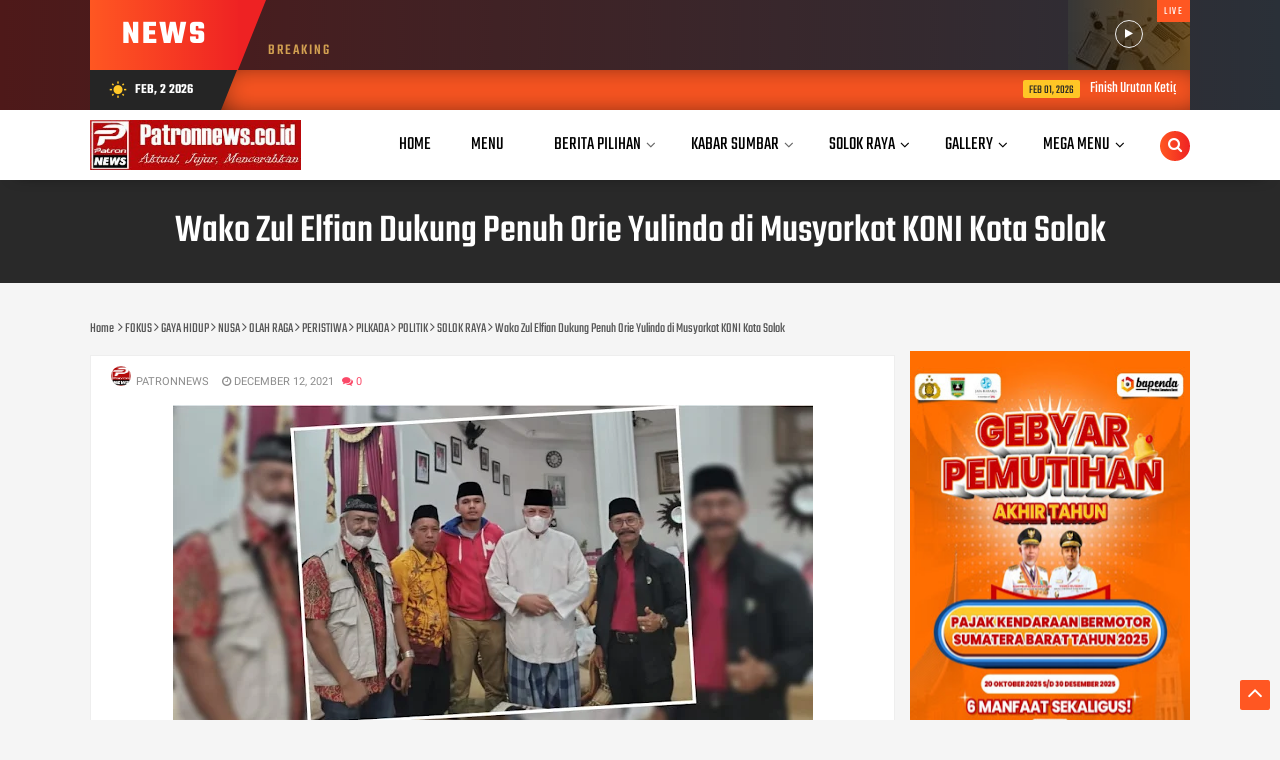

--- FILE ---
content_type: text/html; charset=UTF-8
request_url: https://www.patronnews.co.id/2021/12/wako-zul-elfian-dukung-penuh-orie.html
body_size: 84772
content:
<!DOCTYPE html>
<HTML class='v2' dir='ltr'>
<head>
<link href='https://www.blogger.com/static/v1/widgets/2944754296-widget_css_bundle.css' rel='stylesheet' type='text/css'/>
<script async='async' src='//pagead2.googlesyndication.com/pagead/js/adsbygoogle.js'></script>
<script>
  (adsbygoogle = window.adsbygoogle || []).push({
    google_ad_client: "ca-pub-6175783159938177",
    enable_page_level_ads: true
  });
</script>
<meta content='index,follow' name='googlebot-news'/>
<meta content='index,follow' name='googlebot'/>
<title>PATRONNEWS.CO.ID | Aktual, Jujur, Mencerahkan</title>
<meta content='width=device-width, initial-scale=1' name='viewport'/>
<meta content='text/html; charset=UTF-8' http-equiv='Content-Type'/>
<meta content='blogger' name='generator'/>
<link href='https://www.patronnews.co.id/favicon.ico' rel='icon' type='image/x-icon'/>
<link href='https://www.patronnews.co.id/2021/12/wako-zul-elfian-dukung-penuh-orie.html' rel='canonical'/>
<link rel="alternate" type="application/atom+xml" title="PATRONNEWS - Atom" href="https://www.patronnews.co.id/feeds/posts/default" />
<link rel="alternate" type="application/rss+xml" title="PATRONNEWS - RSS" href="https://www.patronnews.co.id/feeds/posts/default?alt=rss" />
<link rel="service.post" type="application/atom+xml" title="PATRONNEWS - Atom" href="https://www.blogger.com/feeds/7464220883296068252/posts/default" />

<link rel="alternate" type="application/atom+xml" title="PATRONNEWS - Atom" href="https://www.patronnews.co.id/feeds/2587403487276383152/comments/default" />
<!--Can't find substitution for tag [blog.ieCssRetrofitLinks]-->
<link href='https://blogger.googleusercontent.com/img/a/AVvXsEjXs_HMn3wVfQ8D7TXH9OSJhVHyfUs6vKncvpzu9KYH-n5YmbNV5S9ao7AHVif157jb4-IZ2HkRl4kUKb6By8PXAt3xCXhpMo_-yrhPPi4FetYFX-el4kPRlbGwKFcIAWewyuYksKbhbk9N_Txpikd-K0YfrrIxzxC7jM7X_UtVDE3ZXnWxpTCImHRU=w640-h320' rel='image_src'/>
<meta content='Orie Yulindo: Menambah Keyakinan Kami di Musyorkot KONI Kota Solok, 13 Desember 2021' name='description'/>
<meta content='https://www.patronnews.co.id/2021/12/wako-zul-elfian-dukung-penuh-orie.html' property='og:url'/>
<meta content='Wako Zul Elfian Dukung Penuh Orie Yulindo di Musyorkot KONI Kota Solok' property='og:title'/>
<meta content='Orie Yulindo: Menambah Keyakinan Kami di Musyorkot KONI Kota Solok, 13 Desember 2021' property='og:description'/>
<meta content='https://blogger.googleusercontent.com/img/a/AVvXsEjXs_HMn3wVfQ8D7TXH9OSJhVHyfUs6vKncvpzu9KYH-n5YmbNV5S9ao7AHVif157jb4-IZ2HkRl4kUKb6By8PXAt3xCXhpMo_-yrhPPi4FetYFX-el4kPRlbGwKFcIAWewyuYksKbhbk9N_Txpikd-K0YfrrIxzxC7jM7X_UtVDE3ZXnWxpTCImHRU=w1200-h630-p-k-no-nu' property='og:image'/>
<meta content='#22140E' name='theme-color'/>
<meta content='#22140E' name='msapplication-navbutton-color'/>
<meta content='yes' name='apple-mobile-web-app-capable'/>
<meta content='#22140E' name='apple-mobile-web-app-status-bar-style'/>
<!-- Title -->
<title>Wako Zul Elfian Dukung Penuh Orie Yulindo di Musyorkot KONI Kota Solok - PATRONNEWS</title>
<!-- Meta keywords otomatis homepage, static page, dan post -->
<meta content='Wako Zul Elfian Dukung Penuh Orie Yulindo di Musyorkot KONI Kota Solok' name='keywords'/>
<!-- Noindex search page, label, dan arsip -->
<!-- Facebook Open Graph Tag -->
<meta content='Wako Zul Elfian Dukung Penuh Orie Yulindo di Musyorkot KONI Kota Solok' property='og:title'/>
<meta content='article' property='og:type'/>
<meta content='Orie Yulindo: Menambah Keyakinan Kami di Musyorkot KONI Kota Solok, 13 Desember 2021' property='og:description'/>
<meta content='PATRONNEWS' property='og:site_name'/>
<style type="text/css">
<!-- /*
<style id='page-skin-1' type='text/css'><!--
#header{max-width:300px;float:left;width:300px;overflow:hidden;min-width:300px;margin:0;padding:0}
.outer-wrapper,.container{width:1024px;margin:0 auto}
.box-ads2{width:1024px;margin:0 auto;overflow:hidden}
.recent-bx,.main-wrapper{width:716px;margin:0;float:left;overflow:hidden}
.sidebar-wrapper,.sidebar-wrapper1{width:308px;float:right;word-wrap:break-word;overflow:hidden}
#box-wrapper{width:100%;margin:0 auto;padding:0;overflow:hidden}
.box-wide{float:left;width:20.7%;margin:5px!important}
.featured{width:70%;float:left;overflow:hidden}
#goom-wrapper{width:30%;float:right;margin-right:0;overflow:hidden;position:relative}
#layout ul,li,ol{list-style:none}
*/.separator a{margin-left:0px !important;margin-right:0px !important;}
.post img{max-width:100%;height:auto;}
--></style>
<style>
/* =============================== 
Theme Name: OfficialMag
Author: Basri Matindas
Design: https://www.goomsite.net
Licensi: Premium
 =============================== */

/*CSS Reset*/
*{-moz-box-sizing:border-box;-webkit-box-sizing:border-box;box-sizing:border-box}
a{-webkit-transition:all .4s ease-in-out;-moz-transition:all .4s ease-in-out;-o-transition:all .4s ease-in-out;-ms-transition:all .4s ease-in-out;transition:all .4s ease-in-out;}
img{max-width:100%;opacity:1;}
.blog-feeds,.post-feeds,.status-msg-wrap,.popup-stuff,.ss{display:none!important}
ins{text-decoration:underline}
del{text-decoration:line-through}
blockquote{font-style:italic;color:#888}
dl,ul{list-style-position:outside;}
caption,th{text-align:center}
img{border:none;position:relative}
a img{border-width:0}
a,a:visited{text-decoration:none;}
q:after,q:before{content:''}
abbr,acronym{border:0;text-decoration: none;}.clear{clear:both}
.section,.widget,.widget ul{margin:0;padding:0}
::-moz-selection{background-color:#ff5722;color:#fff}
::selection{background-color:#ff5722;color:#fff}
.blog-feeds,.post-feeds,.quickedit,.status-msg-border{display:none}
.status-msg-body{position:relative;padding:0}
.status-msg{border:1px solid #eeeeee;padding:5px 20px;text-align:center;margin:0 0 25px 0}
.widget-item-control,.FollowByEmail .widget-item-control{height:0;margin;0}
.CSS_LIGHTBOX{z-index:999999!important}
.separator a{clear:none!important;float:none!important;margin-left:0!important;margin-right:0!important}

/*Font*/
@font-face {
  font-family: 'Teko';
  font-style: normal;
  font-weight: 400;
  src: local('Teko Regular'), local('Teko-Regular'), url(https://fonts.gstatic.com/s/teko/v8/LYjNdG7kmE0gfaN9owlCpVo.woff) format('woff');
}
@font-face {
  font-family: 'Teko';
  font-style: normal;
  font-weight: 500;
  src: local('Teko Medium'), local('Teko-Medium'), url(https://fonts.gstatic.com/s/teko/v8/LYjCdG7kmE0gdVBesCRgrnAtXN8.woff) format('woff');
}
@font-face {
  font-family: 'Teko';
  font-style: normal;
  font-weight: 600;
  src: local('Teko SemiBold'), local('Teko-SemiBold'), url(https://fonts.gstatic.com/s/teko/v8/LYjCdG7kmE0gdXxZsCRgrnAtXN8.woff) format('woff');
}
@font-face {
  font-family: 'Teko';
  font-style: normal;
  font-weight: 700;
  src: local('Teko Bold'), local('Teko-Bold'), url(https://fonts.gstatic.com/s/teko/v8/LYjCdG7kmE0gdRhYsCRgrnAtXN8.woff) format('woff');
}
@font-face {
  font-family: 'Roboto';
  font-style: italic;
  font-weight: 300;
  src: local('Roboto Light Italic'), local('Roboto-LightItalic'), url(https://fonts.gstatic.com/s/roboto/v19/KFOjCnqEu92Fr1Mu51TjASc6CsLYl4BO.woff) format('woff');
}
@font-face {
  font-family: 'Roboto';
  font-style: italic;
  font-weight: 400;
  src: local('Roboto Italic'), local('Roboto-Italic'), url(https://fonts.gstatic.com/s/roboto/v19/KFOkCnqEu92Fr1Mu51xIIzQXKMny.woff) format('woff');
}
@font-face {
  font-family: 'Roboto';
  font-style: italic;
  font-weight: 500;
  src: local('Roboto Medium Italic'), local('Roboto-MediumItalic'), url(https://fonts.gstatic.com/s/roboto/v19/KFOjCnqEu92Fr1Mu51S7ACc6CsLYl4BO.woff) format('woff');
}
@font-face {
  font-family: 'Roboto';
  font-style: normal;
  font-weight: 300;
  src: local('Roboto Light'), local('Roboto-Light'), url(https://fonts.gstatic.com/s/roboto/v19/KFOlCnqEu92Fr1MmSU5fBBc-AMP6lQ.woff) format('woff');
}
@font-face {
  font-family: 'Roboto';
  font-style: normal;
  font-weight: 400;
  src: local('Roboto'), local('Roboto-Regular'), url(https://fonts.gstatic.com/s/roboto/v19/KFOmCnqEu92Fr1Mu4mxMKTU1Kg.woff) format('woff');
}
@font-face {
  font-family: 'Roboto';
  font-style: normal;
  font-weight: 500;
  src: local('Roboto Medium'), local('Roboto-Medium'), url(https://fonts.gstatic.com/s/roboto/v19/KFOlCnqEu92Fr1MmEU9fBBc-AMP6lQ.woff) format('woff');
}
@font-face {
  font-family: 'Roboto';
  font-style: normal;
  font-weight: 700;
  src: local('Roboto Bold'), local('Roboto-Bold'), url(https://fonts.gstatic.com/s/roboto/v19/KFOlCnqEu92Fr1MmWUlfBBc-AMP6lQ.woff) format('woff');
}

/*Icon Material Design*/
@font-face {
  font-family: 'Material Icons';
  font-style: normal;
  font-weight: 400;
  src: url(https://fonts.gstatic.com/s/materialicons/v47/flUhRq6tzZclQEJ-Vdg-IuiaDsNc.woff2) format('woff2');
}
.material-icons {
  font-family: 'Material Icons';
  font-weight: normal;
  font-style: normal;
  font-size: 24px;
  line-height: 1;
  letter-spacing: normal;
  text-transform: none;
  display: inline-block;
  white-space: nowrap;
  word-wrap: normal;
  direction: ltr;
  -webkit-font-feature-settings: 'liga';
  -webkit-font-smoothing: antialiased;
}
/* heading */
h1{font-size:1.8rem}
h2{font-size:1.6rem}
h3{font-size:1.4rem}
h4{font-size:1.2rem}
h5{font-size:1rem}
h6{font-size:0.9rem}
h1, h2, h3, h4, h5, h6 {margin-bottom:5px;line-height:1;padding:0;}

/*Framework*/
#navbar-iframe,a.quickedit{height:0;visibility:hidden;display:none}
body{background:#F5F5F5;color:#444;font-family:'Teko', sans-serif;font-size:14px;line-height:22px;text-decoration:none;margin:0;padding:0}
a,a:link,a:visited{color:#0088b2;text-decoration:none}
a:hover,a:active{color:#666;text-decoration:none}
#header h1,#header p,.postmeta a,.text-live span.live{text-transform:uppercase}
.newsticker,ul.newsticker{list-style-type:none}
#box-wrapper,#goom-wrapper,.comment-content,.featured,.main-wrapper,.recent-bx{word-wrap:break-word}
h2.date-header{display:none}
.postmeta{position:relative;margin:10px 0}
.postmeta span{font-size:11px;font-weight:400}
.postmeta a{color:#8c8c8c;margin:0 5px}
.postmeta span.com-viwe{color:#fb4968}
.postmeta .author-photo{display:inline-block;float:left;position:relative}
.postmeta .author-photo img{width:20px;height:20px;border-radius:50em;-moz-border-radius:50em;vertical-align:middle;-webkit-border-radius:50em;z-index:1;padding:0}
.headerpic-wrapper{padding:0;top:0;background:#fff;z-index:10;position:sticky;-webkit-box-shadow:0 10px 16px -17px rgba(0,0,0,.75);-moz-box-shadow:0 10px 16px -17px rgba(0,0,0,.75);box-shadow:0 10px 16px -17px rgba(0,0,0,.75);margin:0 auto}
.header-wrapper{position:relative}
.header-wrapper{width:1100px;color:#777;min-height:70px;margin:0 auto}
#header{max-width:initial;float:left;width:auto;overflow:hidden;z-index:999;min-width:auto;margin:0;padding:0}
#header-inner{margin:0;padding:5px 0}
#header h1,#header p{color:#484848;font-size:35px;margin:0;font-weight:500}
#header h1 a,#header h1.title a:hover{color:#f07468;text-decoration:none}
#header .description{color:#909090;font-size:14px;text-transform:none;text-shadow:none;font-family:Roboto,sans-serif}
#header img{border:none;background:none;width:auto;height:55px;margin:0;padding-top:5px}
div#mega-main{margin:0}
.mega-wrapper{z-index:100;display:contents}
.dropdown-button{display:none;font-size:18px;color:#666666}
nav {width: auto;float: right;margin-right: 5%;}
nav ul{list-style:none;padding:0;margin:0;z-index:10}
ul.megaleft .fa{position:relative;margin-right:2px;display:inline-block;}
nav>ul>li{float:left;position:relative}
nav>ul>li>a{padding:0 25px;font-weight:400;line-height:70px;font-size:19px;color:#000!important;text-transform: uppercase;display:block}
nav>ul>li:hover{background:rgba(255,255,255,0.1)}
nav>ul>li.submenu>a,nav>ul>li.mega-recent>a,nav>ul>li.mega-tab>a,nav>ul>li.megamenu>a{position:relative}
nav>ul>li.submenu>a:after,nav ul li.submenu2>a:after,nav>ul>li.mega-recent>a:after,nav>ul>li.megamenu>a:after, nav>ul>li.mega-tab>a:after{content:'\f107';position:Absolute;right:5px;top:50%;width:20px;height:20px;font:400 15px 'fontawesome',sans-serif;margin-top:-10px;text-align:Center;line-height:20px}
nav ul li.submenu2>a:after{content:'\f105'!important;}
nav>ul>li.submenu>a:after{color:#666666}
nav ul li.submenu2>a:after{color:#A0A0A0}
nav>ul>li.submenu>ul,nav>ul>li.submenu>ul>li.submenu2>ul,nav div.nav-post-list,nav div.official-tab-mega,li.megamenu .megamenu-inner{filter:drop-shadow(0 0 2px 2px rgba(0,0,0,0.3));-webkit-filter:drop-shadow(0 0 1px rgba(0,0,0,0.1));-webkit-box-shadow:rgba(0,0,0,0.117647) 0 1px 3px;-moz-box-shadow:rgba(0,0,0,0.117647) 0 1px 3px;box-shadow:rgba(0,0,0,0.117647) 0 1px 3px;position:absolute;opacity:0;visibility:hidden;transition:all .3s ease-in-out;-moz-transition:all .3s ease-in-out;-webkit-transition:all .3s ease-in-out}
nav>ul>li.submenu>ul{width:220px;background:#f3f3f3;border-top:1px solid rgba(255,255,255,.25);left:0;top:100%}
nav>ul>li.submenu:hover>ul,nav li.mega-recent:hover div.nav-post-list,nav li.mega-tab:hover div.official-tab-mega,li.megamenu:hover .megamenu-inner{opacity:1;top:100%;visibility:visible}
nav>ul>li ul a{display:block;padding:8px 20px;font-size:18px;color:#222;background:#f3f3f3;border-bottom:1px solid rgba(255,255,255,.1)}
nav>ul>li ul .offcial-mag a{padding:10px 0}
nav>ul>li.submenu>ul a,nav>ul>li ul .offcial-mag a{color:#222}
nav>ul>li ul a:hover,.n-item a:hover,nav>ul>li ul .offcial-mag a:hover{color:#ff5722}
nav>ul>li.submenu>ul>li.submenu2{position:relative}
nav>ul>li.submenu>ul>li.submenu2>ul{background:#292929;left:100%;top:0;width:200px}
nav img{max-height:200px;overflow:hidden;}
nav>ul>li.megamenu>ul{display:none;}
.dropdown .navi-meta{font-size:15px;color:#ff5722;margin-right:5px}
nav>ul>li>ul>li.submenu2:hover>ul{left:100%;visibility:visible;opacity:1}
nav li.mega-recent,li.megamenu,li.mega-tab{position:static}
li.megamenu .megamenu-inner,nav div.nav-post-list,nav div.official-tab-mega{left:0;z-index:1000;top:100%;padding:25px 0;background:#f3f3f3;border-top:1px solid rgba(255,255,255,.38)}
.offcial-mag{padding:0px 25px;border-right:1px solid rgba(255, 255, 255, 0.1);}
.offcial-mag h4{color:#222;text-transform:uppercase;font-size:16px;padding-left:13%;font-weight:700;margin:0 0 8px;position:relative}
.offcial-mag h4:after{display:block;position:absolute;border-bottom:7px solid #ff5722;border-left:0 solid transparent;border-top:7px solid #ff5722;border-right:7px solid transparent;left:0;top:-1px;padding:0 13px 0 0;width:0}
.megamenu-inner ul:hover .offcial-mag h4{color:#ff5722;}
.offcial-mag.mega-last{border-right:none!important}
li.megamenu .megamenu-inner img{height:150px;width:100%}
nav div.nav-post-list ul{width:23%;float:left;margin:0 1%}
.nav-item{transition:none;margin:0 12px;overflow:hidden;position:relative}
nav div.nav-post-list{padding-left:25px}
.n-item{float:left;width:20%;overflow:hidden;position:relative;transition:none}
.office-menu{overflow:hidden;position:relative;margin-right:25px;transition:none}
.n-item a{color:#222}
.megamenu-inner{width:100%;z-index:2}
.megamenu-inner ul{float:left;width:25%;}
.megamenu-inner ul:hover h3{color:#ff5722;background:rgba(0,0,0,0.1);box-shadow:1px 1px 2px rgba(0,0,0,0.2)}
.megamenu-inner h3{color:#666;display:inline-block;padding:10px 20px;}
li.mega-recent .nav-item .ss{display:none}
i.fa.fahome.fa-home{font-size:17px}
nav>ul>li.homelink>a{padding:0 15px}
.navi-inner h3{font-size:18px;margin:7px 0;text-align:center;font-weight:400}
.navi-inner{position:relative}
.navi-inner span.recentdate:after{display:none}
.mega-thumb{position:relative}
.mega-tag{position:absolute;z-index:4;top:20px;left:0;border:none;padding:0 10px 0 15px;line-height:24px;font-size:14px;background:#ff5722}
.mega-tag:after{display:block;position:absolute;border-bottom:24px solid transparent;border-left:10px solid #ff5722;border-top:0 solid transparent;border-right:0 solid #ff5722;right:-10px;top:0;width:0}
.offcial-mag h4:after,.mega-tag:after{content:""}
a.navi-label{font-size:14px;padding:2px 10px}
.mega-tag a,.mega-tag a:hover{color:#fff!important;}
.mega-tab>ul{display:none}
.official-tab-mega{overflow:hidden}
.megatableft{margin:0 25px}
ul.tab-outer li{cursor:pointer;position:relative;padding:5px 0 5px 20px;font-size:18px;border-bottom:1px solid #fffdfe;color:#000}
ul.tab-outer li:before{content:"\f18e";position:absolute;font-family:fontAwesome;padding:0;font-size:14px;left:0;color:#000}
.mega-tab li:hover{color:#ff5722}
li.mega-tab .tab-outer{float:left;width:20%}
li.mega-tab .nav-tab-outer{float:right;width:80%}
li.mega-tab .nav-tab-outer>div .n-item{float:left;width:25%}
.search-icon{position:absolute;top:30%;right:0;font-size:20px}
.search-icon a{float:right;line-height:30px;color:#fff;width:30px;height:30px;text-align:center;-webkit-border-radius:50px;-moz-border-radius:50px;border-radius:50px;background:#ff5722;background:linear-gradient(to right,#ff5722 0,#ef2323 100%)}
.search-icon a i{font-size:15px}
.search-icon a:hover{-webkit-box-shadow:0 0 1px 5px #eee;box-shadow:0 0 1px 5px #eee}
#searchfs{position:fixed;z-index:9999;top:0;left:0;width:100%;height:100%;background-color:rgba(0,0,0,0.8);-webkit-transition:all .1s ease-in-out;-moz-transition:all .1s ease-in-out;-o-transition:all .1s ease-in-out;-ms-transition:all .1s ease-in-out;transition:all .1s ease-in-out;-webkit-transform:translate(0,-100%) scale(0,0);-moz-transform:translate(0,-100%) scale(0,0);-o-transform:translate(0,-100%) scale(0,0);-ms-transform:translate(0,-100%) scale(0,0);transform:translate(0,-100%) scale(0,0);opacity:0}
#searchfs.open{-webkit-transform:translate(0,0) scale(1,1);-moz-transform:translate(0,0) scale(1,1);-o-transform:translate(0,0) scale(1,1);-ms-transform:translate(0,0) scale(1,1);transform:translate(0,0) scale(1,1);opacity:1;z-index:9999}
#searchfs input[type=search]{position:absolute;top:50%;left:0;margin-top:-51px;width:70%;margin-left:15%;color:#fff;font-size:40px;text-align:center;border:none;outline:none;background:transparent;padding:10px}
#searchfs .close{position:fixed;top:20px;right:30px;color:#ff5722;background-color:transparent;opacity:0.8;font-size:40px;border:none;outline:none}
#searchfs .close:hover{cursor:pointer}
.box-web{background:linear-gradient(to right,#4e1919,#2a3038);overflow:hidden;position:relative;margin-bottom:20px}
.logo_bottom{text-align:center;overflow:hidden;margin:20px auto}
.logo_bottom img{width:auto;height:90px}
.news-tick-bar h2{display:none}
.news-tick-bar,.text-live{padding:0;position:relative}
.news-tick-bar{margin:0 auto;overflow:hidden;background:linear-gradient(to right,#4e1919,#2a3038)}
.day,.text-live{margin:0;float:left}
.text-live{display:inline-flex;max-width:300px;width:100%}
.day:before,.text-live span.live:before{display:block;border-left:0 solid transparent;border-right:28px solid transparent;top:0;content:"";z-index:3}
.text-live span.live{line-height:50px;height:70px;text-align:center;color:#fff;background:linear-gradient(to right,#ff5722 0,#ef2323 100%);font-size:33px;width:148px;font-weight:700;position:relative;padding:10px 20px}
.text-live span{line-height:24px;font-size:15px;color:#d2a051;font-weight:500;padding-top:13%;letter-spacing:2px;text-transform:uppercase;padding-left:10%;vertical-align:middle}
#goom-wrapper h2,.day{font-weight:600;text-transform:uppercase}
.text-live span.live:before{position:absolute;border-bottom:0 solid #ee2223;border-top:70px solid #ee2223;right:-28px;padding:0;width:0}
.day{height:40px;width:122px;text-align:center;line-height:40px;color:#fff;background:#252525;font-size:14px;position:relative;padding:0 10px}
.day:before{position:absolute;border-bottom:0 solid #252525;border-top:70px solid #252525;right:-25px;padding:0;width:0}
.day i{vertical-align:middle;font-size:18px;margin-right:5px;color:#ffc828}
.ticker .widget-content{height:40px;box-sizing:border-box;background:#ff5722;overflow:hidden;padding:0 4px;-webkit-box-shadow:inset 12px 0 34px -11px rgba(0,0,0,.88);-moz-box-shadow:inset 12px 0 34px -11px rgba(0,0,0,.88);box-shadow:inset 12px 0 34px -11px rgba(0,0,0,.88)}
.ticker .widget-content li{float:left;margin-left:30px;display:inline-block;height:38px;line-height:38px;padding:0}
.ticker .widget{height:40px;overflow:hidden}
.news-tick-bar h2{display:none}
.ticker .ticker-date{display:inline-block;background-color:#ffc626;color:#252525;margin-right:10px;font-weight:400;-webkit-border-radius: 2px;-moz-border-radius: 2px;border-radius: 2px;height:18px;line-height:1.8em;padding:0 6px;font-size:12px;text-transform:uppercase;position:relative;margin-top:10px;float:left}
.ticker .recent-title{font-size:16px;font-weight:400;display:inline-block}
.ticker .recent-title a{color:#fff}
.ticker .recent-title a:hover{color:#eee}
.tickercontainer,.tickercontainer .mask,ul.newsticker{-webkit-transition:all 0 linear;-moz-transition:all 0 linear;-o-transition:all 0 linear;transition:all 0 linear;list-style:none;margin:0}
.tickercontainer{margin:0;padding:0 10px;overflow:hidden}
.tickercontainer .mask{position:relative;overflow:hidden}
.newsticker{position:relative;margin:0;padding:0}
.box-title h2.title,.posts-title h2{display:inline-block;position:relative;float:left;height:32px;line-height:32px;font-size:13px;padding:0;margin:0;text-transform:uppercase}
ul.newsticker{-webkit-transition:all 0 linear;-moz-transition:all 0 linear;-o-transition:all 0 linear;transition:all 0 linear;position:relative;margin:0;padding:0}
.video-content{background:url(https://blogger.googleusercontent.com/img/b/R29vZ2xl/AVvXsEhmtBBFfW8dShDe8Fcmv8_1Z442lFKG1swvZROJqJQ4QOmxaK2wd8DSuQoaUwgWS2C3xm4lfDcAYHbRVZCrhXZDrwsqBl9qpPfKwkootDBoKWBHy5EoHuIG1MxttvwTTaVUY-7V6N5b9C2X/s1600/over.jpg) center no-repeat;background-origin:initial;background-clip:initial;background-size:cover;z-index:1;padding:0;float:right;width:122px;height:70px;margin:0;position:relative}
.video-content .bg-opacity{background:linear-gradient(to right,rgba(0,0,0,.77) 0,rgba(93,60,10,.88) 100%);height:100%}
.video-content a{display:block;width:28px;height:28px;-webkit-border-radius:50%;-moz-border-radius:50%;border-radius:50%;font-size:10px;text-align:center;line-height:28px;margin:0 auto;padding:0;border:1px solid #eee;color:#fff;right:0;top:28%;left:0;position:absolute}
.video-content span{z-index:100;color:#fff;font-size:11px;letter-spacing:1.5px;float:right;padding:0 7px;text-transform:uppercase;background:#ff5722}
.featured{width:70%;float:left;overflow:hidden}
.featured .widget-content ul{margin:0;height:auto;overflow:hidden}
.featured .rcp-thumb,.featured li{height:219px;position:relative;overflow:hidden}
.featured h2{display:none}
.featured li{width:36%;float:right;padding:0;box-sizing:border-box}
.featured li .featured-inner{position:relative;overflow:hidden}
.featured .rcp-thumb{width:100%;display:block}
.featured .rcp-title{font-size:20px;margin:0;padding:0;position:relative}
.gallery-overlay{position:absolute;left:0;top:0;z-index:1;width:100%;height:100%;background-color:rgba(40,35,40,0)}
.boxes .bf-thumb:after,.boxes ul li .box-image:after,.featured .rcp-thumb:after,.gallery ul li .box-image:after,.rc-list .bx-first .bf-thumb:after,.recent-left-box .recent-left-thumb:after,.mega-thumb .featured-thumb:after{height:150px}
.boxes .bf-thumb:after,.boxes ul li .box-image:after,.featured .rcp-thumb:after,.gallery ul li .box-image:after,.rc-list .box-image:after,.rc-list .bx-first .bf-thumb:after,.recent-left .box-image:after,.recent-left-box .recent-left-thumb:after,.mega-thumb .featured-thumb:after,.recent-goomsite .recent-thumbnail:after{content:no-close-quote;position:absolute;left:0;bottom:0;width:100%;background:url(https://blogger.googleusercontent.com/img/b/R29vZ2xl/AVvXsEhTCCoCyGpcEeZVOtWFdy5ST7PTZT-_YN0xt4qZzeG_mR_71Ra1ma_emBpjAp3jkSIpsjsECjXWlJIgkZYDLSfbtG3hzHwD60P9_QLk_voqklX3fck6qwE90_L0ntFao8uNfXZ3g_mn8fk/s1600-r/metabg.png) repeat-x;opacity:.8}
.rc-list .box-image:after,.recent-left .box-image:after,.recent-goomsite .recent-thumbnail:after{height:100%}
.featured .rcp-thumb:after{height:151px}
.mega-thumb .featured-thumb:after{height:158px}
.featured .post-panel{position:absolute;left:0;bottom:0;width:100%;padding:15px;z-index:2;box-sizing:border-box}
.featured li .featured-inner .featured-meta{text-transform:uppercase;font-size:15px;color:#fff;font-weight:400;letter-spacing:1px}
.featured li:first-child{width:64%;height:438px;float:left}
.featured li:first-child .post-panel{padding:20px;left:18%;width:auto}
.featured li:first-child .rcp-thumb{height:438px}
.featured li:first-child .rcp-title{font-size:35px;line-height:1}
.featured .rcp-title a{color:#fff;font-weight:500;position:relative}
.featured li:first-child .post-tag{left:21%}
.featured .post-tag{display:block;position:absolute;z-index:4;top:20px;left:0;color:#fff;border:none;padding:0 10px 0 20px;line-height:24px;font-size:14px;text-transform:uppercase;background:#ff5722}
.featured .post-tag:after{display:block;position:absolute;border-bottom:24px solid transparent;border-left:10px solid #ff5722;border-top:0 solid transparent;border-right:0 solid #ff5722;right:-9px;top:0;content:"";width:0}
.container,.featured,.outer-wrapper{position:relative}
.breadcrumbs{margin:15px 0;color:#555;overflow: hidden;white-space: nowrap;}
.breadcrumbs a{color:#555}
.container{max-width:1100px;margin:0 auto}
.outer-wrapper{width:100%;padding:0}
.main-wrapper{width:805px;margin:0;float:left;overflow:hidden}
#box-wrapper{width:100%;margin:0 auto;padding:0;overflow:hidden;background:#fff;box-shadow:0 1px 4px rgba(0,0,0,.04);-webkit-box-shadow:0 1px 4px rgba(0,0,0,.04);-moz-box-shadow:0 1px 4px rgba(0,0,0,.04)}
#goom-wrapper{width:21%;float:right;margin-right:9%;overflow:hidden;position:relative}
#goom-wrapper h2{color:#252525;margin:27px 0 10px 38px;font-size:20px}
#goom-wrapper h2:after{display:block;position:absolute;border-bottom:10px solid #ff5722;border-left:0 solid transparent;border-top:10px solid #ff5722;border-right:10px solid transparent;left:0;top:24px;padding:0 22px 0 0;content:"";width:0}
#goom-wrapper .widget-content ul{height:auto;margin-left:6%;overflow:hidden}
#goom-wrapper ul li{display:block;margin:0;padding:10px 0;border-bottom:1px solid #dedede}
#goom-wrapper ul li:last-child{border-bottom:none}
#goom-wrapper h3.recent-title{overflow:hidden;line-height:0;margin:0 0 2px;padding:0}
#goom-wrapper li a{color:#000;font-weight:400;font-size:16px;line-height:1.3em}
#goom-wrapper span.rec-date{color:#fff;font-weight:500;font-size:11px;float:left;line-height:1.3em;position:relative;background:#ff5722;padding:3px 0 3px 5px;border:none;display:block;margin-right:15px;text-transform:uppercase}
#goom-wrapper span.rec-date:after{display:block;position:absolute;border-bottom:19px solid transparent;border-left:10px solid #ff5722;border-top:0 solid transparent;border-right:0 solid #ff5722;right:-10px;top:0;content:"";width:0}
.box-left,.box-left h2,.recent-gl{position:relative}
.crosscol .widget,.crosscol1 .widget,.digest .widget{margin:0;padding:0}
.clr{clear:both;float:none}
.box-left{overflow:hidden;float:left;margin:20px 0;border:4px solid #e0d1a2;background-color:#f5eac6;box-shadow:0 1px 4px rgba(0,0,0,.04);-webkit-box-shadow:0 1px 4px rgba(0,0,0,.04);-moz-box-shadow:0 1px 4px rgba(0,0,0,.04)}
.box-left h2{margin:15px 10px;color:#fff;font-weight:600;text-transform:uppercase;background:#ff5722;display:inline-block;padding:10px 15px 5px 15px;font-size:20px}
.box-left .FirstWord{color:#ffc626}
.recent-gl{overflow:hidden;margin-bottom:30px;display:flex;background-size:cover}
.recent-gl .widget-content{overflow:hidden;position:relative;margin:0;display:inline-flex}
.recent-gl .widget-content:after{content:'';position:absolute;z-index:1;top:0;left:0;right:0;bottom:0;background:linear-gradient(to right,rgb(44,47,55),rgba(16,16,16,0.48))}
.carousel-tag:after,.first-tag:after{content:""}
.recent-gl h2{display:block;color:#daba3e;font-size:22px;font-weight:600;text-transform:uppercase;margin-bottom:10px}
.recent-gl .bx-first{width:50%;position:relative;float:left;padding-top:13%;padding-right:3%;padding-left:3%;height:100%;background:#fff;box-sizing:border-box;overflow:hidden}
.recent-gl .bx-first h3.recent-title a{font-size:30px!important;color:#000!important;font-weight:600!important}
.recent-gl .boxes .bf-thumb{display:block;width:100%;height:100%}
#recent-gl ul{margin:0;z-index:10}
#recent-gl .first-tag,.first-tag{z-index:4;top:20px;left:0;background:#ff5722;text-transform:uppercase}
#recent-new .recent-content{padding:10px 0;text-align:left;width:100%;box-sizing:border-box}
.boxes ul li .box-thumbnail{height:145px;margin:0;padding:0;display:inline-block;width:100%;vertical-align:middle}
.boxes ul li .box-image{width:100%;height:100%;position:relative;display:block}
#recent-gl{margin:20px 0;padding:0;overflow:hidden;z-index:1}
#recent-gl .first-tag{display:block;position:absolute;color:#fff;padding:0 10px 0 20px;line-height:24px;font-size:14px}
#recent-gl .first-tag a{color:#fff}
.boxes .bx-first .box-thumbnail{padding:0;position:relative}
#recent-gl .bx-first .recent-date{color:#ff5722;font-size:15px;font-weight:400;letter-spacing:1px;text-transform:uppercase}
.recent-wp p.recent-summary,p.recent-summary{font-size:14px;margin:0;display:block;font-weight:400}
.bx-first .bf-content{padding:15px}
#recent-gl p.recent-summary{color:#929292}
p.recent-summary{line-height:1.7em;color:#bbb;font-family: 'Roboto', sans-serif;padding:0}
.recent-wp p.recent-summary{line-height:1.5em;color:#d2beb8;padding:0}
.box-wide .bx-first h3.recent-title a{font-size:20px!important;color:#fff!important;font-weight:600}
.recent-wp .boxes h3.recent-title a{font-size:20px;margin:0;color:#000;padding:0;display:block;font-weight:400}
.recent-wp .recent-date{color:#ff5722;font-size:15px;font-weight:400;text-transform:uppercase}
.recent-wp .bx-first .recent-date,.recent-goomsite .post-panel .recent-date{color:#daba3e;}
.box-wide .boxes h3.recent-title a{font-size:18px;margin:0;color:#000;padding:0;display:block;font-weight:400}
.first-tag,.first-tag a{color:#fff}
#recent-gl .boxes h3.recent-title a{font-size:20px;margin:10px 0;color:#fff;padding:0;display:block;font-weight:400}
#recent-gl .goom ul li{float:left;padding:0;list-style:none;height:205px;position:relative;margin:23px 0 0 21px;width:22%}
#recent-left .recent-left-title h2.title{display:inline-block;position:relative;float:left;height:32px;line-height:32px;font-size:18px;padding:0;margin:0;font-weight:700}
.first-tag,.first-tag:after{position:absolute;display:block}
.first-tag{border:none;padding:0 10px 0 20px;line-height:24px;font-size:14px}
.first-tag:after{border-bottom:24px solid transparent;border-left:10px solid #ff5722;border-top:0 solid transparent;border-right:0 solid #ff5722;right:-9px;top:0;width:0}
.recent-left-box .recent-left-thumb{display:block;width:100%;height:100%}
#recent-center,#recent-left,#recent-right{margin:20px 0 0;padding:0}
.recent-left-box .recent-left-first .recent-left-thumbnail{padding:0;position:relative;width:400px;height:267px;margin-right:20px;float:left}
.recent-left-first{width:100%;box-sizing:border-box;padding:10px;background:#e0d1a2;margin:0;display:inline-block}
.first-video,.list-first,.recent-wp .bx-first{-webkit-box-sizing:border-box}
p.recent-left-summary{display:block;color:#bbb;font-size:13px;line-height:1.5em;font-weight:400;margin:0;padding:0}
.recent-left-first h3.recent-title a{font-size:28px!important;font-weight:600!important}
.recent-left-box h3.recent-title a{font-size:15px;margin:0;color:#000;padding:0;display:block;font-weight:400}
.recent-left .box-thumbnail{height:72px;margin:0 10px 0 0;padding:0;display:inline-block;float:left;width:120px;vertical-align:middle}
.recent-left .box-image{width:100%;height:100%;position:relative;display:block}
.recent-left p.recent-left-summary{display:block;color:#000;font-size:14px;line-height:1.5em;font-weight:400;font-family: 'Roboto', sans-serif;margin:8px 0;padding:0}
.goomsite ul li{display:block;width:47%;height: 96px;margin:0 10px;float:left;padding:12px 0}
.goomsite ul li h3.recent-title a{font-size:20px;margin:0;color:#000;padding:0;display:block;font-weight:400}
.recent-left-first .recent-left-date{margin:0}
.recent-left-date{color:#ff5722;font-size:15px;font-weight:400;text-transform:uppercase}
.recent-slider{position:relative;margin:0 0 20px;padding:0;display:block;clear:both}
div.owl-item.active.center{background:#ff5722}
.carousel-item .box-thumbnail{overflow:hidden;position:relative}
.carousel-item .box-thumbnail:after,div.owl-item.active.center .box-thumbnail:after{content:'';position:absolute;z-index:2;top:0;bottom:0;right:0;left:0}
.carousel-item .box-thumbnail:after{background:rgba(0,0,0,.45)}
div.owl-item.active.center .box-thumbnail:after{background:rgba(0,0,0,.23)}
.owl-carousel .animated{-webkit-animation-duration:1s;animation-duration:1s;-webkit-animation-fill-mode:both;animation-fill-mode:both}
.owl-carousel .owl-animated-in{z-index:0}
.owl-carousel .owl-animated-out{z-index:1}
.owl-carousel .fadeOut{-webkit-animation-name:fadeOut;animation-name:fadeOut}
.owl-height{-webkit-transition:height .5s ease-in-out;-moz-transition:height .5s ease-in-out;-ms-transition:height .5s ease-in-out;-o-transition:height .5s ease-in-out;transition:height .5s ease-in-out}
.owl-carousel{display:none;width:100%;position:relative;z-index:1}
.owl-carousel .owl-stage{position:relative;-ms-touch-action:pan-Y}
.owl-carousel .owl-stage:after{content:".";display:block;clear:both;visibility:hidden;line-height:0;height:0}
.owl-carousel .owl-stage-outer{position:relative;-webkit-transform:translate3d(0,0,0);z-index:10}
.owl-carousel .owl-controls .owl-dot,.owl-carousel .owl-controls .owl-nav .owl-next,.owl-carousel .owl-controls .owl-nav .owl-prev{cursor:pointer;-webkit-user-select:none;-khtml-user-select:none;-moz-user-select:none;-ms-user-select:none;user-select:none}
.owl-carousel.owl-loaded{display:block;height:auto;background:#4a352e;-webkit-box-shadow:0 1px 4px rgb(173,156,151);-moz-box-shadow:0 1px 4px rgb(136,106,96)}
.owl-carousel.owl-loading{opacity:0;display:block}
.owl-carousel.owl-hidden{opacity:0}
.owl-carousel .owl-item{position:relative;min-height:1px;float:left;-webkit-backface-visibility:hidden;-webkit-touch-callout:none;-webkit-user-select:none;-moz-user-select:none;-ms-user-select:none;user-select:none}
.owl-dots,.owl-next,.owl-prev{position:absolute;text-align:center}
.owl-carousel .owl-item img{display:block;width:100%;-webkit-transform-style:preserve-3d}
.owl-carousel.owl-text-select-on .owl-item{-webkit-user-select:auto;-moz-user-select:auto;-ms-user-select:auto;user-select:auto}
.owl-carousel .owl-grab{cursor:move;cursor:-webkit-grab;cursor:-o-grab;cursor:-ms-grab;cursor:grab}
.owl-carousel.owl-rtl{direction:rtl}
.owl-carousel.owl-rtl .owl-item{float:right}
.no-js .owl-carousel{display:block}
.owl-prev:before{content:"\f104"}
.owl-next:before{content:"\f105"}
.owl-dots{bottom:1px;width:33.33%;left:0;right:0;margin:auto}
.owl-dot{background:#fff;height:3px;width:10px;display:inline-block;margin:0 5px;-webkit-border-radius:2px;-moz-border-radius:2px;border-radius:2px;opacity:.60000002384185791015625}
.main-carousel{height:auto}
.carousel-item{height:auto;position:relative;padding:10px;display:block}
.carousel-item .box-image{height:290px;position:relative;width:100%;display:block}
.carousel-item .carousel-content{padding:10px 0;text-align:left}
.carousel-item .recent-title{margin:0 0 10px;font-size:18px;font-weight:400}
.carousel-item .recent-title a{font-size:20px;margin:0;color:#fff;padding:0;display:block;font-weight:400}
.carousel-tag{display:block;position:absolute;z-index:4;top:20px;left:0;color:#fff;border:none;padding:0 10px 0 20px;line-height:24px;font-size:14px;text-transform:uppercase;background:#ff5722}
.carousel-tag:after{display:block;position:absolute;border-bottom:24px solid transparent;border-left:10px solid #ff5722;border-top:0 solid transparent;border-right:0 solid #ff5722;right:-9px;top:0;width:0}
.main-carousel .owl-next:after,.main-carousel .owl-prev:after{content:'';position:absolute;border-top:5px solid #000;bottom:-5px;margin-left:0}
.carousel-tag a{color:#fff}
.carousel-item .recent-date{letter-spacing:1px;font-size:15px;margin:0;padding:0;font-weight:400;color:#daba3e}
.main-carousel .owl-next,.main-carousel .owl-prev{margin-top:0;width:37px;font-weight:700;height:37px;top:50%;color:#ff5722;background:#fff;font-size:20px;opacity:.9;font-family:FontAwesome;z-index:10;line-height:37px}
.main-carousel .owl-prev:after{border-left:5px solid transparent;border-right:0 solid transparent;left:0}
.main-carousel .owl-next:after{border-left:0 solid transparent;border-right:5px solid transparent;left:auto;right:0}
.main-carousel .owl-prev{left:34%}
.main-carousel .owl-next{right:34%}
.main-carousel .owl-dots{bottom:10px}
.recent-wp{margin:0;padding:0;overflow:hidden}
.recent-wp h2{margin:20px 0 0;color:#000;font-weight:600;font-size:22px;padding:0;text-transform:uppercase}
.recent-slider h2{margin:0 0 10px 0;color:#000;font-weight:600;font-size:22px;padding:0;text-transform:uppercase}
.recent-wp .bx-first{position:relative;box-sizing:border-box;overflow:hidden;padding:1.4%;margin:0;background:#4a352e}
.recent-wp .widget-content{background:#fff;display:inline-block;padding-bottom:20px;border:1px solid #eee;margin:10px 0 20px;box-shadow:0 1px 4px rgba(0,0,0,.04);-webkit-box-shadow:0 1px 4px rgba(0,0,0,.04);-moz-box-shadow:0 1px 4px rgba(0,0,0,.04)}
h3.recent-title{margin:0;padding:0 10px 0 0}
.recent-wp .boxes .bx-first .box-thumbnail{position:relative;width:400px;height:267px;margin-right:20px;float:left}
.recent-wp .bx-first h3.recent-title a{font-size:27px!important;font-weight:500;margin:8px 0;line-height:1;color:#fff}
.recent-wp .bx-first .first-tag{display:block;position:absolute;z-index:4;top:35px;left:2.6%;color:#fff;border:none;padding:0 10px 0 20px;line-height:24px;font-size:14px;text-transform:uppercase;background:#ff5722}
.recent-wp .goom ul li{float:left;padding:0;list-style:none;position:relative;margin:15px 0 0 12px;width:31.4%}
.recent-wp .boxes ul li .box-thumbnail{height:183px;margin:0 0 10px;padding:0;display:inline-block;width:100%;vertical-align:middle}
.recent-goomsite li{overflow:hidden;border-bottom:1px solid #5a463f;padding:.7em!important}
.recent-goomsite li:first-child{padding-top:0}
.recent-goomsite li:last-child{border-bottom:none}
.recent-goomsite .recent-thumbnail{position:relative;float:left;margin:0!important;width:120px;height:72px;overflow:hidden;display:block;vertical-align:middle}
.recent-goomsite .post-panel{padding-left:10px;display:table-cell}
.recent-goomsite .rcp-title{overflow:hidden;line-height:0;margin:0 0 2px;padding:0}
.recent-goomsite .rcp-title a{font-size:18px;line-height:1;color:#eee!important}
.recent-goomsite .rcp-title a:hover{color:#e74c3c}
.recent-comment li{background:#fefefe!important;clear:both;list-style:none;word-break:break-all;display:block;overflow:hidden;border-bottom:1px solid #eee;padding:.7em 15px!important}
.recent-comment li:first-child{border-top:0}
.recent-comment li:last-child{padding-bottom:0}
.recent-comment li span{margin-top:4px;color:#737373;display:block;line-height:1.2em;text-transform:lowercase;font-size:13px;font-family:Roboto,sans-serif;font-style:italic;font-weight:400}
.recent-comment li .cmm-avatar{position:relative;background:#eee;-webkit-border-radius: 50px;
-moz-border-radius: 50px;
border-radius: 50px;overflow:hidden;padding:0;width:40px;height:40px;float:left;margin:0 10px 0 0}
.recent-comment li .cmm-avatar img{width:100%;height:100%;}
.recent-comment a{text-transform:capitalize;display:block;overflow:hidden}
.recent-goomsite .post-panel .recent-date{font-size:15px;font-weight: 400;text-transform: uppercase;}
.recent-comment a:hover{color:#e74c3c}
.recent-comment{list-style:none;padding:0}
.sidebar1 .widget#HTML19{background:#4a352e}
.sidebar1 .widget#HTML19 h2{color:#fff!important;border-bottom: 1px solid #5a463f!important;}
.techirshloader{padding:15px;margin:0 auto;overflow:hidden;text-align:center}
.techirshloader a{padding:10px 70px;-webkit-border-radius:20px;-moz-border-radius:20px;border-radius:20px;display:inline-block;background-color:#ff5722;box-shadow:0 0 0 3px #fff,0 0 0 4px rgba(142,136,136,.09),inset 0 0 0 1px rgba(154,153,153,.125);color:#fff;background-clip:padding-box;font-size:18px;font-weight:400;line-height:1;text-transform:uppercase}
.box-content,.post{box-shadow:0 1px 4px rgba(0,0,0,.04)}
.blog-posts{clear:both;overflow:hidden}
h3.date-header{text-transform:none;color:#666;margin:.1em 0}
.post{margin:0;padding:0 20px 20px;background:#fff;border:1px solid #eee;-webkit-box-shadow:0 1px 4px rgba(0,0,0,.04);-moz-box-shadow:0 1px 4px rgba(0,0,0,.04)}
.post h1{font-size:200%;line-height:1.2em;color:#333;margin:0;padding:4px 0;font-family:Teko,sans-serif;text-transform:uppercase}
.post-body,.post-body blockquote{line-height:1.6}
.PopularPosts .item-snippet,.post-body{font-family: 'Roboto', sans-serif;}
.post h1 a,.post h1 a:visited,.post h1 strong{display:block;text-decoration:none;color:#333}
.post-body{font-size:17px;margin:0}
#header2 img,.post img,.sidebar img{max-width:100%;width:auto;border:0}
.bgMultiRelated{background-color:#f3f3f3;color:#f44336;margin:10px auto;border-left:5px solid;display:-moz-box;display:-ms-flexbox;display:flex;flex-wrap:nowrap;justify-content:space-between;overflow:hidden;transition:all .3s}
.boximg{float:left;margin-right:20px;overflow:hidden}
.bgMultiRelated .content{padding:5px 15px}
.bgMultiRelated .content .text{margin-right:5px;font-size:16px;font-weight:600;text-transform:uppercase}
.bgMultiRelated .content a{color:#000;text-decoration:none;line-height:1.5em}
.bgMultiRelated .content a:hover{text-decoration:underline}
.bgMultiRelated .icon{height:auto;min-width:35px;background:url(data:image/svg+xml,%3Csvg viewBox='0 0 24 24' xmlns='http://www.w3.org/2000/svg'%3E%3Cpath d='M8.59,16.58L13.17,12L8.59,7.41L10,6L16,12L10,18L8.59,16.58Z' fill='%23fff'/%3E%3C/svg%3E) center/25px no-repeat #f44336;transition:all .3s}
.sidebar-wrapper,.sidebar-wrapper1{width:280px;font-size:13px;float:right;word-wrap:break-word;overflow:hidden;position:sticky;top:12%}
.sidebar h2,.sidebar1 h2{color:#000;margin:0;font-size:22px;position:relative;font-weight:600;padding:10px 0 10px 30px;border-bottom:1px solid #e6e6e6;text-transform:uppercase}
.sidebar h2:after,.sidebar1 h2:after{display:block;position:absolute;border-bottom:7px solid #ff5722;border-left:0 solid transparent;border-top:7px solid #ff5722;border-right:7px solid transparent;left:0;top:25%;padding:0 13px 0 0;content:"";width:0}
,.sidebar1{color:#000;line-height:1em;margin:5px 0}
.sidebar li,.sidebar1 li{line-height:1;margin:0;font-size:18px;padding:5px 0 4px}
.sidebar .widget{margin:10px 0;padding:0}
.sidebar1 .widget{margin:0 0 20px;padding:0}
.sidebar .widget-content,.sidebar1 .widget-content{margin:0 auto;padding:0}
.sidebar a:link,.sidebar a:visited,.sidebar1 a:link,.sidebar1 a:visited{color:#000;text-decoration:none;font-weight:400}
.sidebar li a:hover,.sidebar1 li a:hover{color:#0088b2}
.sidebar ul,.sidebar1 ul{list-style:none;margin:0;padding:5px 0}
.PopularPosts .item-thumbnail{float:left;width:120px;height:75px;margin:0 10px 0 0}
.PopularPosts li,.PopularPosts li a,.PopularPosts li a img,.PopularPosts li img,.PopularPosts ul{list-style:none;border:none;background:none;outline:0;margin:0 0 10px;padding:0}
.PopularPosts li a img,.PopularPosts li img{height:auto;-webkit-filter:brightness(.8);filter:brightness(.8)}
.PopularPosts ul{list-style:none;margin:0}
.PopularPosts ul li{counter-increment:num;position:relative;margin:0;padding:0}
.PopularPosts ul li .item-title a,.PopularPosts ul li:before{font-size:18px;color:#000;text-decoration:none}
.PopularPosts ul li:before{content:counter(num);display:block;position:absolute;font-size:50px;font-weight:700;color:rgba(255,87,34,0.22);bottom:0;right:0}
.PopularPosts .item-snippet{display:none}
.box-content{overflow:hidden;margin:10px 0 20px;border:1px solid #eee;-webkit-box-shadow:0 1px 4px rgba(0,0,0,.04);-moz-box-shadow:0 1px 4px rgba(0,0,0,.04)}
.comments,.rc-list .widget-content{box-shadow:0 1px 4px rgba(0,0,0,.04)}
.box-wide{float:left;width:25%;margin:0;padding-bottom:10px;background:#4a352e}
#box-wide2 .col ul li .recent-title a,#box-wide4 .col ul li .recent-title a{color:#eee!important}
.box-wide h2{display:none}
#box-wide1,#box-wide3{background:#fff}
#box-wide1 .col ul li,#box-wide3 .col ul li{border-bottom:1px solid #e8e8e8}
#box-wide2 .col ul li,#box-wide4 .col ul li{border-bottom:1px solid #5a463f}
#box-wide1 .col ul li:last-child,#box-wide2 .col ul li:last-child,#box-wide3 .col ul li:last-child,#box-wide4 .col ul li:last-child{border-bottom:none}
.boxes .bx-first .box-thumbnail{width:100%;height:183px}
.boxes .bf-thumb{width:100%;height:100%;position:relative;display:block}
.col .bx-first .bf-content{position:absolute;bottom:0;width:100%;z-index:2;padding:15px;box-sizing:border-box}
.col .bx-first .bf-content .recent-title{font-size:14px;font-weight:400;display:inline-block;margin:0}
.boxes .box-thumbnail .first-tag{display:block;position:absolute;z-index:4;top:20px;left:0;color:#fff;border:none;padding:0 10px 0 20px;line-height:24px;font-size:14px;text-transform:uppercase;background:#ff5722}
.boxes .box-thumbnail .first-tag:after{display:block;position:absolute;border-bottom:24px solid transparent;border-left:10px solid #ff5722;border-top:0 solid transparent;border-right:0 solid #ff5722;right:-10px;top:0;content:"";width:0}
.boxes .box-thumbnail .first-tag a{color:#fff;text-transform:uppercase;height:20px;line-height:20px;display:inline-block;padding:0 6px;font-size:14px;font-weight:400;-webkit-border-radius: 2px;
-moz-border-radius: 2px;
border-radius: 2px;}
.boxes .recent-title a:hover{color:#e74c3c}
.box-wide .recent-date{color:#dedede;font-size:15px;font-weight:400;text-transform:uppercase}
.col .bx-first{width:100%;position:relative;box-sizing:border-box;overflow:hidden;margin-bottom:10px}
.col ul li{display:block;margin:0 15px;list-style:none;color:#ff5722;line-height:20px;padding:10px 18px;position:relative}
.col ul li:before{display:block;content:"\f0c8";font-family:FontAwesome;font-size:5px;left:0;top:21px;position:absolute;line-height:normal}
.comments .comments-content .comment-content,.rc-list p.recent-left-summary{font-family: 'Roboto', sans-serif;}
.col ul li .recent-title{overflow:hidden;line-height:1.1em;margin:0}
.col ul li .recent-title a{color:#000;font-weight:400;font-size:14px}
.recent-bx{width:805px;margin:0;float:left;overflow:hidden}
.rc-list .widget-content{background:#fff;border:1px solid #eee;margin:0 0 20px;-webkit-box-shadow:0 1px 4px rgba(0,0,0,.04);-moz-box-shadow:0 1px 4px rgba(0,0,0,.04);overflow:hidden}
.rc-list .bx-first{width:50%;position:relative;float:left;padding:1.4%;background:#4a352e;box-sizing:border-box;overflow:hidden;border-right:1px solid #f5f5f5}
.rc-list .bx-first .bx-item{width:100%;position:relative;overflow:hidden}
.rc-list .bx-first .box-thumbnail{position:relative;width:100%;margin:0;height:253px}
.rc-list ul li{display:block;width:48.6%;float:right;padding:0 0 10px;border-bottom:1px solid #eee;margin:15px 0 0}
.rc-list ul li:last-child{border-bottom:none}
.rc-list .bx-first h3.recent-title a{font-size:25px;font-weight:500;color:#fff}
.rc-list .bx-first .bf-content{padding:15px 0;display:inline-block}
.rc-list p.recent-summary{display:block;font-size:14px;color:#d2beb8;font-weight:400;margin:0;padding:0}
.rc-list ul li h3.recent-title a{font-size:20px;margin:0;color:#000;padding:0;display:block;font-weight:400}
.rc-list .bx-first .recent-date,.rc-list .recent-date{font-size:15px;letter-spacing:1px;text-transform:uppercase;font-weight:400;color:#daba3e}
.rc-list .recent-date{color:#ff5722}
.gallery .recent-content h3.recent-title a,.related-posts h3 a{font-size:20px;margin:0;color:#fff;padding:0;display:block;font-weight:400}
.gallery .recent-date,.related-posts .related-item .recent-date{color:#eee;font-size:15px;font-weight:400;letter-spacing:1px;text-transform:uppercase}
.rc-list .recent-left-title h2.title{display:inline-block;position:relative;float:left;height:32px;line-height:32px;font-size:18px;padding:0;margin:0;font-weight:700}
.rc-list .first-tag{display:block;position:absolute;z-index:4;top:20px;left:0;color:#fff;border:none;padding:0 10px 0 20px;line-height:24px;font-size:14px;text-transform:uppercase;background:#ff5722}
.rc-list .first-tag a{color:#fff}
.rc-list .first-tag:after{display:block;position:absolute;border-bottom:24px solid transparent;border-left:10px solid #ff5722;border-top:0 solid transparent;border-right:0 solid #ff5722;right:-9px;top:0;content:"";width:0}
.rc-list .recent-left-box .recent-left-thumb{display:block;width:100%;height:100%}
.recent-left-first h3.recent-title a{font-size:28px!important}
.rc-list{margin:0;padding:0}
.rc-list .recent-left-box .recent-left-first .recent-left-thumbnail{height:185px;margin-right:20px;float:left;padding:0;position:relative;width:273px}
.rc-list .recent-left-first{width:100%;box-sizing:border-box;padding:10px;background:#e0d1a2;margin:0;display:inline-block}
.rc-list .recent-left-first h3.recent-title a{color:#000!important;position:relative}
.rc-list.recent-left-box h3.recent-title a{font-size:15px;margin:0;color:#00e0ee;padding:0;display:block;font-weight:400}
.rc-list .box-thumbnail{height:72px;margin:0 10px 0 0;padding:0;display:inline-block;float:left;width:120px;vertical-align:middle}
.rc-list .box-image,.rc-list .bx-first .bf-thumb{height:100%;display:block;width:100%}
.rc-list .box-image{position:relative}
.rc-list p.recent-left-summary{display:block;color:#000;font-size:14px;line-height:1.5em;font-weight:400;margin:8px 0;padding:0}
.rc-list .recent-left-first .recent-left-date{margin:0}
.rc-list .recent-left-date{color:#ff5722;font-size:15px;font-weight:400;text-transform:uppercase}
.gallery{width:100%;float:left;margin:20px 0}
.gallery li:hover .recent-content{padding-bottom:15px}
.gallery ul li{width:33.333%;height:161px;overflow:hidden;float:left;display:inline-block;position:relative;padding:0}
.gallery ul li:nth-child(4),.gallery ul li:nth-child(5),.gallery ul li:nth-child(6){margin-bottom:0}
.gallery ul li .box-image{width:100%;height:100%;display:block}
.gallery .recent-content{position:absolute;bottom:0;width:100%;z-index:2;padding:10px;text-align:left;box-sizing:border-box}
#credit,.box-ads2,.box-ads3{overflow:hidden;text-align:center;position:relative}
.box-ads{margin:20px 0 0;overflow:hidden;position:relative}
.box-ads img{width:100%;max-width:100%}
.box-ads2{margin:20px auto}
.box-ads2 img{width:100%;max-width:978px}
.box-ads3{margin:0 auto}
.box-ads3 img{width:100%}
#footer{background:linear-gradient(to right,#4e1919,#2a3038);width:100%;padding:30px 0}.credit_nav,.credit_nav ul{margin:0 auto 20px;padding:0;text-align:center}
.credit_nav ul li{display:inline-block;margin:0 7px}
.credit_nav li a{font-size:20px;position:relative;display:block;font-weight:400;color:#fff!important;padding:0}
.credit_nav li a:hover{color:#eee}
#credit{font-size:16px;color:#fff;font-weight:normal;width:100%;clear:both;padding:0}
#credit a{color:#ff5722;text-decoration:none}
#credit a:hover{color:#fff;text-decoration:none}
.widget-content.cloud-label-widget-content{width:100%;display:inline-block}
.label-size-1,.label-size-2,.label-size-3,.label-size-4,.label-size-5{font-size:100%;opacity:1}
.cloud-label-widget-content{text-align:left;padding:10px;margin:10px 10px 5px}
.Label li{position:relative;color:#333;padding:0;margin:5px 0;text-align:left;width:100%;transition:all .8s ease-out;text-transform:none}
.Label li:before{content:"";position:absolute;width:0;height:98%;background:#4fafe9;transition:all .8s ease-in-out}
.Label li a{padding:0;display:block;position:relative;line-height:35px;color:#787878;text-decoration:none;transition:all .8s ease-out}
.Label li span{float:right;height:30px;line-height:30px;width:30px;text-align:center;display:inline-block;-webkit-border-radius: 50px;
-moz-border-radius: 50px;
border-radius: 50px;background:#ff5722;color:#fff;font-size:15px;position:absolute;top:0;right:0;z-index:2}
.Label li:nth-child(1) span,.Label li:nth-child(1):before,.Label li:nth-child(7) span,.Label li:nth-child(7):before{background:#ca85ca}
.Label li:nth-child(2) span,.Label li:nth-child(2):before,.Label li:nth-child(8) span,.Label li:nth-child(8):before{background:#e54e7e}
.Label li:nth-child(3) span,.Label li:nth-child(3):before,.Label li:nth-child(9) span,.Label li:nth-child(9):before{background:#61c436}
.Label li:nth-child(10) span,.Label li:nth-child(10):before,.Label li:nth-child(4) span,.Label li:nth-child(4):before{background:#f4b23f}
.Label li:nth-child(11) span,.Label li:nth-child(11):before,.Label li:nth-child(5) span,.Label li:nth-child(5):before{background:#46c49c}
.Label li:nth-child(12) span,.Label li:nth-child(12):before,.Label li:nth-child(6) span,.Label li:nth-child(6):before{background:#607ec7}
.label-size{position:relative;display:block;float:left;margin:0 4px 4px 0;font-size:13px;transition:all .3s}
.label-count,.label-size a{display:inline-block;transition:all .3s}
.label-size a{background:#fff;color:#666;padding:5px 8px;font-weight:400;border:1px solid #ccc}
.label-count{backface-visibility:hidden;opacity:0;visibility:hidden;font-size:85%;position:absolute;top:-5px;right:-10px!important;background:#4fafe9;color:#fff;white-space:nowrap;padding:0;width:25px;height:22px;line-height:22px;-webkit-border-radius: 4px;
-moz-border-radius: 4px;
border-radius: 4px;text-align:center;z-index:1}
.comments{clear:both;margin:20px 0;padding:20px;background:#fff;border:1px solid #eee;-webkit-box-shadow:0 1px 4px rgba(0,0,0,.04);-moz-box-shadow:0 1px 4px rgba(0,0,0,.04)}
.comments h3,.comments h4#comment-post-message{font-size:22px;font-weight:600;color:#000;text-transform:uppercase}
.comment-thread .user a{font-weight:400;color:#000;padding:0;font-size:20px;text-decoration:none}
.comment-thread .user a:hover{color:inherit}
.comment-thread .datetime{font-weight:400}
.comment-thread .user{text-decoration:none;padding:0;font-size:13px;font-weight:700;position:relative}
.comment-thread .datetime{color:#a9a9a9;font-size:12px!important;margin-top:-3px}
.comment-thread .datetime a{text-decoration:none;color:#a9a9a9;font-size:15px!important;font-weight:400}
.comment-thread .datetime a:hover{color:#000}
.comment-content{line-height:1.5em;margin:4px 0 5px;color:#444;font-weight:400;font-size:15px;padding:0}
.item-control a,a.comment-reply{color:#aaa!important;font-size:15px!important;font-weight:400!important}
.item-control a:hover,a:hover.comment-reply{color:#000!important}
.item-control{margin-left:0}
.thread-chrome a.comment-reply{margin-top:20px!important;border:1px solid #eee;text-align:center;-webkit-border-radius: 5px;
-moz-border-radius: 5px;
border-radius: 5px;}
.thread-chrome a:hover.comment-reply{border-color:#bbb}
.comment-block{margin-left:65px;padding:10px;text-align:left;border:1px solid #f5f5f5;-webkit-border-radius: 5px;
-moz-border-radius: 5px;
border-radius: 5px;position:relative;display:block}
#na-wrapper{background:#ff5722;margin-left:-20px;margin-right:-20px;margin-top:20px;margin-bottom:20px}
.invertsubs-content{margin:0 auto;overflow:hidden;padding:25px 120px;position:relative}
#invertsubs-subs{text-align:center;text-transform:uppercase;height:auto;display:grid;grid-template-columns:100%;justify-content:center}
.mvp-email-sub-left{grid-template-columns:auto auto;grid-gap:20px}
.mvp-email-sub-left,.mvp-email-sub-right{display:grid;align-content:center}
.mvp-email-sub-left span{color:#fff;font-size:2rem;line-height:1;font-weight:700;padding-top:14%;vertical-align:middle}
.mvp-email-sub-left p{font-size:20px;color:#fff;text-align:left}
#invertsubs-subs .emailfield form.invertsubs-form{position:relative;margin:0 auto;overflow:hidden;display:grid;grid-column-gap:0;grid-template-columns:auto 106px;width:100%}
#invertsubs-subs .emailfield input{width:100%;color:#888;padding:15px;font-size:13px;border:none}
#invertsubs-subs .emailfield input:focus{color:#000;outline:0}
#invertsubs-subs .emailfield input::-webkit-input-placeholder{color:#888}
#invertsubs-subs .emailfield input::-moz-placeholder{color:#888}
#invertsubs-subs .emailfield input:-ms-input-placeholder{color:#888}
#invertsubs-subs .emailfield input:-moz-placeholder{color:#888}
#invertsubs-subs .emailfield .submitbutton{display:block;position:absolute;right:0;top:0;bottom:0;background:#222;color:rgba(255,255,255,1);font-family:Teko,sans-serif;text-transform:uppercase;border:0;outline:0;cursor:pointer;width:20%;padding-top:10px;font-weight:700;font-size:20px;transition:all .1s}
#invertsubs-subs .emailfield .submitbutton:active{border:0;outline:0}
#invertsubs-subs .emailfield .submitbutton:hover{background:#000;color:rgba(255,255,255,1);box-shadow:0 10px 20px -10px rgba(0,0,0,0.1)}
#related-wp{margin-bottom:20px}
.related-title h2{color:#000;position:relative;text-transform:uppercase;font-size:22px;padding-bottom:10px;font-weight:600;margin-bottom:15px;border-bottom:1px solid #f5f5f5}
.related-title h2:before{position:absolute;content:'';bottom:-1px;left:0;width:36px;height:3px;background-color:#fd4326}
.related-posts{position:relative;overflow:hidden;margin:0;padding:0}
.related-posts .related-item{width:33.333%;height:180px;position:relative;overflow:hidden;float:left;display:block;box-sizing:border-box;margin:0;padding:0}
.related-posts li:first-child{padding-left:0}
.related-posts li:nth-child(3){padding-right:0}
.related-posts .related-item .related-img{width:100%;height:180px;position:relative;display:block}
.related-posts .related-item .related-img:after{content:no-close-quote;position:absolute;left:0;bottom:0;width:100%;height:120px;background:url(https://blogger.googleusercontent.com/img/b/R29vZ2xl/AVvXsEhMaHL0156Al9EgxWMjioFfCIrdgeq0gXgRcC8dpDkdZ3PTu1TJTtU6izKyuIREy925lGCYATBYjDDbYJ2oN6DgLHgkkaUQ9eFgYnkaylcbanh07gOcDC-2lEPII2dgBEnTU_plwFDbyHwy/s1600/li.png) repeat-x;background-size:100% 100%;opacity:.8}
.related-overlay{position:absolute;left:0;top:0;z-index:1;width:100%;height:100%;background-color:rgba(40,35,40,0.05)}
.related-posts .related-item:hover .related-overlay{background-color:rgba(40,35,40,0.30)}
.related-content{position:absolute;bottom:0;padding:15px 15px 11px;width:100%;line-height:1.2em;box-sizing:border-box;z-index:2}
.related-content h3{margin:0}
.related-posts .related-tag{display:block;position:absolute;z-index:4;top:20px;left:0;color:#fff;border:none;padding:0 10px 0 20px;line-height:24px;font-size:14px;text-transform:uppercase;background:#ff5722}
#share-gs{margin:20px auto;padding:0}
span.hidetitle{font-size:14px}
.showother{display:none}
.media-share{position:relative;margin:0;padding:0;display:block;overflow:hidden}
.media-share ul,ul .showother{position:relative;margin:0;padding:0;font-size:12px}
.media-share ul li{float:left;display:inline-block;overflow:hidden}
.media-share li a,.shareplus{color:#fff;padding:0;width:40px;display:block;text-align:center;height:35px;line-height:35px;transition:all .25s;margin:0 5px 5px 0;text-transform:uppercase;letter-spacing:1px;overflow:hidden}
.media-share i{font-size:16px;padding:0;margin:0;line-height:35px;text-align:center}
.shareplus{padding:0;background:#aaa;cursor:pointer}
.media-share li a.fb i,.media-share li a.tw i{width:20px;text-align:left}
.media-share a:hover{background:#333}
.media-share li a.fb{background:#4867aa;padding:0 35px;width:auto}
.media-share li a.tw{background:#1da1f2;padding:0 35px;width:auto}
.media-share li a.gp{background:#dc4a38}
.media-share li a.pt{background:#ca2128}
.media-share li a.le{background:#0673ab}
.media-share li a.tr{background:#43556e}
.media-share li a.em{background:#141b23}
.media-share li a.ln{background:#00c300}
.media-share li a.bm{background:#000}
.media-share li a.wa{background:#4dc247}
.media-share li a:hover,.shareplus:hover{-webkit-filter:grayscale(100%)}
#blog-pager-item .bcreative-pager{margin:30px 0;overflow:hidden;padding:0}
.bcreative-pager{overflow:hidden;padding:0}
.bcreative-pager a,.bcreative-pager .linkgrey{color:#222;width:50%;display:block;float:left;font-size:100%;text-decoration:none}
.bcreative-pager a:hover{color:#ff5722}
.bcreative-pager h5,.bcreative-pager h6{margin:0}
.bcreative-pager h6{font-size:20px;font-weight:600}
.bcreative-pager h5{font-size:18px;font-weight:normal}
a.blog-pager-newer-link,.bcreative-pager .linkgrey.left{text-align:left}
a.blog-pager-older-link,.bcreative-pager .linkgrey.right{text-align:right}
a.blog-pager-newer-link:after,a.blog-pager-older-link:after{display:none;content:"";width:0;height:0;border-width:12px;border-style:solid;border-color:transparent;position:absolute;top:30%;margin-top:-8px}
a.blog-pager-newer-link:after{border-right-color:#ff5722;left:0;opacity:0.4}
a.blog-pager-newer-link:hover:after{opacity:1}
a.blog-pager-older-link:after{border-left-color:#ff5722;right:0;opacity:0.4}
a.blog-pager-older-link:hover:after{opacity:1}
a.blog-pager-newer-link h5:before{content:'\f100 ';margin-right:5px}
a.blog-pager-older-link h5:after{content:'\f101';margin-left:5px}
a.blog-pager-newer-link h5:before,a.blog-pager-older-link h5:after{display:inline-block;font-family:FontAwesome}
.postage span{margin-right:3px;padding:4px 17px 1px;background:#ff5722;color:#fff;-webkit-border-radius:3px;-moz-border-radius:3px;border-radius:3px}
.postage a,.postage span{font-size:14px;font-weight:400;text-transform:uppercase}
.postage a{line-height:16px;display:inline-block;padding:5px 20px 2px;font-style:normal;margin:0 4px;-webkit-border-radius:3px;-moz-border-radius:3px;border-radius:3px;color:#555;border:2px solid #ececec;transition:all .4s ease-in-out}
.postage{margin:15px 0}span.backtotop{z-index:5;width:30px;height:30px;font-size:25px;line-height:30px;-o-border-radius:2px;-ms-border-radius:2px;-webkit-border-radius:2px;-moz-border-radius:2px;border-radius:2px;position:fixed;bottom:10px;right:10px;cursor:pointer;background:#ff5722;text-align:center;color:#fff}
.backtotop:hover{background:#464646}
.text-dropcap{float:left;display:block;font-size:50px;line-height:50px;background-color:#ff5722;color:white;text-align:center;margin:9px 13px 0 0;padding:2px 13px 5px 13px;font-family:Verdana,Geneva,sans-serif;text-transform:uppercase;}
.text-dropcap.dcap2{webkit-border-radius:100%;-moz-border-radius:100%;border-radius:100%}
.text-dropcap.dcap3{background:none;font-weight:900;font-size:75px;line-height:65px;color:#444}
pre{background-color:#F5F5F5;color:#333;position:relative;padding:0 7px;margin:15px 0 10px;overflow:hidden;word-wrap:normal;white-space:pre;position:relative}
pre[data-codetype]{padding:37px 1em 5px}
pre[data-codetype]:before{content:attr(data-codetype);display:block;position:absolute;top:-5px;right:0;left:0;background-color:#F1F1F1;padding:7px;color:#FFFFFF;webkit-box-shadow:rgba(0,0,0,0.117647) 0 1px 3px;-moz-box-shadow:rgba(0,0,0,0.117647) 0 1px 3px;box-shadow:rgba(0,0,0,0.117647) 0 1px 3px;}
pre[data-codetype="HTML"]{color:#6d6e70}
pre[data-codetype="CSS"]{color:#00a78e}
pre[data-codetype="JavaScript"]{color:#8a7967}
pre[data-codetype="JQuery"]{color:#fd5c63}
pre[data-codetype="HTML"]:before{background-color:#6d6e70}
pre[data-codetype="CSS"]:before{background-color:#00a78e}
pre[data-codetype="JavaScript"]:before{background-color:#8a7967}
pre[data-codetype="JQuery"]:before{background-color:#fd5c63}
pre[data-codetype="HTML"] span.line-number{border-right: 2px solid #6d6e70;}
pre[data-codetype="CSS"] span.line-number{border-right: 2px solid #00a78e;}
pre[data-codetype="JavaScript"] span.line-number{border-right: 2px solid #8a7967;}
pre[data-codetype="JQuery"] span.line-number{border-right: 2px solid #fd5c63;}
pre code,pre .line-number{display:block;color:#666666}
pre .line-number{color:#666666;min-width:1em}
pre .line-number span{display:block}
pre .line-number span:nth-child(even){background-color:#EEEEEE}
pre .cl{display:block;clear:both}
pre .line-number{float:left;margin:0 1em 0 -1em;border-right:2px solid #666666 ;text-align:right}
pre .line-number span{padding:0 .8em 0 1em}
.button,input.button{position:relative;display:inline-block;margin-right:1em;margin-bottom:1.34em;padding:0.667em 2em;border-bottom:none;-webkit-border-radius:0.333em;-moz-border-radius:0.333em;border-radius:0.333em;background-color:rgba(84,87,102,1);color:#FFFFFF!important;text-decoration:none!important;text-transform:uppercase;font-size:0.778em!important;line-height:1.714em!important;cursor:pointer}
.button,input.button{-webkit-transition:background-color 0.3s linear,color 0.3s linear;-moz-transition:background-color 0.3s linear,color 0.3s linear;transition:background-color 0.3s linear,color 0.3s linear}
.button:hover,input.button:hover{border-bottom:none;background-color:rgba(84,87,102,0.9)}
.button:active,input.button:active{box-shadow:inset 0 3px 1px rgba(0,0,0,0.1);-webkit-box-shadow:inset 0 3px 1px rgba(0,0,0,0.1);-moz-box-shadow:inset 0 3px 1px rgba(0,0,0,0.1)}
.button i{margin-right:0.667em;vertical-align:middle;line-height:1em!important}
.button.red,input.button.red{background-color:rgba(253,104,91,1)}
.button.red:hover,input.button.red:hover{background-color:rgba(253,104,91,0.9)}
.button.orange,input.button.orange{background-color:rgba(250,111,87,1)}
.button.orange:hover,input.button.orange:hover{background-color:rgba(250,111,87,0.9)}
.button.yellow,input.button.yellow{background-color:rgba(254,205,94,1)}
.button.yellow:hover,input.button.yellow:hover{background-color:rgba(254,205,94,0.9)}
.button.green,input.button.green{background-color:rgba(161,210,110,1)}
.button.green:hover,input.button.green:hover{background-color:rgba(161,210,110,0.9)}
.button.mint,input.button.mint{background-color:rgba(79,206,173,1)}
.button.mint:hover,input.button.mint:hover{background-color:rgba(79,206,173,0.9)}
.button.aqua,input.button.aqua{background-color:rgba(85,193,231,1)}
.button.aqua:hover,input.button.aqua:hover{background-color:rgba(85,193,231,0.9)}
.button.blue,input.button.blue{background-color:rgba(96,158,234,1)}
.button.blue:hover,input.button.blue:hover{background-color:rgba(96,158,234,0.9)}
.button.purple,input.button.purple{background-color:rgba(171,148,233,1)}
.button.purple:hover,input.button.purple:hover{background-color:rgba(171,148,233,0.9)}
.button.pink,input.button.pink{background-color:rgba(234,137,191,1)}
.button.pink:hover,input.button.pink:hover{background-color:rgba(234,137,191,0.9)}
.button.white,input.button.white{background-color:rgba(255,255,255,1);color:#545766!important}
.button.white:hover,input.button.white:hover{background-color:rgba(255,255,255,0.9)}
.button.grey,input.button.grey{background-color:rgba(170,178,188,1)}
.button.grey:hover,input.button.grey:hover{background-color:rgba(170,178,188,0.9)}
.button.dark-grey,input.button.dark-grey{background-color:rgba(84,87,102,1)}
.button.dark-grey:hover,input.button.dark-grey:hover{background-color:rgba(84,87,102,0.9)}
.button.transparent,input.button.transparent{border:2px solid rgba(84,87,102,1);background-color:transparent;color:rgba(84,87,102,1)!important}
.button.transparent:hover,input.button.transparent:hover{border:2px solid rgba(84,87,102,1);background-color:rgba(84,87,102,1);color:#fff!important}
.button.transparent.red,input.transparent.button.red{border:2px solid rgba(253,104,91,1);color:rgba(253,104,91,1)!important}
.button.transparent.red:hover,input.button.transparent.red:hover{border:2px solid rgba(253,104,91,1);background-color:rgba(253,104,91,1);color:#fff!important}
.button.transparent.orange,input.transparent.button.orange{border:2px solid rgba(250,111,87,1);color:rgba(250,111,87,1)!important}
.button.transparent.orange:hover,input.button.transparent.orange:hover{border:2px solid rgba(250,111,87,1);background-color:rgba(250,111,87,1);color:#fff!important}
.button.transparent.yellow,input.transparent.button.yellow{border:2px solid rgba(254,205,94,1);color:rgba(254,205,94,1)!important}
.button.transparent.yellow:hover,input.button.transparent.yellow:hover{border:2px solid rgba(254,205,94,1);background-color:rgba(254,205,94,1);color:#fff!important}
.button.transparent.green,input.transparent.button.green{border:2px solid rgba(161,210,110,1);color:rgba(161,210,110,1)!important}
.button.transparent.green:hover,input.button.transparent.green:hover{border:2px solid rgba(161,210,110,1);background-color:rgba(161,210,110,1);color:#fff!important}
.button.transparent.mint,input.transparent.button.mint{border:2px solid rgba(79,206,173,1);color:rgba(79,206,173,1)!important}
.button.transparent.mint:hover,input.button.transparent.mint:hover{border:2px solid rgba(79,206,173,1);background-color:rgba(79,206,173,1);color:#fff!important}
.button.transparent.aqua,input.transparent.button.aqua{border:2px solid rgba(85,193,231,1);color:rgba(85,193,231,1)!important}
.button.transparent.aqua:hover,input.button.transparent.aqua:hover{border:2px solid rgba(85,193,231,1);background-color:rgba(85,193,231,1);color:#fff!important}
.button.transparent.blue,input.transparent.button.blue{border:2px solid rgba(96,158,234,1);color:rgba(96,158,234,1)!important}
.button.transparent.blue:hover,input.button.transparent.blue:hover{border:2px solid rgba(96,158,234,1);background-color:rgba(96,158,234,1);color:#fff!important}
.button.transparent.purple,input.transparent.button.purple{border:2px solid rgba(171,148,233,1);color:rgba(171,148,233,1)!important}
.button.transparent.purple:hover,input.button.transparent.purple:hover{border:2px solid rgba(171,148,233,1);background-color:rgba(171,148,233,1);color:#fff!important}
.button.transparent.pink,input.transparent.button.pink{border:2px solid rgba(234,137,191,1);color:rgba(234,137,191,1)!important}
.button.transparent.pink:hover,input.button.transparent.pink:hover{border:2px solid rgba(234,137,191,1);background-color:rgba(234,137,191,1);color:#fff!important}
.button.transparent.white,input.transparent.button.white{border:2px solid rgba(255,255,255,1);color:rgba(255,255,255,1)!important}
.button.transparent.white:hover,input.button.transparent.white:hover{border:2px solid rgba(255,255,255,1);background-color:rgba(255,255,255,1);color:#545766!important}
.button.transparent.grey,input.transparent.button.grey{border:2px solid rgba(170,178,188,1);color:rgba(170,178,188,1)!important}
.button.transparent.grey:hover,input.button.transparent.grey:hover{border:2px solid rgba(170,178,188,1);background-color:rgba(170,178,188,1);color:#fff!important}
.button.transparent.dark-grey,input.transparent.button.dark-grey{border:2px solid rgba(84,87,102,1);color:rgba(84,87,102,1)!important}
.button.transparent.dark-grey:hover,input.button.transparent.dark-grey:hover{border:2px solid rgba(84,87,102,1);background-color:rgba(84,87,102,1);color:#fff!important}
.alert-del-btn{position:absolute;top:12px;right:15px;font-size:19px;font-weight:700;font-family:initial;cursor:pointer}
.alert-del-btn:before{content:"\f00d";font-family:FontAwesome;font-weight:400;font-size:15px;color:rgba(0,0,0,0.3)}
.alert-del-btn:hover:before{color:rgba(0,0,0,0.4)}
.alert-content{margin-left:95px}
.alert-message{position:relative;display:block;background-color:#FAFAFA;padding:12px 20px;margin:20px 0;-webkit-border-radius:2px;-moz-border-radius:2px;border-radius:2px;color:#2f3239;border:1px solid}
.alert-message p{margin:0!important;padding:0;line-height:22px;font-size:13px;color:#2f3239}
.alert-message span{font-size:14px!important}
.alert-message i{font-size:18px;line-height:20px;margin-right:5px}
.alert-message.success{background-color:#c1faa8;border-color:#9cff70;color:#6db74c}
.alert-message.success a,.alert-message.success span{color:#1d9d74}
.alert-message.error{background-color:#ffcdc7;border-color:#fdb1a8;color:#ff391f}
.alert-message.error a,.alert-message.error span{color:#378FFF}
.alert-message.warning{background-color:#fff4bb;border-color:#fc6;color:#e99b00}
.alert-message.warning a,.alert-message.warning span{color:#8a6d3b}
.alert-message.alert{background-color:#bceeff;border-color:#8ae1ff;color:#21c2f8}
.alert-message.alert a,.alert-message.alert span{color:#F55D5D}
.box-accordion{margin:10px 0}
.box-accordion>span{display:block;padding:7px 15px;color:#fff;font-weight:600;cursor:pointer;background:#222;}
.box-accordion>span.active, .box-accordion>span:hover {
    color: #fff;
    background: #ff5722;
}
.box-accordion>div{background:#F5F5F5;padding:20px}
.box-tabs{margin:0}
.box-btn{overflow:auto}
.box-btn span{padding:8px 25px;background:#464646;font-size:13px;display:block;font-weight:600;color:#fff;float:left;cursor:pointer;}
.box-btn span.active,.box-btn span:hover{background:#ff5722;color:#fff}
.box-tab-content{margin:0 0 10px 0;padding:20px;background-color:#F5F5F5}
.post-body blockquote{margin:25px 15px;padding:0px 20px;line-height:26px;border-left:5px solid #ff5722;}
.widget .post-body ul{margin:15px 0;    padding: 0 2.5em;}
.widget .post-body li{line-height:26px}
ul.box-custom{list-style:none;list-style-type:none}
ul.box-custom li:before{font-family:FontAwesome;content:'\f105';padding-right:10px;margin-left:-16px;line-height:26px;font-size:14px}
ul.box-custom.box-arrow-li li:before{content:'\f105'}
ul.box-custom.box-check-li li:before{content:'\f00c'}
ul.box-custom.box-cross-li li:before{content:'\f00d'}
ul.box-custom.box-multi li:before{display:none;}
ul.box-custom.box-multi li .fa{padding-right:10px;margin-left:-16px;line-height:26px;font-size:14px}
.box-colum{position:relative;overflow:hidden}
.box-s-colum{padding-left:25px}
.box-f-colum{padding-right:25px}
.box-f-colum3-one{padding-right:25px}
.box-f-colum3-two{padding:0 25px}
.box-colum3-tree{padding-left:25px}
.box-f-colum4-one{padding-right:12.5px}
.box-colum4-two,.box-colum4-tree{padding:0 12.5px}
.box-colum4-four{padding-left:12.5px}
big{text-transform:uppercase;font-weight:600}
code{position:relative;top:-1px;border:none;background-color:#F1F1F1;padding:2px 6px}
.one-col-content{width:100%;display:block;position:relative}
.two-col-content{position:relative}
.two-col-content .two-col-mag{position:relative;overflow:hidden}
.two-col-content .half-cols{float:left;width:50%}
.two-col-content .half-cole{float:right;width:50%}
.half-cole .section{padding-left:25px}
.half-cols .section{padding-right:25px}
.colum1{width:100%}
.colum2{width:50%}
.colum3{width:33.3333333333%}
.colum4{width:25%}
.overf{overflow:hidden}
#box-gallery{line-height:0;-webkit-column-count:3;-webkit-column-gap:0;-moz-column-count:3;-moz-column-gap:0;column-count:3;column-gap:0}
#box-gallery img{width:100%!important;height:auto!important;padding:2px}

@media screen and (max-width:1100px){
.container{max-width:98%;margin:0 auto}
.header-wrapper{width:100%;margin:0 auto}
.main-wrapper,.recent-bx {width:72.5%}
}
@media screen and (max-width:1024px){
.main-wrapper,.recent-bx {width:70%;}
}
@media only screen and (max-width:980px){
.search-icon {right: 10px;}
#header {padding: 0 10px;}
nav{width:100%;float:none;margin-right:0}
.navigation-button{display:inline-block;cursor:pointer}
.dropdown-button{display:initial;padding:0 10px;float:right;margin-right:5%;line-height:70px!important;cursor:pointer}
.dropdown-button i {margin:10px;color: #ff5722;}
.dropdown-button.active{cursor:pointer}
.dropdown .menu-content{position:absolute;top:100%;left:0;right:0;display:none;overflow:auto;max-height:400px;width:100%;z-index:101;background:#fbfbfb}
.dropdown ul{display:block;position:static;float:none;margin:0}
nav h3{display:none!important}
nav ul:before,nav ul:after{content:'';display:none}
nav>ul>li.submenu>ul,nav>ul>li.submenu>ul>li.submenu2>ul,nav div.nav-post-list,li.megamenu .megamenu-inner{position:static;border:none;visibility:visible;opacity:1;padding:0;background:transparent;border:none}
nav>ul>li ul a{background:transparent;color:#fff;border:none}
nav>ul>li:hover{background:transparent}
.dropdown ul li .nav-post-list{display:none}
.dropdown ul li{float:none}
.dropdown ul li a{display:block;padding:10px 20px;color:#fff;line-height:25px}
li.homelink{margin-top:20px}
nav>ul>li.submenu>a:after{color:#fff}
.offcial-mag{border-right:none;padding:25px}
.megamenu-inner ul,nav>ul>li.submenu>ul{width:100%}
.nav-item{display:none}
nav ul ul{padding-left:20px!important}
nav ul ul ul{padding-left:40px!important}
nav div.nav-post-list,li.megamenu .megamenu-inner{border:none}
.main-inner,.sidebar,.home-left,.home-right{width:100%!important;float:none!important;height:auto!important}
.navigation-button.active{color:#ff5722}
.navigation .menu-content.navigation .menu-content{position:absolute;left:0;top:35px;display:none}
.navigation ul li{margin:0;float:none;max-width:250px;z-index:9;position:relative}
.navigation ul li a{display:block;padding:10px;text-align:Center;background:#222}
.navigation ul li:last-child{margin-right:0}
.offcial-mag h4 {padding-left:4%;}
}

@media screen and (max-width: 960px){
.dropdown-button {margin-right: 6%;}
.main-wrapper,.recent-bx{margin-left:0;width:100%;}
.sidebar-wrapper,.sidebar-wrapper1{width:100%;margin:0 auto;}
#invertsubs-subs .emailfield form.invertsubs-form{width:95%}
#invertsubs-subs .emailfield .submitbutton{width:auto}
}
@media screen and (max-width:800px){
.container{position:relative;width:100%;margin:0 auto}
.featured{width:100%;float:left;overflow:hidden}
.featured li{width:50%;float:left;padding:0;box-sizing:border-box}
.featured li:first-child{width:100%;height:auto;float:left}
.featured li:first-child .post-tag{left:0}
.featured li:first-child .post-panel{padding:20px;left:0;width:auto}
#goom-wrapper .widget-content ul{margin-left:1%}
#goom-wrapper{width:100%;float:left;margin-right:0;overflow:hidden;position:relative}
.box-wide{width:50%}
}
@media screen and (max-width:768px){
.media-share li a.fb,.media-share li a.tw{padding:0 37px}
}
@media screen and (max-width:684px){
.recent-wp .boxes .bx-first .box-thumbnail{position:relative;width:100%;height:267px;margin-right:0;float:none}
.recent-wp .goom ul li{float:left;padding:0;list-style:none;position:relative;margin:15px 0 0 12px;width:100%}
.recent-wp .boxes ul li .box-thumbnail{height:150px;margin:0 10px 10px 0;padding:0;width:202px;float:left}
.recent-left-box .recent-left-first .recent-left-thumbnail{padding:0;position:relative;width:100%;height:267px;margin-right:0;margin-bottom:10px;float:none}
.goomsite ul li{width:auto;height:auto;margin:0 10px;float:left}
.recent-gl .bx-first{width:100%;float:none;padding:3%;height:auto}
#recent-gl .goom ul li{float:left;width:45%}
.rc-list .bx-first{width:100%;position:relative;float:none;overflow:hidden;border-right:none}
.rc-list ul li{display:block;width:100%;float:left;padding:0 0 10px 10px;margin:15px 0 0}
}
@media screen and (max-width:640px){
.related-posts .related-item {width: 50%;}
.invertsubs-content {padding: 25px 20px;}
}
@media screen and (max-width:600px){
.main-carousel .owl-prev{left:1%}
.main-carousel .owl-next{right:1%}
}
@media screen and (max-width:515px){
.offcial-mag h4 {padding-left:8%;}
.dropdown-button {margin-right:7%;}
.featured li:first-child .rcp-thumb,.recent-wp .boxes .bx-first .box-thumbnail,.recent-left-box .recent-left-first .recent-left-thumbnail,.boxes .bx-first .box-thumbnail,.rc-list .bx-first .box-thumbnail,.gallery ul li:first-child{height:250px}
.box-wide{float:none;margin:0 auto;width:100%}
.gallery ul li:first-child{width:100%}
.gallery ul li{width:50%;height:161px}
}
@media screen and (max-width:480px){
.featured li{width:100%;float:none;padding:0;box-sizing:border-box}
.recent-wp .boxes ul li .box-thumbnail{height:95px;padding:0;width:140px;float:left}
.boxes ul li .box-image:after{height:100%}
#recent-gl .goom ul li{float:none;width:100%;height:auto;margin:10px 0;padding:0}
#recent-gl .boxes h3.recent-title a{margin:10px}
.media-share li a.fb,.media-share li a.tw{padding:0 25px}
}
@media screen and (max-width:414px){
.dropdown-button {margin-right: 9%;}
.text-live{display:inline-flex;max-width:240px;width:100%}
.text-live span.live{font-size:30px;width:125px;padding:10px 14px}
.video-content{width:125px}
.gallery ul li:first-child,.gallery ul li{width:100%;height:160px}
.logo_bottom img{height:65px!important}
.related-posts .related-item {width:100%;}
.mvp-email-sub-left {grid-template-columns: auto;grid-gap: initial;}
.mvp-email-sub-left p {text-align:center;}
.mvp-email-sub-left span {padding-top: 0;}
}
@media screen and (max-width:384px){
.text-live{max-width:235px}
.video-content{width:118px}
.featured li:first-child .rcp-thumb,.recent-wp .boxes .bx-first .box-thumbnail,.recent-left-box .recent-left-first .recent-left-thumbnail,.boxes .bx-first .box-thumbnail,.rc-list .bx-first .box-thumbnail,.gallery ul li:first-child{height:225px}
.featured li:first-child .rcp-title,.recent-wp .bx-first h3.recent-title a,.recent-left-first h3.recent-title a,.recent-gl .bx-first h3.recent-title a{font-size:25px!important;line-height:1}
}
@media screen and (max-width: 375px){
.text-live {max-width: 230px;}
}
@media screen and (max-width:360px){
.text-live{max-width:215px}
.text-live span.live{font-size:25px;width:105px;padding:10px 5px}
.video-content{width:110px}
}
@media screen and (max-width:320px){
.dropdown-button {margin-right:12%;}
.text-live{max-width:180px}
.text-live span.live{font-size:25px;width:88px;padding:10px 5px}
.text-live span{padding-top:22%}
.featured li:first-child .rcp-thumb,.recent-wp .boxes .bx-first .box-thumbnail,.recent-left-box .recent-left-first .recent-left-thumbnail,.boxes .bx-first .box-thumbnail,.rc-list .bx-first .box-thumbnail,.gallery ul li:first-child{height:180px}
.featured li:first-child .rcp-title,.recent-wp .bx-first h3.recent-title a,.recent-left-first h3.recent-title a,.recent-gl .bx-first h3.recent-title a{font-size:20px!important;line-height:1}
.media-share ul li a.fb,.media-share ul li a.tw{padding:0 14px}
}
</style>
<script>
//<![CDATA[
function loadCSS(e,t,o){"use strict";var i=window.document.createElement("link"),s=t||window.document.getElementsByTagName("script")[0];i.rel="stylesheet",i.href=e,i.media="only x",s.parentNode.insertBefore(i,s),setTimeout(function(){i.media=o||"all"})}loadCSS("https://maxcdn.bootstrapcdn.com/font-awesome/4.7.0/css/font-awesome.min.css");

/*! jQuery v1.12.4 | (c) jQuery Foundation | jquery.org/license */
!function(a,b){"object"==typeof module&&"object"==typeof module.exports?module.exports=a.document?b(a,!0):function(a){if(!a.document)throw new Error("jQuery requires a window with a document");return b(a)}:b(a)}("undefined"!=typeof window?window:this,function(a,b){var c=[],d=a.document,e=c.slice,f=c.concat,g=c.push,h=c.indexOf,i={},j=i.toString,k=i.hasOwnProperty,l={},m="1.12.4",n=function(a,b){return new n.fn.init(a,b)},o=/^[\s\uFEFF\xA0]+|[\s\uFEFF\xA0]+$/g,p=/^-ms-/,q=/-([\da-z])/gi,r=function(a,b){return b.toUpperCase()};n.fn=n.prototype={jquery:m,constructor:n,selector:"",length:0,toArray:function(){return e.call(this)},get:function(a){return null!=a?0>a?this[a+this.length]:this[a]:e.call(this)},pushStack:function(a){var b=n.merge(this.constructor(),a);return b.prevObject=this,b.context=this.context,b},each:function(a){return n.each(this,a)},map:function(a){return this.pushStack(n.map(this,function(b,c){return a.call(b,c,b)}))},slice:function(){return this.pushStack(e.apply(this,arguments))},first:function(){return this.eq(0)},last:function(){return this.eq(-1)},eq:function(a){var b=this.length,c=+a+(0>a?b:0);return this.pushStack(c>=0&&b>c?[this[c]]:[])},end:function(){return this.prevObject||this.constructor()},push:g,sort:c.sort,splice:c.splice},n.extend=n.fn.extend=function(){var a,b,c,d,e,f,g=arguments[0]||{},h=1,i=arguments.length,j=!1;for("boolean"==typeof g&&(j=g,g=arguments[h]||{},h++),"object"==typeof g||n.isFunction(g)||(g={}),h===i&&(g=this,h--);i>h;h++)if(null!=(e=arguments[h]))for(d in e)a=g[d],c=e[d],g!==c&&(j&&c&&(n.isPlainObject(c)||(b=n.isArray(c)))?(b?(b=!1,f=a&&n.isArray(a)?a:[]):f=a&&n.isPlainObject(a)?a:{},g[d]=n.extend(j,f,c)):void 0!==c&&(g[d]=c));return g},n.extend({expando:"jQuery"+(m+Math.random()).replace(/\D/g,""),isReady:!0,error:function(a){throw new Error(a)},noop:function(){},isFunction:function(a){return"function"===n.type(a)},isArray:Array.isArray||function(a){return"array"===n.type(a)},isWindow:function(a){return null!=a&&a==a.window},isNumeric:function(a){var b=a&&a.toString();return!n.isArray(a)&&b-parseFloat(b)+1>=0},isEmptyObject:function(a){var b;for(b in a)return!1;return!0},isPlainObject:function(a){var b;if(!a||"object"!==n.type(a)||a.nodeType||n.isWindow(a))return!1;try{if(a.constructor&&!k.call(a,"constructor")&&!k.call(a.constructor.prototype,"isPrototypeOf"))return!1}catch(c){return!1}if(!l.ownFirst)for(b in a)return k.call(a,b);for(b in a);return void 0===b||k.call(a,b)},type:function(a){return null==a?a+"":"object"==typeof a||"function"==typeof a?i[j.call(a)]||"object":typeof a},globalEval:function(b){b&&n.trim(b)&&(a.execScript||function(b){a.eval.call(a,b)})(b)},camelCase:function(a){return a.replace(p,"ms-").replace(q,r)},nodeName:function(a,b){return a.nodeName&&a.nodeName.toLowerCase()===b.toLowerCase()},each:function(a,b){var c,d=0;if(s(a)){for(c=a.length;c>d;d++)if(b.call(a[d],d,a[d])===!1)break}else for(d in a)if(b.call(a[d],d,a[d])===!1)break;return a},trim:function(a){return null==a?"":(a+"").replace(o,"")},makeArray:function(a,b){var c=b||[];return null!=a&&(s(Object(a))?n.merge(c,"string"==typeof a?[a]:a):g.call(c,a)),c},inArray:function(a,b,c){var d;if(b){if(h)return h.call(b,a,c);for(d=b.length,c=c?0>c?Math.max(0,d+c):c:0;d>c;c++)if(c in b&&b[c]===a)return c}return-1},merge:function(a,b){var c=+b.length,d=0,e=a.length;while(c>d)a[e++]=b[d++];if(c!==c)while(void 0!==b[d])a[e++]=b[d++];return a.length=e,a},grep:function(a,b,c){for(var d,e=[],f=0,g=a.length,h=!c;g>f;f++)d=!b(a[f],f),d!==h&&e.push(a[f]);return e},map:function(a,b,c){var d,e,g=0,h=[];if(s(a))for(d=a.length;d>g;g++)e=b(a[g],g,c),null!=e&&h.push(e);else for(g in a)e=b(a[g],g,c),null!=e&&h.push(e);return f.apply([],h)},guid:1,proxy:function(a,b){var c,d,f;return"string"==typeof b&&(f=a[b],b=a,a=f),n.isFunction(a)?(c=e.call(arguments,2),d=function(){return a.apply(b||this,c.concat(e.call(arguments)))},d.guid=a.guid=a.guid||n.guid++,d):void 0},now:function(){return+new Date},support:l}),"function"==typeof Symbol&&(n.fn[Symbol.iterator]=c[Symbol.iterator]),n.each("Boolean Number String Function Array Date RegExp Object Error Symbol".split(" "),function(a,b){i["[object "+b+"]"]=b.toLowerCase()});function s(a){var b=!!a&&"length"in a&&a.length,c=n.type(a);return"function"===c||n.isWindow(a)?!1:"array"===c||0===b||"number"==typeof b&&b>0&&b-1 in a}var t=function(a){var b,c,d,e,f,g,h,i,j,k,l,m,n,o,p,q,r,s,t,u="sizzle"+1*new Date,v=a.document,w=0,x=0,y=ga(),z=ga(),A=ga(),B=function(a,b){return a===b&&(l=!0),0},C=1<<31,D={}.hasOwnProperty,E=[],F=E.pop,G=E.push,H=E.push,I=E.slice,J=function(a,b){for(var c=0,d=a.length;d>c;c++)if(a[c]===b)return c;return-1},K="checked|selected|async|autofocus|autoplay|controls|defer|disabled|hidden|ismap|loop|multiple|open|readonly|required|scoped",L="[\\x20\\t\\r\\n\\f]",M="(?:\\\\.|[\\w-]|[^\\x00-\\xa0])+",N="\\["+L+"*("+M+")(?:"+L+"*([*^$|!~]?=)"+L+"*(?:'((?:\\\\.|[^\\\\'])*)'|\"((?:\\\\.|[^\\\\\"])*)\"|("+M+"))|)"+L+"*\\]",O=":("+M+")(?:\\((('((?:\\\\.|[^\\\\'])*)'|\"((?:\\\\.|[^\\\\\"])*)\")|((?:\\\\.|[^\\\\()[\\]]|"+N+")*)|.*)\\)|)",P=new RegExp(L+"+","g"),Q=new RegExp("^"+L+"+|((?:^|[^\\\\])(?:\\\\.)*)"+L+"+$","g"),R=new RegExp("^"+L+"*,"+L+"*"),S=new RegExp("^"+L+"*([>+~]|"+L+")"+L+"*"),T=new RegExp("="+L+"*([^\\]'\"]*?)"+L+"*\\]","g"),U=new RegExp(O),V=new RegExp("^"+M+"$"),W={ID:new RegExp("^#("+M+")"),CLASS:new RegExp("^\\.("+M+")"),TAG:new RegExp("^("+M+"|[*])"),ATTR:new RegExp("^"+N),PSEUDO:new RegExp("^"+O),CHILD:new RegExp("^:(only|first|last|nth|nth-last)-(child|of-type)(?:\\("+L+"*(even|odd|(([+-]|)(\\d*)n|)"+L+"*(?:([+-]|)"+L+"*(\\d+)|))"+L+"*\\)|)","i"),bool:new RegExp("^(?:"+K+")$","i"),needsContext:new RegExp("^"+L+"*[>+~]|:(even|odd|eq|gt|lt|nth|first|last)(?:\\("+L+"*((?:-\\d)?\\d*)"+L+"*\\)|)(?=[^-]|$)","i")},X=/^(?:input|select|textarea|button)$/i,Y=/^h\d$/i,Z=/^[^{]+\{\s*\[native \w/,$=/^(?:#([\w-]+)|(\w+)|\.([\w-]+))$/,_=/[+~]/,aa=/'|\\/g,ba=new RegExp("\\\\([\\da-f]{1,6}"+L+"?|("+L+")|.)","ig"),ca=function(a,b,c){var d="0x"+b-65536;return d!==d||c?b:0>d?String.fromCharCode(d+65536):String.fromCharCode(d>>10|55296,1023&d|56320)},da=function(){m()};try{H.apply(E=I.call(v.childNodes),v.childNodes),E[v.childNodes.length].nodeType}catch(ea){H={apply:E.length?function(a,b){G.apply(a,I.call(b))}:function(a,b){var c=a.length,d=0;while(a[c++]=b[d++]);a.length=c-1}}}function fa(a,b,d,e){var f,h,j,k,l,o,r,s,w=b&&b.ownerDocument,x=b?b.nodeType:9;if(d=d||[],"string"!=typeof a||!a||1!==x&&9!==x&&11!==x)return d;if(!e&&((b?b.ownerDocument||b:v)!==n&&m(b),b=b||n,p)){if(11!==x&&(o=$.exec(a)))if(f=o[1]){if(9===x){if(!(j=b.getElementById(f)))return d;if(j.id===f)return d.push(j),d}else if(w&&(j=w.getElementById(f))&&t(b,j)&&j.id===f)return d.push(j),d}else{if(o[2])return H.apply(d,b.getElementsByTagName(a)),d;if((f=o[3])&&c.getElementsByClassName&&b.getElementsByClassName)return H.apply(d,b.getElementsByClassName(f)),d}if(c.qsa&&!A[a+" "]&&(!q||!q.test(a))){if(1!==x)w=b,s=a;else if("object"!==b.nodeName.toLowerCase()){(k=b.getAttribute("id"))?k=k.replace(aa,"\\$&"):b.setAttribute("id",k=u),r=g(a),h=r.length,l=V.test(k)?"#"+k:"[id='"+k+"']";while(h--)r[h]=l+" "+qa(r[h]);s=r.join(","),w=_.test(a)&&oa(b.parentNode)||b}if(s)try{return H.apply(d,w.querySelectorAll(s)),d}catch(y){}finally{k===u&&b.removeAttribute("id")}}}return i(a.replace(Q,"$1"),b,d,e)}function ga(){var a=[];function b(c,e){return a.push(c+" ")>d.cacheLength&&delete b[a.shift()],b[c+" "]=e}return b}function ha(a){return a[u]=!0,a}function ia(a){var b=n.createElement("div");try{return!!a(b)}catch(c){return!1}finally{b.parentNode&&b.parentNode.removeChild(b),b=null}}function ja(a,b){var c=a.split("|"),e=c.length;while(e--)d.attrHandle[c[e]]=b}function ka(a,b){var c=b&&a,d=c&&1===a.nodeType&&1===b.nodeType&&(~b.sourceIndex||C)-(~a.sourceIndex||C);if(d)return d;if(c)while(c=c.nextSibling)if(c===b)return-1;return a?1:-1}function la(a){return function(b){var c=b.nodeName.toLowerCase();return"input"===c&&b.type===a}}function ma(a){return function(b){var c=b.nodeName.toLowerCase();return("input"===c||"button"===c)&&b.type===a}}function na(a){return ha(function(b){return b=+b,ha(function(c,d){var e,f=a([],c.length,b),g=f.length;while(g--)c[e=f[g]]&&(c[e]=!(d[e]=c[e]))})})}function oa(a){return a&&"undefined"!=typeof a.getElementsByTagName&&a}c=fa.support={},f=fa.isXML=function(a){var b=a&&(a.ownerDocument||a).documentElement;return b?"HTML"!==b.nodeName:!1},m=fa.setDocument=function(a){var b,e,g=a?a.ownerDocument||a:v;return g!==n&&9===g.nodeType&&g.documentElement?(n=g,o=n.documentElement,p=!f(n),(e=n.defaultView)&&e.top!==e&&(e.addEventListener?e.addEventListener("unload",da,!1):e.attachEvent&&e.attachEvent("onunload",da)),c.attributes=ia(function(a){return a.className="i",!a.getAttribute("className")}),c.getElementsByTagName=ia(function(a){return a.appendChild(n.createComment("")),!a.getElementsByTagName("*").length}),c.getElementsByClassName=Z.test(n.getElementsByClassName),c.getById=ia(function(a){return o.appendChild(a).id=u,!n.getElementsByName||!n.getElementsByName(u).length}),c.getById?(d.find.ID=function(a,b){if("undefined"!=typeof b.getElementById&&p){var c=b.getElementById(a);return c?[c]:[]}},d.filter.ID=function(a){var b=a.replace(ba,ca);return function(a){return a.getAttribute("id")===b}}):(delete d.find.ID,d.filter.ID=function(a){var b=a.replace(ba,ca);return function(a){var c="undefined"!=typeof a.getAttributeNode&&a.getAttributeNode("id");return c&&c.value===b}}),d.find.TAG=c.getElementsByTagName?function(a,b){return"undefined"!=typeof b.getElementsByTagName?b.getElementsByTagName(a):c.qsa?b.querySelectorAll(a):void 0}:function(a,b){var c,d=[],e=0,f=b.getElementsByTagName(a);if("*"===a){while(c=f[e++])1===c.nodeType&&d.push(c);return d}return f},d.find.CLASS=c.getElementsByClassName&&function(a,b){return"undefined"!=typeof b.getElementsByClassName&&p?b.getElementsByClassName(a):void 0},r=[],q=[],(c.qsa=Z.test(n.querySelectorAll))&&(ia(function(a){o.appendChild(a).innerHTML="<a id='"+u+"'></a><select id='"+u+"-\r\\' msallowcapture=''><option selected=''></option></select>",a.querySelectorAll("[msallowcapture^='']").length&&q.push("[*^$]="+L+"*(?:''|\"\")"),a.querySelectorAll("[selected]").length||q.push("\\["+L+"*(?:value|"+K+")"),a.querySelectorAll("[id~="+u+"-]").length||q.push("~="),a.querySelectorAll(":checked").length||q.push(":checked"),a.querySelectorAll("a#"+u+"+*").length||q.push(".#.+[+~]")}),ia(function(a){var b=n.createElement("input");b.setAttribute("type","hidden"),a.appendChild(b).setAttribute("name","D"),a.querySelectorAll("[name=d]").length&&q.push("name"+L+"*[*^$|!~]?="),a.querySelectorAll(":enabled").length||q.push(":enabled",":disabled"),a.querySelectorAll("*,:x"),q.push(",.*:")})),(c.matchesSelector=Z.test(s=o.matches||o.webkitMatchesSelector||o.mozMatchesSelector||o.oMatchesSelector||o.msMatchesSelector))&&ia(function(a){c.disconnectedMatch=s.call(a,"div"),s.call(a,"[s!='']:x"),r.push("!=",O)}),q=q.length&&new RegExp(q.join("|")),r=r.length&&new RegExp(r.join("|")),b=Z.test(o.compareDocumentPosition),t=b||Z.test(o.contains)?function(a,b){var c=9===a.nodeType?a.documentElement:a,d=b&&b.parentNode;return a===d||!(!d||1!==d.nodeType||!(c.contains?c.contains(d):a.compareDocumentPosition&&16&a.compareDocumentPosition(d)))}:function(a,b){if(b)while(b=b.parentNode)if(b===a)return!0;return!1},B=b?function(a,b){if(a===b)return l=!0,0;var d=!a.compareDocumentPosition-!b.compareDocumentPosition;return d?d:(d=(a.ownerDocument||a)===(b.ownerDocument||b)?a.compareDocumentPosition(b):1,1&d||!c.sortDetached&&b.compareDocumentPosition(a)===d?a===n||a.ownerDocument===v&&t(v,a)?-1:b===n||b.ownerDocument===v&&t(v,b)?1:k?J(k,a)-J(k,b):0:4&d?-1:1)}:function(a,b){if(a===b)return l=!0,0;var c,d=0,e=a.parentNode,f=b.parentNode,g=[a],h=[b];if(!e||!f)return a===n?-1:b===n?1:e?-1:f?1:k?J(k,a)-J(k,b):0;if(e===f)return ka(a,b);c=a;while(c=c.parentNode)g.unshift(c);c=b;while(c=c.parentNode)h.unshift(c);while(g[d]===h[d])d++;return d?ka(g[d],h[d]):g[d]===v?-1:h[d]===v?1:0},n):n},fa.matches=function(a,b){return fa(a,null,null,b)},fa.matchesSelector=function(a,b){if((a.ownerDocument||a)!==n&&m(a),b=b.replace(T,"='$1']"),c.matchesSelector&&p&&!A[b+" "]&&(!r||!r.test(b))&&(!q||!q.test(b)))try{var d=s.call(a,b);if(d||c.disconnectedMatch||a.document&&11!==a.document.nodeType)return d}catch(e){}return fa(b,n,null,[a]).length>0},fa.contains=function(a,b){return(a.ownerDocument||a)!==n&&m(a),t(a,b)},fa.attr=function(a,b){(a.ownerDocument||a)!==n&&m(a);var e=d.attrHandle[b.toLowerCase()],f=e&&D.call(d.attrHandle,b.toLowerCase())?e(a,b,!p):void 0;return void 0!==f?f:c.attributes||!p?a.getAttribute(b):(f=a.getAttributeNode(b))&&f.specified?f.value:null},fa.error=function(a){throw new Error("Syntax error, unrecognized expression: "+a)},fa.uniqueSort=function(a){var b,d=[],e=0,f=0;if(l=!c.detectDuplicates,k=!c.sortStable&&a.slice(0),a.sort(B),l){while(b=a[f++])b===a[f]&&(e=d.push(f));while(e--)a.splice(d[e],1)}return k=null,a},e=fa.getText=function(a){var b,c="",d=0,f=a.nodeType;if(f){if(1===f||9===f||11===f){if("string"==typeof a.textContent)return a.textContent;for(a=a.firstChild;a;a=a.nextSibling)c+=e(a)}else if(3===f||4===f)return a.nodeValue}else while(b=a[d++])c+=e(b);return c},d=fa.selectors={cacheLength:50,createPseudo:ha,match:W,attrHandle:{},find:{},relative:{">":{dir:"parentNode",first:!0}," ":{dir:"parentNode"},"+":{dir:"previousSibling",first:!0},"~":{dir:"previousSibling"}},preFilter:{ATTR:function(a){return a[1]=a[1].replace(ba,ca),a[3]=(a[3]||a[4]||a[5]||"").replace(ba,ca),"~="===a[2]&&(a[3]=" "+a[3]+" "),a.slice(0,4)},CHILD:function(a){return a[1]=a[1].toLowerCase(),"nth"===a[1].slice(0,3)?(a[3]||fa.error(a[0]),a[4]=+(a[4]?a[5]+(a[6]||1):2*("even"===a[3]||"odd"===a[3])),a[5]=+(a[7]+a[8]||"odd"===a[3])):a[3]&&fa.error(a[0]),a},PSEUDO:function(a){var b,c=!a[6]&&a[2];return W.CHILD.test(a[0])?null:(a[3]?a[2]=a[4]||a[5]||"":c&&U.test(c)&&(b=g(c,!0))&&(b=c.indexOf(")",c.length-b)-c.length)&&(a[0]=a[0].slice(0,b),a[2]=c.slice(0,b)),a.slice(0,3))}},filter:{TAG:function(a){var b=a.replace(ba,ca).toLowerCase();return"*"===a?function(){return!0}:function(a){return a.nodeName&&a.nodeName.toLowerCase()===b}},CLASS:function(a){var b=y[a+" "];return b||(b=new RegExp("(^|"+L+")"+a+"("+L+"|$)"))&&y(a,function(a){return b.test("string"==typeof a.className&&a.className||"undefined"!=typeof a.getAttribute&&a.getAttribute("class")||"")})},ATTR:function(a,b,c){return function(d){var e=fa.attr(d,a);return null==e?"!="===b:b?(e+="","="===b?e===c:"!="===b?e!==c:"^="===b?c&&0===e.indexOf(c):"*="===b?c&&e.indexOf(c)>-1:"$="===b?c&&e.slice(-c.length)===c:"~="===b?(" "+e.replace(P," ")+" ").indexOf(c)>-1:"|="===b?e===c||e.slice(0,c.length+1)===c+"-":!1):!0}},CHILD:function(a,b,c,d,e){var f="nth"!==a.slice(0,3),g="last"!==a.slice(-4),h="of-type"===b;return 1===d&&0===e?function(a){return!!a.parentNode}:function(b,c,i){var j,k,l,m,n,o,p=f!==g?"nextSibling":"previousSibling",q=b.parentNode,r=h&&b.nodeName.toLowerCase(),s=!i&&!h,t=!1;if(q){if(f){while(p){m=b;while(m=m[p])if(h?m.nodeName.toLowerCase()===r:1===m.nodeType)return!1;o=p="only"===a&&!o&&"nextSibling"}return!0}if(o=[g?q.firstChild:q.lastChild],g&&s){m=q,l=m[u]||(m[u]={}),k=l[m.uniqueID]||(l[m.uniqueID]={}),j=k[a]||[],n=j[0]===w&&j[1],t=n&&j[2],m=n&&q.childNodes[n];while(m=++n&&m&&m[p]||(t=n=0)||o.pop())if(1===m.nodeType&&++t&&m===b){k[a]=[w,n,t];break}}else if(s&&(m=b,l=m[u]||(m[u]={}),k=l[m.uniqueID]||(l[m.uniqueID]={}),j=k[a]||[],n=j[0]===w&&j[1],t=n),t===!1)while(m=++n&&m&&m[p]||(t=n=0)||o.pop())if((h?m.nodeName.toLowerCase()===r:1===m.nodeType)&&++t&&(s&&(l=m[u]||(m[u]={}),k=l[m.uniqueID]||(l[m.uniqueID]={}),k[a]=[w,t]),m===b))break;return t-=e,t===d||t%d===0&&t/d>=0}}},PSEUDO:function(a,b){var c,e=d.pseudos[a]||d.setFilters[a.toLowerCase()]||fa.error("unsupported pseudo: "+a);return e[u]?e(b):e.length>1?(c=[a,a,"",b],d.setFilters.hasOwnProperty(a.toLowerCase())?ha(function(a,c){var d,f=e(a,b),g=f.length;while(g--)d=J(a,f[g]),a[d]=!(c[d]=f[g])}):function(a){return e(a,0,c)}):e}},pseudos:{not:ha(function(a){var b=[],c=[],d=h(a.replace(Q,"$1"));return d[u]?ha(function(a,b,c,e){var f,g=d(a,null,e,[]),h=a.length;while(h--)(f=g[h])&&(a[h]=!(b[h]=f))}):function(a,e,f){return b[0]=a,d(b,null,f,c),b[0]=null,!c.pop()}}),has:ha(function(a){return function(b){return fa(a,b).length>0}}),contains:ha(function(a){return a=a.replace(ba,ca),function(b){return(b.textContent||b.innerText||e(b)).indexOf(a)>-1}}),lang:ha(function(a){return V.test(a||"")||fa.error("unsupported lang: "+a),a=a.replace(ba,ca).toLowerCase(),function(b){var c;do if(c=p?b.lang:b.getAttribute("xml:lang")||b.getAttribute("lang"))return c=c.toLowerCase(),c===a||0===c.indexOf(a+"-");while((b=b.parentNode)&&1===b.nodeType);return!1}}),target:function(b){var c=a.location&&a.location.hash;return c&&c.slice(1)===b.id},root:function(a){return a===o},focus:function(a){return a===n.activeElement&&(!n.hasFocus||n.hasFocus())&&!!(a.type||a.href||~a.tabIndex)},enabled:function(a){return a.disabled===!1},disabled:function(a){return a.disabled===!0},checked:function(a){var b=a.nodeName.toLowerCase();return"input"===b&&!!a.checked||"option"===b&&!!a.selected},selected:function(a){return a.parentNode&&a.parentNode.selectedIndex,a.selected===!0},empty:function(a){for(a=a.firstChild;a;a=a.nextSibling)if(a.nodeType<6)return!1;return!0},parent:function(a){return!d.pseudos.empty(a)},header:function(a){return Y.test(a.nodeName)},input:function(a){return X.test(a.nodeName)},button:function(a){var b=a.nodeName.toLowerCase();return"input"===b&&"button"===a.type||"button"===b},text:function(a){var b;return"input"===a.nodeName.toLowerCase()&&"text"===a.type&&(null==(b=a.getAttribute("type"))||"text"===b.toLowerCase())},first:na(function(){return[0]}),last:na(function(a,b){return[b-1]}),eq:na(function(a,b,c){return[0>c?c+b:c]}),even:na(function(a,b){for(var c=0;b>c;c+=2)a.push(c);return a}),odd:na(function(a,b){for(var c=1;b>c;c+=2)a.push(c);return a}),lt:na(function(a,b,c){for(var d=0>c?c+b:c;--d>=0;)a.push(d);return a}),gt:na(function(a,b,c){for(var d=0>c?c+b:c;++d<b;)a.push(d);return a})}},d.pseudos.nth=d.pseudos.eq;for(b in{radio:!0,checkbox:!0,file:!0,password:!0,image:!0})d.pseudos[b]=la(b);for(b in{submit:!0,reset:!0})d.pseudos[b]=ma(b);function pa(){}pa.prototype=d.filters=d.pseudos,d.setFilters=new pa,g=fa.tokenize=function(a,b){var c,e,f,g,h,i,j,k=z[a+" "];if(k)return b?0:k.slice(0);h=a,i=[],j=d.preFilter;while(h){c&&!(e=R.exec(h))||(e&&(h=h.slice(e[0].length)||h),i.push(f=[])),c=!1,(e=S.exec(h))&&(c=e.shift(),f.push({value:c,type:e[0].replace(Q," ")}),h=h.slice(c.length));for(g in d.filter)!(e=W[g].exec(h))||j[g]&&!(e=j[g](e))||(c=e.shift(),f.push({value:c,type:g,matches:e}),h=h.slice(c.length));if(!c)break}return b?h.length:h?fa.error(a):z(a,i).slice(0)};function qa(a){for(var b=0,c=a.length,d="";c>b;b++)d+=a[b].value;return d}function ra(a,b,c){var d=b.dir,e=c&&"parentNode"===d,f=x++;return b.first?function(b,c,f){while(b=b[d])if(1===b.nodeType||e)return a(b,c,f)}:function(b,c,g){var h,i,j,k=[w,f];if(g){while(b=b[d])if((1===b.nodeType||e)&&a(b,c,g))return!0}else while(b=b[d])if(1===b.nodeType||e){if(j=b[u]||(b[u]={}),i=j[b.uniqueID]||(j[b.uniqueID]={}),(h=i[d])&&h[0]===w&&h[1]===f)return k[2]=h[2];if(i[d]=k,k[2]=a(b,c,g))return!0}}}function sa(a){return a.length>1?function(b,c,d){var e=a.length;while(e--)if(!a[e](b,c,d))return!1;return!0}:a[0]}function ta(a,b,c){for(var d=0,e=b.length;e>d;d++)fa(a,b[d],c);return c}function ua(a,b,c,d,e){for(var f,g=[],h=0,i=a.length,j=null!=b;i>h;h++)(f=a[h])&&(c&&!c(f,d,e)||(g.push(f),j&&b.push(h)));return g}function va(a,b,c,d,e,f){return d&&!d[u]&&(d=va(d)),e&&!e[u]&&(e=va(e,f)),ha(function(f,g,h,i){var j,k,l,m=[],n=[],o=g.length,p=f||ta(b||"*",h.nodeType?[h]:h,[]),q=!a||!f&&b?p:ua(p,m,a,h,i),r=c?e||(f?a:o||d)?[]:g:q;if(c&&c(q,r,h,i),d){j=ua(r,n),d(j,[],h,i),k=j.length;while(k--)(l=j[k])&&(r[n[k]]=!(q[n[k]]=l))}if(f){if(e||a){if(e){j=[],k=r.length;while(k--)(l=r[k])&&j.push(q[k]=l);e(null,r=[],j,i)}k=r.length;while(k--)(l=r[k])&&(j=e?J(f,l):m[k])>-1&&(f[j]=!(g[j]=l))}}else r=ua(r===g?r.splice(o,r.length):r),e?e(null,g,r,i):H.apply(g,r)})}function wa(a){for(var b,c,e,f=a.length,g=d.relative[a[0].type],h=g||d.relative[" "],i=g?1:0,k=ra(function(a){return a===b},h,!0),l=ra(function(a){return J(b,a)>-1},h,!0),m=[function(a,c,d){var e=!g&&(d||c!==j)||((b=c).nodeType?k(a,c,d):l(a,c,d));return b=null,e}];f>i;i++)if(c=d.relative[a[i].type])m=[ra(sa(m),c)];else{if(c=d.filter[a[i].type].apply(null,a[i].matches),c[u]){for(e=++i;f>e;e++)if(d.relative[a[e].type])break;return va(i>1&&sa(m),i>1&&qa(a.slice(0,i-1).concat({value:" "===a[i-2].type?"*":""})).replace(Q,"$1"),c,e>i&&wa(a.slice(i,e)),f>e&&wa(a=a.slice(e)),f>e&&qa(a))}m.push(c)}return sa(m)}function xa(a,b){var c=b.length>0,e=a.length>0,f=function(f,g,h,i,k){var l,o,q,r=0,s="0",t=f&&[],u=[],v=j,x=f||e&&d.find.TAG("*",k),y=w+=null==v?1:Math.random()||.1,z=x.length;for(k&&(j=g===n||g||k);s!==z&&null!=(l=x[s]);s++){if(e&&l){o=0,g||l.ownerDocument===n||(m(l),h=!p);while(q=a[o++])if(q(l,g||n,h)){i.push(l);break}k&&(w=y)}c&&((l=!q&&l)&&r--,f&&t.push(l))}if(r+=s,c&&s!==r){o=0;while(q=b[o++])q(t,u,g,h);if(f){if(r>0)while(s--)t[s]||u[s]||(u[s]=F.call(i));u=ua(u)}H.apply(i,u),k&&!f&&u.length>0&&r+b.length>1&&fa.uniqueSort(i)}return k&&(w=y,j=v),t};return c?ha(f):f}return h=fa.compile=function(a,b){var c,d=[],e=[],f=A[a+" "];if(!f){b||(b=g(a)),c=b.length;while(c--)f=wa(b[c]),f[u]?d.push(f):e.push(f);f=A(a,xa(e,d)),f.selector=a}return f},i=fa.select=function(a,b,e,f){var i,j,k,l,m,n="function"==typeof a&&a,o=!f&&g(a=n.selector||a);if(e=e||[],1===o.length){if(j=o[0]=o[0].slice(0),j.length>2&&"ID"===(k=j[0]).type&&c.getById&&9===b.nodeType&&p&&d.relative[j[1].type]){if(b=(d.find.ID(k.matches[0].replace(ba,ca),b)||[])[0],!b)return e;n&&(b=b.parentNode),a=a.slice(j.shift().value.length)}i=W.needsContext.test(a)?0:j.length;while(i--){if(k=j[i],d.relative[l=k.type])break;if((m=d.find[l])&&(f=m(k.matches[0].replace(ba,ca),_.test(j[0].type)&&oa(b.parentNode)||b))){if(j.splice(i,1),a=f.length&&qa(j),!a)return H.apply(e,f),e;break}}}return(n||h(a,o))(f,b,!p,e,!b||_.test(a)&&oa(b.parentNode)||b),e},c.sortStable=u.split("").sort(B).join("")===u,c.detectDuplicates=!!l,m(),c.sortDetached=ia(function(a){return 1&a.compareDocumentPosition(n.createElement("div"))}),ia(function(a){return a.innerHTML="<a href='#'></a>","#"===a.firstChild.getAttribute("href")})||ja("type|href|height|width",function(a,b,c){return c?void 0:a.getAttribute(b,"type"===b.toLowerCase()?1:2)}),c.attributes&&ia(function(a){return a.innerHTML="<input/>",a.firstChild.setAttribute("value",""),""===a.firstChild.getAttribute("value")})||ja("value",function(a,b,c){return c||"input"!==a.nodeName.toLowerCase()?void 0:a.defaultValue}),ia(function(a){return null==a.getAttribute("disabled")})||ja(K,function(a,b,c){var d;return c?void 0:a[b]===!0?b.toLowerCase():(d=a.getAttributeNode(b))&&d.specified?d.value:null}),fa}(a);n.find=t,n.expr=t.selectors,n.expr[":"]=n.expr.pseudos,n.uniqueSort=n.unique=t.uniqueSort,n.text=t.getText,n.isXMLDoc=t.isXML,n.contains=t.contains;var u=function(a,b,c){var d=[],e=void 0!==c;while((a=a[b])&&9!==a.nodeType)if(1===a.nodeType){if(e&&n(a).is(c))break;d.push(a)}return d},v=function(a,b){for(var c=[];a;a=a.nextSibling)1===a.nodeType&&a!==b&&c.push(a);return c},w=n.expr.match.needsContext,x=/^<([\w-]+)\s*\/?>(?:<\/\1>|)$/,y=/^.[^:#\[\.,]*$/;function z(a,b,c){if(n.isFunction(b))return n.grep(a,function(a,d){return!!b.call(a,d,a)!==c});if(b.nodeType)return n.grep(a,function(a){return a===b!==c});if("string"==typeof b){if(y.test(b))return n.filter(b,a,c);b=n.filter(b,a)}return n.grep(a,function(a){return n.inArray(a,b)>-1!==c})}n.filter=function(a,b,c){var d=b[0];return c&&(a=":not("+a+")"),1===b.length&&1===d.nodeType?n.find.matchesSelector(d,a)?[d]:[]:n.find.matches(a,n.grep(b,function(a){return 1===a.nodeType}))},n.fn.extend({find:function(a){var b,c=[],d=this,e=d.length;if("string"!=typeof a)return this.pushStack(n(a).filter(function(){for(b=0;e>b;b++)if(n.contains(d[b],this))return!0}));for(b=0;e>b;b++)n.find(a,d[b],c);return c=this.pushStack(e>1?n.unique(c):c),c.selector=this.selector?this.selector+" "+a:a,c},filter:function(a){return this.pushStack(z(this,a||[],!1))},not:function(a){return this.pushStack(z(this,a||[],!0))},is:function(a){return!!z(this,"string"==typeof a&&w.test(a)?n(a):a||[],!1).length}});var A,B=/^(?:\s*(<[\w\W]+>)[^>]*|#([\w-]*))$/,C=n.fn.init=function(a,b,c){var e,f;if(!a)return this;if(c=c||A,"string"==typeof a){if(e="<"===a.charAt(0)&&">"===a.charAt(a.length-1)&&a.length>=3?[null,a,null]:B.exec(a),!e||!e[1]&&b)return!b||b.jquery?(b||c).find(a):this.constructor(b).find(a);if(e[1]){if(b=b instanceof n?b[0]:b,n.merge(this,n.parseHTML(e[1],b&&b.nodeType?b.ownerDocument||b:d,!0)),x.test(e[1])&&n.isPlainObject(b))for(e in b)n.isFunction(this[e])?this[e](b[e]):this.attr(e,b[e]);return this}if(f=d.getElementById(e[2]),f&&f.parentNode){if(f.id!==e[2])return A.find(a);this.length=1,this[0]=f}return this.context=d,this.selector=a,this}return a.nodeType?(this.context=this[0]=a,this.length=1,this):n.isFunction(a)?"undefined"!=typeof c.ready?c.ready(a):a(n):(void 0!==a.selector&&(this.selector=a.selector,this.context=a.context),n.makeArray(a,this))};C.prototype=n.fn,A=n(d);var D=/^(?:parents|prev(?:Until|All))/,E={children:!0,contents:!0,next:!0,prev:!0};n.fn.extend({has:function(a){var b,c=n(a,this),d=c.length;return this.filter(function(){for(b=0;d>b;b++)if(n.contains(this,c[b]))return!0})},closest:function(a,b){for(var c,d=0,e=this.length,f=[],g=w.test(a)||"string"!=typeof a?n(a,b||this.context):0;e>d;d++)for(c=this[d];c&&c!==b;c=c.parentNode)if(c.nodeType<11&&(g?g.index(c)>-1:1===c.nodeType&&n.find.matchesSelector(c,a))){f.push(c);break}return this.pushStack(f.length>1?n.uniqueSort(f):f)},index:function(a){return a?"string"==typeof a?n.inArray(this[0],n(a)):n.inArray(a.jquery?a[0]:a,this):this[0]&&this[0].parentNode?this.first().prevAll().length:-1},add:function(a,b){return this.pushStack(n.uniqueSort(n.merge(this.get(),n(a,b))))},addBack:function(a){return this.add(null==a?this.prevObject:this.prevObject.filter(a))}});function F(a,b){do a=a[b];while(a&&1!==a.nodeType);return a}n.each({parent:function(a){var b=a.parentNode;return b&&11!==b.nodeType?b:null},parents:function(a){return u(a,"parentNode")},parentsUntil:function(a,b,c){return u(a,"parentNode",c)},next:function(a){return F(a,"nextSibling")},prev:function(a){return F(a,"previousSibling")},nextAll:function(a){return u(a,"nextSibling")},prevAll:function(a){return u(a,"previousSibling")},nextUntil:function(a,b,c){return u(a,"nextSibling",c)},prevUntil:function(a,b,c){return u(a,"previousSibling",c)},siblings:function(a){return v((a.parentNode||{}).firstChild,a)},children:function(a){return v(a.firstChild)},contents:function(a){return n.nodeName(a,"iframe")?a.contentDocument||a.contentWindow.document:n.merge([],a.childNodes)}},function(a,b){n.fn[a]=function(c,d){var e=n.map(this,b,c);return"Until"!==a.slice(-5)&&(d=c),d&&"string"==typeof d&&(e=n.filter(d,e)),this.length>1&&(E[a]||(e=n.uniqueSort(e)),D.test(a)&&(e=e.reverse())),this.pushStack(e)}});var G=/\S+/g;function H(a){var b={};return n.each(a.match(G)||[],function(a,c){b[c]=!0}),b}n.Callbacks=function(a){a="string"==typeof a?H(a):n.extend({},a);var b,c,d,e,f=[],g=[],h=-1,i=function(){for(e=a.once,d=b=!0;g.length;h=-1){c=g.shift();while(++h<f.length)f[h].apply(c[0],c[1])===!1&&a.stopOnFalse&&(h=f.length,c=!1)}a.memory||(c=!1),b=!1,e&&(f=c?[]:"")},j={add:function(){return f&&(c&&!b&&(h=f.length-1,g.push(c)),function d(b){n.each(b,function(b,c){n.isFunction(c)?a.unique&&j.has(c)||f.push(c):c&&c.length&&"string"!==n.type(c)&&d(c)})}(arguments),c&&!b&&i()),this},remove:function(){return n.each(arguments,function(a,b){var c;while((c=n.inArray(b,f,c))>-1)f.splice(c,1),h>=c&&h--}),this},has:function(a){return a?n.inArray(a,f)>-1:f.length>0},empty:function(){return f&&(f=[]),this},disable:function(){return e=g=[],f=c="",this},disabled:function(){return!f},lock:function(){return e=!0,c||j.disable(),this},locked:function(){return!!e},fireWith:function(a,c){return e||(c=c||[],c=[a,c.slice?c.slice():c],g.push(c),b||i()),this},fire:function(){return j.fireWith(this,arguments),this},fired:function(){return!!d}};return j},n.extend({Deferred:function(a){var b=[["resolve","done",n.Callbacks("once memory"),"resolved"],["reject","fail",n.Callbacks("once memory"),"rejected"],["notify","progress",n.Callbacks("memory")]],c="pending",d={state:function(){return c},always:function(){return e.done(arguments).fail(arguments),this},then:function(){var a=arguments;return n.Deferred(function(c){n.each(b,function(b,f){var g=n.isFunction(a[b])&&a[b];e[f[1]](function(){var a=g&&g.apply(this,arguments);a&&n.isFunction(a.promise)?a.promise().progress(c.notify).done(c.resolve).fail(c.reject):c[f[0]+"With"](this===d?c.promise():this,g?[a]:arguments)})}),a=null}).promise()},promise:function(a){return null!=a?n.extend(a,d):d}},e={};return d.pipe=d.then,n.each(b,function(a,f){var g=f[2],h=f[3];d[f[1]]=g.add,h&&g.add(function(){c=h},b[1^a][2].disable,b[2][2].lock),e[f[0]]=function(){return e[f[0]+"With"](this===e?d:this,arguments),this},e[f[0]+"With"]=g.fireWith}),d.promise(e),a&&a.call(e,e),e},when:function(a){var b=0,c=e.call(arguments),d=c.length,f=1!==d||a&&n.isFunction(a.promise)?d:0,g=1===f?a:n.Deferred(),h=function(a,b,c){return function(d){b[a]=this,c[a]=arguments.length>1?e.call(arguments):d,c===i?g.notifyWith(b,c):--f||g.resolveWith(b,c)}},i,j,k;if(d>1)for(i=new Array(d),j=new Array(d),k=new Array(d);d>b;b++)c[b]&&n.isFunction(c[b].promise)?c[b].promise().progress(h(b,j,i)).done(h(b,k,c)).fail(g.reject):--f;return f||g.resolveWith(k,c),g.promise()}});var I;n.fn.ready=function(a){return n.ready.promise().done(a),this},n.extend({isReady:!1,readyWait:1,holdReady:function(a){a?n.readyWait++:n.ready(!0)},ready:function(a){(a===!0?--n.readyWait:n.isReady)||(n.isReady=!0,a!==!0&&--n.readyWait>0||(I.resolveWith(d,[n]),n.fn.triggerHandler&&(n(d).triggerHandler("ready"),n(d).off("ready"))))}});function J(){d.addEventListener?(d.removeEventListener("DOMContentLoaded",K),a.removeEventListener("load",K)):(d.detachEvent("onreadystatechange",K),a.detachEvent("onload",K))}function K(){(d.addEventListener||"load"===a.event.type||"complete"===d.readyState)&&(J(),n.ready())}n.ready.promise=function(b){if(!I)if(I=n.Deferred(),"complete"===d.readyState||"loading"!==d.readyState&&!d.documentElement.doScroll)a.setTimeout(n.ready);else if(d.addEventListener)d.addEventListener("DOMContentLoaded",K),a.addEventListener("load",K);else{d.attachEvent("onreadystatechange",K),a.attachEvent("onload",K);var c=!1;try{c=null==a.frameElement&&d.documentElement}catch(e){}c&&c.doScroll&&!function f(){if(!n.isReady){try{c.doScroll("left")}catch(b){return a.setTimeout(f,50)}J(),n.ready()}}()}return I.promise(b)},n.ready.promise();var L;for(L in n(l))break;l.ownFirst="0"===L,l.inlineBlockNeedsLayout=!1,n(function(){var a,b,c,e;c=d.getElementsByTagName("body")[0],c&&c.style&&(b=d.createElement("div"),e=d.createElement("div"),e.style.cssText="position:absolute;border:0;width:0;height:0;top:0;left:-9999px",c.appendChild(e).appendChild(b),"undefined"!=typeof b.style.zoom&&(b.style.cssText="display:inline;margin:0;border:0;padding:1px;width:1px;zoom:1",l.inlineBlockNeedsLayout=a=3===b.offsetWidth,a&&(c.style.zoom=1)),c.removeChild(e))}),function(){var a=d.createElement("div");l.deleteExpando=!0;try{delete a.test}catch(b){l.deleteExpando=!1}a=null}();var M=function(a){var b=n.noData[(a.nodeName+" ").toLowerCase()],c=+a.nodeType||1;return 1!==c&&9!==c?!1:!b||b!==!0&&a.getAttribute("classid")===b},N=/^(?:\{[\w\W]*\}|\[[\w\W]*\])$/,O=/([A-Z])/g;function P(a,b,c){if(void 0===c&&1===a.nodeType){var d="data-"+b.replace(O,"-$1").toLowerCase();if(c=a.getAttribute(d),"string"==typeof c){try{c="true"===c?!0:"false"===c?!1:"null"===c?null:+c+""===c?+c:N.test(c)?n.parseJSON(c):c}catch(e){}n.data(a,b,c)}else c=void 0;
}return c}function Q(a){var b;for(b in a)if(("data"!==b||!n.isEmptyObject(a[b]))&&"toJSON"!==b)return!1;return!0}function R(a,b,d,e){if(M(a)){var f,g,h=n.expando,i=a.nodeType,j=i?n.cache:a,k=i?a[h]:a[h]&&h;if(k&&j[k]&&(e||j[k].data)||void 0!==d||"string"!=typeof b)return k||(k=i?a[h]=c.pop()||n.guid++:h),j[k]||(j[k]=i?{}:{toJSON:n.noop}),"object"!=typeof b&&"function"!=typeof b||(e?j[k]=n.extend(j[k],b):j[k].data=n.extend(j[k].data,b)),g=j[k],e||(g.data||(g.data={}),g=g.data),void 0!==d&&(g[n.camelCase(b)]=d),"string"==typeof b?(f=g[b],null==f&&(f=g[n.camelCase(b)])):f=g,f}}function S(a,b,c){if(M(a)){var d,e,f=a.nodeType,g=f?n.cache:a,h=f?a[n.expando]:n.expando;if(g[h]){if(b&&(d=c?g[h]:g[h].data)){n.isArray(b)?b=b.concat(n.map(b,n.camelCase)):b in d?b=[b]:(b=n.camelCase(b),b=b in d?[b]:b.split(" ")),e=b.length;while(e--)delete d[b[e]];if(c?!Q(d):!n.isEmptyObject(d))return}(c||(delete g[h].data,Q(g[h])))&&(f?n.cleanData([a],!0):l.deleteExpando||g!=g.window?delete g[h]:g[h]=void 0)}}}n.extend({cache:{},noData:{"applet ":!0,"embed ":!0,"object ":"clsid:D27CDB6E-AE6D-11cf-96B8-444553540000"},hasData:function(a){return a=a.nodeType?n.cache[a[n.expando]]:a[n.expando],!!a&&!Q(a)},data:function(a,b,c){return R(a,b,c)},removeData:function(a,b){return S(a,b)},_data:function(a,b,c){return R(a,b,c,!0)},_removeData:function(a,b){return S(a,b,!0)}}),n.fn.extend({data:function(a,b){var c,d,e,f=this[0],g=f&&f.attributes;if(void 0===a){if(this.length&&(e=n.data(f),1===f.nodeType&&!n._data(f,"parsedAttrs"))){c=g.length;while(c--)g[c]&&(d=g[c].name,0===d.indexOf("data-")&&(d=n.camelCase(d.slice(5)),P(f,d,e[d])));n._data(f,"parsedAttrs",!0)}return e}return"object"==typeof a?this.each(function(){n.data(this,a)}):arguments.length>1?this.each(function(){n.data(this,a,b)}):f?P(f,a,n.data(f,a)):void 0},removeData:function(a){return this.each(function(){n.removeData(this,a)})}}),n.extend({queue:function(a,b,c){var d;return a?(b=(b||"fx")+"queue",d=n._data(a,b),c&&(!d||n.isArray(c)?d=n._data(a,b,n.makeArray(c)):d.push(c)),d||[]):void 0},dequeue:function(a,b){b=b||"fx";var c=n.queue(a,b),d=c.length,e=c.shift(),f=n._queueHooks(a,b),g=function(){n.dequeue(a,b)};"inprogress"===e&&(e=c.shift(),d--),e&&("fx"===b&&c.unshift("inprogress"),delete f.stop,e.call(a,g,f)),!d&&f&&f.empty.fire()},_queueHooks:function(a,b){var c=b+"queueHooks";return n._data(a,c)||n._data(a,c,{empty:n.Callbacks("once memory").add(function(){n._removeData(a,b+"queue"),n._removeData(a,c)})})}}),n.fn.extend({queue:function(a,b){var c=2;return"string"!=typeof a&&(b=a,a="fx",c--),arguments.length<c?n.queue(this[0],a):void 0===b?this:this.each(function(){var c=n.queue(this,a,b);n._queueHooks(this,a),"fx"===a&&"inprogress"!==c[0]&&n.dequeue(this,a)})},dequeue:function(a){return this.each(function(){n.dequeue(this,a)})},clearQueue:function(a){return this.queue(a||"fx",[])},promise:function(a,b){var c,d=1,e=n.Deferred(),f=this,g=this.length,h=function(){--d||e.resolveWith(f,[f])};"string"!=typeof a&&(b=a,a=void 0),a=a||"fx";while(g--)c=n._data(f[g],a+"queueHooks"),c&&c.empty&&(d++,c.empty.add(h));return h(),e.promise(b)}}),function(){var a;l.shrinkWrapBlocks=function(){if(null!=a)return a;a=!1;var b,c,e;return c=d.getElementsByTagName("body")[0],c&&c.style?(b=d.createElement("div"),e=d.createElement("div"),e.style.cssText="position:absolute;border:0;width:0;height:0;top:0;left:-9999px",c.appendChild(e).appendChild(b),"undefined"!=typeof b.style.zoom&&(b.style.cssText="-webkit-box-sizing:content-box;-moz-box-sizing:content-box;box-sizing:content-box;display:block;margin:0;border:0;padding:1px;width:1px;zoom:1",b.appendChild(d.createElement("div")).style.width="5px",a=3!==b.offsetWidth),c.removeChild(e),a):void 0}}();var T=/[+-]?(?:\d*\.|)\d+(?:[eE][+-]?\d+|)/.source,U=new RegExp("^(?:([+-])=|)("+T+")([a-z%]*)$","i"),V=["Top","Right","Bottom","Left"],W=function(a,b){return a=b||a,"none"===n.css(a,"display")||!n.contains(a.ownerDocument,a)};function X(a,b,c,d){var e,f=1,g=20,h=d?function(){return d.cur()}:function(){return n.css(a,b,"")},i=h(),j=c&&c[3]||(n.cssNumber[b]?"":"px"),k=(n.cssNumber[b]||"px"!==j&&+i)&&U.exec(n.css(a,b));if(k&&k[3]!==j){j=j||k[3],c=c||[],k=+i||1;do f=f||".5",k/=f,n.style(a,b,k+j);while(f!==(f=h()/i)&&1!==f&&--g)}return c&&(k=+k||+i||0,e=c[1]?k+(c[1]+1)*c[2]:+c[2],d&&(d.unit=j,d.start=k,d.end=e)),e}var Y=function(a,b,c,d,e,f,g){var h=0,i=a.length,j=null==c;if("object"===n.type(c)){e=!0;for(h in c)Y(a,b,h,c[h],!0,f,g)}else if(void 0!==d&&(e=!0,n.isFunction(d)||(g=!0),j&&(g?(b.call(a,d),b=null):(j=b,b=function(a,b,c){return j.call(n(a),c)})),b))for(;i>h;h++)b(a[h],c,g?d:d.call(a[h],h,b(a[h],c)));return e?a:j?b.call(a):i?b(a[0],c):f},Z=/^(?:checkbox|radio)$/i,$=/<([\w:-]+)/,_=/^$|\/(?:java|ecma)script/i,aa=/^\s+/,ba="abbr|article|aside|audio|bdi|canvas|data|datalist|details|dialog|figcaption|figure|footer|header|hgroup|main|mark|meter|nav|output|picture|progress|section|summary|template|time|video";function ca(a){var b=ba.split("|"),c=a.createDocumentFragment();if(c.createElement)while(b.length)c.createElement(b.pop());return c}!function(){var a=d.createElement("div"),b=d.createDocumentFragment(),c=d.createElement("input");a.innerHTML="  <link/><table></table><a href='/a'>a</a><input type='checkbox'/>",l.leadingWhitespace=3===a.firstChild.nodeType,l.tbody=!a.getElementsByTagName("tbody").length,l.htmlSerialize=!!a.getElementsByTagName("link").length,l.html5Clone="<:nav></:nav>"!==d.createElement("nav").cloneNode(!0).outerHTML,c.type="checkbox",c.checked=!0,b.appendChild(c),l.appendChecked=c.checked,a.innerHTML="<textarea>x</textarea>",l.noCloneChecked=!!a.cloneNode(!0).lastChild.defaultValue,b.appendChild(a),c=d.createElement("input"),c.setAttribute("type","radio"),c.setAttribute("checked","checked"),c.setAttribute("name","t"),a.appendChild(c),l.checkClone=a.cloneNode(!0).cloneNode(!0).lastChild.checked,l.noCloneEvent=!!a.addEventListener,a[n.expando]=1,l.attributes=!a.getAttribute(n.expando)}();var da={option:[1,"<select multiple='multiple'>","</select>"],legend:[1,"<fieldset>","</fieldset>"],area:[1,"<map>","</map>"],param:[1,"<object>","</object>"],thead:[1,"<table>","</table>"],tr:[2,"<table><tbody>","</tbody></table>"],col:[2,"<table><tbody></tbody><colgroup>","</colgroup></table>"],td:[3,"<table><tbody><tr>","</tr></tbody></table>"],_default:l.htmlSerialize?[0,"",""]:[1,"X<div>","</div>"]};da.optgroup=da.option,da.tbody=da.tfoot=da.colgroup=da.caption=da.thead,da.th=da.td;function ea(a,b){var c,d,e=0,f="undefined"!=typeof a.getElementsByTagName?a.getElementsByTagName(b||"*"):"undefined"!=typeof a.querySelectorAll?a.querySelectorAll(b||"*"):void 0;if(!f)for(f=[],c=a.childNodes||a;null!=(d=c[e]);e++)!b||n.nodeName(d,b)?f.push(d):n.merge(f,ea(d,b));return void 0===b||b&&n.nodeName(a,b)?n.merge([a],f):f}function fa(a,b){for(var c,d=0;null!=(c=a[d]);d++)n._data(c,"globalEval",!b||n._data(b[d],"globalEval"))}var ga=/<|&#?\w+;/,ha=/<tbody/i;function ia(a){Z.test(a.type)&&(a.defaultChecked=a.checked)}function ja(a,b,c,d,e){for(var f,g,h,i,j,k,m,o=a.length,p=ca(b),q=[],r=0;o>r;r++)if(g=a[r],g||0===g)if("object"===n.type(g))n.merge(q,g.nodeType?[g]:g);else if(ga.test(g)){i=i||p.appendChild(b.createElement("div")),j=($.exec(g)||["",""])[1].toLowerCase(),m=da[j]||da._default,i.innerHTML=m[1]+n.htmlPrefilter(g)+m[2],f=m[0];while(f--)i=i.lastChild;if(!l.leadingWhitespace&&aa.test(g)&&q.push(b.createTextNode(aa.exec(g)[0])),!l.tbody){g="table"!==j||ha.test(g)?"<table>"!==m[1]||ha.test(g)?0:i:i.firstChild,f=g&&g.childNodes.length;while(f--)n.nodeName(k=g.childNodes[f],"tbody")&&!k.childNodes.length&&g.removeChild(k)}n.merge(q,i.childNodes),i.textContent="";while(i.firstChild)i.removeChild(i.firstChild);i=p.lastChild}else q.push(b.createTextNode(g));i&&p.removeChild(i),l.appendChecked||n.grep(ea(q,"input"),ia),r=0;while(g=q[r++])if(d&&n.inArray(g,d)>-1)e&&e.push(g);else if(h=n.contains(g.ownerDocument,g),i=ea(p.appendChild(g),"script"),h&&fa(i),c){f=0;while(g=i[f++])_.test(g.type||"")&&c.push(g)}return i=null,p}!function(){var b,c,e=d.createElement("div");for(b in{submit:!0,change:!0,focusin:!0})c="on"+b,(l[b]=c in a)||(e.setAttribute(c,"t"),l[b]=e.attributes[c].expando===!1);e=null}();var ka=/^(?:input|select|textarea)$/i,la=/^key/,ma=/^(?:mouse|pointer|contextmenu|drag|drop)|click/,na=/^(?:focusinfocus|focusoutblur)$/,oa=/^([^.]*)(?:\.(.+)|)/;function pa(){return!0}function qa(){return!1}function ra(){try{return d.activeElement}catch(a){}}function sa(a,b,c,d,e,f){var g,h;if("object"==typeof b){"string"!=typeof c&&(d=d||c,c=void 0);for(h in b)sa(a,h,c,d,b[h],f);return a}if(null==d&&null==e?(e=c,d=c=void 0):null==e&&("string"==typeof c?(e=d,d=void 0):(e=d,d=c,c=void 0)),e===!1)e=qa;else if(!e)return a;return 1===f&&(g=e,e=function(a){return n().off(a),g.apply(this,arguments)},e.guid=g.guid||(g.guid=n.guid++)),a.each(function(){n.event.add(this,b,e,d,c)})}n.event={global:{},add:function(a,b,c,d,e){var f,g,h,i,j,k,l,m,o,p,q,r=n._data(a);if(r){c.handler&&(i=c,c=i.handler,e=i.selector),c.guid||(c.guid=n.guid++),(g=r.events)||(g=r.events={}),(k=r.handle)||(k=r.handle=function(a){return"undefined"==typeof n||a&&n.event.triggered===a.type?void 0:n.event.dispatch.apply(k.elem,arguments)},k.elem=a),b=(b||"").match(G)||[""],h=b.length;while(h--)f=oa.exec(b[h])||[],o=q=f[1],p=(f[2]||"").split(".").sort(),o&&(j=n.event.special[o]||{},o=(e?j.delegateType:j.bindType)||o,j=n.event.special[o]||{},l=n.extend({type:o,origType:q,data:d,handler:c,guid:c.guid,selector:e,needsContext:e&&n.expr.match.needsContext.test(e),namespace:p.join(".")},i),(m=g[o])||(m=g[o]=[],m.delegateCount=0,j.setup&&j.setup.call(a,d,p,k)!==!1||(a.addEventListener?a.addEventListener(o,k,!1):a.attachEvent&&a.attachEvent("on"+o,k))),j.add&&(j.add.call(a,l),l.handler.guid||(l.handler.guid=c.guid)),e?m.splice(m.delegateCount++,0,l):m.push(l),n.event.global[o]=!0);a=null}},remove:function(a,b,c,d,e){var f,g,h,i,j,k,l,m,o,p,q,r=n.hasData(a)&&n._data(a);if(r&&(k=r.events)){b=(b||"").match(G)||[""],j=b.length;while(j--)if(h=oa.exec(b[j])||[],o=q=h[1],p=(h[2]||"").split(".").sort(),o){l=n.event.special[o]||{},o=(d?l.delegateType:l.bindType)||o,m=k[o]||[],h=h[2]&&new RegExp("(^|\\.)"+p.join("\\.(?:.*\\.|)")+"(\\.|$)"),i=f=m.length;while(f--)g=m[f],!e&&q!==g.origType||c&&c.guid!==g.guid||h&&!h.test(g.namespace)||d&&d!==g.selector&&("**"!==d||!g.selector)||(m.splice(f,1),g.selector&&m.delegateCount--,l.remove&&l.remove.call(a,g));i&&!m.length&&(l.teardown&&l.teardown.call(a,p,r.handle)!==!1||n.removeEvent(a,o,r.handle),delete k[o])}else for(o in k)n.event.remove(a,o+b[j],c,d,!0);n.isEmptyObject(k)&&(delete r.handle,n._removeData(a,"events"))}},trigger:function(b,c,e,f){var g,h,i,j,l,m,o,p=[e||d],q=k.call(b,"type")?b.type:b,r=k.call(b,"namespace")?b.namespace.split("."):[];if(i=m=e=e||d,3!==e.nodeType&&8!==e.nodeType&&!na.test(q+n.event.triggered)&&(q.indexOf(".")>-1&&(r=q.split("."),q=r.shift(),r.sort()),h=q.indexOf(":")<0&&"on"+q,b=b[n.expando]?b:new n.Event(q,"object"==typeof b&&b),b.isTrigger=f?2:3,b.namespace=r.join("."),b.rnamespace=b.namespace?new RegExp("(^|\\.)"+r.join("\\.(?:.*\\.|)")+"(\\.|$)"):null,b.result=void 0,b.target||(b.target=e),c=null==c?[b]:n.makeArray(c,[b]),l=n.event.special[q]||{},f||!l.trigger||l.trigger.apply(e,c)!==!1)){if(!f&&!l.noBubble&&!n.isWindow(e)){for(j=l.delegateType||q,na.test(j+q)||(i=i.parentNode);i;i=i.parentNode)p.push(i),m=i;m===(e.ownerDocument||d)&&p.push(m.defaultView||m.parentWindow||a)}o=0;while((i=p[o++])&&!b.isPropagationStopped())b.type=o>1?j:l.bindType||q,g=(n._data(i,"events")||{})[b.type]&&n._data(i,"handle"),g&&g.apply(i,c),g=h&&i[h],g&&g.apply&&M(i)&&(b.result=g.apply(i,c),b.result===!1&&b.preventDefault());if(b.type=q,!f&&!b.isDefaultPrevented()&&(!l._default||l._default.apply(p.pop(),c)===!1)&&M(e)&&h&&e[q]&&!n.isWindow(e)){m=e[h],m&&(e[h]=null),n.event.triggered=q;try{e[q]()}catch(s){}n.event.triggered=void 0,m&&(e[h]=m)}return b.result}},dispatch:function(a){a=n.event.fix(a);var b,c,d,f,g,h=[],i=e.call(arguments),j=(n._data(this,"events")||{})[a.type]||[],k=n.event.special[a.type]||{};if(i[0]=a,a.delegateTarget=this,!k.preDispatch||k.preDispatch.call(this,a)!==!1){h=n.event.handlers.call(this,a,j),b=0;while((f=h[b++])&&!a.isPropagationStopped()){a.currentTarget=f.elem,c=0;while((g=f.handlers[c++])&&!a.isImmediatePropagationStopped())a.rnamespace&&!a.rnamespace.test(g.namespace)||(a.handleObj=g,a.data=g.data,d=((n.event.special[g.origType]||{}).handle||g.handler).apply(f.elem,i),void 0!==d&&(a.result=d)===!1&&(a.preventDefault(),a.stopPropagation()))}return k.postDispatch&&k.postDispatch.call(this,a),a.result}},handlers:function(a,b){var c,d,e,f,g=[],h=b.delegateCount,i=a.target;if(h&&i.nodeType&&("click"!==a.type||isNaN(a.button)||a.button<1))for(;i!=this;i=i.parentNode||this)if(1===i.nodeType&&(i.disabled!==!0||"click"!==a.type)){for(d=[],c=0;h>c;c++)f=b[c],e=f.selector+" ",void 0===d[e]&&(d[e]=f.needsContext?n(e,this).index(i)>-1:n.find(e,this,null,[i]).length),d[e]&&d.push(f);d.length&&g.push({elem:i,handlers:d})}return h<b.length&&g.push({elem:this,handlers:b.slice(h)}),g},fix:function(a){if(a[n.expando])return a;var b,c,e,f=a.type,g=a,h=this.fixHooks[f];h||(this.fixHooks[f]=h=ma.test(f)?this.mouseHooks:la.test(f)?this.keyHooks:{}),e=h.props?this.props.concat(h.props):this.props,a=new n.Event(g),b=e.length;while(b--)c=e[b],a[c]=g[c];return a.target||(a.target=g.srcElement||d),3===a.target.nodeType&&(a.target=a.target.parentNode),a.metaKey=!!a.metaKey,h.filter?h.filter(a,g):a},props:"altKey bubbles cancelable ctrlKey currentTarget detail eventPhase metaKey relatedTarget shiftKey target timeStamp view which".split(" "),fixHooks:{},keyHooks:{props:"char charCode key keyCode".split(" "),filter:function(a,b){return null==a.which&&(a.which=null!=b.charCode?b.charCode:b.keyCode),a}},mouseHooks:{props:"button buttons clientX clientY fromElement offsetX offsetY pageX pageY screenX screenY toElement".split(" "),filter:function(a,b){var c,e,f,g=b.button,h=b.fromElement;return null==a.pageX&&null!=b.clientX&&(e=a.target.ownerDocument||d,f=e.documentElement,c=e.body,a.pageX=b.clientX+(f&&f.scrollLeft||c&&c.scrollLeft||0)-(f&&f.clientLeft||c&&c.clientLeft||0),a.pageY=b.clientY+(f&&f.scrollTop||c&&c.scrollTop||0)-(f&&f.clientTop||c&&c.clientTop||0)),!a.relatedTarget&&h&&(a.relatedTarget=h===a.target?b.toElement:h),a.which||void 0===g||(a.which=1&g?1:2&g?3:4&g?2:0),a}},special:{load:{noBubble:!0},focus:{trigger:function(){if(this!==ra()&&this.focus)try{return this.focus(),!1}catch(a){}},delegateType:"focusin"},blur:{trigger:function(){return this===ra()&&this.blur?(this.blur(),!1):void 0},delegateType:"focusout"},click:{trigger:function(){return n.nodeName(this,"input")&&"checkbox"===this.type&&this.click?(this.click(),!1):void 0},_default:function(a){return n.nodeName(a.target,"a")}},beforeunload:{postDispatch:function(a){void 0!==a.result&&a.originalEvent&&(a.originalEvent.returnValue=a.result)}}},simulate:function(a,b,c){var d=n.extend(new n.Event,c,{type:a,isSimulated:!0});n.event.trigger(d,null,b),d.isDefaultPrevented()&&c.preventDefault()}},n.removeEvent=d.removeEventListener?function(a,b,c){a.removeEventListener&&a.removeEventListener(b,c)}:function(a,b,c){var d="on"+b;a.detachEvent&&("undefined"==typeof a[d]&&(a[d]=null),a.detachEvent(d,c))},n.Event=function(a,b){return this instanceof n.Event?(a&&a.type?(this.originalEvent=a,this.type=a.type,this.isDefaultPrevented=a.defaultPrevented||void 0===a.defaultPrevented&&a.returnValue===!1?pa:qa):this.type=a,b&&n.extend(this,b),this.timeStamp=a&&a.timeStamp||n.now(),void(this[n.expando]=!0)):new n.Event(a,b)},n.Event.prototype={constructor:n.Event,isDefaultPrevented:qa,isPropagationStopped:qa,isImmediatePropagationStopped:qa,preventDefault:function(){var a=this.originalEvent;this.isDefaultPrevented=pa,a&&(a.preventDefault?a.preventDefault():a.returnValue=!1)},stopPropagation:function(){var a=this.originalEvent;this.isPropagationStopped=pa,a&&!this.isSimulated&&(a.stopPropagation&&a.stopPropagation(),a.cancelBubble=!0)},stopImmediatePropagation:function(){var a=this.originalEvent;this.isImmediatePropagationStopped=pa,a&&a.stopImmediatePropagation&&a.stopImmediatePropagation(),this.stopPropagation()}},n.each({mouseenter:"mouseover",mouseleave:"mouseout",pointerenter:"pointerover",pointerleave:"pointerout"},function(a,b){n.event.special[a]={delegateType:b,bindType:b,handle:function(a){var c,d=this,e=a.relatedTarget,f=a.handleObj;return e&&(e===d||n.contains(d,e))||(a.type=f.origType,c=f.handler.apply(this,arguments),a.type=b),c}}}),l.submit||(n.event.special.submit={setup:function(){return n.nodeName(this,"form")?!1:void n.event.add(this,"click._submit keypress._submit",function(a){var b=a.target,c=n.nodeName(b,"input")||n.nodeName(b,"button")?n.prop(b,"form"):void 0;c&&!n._data(c,"submit")&&(n.event.add(c,"submit._submit",function(a){a._submitBubble=!0}),n._data(c,"submit",!0))})},postDispatch:function(a){a._submitBubble&&(delete a._submitBubble,this.parentNode&&!a.isTrigger&&n.event.simulate("submit",this.parentNode,a))},teardown:function(){return n.nodeName(this,"form")?!1:void n.event.remove(this,"._submit")}}),l.change||(n.event.special.change={setup:function(){return ka.test(this.nodeName)?("checkbox"!==this.type&&"radio"!==this.type||(n.event.add(this,"propertychange._change",function(a){"checked"===a.originalEvent.propertyName&&(this._justChanged=!0)}),n.event.add(this,"click._change",function(a){this._justChanged&&!a.isTrigger&&(this._justChanged=!1),n.event.simulate("change",this,a)})),!1):void n.event.add(this,"beforeactivate._change",function(a){var b=a.target;ka.test(b.nodeName)&&!n._data(b,"change")&&(n.event.add(b,"change._change",function(a){!this.parentNode||a.isSimulated||a.isTrigger||n.event.simulate("change",this.parentNode,a)}),n._data(b,"change",!0))})},handle:function(a){var b=a.target;return this!==b||a.isSimulated||a.isTrigger||"radio"!==b.type&&"checkbox"!==b.type?a.handleObj.handler.apply(this,arguments):void 0},teardown:function(){return n.event.remove(this,"._change"),!ka.test(this.nodeName)}}),l.focusin||n.each({focus:"focusin",blur:"focusout"},function(a,b){var c=function(a){n.event.simulate(b,a.target,n.event.fix(a))};n.event.special[b]={setup:function(){var d=this.ownerDocument||this,e=n._data(d,b);e||d.addEventListener(a,c,!0),n._data(d,b,(e||0)+1)},teardown:function(){var d=this.ownerDocument||this,e=n._data(d,b)-1;e?n._data(d,b,e):(d.removeEventListener(a,c,!0),n._removeData(d,b))}}}),n.fn.extend({on:function(a,b,c,d){return sa(this,a,b,c,d)},one:function(a,b,c,d){return sa(this,a,b,c,d,1)},off:function(a,b,c){var d,e;if(a&&a.preventDefault&&a.handleObj)return d=a.handleObj,n(a.delegateTarget).off(d.namespace?d.origType+"."+d.namespace:d.origType,d.selector,d.handler),this;if("object"==typeof a){for(e in a)this.off(e,b,a[e]);return this}return b!==!1&&"function"!=typeof b||(c=b,b=void 0),c===!1&&(c=qa),this.each(function(){n.event.remove(this,a,c,b)})},trigger:function(a,b){return this.each(function(){n.event.trigger(a,b,this)})},triggerHandler:function(a,b){var c=this[0];return c?n.event.trigger(a,b,c,!0):void 0}});var ta=/ jQuery\d+="(?:null|\d+)"/g,ua=new RegExp("<(?:"+ba+")[\\s/>]","i"),va=/<(?!area|br|col|embed|hr|img|input|link|meta|param)(([\w:-]+)[^>]*)\/>/gi,wa=/<script|<style|<link/i,xa=/checked\s*(?:[^=]|=\s*.checked.)/i,ya=/^true\/(.*)/,za=/^\s*<!(?:\[CDATA\[|--)|(?:\]\]|--)>\s*$/g,Aa=ca(d),Ba=Aa.appendChild(d.createElement("div"));function Ca(a,b){return n.nodeName(a,"table")&&n.nodeName(11!==b.nodeType?b:b.firstChild,"tr")?a.getElementsByTagName("tbody")[0]||a.appendChild(a.ownerDocument.createElement("tbody")):a}function Da(a){return a.type=(null!==n.find.attr(a,"type"))+"/"+a.type,a}function Ea(a){var b=ya.exec(a.type);return b?a.type=b[1]:a.removeAttribute("type"),a}function Fa(a,b){if(1===b.nodeType&&n.hasData(a)){var c,d,e,f=n._data(a),g=n._data(b,f),h=f.events;if(h){delete g.handle,g.events={};for(c in h)for(d=0,e=h[c].length;e>d;d++)n.event.add(b,c,h[c][d])}g.data&&(g.data=n.extend({},g.data))}}function Ga(a,b){var c,d,e;if(1===b.nodeType){if(c=b.nodeName.toLowerCase(),!l.noCloneEvent&&b[n.expando]){e=n._data(b);for(d in e.events)n.removeEvent(b,d,e.handle);b.removeAttribute(n.expando)}"script"===c&&b.text!==a.text?(Da(b).text=a.text,Ea(b)):"object"===c?(b.parentNode&&(b.outerHTML=a.outerHTML),l.html5Clone&&a.innerHTML&&!n.trim(b.innerHTML)&&(b.innerHTML=a.innerHTML)):"input"===c&&Z.test(a.type)?(b.defaultChecked=b.checked=a.checked,b.value!==a.value&&(b.value=a.value)):"option"===c?b.defaultSelected=b.selected=a.defaultSelected:"input"!==c&&"textarea"!==c||(b.defaultValue=a.defaultValue)}}function Ha(a,b,c,d){b=f.apply([],b);var e,g,h,i,j,k,m=0,o=a.length,p=o-1,q=b[0],r=n.isFunction(q);if(r||o>1&&"string"==typeof q&&!l.checkClone&&xa.test(q))return a.each(function(e){var f=a.eq(e);r&&(b[0]=q.call(this,e,f.html())),Ha(f,b,c,d)});if(o&&(k=ja(b,a[0].ownerDocument,!1,a,d),e=k.firstChild,1===k.childNodes.length&&(k=e),e||d)){for(i=n.map(ea(k,"script"),Da),h=i.length;o>m;m++)g=k,m!==p&&(g=n.clone(g,!0,!0),h&&n.merge(i,ea(g,"script"))),c.call(a[m],g,m);if(h)for(j=i[i.length-1].ownerDocument,n.map(i,Ea),m=0;h>m;m++)g=i[m],_.test(g.type||"")&&!n._data(g,"globalEval")&&n.contains(j,g)&&(g.src?n._evalUrl&&n._evalUrl(g.src):n.globalEval((g.text||g.textContent||g.innerHTML||"").replace(za,"")));k=e=null}return a}function Ia(a,b,c){for(var d,e=b?n.filter(b,a):a,f=0;null!=(d=e[f]);f++)c||1!==d.nodeType||n.cleanData(ea(d)),d.parentNode&&(c&&n.contains(d.ownerDocument,d)&&fa(ea(d,"script")),d.parentNode.removeChild(d));return a}n.extend({htmlPrefilter:function(a){return a.replace(va,"<$1></$2>")},clone:function(a,b,c){var d,e,f,g,h,i=n.contains(a.ownerDocument,a);if(l.html5Clone||n.isXMLDoc(a)||!ua.test("<"+a.nodeName+">")?f=a.cloneNode(!0):(Ba.innerHTML=a.outerHTML,Ba.removeChild(f=Ba.firstChild)),!(l.noCloneEvent&&l.noCloneChecked||1!==a.nodeType&&11!==a.nodeType||n.isXMLDoc(a)))for(d=ea(f),h=ea(a),g=0;null!=(e=h[g]);++g)d[g]&&Ga(e,d[g]);if(b)if(c)for(h=h||ea(a),d=d||ea(f),g=0;null!=(e=h[g]);g++)Fa(e,d[g]);else Fa(a,f);return d=ea(f,"script"),d.length>0&&fa(d,!i&&ea(a,"script")),d=h=e=null,f},cleanData:function(a,b){for(var d,e,f,g,h=0,i=n.expando,j=n.cache,k=l.attributes,m=n.event.special;null!=(d=a[h]);h++)if((b||M(d))&&(f=d[i],g=f&&j[f])){if(g.events)for(e in g.events)m[e]?n.event.remove(d,e):n.removeEvent(d,e,g.handle);j[f]&&(delete j[f],k||"undefined"==typeof d.removeAttribute?d[i]=void 0:d.removeAttribute(i),c.push(f))}}}),n.fn.extend({domManip:Ha,detach:function(a){return Ia(this,a,!0)},remove:function(a){return Ia(this,a)},text:function(a){return Y(this,function(a){return void 0===a?n.text(this):this.empty().append((this[0]&&this[0].ownerDocument||d).createTextNode(a))},null,a,arguments.length)},append:function(){return Ha(this,arguments,function(a){if(1===this.nodeType||11===this.nodeType||9===this.nodeType){var b=Ca(this,a);b.appendChild(a)}})},prepend:function(){return Ha(this,arguments,function(a){if(1===this.nodeType||11===this.nodeType||9===this.nodeType){var b=Ca(this,a);b.insertBefore(a,b.firstChild)}})},before:function(){return Ha(this,arguments,function(a){this.parentNode&&this.parentNode.insertBefore(a,this)})},after:function(){return Ha(this,arguments,function(a){this.parentNode&&this.parentNode.insertBefore(a,this.nextSibling)})},empty:function(){for(var a,b=0;null!=(a=this[b]);b++){1===a.nodeType&&n.cleanData(ea(a,!1));while(a.firstChild)a.removeChild(a.firstChild);a.options&&n.nodeName(a,"select")&&(a.options.length=0)}return this},clone:function(a,b){return a=null==a?!1:a,b=null==b?a:b,this.map(function(){return n.clone(this,a,b)})},html:function(a){return Y(this,function(a){var b=this[0]||{},c=0,d=this.length;if(void 0===a)return 1===b.nodeType?b.innerHTML.replace(ta,""):void 0;if("string"==typeof a&&!wa.test(a)&&(l.htmlSerialize||!ua.test(a))&&(l.leadingWhitespace||!aa.test(a))&&!da[($.exec(a)||["",""])[1].toLowerCase()]){a=n.htmlPrefilter(a);try{for(;d>c;c++)b=this[c]||{},1===b.nodeType&&(n.cleanData(ea(b,!1)),b.innerHTML=a);b=0}catch(e){}}b&&this.empty().append(a)},null,a,arguments.length)},replaceWith:function(){var a=[];return Ha(this,arguments,function(b){var c=this.parentNode;n.inArray(this,a)<0&&(n.cleanData(ea(this)),c&&c.replaceChild(b,this))},a)}}),n.each({appendTo:"append",prependTo:"prepend",insertBefore:"before",insertAfter:"after",replaceAll:"replaceWith"},function(a,b){n.fn[a]=function(a){for(var c,d=0,e=[],f=n(a),h=f.length-1;h>=d;d++)c=d===h?this:this.clone(!0),n(f[d])[b](c),g.apply(e,c.get());return this.pushStack(e)}});var Ja,Ka={HTML:"block",BODY:"block"};function La(a,b){var c=n(b.createElement(a)).appendTo(b.body),d=n.css(c[0],"display");return c.detach(),d}function Ma(a){var b=d,c=Ka[a];return c||(c=La(a,b),"none"!==c&&c||(Ja=(Ja||n("<iframe frameborder='0' width='0' height='0'/>")).appendTo(b.documentElement),b=(Ja[0].contentWindow||Ja[0].contentDocument).document,b.write(),b.close(),c=La(a,b),Ja.detach()),Ka[a]=c),c}var Na=/^margin/,Oa=new RegExp("^("+T+")(?!px)[a-z%]+$","i"),Pa=function(a,b,c,d){var e,f,g={};for(f in b)g[f]=a.style[f],a.style[f]=b[f];e=c.apply(a,d||[]);for(f in b)a.style[f]=g[f];return e},Qa=d.documentElement;!function(){var b,c,e,f,g,h,i=d.createElement("div"),j=d.createElement("div");if(j.style){j.style.cssText="float:left;opacity:.5",l.opacity="0.5"===j.style.opacity,l.cssFloat=!!j.style.cssFloat,j.style.backgroundClip="content-box",j.cloneNode(!0).style.backgroundClip="",l.clearCloneStyle="content-box"===j.style.backgroundClip,i=d.createElement("div"),i.style.cssText="border:0;width:8px;height:0;top:0;left:-9999px;padding:0;margin-top:1px;position:absolute",j.innerHTML="",i.appendChild(j),l.boxSizing=""===j.style.boxSizing||""===j.style.MozBoxSizing||""===j.style.WebkitBoxSizing,n.extend(l,{reliableHiddenOffsets:function(){return null==b&&k(),f},boxSizingReliable:function(){return null==b&&k(),e},pixelMarginRight:function(){return null==b&&k(),c},pixelPosition:function(){return null==b&&k(),b},reliableMarginRight:function(){return null==b&&k(),g},reliableMarginLeft:function(){return null==b&&k(),h}});function k(){var k,l,m=d.documentElement;m.appendChild(i),j.style.cssText="-webkit-box-sizing:border-box;box-sizing:border-box;position:relative;display:block;margin:auto;border:1px;padding:1px;top:1%;width:50%",b=e=h=!1,c=g=!0,a.getComputedStyle&&(l=a.getComputedStyle(j),b="1%"!==(l||{}).top,h="2px"===(l||{}).marginLeft,e="4px"===(l||{width:"4px"}).width,j.style.marginRight="50%",c="4px"===(l||{marginRight:"4px"}).marginRight,k=j.appendChild(d.createElement("div")),k.style.cssText=j.style.cssText="-webkit-box-sizing:content-box;-moz-box-sizing:content-box;box-sizing:content-box;display:block;margin:0;border:0;padding:0",k.style.marginRight=k.style.width="0",j.style.width="1px",g=!parseFloat((a.getComputedStyle(k)||{}).marginRight),j.removeChild(k)),j.style.display="none",f=0===j.getClientRects().length,f&&(j.style.display="",j.innerHTML="<table><tr><td></td><td>t</td></tr></table>",j.childNodes[0].style.borderCollapse="separate",k=j.getElementsByTagName("td"),k[0].style.cssText="margin:0;border:0;padding:0;display:none",f=0===k[0].offsetHeight,f&&(k[0].style.display="",k[1].style.display="none",f=0===k[0].offsetHeight)),m.removeChild(i)}}}();var Ra,Sa,Ta=/^(top|right|bottom|left)$/;a.getComputedStyle?(Ra=function(b){var c=b.ownerDocument.defaultView;return c&&c.opener||(c=a),c.getComputedStyle(b)},Sa=function(a,b,c){var d,e,f,g,h=a.style;return c=c||Ra(a),g=c?c.getPropertyValue(b)||c[b]:void 0,""!==g&&void 0!==g||n.contains(a.ownerDocument,a)||(g=n.style(a,b)),c&&!l.pixelMarginRight()&&Oa.test(g)&&Na.test(b)&&(d=h.width,e=h.minWidth,f=h.maxWidth,h.minWidth=h.maxWidth=h.width=g,g=c.width,h.width=d,h.minWidth=e,h.maxWidth=f),void 0===g?g:g+""}):Qa.currentStyle&&(Ra=function(a){return a.currentStyle},Sa=function(a,b,c){var d,e,f,g,h=a.style;return c=c||Ra(a),g=c?c[b]:void 0,null==g&&h&&h[b]&&(g=h[b]),Oa.test(g)&&!Ta.test(b)&&(d=h.left,e=a.runtimeStyle,f=e&&e.left,f&&(e.left=a.currentStyle.left),h.left="fontSize"===b?"1em":g,g=h.pixelLeft+"px",h.left=d,f&&(e.left=f)),void 0===g?g:g+""||"auto"});function Ua(a,b){return{get:function(){return a()?void delete this.get:(this.get=b).apply(this,arguments)}}}var Va=/alpha\([^)]*\)/i,Wa=/opacity\s*=\s*([^)]*)/i,Xa=/^(none|table(?!-c[ea]).+)/,Ya=new RegExp("^("+T+")(.*)$","i"),Za={position:"absolute",visibility:"hidden",display:"block"},$a={letterSpacing:"0",fontWeight:"400"},_a=["Webkit","O","Moz","ms"],ab=d.createElement("div").style;function bb(a){if(a in ab)return a;var b=a.charAt(0).toUpperCase()+a.slice(1),c=_a.length;while(c--)if(a=_a[c]+b,a in ab)return a}function cb(a,b){for(var c,d,e,f=[],g=0,h=a.length;h>g;g++)d=a[g],d.style&&(f[g]=n._data(d,"olddisplay"),c=d.style.display,b?(f[g]||"none"!==c||(d.style.display=""),""===d.style.display&&W(d)&&(f[g]=n._data(d,"olddisplay",Ma(d.nodeName)))):(e=W(d),(c&&"none"!==c||!e)&&n._data(d,"olddisplay",e?c:n.css(d,"display"))));for(g=0;h>g;g++)d=a[g],d.style&&(b&&"none"!==d.style.display&&""!==d.style.display||(d.style.display=b?f[g]||"":"none"));return a}function db(a,b,c){var d=Ya.exec(b);return d?Math.max(0,d[1]-(c||0))+(d[2]||"px"):b}function eb(a,b,c,d,e){for(var f=c===(d?"border":"content")?4:"width"===b?1:0,g=0;4>f;f+=2)"margin"===c&&(g+=n.css(a,c+V[f],!0,e)),d?("content"===c&&(g-=n.css(a,"padding"+V[f],!0,e)),"margin"!==c&&(g-=n.css(a,"border"+V[f]+"Width",!0,e))):(g+=n.css(a,"padding"+V[f],!0,e),"padding"!==c&&(g+=n.css(a,"border"+V[f]+"Width",!0,e)));return g}function fb(a,b,c){var d=!0,e="width"===b?a.offsetWidth:a.offsetHeight,f=Ra(a),g=l.boxSizing&&"border-box"===n.css(a,"boxSizing",!1,f);if(0>=e||null==e){if(e=Sa(a,b,f),(0>e||null==e)&&(e=a.style[b]),Oa.test(e))return e;d=g&&(l.boxSizingReliable()||e===a.style[b]),e=parseFloat(e)||0}return e+eb(a,b,c||(g?"border":"content"),d,f)+"px"}n.extend({cssHooks:{opacity:{get:function(a,b){if(b){var c=Sa(a,"opacity");return""===c?"1":c}}}},cssNumber:{animationIterationCount:!0,columnCount:!0,fillOpacity:!0,flexGrow:!0,flexShrink:!0,fontWeight:!0,lineHeight:!0,opacity:!0,order:!0,orphans:!0,widows:!0,zIndex:!0,zoom:!0},cssProps:{"float":l.cssFloat?"cssFloat":"styleFloat"},style:function(a,b,c,d){if(a&&3!==a.nodeType&&8!==a.nodeType&&a.style){var e,f,g,h=n.camelCase(b),i=a.style;if(b=n.cssProps[h]||(n.cssProps[h]=bb(h)||h),g=n.cssHooks[b]||n.cssHooks[h],void 0===c)return g&&"get"in g&&void 0!==(e=g.get(a,!1,d))?e:i[b];if(f=typeof c,"string"===f&&(e=U.exec(c))&&e[1]&&(c=X(a,b,e),f="number"),null!=c&&c===c&&("number"===f&&(c+=e&&e[3]||(n.cssNumber[h]?"":"px")),l.clearCloneStyle||""!==c||0!==b.indexOf("background")||(i[b]="inherit"),!(g&&"set"in g&&void 0===(c=g.set(a,c,d)))))try{i[b]=c}catch(j){}}},css:function(a,b,c,d){var e,f,g,h=n.camelCase(b);return b=n.cssProps[h]||(n.cssProps[h]=bb(h)||h),g=n.cssHooks[b]||n.cssHooks[h],g&&"get"in g&&(f=g.get(a,!0,c)),void 0===f&&(f=Sa(a,b,d)),"normal"===f&&b in $a&&(f=$a[b]),""===c||c?(e=parseFloat(f),c===!0||isFinite(e)?e||0:f):f}}),n.each(["height","width"],function(a,b){n.cssHooks[b]={get:function(a,c,d){return c?Xa.test(n.css(a,"display"))&&0===a.offsetWidth?Pa(a,Za,function(){return fb(a,b,d)}):fb(a,b,d):void 0},set:function(a,c,d){var e=d&&Ra(a);return db(a,c,d?eb(a,b,d,l.boxSizing&&"border-box"===n.css(a,"boxSizing",!1,e),e):0)}}}),l.opacity||(n.cssHooks.opacity={get:function(a,b){return Wa.test((b&&a.currentStyle?a.currentStyle.filter:a.style.filter)||"")?.01*parseFloat(RegExp.$1)+"":b?"1":""},set:function(a,b){var c=a.style,d=a.currentStyle,e=n.isNumeric(b)?"alpha(opacity="+100*b+")":"",f=d&&d.filter||c.filter||"";c.zoom=1,(b>=1||""===b)&&""===n.trim(f.replace(Va,""))&&c.removeAttribute&&(c.removeAttribute("filter"),""===b||d&&!d.filter)||(c.filter=Va.test(f)?f.replace(Va,e):f+" "+e)}}),n.cssHooks.marginRight=Ua(l.reliableMarginRight,function(a,b){return b?Pa(a,{display:"inline-block"},Sa,[a,"marginRight"]):void 0}),n.cssHooks.marginLeft=Ua(l.reliableMarginLeft,function(a,b){return b?(parseFloat(Sa(a,"marginLeft"))||(n.contains(a.ownerDocument,a)?a.getBoundingClientRect().left-Pa(a,{
marginLeft:0},function(){return a.getBoundingClientRect().left}):0))+"px":void 0}),n.each({margin:"",padding:"",border:"Width"},function(a,b){n.cssHooks[a+b]={expand:function(c){for(var d=0,e={},f="string"==typeof c?c.split(" "):[c];4>d;d++)e[a+V[d]+b]=f[d]||f[d-2]||f[0];return e}},Na.test(a)||(n.cssHooks[a+b].set=db)}),n.fn.extend({css:function(a,b){return Y(this,function(a,b,c){var d,e,f={},g=0;if(n.isArray(b)){for(d=Ra(a),e=b.length;e>g;g++)f[b[g]]=n.css(a,b[g],!1,d);return f}return void 0!==c?n.style(a,b,c):n.css(a,b)},a,b,arguments.length>1)},show:function(){return cb(this,!0)},hide:function(){return cb(this)},toggle:function(a){return"boolean"==typeof a?a?this.show():this.hide():this.each(function(){W(this)?n(this).show():n(this).hide()})}});function gb(a,b,c,d,e){return new gb.prototype.init(a,b,c,d,e)}n.Tween=gb,gb.prototype={constructor:gb,init:function(a,b,c,d,e,f){this.elem=a,this.prop=c,this.easing=e||n.easing._default,this.options=b,this.start=this.now=this.cur(),this.end=d,this.unit=f||(n.cssNumber[c]?"":"px")},cur:function(){var a=gb.propHooks[this.prop];return a&&a.get?a.get(this):gb.propHooks._default.get(this)},run:function(a){var b,c=gb.propHooks[this.prop];return this.options.duration?this.pos=b=n.easing[this.easing](a,this.options.duration*a,0,1,this.options.duration):this.pos=b=a,this.now=(this.end-this.start)*b+this.start,this.options.step&&this.options.step.call(this.elem,this.now,this),c&&c.set?c.set(this):gb.propHooks._default.set(this),this}},gb.prototype.init.prototype=gb.prototype,gb.propHooks={_default:{get:function(a){var b;return 1!==a.elem.nodeType||null!=a.elem[a.prop]&&null==a.elem.style[a.prop]?a.elem[a.prop]:(b=n.css(a.elem,a.prop,""),b&&"auto"!==b?b:0)},set:function(a){n.fx.step[a.prop]?n.fx.step[a.prop](a):1!==a.elem.nodeType||null==a.elem.style[n.cssProps[a.prop]]&&!n.cssHooks[a.prop]?a.elem[a.prop]=a.now:n.style(a.elem,a.prop,a.now+a.unit)}}},gb.propHooks.scrollTop=gb.propHooks.scrollLeft={set:function(a){a.elem.nodeType&&a.elem.parentNode&&(a.elem[a.prop]=a.now)}},n.easing={linear:function(a){return a},swing:function(a){return.5-Math.cos(a*Math.PI)/2},_default:"swing"},n.fx=gb.prototype.init,n.fx.step={};var hb,ib,jb=/^(?:toggle|show|hide)$/,kb=/queueHooks$/;function lb(){return a.setTimeout(function(){hb=void 0}),hb=n.now()}function mb(a,b){var c,d={height:a},e=0;for(b=b?1:0;4>e;e+=2-b)c=V[e],d["margin"+c]=d["padding"+c]=a;return b&&(d.opacity=d.width=a),d}function nb(a,b,c){for(var d,e=(qb.tweeners[b]||[]).concat(qb.tweeners["*"]),f=0,g=e.length;g>f;f++)if(d=e[f].call(c,b,a))return d}function ob(a,b,c){var d,e,f,g,h,i,j,k,m=this,o={},p=a.style,q=a.nodeType&&W(a),r=n._data(a,"fxshow");c.queue||(h=n._queueHooks(a,"fx"),null==h.unqueued&&(h.unqueued=0,i=h.empty.fire,h.empty.fire=function(){h.unqueued||i()}),h.unqueued++,m.always(function(){m.always(function(){h.unqueued--,n.queue(a,"fx").length||h.empty.fire()})})),1===a.nodeType&&("height"in b||"width"in b)&&(c.overflow=[p.overflow,p.overflowX,p.overflowY],j=n.css(a,"display"),k="none"===j?n._data(a,"olddisplay")||Ma(a.nodeName):j,"inline"===k&&"none"===n.css(a,"float")&&(l.inlineBlockNeedsLayout&&"inline"!==Ma(a.nodeName)?p.zoom=1:p.display="inline-block")),c.overflow&&(p.overflow="hidden",l.shrinkWrapBlocks()||m.always(function(){p.overflow=c.overflow[0],p.overflowX=c.overflow[1],p.overflowY=c.overflow[2]}));for(d in b)if(e=b[d],jb.exec(e)){if(delete b[d],f=f||"toggle"===e,e===(q?"hide":"show")){if("show"!==e||!r||void 0===r[d])continue;q=!0}o[d]=r&&r[d]||n.style(a,d)}else j=void 0;if(n.isEmptyObject(o))"inline"===("none"===j?Ma(a.nodeName):j)&&(p.display=j);else{r?"hidden"in r&&(q=r.hidden):r=n._data(a,"fxshow",{}),f&&(r.hidden=!q),q?n(a).show():m.done(function(){n(a).hide()}),m.done(function(){var b;n._removeData(a,"fxshow");for(b in o)n.style(a,b,o[b])});for(d in o)g=nb(q?r[d]:0,d,m),d in r||(r[d]=g.start,q&&(g.end=g.start,g.start="width"===d||"height"===d?1:0))}}function pb(a,b){var c,d,e,f,g;for(c in a)if(d=n.camelCase(c),e=b[d],f=a[c],n.isArray(f)&&(e=f[1],f=a[c]=f[0]),c!==d&&(a[d]=f,delete a[c]),g=n.cssHooks[d],g&&"expand"in g){f=g.expand(f),delete a[d];for(c in f)c in a||(a[c]=f[c],b[c]=e)}else b[d]=e}function qb(a,b,c){var d,e,f=0,g=qb.prefilters.length,h=n.Deferred().always(function(){delete i.elem}),i=function(){if(e)return!1;for(var b=hb||lb(),c=Math.max(0,j.startTime+j.duration-b),d=c/j.duration||0,f=1-d,g=0,i=j.tweens.length;i>g;g++)j.tweens[g].run(f);return h.notifyWith(a,[j,f,c]),1>f&&i?c:(h.resolveWith(a,[j]),!1)},j=h.promise({elem:a,props:n.extend({},b),opts:n.extend(!0,{specialEasing:{},easing:n.easing._default},c),originalProperties:b,originalOptions:c,startTime:hb||lb(),duration:c.duration,tweens:[],createTween:function(b,c){var d=n.Tween(a,j.opts,b,c,j.opts.specialEasing[b]||j.opts.easing);return j.tweens.push(d),d},stop:function(b){var c=0,d=b?j.tweens.length:0;if(e)return this;for(e=!0;d>c;c++)j.tweens[c].run(1);return b?(h.notifyWith(a,[j,1,0]),h.resolveWith(a,[j,b])):h.rejectWith(a,[j,b]),this}}),k=j.props;for(pb(k,j.opts.specialEasing);g>f;f++)if(d=qb.prefilters[f].call(j,a,k,j.opts))return n.isFunction(d.stop)&&(n._queueHooks(j.elem,j.opts.queue).stop=n.proxy(d.stop,d)),d;return n.map(k,nb,j),n.isFunction(j.opts.start)&&j.opts.start.call(a,j),n.fx.timer(n.extend(i,{elem:a,anim:j,queue:j.opts.queue})),j.progress(j.opts.progress).done(j.opts.done,j.opts.complete).fail(j.opts.fail).always(j.opts.always)}n.Animation=n.extend(qb,{tweeners:{"*":[function(a,b){var c=this.createTween(a,b);return X(c.elem,a,U.exec(b),c),c}]},tweener:function(a,b){n.isFunction(a)?(b=a,a=["*"]):a=a.match(G);for(var c,d=0,e=a.length;e>d;d++)c=a[d],qb.tweeners[c]=qb.tweeners[c]||[],qb.tweeners[c].unshift(b)},prefilters:[ob],prefilter:function(a,b){b?qb.prefilters.unshift(a):qb.prefilters.push(a)}}),n.speed=function(a,b,c){var d=a&&"object"==typeof a?n.extend({},a):{complete:c||!c&&b||n.isFunction(a)&&a,duration:a,easing:c&&b||b&&!n.isFunction(b)&&b};return d.duration=n.fx.off?0:"number"==typeof d.duration?d.duration:d.duration in n.fx.speeds?n.fx.speeds[d.duration]:n.fx.speeds._default,null!=d.queue&&d.queue!==!0||(d.queue="fx"),d.old=d.complete,d.complete=function(){n.isFunction(d.old)&&d.old.call(this),d.queue&&n.dequeue(this,d.queue)},d},n.fn.extend({fadeTo:function(a,b,c,d){return this.filter(W).css("opacity",0).show().end().animate({opacity:b},a,c,d)},animate:function(a,b,c,d){var e=n.isEmptyObject(a),f=n.speed(b,c,d),g=function(){var b=qb(this,n.extend({},a),f);(e||n._data(this,"finish"))&&b.stop(!0)};return g.finish=g,e||f.queue===!1?this.each(g):this.queue(f.queue,g)},stop:function(a,b,c){var d=function(a){var b=a.stop;delete a.stop,b(c)};return"string"!=typeof a&&(c=b,b=a,a=void 0),b&&a!==!1&&this.queue(a||"fx",[]),this.each(function(){var b=!0,e=null!=a&&a+"queueHooks",f=n.timers,g=n._data(this);if(e)g[e]&&g[e].stop&&d(g[e]);else for(e in g)g[e]&&g[e].stop&&kb.test(e)&&d(g[e]);for(e=f.length;e--;)f[e].elem!==this||null!=a&&f[e].queue!==a||(f[e].anim.stop(c),b=!1,f.splice(e,1));!b&&c||n.dequeue(this,a)})},finish:function(a){return a!==!1&&(a=a||"fx"),this.each(function(){var b,c=n._data(this),d=c[a+"queue"],e=c[a+"queueHooks"],f=n.timers,g=d?d.length:0;for(c.finish=!0,n.queue(this,a,[]),e&&e.stop&&e.stop.call(this,!0),b=f.length;b--;)f[b].elem===this&&f[b].queue===a&&(f[b].anim.stop(!0),f.splice(b,1));for(b=0;g>b;b++)d[b]&&d[b].finish&&d[b].finish.call(this);delete c.finish})}}),n.each(["toggle","show","hide"],function(a,b){var c=n.fn[b];n.fn[b]=function(a,d,e){return null==a||"boolean"==typeof a?c.apply(this,arguments):this.animate(mb(b,!0),a,d,e)}}),n.each({slideDown:mb("show"),slideUp:mb("hide"),slideToggle:mb("toggle"),fadeIn:{opacity:"show"},fadeOut:{opacity:"hide"},fadeToggle:{opacity:"toggle"}},function(a,b){n.fn[a]=function(a,c,d){return this.animate(b,a,c,d)}}),n.timers=[],n.fx.tick=function(){var a,b=n.timers,c=0;for(hb=n.now();c<b.length;c++)a=b[c],a()||b[c]!==a||b.splice(c--,1);b.length||n.fx.stop(),hb=void 0},n.fx.timer=function(a){n.timers.push(a),a()?n.fx.start():n.timers.pop()},n.fx.interval=13,n.fx.start=function(){ib||(ib=a.setInterval(n.fx.tick,n.fx.interval))},n.fx.stop=function(){a.clearInterval(ib),ib=null},n.fx.speeds={slow:600,fast:200,_default:400},n.fn.delay=function(b,c){return b=n.fx?n.fx.speeds[b]||b:b,c=c||"fx",this.queue(c,function(c,d){var e=a.setTimeout(c,b);d.stop=function(){a.clearTimeout(e)}})},function(){var a,b=d.createElement("input"),c=d.createElement("div"),e=d.createElement("select"),f=e.appendChild(d.createElement("option"));c=d.createElement("div"),c.setAttribute("className","t"),c.innerHTML="  <link/><table></table><a href='/a'>a</a><input type='checkbox'/>",a=c.getElementsByTagName("a")[0],b.setAttribute("type","checkbox"),c.appendChild(b),a=c.getElementsByTagName("a")[0],a.style.cssText="top:1px",l.getSetAttribute="t"!==c.className,l.style=/top/.test(a.getAttribute("style")),l.hrefNormalized="/a"===a.getAttribute("href"),l.checkOn=!!b.value,l.optSelected=f.selected,l.enctype=!!d.createElement("form").enctype,e.disabled=!0,l.optDisabled=!f.disabled,b=d.createElement("input"),b.setAttribute("value",""),l.input=""===b.getAttribute("value"),b.value="t",b.setAttribute("type","radio"),l.radioValue="t"===b.value}();var rb=/\r/g,sb=/[\x20\t\r\n\f]+/g;n.fn.extend({val:function(a){var b,c,d,e=this[0];{if(arguments.length)return d=n.isFunction(a),this.each(function(c){var e;1===this.nodeType&&(e=d?a.call(this,c,n(this).val()):a,null==e?e="":"number"==typeof e?e+="":n.isArray(e)&&(e=n.map(e,function(a){return null==a?"":a+""})),b=n.valHooks[this.type]||n.valHooks[this.nodeName.toLowerCase()],b&&"set"in b&&void 0!==b.set(this,e,"value")||(this.value=e))});if(e)return b=n.valHooks[e.type]||n.valHooks[e.nodeName.toLowerCase()],b&&"get"in b&&void 0!==(c=b.get(e,"value"))?c:(c=e.value,"string"==typeof c?c.replace(rb,""):null==c?"":c)}}}),n.extend({valHooks:{option:{get:function(a){var b=n.find.attr(a,"value");return null!=b?b:n.trim(n.text(a)).replace(sb," ")}},select:{get:function(a){for(var b,c,d=a.options,e=a.selectedIndex,f="select-one"===a.type||0>e,g=f?null:[],h=f?e+1:d.length,i=0>e?h:f?e:0;h>i;i++)if(c=d[i],(c.selected||i===e)&&(l.optDisabled?!c.disabled:null===c.getAttribute("disabled"))&&(!c.parentNode.disabled||!n.nodeName(c.parentNode,"optgroup"))){if(b=n(c).val(),f)return b;g.push(b)}return g},set:function(a,b){var c,d,e=a.options,f=n.makeArray(b),g=e.length;while(g--)if(d=e[g],n.inArray(n.valHooks.option.get(d),f)>-1)try{d.selected=c=!0}catch(h){d.scrollHeight}else d.selected=!1;return c||(a.selectedIndex=-1),e}}}}),n.each(["radio","checkbox"],function(){n.valHooks[this]={set:function(a,b){return n.isArray(b)?a.checked=n.inArray(n(a).val(),b)>-1:void 0}},l.checkOn||(n.valHooks[this].get=function(a){return null===a.getAttribute("value")?"on":a.value})});var tb,ub,vb=n.expr.attrHandle,wb=/^(?:checked|selected)$/i,xb=l.getSetAttribute,yb=l.input;n.fn.extend({attr:function(a,b){return Y(this,n.attr,a,b,arguments.length>1)},removeAttr:function(a){return this.each(function(){n.removeAttr(this,a)})}}),n.extend({attr:function(a,b,c){var d,e,f=a.nodeType;if(3!==f&&8!==f&&2!==f)return"undefined"==typeof a.getAttribute?n.prop(a,b,c):(1===f&&n.isXMLDoc(a)||(b=b.toLowerCase(),e=n.attrHooks[b]||(n.expr.match.bool.test(b)?ub:tb)),void 0!==c?null===c?void n.removeAttr(a,b):e&&"set"in e&&void 0!==(d=e.set(a,c,b))?d:(a.setAttribute(b,c+""),c):e&&"get"in e&&null!==(d=e.get(a,b))?d:(d=n.find.attr(a,b),null==d?void 0:d))},attrHooks:{type:{set:function(a,b){if(!l.radioValue&&"radio"===b&&n.nodeName(a,"input")){var c=a.value;return a.setAttribute("type",b),c&&(a.value=c),b}}}},removeAttr:function(a,b){var c,d,e=0,f=b&&b.match(G);if(f&&1===a.nodeType)while(c=f[e++])d=n.propFix[c]||c,n.expr.match.bool.test(c)?yb&&xb||!wb.test(c)?a[d]=!1:a[n.camelCase("default-"+c)]=a[d]=!1:n.attr(a,c,""),a.removeAttribute(xb?c:d)}}),ub={set:function(a,b,c){return b===!1?n.removeAttr(a,c):yb&&xb||!wb.test(c)?a.setAttribute(!xb&&n.propFix[c]||c,c):a[n.camelCase("default-"+c)]=a[c]=!0,c}},n.each(n.expr.match.bool.source.match(/\w+/g),function(a,b){var c=vb[b]||n.find.attr;yb&&xb||!wb.test(b)?vb[b]=function(a,b,d){var e,f;return d||(f=vb[b],vb[b]=e,e=null!=c(a,b,d)?b.toLowerCase():null,vb[b]=f),e}:vb[b]=function(a,b,c){return c?void 0:a[n.camelCase("default-"+b)]?b.toLowerCase():null}}),yb&&xb||(n.attrHooks.value={set:function(a,b,c){return n.nodeName(a,"input")?void(a.defaultValue=b):tb&&tb.set(a,b,c)}}),xb||(tb={set:function(a,b,c){var d=a.getAttributeNode(c);return d||a.setAttributeNode(d=a.ownerDocument.createAttribute(c)),d.value=b+="","value"===c||b===a.getAttribute(c)?b:void 0}},vb.id=vb.name=vb.coords=function(a,b,c){var d;return c?void 0:(d=a.getAttributeNode(b))&&""!==d.value?d.value:null},n.valHooks.button={get:function(a,b){var c=a.getAttributeNode(b);return c&&c.specified?c.value:void 0},set:tb.set},n.attrHooks.contenteditable={set:function(a,b,c){tb.set(a,""===b?!1:b,c)}},n.each(["width","height"],function(a,b){n.attrHooks[b]={set:function(a,c){return""===c?(a.setAttribute(b,"auto"),c):void 0}}})),l.style||(n.attrHooks.style={get:function(a){return a.style.cssText||void 0},set:function(a,b){return a.style.cssText=b+""}});var zb=/^(?:input|select|textarea|button|object)$/i,Ab=/^(?:a|area)$/i;n.fn.extend({prop:function(a,b){return Y(this,n.prop,a,b,arguments.length>1)},removeProp:function(a){return a=n.propFix[a]||a,this.each(function(){try{this[a]=void 0,delete this[a]}catch(b){}})}}),n.extend({prop:function(a,b,c){var d,e,f=a.nodeType;if(3!==f&&8!==f&&2!==f)return 1===f&&n.isXMLDoc(a)||(b=n.propFix[b]||b,e=n.propHooks[b]),void 0!==c?e&&"set"in e&&void 0!==(d=e.set(a,c,b))?d:a[b]=c:e&&"get"in e&&null!==(d=e.get(a,b))?d:a[b]},propHooks:{tabIndex:{get:function(a){var b=n.find.attr(a,"tabindex");return b?parseInt(b,10):zb.test(a.nodeName)||Ab.test(a.nodeName)&&a.href?0:-1}}},propFix:{"for":"htmlFor","class":"className"}}),l.hrefNormalized||n.each(["href","src"],function(a,b){n.propHooks[b]={get:function(a){return a.getAttribute(b,4)}}}),l.optSelected||(n.propHooks.selected={get:function(a){var b=a.parentNode;return b&&(b.selectedIndex,b.parentNode&&b.parentNode.selectedIndex),null},set:function(a){var b=a.parentNode;b&&(b.selectedIndex,b.parentNode&&b.parentNode.selectedIndex)}}),n.each(["tabIndex","readOnly","maxLength","cellSpacing","cellPadding","rowSpan","colSpan","useMap","frameBorder","contentEditable"],function(){n.propFix[this.toLowerCase()]=this}),l.enctype||(n.propFix.enctype="encoding");var Bb=/[\t\r\n\f]/g;function Cb(a){return n.attr(a,"class")||""}n.fn.extend({addClass:function(a){var b,c,d,e,f,g,h,i=0;if(n.isFunction(a))return this.each(function(b){n(this).addClass(a.call(this,b,Cb(this)))});if("string"==typeof a&&a){b=a.match(G)||[];while(c=this[i++])if(e=Cb(c),d=1===c.nodeType&&(" "+e+" ").replace(Bb," ")){g=0;while(f=b[g++])d.indexOf(" "+f+" ")<0&&(d+=f+" ");h=n.trim(d),e!==h&&n.attr(c,"class",h)}}return this},removeClass:function(a){var b,c,d,e,f,g,h,i=0;if(n.isFunction(a))return this.each(function(b){n(this).removeClass(a.call(this,b,Cb(this)))});if(!arguments.length)return this.attr("class","");if("string"==typeof a&&a){b=a.match(G)||[];while(c=this[i++])if(e=Cb(c),d=1===c.nodeType&&(" "+e+" ").replace(Bb," ")){g=0;while(f=b[g++])while(d.indexOf(" "+f+" ")>-1)d=d.replace(" "+f+" "," ");h=n.trim(d),e!==h&&n.attr(c,"class",h)}}return this},toggleClass:function(a,b){var c=typeof a;return"boolean"==typeof b&&"string"===c?b?this.addClass(a):this.removeClass(a):n.isFunction(a)?this.each(function(c){n(this).toggleClass(a.call(this,c,Cb(this),b),b)}):this.each(function(){var b,d,e,f;if("string"===c){d=0,e=n(this),f=a.match(G)||[];while(b=f[d++])e.hasClass(b)?e.removeClass(b):e.addClass(b)}else void 0!==a&&"boolean"!==c||(b=Cb(this),b&&n._data(this,"__className__",b),n.attr(this,"class",b||a===!1?"":n._data(this,"__className__")||""))})},hasClass:function(a){var b,c,d=0;b=" "+a+" ";while(c=this[d++])if(1===c.nodeType&&(" "+Cb(c)+" ").replace(Bb," ").indexOf(b)>-1)return!0;return!1}}),n.each("blur focus focusin focusout load resize scroll unload click dblclick mousedown mouseup mousemove mouseover mouseout mouseenter mouseleave change select submit keydown keypress keyup error contextmenu".split(" "),function(a,b){n.fn[b]=function(a,c){return arguments.length>0?this.on(b,null,a,c):this.trigger(b)}}),n.fn.extend({hover:function(a,b){return this.mouseenter(a).mouseleave(b||a)}});var Db=a.location,Eb=n.now(),Fb=/\?/,Gb=/(,)|(\[|{)|(}|])|"(?:[^"\\\r\n]|\\["\\\/bfnrt]|\\u[\da-fA-F]{4})*"\s*:?|true|false|null|-?(?!0\d)\d+(?:\.\d+|)(?:[eE][+-]?\d+|)/g;n.parseJSON=function(b){if(a.JSON&&a.JSON.parse)return a.JSON.parse(b+"");var c,d=null,e=n.trim(b+"");return e&&!n.trim(e.replace(Gb,function(a,b,e,f){return c&&b&&(d=0),0===d?a:(c=e||b,d+=!f-!e,"")}))?Function("return "+e)():n.error("Invalid JSON: "+b)},n.parseXML=function(b){var c,d;if(!b||"string"!=typeof b)return null;try{a.DOMParser?(d=new a.DOMParser,c=d.parseFromString(b,"text/xml")):(c=new a.ActiveXObject("Microsoft.XMLDOM"),c.async="false",c.loadXML(b))}catch(e){c=void 0}return c&&c.documentElement&&!c.getElementsByTagName("parsererror").length||n.error("Invalid XML: "+b),c};var Hb=/#.*$/,Ib=/([?&])_=[^&]*/,Jb=/^(.*?):[ \t]*([^\r\n]*)\r?$/gm,Kb=/^(?:about|app|app-storage|.+-extension|file|res|widget):$/,Lb=/^(?:GET|HEAD)$/,Mb=/^\/\//,Nb=/^([\w.+-]+:)(?:\/\/(?:[^\/?#]*@|)([^\/?#:]*)(?::(\d+)|)|)/,Ob={},Pb={},Qb="*/".concat("*"),Rb=Db.href,Sb=Nb.exec(Rb.toLowerCase())||[];function Tb(a){return function(b,c){"string"!=typeof b&&(c=b,b="*");var d,e=0,f=b.toLowerCase().match(G)||[];if(n.isFunction(c))while(d=f[e++])"+"===d.charAt(0)?(d=d.slice(1)||"*",(a[d]=a[d]||[]).unshift(c)):(a[d]=a[d]||[]).push(c)}}function Ub(a,b,c,d){var e={},f=a===Pb;function g(h){var i;return e[h]=!0,n.each(a[h]||[],function(a,h){var j=h(b,c,d);return"string"!=typeof j||f||e[j]?f?!(i=j):void 0:(b.dataTypes.unshift(j),g(j),!1)}),i}return g(b.dataTypes[0])||!e["*"]&&g("*")}function Vb(a,b){var c,d,e=n.ajaxSettings.flatOptions||{};for(d in b)void 0!==b[d]&&((e[d]?a:c||(c={}))[d]=b[d]);return c&&n.extend(!0,a,c),a}function Wb(a,b,c){var d,e,f,g,h=a.contents,i=a.dataTypes;while("*"===i[0])i.shift(),void 0===e&&(e=a.mimeType||b.getResponseHeader("Content-Type"));if(e)for(g in h)if(h[g]&&h[g].test(e)){i.unshift(g);break}if(i[0]in c)f=i[0];else{for(g in c){if(!i[0]||a.converters[g+" "+i[0]]){f=g;break}d||(d=g)}f=f||d}return f?(f!==i[0]&&i.unshift(f),c[f]):void 0}function Xb(a,b,c,d){var e,f,g,h,i,j={},k=a.dataTypes.slice();if(k[1])for(g in a.converters)j[g.toLowerCase()]=a.converters[g];f=k.shift();while(f)if(a.responseFields[f]&&(c[a.responseFields[f]]=b),!i&&d&&a.dataFilter&&(b=a.dataFilter(b,a.dataType)),i=f,f=k.shift())if("*"===f)f=i;else if("*"!==i&&i!==f){if(g=j[i+" "+f]||j["* "+f],!g)for(e in j)if(h=e.split(" "),h[1]===f&&(g=j[i+" "+h[0]]||j["* "+h[0]])){g===!0?g=j[e]:j[e]!==!0&&(f=h[0],k.unshift(h[1]));break}if(g!==!0)if(g&&a["throws"])b=g(b);else try{b=g(b)}catch(l){return{state:"parsererror",error:g?l:"No conversion from "+i+" to "+f}}}return{state:"success",data:b}}n.extend({active:0,lastModified:{},etag:{},ajaxSettings:{url:Rb,type:"GET",isLocal:Kb.test(Sb[1]),global:!0,processData:!0,async:!0,contentType:"application/x-www-form-urlencoded; charset=UTF-8",accepts:{"*":Qb,text:"text/plain",html:"text/html",xml:"application/xml, text/xml",json:"application/json, text/javascript"},contents:{xml:/\bxml\b/,html:/\bhtml/,json:/\bjson\b/},responseFields:{xml:"responseXML",text:"responseText",json:"responseJSON"},converters:{"* text":String,"text html":!0,"text json":n.parseJSON,"text xml":n.parseXML},flatOptions:{url:!0,context:!0}},ajaxSetup:function(a,b){return b?Vb(Vb(a,n.ajaxSettings),b):Vb(n.ajaxSettings,a)},ajaxPrefilter:Tb(Ob),ajaxTransport:Tb(Pb),ajax:function(b,c){"object"==typeof b&&(c=b,b=void 0),c=c||{};var d,e,f,g,h,i,j,k,l=n.ajaxSetup({},c),m=l.context||l,o=l.context&&(m.nodeType||m.jquery)?n(m):n.event,p=n.Deferred(),q=n.Callbacks("once memory"),r=l.statusCode||{},s={},t={},u=0,v="canceled",w={readyState:0,getResponseHeader:function(a){var b;if(2===u){if(!k){k={};while(b=Jb.exec(g))k[b[1].toLowerCase()]=b[2]}b=k[a.toLowerCase()]}return null==b?null:b},getAllResponseHeaders:function(){return 2===u?g:null},setRequestHeader:function(a,b){var c=a.toLowerCase();return u||(a=t[c]=t[c]||a,s[a]=b),this},overrideMimeType:function(a){return u||(l.mimeType=a),this},statusCode:function(a){var b;if(a)if(2>u)for(b in a)r[b]=[r[b],a[b]];else w.always(a[w.status]);return this},abort:function(a){var b=a||v;return j&&j.abort(b),y(0,b),this}};if(p.promise(w).complete=q.add,w.success=w.done,w.error=w.fail,l.url=((b||l.url||Rb)+"").replace(Hb,"").replace(Mb,Sb[1]+"//"),l.type=c.method||c.type||l.method||l.type,l.dataTypes=n.trim(l.dataType||"*").toLowerCase().match(G)||[""],null==l.crossDomain&&(d=Nb.exec(l.url.toLowerCase()),l.crossDomain=!(!d||d[1]===Sb[1]&&d[2]===Sb[2]&&(d[3]||("http:"===d[1]?"80":"443"))===(Sb[3]||("http:"===Sb[1]?"80":"443")))),l.data&&l.processData&&"string"!=typeof l.data&&(l.data=n.param(l.data,l.traditional)),Ub(Ob,l,c,w),2===u)return w;i=n.event&&l.global,i&&0===n.active++&&n.event.trigger("ajaxStart"),l.type=l.type.toUpperCase(),l.hasContent=!Lb.test(l.type),f=l.url,l.hasContent||(l.data&&(f=l.url+=(Fb.test(f)?"&":"?")+l.data,delete l.data),l.cache===!1&&(l.url=Ib.test(f)?f.replace(Ib,"$1_="+Eb++):f+(Fb.test(f)?"&":"?")+"_="+Eb++)),l.ifModified&&(n.lastModified[f]&&w.setRequestHeader("If-Modified-Since",n.lastModified[f]),n.etag[f]&&w.setRequestHeader("If-None-Match",n.etag[f])),(l.data&&l.hasContent&&l.contentType!==!1||c.contentType)&&w.setRequestHeader("Content-Type",l.contentType),w.setRequestHeader("Accept",l.dataTypes[0]&&l.accepts[l.dataTypes[0]]?l.accepts[l.dataTypes[0]]+("*"!==l.dataTypes[0]?", "+Qb+"; q=0.01":""):l.accepts["*"]);for(e in l.headers)w.setRequestHeader(e,l.headers[e]);if(l.beforeSend&&(l.beforeSend.call(m,w,l)===!1||2===u))return w.abort();v="abort";for(e in{success:1,error:1,complete:1})w[e](l[e]);if(j=Ub(Pb,l,c,w)){if(w.readyState=1,i&&o.trigger("ajaxSend",[w,l]),2===u)return w;l.async&&l.timeout>0&&(h=a.setTimeout(function(){w.abort("timeout")},l.timeout));try{u=1,j.send(s,y)}catch(x){if(!(2>u))throw x;y(-1,x)}}else y(-1,"No Transport");function y(b,c,d,e){var k,s,t,v,x,y=c;2!==u&&(u=2,h&&a.clearTimeout(h),j=void 0,g=e||"",w.readyState=b>0?4:0,k=b>=200&&300>b||304===b,d&&(v=Wb(l,w,d)),v=Xb(l,v,w,k),k?(l.ifModified&&(x=w.getResponseHeader("Last-Modified"),x&&(n.lastModified[f]=x),x=w.getResponseHeader("etag"),x&&(n.etag[f]=x)),204===b||"HEAD"===l.type?y="nocontent":304===b?y="notmodified":(y=v.state,s=v.data,t=v.error,k=!t)):(t=y,!b&&y||(y="error",0>b&&(b=0))),w.status=b,w.statusText=(c||y)+"",k?p.resolveWith(m,[s,y,w]):p.rejectWith(m,[w,y,t]),w.statusCode(r),r=void 0,i&&o.trigger(k?"ajaxSuccess":"ajaxError",[w,l,k?s:t]),q.fireWith(m,[w,y]),i&&(o.trigger("ajaxComplete",[w,l]),--n.active||n.event.trigger("ajaxStop")))}return w},getJSON:function(a,b,c){return n.get(a,b,c,"json")},getScript:function(a,b){return n.get(a,void 0,b,"script")}}),n.each(["get","post"],function(a,b){n[b]=function(a,c,d,e){return n.isFunction(c)&&(e=e||d,d=c,c=void 0),n.ajax(n.extend({url:a,type:b,dataType:e,data:c,success:d},n.isPlainObject(a)&&a))}}),n._evalUrl=function(a){return n.ajax({url:a,type:"GET",dataType:"script",cache:!0,async:!1,global:!1,"throws":!0})},n.fn.extend({wrapAll:function(a){if(n.isFunction(a))return this.each(function(b){n(this).wrapAll(a.call(this,b))});if(this[0]){var b=n(a,this[0].ownerDocument).eq(0).clone(!0);this[0].parentNode&&b.insertBefore(this[0]),b.map(function(){var a=this;while(a.firstChild&&1===a.firstChild.nodeType)a=a.firstChild;return a}).append(this)}return this},wrapInner:function(a){return n.isFunction(a)?this.each(function(b){n(this).wrapInner(a.call(this,b))}):this.each(function(){var b=n(this),c=b.contents();c.length?c.wrapAll(a):b.append(a)})},wrap:function(a){var b=n.isFunction(a);return this.each(function(c){n(this).wrapAll(b?a.call(this,c):a)})},unwrap:function(){return this.parent().each(function(){n.nodeName(this,"body")||n(this).replaceWith(this.childNodes)}).end()}});function Yb(a){return a.style&&a.style.display||n.css(a,"display")}function Zb(a){if(!n.contains(a.ownerDocument||d,a))return!0;while(a&&1===a.nodeType){if("none"===Yb(a)||"hidden"===a.type)return!0;a=a.parentNode}return!1}n.expr.filters.hidden=function(a){return l.reliableHiddenOffsets()?a.offsetWidth<=0&&a.offsetHeight<=0&&!a.getClientRects().length:Zb(a)},n.expr.filters.visible=function(a){return!n.expr.filters.hidden(a)};var $b=/%20/g,_b=/\[\]$/,ac=/\r?\n/g,bc=/^(?:submit|button|image|reset|file)$/i,cc=/^(?:input|select|textarea|keygen)/i;function dc(a,b,c,d){var e;if(n.isArray(b))n.each(b,function(b,e){c||_b.test(a)?d(a,e):dc(a+"["+("object"==typeof e&&null!=e?b:"")+"]",e,c,d)});else if(c||"object"!==n.type(b))d(a,b);else for(e in b)dc(a+"["+e+"]",b[e],c,d)}n.param=function(a,b){var c,d=[],e=function(a,b){b=n.isFunction(b)?b():null==b?"":b,d[d.length]=encodeURIComponent(a)+"="+encodeURIComponent(b)};if(void 0===b&&(b=n.ajaxSettings&&n.ajaxSettings.traditional),n.isArray(a)||a.jquery&&!n.isPlainObject(a))n.each(a,function(){e(this.name,this.value)});else for(c in a)dc(c,a[c],b,e);return d.join("&").replace($b,"+")},n.fn.extend({serialize:function(){return n.param(this.serializeArray())},serializeArray:function(){return this.map(function(){var a=n.prop(this,"elements");return a?n.makeArray(a):this}).filter(function(){var a=this.type;return this.name&&!n(this).is(":disabled")&&cc.test(this.nodeName)&&!bc.test(a)&&(this.checked||!Z.test(a))}).map(function(a,b){var c=n(this).val();return null==c?null:n.isArray(c)?n.map(c,function(a){return{name:b.name,value:a.replace(ac,"\r\n")}}):{name:b.name,value:c.replace(ac,"\r\n")}}).get()}}),n.ajaxSettings.xhr=void 0!==a.ActiveXObject?function(){return this.isLocal?ic():d.documentMode>8?hc():/^(get|post|head|put|delete|options)$/i.test(this.type)&&hc()||ic()}:hc;var ec=0,fc={},gc=n.ajaxSettings.xhr();a.attachEvent&&a.attachEvent("onunload",function(){for(var a in fc)fc[a](void 0,!0)}),l.cors=!!gc&&"withCredentials"in gc,gc=l.ajax=!!gc,gc&&n.ajaxTransport(function(b){if(!b.crossDomain||l.cors){var c;return{send:function(d,e){var f,g=b.xhr(),h=++ec;if(g.open(b.type,b.url,b.async,b.username,b.password),b.xhrFields)for(f in b.xhrFields)g[f]=b.xhrFields[f];b.mimeType&&g.overrideMimeType&&g.overrideMimeType(b.mimeType),b.crossDomain||d["X-Requested-With"]||(d["X-Requested-With"]="XMLHttpRequest");for(f in d)void 0!==d[f]&&g.setRequestHeader(f,d[f]+"");g.send(b.hasContent&&b.data||null),c=function(a,d){var f,i,j;if(c&&(d||4===g.readyState))if(delete fc[h],c=void 0,g.onreadystatechange=n.noop,d)4!==g.readyState&&g.abort();else{j={},f=g.status,"string"==typeof g.responseText&&(j.text=g.responseText);try{i=g.statusText}catch(k){i=""}f||!b.isLocal||b.crossDomain?1223===f&&(f=204):f=j.text?200:404}j&&e(f,i,j,g.getAllResponseHeaders())},b.async?4===g.readyState?a.setTimeout(c):g.onreadystatechange=fc[h]=c:c()},abort:function(){c&&c(void 0,!0)}}}});function hc(){try{return new a.XMLHttpRequest}catch(b){}}function ic(){try{return new a.ActiveXObject("Microsoft.XMLHTTP")}catch(b){}}n.ajaxSetup({accepts:{script:"text/javascript, application/javascript, application/ecmascript, application/x-ecmascript"},contents:{script:/\b(?:java|ecma)script\b/},converters:{"text script":function(a){return n.globalEval(a),a}}}),n.ajaxPrefilter("script",function(a){void 0===a.cache&&(a.cache=!1),a.crossDomain&&(a.type="GET",a.global=!1)}),n.ajaxTransport("script",function(a){if(a.crossDomain){var b,c=d.head||n("head")[0]||d.documentElement;return{send:function(e,f){b=d.createElement("script"),b.async=!0,a.scriptCharset&&(b.charset=a.scriptCharset),b.src=a.url,b.onload=b.onreadystatechange=function(a,c){(c||!b.readyState||/loaded|complete/.test(b.readyState))&&(b.onload=b.onreadystatechange=null,b.parentNode&&b.parentNode.removeChild(b),b=null,c||f(200,"success"))},c.insertBefore(b,c.firstChild)},abort:function(){b&&b.onload(void 0,!0)}}}});var jc=[],kc=/(=)\?(?=&|$)|\?\?/;n.ajaxSetup({jsonp:"callback",jsonpCallback:function(){var a=jc.pop()||n.expando+"_"+Eb++;return this[a]=!0,a}}),n.ajaxPrefilter("json jsonp",function(b,c,d){var e,f,g,h=b.jsonp!==!1&&(kc.test(b.url)?"url":"string"==typeof b.data&&0===(b.contentType||"").indexOf("application/x-www-form-urlencoded")&&kc.test(b.data)&&"data");return h||"jsonp"===b.dataTypes[0]?(e=b.jsonpCallback=n.isFunction(b.jsonpCallback)?b.jsonpCallback():b.jsonpCallback,h?b[h]=b[h].replace(kc,"$1"+e):b.jsonp!==!1&&(b.url+=(Fb.test(b.url)?"&":"?")+b.jsonp+"="+e),b.converters["script json"]=function(){return g||n.error(e+" was not called"),g[0]},b.dataTypes[0]="json",f=a[e],a[e]=function(){g=arguments},d.always(function(){void 0===f?n(a).removeProp(e):a[e]=f,b[e]&&(b.jsonpCallback=c.jsonpCallback,jc.push(e)),g&&n.isFunction(f)&&f(g[0]),g=f=void 0}),"script"):void 0}),n.parseHTML=function(a,b,c){if(!a||"string"!=typeof a)return null;"boolean"==typeof b&&(c=b,b=!1),b=b||d;var e=x.exec(a),f=!c&&[];return e?[b.createElement(e[1])]:(e=ja([a],b,f),f&&f.length&&n(f).remove(),n.merge([],e.childNodes))};var lc=n.fn.load;n.fn.load=function(a,b,c){if("string"!=typeof a&&lc)return lc.apply(this,arguments);var d,e,f,g=this,h=a.indexOf(" ");return h>-1&&(d=n.trim(a.slice(h,a.length)),a=a.slice(0,h)),n.isFunction(b)?(c=b,b=void 0):b&&"object"==typeof b&&(e="POST"),g.length>0&&n.ajax({url:a,type:e||"GET",dataType:"html",data:b}).done(function(a){f=arguments,g.html(d?n("<div>").append(n.parseHTML(a)).find(d):a)}).always(c&&function(a,b){g.each(function(){c.apply(this,f||[a.responseText,b,a])})}),this},n.each(["ajaxStart","ajaxStop","ajaxComplete","ajaxError","ajaxSuccess","ajaxSend"],function(a,b){n.fn[b]=function(a){return this.on(b,a)}}),n.expr.filters.animated=function(a){return n.grep(n.timers,function(b){return a===b.elem}).length};function mc(a){return n.isWindow(a)?a:9===a.nodeType?a.defaultView||a.parentWindow:!1}n.offset={setOffset:function(a,b,c){var d,e,f,g,h,i,j,k=n.css(a,"position"),l=n(a),m={};"static"===k&&(a.style.position="relative"),h=l.offset(),f=n.css(a,"top"),i=n.css(a,"left"),j=("absolute"===k||"fixed"===k)&&n.inArray("auto",[f,i])>-1,j?(d=l.position(),g=d.top,e=d.left):(g=parseFloat(f)||0,e=parseFloat(i)||0),n.isFunction(b)&&(b=b.call(a,c,n.extend({},h))),null!=b.top&&(m.top=b.top-h.top+g),null!=b.left&&(m.left=b.left-h.left+e),"using"in b?b.using.call(a,m):l.css(m)}},n.fn.extend({offset:function(a){if(arguments.length)return void 0===a?this:this.each(function(b){n.offset.setOffset(this,a,b)});var b,c,d={top:0,left:0},e=this[0],f=e&&e.ownerDocument;if(f)return b=f.documentElement,n.contains(b,e)?("undefined"!=typeof e.getBoundingClientRect&&(d=e.getBoundingClientRect()),c=mc(f),{top:d.top+(c.pageYOffset||b.scrollTop)-(b.clientTop||0),left:d.left+(c.pageXOffset||b.scrollLeft)-(b.clientLeft||0)}):d},position:function(){if(this[0]){var a,b,c={top:0,left:0},d=this[0];return"fixed"===n.css(d,"position")?b=d.getBoundingClientRect():(a=this.offsetParent(),b=this.offset(),n.nodeName(a[0],"html")||(c=a.offset()),c.top+=n.css(a[0],"borderTopWidth",!0),c.left+=n.css(a[0],"borderLeftWidth",!0)),{top:b.top-c.top-n.css(d,"marginTop",!0),left:b.left-c.left-n.css(d,"marginLeft",!0)}}},offsetParent:function(){return this.map(function(){var a=this.offsetParent;while(a&&!n.nodeName(a,"html")&&"static"===n.css(a,"position"))a=a.offsetParent;return a||Qa})}}),n.each({scrollLeft:"pageXOffset",scrollTop:"pageYOffset"},function(a,b){var c=/Y/.test(b);n.fn[a]=function(d){return Y(this,function(a,d,e){var f=mc(a);return void 0===e?f?b in f?f[b]:f.document.documentElement[d]:a[d]:void(f?f.scrollTo(c?n(f).scrollLeft():e,c?e:n(f).scrollTop()):a[d]=e)},a,d,arguments.length,null)}}),n.each(["top","left"],function(a,b){n.cssHooks[b]=Ua(l.pixelPosition,function(a,c){return c?(c=Sa(a,b),Oa.test(c)?n(a).position()[b]+"px":c):void 0})}),n.each({Height:"height",Width:"width"},function(a,b){n.each({
padding:"inner"+a,content:b,"":"outer"+a},function(c,d){n.fn[d]=function(d,e){var f=arguments.length&&(c||"boolean"!=typeof d),g=c||(d===!0||e===!0?"margin":"border");return Y(this,function(b,c,d){var e;return n.isWindow(b)?b.document.documentElement["client"+a]:9===b.nodeType?(e=b.documentElement,Math.max(b.body["scroll"+a],e["scroll"+a],b.body["offset"+a],e["offset"+a],e["client"+a])):void 0===d?n.css(b,c,g):n.style(b,c,d,g)},b,f?d:void 0,f,null)}})}),n.fn.extend({bind:function(a,b,c){return this.on(a,null,b,c)},unbind:function(a,b){return this.off(a,null,b)},delegate:function(a,b,c,d){return this.on(b,a,c,d)},undelegate:function(a,b,c){return 1===arguments.length?this.off(a,"**"):this.off(b,a||"**",c)}}),n.fn.size=function(){return this.length},n.fn.andSelf=n.fn.addBack,"function"==typeof define&&define.amd&&define("jquery",[],function(){return n});var nc=a.jQuery,oc=a.$;return n.noConflict=function(b){return a.$===n&&(a.$=oc),b&&a.jQuery===n&&(a.jQuery=nc),n},b||(a.jQuery=a.$=n),n});
//]]>
</script>
<link href='https://www.blogger.com/dyn-css/authorization.css?targetBlogID=7464220883296068252&amp;zx=1f7413e4-4eb5-4af4-af78-40b9cf557bd3' media='none' onload='if(media!=&#39;all&#39;)media=&#39;all&#39;' rel='stylesheet'/><noscript><link href='https://www.blogger.com/dyn-css/authorization.css?targetBlogID=7464220883296068252&amp;zx=1f7413e4-4eb5-4af4-af78-40b9cf557bd3' rel='stylesheet'/></noscript>
<meta name='google-adsense-platform-account' content='ca-host-pub-1556223355139109'/>
<meta name='google-adsense-platform-domain' content='blogspot.com'/>

<!-- data-ad-client=ca-pub-6175783159938177 -->

</head>
<body itemscope='itemscope' itemtype='http://schema.org/WebPage'>
<div class='news-tick-bar'>
<div class='container'>
<div class='text-live'>
<span class='live'>News</span>
<span>Breaking</span>
</div>
<div class='video-content'>
<div class='bg-opacity'>
<a class='popup-youtube' href='https://www.youtube.com/watch?v=9dkne6Jr_18'><i aria-hidden='true' class='fa fa-play'></i></a>
<span>Live</span>
</div>
</div>
<div class='clr'></div>
<div class='day'>
<i class='material-icons'>wb_sunny</i>
<span>
<script>
<!-- 
var months=["Jan","Feb","Mar","Apr","May","Jun","Jul","Aug","Sep","Oct","Nov","Dec"],date=new Date,day=date.getDate(),month=date.getMonth(),thisDay=date.getDay(),yy=date.getYear(),year=1e3>yy?yy+1900:yy;document.write(months[+month]+", "+day+" "+year); 
//-->
</script>
</span>
</div>
<div class='ticker section' id='ticker' name='BREAKING NEWS'><div class='widget HTML' data-version='1' id='HTML16'>
<h2 class='title'>Breaking News</h2>
<div class='widget-content'>
<span data-type="recent" data-no="5"></span>
</div>
<div class='clear'></div>
</div></div>
</div>
</div>
<div class='headerpic-wrapper'>
<div class='header-wrapper'>
<div class='header section' id='header'><div class='widget Header' data-version='1' id='Header1'>
<div id='header-inner'>
<a href='https://www.patronnews.co.id/' style='display: block'>
<img alt='PATRONNEWS' id='Header1_headerimg' src='https://blogger.googleusercontent.com/img/b/R29vZ2xl/AVvXsEh_f45oxDsDlihDvInXlOpOBwdlveoS73Wy8dSDw4A4INAyIJJNEfgltQ46LlDumQi9Hi2unimsEhUKl6LGNmwo_eoSzby-TC2hFxd4Ql0bL838AfxpwnsuO_F3TLthPzsS8KEU2raDJ6g/s334/pat2.jpg' style='display: block'/>
</a>
</div>
</div></div>
<div class='mega-wrapper'>
<div class='dropdown' id='mega-main'>
<div class='menu-content'>
<nav>
<ul class='megaleft'>
<li class='homelink'><a href='/'>Home</a></li>
<li><a href='#' itemprop='url'><span itemprop='name'>Menu</span></a></li>
<!--Sub Menu Start-->
<li class='submenu'><a href='#' itemprop='url'><span itemprop='BERITA PILIHAN'>BERITA PILIHAN</span></a>
<ul>
<li><a href='#' itemprop='url'><span itemprop='name'>Sub Menu 1</span></a></li>
<li><a href='#' itemprop='url'><span itemprop='name'>Sub Menu 2</span></a></li>
<li><a href='#' itemprop='url'><span itemprop='name'>Sub Menu 3</span></a></li>
<li><a href='#' itemprop='url'><span itemprop='name'>Sub Menu 4</span></a></li>
<li><a href='#' itemprop='url'><span itemprop='name'>Sub Menu 5</span></a></li>
<li><a href='#' itemprop='url'><span itemprop='name'>Sub Menu 6</span></a></li>
<li><a href='#' itemprop='url'><span itemprop='name'>Sub Menu 7</span></a></li>
</ul>
</li>
<!--Sub Menu End-->
<!--Multi Level Sub Menu Start-->
<li class='submenu'><a href='#' itemprop='url'><span itemprop='KABAR SUMBAR '>KABAR SUMBAR</span></a>
<ul>
<li><a href='#' itemprop='url'><span itemprop='name'>Sub Menu 1</span></a></li>
<li><a href='#' itemprop='url'><span itemprop='name'>Sub Menu 2</span></a></li>
<li class='submenu2'><a href='#' itemprop='url'><span itemprop='name'>Sub Menu 3</span></a>
<ul>
<li><a href='#' itemprop='url'><span itemprop='name'>Sub sub Menu 1</span></a></li>
<li><a href='#' itemprop='url'><span itemprop='name'>Sub sub Menu 2</span></a></li>
<li><a href='#' itemprop='url'><span itemprop='name'>Sub sub Menu 3</span></a></li>
<li><a href='#' itemprop='url'><span itemprop='name'>Sub sub Menu 4</span></a></li>
</ul>
</li>
<li><a href='#' itemprop='url'><span itemprop='name'>Sub Menu 4</span></a></li>
<li><a href='#' itemprop='url'><span itemprop='name'>Sub Menu 5</span></a></li>
<li><a href='#' itemprop='url'><span itemprop='name'>Sub Menu 6</span></a></li>
<li class='submenu2'><a href='#' itemprop='url'><span itemprop='name'>Sub Menu 7</span></a>
<ul>
<li><a href='#' itemprop='url'><span itemprop='name'>Sub sub Menu 1</span></a></li>
<li><a href='#' itemprop='url'><span itemprop='name'>Sub sub Menu 2</span></a></li>
<li><a href='#' itemprop='url'><span itemprop='name'>Sub sub Menu 3</span></a></li>
<li><a href='#' itemprop='url'><span itemprop='name'>Sub sub Menu 4</span></a></li>
</ul>
</li>
<li><a href='#' itemprop='url'><span itemprop='name'>Sub Menu 8</span></a></li>
</ul>
</li>
<!--Multi Level Sub Menu End-->
<!--Menu Recent four col start-->
<li class='mega-recent' data-label='SOLOK RAYA'><a href='#' itemprop='url'><span itemprop='name'>SOLOK RAYA</span></a></li>
<!--Menu Recent four col End-->
<!--Menu Recent Tabs start-->
<li class='mega-tab'><a href='#' itemprop='url'><span itemprop='name'>Gallery</span></a>
<ul class='tab-outer'>
<div class='megatableft'>
<li data-label='PERISTIWA'>PERISTIWA</li>
<li data-label='Economy'>Economy</li>
<li data-label='Politic'>Politic</li>
<li data-label='Sport'>Sport</li>
<li data-label='Otomotive'>Otomotive</li>
</div>
</ul>
</li>
<!--Menu Recent Tabs End-->
<!--Mega Menu Start -->
<li class='megamenu'><a href='#'>Mega Menu</a>
<ul>
<div class='offcial-mag'>
<h4>Headline 1</h4>
<li><a href='#'>Demo Link</a></li>
<li><a href='#'>Demo Link</a></li>
<li><a href='#'>Demo Link</a></li>
<li><a href='#'>Demo Link</a></li>
<li><a href='#'>Demo Link</a></li>
</div>
</ul>
<ul>
<div class='offcial-mag'>
<h4>Headline 2</h4>
<li><a href='#'>Demo Link</a></li>
<li><a href='#'>Demo Link</a></li>
<li><a href='#'>Demo Link</a></li>
<li><a href='#'>Demo Link</a></li>
<li><a href='#'>Demo Link</a></li>
</div>
</ul>
<ul>
<div class='offcial-mag'>
<h4>Headline 3</h4>
<li><a href='#'>Demo Link</a></li>
<li><a href='#'>Demo Link</a></li>
<li><a href='#'>Demo Link</a></li>
<li><a href='#'>Demo Link</a></li>
<li><a href='#'>Demo Link</a></li>
</div>
</ul>
<ul>
<div class='offcial-mag mega-last'>
<h4>Headline 4</h4>
<li><a href='#'>Demo Link</a></li>
<li><a href='#'>Demo Link</a></li>
<li><a href='#'>Demo Link</a></li>
<li><a href='#'>Demo Link</a></li>
<li><a href='#'>Demo Link</a></li>
</div>
</ul>
</li>
<!--Mega Menu End-->
</ul>
</nav>
</div>
</div>
</div>
<div class='clr'></div>
<div class='search-icon'>
<a href='#searchfs'><i class='fa fa-search'></i></a>
</div>
<div id='searchfs'>
<button class='close' type='button'>&#215;</button>
<form action='/search' id='search-form' method='get'>
<input name='q' placeholder='Search' type='search' value=''/>
<input name='max-results' type='hidden' value='7'/>
</form>
</div>
</div>
</div><!-- /header-wrapper -->
<div class='clr'></div>
<style>
.post-box{text-align:center;margin:0 0 20px;background:#292929;padding:2% 0}
.post-box p.title{font-size:40px;font-weight:500;line-height:1.3em;color:#fff;margin:0;padding:0}
h3.post-title,.post-header,.post h1{margin:0!important;padding:0!important;height:0!important;font-size:0!important;line-height:0!important}
p.att-javascript{font-size:150%;text-align:center}
@media screen and (max-width:414px){
.post-box p.title{font-size:30px;line-height:1;margin:0;padding:5px 20px}
}
</style>
<div class='post-box'><p class='title'>Wako Zul Elfian Dukung Penuh Orie Yulindo di Musyorkot KONI Kota Solok</p></div>
<div class='container'>
<div class='outer-wrapper'>
<div class='main-wrapper'>
<div class='main section' id='main'><div class='widget Blog' data-version='1' id='Blog1'>
<div class='breadcrumbs'>
<span itemscope='itemscope' itemtype='http://data-vocabulary.org/Breadcrumb'><a href='https://www.patronnews.co.id/' itemprop='url' title='Home'><span itemprop='title'>Home&nbsp;</span></a></span>&nbsp;<i class='fa fa-angle-right'></i>
<span itemscope='itemscope' itemtype='http://data-vocabulary.org/Breadcrumb'><a href='https://www.patronnews.co.id/search/label/FOKUS?max-results=6' itemprop='url' title='FOKUS'><span itemprop='title'>FOKUS</span></a>
<i class='fa fa-angle-right'></i>
</span>
<span itemscope='itemscope' itemtype='http://data-vocabulary.org/Breadcrumb'><a href='https://www.patronnews.co.id/search/label/GAYA%20HIDUP?max-results=6' itemprop='url' title='GAYA HIDUP'><span itemprop='title'>GAYA HIDUP</span></a>
<i class='fa fa-angle-right'></i>
</span>
<span itemscope='itemscope' itemtype='http://data-vocabulary.org/Breadcrumb'><a href='https://www.patronnews.co.id/search/label/NUSA?max-results=6' itemprop='url' title='NUSA'><span itemprop='title'>NUSA</span></a>
<i class='fa fa-angle-right'></i>
</span>
<span itemscope='itemscope' itemtype='http://data-vocabulary.org/Breadcrumb'><a href='https://www.patronnews.co.id/search/label/OLAH%20RAGA?max-results=6' itemprop='url' title='OLAH RAGA'><span itemprop='title'>OLAH RAGA</span></a>
<i class='fa fa-angle-right'></i>
</span>
<span itemscope='itemscope' itemtype='http://data-vocabulary.org/Breadcrumb'><a href='https://www.patronnews.co.id/search/label/PERISTIWA?max-results=6' itemprop='url' title='PERISTIWA'><span itemprop='title'>PERISTIWA</span></a>
<i class='fa fa-angle-right'></i>
</span>
<span itemscope='itemscope' itemtype='http://data-vocabulary.org/Breadcrumb'><a href='https://www.patronnews.co.id/search/label/PILKADA?max-results=6' itemprop='url' title='PILKADA'><span itemprop='title'>PILKADA</span></a>
<i class='fa fa-angle-right'></i>
</span>
<span itemscope='itemscope' itemtype='http://data-vocabulary.org/Breadcrumb'><a href='https://www.patronnews.co.id/search/label/POLITIK?max-results=6' itemprop='url' title='POLITIK'><span itemprop='title'>POLITIK</span></a>
<i class='fa fa-angle-right'></i>
</span>
<span itemscope='itemscope' itemtype='http://data-vocabulary.org/Breadcrumb'><a href='https://www.patronnews.co.id/search/label/SOLOK%20RAYA?max-results=6' itemprop='url' title='SOLOK RAYA'><span itemprop='title'>SOLOK RAYA</span></a></span>
<i class='fa fa-angle-right'></i>
<span>Wako Zul Elfian Dukung Penuh Orie Yulindo di Musyorkot KONI Kota Solok</span>
</div>
<div class='blog-posts hfeed'>
<!--Can't find substitution for tag [defaultAdStart]-->

          <div class="date-outer">
        

          <div class="date-posts">
        
<div class='post-outer'>
<article class='post hentry' itemscope='itemscope' itemtype='http://schema.org/BlogPosting'>
<div itemType='http://schema.org/WebPage' itemprop='mainEntityOfPage' itemscope='itemscope'></div>
<span class='post-author vcard' itemprop='author' itemscope='itemscope' itemtype='http://schema.org/Person' style='display:none'>
<img alt='author' height='36' src='//blogger.googleusercontent.com/img/b/R29vZ2xl/AVvXsEiCMoP8SiOYP_7gwxskzBwUIQKybTrF7GGAyXpJQfk_hwBC4QLQ9Bq95yJRQvadBcmaJnIf3VzLcA7G06_q2dPjbPedsti5eLbwChKYP5FTtI6AKJsHEHBVCbsqKI59Jw/s220/pat1.jpg' title='Author' width='36'/>
<span class='fn author'>
<a class='g-profile' href='https://www.blogger.com/profile/03144283070362733106' itemprop='url' rel='author' title='author profile'>
<span itemprop='name'>PATRONNEWS</span>
</a>
</span>
<meta content='//blogger.googleusercontent.com/img/b/R29vZ2xl/AVvXsEiCMoP8SiOYP_7gwxskzBwUIQKybTrF7GGAyXpJQfk_hwBC4QLQ9Bq95yJRQvadBcmaJnIf3VzLcA7G06_q2dPjbPedsti5eLbwChKYP5FTtI6AKJsHEHBVCbsqKI59Jw/s220/pat1.jpg' itemprop='image'/>
</span>
<meta content='SOLOK  - Calon Ketua Komite Olahraga Nasional Indonesia (KONI) Kota Solok, periode 2021-2025, Orie Yulindo, mendapat dukungan penuh dari Wal...' property='twitter:description'/>
<div itemprop='image' itemscope='itemscope' itemtype='https://schema.org/ImageObject'>
<meta content='https://blogger.googleusercontent.com/img/a/AVvXsEjXs_HMn3wVfQ8D7TXH9OSJhVHyfUs6vKncvpzu9KYH-n5YmbNV5S9ao7AHVif157jb4-IZ2HkRl4kUKb6By8PXAt3xCXhpMo_-yrhPPi4FetYFX-el4kPRlbGwKFcIAWewyuYksKbhbk9N_Txpikd-K0YfrrIxzxC7jM7X_UtVDE3ZXnWxpTCImHRU=w640-h320' itemprop='url'/>
<meta content='auto' itemprop='width'/>
<meta content='auto' itemprop='height'/>
</div>
<div itemprop='publisher' itemscope='itemscope' itemtype='https://schema.org/Organization'>
<div itemprop='logo' itemscope='itemscope' itemtype='https://schema.org/ImageObject'>
<meta content='https://4.bp.blogspot.com/-SKh7CYM3lB0/WZlRLgH8wII/AAAAAAAACjQ/vx5PJdQYhSo136-Wg-A633KcElrfkHNNACLcBGAs/s1600/non.png' itemprop='url'/>
<meta content='auto' itemprop='width'/>
<meta content='auto' itemprop='height'/>
</div>
<meta content='PATRONNEWS' itemprop='name'/>
</div>
<div class='post-header'>
<div class='post-header-line-1'></div>
</div>
<meta content='SOLOK  - Calon Ketua Komite Olahraga Nasional Indonesia (KONI) Kota Solok, periode 2021-2025, Orie Yulindo, mendapat dukungan penuh dari Wal...' itemprop='description'/>
<div class='post-body entry-content' id='post-body-2587403487276383152' itemprop='articleBody'>
<h1 class='post-title entry-title' itemprop='headline'>
<a itemprop='url mainEntityOfPage'>Wako Zul Elfian Dukung Penuh Orie Yulindo di Musyorkot KONI Kota Solok</a>
</h1>
<div class='postmeta'>
<h3 class='date-header'>
<span class='post-author vcard' itemprop='author' itemscope='itemscope' itemtype='https://schema.org/Person'>
<span class='author-photo'>
<img alt='Admin' src='//blogger.googleusercontent.com/img/b/R29vZ2xl/AVvXsEiCMoP8SiOYP_7gwxskzBwUIQKybTrF7GGAyXpJQfk_hwBC4QLQ9Bq95yJRQvadBcmaJnIf3VzLcA7G06_q2dPjbPedsti5eLbwChKYP5FTtI6AKJsHEHBVCbsqKI59Jw/s220/pat1.jpg' title='Autor'/>
</span>
<span class='fn author'>
<a href='/' itemprop='url' rel='author' target='_blank' title='author profile'>
<span itemprop='name'>PATRONNEWS</span>
</a>
</span>
</span>
<span class='clock'><a class='updated' href='https://www.patronnews.co.id/2021/12/wako-zul-elfian-dukung-penuh-orie.html' rel='bookmark' title='permanent link'><abbr class='published' itemprop='datePublished dateModified' title='2021-12-12T20:07:00+07:00'><i aria-hidden='true' class='fa fa-clock-o'></i>
December 12, 2021</abbr></a>
</span>
<span class='com-viwe'><i aria-hidden='true' class='fa fa-comments'></i>
0</span>
</h3>
</div>
<p></p><div class="separator" style="clear: both; text-align: center;"><a href="https://blogger.googleusercontent.com/img/a/AVvXsEjXs_HMn3wVfQ8D7TXH9OSJhVHyfUs6vKncvpzu9KYH-n5YmbNV5S9ao7AHVif157jb4-IZ2HkRl4kUKb6By8PXAt3xCXhpMo_-yrhPPi4FetYFX-el4kPRlbGwKFcIAWewyuYksKbhbk9N_Txpikd-K0YfrrIxzxC7jM7X_UtVDE3ZXnWxpTCImHRU=s1079" style="margin-left: 1em; margin-right: 1em;"><img border="0" data-original-height="540" data-original-width="1079" height="320" loading="lazy" src="https://blogger.googleusercontent.com/img/a/AVvXsEjXs_HMn3wVfQ8D7TXH9OSJhVHyfUs6vKncvpzu9KYH-n5YmbNV5S9ao7AHVif157jb4-IZ2HkRl4kUKb6By8PXAt3xCXhpMo_-yrhPPi4FetYFX-el4kPRlbGwKFcIAWewyuYksKbhbk9N_Txpikd-K0YfrrIxzxC7jM7X_UtVDE3ZXnWxpTCImHRU=w640-h320-rw" width="640" /></a></div><b>SOLOK</b> - Calon Ketua Komite Olahraga Nasional Indonesia (KONI) Kota Solok, periode 2021-2025, Orie Yulindo, mendapat dukungan penuh dari Walikota Solok, Zul Elfian Umar, SH, M.Si Datuk Tianso, untuk maju sebagai Ketua KONI Kota Solok periode 2021-2025. Hal itu setelah Orie Yulindo bersilaturahmi dengan Zul Elfian pada Sabtu pagi (11/12/2021). Saat "sowan" ke orang nomor satu di Kota Solok tersebut, Orie Yulindo turut didampingi sejumlah pengurus cabang olahraga yang mengusungnya di Musyorkot KONI Kota Solok. Di antaranya, H. Dalius, S.Sos (PODSI/Dayung), Ujang Djoran (Pordasi/Berkuda), Syaiwat Hamli, SH.<p></p><p>"Setelah beliau mendengarkan paparan kami terkait target dan komitmen pengembangan olahraga ke depan, Alhamdulillah,Bapak Walikota memberi dukungan penuh. Beliau berpesan, setelah terpilih, agar berlaku adil terhadap seluruh Cabor dan melakukan pembinaan atlet dan manajerial olahraga dengan baik," ujarnya.</p><p>Meski perbincangan terkait pencalonan sebagai Ketua KONI Kota Solok dengan Wako Zul Elfian, berlangsung cukup lama, Orie Yulindo mengaku dirinya banyak mendapat masukan terkait perkembangan olahraga Kota Solok. Apalagi, saat ini Zul Elfian adalah Ketua Umum Pengurus Provinsi Taekwondo Indonesia (Pengprov TI) Sumbar. Sehingga, sama-sama bisa merasakan bagaimana berkecimpung di dunia olahraga dengan segala dinamika.&nbsp;</p><p>"Banyak hal yang beliau ungkapkan. Termasuk upaya dan kesiapan Kota Solok sebagai tuan rumah Porprov 2024. Karena sama-sama 'orang olahraga', pembicaraan dengan beliau terasa sangat mengesankan. Hal itu semakin menambah keyakinan kami di Musyorkot KONI Kota Solok Senin (13/12/2021) nanti," ujarnya.</p><p>Sebagai sosok anak muda asli Kota Solok, Orie Yulindo, tampil sangat tenang dan tidak "grasa-grusu" dalam menarik dukungan dari Cabor pemilik hak suara di Musyorkot. Strategi dengan memberikan penyadaran kepada seluruh Cabor, membuat Orie sangat optimistis. Menurutnya, sebagai anak muda, dirinya membutuhkan masukan dari seluruh pihak dan seluruh elemen masyarakat Kota Solok. Sebab menurutnya, seluruh masyarakat Kota Solok ingin olahraga di Kota Solok maju dan menjadi pembentuk karakter daerah.&nbsp;</p><p>"Kota Solok dibangun oleh semua pihak, semua profesi, dan semua elemen. Semuanya menginginkan yang terbaik dengan cara-cara yang baik, konsep dan proses yang baik. Olahraga juga begitu, harus dibangun dengan nilai-nilai sportivitas, manajerial yang baik, serta proses yang baik," ujarnya.&nbsp;</p><p><b>KONI Kota Solok Gelar Musyorkot</b></p><p>Komite Olahraga Nasional Indonesia (KONI) Kota Solok, Sumbar, akan mengadakan Musyawarah Olahraga Kota (Musorkot) untuk memilih Ketua KONI Kota Solok periode 2021-2025, Senin (13/12/2021).</p><p>Ketua Tim Penjaringan dan Penyaringan (TPP), Roni Kurniawan, didampingi Ketua Steering Commitee (SC) sekaligus Sekretaris KONI Kota Solok, Oktavianus Dt Rajo Alam, SH, mengatakan dua kandidat sudah diverifikasi dan dipastikan maju di Musyorkot 13 Desember 2021. Dua nama tersebut adalah Sekum Perbasi Kota Solok Orie Yulindo dan Mantan Ketua KONI Kabupaten Solok Rudi Horizon.&nbsp;&nbsp;</p><p>Ketua SC yang juga Sekretaris KONI Kota Solok Oktavianus Dt Rajo Alam menegaskan, kriteria calon Ketua KONI Kota Solok antara lain, berusia sekurang kurangnya 30 Tahun yang dibuktikan dengan identitas KTP serta berpendidikan minimal SLTA atau sederajat. Kemudian mempunyai kemampuan manajerial, pengabdian dan waktu yang cukup untuk mengelola organisasi keolahragaan dan tidak terkait dengan jabatan struktural serta jabatan publik TNI, Polri sesuai dengan UU.RI No.3 Tahun 2005 dan pasal 56 Peraturan Pemerintah Nomor 16 Tahun 2007.</p><p>Lalu, bakal calon konsekuen dan konsisten melaksanakan Anggaran Dasar dan Anggaran Rumah Tangga (AD/ART) KONI, serta mampu menjadi pengayom dan pemersatu semua unsur masyarakat olahraga. Bakal Calon Ketua KONI juga&nbsp; mempunyai visi yang luas dalam membina olahraga prestasi, mampu menjalin kerjasama dengan badan-badan usaha dan instansi terkait untuk menunjang pembinaan olahraga prestasi, mampu menggalang kerjasama dengan badan-badan keolahragaan tingkat regional dan nasional.</p><p>Sedangkan persyaratan bakal calon Ketua Umum KONI Kota Solok, antara lain memenuhi kriteria sebagai Ketua Umum KONI sebagaimana tersebut di atas, Warga Negara Indonesia dan bukan pejabat publik. Lalu, kesanggupan mematuhi, mentaati dan menjalankan AD dan ART KONI, serta tidak sedang menjalani proses pidana (hukum).</p><p>Persyaratan lain, dalam keadaan sehat yang dibuktikan dengan surat keterangan dokter, pernyataan bebas dari Narkoba, menyampaikan riwayat hidup singkat khususnya yang terkait dengan pekerjaan, organisasi dan pendidikan.&nbsp;</p><p><b>Tentang Orie Yulindo</b></p><p>Nama Orie Yulindo melejit sebagai calon Ketua Komite Olahraga Nasional Indonesia (KONI) Kota Solok periode 2021-2025. Siapa Orie Yulindo dan apa komitmennya jika terpilih memimpin induk organisasi olahraga di daerah yang berjuluk Kota Beras Serambi Madinah?</p><p>Orie Yulindo sejatinya memenuhi seluruh syarat dan rukun untuk menjadi Ketua KONI Kota Solok 2021-2025. "Darah murni" dan latar belakang pendidikan olahraga yang dimilikinya, menjadi kelebihan yang tak dimiliki bakal calon lainnya. Merasakan pahit manisnya menjadi atlet, pelatih dan pengurus cabang olahraga, "darah olahraga" Orie Yulindo semakin "pekat", karena dirinya adalah sarjana Ilmu Keolahragaan Fakultas Ilmu Keolahragaan (FIK) Universitas Negeri Padang (UNP).</p><p>Sebagai putra asli Kota Solok, menjadi atlet Kota Solok, pelatih Kota Solok dan pengurus cabor, tentu saja komitmennya untuk berbakti di bidang olahraga di negeri kelahirannya, tak perlu diragukan. Dari segi ekonomi, meski terbilang muda, pria kelahiran 9 Juni 1988 itu, terbilang sangat mapan. Usaha Iyoko Catering yang dimilikinya, menjadi "garansi" bahwa dirinya tidak akan mencari hidup di olahraga, khususnya di KONI Kota Solok. Hal yang sudah dibuktikannya selama mengurus olahraga basket (Perbasi) Kota Solok. Di Pengcab Perbasi Kota Solok, Orie Yulindo didaulat menjadi Sekretaris Umum (Sekum).</p><p>Keberanian Orie maju sebagai salah satu bakal calon, setelah dirinya sowan kepada tokoh-tokoh dan insan olahraga Kota Solok. Termasuk ke kepala daerah, Anggota DPRD, dan tokoh masyarakat, serta para pengurus cabang olahraga di Kota Solok. Dari diskusi berbuah dukungan untuk memajukan olahraga Kota Solok, Orie memberanikan diri maju sebagai Ketua KONI Kota Solok 2021-2025.</p><p>"Keyakinan saya untuk maju, setelah saya sowan ke tokoh-tokoh olahraga di Kota Solok dan juga didukung cabor serta masyarakat Kota Solok. Niat saya hanya ingin mengabdi dan berbakti ke olahraga yang telah menjadi dunia saya selama ini," ujarnya.</p><p>Usia muda berbalut pengalaman mengurus olahraga yang dimiliki Orie Yulindo (33) menjadi kelebihan baginya. Terlebih, saat ini Ketua KONI di sejumlah daerah di Sumbar, dipimpin oleh figur anak muda. Hal ini sejalan dengan sejumlah kepala daerah di Sumbar yang dipimpin tokoh muda, termasuk Kota Solok, yang memiliki Wakil Walikota Dr. Ramadhani Kirana Putra (35).</p><p>"Saya rasa, usia muda bukan sebuah halangan, bahkan sebuah kelebihan. Olahraga adalah jiwa saya, jalan hidup saya dan jalan pengabdian bagi saya. Karena itu, saya mengharapkan dukungan dari semua elemen di Kota Solok, terutama insan-insan olahraga. Saya harapkan kita bisa berkolaborasi dan bersama membangun olahraga Kota Solok ke depan," harapnya. <b>(*/PN-001)</b></p><p><b>Sumber:</b> jarbatnews.com, patrolmedia.co.id</p>
<script>
//<![CDATA[
!function(){let e=document.querySelectorAll(".post-body br,.post-body p"),t=e.length/4;c=Array.from({length:3},(e,t)=>t+1);for(let r=0;r<c.length;r++){let l=c[r],n=parseInt(t*l),a=document.createElement("div");a.className="bgMultiRelated","P"==e[n].nodeName?e[n].parentNode.insertBefore(a,e[n]):e[n].parentNode.insertBefore(a,e[n].nextSibling)}}();var relatedTitles=new Array,relatedTitlesNum=0,relatedUrls=new Array;function related_results_labels(e){for(var t=0;t<e.feed.entry.length;t++){var r=e.feed.entry[t];relatedTitles[relatedTitlesNum]=r.title.$t;for(var l=0;l<r.link.length;l++)if("alternate"==r.link[l].rel){relatedUrls[relatedTitlesNum]=r.link[l].href,relatedTitlesNum++;break}}}function removeRelatedDuplicates(){for(var e=new Array(0),t=new Array(0),r=0;r<relatedUrls.length;r++)contains(e,relatedUrls[r])||(e.length+=1,e[e.length-1]=relatedUrls[r],t.length+=1,t[t.length-1]=relatedTitles[r]);relatedTitles=t,relatedUrls=e}function contains(e,t){for(var r=0;r<e.length;r++)if(e[r]==t)return!0;return!1}
//]]>
</script>
<script src='/feeds/posts/default/-/FOKUS?alt=json-in-script&callback=related_results_labels&max-results=100'></script>
<script src='/feeds/posts/default/-/GAYA HIDUP?alt=json-in-script&callback=related_results_labels&max-results=100'></script>
<script src='/feeds/posts/default/-/NUSA?alt=json-in-script&callback=related_results_labels&max-results=100'></script>
<script src='/feeds/posts/default/-/OLAH RAGA?alt=json-in-script&callback=related_results_labels&max-results=100'></script>
<script src='/feeds/posts/default/-/PERISTIWA?alt=json-in-script&callback=related_results_labels&max-results=100'></script>
<script src='/feeds/posts/default/-/PILKADA?alt=json-in-script&callback=related_results_labels&max-results=100'></script>
<script src='/feeds/posts/default/-/POLITIK?alt=json-in-script&callback=related_results_labels&max-results=100'></script>
<script src='/feeds/posts/default/-/SOLOK RAYA?alt=json-in-script&callback=related_results_labels&max-results=100'></script>
<script>
//<![CDATA[
(function bgMultiRelated(){var text='BACA JUGA :';let r=Math.floor((relatedTitles.length-1)*Math.random());let i=0;let jumlah=document.querySelectorAll('.bgMultiRelated');while(i<relatedTitles.length&&i<jumlah.length){for(let a=0;a<jumlah.length;a++){jumlah[a].innerHTML='<span class="content"><span class="text">'+text+'</span><a href="'+relatedUrls[r]+'" title="'+relatedTitles[r]+'">'+relatedTitles[r]+'</a></span>';if(r<relatedTitles.length-1){r++}else{r=0};i++}}})()
//]]>
</script>
<div style='clr'></div>
</div>
<div class='md-wrapper' id='share-gs'>
<div class='media-share'>
<ul>
<li><a class='fb' href='http://www.facebook.com/sharer.php?u=https://www.patronnews.co.id/2021/12/wako-zul-elfian-dukung-penuh-orie.html' onclick='window.open(this.href,"popupwindow","status=0,height=500,width=626,resizable=0,top=50,left=100");return false;' rel='nofollow' title='Share to Facebook'><i class='fa fa-facebook'></i>
<span class='hidetitle'>Share</span></a></li>
<li><a class="tw" href="//www.blogger.com/share-post.g?blogID=7464220883296068252&amp;postID=2587403487276383152&amp;target=twitter" onclick="window.open(this.href,&quot;popupwindow&quot;,&quot;status=0,height=500,width=500,resizable=0,top=50,left=100&quot;);return false;" rel="nofollow" target="_blank" title="Share to X"><i class='fa fa-twitter'></i>
<span class='hidetitle'>Share</span></a></li>
<li><a class='wa' data-action='share/whatsapp/share' href='whatsapp://send?text=Wako Zul Elfian Dukung Penuh Orie Yulindo di Musyorkot KONI Kota Solok%20%2D%20https://www.patronnews.co.id/2021/12/wako-zul-elfian-dukung-penuh-orie.html' rel='nofollow noopener'><i aria-hidden='true' class='fa fa-whatsapp' style='clear:both;font-size:20px!important'></i></a></li>
<li><div id='showshare'><span class='shareplus' href='javascript:void(0)' onclick='document.getElementById(&#39;showother&#39;).style.display=&#39;block&#39;;document.getElementById(&#39;showshare&#39;).style.display=&#39;none&#39;'><i aria-hidden='true' class='fa fa-plus'></i></span></div></li>
</ul>
<ul class='showother' id='showother'>
<li><a class='pt' href='http://pinterest.com/pin/create/button/?url=https://www.patronnews.co.id/2021/12/wako-zul-elfian-dukung-penuh-orie.html&media=https://blogger.googleusercontent.com/img/a/AVvXsEjXs_HMn3wVfQ8D7TXH9OSJhVHyfUs6vKncvpzu9KYH-n5YmbNV5S9ao7AHVif157jb4-IZ2HkRl4kUKb6By8PXAt3xCXhpMo_-yrhPPi4FetYFX-el4kPRlbGwKFcIAWewyuYksKbhbk9N_Txpikd-K0YfrrIxzxC7jM7X_UtVDE3ZXnWxpTCImHRU=w640-h320&description=Wako Zul Elfian Dukung Penuh Orie Yulindo di Musyorkot KONI Kota Solok' onclick='window.open(this.href, &#39;windowName&#39;, &#39;width=550, height=600, left=24, top=24, scrollbars, resizable&#39;); return false;' rel='nofollow'><i class='fa fa-pinterest'></i></a></li>
<li><a class='le' href='http://www.linkedin.com/shareArticle?mini=true&amp;url=https://www.patronnews.co.id/2021/12/wako-zul-elfian-dukung-penuh-orie.html&amp;title=Wako Zul Elfian Dukung Penuh Orie Yulindo di Musyorkot KONI Kota Solok&amp;summary=' onclick='window.open(this.href,"popupwindow","status=0,height=500,width=500,resizable=0,top=50,left=100");return false;' rel='nofollow' target='_blank' title='Share on LinkEdin'><i aria-hidden='true' class='fa fa-linkedin'></i></a></li>
<li><a class='tr' href='http://www.tumblr.com/share' onclick='window.open(this.href,"popupwindow","status=0,height=500,width=500,resizable=0,top=50,left=100");return false;' rel='nofollow' target='_blank'><i class='fa fa-tumblr'></i></a></li>
<li><a class='ln' href='https://timeline.line.me/social-plugin/share?url=https://www.patronnews.co.id/2021/12/wako-zul-elfian-dukung-penuh-orie.html' target='_blank' title='Share On Line'>
<svg class='icon icons8-LINE' viewBox='0 0 48 48'>
<path d='M12.5,42h23c3.59,0,6.5-2.91,6.5-6.5v-23C42,8.91,39.09,6,35.5,6h-23C8.91,6,6,8.91,6,12.5v23      C6,39.09,8.91,42,12.5,42z' style='fill:#00C300;'></path>
<path d='M37.113,22.417c0-5.865-5.88-10.637-13.107-10.637s-13.108,4.772-13.108,10.637      c0,5.258,4.663,9.662,10.962,10.495c0.427,0.092,1.008,0.282,1.155,0.646c0.132,0.331,0.086,0.85,0.042,1.185      c0,0-0.153,0.925-0.187,1.122c-0.057,0.331-0.263,1.296,1.135,0.707c1.399-0.589,7.548-4.445,10.298-7.611h-0.001      C36.203,26.879,37.113,24.764,37.113,22.417z M18.875,25.907h-2.604c-0.379,0-0.687-0.308-0.687-0.688V20.01      c0-0.379,0.308-0.687,0.687-0.687c0.379,0,0.687,0.308,0.687,0.687v4.521h1.917c0.379,0,0.687,0.308,0.687,0.687      C19.562,25.598,19.254,25.907,18.875,25.907z M21.568,25.219c0,0.379-0.308,0.688-0.687,0.688s-0.687-0.308-0.687-0.688V20.01      c0-0.379,0.308-0.687,0.687-0.687s0.687,0.308,0.687,0.687V25.219z M27.838,25.219c0,0.297-0.188,0.559-0.47,0.652      c-0.071,0.024-0.145,0.036-0.218,0.036c-0.215,0-0.42-0.103-0.549-0.275l-2.669-3.635v3.222c0,0.379-0.308,0.688-0.688,0.688      c-0.379,0-0.688-0.308-0.688-0.688V20.01c0-0.296,0.189-0.558,0.47-0.652c0.071-0.024,0.144-0.035,0.218-0.035      c0.214,0,0.42,0.103,0.549,0.275l2.67,3.635V20.01c0-0.379,0.309-0.687,0.688-0.687c0.379,0,0.687,0.308,0.687,0.687V25.219z      M32.052,21.927c0.379,0,0.688,0.308,0.688,0.688c0,0.379-0.308,0.687-0.688,0.687h-1.917v1.23h1.917      c0.379,0,0.688,0.308,0.688,0.687c0,0.379-0.309,0.688-0.688,0.688h-2.604c-0.378,0-0.687-0.308-0.687-0.688v-2.603      c0-0.001,0-0.001,0-0.001c0,0,0-0.001,0-0.001v-2.601c0-0.001,0-0.001,0-0.002c0-0.379,0.308-0.687,0.687-0.687h2.604      c0.379,0,0.688,0.308,0.688,0.687s-0.308,0.687-0.688,0.687h-1.917v1.23H32.052z' style='fill:#FFFFFF;'></path>
</svg>
</a></li>
<li><a class='em' href='mailto:?subject=Wako Zul Elfian Dukung Penuh Orie Yulindo di Musyorkot KONI Kota Solok&body=https://www.patronnews.co.id/2021/12/wako-zul-elfian-dukung-penuh-orie.html' onclick='window.open(this.href, &#39;windowName&#39;, &#39;width=500, height=400, left=24, top=24, scrollbars, resizable&#39;); return false;' rel='nofollow'><i class='fa fa-envelope-o'></i></a></li>
<li><div id='showshare'><span class='shareplus' href='javascript:void(0)' onclick='document.getElementById(&#39;showother&#39;).style.display=&#39;none&#39;;document.getElementById(&#39;showshare&#39;).style.display=&#39;block&#39;'><i aria-hidden='true' class='fa fa-minus'></i></span></div></li>
</ul>
</div>
</div>
<div class='clr'></div>
<p class='postage'><span>Tags</span>
<a href='https://www.patronnews.co.id/search/label/FOKUS?&max-results=8' rel='tag' title='FOKUS'>FOKUS</a>
<a href='https://www.patronnews.co.id/search/label/GAYA%20HIDUP?&max-results=8' rel='tag' title='GAYA HIDUP'>GAYA HIDUP</a>
<a href='https://www.patronnews.co.id/search/label/NUSA?&max-results=8' rel='tag' title='NUSA'>NUSA</a>
<a href='https://www.patronnews.co.id/search/label/OLAH%20RAGA?&max-results=8' rel='tag' title='OLAH RAGA'>OLAH RAGA</a>
<a href='https://www.patronnews.co.id/search/label/PERISTIWA?&max-results=8' rel='tag' title='PERISTIWA'>PERISTIWA</a>
<a href='https://www.patronnews.co.id/search/label/PILKADA?&max-results=8' rel='tag' title='PILKADA'>PILKADA</a>
<a href='https://www.patronnews.co.id/search/label/POLITIK?&max-results=8' rel='tag' title='POLITIK'>POLITIK</a>
<a href='https://www.patronnews.co.id/search/label/SOLOK%20RAYA?&max-results=8' rel='tag' title='SOLOK RAYA'>SOLOK RAYA</a></p>
<div class='clr'></div>
<div id='na-wrapper'>
<div class='invertsubs-content'>
<div id='invertsubs-subs'>
<div class='mvp-email-sub-left'>
<span>Newsletter Signup</span>
<p>Sed ut perspiciatis unde omnis iste natus error sit voluptatem accusantium doloremque.</p>
</div>
<div class='emailfield'>
<form action='https://feedburner.google.com/fb/a/mailverify' class='invertsubs-form' method='post' novalidate='' onsubmit='window.open(&#39;http://feedburner.google.com/fb/a/mailverify?uri=goomsite&#39;, &#39;popupwindow&#39;, &#39;scrollbars=yes,width=550,height=520&#39;);return true' target='popupwindow'>
<input name='email' placeholder='Enter Email Address' title='Email' type='text'/>
<input name='uri' type='hidden' value='goomsite'/>
<input name='loc' type='hidden' value='en_US'/>
<input class='submitbutton' type='submit' value='Subscribe'/>
</form>
</div></div></div></div>
<div style='clr'></div>
<div class='blog-pager-item' id='blog-pager-item'>
<div class='bcreative-pager'>
<a class='blog-pager-newer-link' href='https://www.patronnews.co.id/2021/12/soliditas-golkar-kota-solok.html' id='Blog1_blog-pager-newer-link' title='Newer Post'><h6>Next</h6><h5>Newer Post</h5></a>
<a class='blog-pager-older-link' href='https://www.patronnews.co.id/2021/12/irzal-ilyas-pemko-dan-dprd-harus-netral.html' id='Blog1_blog-pager-older-link' title='Older Post'><h6>Previous</h6><h5>Older Post</h5></a>
</div>
</div>
<script async src="https://pagead2.googlesyndication.com/pagead/js/adsbygoogle.js"></script>
<!-- responsive banner -->
<ins class="adsbygoogle"
     style="display:block"
     data-ad-client="ca-pub-6175783159938177"
     data-ad-slot="5892154654"
     data-ad-format="auto"
     data-full-width-responsive="true"></ins>
<script>
     (adsbygoogle = window.adsbygoogle || []).push({});
</script>
<div style='clr'></div>
<div id='related-wp'>
<div class='related-title'>
<h2>Related Posts</h2>
</div>
<div id='related-posts'>
SOLOK RAYA
</div>
</div>
<div style='clr'></div>
</article>
<div class='comments' id='comments'>
<a name='comments'></a>
<div class='clear'></div>
<div id='comment_block'>
</div>
<div class='clear'></div>
<div class='clear'></div>
<div class='comment_form'>
<h4 id='comment-post-message'>Post a Comment</h4>
<div class='comment-form'>
<a name='comment-form'></a>
<p>
</p>
<a href='https://www.blogger.com/comment/frame/7464220883296068252?po=2587403487276383152&hl=en&saa=85391&origin=https://www.patronnews.co.id' id='comment-editor-src'></a>
<iframe allowtransparency='true' class='blogger-iframe-colorize blogger-comment-from-post' frameborder='0' height='410' id='comment-editor' name='comment-editor' src='' width='100%'></iframe>
<!--Can't find substitution for tag [post.friendConnectJs]-->
<script src='https://www.blogger.com/static/v1/jsbin/2830521187-comment_from_post_iframe.js' type='text/javascript'></script>
<script type='text/javascript'>
      BLOG_CMT_createIframe('https://www.blogger.com/rpc_relay.html');
    </script>
</div>
</div>
</div>
</div>

        </div></div>
      
<!--Can't find substitution for tag [adEnd]-->
</div>
<div class='clr'></div>
<div class='post-feeds'>
</div>
</div></div>
</div>
</div>
<aside class='sidebar-wrapper'>
<div class='sidebar section' id='sidebar'><div class='widget HTML' data-version='1' id='HTML23'>
<div class='widget-content'>
<p>&nbsp;</p><div class="separator" style="clear: both; text-align: center;"><a href="https://blogger.googleusercontent.com/img/b/R29vZ2xl/AVvXsEjfSE4CmwTvMC_QVoPVxg5TsoF9Bd0Vux2F_Ctp0noAO_3On-YWxmt3IMLVwQQUJSs1BXzruhaJj-HhlxBYOAeQIOH8F1sOWQD74v8KMjBpgKVomk4RBP2HwwAXdgaFFmyCo5G80y2Cyv5ivdDvOyqcxWqIOzKBkHiVgO75DBaQ1pkSXRYzrDIHW2gGEjc/s1547/Screenshot_2025_1020_191039.jpg" imageanchor="1" style="margin-left: 1em; margin-right: 1em;"><img border="0" data-original-height="1547" data-original-width="770" height="640" src="https://blogger.googleusercontent.com/img/b/R29vZ2xl/AVvXsEjfSE4CmwTvMC_QVoPVxg5TsoF9Bd0Vux2F_Ctp0noAO_3On-YWxmt3IMLVwQQUJSs1BXzruhaJj-HhlxBYOAeQIOH8F1sOWQD74v8KMjBpgKVomk4RBP2HwwAXdgaFFmyCo5G80y2Cyv5ivdDvOyqcxWqIOzKBkHiVgO75DBaQ1pkSXRYzrDIHW2gGEjc/w318-h640/Screenshot_2025_1020_191039.jpg" width="318" /></a></div><br /><p></p>
</div>
<div class='clear'></div>
</div><div class='widget HTML' data-version='1' id='HTML10'>
<div class='widget-content'>
<div class="separator" style="clear: both; text-align: center;"><a href="https://blogger.googleusercontent.com/img/b/R29vZ2xl/AVvXsEjH5L-NNaaVIQBAOvjJK3G6o9BAS23M9srV5-rpBptWkfPw3ycvKqI8bL6QBPmifqXHeDO6KsuXkBtSdp8jtWFsVN3H1p_tFPH8078wci4Jt1dAQVEPqR9u-mOWbuE-NJKH_1C8SCTS0RJylm6f_6xpwFpUH-ENwU6iLa_WgCaY-L1OJ9YDix5E_sgV89ue/s2340/Screenshot_20251217_054013.jpg" imageanchor="1" style="margin-left: 1em; margin-right: 1em;"><img border="0" data-original-height="2340" data-original-width="1080" height="640" src="https://blogger.googleusercontent.com/img/b/R29vZ2xl/AVvXsEjH5L-NNaaVIQBAOvjJK3G6o9BAS23M9srV5-rpBptWkfPw3ycvKqI8bL6QBPmifqXHeDO6KsuXkBtSdp8jtWFsVN3H1p_tFPH8078wci4Jt1dAQVEPqR9u-mOWbuE-NJKH_1C8SCTS0RJylm6f_6xpwFpUH-ENwU6iLa_WgCaY-L1OJ9YDix5E_sgV89ue/w295-h640/Screenshot_20251217_054013.jpg" width="295" /></a></div><br /><p><br /></p>
</div>
<div class='clear'></div>
</div><div class='widget HTML' data-version='1' id='HTML22'>
<div class='widget-content'>
<p>&nbsp;</p><div class="separator" style="clear: both; text-align: center;"><a href="https://blogger.googleusercontent.com/img/b/R29vZ2xl/AVvXsEg260VoxoJfwkB03Ms_edf7N4o7zyS0J-2ZGfvULY4hLyMZOYJMjGA53vjLHD5J2bXzBpM5cJT3mtTsM2tuQriEymDYEP629JitL7jLahAZpqDikBL-Vyzry6N4IWfQkaxc0Z00wPMv7gjv5EOgY9ygb0k0uz1vnqWCJhwtJJP2Dx4ia6XSBHCpoRX57xg/s1668/Screenshot_2025_0221_103159.jpg" imageanchor="1" style="margin-left: 1em; margin-right: 1em;"><img border="0" data-original-height="1668" data-original-width="717" height="640" src="https://blogger.googleusercontent.com/img/b/R29vZ2xl/AVvXsEg260VoxoJfwkB03Ms_edf7N4o7zyS0J-2ZGfvULY4hLyMZOYJMjGA53vjLHD5J2bXzBpM5cJT3mtTsM2tuQriEymDYEP629JitL7jLahAZpqDikBL-Vyzry6N4IWfQkaxc0Z00wPMv7gjv5EOgY9ygb0k0uz1vnqWCJhwtJJP2Dx4ia6XSBHCpoRX57xg/w276-h640/Screenshot_2025_0221_103159.jpg" width="276" /></a></div><br /><p></p>
</div>
<div class='clear'></div>
</div><div class='widget PopularPosts' data-version='1' id='PopularPosts1'>
<h2>Popular Posts</h2>
<div class='widget-content popular-posts'>
<ul>
<li>
<div class='item-thumbnail-only'>
<div class='item-thumbnail'>
<a href='https://www.patronnews.co.id/2020/05/kota-solok-jebol-satu-warga-positif.html' target='_blank'>
<img alt='' border='0' src='https://blogger.googleusercontent.com/img/b/R29vZ2xl/AVvXsEif3sHniLDl8jzhgMQZjCABOHTayhVdlBoQKxTMFVXPgwG30lRl0dron-QqkBr6RUEExcQNgfD9j7L-4nme9YXdlUnjxpQ-pWYlWITdXYRGFJ3tXECqGeEgKiABP47PRWmPx_IwXTus0M4/w72-h72-p-k-no-nu/IMG_20200518_233358.jpg'/>
</a>
</div>
<div class='item-title'><a href='https://www.patronnews.co.id/2020/05/kota-solok-jebol-satu-warga-positif.html'>Kota Solok Jebol, Satu Warga Positif Covid-19</a></div>
</div>
<div style='clear: both;'></div>
</li>
<li>
<div class='item-thumbnail-only'>
<div class='item-thumbnail'>
<a href='https://www.patronnews.co.id/2020/05/tiba-di-kota-solok-pukul-0100-wib.html' target='_blank'>
<img alt='' border='0' src='https://blogger.googleusercontent.com/img/b/R29vZ2xl/AVvXsEicac24Bk90MER1Q1PeKKGUKZ0HTWJalkNoAhDxnDDByl6JyNwiaCpPTBJVbgBnVc1aK9tlaGnEgCAXKVJLePGQi6KenTl5BCefyJDg9NLMfd0QkiMd1GhHsRcacs22kfDyIDg1hhlwMdo/w72-h72-p-k-no-nu/IMG_20200519_062137.jpg'/>
</a>
</div>
<div class='item-title'><a href='https://www.patronnews.co.id/2020/05/tiba-di-kota-solok-pukul-0100-wib.html'>Tiba di Kota Solok Pukul 01.00 WIB, Pasien Pertama Positif Covid-19 Langsung "Dievakuasi" ke RSUD Banda Pandung</a></div>
</div>
<div style='clear: both;'></div>
</li>
<li>
<div class='item-thumbnail-only'>
<div class='item-thumbnail'>
<a href='https://www.patronnews.co.id/2020/04/kisah-pilu-mahasiswa-dan-pelajar.html' target='_blank'>
<img alt='' border='0' src='https://blogger.googleusercontent.com/img/b/R29vZ2xl/AVvXsEieZ9lYjUXWskWhxdDRjre7yzSvfiyv5VexIjuK0t-MdPnZiyKAbkYz3GYtCffxW32Gp0Y1Dwfr-GaIA6fF7Lgd2gbyFtppbAwm5yrkKwpNa7N5qmphwlOsrN8k5IBbH7388KGfDgL9LOE/w72-h72-p-k-no-nu/IMG_20200426_060751.jpg'/>
</a>
</div>
<div class='item-title'><a href='https://www.patronnews.co.id/2020/04/kisah-pilu-mahasiswa-dan-pelajar.html'>Kisah Pilu Mahasiswa dan Pelajar Pemburu Sinyal di Tigo Lurah, Kabupaten Solok, Sumatera Barat</a></div>
</div>
<div style='clear: both;'></div>
</li>
<li>
<div class='item-thumbnail-only'>
<div class='item-thumbnail'>
<a href='https://www.patronnews.co.id/2020/04/kabupaten-solok-jebol-dua-warga-positif.html' target='_blank'>
<img alt='' border='0' src='https://blogger.googleusercontent.com/img/b/R29vZ2xl/AVvXsEjUXRDdl00-Up4KvAcMOQWfQ-yKeB3rAn_AuqXobBuZvUd_JCIq7g11y9jfoHG2tydiWaKxfw1ABmsyh76Hj3GeGn4HLM1NvWyQg2lF_Nsp3Mz1WyCbyDwFSPxtHiP0Lfnrbx8OSNiufOo/w72-h72-p-k-no-nu/IMG_20200416_222957.jpg'/>
</a>
</div>
<div class='item-title'><a href='https://www.patronnews.co.id/2020/04/kabupaten-solok-jebol-dua-warga-positif.html'>Kabupaten Solok Jebol, Satu Warga Surian Positif Covid-19</a></div>
</div>
<div style='clear: both;'></div>
</li>
<li>
<div class='item-thumbnail-only'>
<div class='item-thumbnail'>
<a href='https://www.patronnews.co.id/2024/02/rekapitulasi-suara-hampir-100-persen.html' target='_blank'>
<img alt='' border='0' src='https://blogger.googleusercontent.com/img/b/R29vZ2xl/AVvXsEivj7Aj_KuB9-LqPQzXgE1QvBiFVbdh3_SkKKSf5sEhhpPgXjjJsCUXN2kx27-uHBO3dIQGUuHuwCaN8VKdFaam-NSWsFcVgnzdwPAxTRfz_EgAJ2VjEicT07nvgBY7TvP8sGVlIY_4K0jWzjyZ9_RO-_OJX4yYkJaFZR1gVpSi4TgNXrqaZhRbub-NaCA/w72-h72-p-k-no-nu/Screenshot_2024_0217_144808.jpg'/>
</a>
</div>
<div class='item-title'><a href='https://www.patronnews.co.id/2024/02/rekapitulasi-suara-hampir-100-persen.html'>Rekapitulasi Suara Hampir 100 Persen, Ini 35 Anggota DPRD Kabupaten Solok 2024-2029</a></div>
</div>
<div style='clear: both;'></div>
</li>
<li>
<div class='item-thumbnail-only'>
<div class='item-thumbnail'>
<a href='https://www.patronnews.co.id/2020/04/pemko-solok-bersikeras-tidak-mau.html' target='_blank'>
<img alt='' border='0' src='https://blogger.googleusercontent.com/img/b/R29vZ2xl/AVvXsEggJS8pqO-XcrfPKNVh9oiZ4Og7Qh5XskWk-DKo99AwOuPUFlwGPJumXPsQnbHrnGsXepoVPTci9Q1BTEaLwwOZQCdPLkggM0bNNk0RpSm6gdN150Bpbr37nctslInDaRx6jJ4uBXlVvmk/w72-h72-p-k-no-nu/IMG-20200416-WA0090.jpg'/>
</a>
</div>
<div class='item-title'><a href='https://www.patronnews.co.id/2020/04/pemko-solok-bersikeras-tidak-mau.html'>Pemko Solok Bersikeras Tidak Mau Membayar Proyek Rehab Pagar Pasaraya Solok</a></div>
</div>
<div style='clear: both;'></div>
</li>
<li>
<div class='item-thumbnail-only'>
<div class='item-thumbnail'>
<a href='https://www.patronnews.co.id/2021/06/tenaga-medis-itu-manusia-bukan-robot.html' target='_blank'>
<img alt='' border='0' src='https://blogger.googleusercontent.com/img/b/R29vZ2xl/AVvXsEgHKGM2mrgbxU8cF62-ZXAbam1whHM4hEtFDoHxaMWPZd6LNq47EhwFFa-zrc2gjM09EpAmmC9BYug9kf7Y-dVFh3VINHuxALp3DABTPbsyLxHdCYYgZJG5bzvnBj1QE1mlQGjcQ3xUGn8/w72-h72-p-k-no-nu/IMG-20210614-WA0125.jpg'/>
</a>
</div>
<div class='item-title'><a href='https://www.patronnews.co.id/2021/06/tenaga-medis-itu-manusia-bukan-robot.html'>"Tenaga Medis Itu Manusia, Bukan Robot! Bagaimana Jika Mereka itu Ibu, Anak, Istri, Kakak atau Adik Anda"</a></div>
</div>
<div style='clear: both;'></div>
</li>
</ul>
<div class='clear'></div>
</div>
</div><div class='widget HTML' data-version='1' id='HTML21'>
<div class='widget-content'>
<div class="separator" style="clear: both;"><a href="https://blogger.googleusercontent.com/img/b/R29vZ2xl/AVvXsEjblC_gmXuEQc7YTQxdFxwxUpS48IxzuZf0if0KdPxXc16HPzNuTJyyXYIDLVc4sX7Gqj_UfFQnOHxzxrYSrdCRVdwjrRQxRNXSwntGr4cwL-0p6I7gdVgdhzBozEEsiKLrgCtqILCLL7Zs5PrQcDUTpxYPbpsZxGXc75qKNSnt-UmzMVjnWNqNH9al6M0/s2340/Screenshot_20250221_114048.jpg" style="display: block; padding: 1em 0; text-align: center; "><img alt="" border="0" height="600" data-original-height="2340" data-original-width="1080" src="https://blogger.googleusercontent.com/img/b/R29vZ2xl/AVvXsEjblC_gmXuEQc7YTQxdFxwxUpS48IxzuZf0if0KdPxXc16HPzNuTJyyXYIDLVc4sX7Gqj_UfFQnOHxzxrYSrdCRVdwjrRQxRNXSwntGr4cwL-0p6I7gdVgdhzBozEEsiKLrgCtqILCLL7Zs5PrQcDUTpxYPbpsZxGXc75qKNSnt-UmzMVjnWNqNH9al6M0/s600/Screenshot_20250221_114048.jpg"/></a></div>
</div>
<div class='clear'></div>
</div><div class='widget HTML' data-version='1' id='HTML1'>
<div class='widget-content'>
<div class="separator" style="clear: both;"><a href="https://blogger.googleusercontent.com/img/b/R29vZ2xl/AVvXsEgjIJiLtbGNsWcI-XOEOxi-dyyIFMr4xSlmvCMR3gv0t7mOb3axLoMycdwRqpszrP84jtxK4fWaQFtxZM10d31U0bB9p8S0GXZQFdwIGIY1B7u-491hfXY_EKt6RqnQhCiHXI42kQQCqrmGFQfGaHUd74HyzUUeeCuwaPxcfhx7H8YkCWEkrEQyFm_bLkQ/s2340/Screenshot_20250221_114843.jpg" style="display: block; padding: 1em 0; text-align: center; "><img alt="" border="0" height="600" data-original-height="2340" data-original-width="1080" src="https://blogger.googleusercontent.com/img/b/R29vZ2xl/AVvXsEgjIJiLtbGNsWcI-XOEOxi-dyyIFMr4xSlmvCMR3gv0t7mOb3axLoMycdwRqpszrP84jtxK4fWaQFtxZM10d31U0bB9p8S0GXZQFdwIGIY1B7u-491hfXY_EKt6RqnQhCiHXI42kQQCqrmGFQfGaHUd74HyzUUeeCuwaPxcfhx7H8YkCWEkrEQyFm_bLkQ/s600/Screenshot_20250221_114843.jpg"/></a></div>
</div>
<div class='clear'></div>
</div><div class='widget Label' data-version='1' id='Label1'>
<h2>Categories</h2>
<div class='widget-content list-label-widget-content'>
<ul>
<li>
<a dir='ltr' href='https://www.patronnews.co.id/search/label/FOKUS'>FOKUS</a>
<span dir='ltr'>(4591)</span>
</li>
<li>
<a dir='ltr' href='https://www.patronnews.co.id/search/label/GAYA%20HIDUP'>GAYA HIDUP</a>
<span dir='ltr'>(4595)</span>
</li>
<li>
<a dir='ltr' href='https://www.patronnews.co.id/search/label/NUSA'>NUSA</a>
<span dir='ltr'>(4514)</span>
</li>
<li>
<a dir='ltr' href='https://www.patronnews.co.id/search/label/OLAH%20RAGA'>OLAH RAGA</a>
<span dir='ltr'>(3658)</span>
</li>
<li>
<a dir='ltr' href='https://www.patronnews.co.id/search/label/PERISTIWA'>PERISTIWA</a>
<span dir='ltr'>(4216)</span>
</li>
<li>
<a dir='ltr' href='https://www.patronnews.co.id/search/label/PILKADA'>PILKADA</a>
<span dir='ltr'>(4040)</span>
</li>
<li>
<a dir='ltr' href='https://www.patronnews.co.id/search/label/POLITIK'>POLITIK</a>
<span dir='ltr'>(4102)</span>
</li>
<li>
<a dir='ltr' href='https://www.patronnews.co.id/search/label/SOLOK%20RAYA'>SOLOK RAYA</a>
<span dir='ltr'>(4335)</span>
</li>
</ul>
</div>
</div></div>
</aside>
<div class='clr'></div>
</div>
<div class='container'>
<aside class='sidebar-wrapper1'>
<div class='sidebar1 recent-bottom section' id='sidebar1'><div class='widget HTML' data-version='1' id='HTML19'>
<h2 class='title'>Recent Post</h2>
<div class='widget-content'>
<span class="recentposts" data-no="5"></span>
</div>
<div class='clear'></div>
</div><div class='widget HTML' data-version='1' id='HTML20'>
<div class='widget-content'>
<div dir="ltr" style="text-align: left;" trbidi="on">
<div class="separator" style="clear: both; text-align: center;">
<a href="https://wa.me/6282382688450" imageanchor="1" style="margin-left: 1em; margin-right: 1em;"><img border="0" data-original-height="768" data-original-width="1024" height="238" src="https://blogger.googleusercontent.com/img/b/R29vZ2xl/AVvXsEi2oNmLJ2Dn9vNZU-YI_iXEgo-yUlbQ65xDjmYC4C9ngA5C7ImMmTbaqRzEdU_FTLA1WjgwQfYeI9WJSvemZCgiYqz4xkv-FMcOJNh0RJGdc_nMOTUGm_xpXM5hoFUGQnZisFiUNqy4rkE/s920/banner-promosi.gif" width="320" /></a></div>
<br /></div>
</div>
<div class='clear'></div>
</div></div>
</aside>
</div>
<div class='clr'></div>
<div id='footer'>
<div class='container'>
<div class='logo_bottom'>
<a href='https://www.patronnews.co.id/' title='PATRONNEWS'>
<img src='https://blogger.googleusercontent.com/img/b/R29vZ2xl/AVvXsEhW0UlJZUSLy65hoHLNgpc86dK2dTPATb9D990z120HjxPq1nhusYKkEl3oMq-dWKKm5hFrZBHSNtsuoI_XLOL4SsquVK5T5adnq-bkE06Pv2mObRLBWu4Z2r-ZPJytOBX7v9_gA7XAb1o/s1600/pat2.jpg'/>
</a>
</div>
<div class='credit_nav'>
<ul>
<li><a href='#' itemprop='url'>Sitemaps</a></li>
<li><a href='#' itemprop='url'>About Us</a></li>
<li><a href='#' itemprop='url'>Contact Us</a></li>
<li><a href='#' itemprop='url'>Ad Info</a></li>
<li><a href='#' itemprop='url'>Cyber Media Guidelines</a></li>
<li><a href='#' itemprop='url'>Policy Guides</a></li>
<li><a href='#' itemprop='url'>Disclaimer</a></li>
<li><a href='#' itemprop='url'>Career Info</a></li>
</ul>
</div>
</div>
<div id='credit'>
<div class='container'>
 &#169; Copyright 2019 <a class='site_name' href='https://www.patronnews.co.id/' title='PATRONNEWS'>PATRONNEWS</a>
</div>
<span class='backtotop'><i class='fa fa-angle-up'></i></span>
</div>
</div>
<script>
//<![CDATA[
var no_image = "https://blogger.googleusercontent.com/img/b/R29vZ2xl/AVvXsEhkt6d36GuCNXAkJ8k1DQTR_KB9LNg9eBkej6sD4_4EL6AtTnFRXchEsjWz5mW7eADB21Px818NUw6P7gy-i4W5vxHm8o0Pp5NnsD7m7yJ7rV9IR5PN3dy12sL5S8URpW1hKlCKQZAp3EEu/s1600/non.png",
month_format = [, "Jan", "Feb", "Mar", "Apr", "May", "Jun", "Jul", "Aug", "Sept", "Oct", "Nov", "Dec"];
var box_num = 5; // show number of results box, default is "4"
var b_num = 4;
var num = 4; // show number of results video, default is "4"
var recent_num = 7; // show number of results recent labels, default is "5"

//More
!function(i){function e(){t||(t=!0,n?(o.find("a").hide(),o.find("img").show(),i.ajax(n,{dataType:"html"}).done(function(e){e=i("<div></div>").append(e.replace(l,""));var a=e.find("a.blog-pager-older-link");a?n=a.attr("href"):(n="",o.hide()),e=e.find(d).children(),i(d).append(e),window._gaq&&window._gaq.push(["_trackPageview",n]),window.gapi&&window.gapi.plusone&&window.gapi.plusone.go&&window.gapi.plusone.go(),window.disqus_shortname&&i.getScript("http://"+window.disqus_shortname+".disqus.com/blogger_index.js"),window.FB&&window.FB.XFBML&&window.FB.XFBML.parse&&window.FB.XFBML.parse(),o.find("img").hide(),o.find("a").show(),t=!1})):o.hide())}
function a(){var i=Math.max(r.height(),s.height(),document.documentElement.clientHeight),a=r.scrollTop()+r.height();0>i-a&&e()}
var n="",o=null,d="div.blog-posts",t=!1,r=i(window),s=i(document),l=/<script\b[^<]*(?:(?!<\/script>)<[^<]*)*<\/script>/gi;i(document).ready(function(){if("item"!=_WidgetManager._GetAllData().blog.pageType&&(n=i("a.blog-pager-older-link").attr("href"))){var d=i('<a href="javascript:;" >More posts</a>');d.click(e);var t=i('<img src="https://blogger.googleusercontent.com/img/b/R29vZ2xl/AVvXsEiOTjvpNbOKh7lohp65zzsEHSPy67l_ibcQe7iPJ63nGRgxYgCc1pXf83uN1u6kToRAtD3kxS1b_w2066p2hMUr53mlChmQe8j3tGnAmbjuEYvPhC5Q8eG0lDv8YmyTrvgwwaVmHdC2J6d_/s1600/load.gif" style="display: none;">');r.scroll(a),o=i('<div class="techirshloader"></div>'),o.append(d),o.append(t),o.insertBefore(i("#blog-pager")),i("#blog-pager").hide()}})}(jQuery);

// Main Post Scripts
$(".featured .HTML .widget-content").each(function(){var e=($(this).find("span").attr("data-label"),$(this).find("span").attr("data-type"));e.match("recent")&&$.ajax({url:"/feeds/posts/default?alt=json-in-script&max-results=3",type:"get",dataType:"jsonp",success:function(e){for(var t="",a="<ul>",r=0;r<e.feed.entry.length;r++){for(var n=0;n<e.feed.entry[r].link.length;n++)if("alternate"==e.feed.entry[r].link[n].rel){t=e.feed.entry[r].link[n].href;break}
var s=e.feed.entry[r].title.$t,i=e.feed.entry[r].category[0].term,l=(e.feed.entry[r].author[0].name.$t,e.feed.entry[r].published.$t),c=l.substring(0,4),d=l.substring(5,7),f=l.substring(8,10),o=month_format[parseInt(d,10)]+" "+f+", "+c,u=e.feed.entry[r].content.$t,h=$("<div>").html(u);if(u.indexOf("//www.youtube.com/embed/")>-1)var p=e.feed.entry[r].media$thumbnail.url,m=p;else if(u.indexOf("<img")>-1)var y=h.find("img:first").attr("src"),m=y;else var m=no_image;a+='<li><div class="featured-inner"><a href="/search/label/'+i+'" class="post-tag icon '+i+'">'+i+'</a><a class="rcp-thumb" href="'+t+'" style="background:url('+m+') no-repeat center center;background-size: cover"><span class="gallery-overlay"/></a><div class="post-panel"><div class="featured-meta"><span class="featured-date">'+o+'</span></div><h3 class="rcp-title"><a href="'+t+'">'+s+"</a></h3></div></div></li>"}
a+="</ul>",$(".featured .HTML .widget-content").each(function(){$(this).html(a),$(this).find(".rcp-thumb").each(function(){$(this).attr("style",function(e,t){return t.replace("/default.jpg","/mqdefault.jpg")}).attr("style",function(e,t){return t.replace("s72-c","s1600")})})})}})}),$(".ticker .HTML .widget-content").each(function(){var e=$(this).find("span").attr("data-no"),t=$(this).find("span").attr("data-label"),a=$(this).find("span").attr("data-type");a.match("recent")?$.ajax({url:"/feeds/posts/default?alt=json-in-script&max-results="+e,type:"get",dataType:"jsonp",success:function(e){for(var t="",a="<ul>",r=0;r<e.feed.entry.length;r++){for(var n=0;n<e.feed.entry[r].link.length;n++)if("alternate"==e.feed.entry[r].link[n].rel){t=e.feed.entry[r].link[n].href;break}
var s=e.feed.entry[r].title.$t,i=(e.feed.entry[r].category[0].term,e.feed.entry[r].content.$t),l=e.feed.entry[r].published.$t,c=l.substring(0,4),d=l.substring(5,7),f=l.substring(8,10),o=month_format[parseInt(d,10)]+" "+f+", "+c,u=$("<div>").html(i);if(i.indexOf("//www.youtube.com/embed/")>-1)var h=e.feed.entry[r].media$thumbnail.url.replace("/default.jpg","/mqdefault.jpg"),p=h;else if(i.indexOf("<img")>-1)var m=u.find("img:first").attr("src").replace("s72-c","s1600"),p=m;else var p=no_image;a+='<li><div class="tk-thumb"><a class="tk-img" href="'+t+'" style="background:url('+p+') no-repeat center center;background-size: cover"></a></div><span class="ticker-date">'+o+'</span><h3 class="recent-title"><a href="'+t+'">'+s+"</a></h3></li>"}
a+="</ul>",$(".ticker .widget-content").each(function(){$(this).html(a),$(this).prev("h2").prepend('<i class="fa fa-thumb-tack"></i>'),$(this).find("ul").webTicker()})}}):a.match("label")&&$.ajax({url:"/feeds/posts/default/-/"+t+"?alt=json-in-script&max-results="+e,type:"get",dataType:"jsonp",success:function(e){for(var t="",a="<ul>",r=0;r<e.feed.entry.length;r++){for(var n=0;n<e.feed.entry[r].link.length;n++)if("alternate"==e.feed.entry[r].link[n].rel){t=e.feed.entry[r].link[n].href;break}
var s=e.feed.entry[r].title.$t,i=e.feed.entry[r].category[0].term,l=e.feed.entry[r].content.$t,c=$("<div>").html(l);if(l.indexOf("//www.youtube.com/embed/")>-1)var d=e.feed.entry[r].media$thumbnail.url.replace("/default.jpg","/mqdefault.jpg"),f=d;else if(l.indexOf("<img")>-1)var o=c.find("img:first").attr("src").replace("s72-c","s1600"),f=o;else var f=no_image;a+='<li><div class="tk-thumb"><a class="tk-img" href="'+t+'" style="background:url('+f+') no-repeat center center;background-size: cover"><span class="gallery-overlay"/></a></div><a href="/search/label/'+i+'" class="post-tag icon '+i+'">'+i+'</a><h3 class="recent-title"><a href="'+t+'">'+s+"</a></h3></li>"}
a+="</ul>",$(".ticker .HTML .widget-content").each(function(){$(this).html(a),$(this).prev("h2").prepend('<i class="fa fa-thumb-tack"></i>'),$(this).find("ul").webTicker()})}})}),$(".digest .HTML .widget-content").each(function(){var e=$(this).find("span").attr("data-label"),t=$(this).find("span").attr("data-no"),a=$(this).parent().attr("id"),r=$(this).find("span").attr("data-type");r.match("columnright")&&$.ajax({url:"/feeds/posts/default/-/"+e+"?alt=json-in-script&max-results="+t,type:"get",dataType:"jsonp",success:function(e){for(var t="",r="<ul>",n=0;n<e.feed.entry.length;n++){for(var s=0;s<e.feed.entry[n].link.length;s++)if("alternate"==e.feed.entry[n].link[s].rel){t=e.feed.entry[n].link[s].href;break}
var i=e.feed.entry[n].title.$t,l=e.feed.entry[n].published.$t,c=l.substring(0,4),d=l.substring(5,7),f=l.substring(8,10),o=month_format[parseInt(d,10)]+" "+f+", "+c,u=e.feed.entry[n].content.$t;$("<div>").html(u);r+='<li><h3 class="recent-title"><span class="rec-date">'+o+'</span><a href="'+t+'">'+i+'</a></h3><div class="clr"/></li>'}
r+="</ul>",$(".digest .HTML .widget-content").each(function(){var e=$(this).parent().attr("id");e==a&&($(this).html(r),$(this).parent().addClass("column"),$(this).parent().addClass("columnright"),$(this).find("").each(function(){$(this).attr("style",function(e,t){return t.replace("")})}))})}})}),$(".box-content .HTML .widget-content").each(function(){var e=$(this).find("span").attr("data-label"),t=$(this).find("span").attr("data-no"),a=$(this).parent().attr("id"),r=$(this).find("span").attr("data-type");r.match("recentgoom")&&$.ajax({url:"/feeds/posts/default/-/"+e+"?alt=json-in-script&max-results="+t,type:"get",dataType:"jsonp",success:function(e){for(var t="",r="<ul>",n=0;n<e.feed.entry.length;n++){for(var s=0;s<e.feed.entry[n].link.length;s++)if("alternate"==e.feed.entry[n].link[s].rel){t=e.feed.entry[n].link[s].href;break}
var i=e.feed.entry[n].title.$t,l=e.feed.entry[n].category[0].term,c=(e.feed.entry[n].author[0].name.$t,e.feed.entry[n].published.$t),d=c.substring(0,4),f=c.substring(5,7),o=c.substring(8,10),u=month_format[parseInt(f,10)]+" "+o+", "+d,h=e.feed.entry[n].content.$t,p=$("<div>").html(h);if(h.indexOf("//www.youtube.com/embed/")>-1)var m=e.feed.entry[n].media$thumbnail.url,y=m;else if(h.indexOf("<img")>-1)var g=p.find("img:first").attr("src"),y=g;else var y=no_image;r+=0==n?'<div class="bx-first"><div class="box-thumbnail"><a class="bf-thumb" href="'+t+'" style="background:url('+y+') no-repeat center center;background-size: cover"><span class="gallery-overlay"/></a><div class="first-tag"><a class="icon '+l+'" href="/search/label/'+l+'">'+l+'</a></div></div><div class="bf-content"><span class="recent-date">'+u+'</span><h3 class="recent-title"><a href="'+t+'">'+i+"</a></h3></div></div>":'<li><h3 class="recent-title"><a href="'+t+'">'+i+'</a></h3><div class="clr"/></li>'}
r+="</ul>",$(".box-content .HTML .widget-content").each(function(){var e=$(this).parent().attr("id");e==a&&($(this).html(r),$(this).parent().addClass("col"),$(this).parent().addClass("recentgoom"),$(this).parent().addClass("boxes"),$(this).find(".box-image,.bf-thumb").each(function(){$(this).attr("style",function(e,t){return t.replace("/default.jpg","/mqdefault.jpg")}).attr("style",function(e,t){return t.replace("s72-c","s1600")})}))})}})}),$(".recent-gl .HTML .widget-content").each(function(){var e=$(this).find("span").attr("data-label"),t=($(this).find("span").attr("data-no"),$(this).prev("h2").text(),$(this).parent().attr("id"));$(this).find("span").attr("data-type").match("goom")&&$.ajax({url:"/feeds/posts/default/-/"+e+"?alt=json-in-script&max-results="+box_num,type:"get",dataType:"jsonp",success:function(e){for(var a="",r="<ul>",n=0;n<e.feed.entry.length;n++){for(var s=0;s<e.feed.entry[n].link.length;s++)if("alternate"==e.feed.entry[n].link[s].rel){a=e.feed.entry[n].link[s].href;break}
var i=e.feed.entry[n].title.$t,l=e.feed.entry[n].category[0].term,c=(e.feed.entry[n].author[0].name.$t,e.feed.entry[n].published.$t),d=c.substring(0,4),f=c.substring(5,7),o=c.substring(8,10),u=month_format[parseInt(f,10)]+" "+o+", "+d,h=e.feed.entry[n].content.$t,p=$("<div>").html(h);if("content" in e.feed.entry[n])var m=e.feed.entry[n].content.$t;else m="summary" in b_rc?e.feed.entry[n].summary.$t:"";if((m=m.replace(/<\S[^>]*>/g,"")).length>120&&(m=m.substring(0,230)+"..."),h.indexOf("//www.youtube.com/embed/")>-1)var y=e.feed.entry[n].media$thumbnail.url,g=y;else if(h.indexOf("<img")>-1){var v=p.find("img:first").attr("src");g=v}else g=no_image;r+=0==n?'<div class="bx-first"><div class="bx-item"><h3 class="recent-title"><span class="recent-date">'+u+'</span><a href="'+a+'">'+i+'</a></h3><p class="recent-summary">'+m+"</p></div></div></div>":'<li><div class="box-thumbnail"><a class="box-image" href="'+a+'" style="background:url('+g+') no-repeat center center;background-size: cover"><span class="gallery-overlay"/></a></div><div class="recent-content"><div class="first-tag"><a href="/search/label/'+l+'">'+l+'</a></div><h3 class="recent-title"><a href="'+a+'">'+i+'</a></h3></div><div class="clr"/></li>'}
r+="</ul>",$(".recent-gl .HTML .widget-content").each(function(){$(this).parent().attr("id")==t&&($(this).html(r),$(this).parent().addClass("goom"),$(this).parent().addClass("boxes"),$(this).find(".box-image,.bf-thumb").each(function(){$(this).attr("style",function(e,t){return t.replace("/default.jpg","/mqdefault.jpg")}).attr("style",function(e,t){return t.replace("s72-c","s1600")})}))})}})}),$(".recent-left .HTML .widget-content").each(function(){var e=$(this).find("span").attr("data-label"),t=($(this).find("span").attr("data-no"),$(this).prev("h2").text(),$(this).parent().attr("id"));$(this).find("span").attr("data-type").match("goomsite")&&$.ajax({url:"/feeds/posts/default/-/"+e+"?alt=json-in-script&max-results="+recent_num,type:"get",dataType:"jsonp",success:function(e){for(var a="",r="<ul>",n=0;n<e.feed.entry.length;n++){for(var s=0;s<e.feed.entry[n].link.length;s++)if("alternate"==e.feed.entry[n].link[s].rel){a=e.feed.entry[n].link[s].href;break}
var i=e.feed.entry[n].title.$t,l=e.feed.entry[n].category[0].term,c=(e.feed.entry[n].author[0].name.$t,e.feed.entry[n].published.$t),d=c.substring(0,4),f=c.substring(5,7),o=c.substring(8,10),u=month_format[parseInt(f,10)]+" "+o+", "+d,h=e.feed.entry[n].content.$t,p=$("<div>").html(h);if("content" in e.feed.entry[n])var m=e.feed.entry[n].content.$t;else m="summary" in b_rc?e.feed.entry[n].summary.$t:"";if((m=m.replace(/<\S[^>]*>/g,"")).length>120&&(m=m.substring(0,230)+"..."),h.indexOf("//www.youtube.com/embed/")>-1)var y=e.feed.entry[n].media$thumbnail.url,g=y;else if(h.indexOf("<img")>-1){var v=p.find("img:first").attr("src");g=v}else g=no_image;r+=0==n?'<div class="recent-left-first"><div class="bx-item"><div class="recent-left-thumbnail"><a class="recent-left-thumb" href="'+a+'" style="background:url('+g+') no-repeat center center;background-size: cover"><span class="gallery-overlay"/></a><div class="first-tag"><a href="/search/label/'+l+'">'+l+'</a></div></div><div class="bf-content"><span class="recent-left-date">'+u+'</span><h3 class="recent-title"><a href="'+a+'">'+i+'</a></h3><p class="recent-left-summary">'+m+"</p></div></div></div>":'<li><div class="box-thumbnail"><a class="box-image" href="'+a+'" style="background:url('+g+') no-repeat center center;background-size: cover"><span class="gallery-overlay"/></a></div><div class="recent-content"><span class="recent-left-date">'+u+'</span><h3 class="recent-title"><a href="'+a+'">'+i+'</a></h3></div><div class="clr"/></li>'}
r+="</ul>",$(".recent-left .HTML .widget-content").each(function(){$(this).parent().attr("id")==t&&($(this).html(r),$(this).parent().addClass("goomsite"),$(this).parent().addClass("recent-left-box"),$(this).find(".recent-left-image,.recent-left-thumb").each(function(){$(this).attr("style",function(e,t){return t.replace("/default.jpg","/mqdefault.jpg")}).attr("style",function(e,t){return t.replace("s72-c","s1600")})}))})}})}),$(".recent-slider .HTML .widget-content").each(function(){var e=$(this).find("span").attr("data-label"),t=$(this).find("span").attr("data-no"),a=($(this).prev("h2").text(),$(this).parent().attr("id"));$(this).find("span").attr("data-type").match("carousel")&&$.ajax({url:"/feeds/posts/default/-/"+e+"?alt=json-in-script&max-results="+t,type:"get",dataType:"jsonp",success:function(e){for(var t="",r='<div class="main-carousel">',n=0;n<e.feed.entry.length;n++){for(var s=0;s<e.feed.entry[n].link.length;s++)if("alternate"==e.feed.entry[n].link[s].rel){t=e.feed.entry[n].link[s].href;break}
var i=e.feed.entry[n].title.$t,l=e.feed.entry[n].category[0].term,c=(e.feed.entry[n].author[0].name.$t,e.feed.entry[n].published.$t),d=c.substring(0,4),f=c.substring(5,7),o=c.substring(8,10),u=month_format[parseInt(f,10)]+" "+o+", "+d,h=e.feed.entry[n].content.$t,p=$("<div>").html(h);if(h.indexOf("//www.youtube.com/embed/")>-1)var m=e.feed.entry[n].media$thumbnail.url;else m=h.indexOf("<img")>-1?p.find("img:first").attr("src"):no_image;r+='<li class="carousel-item"><span class="recent-date">'+u+'</span><h3 class="recent-title"><a href="'+t+'">'+i+'</a></h3><div class="box-thumbnail"><a class="box-image" href="'+t+'" style="background:url('+m+') no-repeat center center;background-size: cover"></a><span class="carousel-tag"><a href="/search/label/'+l+'">'+l+'</a></span></div><div class="clr"/></li>'}
r+="</div>",$(".recent-slider .HTML .widget-content").each(function(){$(this).parent().attr("id")==a&&($(this).html(r),$(this).parent().addClass("carousel"),$(".main-carousel").owlCarousel({items:3,smartSpeed:550,center:!0,navText:["",""],loop:!0,margin:0,autoplay:!0,autoplaySpeed:800,dots:!1,responsive:{0:{items:1,nav:!0},601:{items:3,nav:!0}}}),$(this).find(".box-image").each(function(){$(this).attr("style",function(e,t){return t.replace("/default.jpg","/mqdefault.jpg")}).attr("style",function(e,t){return t.replace("s72-c","s1600")})}))})}})}),$(".recent-wp .HTML .widget-content").each(function(){var e=$(this).find("span").attr("data-label"),t=($(this).find("span").attr("data-no"),$(this).parent().attr("id"));$(this).find("span").attr("data-type").match("goom")&&$.ajax({url:"/feeds/posts/default/-/"+e+"?alt=json-in-script&max-results="+b_num,type:"get",dataType:"jsonp",success:function(e){for(var a="",r="<ul>",n=0;n<e.feed.entry.length;n++){for(var s=0;s<e.feed.entry[n].link.length;s++)if("alternate"==e.feed.entry[n].link[s].rel){a=e.feed.entry[n].link[s].href;break}
var i=e.feed.entry[n].title.$t,l=e.feed.entry[n].category[0].term,c=(e.feed.entry[n].author[0].name.$t,e.feed.entry[n].published.$t),d=c.substring(0,4),f=c.substring(5,7),o=c.substring(8,10),u=month_format[parseInt(f,10)]+" "+o+", "+d,h=e.feed.entry[n].content.$t,p=$("<div>").html(h);if("content" in e.feed.entry[n])var m=e.feed.entry[n].content.$t;else m="summary" in b_rc?e.feed.entry[n].summary.$t:"";if((m=m.replace(/<\S[^>]*>/g,"")).length>120&&(m=m.substring(0,230)+"..."),h.indexOf("//www.youtube.com/embed/")>-1)var y=e.feed.entry[n].media$thumbnail.url,g=y;else if(h.indexOf("<img")>-1){var v=p.find("img:first").attr("src");g=v}else g=no_image;r+=0==n?'<div class="bx-first"><div class="bx-item"><div class="box-thumbnail"><a class="bf-thumb" href="'+a+'" style="background:url('+g+') no-repeat center center;background-size: cover"><span class="gallery-overlay"/></a></div><div class="bf-content"><div class="first-tag"><a href="/search/label/'+l+'">'+l+'</a></div><h3 class="recent-title"><span class="recent-date">'+u+'</span><a href="'+a+'">'+i+'</a></h3><p class="recent-summary">'+m+"</p></div></div></div>":'<li><div class="box-thumbnail"><a class="box-image" href="'+a+'" style="background:url('+g+') no-repeat center center;background-size: cover"><span class="gallery-overlay"/></a></div><div class="recent-content"><div class="first-tag"><a href="/search/label/'+l+'">'+l+'</a></div><h3 class="recent-title"><span class="recent-date">'+u+'</span><a href="'+a+'">'+i+'</a></h3></div><div class="clr"/></li>'}
r+="</ul>",$(".recent-wp .HTML .widget-content").each(function(){$(this).parent().attr("id")==t&&($(this).html(r),$(this).parent().addClass("goom"),$(this).parent().addClass("boxes"),$(this).find(".box-image,.bf-thumb").each(function(){$(this).attr("style",function(e,t){return t.replace("/default.jpg","/mqdefault.jpg")}).attr("style",function(e,t){return t.replace("s72-c","s1600")})}))})}})}),$(".recent-gm .HTML .widget-content").each(function(){var e=$(this).find("span").attr("data-label"),t=($(this).find("span").attr("data-no"),$(this).prev("h2").text(),$(this).parent().attr("id")),a=$(this).find("span").attr("data-type");a.match("rc-list")&&$.ajax({url:"/feeds/posts/default/-/"+e+"?alt=json-in-script&max-results=5",type:"get",dataType:"jsonp",success:function(e){for(var a="",r="<ul>",n=0;n<e.feed.entry.length;n++){for(var s=0;s<e.feed.entry[n].link.length;s++)if("alternate"==e.feed.entry[n].link[s].rel){a=e.feed.entry[n].link[s].href;break}
var i=e.feed.entry[n].title.$t,l=e.feed.entry[n].category[0].term,c=(e.feed.entry[n].author[0].name.$t,e.feed.entry[n].published.$t),d=c.substring(0,4),f=c.substring(5,7),o=c.substring(8,10),u=month_format[parseInt(f,10)]+" "+o+", "+d,h=e.feed.entry[n].content.$t,p=$("<div>").html(h);if("content" in e.feed.entry[n])var m=e.feed.entry[n].content.$t;else if("summary" in b_rc)var m=e.feed.entry[n].summary.$t;else var m="";var y=/<\S[^>]*>/g;if(m=m.replace(y,""),m.length>120&&(m=""+m.substring(0,120)+"..."),h.indexOf("//www.youtube.com/embed/")>-1)var g=e.feed.entry[n].media$thumbnail.url,v=g;else if(h.indexOf("<img")>-1)var b=p.find("img:first").attr("src"),v=b;else var v=no_image;r+=0==n?'<div class="bx-first"><div class="bx-item"><div class="box-thumbnail"><a class="bf-thumb" href="'+a+'" style="background:url('+v+') no-repeat center center;background-size: cover"><span class="gallery-overlay"/></a></div><div class="bf-content"><div class="first-tag"><a class="icon '+l+'" href="/search/label/'+l+'">'+l+'</a></div><span class="recent-date">'+u+'</span><h3 class="recent-title"><a href="'+a+'">'+i+'</a></h3><p class="recent-summary">'+m+"</p></div></div></div>":'<li><div class="box-thumbnail"><a class="box-image" href="'+a+'" style="background:url('+v+') no-repeat center center;background-size: cover"><span class="gallery-overlay"/></a></div><div class="recent-content"><span class="recent-date">'+u+'</span><h3 class="recent-title"><a href="'+a+'">'+i+'</a></h3></div><div class="clear"/></li>'}
r+="</ul>",$(".recent-gm .HTML .widget-content").each(function(){var e=$(this).parent().attr("id");e==t&&($(this).html(r),$(this).parent().addClass("rc-list"),$(this).parent().addClass("set"),$(this).find(".box-image,.bf-thumb").each(function(){$(this).attr("style",function(e,t){return t.replace("/default.jpg","/mqdefault.jpg")}).attr("style",function(e,t){return t.replace("s72-c","s1600")})}))})}})}),$(".recent-gm .HTML .widget-content").each(function(){var e=$(this).find("span").attr("data-label"),t=($(this).find("span").attr("data-no"),$(this).parent().attr("id")),a=$(this).find("span").attr("data-type");a.match("gallery")&&$.ajax({url:"/feeds/posts/default/-/"+e+"?alt=json-in-script&max-results=9",type:"get",dataType:"jsonp",success:function(e){for(var a="",r="<ul>",n=0;n<e.feed.entry.length;n++){for(var s=0;s<e.feed.entry[n].link.length;s++)if("alternate"==e.feed.entry[n].link[s].rel){a=e.feed.entry[n].link[s].href;break}
var i=e.feed.entry[n].title.$t,l=e.feed.entry[n].category[0].term,c=(e.feed.entry[n].author[0].name.$t,e.feed.entry[n].published.$t),d=c.substring(0,4),f=c.substring(5,7),o=c.substring(8,10),u=month_format[parseInt(f,10)]+" "+o+", "+d,h=e.feed.entry[n].content.$t,p=$("<div>").html(h);if(h.indexOf("//www.youtube.com/embed/")>-1)var m=e.feed.entry[n].media$thumbnail.url,y=m;else if(h.indexOf("<img")>-1)var g=p.find("img:first").attr("src"),y=g;else var y=no_image;r+='<li><a class="box-image" href="'+a+'" style="background:url('+y+') no-repeat center center;background-size: cover"><span class="gallery-overlay"/></a><div class="first-tag"><a class="icon '+l+'" href="/search/label/'+l+'">'+l+'</a></div><div class="recent-content"><span class="recent-date">'+u+'</span><h3 class="recent-title"><a href="'+a+'">'+i+'</a></h3></div><div class="clear"/></li>'}
r+="</ul>",$(".recent-gm .HTML .widget-content").each(function(){var e=$(this).parent().attr("id");e==t&&($(this).html(r),$(this).parent().addClass("gallery"),$(this).find(".box-image").each(function(){$(this).attr("style",function(e,t){return t.replace("/default.jpg","/mqdefault.jpg")}).attr("style",function(e,t){return t.replace("s72-c","s1600")})}))})}})}),$("#related-posts").each(function(){var e=$(this).text();$.ajax({url:"/feeds/posts/default/-/"+e+"?alt=json-in-script&max-results=6",type:"get",dataType:"jsonp",success:function(e){for(var t="",a='<div class="related-posts">',r=0;r<e.feed.entry.length;r++){for(var n=0;n<e.feed.entry[r].link.length;n++)if("alternate"==e.feed.entry[r].link[n].rel){t=e.feed.entry[r].link[n].href;break}
var s=e.feed.entry[r].title.$t,i=e.feed.entry[r].category[0].term,l=e.feed.entry[r].published.$t,c=l.substring(0,4),d=l.substring(5,7),f=l.substring(8,10),o=month_format[parseInt(d,10)]+" "+f+", "+c,u=e.feed.entry[r].content.$t,h=$("<div>").html(u);if(u.indexOf("//www.youtube.com/embed/")>-1)var p=e.feed.entry[r].media$thumbnail.url,m=p;else if(u.indexOf("<img")>-1)var y=h.find("img:first").attr("src"),m=y;else var m=no_image;a+='<li class="related-item"><div class="first-tag"><a href="/search/label/'+i+'">'+i+'</a></div><div class="related-thumb"><a class="related-img" href="'+t+'" style="background:url('+m+') no-repeat center center;background-size: cover"><span class="related-overlay"/></a></div><div class="related-content"><span class="recent-date">'+o+'</span><h3><a href="'+t+'">'+s+"</a></h3></div></li>"}
a+='</div><div class="clear"/>',$("#related-posts").html(a),$(".related-img").each(function(){$(this).attr("style",function(e,t){return t.replace("/default.jpg","/hqdefault.jpg")}).attr("style",function(e,t){return t.replace("s72-c","s1600")})})}})});$('.recent-bottom .HTML .widget-content span.recentposts').each(function(){var b=$(this).attr("data-no");$.ajax({url:"/feeds/posts/default?alt=json-in-script&max-results="+b,type:'get',dataType:"jsonp",success:function(e){var u="";var h='<ul class="recent-goomsite">';for(var i=0;i<e.feed.entry.length;i++){for(var j=0;j<e.feed.entry[i].link.length;j++){if(e.feed.entry[i].link[j].rel=="alternate"){u=e.feed.entry[i].link[j].href;break}}
var g=e.feed.entry[i].title.$t;var s=e.feed.entry[i].category[0].term;var y=e.feed.entry[i].author[0].name.$t;var d=e.feed.entry[i].published.$t,t=d.substring(0,4),w=d.substring(5,7),f=d.substring(8,10),r=month_format[parseInt(w,10)]+' '+f+', '+t;var c=e.feed.entry[i].content.$t;var $c=$('<div>').html(c);if(c.indexOf("//www.youtube.com/embed/")>-1){var p=e.feed.entry[i].media$thumbnail.url.replace('/default.jpg','/mqdefault.jpg');var k=p}else if(c.indexOf("<img")>-1){var q=$c.find('img:first').attr('src').replace('s72-c','s1600');var k=q}else{var k=no_image}
h+='<li><a class="recent-thumbnail" href="'+u+'" style="background:url('+k+') no-repeat center center;background-size: cover"><span class="gallery-overlay"/></a><div class="post-panel"><span class="recent-date">'+r+'</span><h3 class="rcp-title"><a href="'+u+'">'+g+'</a></h3></div></li>'}
h+='</ul>';$('.recent-bottom .HTML .widget-content span.recentposts').each(function(){var text=$(this).attr("data-no");if(text==b){$(this).parent().html(h)}})}})});$('.recent-bottom .HTML .widget-content span.rec_com').each(function(){var b=$(this).attr("data-no");$.ajax({url:"/feeds/comments/default?alt=json-in-script&max-results="+b,type:'get',dataType:"jsonp",success:function(e){var u="";var h='<ul class="recent-comment">';for(var i=0;i<e.feed.entry.length;i++){if(i==e.feed.entry.length)break;for(var j=0;j<e.feed.entry[i].link.length;j++){if(e.feed.entry[i].link[j].rel=='alternate'){u=e.feed.entry[i].link[j].href;break}}
if("content" in e.feed.entry[i]){var c=e.feed.entry[i].content.$t}else if("summary" in b_rc){var c=e.feed.entry[i].summary.$t}else var c="";var re=/<\S[^>]*>/g;c=c.replace(re,"");if(c.length>70){c=''+c.substring(0,50)+'...'}
var y=e.feed.entry[i].author[0].name.$t;var yk=e.feed.entry[i].author[0].gd$image.src;if(yk.match('http://img1.blogblog.com/img/blank.gif')){var k='http://img1.blogblog.com/img/anon36.png'}else{if(yk.match('http://img2.blogblog.com/img/b16-rounded.gif')){var k='http://img1.blogblog.com/img/anon36.png'}else{var k=yk}};h+='<li><div class="cmm-avatar"><img src="'+k+'"/></div><a href="'+u+'">'+y+'</a><span>'+c+'</span></li>'}
h+='</ul><div class="clr"/>';$('.recent-bottom .HTML .widget-content span.rec_com').each(function(){var text=$(this).attr("data-no");if(text==b){$(this).parent().html(h)}})}})});

// back to top
$('.backtotop').click(function(){$('html, body').animate({scrollTop:0},800);return!1});

// pager
(function($){var newerLink=$('a.blog-pager-newer-link');var olderLink=$('a.blog-pager-older-link');$.get(newerLink.attr('href'),function(data){var thumb=$(data).find('.pager-img').length==1?"<img src='"+$(data).find('.pager-img').attr('src')+" class='pager-thumb'/>":"";newerLink.html(thumb+'<h6>Next</h6><h5>'+$(data).find('.post h1.post-title').text()+'</h5>')},"html");$.get(olderLink.attr('href'),function(data2){var thumb2=$(data2).find('.pager-img').length==1?"<img src='"+$(data2).find('.pager-img').attr('src')+" class='pager-thumb'/>":"";olderLink.html(thumb2+'<h6>Previous</h6><h5>'+$(data2).find('.post h1.post-title').text()+'</h5>')},"html")})(jQuery);

//Tab Acordion
$(function(){$('.box-accordion').each(function(){$('div',this).hide();$(this).find('span').first().addClass('active');$('span.active',this).next('div').slideDown();var a=$(this);$('span',this).click(function(){$('div',a).slideUp();$('span',a).removeClass('active');$(this).addClass('active');$(this).next('div').slideDown()})});$('.box-tabs').each(function(){var a=$(this),b=$('.box-btn',a),c=$('.box-tab-content',a);c.children('div').hide();c.children('div').first().fadeIn();b.children('span').first().addClass('active');b.children('span').click(function(){var d=$(this).index();b.children('span').removeClass('active');$(this).addClass('active');c.children('div').each(function(){if($(this).index()==d){$(this).slideDown()}else{$(this).slideUp()}})})})});

//mega menu
function getmeta(t){var e=new Array;e[1]="Jan",e[2]="Feb",e[3]="Mar",e[4]="Apr",e[5]="May",e[6]="Jun",e[7]="Jul",e[8]="Aug",e[9]="Sep",e[10]="Oct",e[11]="Nov",e[12]="Dec";var a=t.substring(0,4),s=t.substring(5,7),r=t.substring(8,10),n='<span class="recentdate"><i class="fa fa-clock-o"></i> '+e[parseInt(s,10)]+" "+r+" "+a+"</span> ";return n}
$(function(){function a(a,t,e){$.ajax({type:"GET",url:a,async:!0,contentType:"application/json",dataType:"jsonp",success:function(a){var i=a.feed.entry;if(i)for(var s=0;s<i.length;s++){for(var n=i[s],l=0;l<n.link.length;l++)if("alternate"==n.link[l].rel){var r=n.link[l].href;break}
try{var d=n.media$thumbnail.url.replace("s72-c","w225-h150-c")}catch(c){var d}
var o=n.title.$t,v=getmeta(n.published.$t),h=n.category[0].term;if(-1!==d.indexOf("img.youtube.com")){d=n.media$thumbnail.url.replace("default.jpg","maxresdefault.jpg");var f="<img class='yimg' src='"+d+"'/>"}else var f="<img src='"+d+"'/>";var p="<div class='n-item'><div class='office-menu'><div class='mega-thumb tlrp-thumb'><a class='featured-thumb' title='"+o+"' href='"+r+"'>"+f+"</a><div class='mega-tag'><a href='/search/label/"+h+"' class='navi-label'>"+h+"</a></div></div><div class='navi-inner'><h3><span class='navi-meta'>"+v+"</span><a href='"+r+"'>"+o+"</a></h3></div></div></div>";t.find(e).append(p)}else t.find(e).append('<span class="nop">&#xf143; No Post Found</span>')}})}
$(".ba-acc").each(function(){$("div",this).hide(),$(this).find("span").first().addClass("active"),$("span.active",this).next("div").slideDown();var a=$(this);$("span",this).click(function(){$("div",a).slideUp(),$("span",a).removeClass("active"),$(this).addClass("active"),$(this).next("div").slideDown()})}),$(".ba-tab").each(function(){var a=$(this),t=$(".ba-tabbutton",a),e=$(".ba-tabcontent",a);e.children("div").hide(),e.children("div").first().fadeIn(),t.children("span").first().addClass("active"),t.children("span").click(function(){var a=$(this).index();t.children("span").removeClass("active"),$(this).addClass("active"),e.children("div").each(function(){$(this).index()==a?$(this).slideDown():$(this).slideUp()})})}),$("li.mega-recent").each(function(){var t=$(this),e=t.attr("data-label"),i="/feeds/posts/summary/-/"+e+"?max-results=5&alt=json-in-script";t.append("<div class='tl-navWrap'><div class='nav-post-list'></div></div>"),a(i,t,".nav-post-list")}),$("li.mega-tab").each(function(){var t=$(this),e=t.find(".tab-outer li");if(e.length>0){t.find(".tab-outer").wrap('<div class="official-tab-mega"></div>');for(var i="<div class='nav-tab-outer'>",s=0;s<e.length;s++){var n=0==s?" active":"";i+="<div class='nav-tab"+s+n+"'></div>"}
i+="</div>",t.find(".official-tab-mega").append(i),e.first().addClass("active"),t.find(".nav-tab-outer>div").hide(0),t.find(".nav-tab-outer>div").first().show(0),e.each(function(){$(this).mouseenter(function(){var a=($(this),$(this).index());t.find(".nav-tab-outer>div").each(function(){$(this).hasClass("nav-tab"+a)?$(this).stop().fadeIn("fast"):$(this).stop().hide(0)}),e.removeClass("active"),$(this).addClass("active")});var i=$(this).attr("data-label"),s="/feeds/posts/summary/-/"+i+"?max-results=4&alt=json-in-script",n=$(this).index();a(s,t,".nav-tab"+n)})}}),$(".megamenu").each(function(){$(this).append("<div class='megamenu-inner'></div>"),$(this).find("ul").appendTo(".megamenu-inner")})});$(function(){$('.dropdown').prepend('<span class="dropdown-button"><i class="fa fa-bars"></i></span>');$('.navigation-button').click(function(){$('.navigation .menu-content').slideToggle();$(this).toggleClass('active')});$('.dropdown-button').click(function(){$('.dropdown .menu-content').slideToggle();$(this).toggleClass('active')})});

// search form
$(function(){$('a[href="#searchfs"]').on("click",function(e){e.preventDefault(),$("#searchfs").addClass("open"),$('#searchfs > form > input[type="search"]').focus()}),$("#searchfs, #searchfs button.close").on("click keyup",function(e){e.target!=this&&"close"!=e.target.className&&27!=e.keyCode||$(this).removeClass("open")})});

// alert
jQuery(document).ready(function(e){e(".alert-del-btn").click(function(){e(this).parents('div[class^="alert-message"]').fadeOut(500)})});

// box-left h2
$('.box-left h2').each(function(){var text = $(this).text().split(' ');if(text.length < 1)return;text[0] = '<span class="FirstWord">'+text[0]+'</span>';$(this).html( text.join(' ') );});

// News Ticker plugin ~ URL: http://jonmifsud.com/open-source/jquery/jquery-webticker
(function(e){function n(e,t){var s=e.data("settings");if(typeof t==="undefined")t=false;if(t){i(e)}var o=r(e);e.animate(o.css,o.time,"linear",function(){e.css(s.direction,"0");n(e,true)})}function r(e){var t=e.data("settings");var n=e.children().first();var r=Math.abs(-e.css(t.direction).replace("px","").replace("auto","0")-n.outerWidth(true));var t=e.data("settings");var i=r*1e3/t.speed;var s={};s[t.direction]=e.css(t.direction).replace("px","").replace("auto","0")-r;return{css:s,time:i}}function i(e){var t=e.data("settings");e.css("transition-duration","0s").css(t.direction,"0");var n=e.children().first();if(n.hasClass("webticker-init"))n.remove();else e.children().last().after(n)}function s(e,t){if(typeof t==="undefined")t=false;if(t){i(e)}var n=r(e);var s=n.time/1e3;s+="s";e.css(n.css).css("transition-duration",s)}function o(t,n,r){var i;e.get(t,function(t){var s=e(t);s.find("item").each(function(){var t=e(this),n={title:t.find("title").text(),link:t.find("link").text()};listItem="<li><a href='"+n.link+"'>"+n.title+"</a></li>";i+=listItem});r.webTicker("update",i,n)})}function u(t){var n=t.data("settings");t.width("auto");var r=0;t.children("li").each(function(){r+=e(this).outerWidth(true)});if(r<t.parent().width()||t.children().length==1){if(n.duplicate){itemWidth=Math.max.apply(Math,t.children().map(function(){return e(this).width()}).get());while(r-itemWidth<t.parent().width()||t.children().length==1){var i=t.children().clone();t.append(i);r=0;t.children("li").each(function(){r+=e(this).outerWidth(true)});itemWidth=Math.max.apply(Math,t.children().map(function(){return e(this).width()}).get())}}else{var s=t.parent().width()-r;s+=t.find("li:first").width();var o=t.find("li:first").height();t.append('<li class="ticker-spacer" style="width:'+s+"px;height:"+o+'px;"></li>')}}if(n.startEmpty){var o=t.find("li:first").height();t.prepend('<li class="webticker-init" style="width:'+t.parent().width()+"px;height:"+o+'px;"></li>')}r=0;t.children("li").each(function(){r+=e(this).outerWidth(true)});t.width(r+200);widthCompare=0;t.children("li").each(function(){widthCompare+=e(this).outerWidth(true)});while(widthCompare>=t.width()){t.width(t.width()+200);widthCompare=0;t.children("li").each(function(){widthCompare+=e(this).outerWidth(true)})}}var t=function(){var e=document.createElement("p").style,t=["ms","O","Moz","Webkit"];if(e["transition"]=="")return true;while(t.length)if(t.pop()+"Transition"in e)return true;return false}();var a={init:function(r){r=jQuery.extend({speed:50,direction:"left",moving:true,startEmpty:true,duplicate:false,rssurl:false,hoverpause:true,rssfrequency:0,updatetype:"reset"},r);return this.each(function(){jQuery(this).data("settings",r);var i=jQuery(this);i.addClass("newsticker");var a=i.wrap("<div class='mask'></div>");a.after("<span class='tickeroverlay-left'>&nbsp;</span><span class='tickeroverlay-right'>&nbsp;</span>");var f=i.parent().wrap("<div class='tickercontainer'></div>");u(i);if(r.rssurl){o(r.rssurl,r.type,i);if(r.rssfrequency>0){window.setInterval(function(){o(r.rssurl,r.type,i)},r.rssfrequency*1e3*60)}}if(t){i.css("transition-duration","0s").css(r.direction,"0");s(i,false);i.on("transitionend webkitTransitionEnd oTransitionEnd otransitionend",function(t){if(!i.is(t.target)){return false}s(e(this),true)})}else{n(e(this))}if(r.hoverpause){i.hover(function(){if(t){var n=e(this).css(r.direction);e(this).css("transition-duration","0s").css(r.direction,n)}else jQuery(this).stop()},function(){if(jQuery(this).data("settings").moving){if(t){s(e(this),false)}else{n(i)}}})}})},stop:function(){var n=e(this).data("settings");if(n.moving){n.moving=false;return this.each(function(){if(t){var r=e(this).css(n.direction);e(this).css("transition-duration","0s").css(n.direction,r)}else e(this).stop()})}},cont:function(){var r=e(this).data("settings");if(!r.moving){r.moving=true;return this.each(function(){if(t){s(e(this),false)}else{n(e(this))}})}},update:function(t,n,r,i){n=n||"reset";if(typeof r==="undefined")r=true;if(typeof i==="undefined")i=false;if(typeof t==="string"){t=e(t)}var s=e(this);s.webTicker("stop");var o=e(this).data("settings");if(n=="reset"){s.html(t);s.css(o.direction,"0");u(s)}else if(n=="swap"){s.children("li").addClass("old");for(var a=0;a<t.length;a++){id=e(t[a]).data("update");match=s.find('[data-update="'+id+'"]');if(match.length<1){if(r){if(s.find(".ticker-spacer:first-child").length==0&&s.find(".ticker-spacer").length>0){s.children("li.ticker-spacer").before(t[a])}else{s.append(t[a])}}}else s.find('[data-update="'+id+'"]').replaceWith(t[a]);}s.children("li.webticker-init, li.ticker-spacer").removeClass("old");if(i)s.children("li").remove(".old");stripWidth=0;s.children("li").each(function(){stripWidth+=e(this).outerWidth(true)});s.width(stripWidth+200)}s.webTicker("cont")}};e.fn.webTicker=function(t){if(a[t]){return a[t].apply(this,Array.prototype.slice.call(arguments,1))}else if(typeof t==="object"||!t){return a.init.apply(this,arguments)}else{e.error("Method "+t+" does not exist on jQuery.webTicker")}}})(jQuery);

!function(a,b,c,d){function e(b,c){this.settings=null,this.options=a.extend({},e.Defaults,c),this.$element=a(b),this.drag=a.extend({},m),this.state=a.extend({},n),this.e=a.extend({},o),this._plugins={},this._supress={},this._current=null,this._speed=null,this._coordinates=[],this._breakpoint=null,this._width=null,this._items=[],this._clones=[],this._mergers=[],this._invalidated={},this._pipe=[],a.each(e.Plugins,a.proxy(function(a,b){this._plugins[a[0].toLowerCase()+a.slice(1)]=new b(this)},this)),a.each(e.Pipe,a.proxy(function(b,c){this._pipe.push({filter:c.filter,run:a.proxy(c.run,this)})},this)),this.setup(),this.initialize()}function f(a){if(a.touches!==d)return{x:a.touches[0].pageX,y:a.touches[0].pageY};if(a.touches===d){if(a.pageX!==d)return{x:a.pageX,y:a.pageY};if(a.pageX===d)return{x:a.clientX,y:a.clientY}}}function g(a){var b,d,e=c.createElement("div"),f=a;for(b in f)if(d=f[b],"undefined"!=typeof e.style[d])return e=null,[d,b];return[!1]}function h(){return g(["transition","WebkitTransition","MozTransition","OTransition"])[1]}function i(){return g(["transform","WebkitTransform","MozTransform","OTransform","msTransform"])[0]}function j(){return g(["perspective","webkitPerspective","MozPerspective","OPerspective","MsPerspective"])[0]}function k(){return"ontouchstart"in b||!!navigator.msMaxTouchPoints}function l(){return b.navigator.msPointerEnabled}var m,n,o;m={start:0,startX:0,startY:0,current:0,currentX:0,currentY:0,offsetX:0,offsetY:0,distance:null,startTime:0,endTime:0,updatedX:0,targetEl:null},n={isTouch:!1,isScrolling:!1,isSwiping:!1,direction:!1,inMotion:!1},o={_onDragStart:null,_onDragMove:null,_onDragEnd:null,_transitionEnd:null,_resizer:null,_responsiveCall:null,_goToLoop:null,_checkVisibile:null},e.Defaults={items:3,loop:!1,center:!1,mouseDrag:!0,touchDrag:!0,pullDrag:!0,freeDrag:!1,margin:0,stagePadding:0,merge:!1,mergeFit:!0,autoWidth:!1,startPosition:0,rtl:!1,smartSpeed:250,fluidSpeed:!1,dragEndSpeed:!1,responsive:{},responsiveRefreshRate:200,responsiveBaseElement:b,responsiveClass:!1,fallbackEasing:"swing",info:!1,nestedItemSelector:!1,itemElement:"div",stageElement:"div",themeClass:"owl-theme",baseClass:"owl-carousel",itemClass:"owl-item",centerClass:"center",activeClass:"active"},e.Width={Default:"default",Inner:"inner",Outer:"outer"},e.Plugins={},e.Pipe=[{filter:["width","items","settings"],run:function(a){a.current=this._items&&this._items[this.relative(this._current)]}},{filter:["items","settings"],run:function(){var a=this._clones,b=this.$stage.children(".cloned");(b.length!==a.length||!this.settings.loop&&a.length>0)&&(this.$stage.children(".cloned").remove(),this._clones=[])}},{filter:["items","settings"],run:function(){var a,b,c=this._clones,d=this._items,e=this.settings.loop?c.length-Math.max(2*this.settings.items,4):0;for(a=0,b=Math.abs(e/2);b>a;a++)e>0?(this.$stage.children().eq(d.length+c.length-1).remove(),c.pop(),this.$stage.children().eq(0).remove(),c.pop()):(c.push(c.length/2),this.$stage.append(d[c[c.length-1]].clone().addClass("cloned")),c.push(d.length-1-(c.length-1)/2),this.$stage.prepend(d[c[c.length-1]].clone().addClass("cloned")))}},{filter:["width","items","settings"],run:function(){var a,b,c,d=this.settings.rtl?1:-1,e=(this.width()/this.settings.items).toFixed(3),f=0;for(this._coordinates=[],b=0,c=this._clones.length+this._items.length;c>b;b++)a=this._mergers[this.relative(b)],a=this.settings.mergeFit&&Math.min(a,this.settings.items)||a,f+=(this.settings.autoWidth?this._items[this.relative(b)].width()+this.settings.margin:e*a)*d,this._coordinates.push(f)}},{filter:["width","items","settings"],run:function(){var b,c,d=(this.width()/this.settings.items).toFixed(3),e={width:Math.abs(this._coordinates[this._coordinates.length-1])+2*this.settings.stagePadding,"padding-left":this.settings.stagePadding||"","padding-right":this.settings.stagePadding||""};if(this.$stage.css(e),e={width:this.settings.autoWidth?"auto":d-this.settings.margin},e[this.settings.rtl?"margin-left":"margin-right"]=this.settings.margin,!this.settings.autoWidth&&a.grep(this._mergers,function(a){return a>1}).length>0)for(b=0,c=this._coordinates.length;c>b;b++)e.width=Math.abs(this._coordinates[b])-Math.abs(this._coordinates[b-1]||0)-this.settings.margin,this.$stage.children().eq(b).css(e);else this.$stage.children().css(e)}},{filter:["width","items","settings"],run:function(a){a.current&&this.reset(this.$stage.children().index(a.current))}},{filter:["position"],run:function(){this.animate(this.coordinates(this._current))}},{filter:["width","position","items","settings"],run:function(){var a,b,c,d,e=this.settings.rtl?1:-1,f=2*this.settings.stagePadding,g=this.coordinates(this.current())+f,h=g+this.width()*e,i=[];for(c=0,d=this._coordinates.length;d>c;c++)a=this._coordinates[c-1]||0,b=Math.abs(this._coordinates[c])+f*e,(this.op(a,"<=",g)&&this.op(a,">",h)||this.op(b,"<",g)&&this.op(b,">",h))&&i.push(c);this.$stage.children("."+this.settings.activeClass).removeClass(this.settings.activeClass),this.$stage.children(":eq("+i.join("), :eq(")+")").addClass(this.settings.activeClass),this.settings.center&&(this.$stage.children("."+this.settings.centerClass).removeClass(this.settings.centerClass),this.$stage.children().eq(this.current()).addClass(this.settings.centerClass))}}],e.prototype.initialize=function(){if(this.trigger("initialize"),this.$element.addClass(this.settings.baseClass).addClass(this.settings.themeClass).toggleClass("owl-rtl",this.settings.rtl),this.browserSupport(),this.settings.autoWidth&&this.state.imagesLoaded!==!0){var b,c,e;if(b=this.$element.find("img"),c=this.settings.nestedItemSelector?"."+this.settings.nestedItemSelector:d,e=this.$element.children(c).width(),b.length&&0>=e)return this.preloadAutoWidthImages(b),!1}this.$element.addClass("owl-loading"),this.$stage=a("<"+this.settings.stageElement+' class="owl-stage"/>').wrap('<div class="owl-stage-outer">'),this.$element.append(this.$stage.parent()),this.replace(this.$element.children().not(this.$stage.parent())),this._width=this.$element.width(),this.refresh(),this.$element.removeClass("owl-loading").addClass("owl-loaded"),this.eventsCall(),this.internalEvents(),this.addTriggerableEvents(),this.trigger("initialized")},e.prototype.setup=function(){var b=this.viewport(),c=this.options.responsive,d=-1,e=null;c?(a.each(c,function(a){b>=a&&a>d&&(d=Number(a))}),e=a.extend({},this.options,c[d]),delete e.responsive,e.responsiveClass&&this.$element.attr("class",function(a,b){return b.replace(/\b owl-responsive-\S+/g,"")}).addClass("owl-responsive-"+d)):e=a.extend({},this.options),(null===this.settings||this._breakpoint!==d)&&(this.trigger("change",{property:{name:"settings",value:e}}),this._breakpoint=d,this.settings=e,this.invalidate("settings"),this.trigger("changed",{property:{name:"settings",value:this.settings}}))},e.prototype.optionsLogic=function(){this.$element.toggleClass("owl-center",this.settings.center),this.settings.loop&&this._items.length<this.settings.items&&(this.settings.loop=!1),this.settings.autoWidth&&(this.settings.stagePadding=!1,this.settings.merge=!1)},e.prototype.prepare=function(b){var c=this.trigger("prepare",{content:b});return c.data||(c.data=a("<"+this.settings.itemElement+"/>").addClass(this.settings.itemClass).append(b)),this.trigger("prepared",{content:c.data}),c.data},e.prototype.update=function(){for(var b=0,c=this._pipe.length,d=a.proxy(function(a){return this[a]},this._invalidated),e={};c>b;)(this._invalidated.all||a.grep(this._pipe[b].filter,d).length>0)&&this._pipe[b].run(e),b++;this._invalidated={}},e.prototype.width=function(a){switch(a=a||e.Width.Default){case e.Width.Inner:case e.Width.Outer:return this._width;default:return this._width-2*this.settings.stagePadding+this.settings.margin}},e.prototype.refresh=function(){if(0===this._items.length)return!1;(new Date).getTime();this.trigger("refresh"),this.setup(),this.optionsLogic(),this.$stage.addClass("owl-refresh"),this.update(),this.$stage.removeClass("owl-refresh"),this.state.orientation=b.orientation,this.watchVisibility(),this.trigger("refreshed")},e.prototype.eventsCall=function(){this.e._onDragStart=a.proxy(function(a){this.onDragStart(a)},this),this.e._onDragMove=a.proxy(function(a){this.onDragMove(a)},this),this.e._onDragEnd=a.proxy(function(a){this.onDragEnd(a)},this),this.e._onResize=a.proxy(function(a){this.onResize(a)},this),this.e._transitionEnd=a.proxy(function(a){this.transitionEnd(a)},this),this.e._preventClick=a.proxy(function(a){this.preventClick(a)},this)},e.prototype.onThrottledResize=function(){b.clearTimeout(this.resizeTimer),this.resizeTimer=b.setTimeout(this.e._onResize,this.settings.responsiveRefreshRate)},e.prototype.onResize=function(){return this._items.length?this._width===this.$element.width()?!1:this.trigger("resize").isDefaultPrevented()?!1:(this._width=this.$element.width(),this.invalidate("width"),this.refresh(),void this.trigger("resized")):!1},e.prototype.eventsRouter=function(a){var b=a.type;"mousedown"===b||"touchstart"===b?this.onDragStart(a):"mousemove"===b||"touchmove"===b?this.onDragMove(a):"mouseup"===b||"touchend"===b?this.onDragEnd(a):"touchcancel"===b&&this.onDragEnd(a)},e.prototype.internalEvents=function(){var c=(k(),l());this.settings.mouseDrag?(this.$stage.on("mousedown",a.proxy(function(a){this.eventsRouter(a)},this)),this.$stage.on("dragstart",function(){return!1}),this.$stage.get(0).onselectstart=function(){return!1}):this.$element.addClass("owl-text-select-on"),this.settings.touchDrag&&!c&&this.$stage.on("touchstart touchcancel",a.proxy(function(a){this.eventsRouter(a)},this)),this.transitionEndVendor&&this.on(this.$stage.get(0),this.transitionEndVendor,this.e._transitionEnd,!1),this.settings.responsive!==!1&&this.on(b,"resize",a.proxy(this.onThrottledResize,this))},e.prototype.onDragStart=function(d){var e,g,h,i;if(e=d.originalEvent||d||b.event,3===e.which||this.state.isTouch)return!1;if("mousedown"===e.type&&this.$stage.addClass("owl-grab"),this.trigger("drag"),this.drag.startTime=(new Date).getTime(),this.speed(0),this.state.isTouch=!0,this.state.isScrolling=!1,this.state.isSwiping=!1,this.drag.distance=0,g=f(e).x,h=f(e).y,this.drag.offsetX=this.$stage.position().left,this.drag.offsetY=this.$stage.position().top,this.settings.rtl&&(this.drag.offsetX=this.$stage.position().left+this.$stage.width()-this.width()+this.settings.margin),this.state.inMotion&&this.support3d)i=this.getTransformProperty(),this.drag.offsetX=i,this.animate(i),this.state.inMotion=!0;else if(this.state.inMotion&&!this.support3d)return this.state.inMotion=!1,!1;this.drag.startX=g-this.drag.offsetX,this.drag.startY=h-this.drag.offsetY,this.drag.start=g-this.drag.startX,this.drag.targetEl=e.target||e.srcElement,this.drag.updatedX=this.drag.start,("IMG"===this.drag.targetEl.tagName||"A"===this.drag.targetEl.tagName)&&(this.drag.targetEl.draggable=!1),a(c).on("mousemove.owl.dragEvents mouseup.owl.dragEvents touchmove.owl.dragEvents touchend.owl.dragEvents",a.proxy(function(a){this.eventsRouter(a)},this))},e.prototype.onDragMove=function(a){var c,e,g,h,i,j;this.state.isTouch&&(this.state.isScrolling||(c=a.originalEvent||a||b.event,e=f(c).x,g=f(c).y,this.drag.currentX=e-this.drag.startX,this.drag.currentY=g-this.drag.startY,this.drag.distance=this.drag.currentX-this.drag.offsetX,this.drag.distance<0?this.state.direction=this.settings.rtl?"right":"left":this.drag.distance>0&&(this.state.direction=this.settings.rtl?"left":"right"),this.settings.loop?this.op(this.drag.currentX,">",this.coordinates(this.minimum()))&&"right"===this.state.direction?this.drag.currentX-=(this.settings.center&&this.coordinates(0))-this.coordinates(this._items.length):this.op(this.drag.currentX,"<",this.coordinates(this.maximum()))&&"left"===this.state.direction&&(this.drag.currentX+=(this.settings.center&&this.coordinates(0))-this.coordinates(this._items.length)):(h=this.coordinates(this.settings.rtl?this.maximum():this.minimum()),i=this.coordinates(this.settings.rtl?this.minimum():this.maximum()),j=this.settings.pullDrag?this.drag.distance/5:0,this.drag.currentX=Math.max(Math.min(this.drag.currentX,h+j),i+j)),(this.drag.distance>8||this.drag.distance<-8)&&(c.preventDefault!==d?c.preventDefault():c.returnValue=!1,this.state.isSwiping=!0),this.drag.updatedX=this.drag.currentX,(this.drag.currentY>16||this.drag.currentY<-16)&&this.state.isSwiping===!1&&(this.state.isScrolling=!0,this.drag.updatedX=this.drag.start),this.animate(this.drag.updatedX)))},e.prototype.onDragEnd=function(b){var d,e,f;if(this.state.isTouch){if("mouseup"===b.type&&this.$stage.removeClass("owl-grab"),this.trigger("dragged"),this.drag.targetEl.removeAttribute("draggable"),this.state.isTouch=!1,this.state.isScrolling=!1,this.state.isSwiping=!1,0===this.drag.distance&&this.state.inMotion!==!0)return this.state.inMotion=!1,!1;this.drag.endTime=(new Date).getTime(),d=this.drag.endTime-this.drag.startTime,e=Math.abs(this.drag.distance),(e>3||d>300)&&this.removeClick(this.drag.targetEl),f=this.closest(this.drag.updatedX),this.speed(this.settings.dragEndSpeed||this.settings.smartSpeed),this.current(f),this.invalidate("position"),this.update(),this.settings.pullDrag||this.drag.updatedX!==this.coordinates(f)||this.transitionEnd(),this.drag.distance=0,a(c).off(".owl.dragEvents")}},e.prototype.removeClick=function(c){this.drag.targetEl=c,a(c).on("click.preventClick",this.e._preventClick),b.setTimeout(function(){a(c).off("click.preventClick")},300)},e.prototype.preventClick=function(b){b.preventDefault?b.preventDefault():b.returnValue=!1,b.stopPropagation&&b.stopPropagation(),a(b.target).off("click.preventClick")},e.prototype.getTransformProperty=function(){var a,c;return a=b.getComputedStyle(this.$stage.get(0),null).getPropertyValue(this.vendorName+"transform"),a=a.replace(/matrix(3d)?\(|\)/g,"").split(","),c=16===a.length,c!==!0?a[4]:a[12]},e.prototype.closest=function(b){var c=-1,d=30,e=this.width(),f=this.coordinates();return this.settings.freeDrag||a.each(f,a.proxy(function(a,g){return b>g-d&&g+d>b?c=a:this.op(b,"<",g)&&this.op(b,">",f[a+1]||g-e)&&(c="left"===this.state.direction?a+1:a),-1===c},this)),this.settings.loop||(this.op(b,">",f[this.minimum()])?c=b=this.minimum():this.op(b,"<",f[this.maximum()])&&(c=b=this.maximum())),c},e.prototype.animate=function(b){this.trigger("translate"),this.state.inMotion=this.speed()>0,this.support3d?this.$stage.css({transform:"translate3d("+b+"px,0px, 0px)",transition:this.speed()/1e3+"s"}):this.state.isTouch?this.$stage.css({left:b+"px"}):this.$stage.animate({left:b},this.speed()/1e3,this.settings.fallbackEasing,a.proxy(function(){this.state.inMotion&&this.transitionEnd()},this))},e.prototype.current=function(a){if(a===d)return this._current;if(0===this._items.length)return d;if(a=this.normalize(a),this._current!==a){var b=this.trigger("change",{property:{name:"position",value:a}});b.data!==d&&(a=this.normalize(b.data)),this._current=a,this.invalidate("position"),this.trigger("changed",{property:{name:"position",value:this._current}})}return this._current},e.prototype.invalidate=function(a){this._invalidated[a]=!0},e.prototype.reset=function(a){a=this.normalize(a),a!==d&&(this._speed=0,this._current=a,this.suppress(["translate","translated"]),this.animate(this.coordinates(a)),this.release(["translate","translated"]))},e.prototype.normalize=function(b,c){var e=c?this._items.length:this._items.length+this._clones.length;return!a.isNumeric(b)||1>e?d:b=this._clones.length?(b%e+e)%e:Math.max(this.minimum(c),Math.min(this.maximum(c),b))},e.prototype.relative=function(a){return a=this.normalize(a),a-=this._clones.length/2,this.normalize(a,!0)},e.prototype.maximum=function(a){var b,c,d,e=0,f=this.settings;if(a)return this._items.length-1;if(!f.loop&&f.center)b=this._items.length-1;else if(f.loop||f.center)if(f.loop||f.center)b=this._items.length+f.items;else{if(!f.autoWidth&&!f.merge)throw"Can not detect maximum absolute position.";for(revert=f.rtl?1:-1,c=this.$stage.width()-this.$element.width();(d=this.coordinates(e))&&!(d*revert>=c);)b=++e}else b=this._items.length-f.items;return b},e.prototype.minimum=function(a){return a?0:this._clones.length/2},e.prototype.items=function(a){return a===d?this._items.slice():(a=this.normalize(a,!0),this._items[a])},e.prototype.mergers=function(a){return a===d?this._mergers.slice():(a=this.normalize(a,!0),this._mergers[a])},e.prototype.clones=function(b){var c=this._clones.length/2,e=c+this._items.length,f=function(a){return a%2===0?e+a/2:c-(a+1)/2};return b===d?a.map(this._clones,function(a,b){return f(b)}):a.map(this._clones,function(a,c){return a===b?f(c):null})},e.prototype.speed=function(a){return a!==d&&(this._speed=a),this._speed},e.prototype.coordinates=function(b){var c=null;return b===d?a.map(this._coordinates,a.proxy(function(a,b){return this.coordinates(b)},this)):(this.settings.center?(c=this._coordinates[b],c+=(this.width()-c+(this._coordinates[b-1]||0))/2*(this.settings.rtl?-1:1)):c=this._coordinates[b-1]||0,c)},e.prototype.duration=function(a,b,c){return Math.min(Math.max(Math.abs(b-a),1),6)*Math.abs(c||this.settings.smartSpeed)},e.prototype.to=function(c,d){if(this.settings.loop){var e=c-this.relative(this.current()),f=this.current(),g=this.current(),h=this.current()+e,i=0>g-h?!0:!1,j=this._clones.length+this._items.length;h<this.settings.items&&i===!1?(f=g+this._items.length,this.reset(f)):h>=j-this.settings.items&&i===!0&&(f=g-this._items.length,this.reset(f)),b.clearTimeout(this.e._goToLoop),this.e._goToLoop=b.setTimeout(a.proxy(function(){this.speed(this.duration(this.current(),f+e,d)),this.current(f+e),this.update()},this),30)}else this.speed(this.duration(this.current(),c,d)),this.current(c),this.update()},e.prototype.next=function(a){a=a||!1,this.to(this.relative(this.current())+1,a)},e.prototype.prev=function(a){a=a||!1,this.to(this.relative(this.current())-1,a)},e.prototype.transitionEnd=function(a){return a!==d&&(a.stopPropagation(),(a.target||a.srcElement||a.originalTarget)!==this.$stage.get(0))?!1:(this.state.inMotion=!1,void this.trigger("translated"))},e.prototype.viewport=function(){var d;if(this.options.responsiveBaseElement!==b)d=a(this.options.responsiveBaseElement).width();else if(b.innerWidth)d=b.innerWidth;else{if(!c.documentElement||!c.documentElement.clientWidth)throw"Can not detect viewport width.";d=c.documentElement.clientWidth}return d},e.prototype.replace=function(b){this.$stage.empty(),this._items=[],b&&(b=b instanceof jQuery?b:a(b)),this.settings.nestedItemSelector&&(b=b.find("."+this.settings.nestedItemSelector)),b.filter(function(){return 1===this.nodeType}).each(a.proxy(function(a,b){b=this.prepare(b),this.$stage.append(b),this._items.push(b),this._mergers.push(1*b.find("[data-merge]").andSelf("[data-merge]").attr("data-merge")||1)},this)),this.reset(a.isNumeric(this.settings.startPosition)?this.settings.startPosition:0),this.invalidate("items")},e.prototype.add=function(a,b){b=b===d?this._items.length:this.normalize(b,!0),this.trigger("add",{content:a,position:b}),0===this._items.length||b===this._items.length?(this.$stage.append(a),this._items.push(a),this._mergers.push(1*a.find("[data-merge]").andSelf("[data-merge]").attr("data-merge")||1)):(this._items[b].before(a),this._items.splice(b,0,a),this._mergers.splice(b,0,1*a.find("[data-merge]").andSelf("[data-merge]").attr("data-merge")||1)),this.invalidate("items"),this.trigger("added",{content:a,position:b})},e.prototype.remove=function(a){a=this.normalize(a,!0),a!==d&&(this.trigger("remove",{content:this._items[a],position:a}),this._items[a].remove(),this._items.splice(a,1),this._mergers.splice(a,1),this.invalidate("items"),this.trigger("removed",{content:null,position:a}))},e.prototype.addTriggerableEvents=function(){var b=a.proxy(function(b,c){return a.proxy(function(a){a.relatedTarget!==this&&(this.suppress([c]),b.apply(this,[].slice.call(arguments,1)),this.release([c]))},this)},this);a.each({next:this.next,prev:this.prev,to:this.to,destroy:this.destroy,refresh:this.refresh,replace:this.replace,add:this.add,remove:this.remove},a.proxy(function(a,c){this.$element.on(a+".owl.carousel",b(c,a+".owl.carousel"))},this))},e.prototype.watchVisibility=function(){function c(a){return a.offsetWidth>0&&a.offsetHeight>0}function d(){c(this.$element.get(0))&&(this.$element.removeClass("owl-hidden"),this.refresh(),b.clearInterval(this.e._checkVisibile))}c(this.$element.get(0))||(this.$element.addClass("owl-hidden"),b.clearInterval(this.e._checkVisibile),this.e._checkVisibile=b.setInterval(a.proxy(d,this),500))},e.prototype.preloadAutoWidthImages=function(b){var c,d,e,f;c=0,d=this,b.each(function(g,h){e=a(h),f=new Image,f.onload=function(){c++,e.attr("src",f.src),e.css("opacity",1),c>=b.length&&(d.state.imagesLoaded=!0,d.initialize())},f.src=e.attr("src")||e.attr("data-src")||e.attr("data-src-retina")})},e.prototype.destroy=function(){this.$element.hasClass(this.settings.themeClass)&&this.$element.removeClass(this.settings.themeClass),this.settings.responsive!==!1&&a(b).off("resize.owl.carousel"),this.transitionEndVendor&&this.off(this.$stage.get(0),this.transitionEndVendor,this.e._transitionEnd);for(var d in this._plugins)this._plugins[d].destroy();(this.settings.mouseDrag||this.settings.touchDrag)&&(this.$stage.off("mousedown touchstart touchcancel"),a(c).off(".owl.dragEvents"),this.$stage.get(0).onselectstart=function(){},this.$stage.off("dragstart",function(){return!1})),this.$element.off(".owl"),this.$stage.children(".cloned").remove(),this.e=null,this.$element.removeData("owlCarousel"),this.$stage.children().contents().unwrap(),this.$stage.children().unwrap(),this.$stage.unwrap()},e.prototype.op=function(a,b,c){var d=this.settings.rtl;switch(b){case"<":return d?a>c:c>a;case">":return d?c>a:a>c;case">=":return d?c>=a:a>=c;case"<=":return d?a>=c:c>=a}},e.prototype.on=function(a,b,c,d){a.addEventListener?a.addEventListener(b,c,d):a.attachEvent&&a.attachEvent("on"+b,c)},e.prototype.off=function(a,b,c,d){a.removeEventListener?a.removeEventListener(b,c,d):a.detachEvent&&a.detachEvent("on"+b,c)},e.prototype.trigger=function(b,c,d){var e={item:{count:this._items.length,index:this.current()}},f=a.camelCase(a.grep(["on",b,d],function(a){return a}).join("-").toLowerCase()),g=a.Event([b,"owl",d||"carousel"].join(".").toLowerCase(),a.extend({relatedTarget:this},e,c));return this._supress[b]||(a.each(this._plugins,function(a,b){b.onTrigger&&b.onTrigger(g)}),this.$element.trigger(g),this.settings&&"function"==typeof this.settings[f]&&this.settings[f].apply(this,g)),g},e.prototype.suppress=function(b){a.each(b,a.proxy(function(a,b){this._supress[b]=!0},this))},e.prototype.release=function(b){a.each(b,a.proxy(function(a,b){delete this._supress[b]},this))},e.prototype.browserSupport=function(){if(this.support3d=j(),this.support3d){this.transformVendor=i();var a=["transitionend","webkitTransitionEnd","transitionend","oTransitionEnd"];this.transitionEndVendor=a[h()],this.vendorName=this.transformVendor.replace(/Transform/i,""),this.vendorName=""!==this.vendorName?"-"+this.vendorName.toLowerCase()+"-":""}this.state.orientation=b.orientation},a.fn.owlCarousel=function(b){return this.each(function(){a(this).data("owlCarousel")||a(this).data("owlCarousel",new e(this,b))})},a.fn.owlCarousel.Constructor=e}(window.Zepto||window.jQuery,window,document),function(a,b){var c=function(b){this._core=b,this._loaded=[],this._handlers={"initialized.owl.carousel change.owl.carousel":a.proxy(function(b){if(b.namespace&&this._core.settings&&this._core.settings.lazyLoad&&(b.property&&"position"==b.property.name||"initialized"==b.type))for(var c=this._core.settings,d=c.center&&Math.ceil(c.items/2)||c.items,e=c.center&&-1*d||0,f=(b.property&&b.property.value||this._core.current())+e,g=this._core.clones().length,h=a.proxy(function(a,b){this.load(b)},this);e++<d;)this.load(g/2+this._core.relative(f)),g&&a.each(this._core.clones(this._core.relative(f++)),h)},this)},this._core.options=a.extend({},c.Defaults,this._core.options),this._core.$element.on(this._handlers)};c.Defaults={lazyLoad:!1},c.prototype.load=function(c){var d=this._core.$stage.children().eq(c),e=d&&d.find(".owl-lazy");!e||a.inArray(d.get(0),this._loaded)>-1||(e.each(a.proxy(function(c,d){var e,f=a(d),g=b.devicePixelRatio>1&&f.attr("data-src-retina")||f.attr("data-src");this._core.trigger("load",{element:f,url:g},"lazy"),f.is("img")?f.one("load.owl.lazy",a.proxy(function(){f.css("opacity",1),this._core.trigger("loaded",{element:f,url:g},"lazy")},this)).attr("src",g):(e=new Image,e.onload=a.proxy(function(){f.css({"background-image":"url("+g+")",opacity:"1"}),this._core.trigger("loaded",{element:f,url:g},"lazy")},this),e.src=g)},this)),this._loaded.push(d.get(0)))},c.prototype.destroy=function(){var a,b;for(a in this.handlers)this._core.$element.off(a,this.handlers[a]);for(b in Object.getOwnPropertyNames(this))"function"!=typeof this[b]&&(this[b]=null)},a.fn.owlCarousel.Constructor.Plugins.Lazy=c}(window.Zepto||window.jQuery,window,document),function(a){var b=function(c){this._core=c,this._handlers={"initialized.owl.carousel":a.proxy(function(){this._core.settings.autoHeight&&this.update()},this),"changed.owl.carousel":a.proxy(function(a){this._core.settings.autoHeight&&"position"==a.property.name&&this.update()},this),"loaded.owl.lazy":a.proxy(function(a){this._core.settings.autoHeight&&a.element.closest("."+this._core.settings.itemClass)===this._core.$stage.children().eq(this._core.current())&&this.update()},this)},this._core.options=a.extend({},b.Defaults,this._core.options),this._core.$element.on(this._handlers)};b.Defaults={autoHeight:!1,autoHeightClass:"owl-height"},b.prototype.update=function(){this._core.$stage.parent().height(this._core.$stage.children().eq(this._core.current()).height()).addClass(this._core.settings.autoHeightClass)},b.prototype.destroy=function(){var a,b;for(a in this._handlers)this._core.$element.off(a,this._handlers[a]);for(b in Object.getOwnPropertyNames(this))"function"!=typeof this[b]&&(this[b]=null)},a.fn.owlCarousel.Constructor.Plugins.AutoHeight=b}(window.Zepto||window.jQuery,window,document),function(a,b,c){var d=function(b){this._core=b,this._videos={},this._playing=null,this._fullscreen=!1,this._handlers={"resize.owl.carousel":a.proxy(function(a){this._core.settings.video&&!this.isInFullScreen()&&a.preventDefault()},this),"refresh.owl.carousel changed.owl.carousel":a.proxy(function(){this._playing&&this.stop()},this),"prepared.owl.carousel":a.proxy(function(b){var c=a(b.content).find(".owl-video");c.length&&(c.css("display","none"),this.fetch(c,a(b.content)))},this)},this._core.options=a.extend({},d.Defaults,this._core.options),this._core.$element.on(this._handlers),this._core.$element.on("click.owl.video",".owl-video-play-icon",a.proxy(function(a){this.play(a)},this))};d.Defaults={video:!1,videoHeight:!1,videoWidth:!1},d.prototype.fetch=function(a,b){var c=a.attr("data-vimeo-id")?"vimeo":"youtube",d=a.attr("data-vimeo-id")||a.attr("data-youtube-id"),e=a.attr("data-width")||this._core.settings.videoWidth,f=a.attr("data-height")||this._core.settings.videoHeight,g=a.attr("href");if(!g)throw new Error("Missing video URL.");if(d=g.match(/(http:|https:|)\/\/(player.|www.)?(vimeo\.com|youtu(be\.com|\.be|be\.googleapis\.com))\/(video\/|embed\/|watch\?v=|v\/)?([A-Za-z0-9._%-]*)(\&\S+)?/),d[3].indexOf("youtu")>-1)c="youtube";else{if(!(d[3].indexOf("vimeo")>-1))throw new Error("Video URL not supported.");c="vimeo"}d=d[6],this._videos[g]={type:c,id:d,width:e,height:f},b.attr("data-video",g),this.thumbnail(a,this._videos[g])},d.prototype.thumbnail=function(b,c){var d,e,f,g=c.width&&c.height?'style="width:'+c.width+"px;height:"+c.height+'px;"':"",h=b.find("img"),i="src",j="",k=this._core.settings,l=function(a){e='<div class="owl-video-play-icon"></div>',d=k.lazyLoad?'<div class="owl-video-tn '+j+'" '+i+'="'+a+'"></div>':'<div class="owl-video-tn" style="opacity:1;background-image:url('+a+')"></div>',b.after(d),b.after(e)};return b.wrap('<div class="owl-video-wrapper"'+g+"></div>"),this._core.settings.lazyLoad&&(i="data-src",j="owl-lazy"),h.length?(l(h.attr(i)),h.remove(),!1):void("youtube"===c.type?(f="http://img.youtube.com/vi/"+c.id+"/hqdefault.jpg",l(f)):"vimeo"===c.type&&a.ajax({type:"GET",url:"http://vimeo.com/api/v2/video/"+c.id+".json",jsonp:"callback",dataType:"jsonp",success:function(a){f=a[0].thumbnail_large,l(f)}}))},d.prototype.stop=function(){this._core.trigger("stop",null,"video"),this._playing.find(".owl-video-frame").remove(),this._playing.removeClass("owl-video-playing"),this._playing=null},d.prototype.play=function(b){this._core.trigger("play",null,"video"),this._playing&&this.stop();var c,d,e=a(b.target||b.srcElement),f=e.closest("."+this._core.settings.itemClass),g=this._videos[f.attr("data-video")],h=g.width||"100%",i=g.height||this._core.$stage.height();"youtube"===g.type?c='<iframe width="'+h+'" height="'+i+'" src="http://www.youtube.com/embed/'+g.id+"?autoplay=1&v="+g.id+'" frameborder="0" allowfullscreen></iframe>':"vimeo"===g.type&&(c='<iframe src="http://player.vimeo.com/video/'+g.id+'?autoplay=1" width="'+h+'" height="'+i+'" frameborder="0" webkitallowfullscreen mozallowfullscreen allowfullscreen></iframe>'),f.addClass("owl-video-playing"),this._playing=f,d=a('<div style="height:'+i+"px; width:"+h+'px" class="owl-video-frame">'+c+"</div>"),e.after(d)},d.prototype.isInFullScreen=function(){var d=c.fullscreenElement||c.mozFullScreenElement||c.webkitFullscreenElement;return d&&a(d).parent().hasClass("owl-video-frame")&&(this._core.speed(0),this._fullscreen=!0),d&&this._fullscreen&&this._playing?!1:this._fullscreen?(this._fullscreen=!1,!1):this._playing&&this._core.state.orientation!==b.orientation?(this._core.state.orientation=b.orientation,!1):!0},d.prototype.destroy=function(){var a,b;this._core.$element.off("click.owl.video");for(a in this._handlers)this._core.$element.off(a,this._handlers[a]);for(b in Object.getOwnPropertyNames(this))"function"!=typeof this[b]&&(this[b]=null)},a.fn.owlCarousel.Constructor.Plugins.Video=d}(window.Zepto||window.jQuery,window,document),function(a,b,c,d){var e=function(b){this.core=b,this.core.options=a.extend({},e.Defaults,this.core.options),this.swapping=!0,this.previous=d,this.next=d,this.handlers={"change.owl.carousel":a.proxy(function(a){"position"==a.property.name&&(this.previous=this.core.current(),this.next=a.property.value)},this),"drag.owl.carousel dragged.owl.carousel translated.owl.carousel":a.proxy(function(a){this.swapping="translated"==a.type},this),"translate.owl.carousel":a.proxy(function(){this.swapping&&(this.core.options.animateOut||this.core.options.animateIn)&&this.swap()},this)},this.core.$element.on(this.handlers)};e.Defaults={animateOut:!1,animateIn:!1},e.prototype.swap=function(){if(1===this.core.settings.items&&this.core.support3d){this.core.speed(0);var b,c=a.proxy(this.clear,this),d=this.core.$stage.children().eq(this.previous),e=this.core.$stage.children().eq(this.next),f=this.core.settings.animateIn,g=this.core.settings.animateOut;this.core.current()!==this.previous&&(g&&(b=this.core.coordinates(this.previous)-this.core.coordinates(this.next),d.css({left:b+"px"}).addClass("animated owl-animated-out").addClass(g).one("webkitAnimationEnd mozAnimationEnd MSAnimationEnd oanimationend animationend",c)),f&&e.addClass("animated owl-animated-in").addClass(f).one("webkitAnimationEnd mozAnimationEnd MSAnimationEnd oanimationend animationend",c))}},e.prototype.clear=function(b){a(b.target).css({left:""}).removeClass("animated owl-animated-out owl-animated-in").removeClass(this.core.settings.animateIn).removeClass(this.core.settings.animateOut),this.core.transitionEnd()},e.prototype.destroy=function(){var a,b;for(a in this.handlers)this.core.$element.off(a,this.handlers[a]);for(b in Object.getOwnPropertyNames(this))"function"!=typeof this[b]&&(this[b]=null)},a.fn.owlCarousel.Constructor.Plugins.Animate=e}(window.Zepto||window.jQuery,window,document),function(a,b,c){var d=function(b){this.core=b,this.core.options=a.extend({},d.Defaults,this.core.options),this.handlers={"translated.owl.carousel refreshed.owl.carousel":a.proxy(function(){this.autoplay()
},this),"play.owl.autoplay":a.proxy(function(a,b,c){this.play(b,c)},this),"stop.owl.autoplay":a.proxy(function(){this.stop()},this),"mouseover.owl.autoplay":a.proxy(function(){this.core.settings.autoplayHoverPause&&this.pause()},this),"mouseleave.owl.autoplay":a.proxy(function(){this.core.settings.autoplayHoverPause&&this.autoplay()},this)},this.core.$element.on(this.handlers)};d.Defaults={autoplay:!1,autoplayTimeout:5e3,autoplayHoverPause:!1,autoplaySpeed:!1},d.prototype.autoplay=function(){this.core.settings.autoplay&&!this.core.state.videoPlay?(b.clearInterval(this.interval),this.interval=b.setInterval(a.proxy(function(){this.play()},this),this.core.settings.autoplayTimeout)):b.clearInterval(this.interval)},d.prototype.play=function(){return c.hidden===!0||this.core.state.isTouch||this.core.state.isScrolling||this.core.state.isSwiping||this.core.state.inMotion?void 0:this.core.settings.autoplay===!1?void b.clearInterval(this.interval):void this.core.next(this.core.settings.autoplaySpeed)},d.prototype.stop=function(){b.clearInterval(this.interval)},d.prototype.pause=function(){b.clearInterval(this.interval)},d.prototype.destroy=function(){var a,c;b.clearInterval(this.interval);for(a in this.handlers)this.core.$element.off(a,this.handlers[a]);for(c in Object.getOwnPropertyNames(this))"function"!=typeof this[c]&&(this[c]=null)},a.fn.owlCarousel.Constructor.Plugins.autoplay=d}(window.Zepto||window.jQuery,window,document),function(a){"use strict";var b=function(c){this._core=c,this._initialized=!1,this._pages=[],this._controls={},this._templates=[],this.$element=this._core.$element,this._overrides={next:this._core.next,prev:this._core.prev,to:this._core.to},this._handlers={"prepared.owl.carousel":a.proxy(function(b){this._core.settings.dotsData&&this._templates.push(a(b.content).find("[data-dot]").andSelf("[data-dot]").attr("data-dot"))},this),"add.owl.carousel":a.proxy(function(b){this._core.settings.dotsData&&this._templates.splice(b.position,0,a(b.content).find("[data-dot]").andSelf("[data-dot]").attr("data-dot"))},this),"remove.owl.carousel prepared.owl.carousel":a.proxy(function(a){this._core.settings.dotsData&&this._templates.splice(a.position,1)},this),"change.owl.carousel":a.proxy(function(a){if("position"==a.property.name&&!this._core.state.revert&&!this._core.settings.loop&&this._core.settings.navRewind){var b=this._core.current(),c=this._core.maximum(),d=this._core.minimum();a.data=a.property.value>c?b>=c?d:c:a.property.value<d?c:a.property.value}},this),"changed.owl.carousel":a.proxy(function(a){"position"==a.property.name&&this.draw()},this),"refreshed.owl.carousel":a.proxy(function(){this._initialized||(this.initialize(),this._initialized=!0),this._core.trigger("refresh",null,"navigation"),this.update(),this.draw(),this._core.trigger("refreshed",null,"navigation")},this)},this._core.options=a.extend({},b.Defaults,this._core.options),this.$element.on(this._handlers)};b.Defaults={nav:!1,navRewind:!0,navText:["prev","next"],navSpeed:!1,navElement:"div",navContainer:!1,navContainerClass:"owl-nav",navClass:["owl-prev","owl-next"],slideBy:1,dotClass:"owl-dot",dotsClass:"owl-dots",dots:!0,dotsEach:!1,dotData:!1,dotsSpeed:!1,dotsContainer:!1,controlsClass:"owl-controls"},b.prototype.initialize=function(){var b,c,d=this._core.settings;d.dotsData||(this._templates=[a("<div>").addClass(d.dotClass).append(a("<span>")).prop("outerHTML")]),d.navContainer&&d.dotsContainer||(this._controls.$container=a("<div>").addClass(d.controlsClass).appendTo(this.$element)),this._controls.$indicators=d.dotsContainer?a(d.dotsContainer):a("<div>").hide().addClass(d.dotsClass).appendTo(this._controls.$container),this._controls.$indicators.on("click","div",a.proxy(function(b){var c=a(b.target).parent().is(this._controls.$indicators)?a(b.target).index():a(b.target).parent().index();b.preventDefault(),this.to(c,d.dotsSpeed)},this)),b=d.navContainer?a(d.navContainer):a("<div>").addClass(d.navContainerClass).prependTo(this._controls.$container),this._controls.$next=a("<"+d.navElement+">"),this._controls.$previous=this._controls.$next.clone(),this._controls.$previous.addClass(d.navClass[0]).html(d.navText[0]).hide().prependTo(b).on("click",a.proxy(function(){this.prev(d.navSpeed)},this)),this._controls.$next.addClass(d.navClass[1]).html(d.navText[1]).hide().appendTo(b).on("click",a.proxy(function(){this.next(d.navSpeed)},this));for(c in this._overrides)this._core[c]=a.proxy(this[c],this)},b.prototype.destroy=function(){var a,b,c,d;for(a in this._handlers)this.$element.off(a,this._handlers[a]);for(b in this._controls)this._controls[b].remove();for(d in this.overides)this._core[d]=this._overrides[d];for(c in Object.getOwnPropertyNames(this))"function"!=typeof this[c]&&(this[c]=null)},b.prototype.update=function(){var a,b,c,d=this._core.settings,e=this._core.clones().length/2,f=e+this._core.items().length,g=d.center||d.autoWidth||d.dotData?1:d.dotsEach||d.items;if("page"!==d.slideBy&&(d.slideBy=Math.min(d.slideBy,d.items)),d.dots||"page"==d.slideBy)for(this._pages=[],a=e,b=0,c=0;f>a;a++)(b>=g||0===b)&&(this._pages.push({start:a-e,end:a-e+g-1}),b=0,++c),b+=this._core.mergers(this._core.relative(a))},b.prototype.draw=function(){var b,c,d="",e=this._core.settings,f=(this._core.$stage.children(),this._core.relative(this._core.current()));if(!e.nav||e.loop||e.navRewind||(this._controls.$previous.toggleClass("disabled",0>=f),this._controls.$next.toggleClass("disabled",f>=this._core.maximum())),this._controls.$previous.toggle(e.nav),this._controls.$next.toggle(e.nav),e.dots){if(b=this._pages.length-this._controls.$indicators.children().length,e.dotData&&0!==b){for(c=0;c<this._controls.$indicators.children().length;c++)d+=this._templates[this._core.relative(c)];this._controls.$indicators.html(d)}else b>0?(d=new Array(b+1).join(this._templates[0]),this._controls.$indicators.append(d)):0>b&&this._controls.$indicators.children().slice(b).remove();this._controls.$indicators.find(".active").removeClass("active"),this._controls.$indicators.children().eq(a.inArray(this.current(),this._pages)).addClass("active")}this._controls.$indicators.toggle(e.dots)},b.prototype.onTrigger=function(b){var c=this._core.settings;b.page={index:a.inArray(this.current(),this._pages),count:this._pages.length,size:c&&(c.center||c.autoWidth||c.dotData?1:c.dotsEach||c.items)}},b.prototype.current=function(){var b=this._core.relative(this._core.current());return a.grep(this._pages,function(a){return a.start<=b&&a.end>=b}).pop()},b.prototype.getPosition=function(b){var c,d,e=this._core.settings;return"page"==e.slideBy?(c=a.inArray(this.current(),this._pages),d=this._pages.length,b?++c:--c,c=this._pages[(c%d+d)%d].start):(c=this._core.relative(this._core.current()),d=this._core.items().length,b?c+=e.slideBy:c-=e.slideBy),c},b.prototype.next=function(b){a.proxy(this._overrides.to,this._core)(this.getPosition(!0),b)},b.prototype.prev=function(b){a.proxy(this._overrides.to,this._core)(this.getPosition(!1),b)},b.prototype.to=function(b,c,d){var e;d?a.proxy(this._overrides.to,this._core)(b,c):(e=this._pages.length,a.proxy(this._overrides.to,this._core)(this._pages[(b%e+e)%e].start,c))},a.fn.owlCarousel.Constructor.Plugins.Navigation=b}(window.Zepto||window.jQuery,window,document),function(a,b){"use strict";var c=function(d){this._core=d,this._hashes={},this.$element=this._core.$element,this._handlers={"initialized.owl.carousel":a.proxy(function(){"URLHash"==this._core.settings.startPosition&&a(b).trigger("hashchange.owl.navigation")},this),"prepared.owl.carousel":a.proxy(function(b){var c=a(b.content).find("[data-hash]").andSelf("[data-hash]").attr("data-hash");this._hashes[c]=b.content},this)},this._core.options=a.extend({},c.Defaults,this._core.options),this.$element.on(this._handlers),a(b).on("hashchange.owl.navigation",a.proxy(function(){var a=b.location.hash.substring(1),c=this._core.$stage.children(),d=this._hashes[a]&&c.index(this._hashes[a])||0;return a?void this._core.to(d,!1,!0):!1},this))};c.Defaults={URLhashListener:!1},c.prototype.destroy=function(){var c,d;a(b).off("hashchange.owl.navigation");for(c in this._handlers)this._core.$element.off(c,this._handlers[c]);for(d in Object.getOwnPropertyNames(this))"function"!=typeof this[d]&&(this[d]=null)},a.fn.owlCarousel.Constructor.Plugins.Hash=c}(window.Zepto||window.jQuery,window,document);
//]]>
</script>

<script type="text/javascript" src="https://www.blogger.com/static/v1/widgets/2028843038-widgets.js"></script>
<script type='text/javascript'>
window['__wavt'] = 'AOuZoY60ww8xVYM6rj_v0grlYbEvhpdECw:1770072227183';_WidgetManager._Init('//www.blogger.com/rearrange?blogID\x3d7464220883296068252','//www.patronnews.co.id/2021/12/wako-zul-elfian-dukung-penuh-orie.html','7464220883296068252');
_WidgetManager._SetDataContext([{'name': 'blog', 'data': {'blogId': '7464220883296068252', 'title': 'PATRONNEWS', 'url': 'https://www.patronnews.co.id/2021/12/wako-zul-elfian-dukung-penuh-orie.html', 'canonicalUrl': 'https://www.patronnews.co.id/2021/12/wako-zul-elfian-dukung-penuh-orie.html', 'homepageUrl': 'https://www.patronnews.co.id/', 'searchUrl': 'https://www.patronnews.co.id/search', 'canonicalHomepageUrl': 'https://www.patronnews.co.id/', 'blogspotFaviconUrl': 'https://www.patronnews.co.id/favicon.ico', 'bloggerUrl': 'https://www.blogger.com', 'hasCustomDomain': true, 'httpsEnabled': true, 'enabledCommentProfileImages': true, 'gPlusViewType': 'FILTERED_POSTMOD', 'adultContent': false, 'analyticsAccountNumber': '', 'encoding': 'UTF-8', 'locale': 'en', 'localeUnderscoreDelimited': 'en', 'languageDirection': 'ltr', 'isPrivate': false, 'isMobile': false, 'isMobileRequest': false, 'mobileClass': '', 'isPrivateBlog': false, 'isDynamicViewsAvailable': true, 'feedLinks': '\x3clink rel\x3d\x22alternate\x22 type\x3d\x22application/atom+xml\x22 title\x3d\x22PATRONNEWS - Atom\x22 href\x3d\x22https://www.patronnews.co.id/feeds/posts/default\x22 /\x3e\n\x3clink rel\x3d\x22alternate\x22 type\x3d\x22application/rss+xml\x22 title\x3d\x22PATRONNEWS - RSS\x22 href\x3d\x22https://www.patronnews.co.id/feeds/posts/default?alt\x3drss\x22 /\x3e\n\x3clink rel\x3d\x22service.post\x22 type\x3d\x22application/atom+xml\x22 title\x3d\x22PATRONNEWS - Atom\x22 href\x3d\x22https://www.blogger.com/feeds/7464220883296068252/posts/default\x22 /\x3e\n\n\x3clink rel\x3d\x22alternate\x22 type\x3d\x22application/atom+xml\x22 title\x3d\x22PATRONNEWS - Atom\x22 href\x3d\x22https://www.patronnews.co.id/feeds/2587403487276383152/comments/default\x22 /\x3e\n', 'meTag': '', 'adsenseClientId': 'ca-pub-6175783159938177', 'adsenseHostId': 'ca-host-pub-1556223355139109', 'adsenseHasAds': false, 'adsenseAutoAds': false, 'boqCommentIframeForm': true, 'loginRedirectParam': '', 'view': '', 'dynamicViewsCommentsSrc': '//www.blogblog.com/dynamicviews/4224c15c4e7c9321/js/comments.js', 'dynamicViewsScriptSrc': '//www.blogblog.com/dynamicviews/11a96e393c290310', 'plusOneApiSrc': 'https://apis.google.com/js/platform.js', 'disableGComments': true, 'interstitialAccepted': false, 'sharing': {'platforms': [{'name': 'Get link', 'key': 'link', 'shareMessage': 'Get link', 'target': ''}, {'name': 'Facebook', 'key': 'facebook', 'shareMessage': 'Share to Facebook', 'target': 'facebook'}, {'name': 'BlogThis!', 'key': 'blogThis', 'shareMessage': 'BlogThis!', 'target': 'blog'}, {'name': 'X', 'key': 'twitter', 'shareMessage': 'Share to X', 'target': 'twitter'}, {'name': 'Pinterest', 'key': 'pinterest', 'shareMessage': 'Share to Pinterest', 'target': 'pinterest'}, {'name': 'Email', 'key': 'email', 'shareMessage': 'Email', 'target': 'email'}], 'disableGooglePlus': true, 'googlePlusShareButtonWidth': 0, 'googlePlusBootstrap': '\x3cscript type\x3d\x22text/javascript\x22\x3ewindow.___gcfg \x3d {\x27lang\x27: \x27en\x27};\x3c/script\x3e'}, 'hasCustomJumpLinkMessage': false, 'jumpLinkMessage': 'Read more', 'pageType': 'item', 'postId': '2587403487276383152', 'postImageThumbnailUrl': 'https://blogger.googleusercontent.com/img/a/AVvXsEjXs_HMn3wVfQ8D7TXH9OSJhVHyfUs6vKncvpzu9KYH-n5YmbNV5S9ao7AHVif157jb4-IZ2HkRl4kUKb6By8PXAt3xCXhpMo_-yrhPPi4FetYFX-el4kPRlbGwKFcIAWewyuYksKbhbk9N_Txpikd-K0YfrrIxzxC7jM7X_UtVDE3ZXnWxpTCImHRU\x3ds72-w640-c-h320', 'postImageUrl': 'https://blogger.googleusercontent.com/img/a/AVvXsEjXs_HMn3wVfQ8D7TXH9OSJhVHyfUs6vKncvpzu9KYH-n5YmbNV5S9ao7AHVif157jb4-IZ2HkRl4kUKb6By8PXAt3xCXhpMo_-yrhPPi4FetYFX-el4kPRlbGwKFcIAWewyuYksKbhbk9N_Txpikd-K0YfrrIxzxC7jM7X_UtVDE3ZXnWxpTCImHRU\x3dw640-h320', 'pageName': 'Wako Zul Elfian Dukung Penuh Orie Yulindo di Musyorkot KONI Kota Solok', 'pageTitle': 'PATRONNEWS: Wako Zul Elfian Dukung Penuh Orie Yulindo di Musyorkot KONI Kota Solok', 'metaDescription': 'Orie Yulindo: Menambah Keyakinan Kami di Musyorkot KONI Kota Solok, 13 Desember 2021'}}, {'name': 'features', 'data': {}}, {'name': 'messages', 'data': {'edit': 'Edit', 'linkCopiedToClipboard': 'Link copied to clipboard!', 'ok': 'Ok', 'postLink': 'Post Link'}}, {'name': 'template', 'data': {'name': 'custom', 'localizedName': 'Custom', 'isResponsive': false, 'isAlternateRendering': false, 'isCustom': true}}, {'name': 'view', 'data': {'classic': {'name': 'classic', 'url': '?view\x3dclassic'}, 'flipcard': {'name': 'flipcard', 'url': '?view\x3dflipcard'}, 'magazine': {'name': 'magazine', 'url': '?view\x3dmagazine'}, 'mosaic': {'name': 'mosaic', 'url': '?view\x3dmosaic'}, 'sidebar': {'name': 'sidebar', 'url': '?view\x3dsidebar'}, 'snapshot': {'name': 'snapshot', 'url': '?view\x3dsnapshot'}, 'timeslide': {'name': 'timeslide', 'url': '?view\x3dtimeslide'}, 'isMobile': false, 'title': 'Wako Zul Elfian Dukung Penuh Orie Yulindo di Musyorkot KONI Kota Solok', 'description': 'Orie Yulindo: Menambah Keyakinan Kami di Musyorkot KONI Kota Solok, 13 Desember 2021', 'featuredImage': 'https://blogger.googleusercontent.com/img/a/AVvXsEjXs_HMn3wVfQ8D7TXH9OSJhVHyfUs6vKncvpzu9KYH-n5YmbNV5S9ao7AHVif157jb4-IZ2HkRl4kUKb6By8PXAt3xCXhpMo_-yrhPPi4FetYFX-el4kPRlbGwKFcIAWewyuYksKbhbk9N_Txpikd-K0YfrrIxzxC7jM7X_UtVDE3ZXnWxpTCImHRU\x3dw640-h320', 'url': 'https://www.patronnews.co.id/2021/12/wako-zul-elfian-dukung-penuh-orie.html', 'type': 'item', 'isSingleItem': true, 'isMultipleItems': false, 'isError': false, 'isPage': false, 'isPost': true, 'isHomepage': false, 'isArchive': false, 'isLabelSearch': false, 'postId': 2587403487276383152}}]);
_WidgetManager._RegisterWidget('_HTMLView', new _WidgetInfo('HTML16', 'ticker', document.getElementById('HTML16'), {}, 'displayModeFull'));
_WidgetManager._RegisterWidget('_HeaderView', new _WidgetInfo('Header1', 'header', document.getElementById('Header1'), {}, 'displayModeFull'));
_WidgetManager._RegisterWidget('_HTMLView', new _WidgetInfo('HTML2', 'featured-sec', document.getElementById('HTML2'), {}, 'displayModeFull'));
_WidgetManager._RegisterWidget('_HTMLView', new _WidgetInfo('HTML4', 'DIGEST', document.getElementById('HTML4'), {}, 'displayModeFull'));
_WidgetManager._RegisterWidget('_HTMLView', new _WidgetInfo('HTML13', 'RECENT-WP', document.getElementById('HTML13'), {}, 'displayModeFull'));
_WidgetManager._RegisterWidget('_HTMLView', new _WidgetInfo('HTML9', 'SLIDER', document.getElementById('HTML9'), {}, 'displayModeFull'));
_WidgetManager._RegisterWidget('_BlogView', new _WidgetInfo('Blog1', 'main', document.getElementById('Blog1'), {'cmtInteractionsEnabled': false, 'lightboxEnabled': true, 'lightboxModuleUrl': 'https://www.blogger.com/static/v1/jsbin/3314219954-lbx.js', 'lightboxCssUrl': 'https://www.blogger.com/static/v1/v-css/828616780-lightbox_bundle.css'}, 'displayModeFull'));
_WidgetManager._RegisterWidget('_HTMLView', new _WidgetInfo('HTML11', 'RECENT-1', document.getElementById('HTML11'), {}, 'displayModeFull'));
_WidgetManager._RegisterWidget('_HTMLView', new _WidgetInfo('HTML23', 'sidebar', document.getElementById('HTML23'), {}, 'displayModeFull'));
_WidgetManager._RegisterWidget('_HTMLView', new _WidgetInfo('HTML10', 'sidebar', document.getElementById('HTML10'), {}, 'displayModeFull'));
_WidgetManager._RegisterWidget('_HTMLView', new _WidgetInfo('HTML22', 'sidebar', document.getElementById('HTML22'), {}, 'displayModeFull'));
_WidgetManager._RegisterWidget('_PopularPostsView', new _WidgetInfo('PopularPosts1', 'sidebar', document.getElementById('PopularPosts1'), {}, 'displayModeFull'));
_WidgetManager._RegisterWidget('_HTMLView', new _WidgetInfo('HTML21', 'sidebar', document.getElementById('HTML21'), {}, 'displayModeFull'));
_WidgetManager._RegisterWidget('_HTMLView', new _WidgetInfo('HTML1', 'sidebar', document.getElementById('HTML1'), {}, 'displayModeFull'));
_WidgetManager._RegisterWidget('_LabelView', new _WidgetInfo('Label1', 'sidebar', document.getElementById('Label1'), {}, 'displayModeFull'));
_WidgetManager._RegisterWidget('_HTMLView', new _WidgetInfo('HTML14', 'ADVERTISE2', document.getElementById('HTML14'), {}, 'displayModeFull'));
_WidgetManager._RegisterWidget('_HTMLView', new _WidgetInfo('HTML5', 'box-wide1', document.getElementById('HTML5'), {}, 'displayModeFull'));
_WidgetManager._RegisterWidget('_HTMLView', new _WidgetInfo('HTML3', 'box-wide2', document.getElementById('HTML3'), {}, 'displayModeFull'));
_WidgetManager._RegisterWidget('_HTMLView', new _WidgetInfo('HTML6', 'box-wide3', document.getElementById('HTML6'), {}, 'displayModeFull'));
_WidgetManager._RegisterWidget('_HTMLView', new _WidgetInfo('HTML7', 'box-wide4', document.getElementById('HTML7'), {}, 'displayModeFull'));
_WidgetManager._RegisterWidget('_HTMLView', new _WidgetInfo('HTML12', 'ADVERTISE3', document.getElementById('HTML12'), {}, 'displayModeFull'));
_WidgetManager._RegisterWidget('_HTMLView', new _WidgetInfo('HTML8', 'BOX-BOTTOM', document.getElementById('HTML8'), {}, 'displayModeFull'));
_WidgetManager._RegisterWidget('_HTMLView', new _WidgetInfo('HTML17', 'BOX-BOTTOM2', document.getElementById('HTML17'), {}, 'displayModeFull'));
_WidgetManager._RegisterWidget('_HTMLView', new _WidgetInfo('HTML15', 'ADVERTISE4', document.getElementById('HTML15'), {}, 'displayModeFull'));
_WidgetManager._RegisterWidget('_HTMLView', new _WidgetInfo('HTML18', 'BOX-BOTTOM3', document.getElementById('HTML18'), {}, 'displayModeFull'));
_WidgetManager._RegisterWidget('_HTMLView', new _WidgetInfo('HTML19', 'sidebar1', document.getElementById('HTML19'), {}, 'displayModeFull'));
_WidgetManager._RegisterWidget('_HTMLView', new _WidgetInfo('HTML20', 'sidebar1', document.getElementById('HTML20'), {}, 'displayModeFull'));
</script>
</body>
</HTML>

--- FILE ---
content_type: text/html; charset=utf-8
request_url: https://www.google.com/recaptcha/api2/aframe
body_size: 266
content:
<!DOCTYPE HTML><html><head><meta http-equiv="content-type" content="text/html; charset=UTF-8"></head><body><script nonce="mzaaSefd5ZpPF1Z5av7SYQ">/** Anti-fraud and anti-abuse applications only. See google.com/recaptcha */ try{var clients={'sodar':'https://pagead2.googlesyndication.com/pagead/sodar?'};window.addEventListener("message",function(a){try{if(a.source===window.parent){var b=JSON.parse(a.data);var c=clients[b['id']];if(c){var d=document.createElement('img');d.src=c+b['params']+'&rc='+(localStorage.getItem("rc::a")?sessionStorage.getItem("rc::b"):"");window.document.body.appendChild(d);sessionStorage.setItem("rc::e",parseInt(sessionStorage.getItem("rc::e")||0)+1);localStorage.setItem("rc::h",'1770072233030');}}}catch(b){}});window.parent.postMessage("_grecaptcha_ready", "*");}catch(b){}</script></body></html>

--- FILE ---
content_type: text/javascript; charset=UTF-8
request_url: https://www.patronnews.co.id/feeds/posts/default?alt=json-in-script&max-results=5&callback=jQuery1124029418436347858057_1770072227435&_=1770072227436
body_size: 9708
content:
// API callback
jQuery1124029418436347858057_1770072227435({"version":"1.0","encoding":"UTF-8","feed":{"xmlns":"http://www.w3.org/2005/Atom","xmlns$openSearch":"http://a9.com/-/spec/opensearchrss/1.0/","xmlns$blogger":"http://schemas.google.com/blogger/2008","xmlns$georss":"http://www.georss.org/georss","xmlns$gd":"http://schemas.google.com/g/2005","xmlns$thr":"http://purl.org/syndication/thread/1.0","id":{"$t":"tag:blogger.com,1999:blog-7464220883296068252"},"updated":{"$t":"2026-02-03T05:43:43.902+07:00"},"category":[{"term":"GAYA HIDUP"},{"term":"FOKUS"},{"term":"NUSA"},{"term":"SOLOK RAYA"},{"term":"PERISTIWA"},{"term":"POLITIK"},{"term":"PILKADA"},{"term":"OLAH RAGA"}],"title":{"type":"text","$t":"PATRONNEWS"},"subtitle":{"type":"html","$t":"AKTUAL, JUJUR, MENCERAHKAN"},"link":[{"rel":"http://schemas.google.com/g/2005#feed","type":"application/atom+xml","href":"https:\/\/www.patronnews.co.id\/feeds\/posts\/default"},{"rel":"self","type":"application/atom+xml","href":"https:\/\/www.blogger.com\/feeds\/7464220883296068252\/posts\/default?alt=json-in-script\u0026max-results=5"},{"rel":"alternate","type":"text/html","href":"https:\/\/www.patronnews.co.id\/"},{"rel":"hub","href":"http://pubsubhubbub.appspot.com/"},{"rel":"next","type":"application/atom+xml","href":"https:\/\/www.blogger.com\/feeds\/7464220883296068252\/posts\/default?alt=json-in-script\u0026start-index=6\u0026max-results=5"}],"author":[{"name":{"$t":"PATRONNEWS"},"uri":{"$t":"http:\/\/www.blogger.com\/profile\/03144283070362733106"},"email":{"$t":"noreply@blogger.com"},"gd$image":{"rel":"http://schemas.google.com/g/2005#thumbnail","width":"32","height":"32","src":"\/\/blogger.googleusercontent.com\/img\/b\/R29vZ2xl\/AVvXsEiCMoP8SiOYP_7gwxskzBwUIQKybTrF7GGAyXpJQfk_hwBC4QLQ9Bq95yJRQvadBcmaJnIf3VzLcA7G06_q2dPjbPedsti5eLbwChKYP5FTtI6AKJsHEHBVCbsqKI59Jw\/s220\/pat1.jpg"}}],"generator":{"version":"7.00","uri":"http://www.blogger.com","$t":"Blogger"},"openSearch$totalResults":{"$t":"4693"},"openSearch$startIndex":{"$t":"1"},"openSearch$itemsPerPage":{"$t":"5"},"entry":[{"id":{"$t":"tag:blogger.com,1999:blog-7464220883296068252.post-4220461315979579285"},"published":{"$t":"2026-02-01T22:37:00.001+07:00"},"updated":{"$t":"2026-02-01T22:37:12.296+07:00"},"category":[{"scheme":"http://www.blogger.com/atom/ns#","term":"FOKUS"},{"scheme":"http://www.blogger.com/atom/ns#","term":"GAYA HIDUP"},{"scheme":"http://www.blogger.com/atom/ns#","term":"NUSA"},{"scheme":"http://www.blogger.com/atom/ns#","term":"OLAH RAGA"},{"scheme":"http://www.blogger.com/atom/ns#","term":"PERISTIWA"},{"scheme":"http://www.blogger.com/atom/ns#","term":"PILKADA"},{"scheme":"http://www.blogger.com/atom/ns#","term":"POLITIK"},{"scheme":"http://www.blogger.com/atom/ns#","term":"SOLOK RAYA"}],"title":{"type":"text","$t":"Finish Urutan Ketiga, Sumsel United Akan Jadi Tuan Rumah Lima Pertandingan "},"content":{"type":"html","$t":"\u003Cp\u003E\u003C\/p\u003E\u003Cdiv class=\"separator\" style=\"clear: both; text-align: center;\"\u003E\u003Ca href=\"https:\/\/blogger.googleusercontent.com\/img\/b\/R29vZ2xl\/AVvXsEjoqScOHSlFQoxa42OWE7zAUbwYqWR86WZ1VuPs8k0bHIxaDLgW9LkueW8IrUfJRIMWEAFmi9La_pR3Rsv5iMETHMM0Ks-U4YuVKriXkczgd5rFM8N2Wuxgmyt0-mCY60wRyTjwNvFgZziDXXb-BRe-uYwu_gJwQEPsMZa9HuPopFHdUxGBma4OVpfeLzM\/s905\/Screenshot_2026_0201_223431.jpg\" imageanchor=\"1\" style=\"margin-left: 1em; margin-right: 1em;\"\u003E\u003Cimg border=\"0\" data-original-height=\"905\" data-original-width=\"770\" height=\"640\" src=\"https:\/\/blogger.googleusercontent.com\/img\/b\/R29vZ2xl\/AVvXsEjoqScOHSlFQoxa42OWE7zAUbwYqWR86WZ1VuPs8k0bHIxaDLgW9LkueW8IrUfJRIMWEAFmi9La_pR3Rsv5iMETHMM0Ks-U4YuVKriXkczgd5rFM8N2Wuxgmyt0-mCY60wRyTjwNvFgZziDXXb-BRe-uYwu_gJwQEPsMZa9HuPopFHdUxGBma4OVpfeLzM\/w544-h640\/Screenshot_2026_0201_223431.jpg\" width=\"544\" \/\u003E\u003C\/a\u003E\u003C\/div\u003EPutaran kedua kompetisi Pegadaian Championship 2025\/26 telah berakhir. Hasilnya, Sumsel United finish diurutan tiga klasemen sementara Grup 1 Wilayah Barat dengan raihan 31 poin dari 18 laga.\u003Cp\u003E\u003C\/p\u003E\u003Cp\u003EPutaran Ketiga ini, Laskar Juaro akan menghadapi tim Garuda yaksa FC,FC Bekasi,Persikad Depok,Persekat Tegal dan Sriwijaya FC di Stadion Gelora Jakabaring Palembang.\u003C\/p\u003E\u003Cp\u003ELaga tandang menghadapi Adyaksa Banten FC, Persiraja Banda Aceh,PSMS Medan dan PSPS Pekanbaru.\u003C\/p\u003E\u003Cp\u003ESepanjang putaran kedua, Laskar Juaro berhasil mengumpulkan 17 poin dari 9 pertandingan. Hasil dari 5 kemenangan, 2 kali imbang dan 2 kekalahan.\u003C\/p\u003E\u003Cp\u003EPencapaian ini mengalami peningkatan dari putaran pertama sebelumnya. Dari 9 pertandingan, Hafit Ibrahim dan kawan-kawan meraih 14 poin dari 4 kemenangan, 2 kali imbang dan 3 kekalahan.\u003C\/p\u003E\u003Cp\u003ESecara keseluruhan, dari 18 pertandingan putaran pertama dan kedua Sumsel United meraih 9 kemenangan, 4 kali imbang dan 5 kekalahan.\u0026nbsp;\u003C\/p\u003E\u003Cp\u003EPelatih Kepala Sumsel United Nilmaizar mengungkapkan, dengan selesainya pertandingan putaran kedua dilaga terakhir melawan Garudayaksa FC dengan skor 0-0. Maka, dia bersama jajaran staf pelatih akan melakukan evaluasi secara menyeluruh terhadap kinerja pemain.\u003C\/p\u003E\u003Cp\u003E\"Rencananya kita akan melakukan rapat evaluasi dengan managemen klub, \" ungkapnya.\u003C\/p\u003E\u003Cp\u003EArsitek asal Sumatera Barat ini melanjutkan, dalam rapat evaluasi tersebut jajaran pelatih juga akan menyampaikan rapor kinerja pemain selama putaran kedua. Termasuk mengenai apakah Sumsel United akan melakukan penambahan pemain atau tidak, pada sisa waktu tranfers windows kedua ini.\u003C\/p\u003E\u003Cp\u003E\"Mungkin besok keputusannya. Sepertinya ada penambahan pemain. Tapi kita belum tahu siapa saja dan posisi mana saja yang akan dilakukan perubahan,\" jelasnya.\u003C\/p\u003E\u003Cp\u003ESeperti diketahui, bursa transfer putaran kedua kompetisi Pegadaian Championship 2025\/26 sudah dimulai dari 10 Januari 2026 dan berakhir 6 Februari 2026 nanti.\u003C\/p\u003E\u003Cp\u003EPerubahan komposisi pemain diharapkan dapat meningkatkan kualitas dan performa tim menghadapi putaran ketiga nanti. \"Kita masih ada sisa 9 pertandingan lagi diputaran ketiga yang sangat penting, untuk mencapai target sesuai keinginan managemen klub, lolos ke Super League (Liga 1) musim depan,\" tutupnya. \u003Cb\u003E(EKO\/PN-001)\u003C\/b\u003E\u003C\/p\u003E"},"link":[{"rel":"replies","type":"application/atom+xml","href":"https:\/\/www.patronnews.co.id\/feeds\/4220461315979579285\/comments\/default","title":"Post Comments"},{"rel":"replies","type":"text/html","href":"https:\/\/www.patronnews.co.id\/2026\/02\/finish-urutan-ketiga-sumsel-united-akan.html#comment-form","title":"0 Comments"},{"rel":"edit","type":"application/atom+xml","href":"https:\/\/www.blogger.com\/feeds\/7464220883296068252\/posts\/default\/4220461315979579285"},{"rel":"self","type":"application/atom+xml","href":"https:\/\/www.blogger.com\/feeds\/7464220883296068252\/posts\/default\/4220461315979579285"},{"rel":"alternate","type":"text/html","href":"https:\/\/www.patronnews.co.id\/2026\/02\/finish-urutan-ketiga-sumsel-united-akan.html","title":"Finish Urutan Ketiga, Sumsel United Akan Jadi Tuan Rumah Lima Pertandingan "}],"author":[{"name":{"$t":"PATRONNEWS"},"uri":{"$t":"http:\/\/www.blogger.com\/profile\/03144283070362733106"},"email":{"$t":"noreply@blogger.com"},"gd$image":{"rel":"http://schemas.google.com/g/2005#thumbnail","width":"32","height":"32","src":"\/\/blogger.googleusercontent.com\/img\/b\/R29vZ2xl\/AVvXsEiCMoP8SiOYP_7gwxskzBwUIQKybTrF7GGAyXpJQfk_hwBC4QLQ9Bq95yJRQvadBcmaJnIf3VzLcA7G06_q2dPjbPedsti5eLbwChKYP5FTtI6AKJsHEHBVCbsqKI59Jw\/s220\/pat1.jpg"}}],"media$thumbnail":{"xmlns$media":"http://search.yahoo.com/mrss/","url":"https:\/\/blogger.googleusercontent.com\/img\/b\/R29vZ2xl\/AVvXsEjoqScOHSlFQoxa42OWE7zAUbwYqWR86WZ1VuPs8k0bHIxaDLgW9LkueW8IrUfJRIMWEAFmi9La_pR3Rsv5iMETHMM0Ks-U4YuVKriXkczgd5rFM8N2Wuxgmyt0-mCY60wRyTjwNvFgZziDXXb-BRe-uYwu_gJwQEPsMZa9HuPopFHdUxGBma4OVpfeLzM\/s72-w544-h640-c\/Screenshot_2026_0201_223431.jpg","height":"72","width":"72"},"thr$total":{"$t":"0"}},{"id":{"$t":"tag:blogger.com,1999:blog-7464220883296068252.post-1170165317495837556"},"published":{"$t":"2026-02-01T22:31:00.004+07:00"},"updated":{"$t":"2026-02-01T22:31:44.757+07:00"},"category":[{"scheme":"http://www.blogger.com/atom/ns#","term":"FOKUS"},{"scheme":"http://www.blogger.com/atom/ns#","term":"GAYA HIDUP"},{"scheme":"http://www.blogger.com/atom/ns#","term":"NUSA"},{"scheme":"http://www.blogger.com/atom/ns#","term":"OLAH RAGA"},{"scheme":"http://www.blogger.com/atom/ns#","term":"PERISTIWA"},{"scheme":"http://www.blogger.com/atom/ns#","term":"PILKADA"},{"scheme":"http://www.blogger.com/atom/ns#","term":"POLITIK"},{"scheme":"http://www.blogger.com/atom/ns#","term":"SOLOK RAYA"}],"title":{"type":"text","$t":"NU Satu Abad, 100 tahun NU Berkhidmat untuk Umat, Bangsa, dan Kemanusiaan"},"content":{"type":"html","$t":"\u003Cp\u003E\u003C\/p\u003E\u003Cdiv class=\"separator\" style=\"clear: both; text-align: center;\"\u003E\u003Ca href=\"https:\/\/blogger.googleusercontent.com\/img\/b\/R29vZ2xl\/AVvXsEhcprGpIrYBG0ef8My43psTivKbwStIe2egwCVkLXNWcxAKR_3W_GhauU6kSwbXfFyA4PmbS_QxLNHK4HQLJ28XBtPV3y-RZRCtTQ1_Sk8xQ-AvtRPbWKB7m6z1Cn389hOWqgjaFWNztSsNumCTLDauWZ6ovQdODQzvPUQFoBaYi-AyOuIhYVx21XvIZ_Q\/s959\/Screenshot_2026_0201_222628.jpg\" imageanchor=\"1\" style=\"margin-left: 1em; margin-right: 1em;\"\u003E\u003Cimg border=\"0\" data-original-height=\"959\" data-original-width=\"770\" height=\"640\" src=\"https:\/\/blogger.googleusercontent.com\/img\/b\/R29vZ2xl\/AVvXsEhcprGpIrYBG0ef8My43psTivKbwStIe2egwCVkLXNWcxAKR_3W_GhauU6kSwbXfFyA4PmbS_QxLNHK4HQLJ28XBtPV3y-RZRCtTQ1_Sk8xQ-AvtRPbWKB7m6z1Cn389hOWqgjaFWNztSsNumCTLDauWZ6ovQdODQzvPUQFoBaYi-AyOuIhYVx21XvIZ_Q\/w514-h640\/Screenshot_2026_0201_222628.jpg\" width=\"514\" \/\u003E\u003C\/a\u003E\u003C\/div\u003E\u003Cb\u003EJakarta, PATRONNEWS.co.id\u003C\/b\u003E - Hari lahir Nahdhatul Ulama NU ke 100 bagi Rico Alviano memiliki momentum untuk bersama menuju Indonesia Emas. Selain itu, NU berkontribusi dalam mengedukasi masyarakat, menjaga toleransi, dan merawat persatuan.\u003Cp\u003E\u003C\/p\u003E\u003Cp\u003E\"Satu abad NU berlangsung setelah melalui berbagai dinamika yang panjang dan hebat, proses NU menuju lebih baik.ini momentum kita lebih bersatu dan kuat,\" jelas Rico Alviano kepala wartawan, Minggu 1 Februari 2026.\u003C\/p\u003E\u003Cp\u003ERico Alviano juga mengungkap,\u0026nbsp; NU\u0026nbsp; merayakan dan peringati Harlah ke-100 tahun Masehi sebagai Nahdlatul Ulama yang\u003C\/p\u003E\u003Cp\u003Emengawal Indonesia merdeka, menuju peradaban mulia, mencerminkan konsistensi NU dalam menegakkan visi dan idealisme kebangsaan.\u003C\/p\u003E\u003Cp\u003E\u0026nbsp;Karena visi dan idealisme Nahdlatul Ulama sama dan sebangun dengan visi dan idealisme kebangsaan.\u003C\/p\u003E\u003Cp\u003ERico Alviano juga menegaskan NU tidak dapat dipisahkan dari Indonesia. Ia mengibaratkan NU sebagai pelita yang ingin menerangi sekitarnya, sementara Indonesia adalah tempat pelita itu berpijak.\u003C\/p\u003E\u003Cp\u003EAnggota DPRD Propinsi Sumatera Barat ini juga mengajak masyarakat Sumatera Barat untuk lebih giat meningkatkan ketaqwaan kepada Allah SWT, karena beberapa minggu ke depan memasuki bulan suci Ramadhan.\u003C\/p\u003E\u003Cp\u003E\"Marhaban ya Ramadhan, mari bersiap menyambut bulan penuh berkah dengan hati yang bersih,\" tutup Rico Alviano. \u003Cb\u003E(EKO\/PN-001)\u003C\/b\u003E\u003C\/p\u003E"},"link":[{"rel":"replies","type":"application/atom+xml","href":"https:\/\/www.patronnews.co.id\/feeds\/1170165317495837556\/comments\/default","title":"Post Comments"},{"rel":"replies","type":"text/html","href":"https:\/\/www.patronnews.co.id\/2026\/02\/nu-satu-abad-100-tahun-nu-berkhidmat.html#comment-form","title":"0 Comments"},{"rel":"edit","type":"application/atom+xml","href":"https:\/\/www.blogger.com\/feeds\/7464220883296068252\/posts\/default\/1170165317495837556"},{"rel":"self","type":"application/atom+xml","href":"https:\/\/www.blogger.com\/feeds\/7464220883296068252\/posts\/default\/1170165317495837556"},{"rel":"alternate","type":"text/html","href":"https:\/\/www.patronnews.co.id\/2026\/02\/nu-satu-abad-100-tahun-nu-berkhidmat.html","title":"NU Satu Abad, 100 tahun NU Berkhidmat untuk Umat, Bangsa, dan Kemanusiaan"}],"author":[{"name":{"$t":"PATRONNEWS"},"uri":{"$t":"http:\/\/www.blogger.com\/profile\/03144283070362733106"},"email":{"$t":"noreply@blogger.com"},"gd$image":{"rel":"http://schemas.google.com/g/2005#thumbnail","width":"32","height":"32","src":"\/\/blogger.googleusercontent.com\/img\/b\/R29vZ2xl\/AVvXsEiCMoP8SiOYP_7gwxskzBwUIQKybTrF7GGAyXpJQfk_hwBC4QLQ9Bq95yJRQvadBcmaJnIf3VzLcA7G06_q2dPjbPedsti5eLbwChKYP5FTtI6AKJsHEHBVCbsqKI59Jw\/s220\/pat1.jpg"}}],"media$thumbnail":{"xmlns$media":"http://search.yahoo.com/mrss/","url":"https:\/\/blogger.googleusercontent.com\/img\/b\/R29vZ2xl\/AVvXsEhcprGpIrYBG0ef8My43psTivKbwStIe2egwCVkLXNWcxAKR_3W_GhauU6kSwbXfFyA4PmbS_QxLNHK4HQLJ28XBtPV3y-RZRCtTQ1_Sk8xQ-AvtRPbWKB7m6z1Cn389hOWqgjaFWNztSsNumCTLDauWZ6ovQdODQzvPUQFoBaYi-AyOuIhYVx21XvIZ_Q\/s72-w514-h640-c\/Screenshot_2026_0201_222628.jpg","height":"72","width":"72"},"thr$total":{"$t":"0"}},{"id":{"$t":"tag:blogger.com,1999:blog-7464220883296068252.post-8354664607982236441"},"published":{"$t":"2026-01-30T16:05:00.003+07:00"},"updated":{"$t":"2026-01-30T16:05:20.306+07:00"},"category":[{"scheme":"http://www.blogger.com/atom/ns#","term":"FOKUS"},{"scheme":"http://www.blogger.com/atom/ns#","term":"GAYA HIDUP"},{"scheme":"http://www.blogger.com/atom/ns#","term":"NUSA"},{"scheme":"http://www.blogger.com/atom/ns#","term":"OLAH RAGA"},{"scheme":"http://www.blogger.com/atom/ns#","term":"PERISTIWA"},{"scheme":"http://www.blogger.com/atom/ns#","term":"PILKADA"},{"scheme":"http://www.blogger.com/atom/ns#","term":"POLITIK"},{"scheme":"http://www.blogger.com/atom/ns#","term":"SOLOK RAYA"}],"title":{"type":"text","$t":"Wako Solok Terima Konsultasi Badan Pembina Yayasan Mahaputra Muhammad Yamin"},"content":{"type":"html","$t":"\u003Cp\u003E\u003C\/p\u003E\u003Cdiv class=\"separator\" style=\"clear: both; text-align: center;\"\u003E\u003Ca href=\"https:\/\/blogger.googleusercontent.com\/img\/b\/R29vZ2xl\/AVvXsEioUpHwsl82647ZIiCKlwTjhTuuq_lCuFKGDZ-HPxqpRcpNgMTb1B7IXbRJFtcivD2Nj5S6tp2ZXUMqYxEJkUBSeObhDhJfA7g4v9C5mbZVh3K0cMYxwa2xvtK4UYm5_hloEoTzpDLirNiw7ArS6T59Zz2Ljph3Lz53NQhbiuT65ggwAq8gz8J7Wogy5tk\/s2048\/FB_IMG_1769763569771.jpg\" imageanchor=\"1\" style=\"margin-left: 1em; margin-right: 1em;\"\u003E\u003Cimg border=\"0\" data-original-height=\"1365\" data-original-width=\"2048\" height=\"426\" src=\"https:\/\/blogger.googleusercontent.com\/img\/b\/R29vZ2xl\/AVvXsEioUpHwsl82647ZIiCKlwTjhTuuq_lCuFKGDZ-HPxqpRcpNgMTb1B7IXbRJFtcivD2Nj5S6tp2ZXUMqYxEJkUBSeObhDhJfA7g4v9C5mbZVh3K0cMYxwa2xvtK4UYm5_hloEoTzpDLirNiw7ArS6T59Zz2Ljph3Lz53NQhbiuT65ggwAq8gz8J7Wogy5tk\/w640-h426\/FB_IMG_1769763569771.jpg\" width=\"640\" \/\u003E\u003C\/a\u003E\u003C\/div\u003E\u003Cb\u003ESolok, PATRONNEWS.co.id\u003C\/b\u003E - Walikota Solok, Dr. H. Ramadhani Kirana Putra, SE, MM, menerima kunjungan konsultasi Badan Pembina Yayasan Mahaputra Muhammad Yamin di ruang kerja Wali Kota Solok, Jumat (29\/1\/2026).\u0026nbsp;\u003Cdiv class=\"separator\" style=\"clear: both; text-align: center;\"\u003E\u003Ca href=\"https:\/\/blogger.googleusercontent.com\/img\/b\/R29vZ2xl\/AVvXsEjStpEEh9PJxMz_Ghok-s-1Hxee0KVY50xGRHpW-RERp475DtFjgagZU-cIylyugN6YvAibAipGHcs0i-KtiXiI4QGL1gcoRSfEepH0n_pSJl-TpyFAVdgimM_61GeT4RHlQ8VyB3rkTcrv35taBXyYMfY8uNa90qI4zz8YQsQXy1N1jyaFTtg84mrRJQg\/s2048\/FB_IMG_1769763595474.jpg\" imageanchor=\"1\" style=\"margin-left: 1em; margin-right: 1em;\"\u003E\u003Cimg border=\"0\" data-original-height=\"1365\" data-original-width=\"2048\" height=\"426\" src=\"https:\/\/blogger.googleusercontent.com\/img\/b\/R29vZ2xl\/AVvXsEjStpEEh9PJxMz_Ghok-s-1Hxee0KVY50xGRHpW-RERp475DtFjgagZU-cIylyugN6YvAibAipGHcs0i-KtiXiI4QGL1gcoRSfEepH0n_pSJl-TpyFAVdgimM_61GeT4RHlQ8VyB3rkTcrv35taBXyYMfY8uNa90qI4zz8YQsQXy1N1jyaFTtg84mrRJQg\/w640-h426\/FB_IMG_1769763595474.jpg\" width=\"640\" \/\u003E\u003C\/a\u003E\u003C\/div\u003EPertemuan tersebut membahas pengembangan sektor pendidikan serta penguatan sinergi antara Yayasan Mahaputra Muhammad Yamin dengan Pemerintah Kota Solok.\u0026nbsp;\u003Cdiv class=\"separator\" style=\"clear: both; text-align: center;\"\u003E\u003Ca href=\"https:\/\/blogger.googleusercontent.com\/img\/b\/R29vZ2xl\/AVvXsEhXMlajacudci0azXK0cBLBklEtkevdqx12ucOElOqS1WpJchHScpxI6gHrdC1JtCakrlkgeDFWY-qlvs2fF8ghHTOV0PmjZ871SwXpfk036-EOpLJn3z5tkS_GFWLNEHwPn0VwyQt3uezEumiwUWWJFNeaceBFw5Qhpo4MZbhbwnAG0Tc740BrK4y5pnA\/s2048\/FB_IMG_1769763577836.jpg\" imageanchor=\"1\" style=\"margin-left: 1em; margin-right: 1em;\"\u003E\u003Cimg border=\"0\" data-original-height=\"1365\" data-original-width=\"2048\" height=\"426\" src=\"https:\/\/blogger.googleusercontent.com\/img\/b\/R29vZ2xl\/AVvXsEhXMlajacudci0azXK0cBLBklEtkevdqx12ucOElOqS1WpJchHScpxI6gHrdC1JtCakrlkgeDFWY-qlvs2fF8ghHTOV0PmjZ871SwXpfk036-EOpLJn3z5tkS_GFWLNEHwPn0VwyQt3uezEumiwUWWJFNeaceBFw5Qhpo4MZbhbwnAG0Tc740BrK4y5pnA\/w640-h426\/FB_IMG_1769763577836.jpg\" width=\"640\" \/\u003E\u003C\/a\u003E\u003C\/div\u003ETurut hadir dalam kegiatan tersebut Ketua Dewan Pembina Yayasan Mahaputra Muhammad Yamin, Bapak Fachri Ahmad, bersama Bapak Zul Elfian Umar dan Bapak Suryadi Asmi.\u0026nbsp;\u003Cdiv class=\"separator\" style=\"clear: both; text-align: center;\"\u003E\u003Ca href=\"https:\/\/blogger.googleusercontent.com\/img\/b\/R29vZ2xl\/AVvXsEg-L5xmKgH3vb9Z58KG8mIlQ8Uw2p1u7-u_BIRPwbw_mucsL8Yl2nyuXhV9QskxQpW81wZaTTzImSzXfSCfeRwzoQEeeVJTV0eC4AJvgsg5RMHLJUF2MEKA2VIKjcIyzLRxQdsNYW7dSGIPuO7m-OCsDORVmvmNQ00-U7dIaow378hGR_q_kvnLeg-qVp0\/s2048\/FB_IMG_1769763593117.jpg\" imageanchor=\"1\" style=\"margin-left: 1em; margin-right: 1em;\"\u003E\u003Cimg border=\"0\" data-original-height=\"1366\" data-original-width=\"2048\" height=\"426\" src=\"https:\/\/blogger.googleusercontent.com\/img\/b\/R29vZ2xl\/AVvXsEg-L5xmKgH3vb9Z58KG8mIlQ8Uw2p1u7-u_BIRPwbw_mucsL8Yl2nyuXhV9QskxQpW81wZaTTzImSzXfSCfeRwzoQEeeVJTV0eC4AJvgsg5RMHLJUF2MEKA2VIKjcIyzLRxQdsNYW7dSGIPuO7m-OCsDORVmvmNQ00-U7dIaow378hGR_q_kvnLeg-qVp0\/w640-h426\/FB_IMG_1769763593117.jpg\" width=\"640\" \/\u003E\u003C\/a\u003E\u003C\/div\u003EDalam kesempatan tersebut, Wako menyampaikan dukungan penuh terhadap berbagai upaya peningkatan kualitas pendidikan di Kota Solok melalui kolaborasi yang berkelanjutan antara pemerintah daerah dan lembaga pendidikan.\u003Cb\u003E (*\/PN-001)\u0026nbsp;\u003Cdiv class=\"separator\" style=\"clear: both; text-align: center;\"\u003E\u003Ca href=\"https:\/\/blogger.googleusercontent.com\/img\/b\/R29vZ2xl\/AVvXsEi9JrVlZ7jLKQj3wfanGBGXZTJiDX_pQoCDj6yBEhtX7gEhAamqpfsgqTBOcfA_ld7o33PUNVMXdDGexShebXRKr0T6OTR6EodDR9JOpK621NTXlu8NO-dRzH3yEi-fBS4YHuwtzAC7VipqeUzogF4dhClCo1j8_gwfoGU9bYaC-4468zz3ykKK46lHgKw\/s2048\/FB_IMG_1769763587889.jpg\" imageanchor=\"1\" style=\"margin-left: 1em; margin-right: 1em;\"\u003E\u003Cimg border=\"0\" data-original-height=\"1366\" data-original-width=\"2048\" height=\"426\" src=\"https:\/\/blogger.googleusercontent.com\/img\/b\/R29vZ2xl\/AVvXsEi9JrVlZ7jLKQj3wfanGBGXZTJiDX_pQoCDj6yBEhtX7gEhAamqpfsgqTBOcfA_ld7o33PUNVMXdDGexShebXRKr0T6OTR6EodDR9JOpK621NTXlu8NO-dRzH3yEi-fBS4YHuwtzAC7VipqeUzogF4dhClCo1j8_gwfoGU9bYaC-4468zz3ykKK46lHgKw\/w640-h426\/FB_IMG_1769763587889.jpg\" width=\"640\" \/\u003E\u003C\/a\u003E\u003C\/div\u003E\u003Cbr \/\u003E\u003C\/b\u003E\u003Cp\u003E\u003C\/p\u003E"},"link":[{"rel":"replies","type":"application/atom+xml","href":"https:\/\/www.patronnews.co.id\/feeds\/8354664607982236441\/comments\/default","title":"Post Comments"},{"rel":"replies","type":"text/html","href":"https:\/\/www.patronnews.co.id\/2026\/01\/wako-solok-terima-konsultasi-badan.html#comment-form","title":"0 Comments"},{"rel":"edit","type":"application/atom+xml","href":"https:\/\/www.blogger.com\/feeds\/7464220883296068252\/posts\/default\/8354664607982236441"},{"rel":"self","type":"application/atom+xml","href":"https:\/\/www.blogger.com\/feeds\/7464220883296068252\/posts\/default\/8354664607982236441"},{"rel":"alternate","type":"text/html","href":"https:\/\/www.patronnews.co.id\/2026\/01\/wako-solok-terima-konsultasi-badan.html","title":"Wako Solok Terima Konsultasi Badan Pembina Yayasan Mahaputra Muhammad Yamin"}],"author":[{"name":{"$t":"PATRONNEWS"},"uri":{"$t":"http:\/\/www.blogger.com\/profile\/03144283070362733106"},"email":{"$t":"noreply@blogger.com"},"gd$image":{"rel":"http://schemas.google.com/g/2005#thumbnail","width":"32","height":"32","src":"\/\/blogger.googleusercontent.com\/img\/b\/R29vZ2xl\/AVvXsEiCMoP8SiOYP_7gwxskzBwUIQKybTrF7GGAyXpJQfk_hwBC4QLQ9Bq95yJRQvadBcmaJnIf3VzLcA7G06_q2dPjbPedsti5eLbwChKYP5FTtI6AKJsHEHBVCbsqKI59Jw\/s220\/pat1.jpg"}}],"media$thumbnail":{"xmlns$media":"http://search.yahoo.com/mrss/","url":"https:\/\/blogger.googleusercontent.com\/img\/b\/R29vZ2xl\/AVvXsEioUpHwsl82647ZIiCKlwTjhTuuq_lCuFKGDZ-HPxqpRcpNgMTb1B7IXbRJFtcivD2Nj5S6tp2ZXUMqYxEJkUBSeObhDhJfA7g4v9C5mbZVh3K0cMYxwa2xvtK4UYm5_hloEoTzpDLirNiw7ArS6T59Zz2Ljph3Lz53NQhbiuT65ggwAq8gz8J7Wogy5tk\/s72-w640-h426-c\/FB_IMG_1769763569771.jpg","height":"72","width":"72"},"thr$total":{"$t":"0"}},{"id":{"$t":"tag:blogger.com,1999:blog-7464220883296068252.post-4108348889664342883"},"published":{"$t":"2026-01-30T12:45:00.002+07:00"},"updated":{"$t":"2026-01-30T12:45:24.759+07:00"},"category":[{"scheme":"http://www.blogger.com/atom/ns#","term":"FOKUS"},{"scheme":"http://www.blogger.com/atom/ns#","term":"GAYA HIDUP"},{"scheme":"http://www.blogger.com/atom/ns#","term":"NUSA"},{"scheme":"http://www.blogger.com/atom/ns#","term":"OLAH RAGA"},{"scheme":"http://www.blogger.com/atom/ns#","term":"PERISTIWA"},{"scheme":"http://www.blogger.com/atom/ns#","term":"PILKADA"},{"scheme":"http://www.blogger.com/atom/ns#","term":"POLITIK"},{"scheme":"http://www.blogger.com/atom/ns#","term":"SOLOK RAYA"}],"title":{"type":"text","$t":"Mantan Panglima TNI Sentil Kapolri: Siapa yang Anda Tantang?"},"content":{"type":"html","$t":"\u003Cp\u003E\u003C\/p\u003E\u003Cdiv class=\"separator\" style=\"clear: both; text-align: center;\"\u003E\u003Ca href=\"https:\/\/blogger.googleusercontent.com\/img\/b\/R29vZ2xl\/AVvXsEhL3yrVK0iQLmlGtu7FDdwJ73DUEiG8AUu8BvZAIxbjsCizVtd52JloeCSa2ApswriwbhKjVPoWWJ2Gy-vfP9wUAunNi5RFRQ0b5qfc3-poc1QHyhxQtMzt71zpB3Wl3JvvKNAjo_8JYhJO6M0sCEibRUo_ap1QchQ9s0VOPtQlyc4_tpHJSIZ8m3ahSZk\/s770\/Screenshot_2026_0130_124356.jpg\" imageanchor=\"1\" style=\"margin-left: 1em; margin-right: 1em;\"\u003E\u003Cimg border=\"0\" data-original-height=\"543\" data-original-width=\"770\" src=\"https:\/\/blogger.googleusercontent.com\/img\/b\/R29vZ2xl\/AVvXsEhL3yrVK0iQLmlGtu7FDdwJ73DUEiG8AUu8BvZAIxbjsCizVtd52JloeCSa2ApswriwbhKjVPoWWJ2Gy-vfP9wUAunNi5RFRQ0b5qfc3-poc1QHyhxQtMzt71zpB3Wl3JvvKNAjo_8JYhJO6M0sCEibRUo_ap1QchQ9s0VOPtQlyc4_tpHJSIZ8m3ahSZk\/s16000\/Screenshot_2026_0130_124356.jpg\" \/\u003E\u003C\/a\u003E\u003C\/div\u003E\u003Cb\u003EJakarta, PATRONNEWS.co.id\u003C\/b\u003E - Pernyataan Kapolri Jenderal Listyo Sigit Prabowo dalam rapat bersama DPR yang menyebut frasa “perjuangkan sampai titik darah penghabisan” menuai reaksi keras dari berbagai kalangan. Salah satu kritik paling tajam datang dari mantan Panglima TNI Gatot Nurmantyo, yang menilai pernyataan tersebut berbahaya bagi demokrasi dan tata kelola negara.\u003Cp\u003E\u003C\/p\u003E\u003Cp\u003EGatot menyebut diksi yang digunakan Kapolri bukan sekadar penegasan sikap institusional, melainkan telah memasuki wilayah bahasa konflik dan tekanan kekuasaan. Menurutnya, pernyataan tersebut menjadi alarm darurat demokrasi karena disampaikan di ruang publik oleh pejabat negara yang berada langsung di bawah Presiden secara konstitusional.\u003C\/p\u003E\u003Cp\u003EDalam pandangannya, Gatot mempertanyakan kepada siapa sebenarnya pesan “titik darah penghabisan” itu ditujukan. Ia menilai pernyataan tersebut berpotensi dibaca sebagai tantangan simbolik terhadap kewenangan Presiden Republik Indonesia, Prabowo Subianto, yang berdasarkan Undang-Undang Nomor 2 Tahun 2002 merupakan atasan langsung institusi Polri.\u003C\/p\u003E\u003Cp\u003EGatot juga mengingatkan bahwa ketika sebuah institusi negara merasa kebal dari koreksi dan kontrol konstitusional, maka akan muncul risiko negara dalam negara. Ia menegaskan kritik yang disampaikannya bukan ditujukan kepada institusi Polri secara keseluruhan, melainkan sebagai peringatan agar profesionalisme, etika kekuasaan, dan supremasi konstitusi tetap dijaga.\u003C\/p\u003E\u003Cp\u003EHingga kini, pernyataan Kapolri dan respons Gatot Nurmantyo terus menjadi sorotan publik dan memicu perdebatan luas tentang relasi kekuasaan, posisi Polri dalam sistem ketatanegaraan, serta pentingnya menjaga bahasa pejabat publik agar tidak menimbulkan tafsir konflik di tengah masyarakat. \u003Cb\u003E(*\/PN-001)\u003C\/b\u003E\u003C\/p\u003E\u003Cp\u003E\u003Cb\u003ESumber\u003C\/b\u003E: updatenusantara.com\u003C\/p\u003E"},"link":[{"rel":"replies","type":"application/atom+xml","href":"https:\/\/www.patronnews.co.id\/feeds\/4108348889664342883\/comments\/default","title":"Post Comments"},{"rel":"replies","type":"text/html","href":"https:\/\/www.patronnews.co.id\/2026\/01\/mantan-panglima-tni-sentil-kapolri.html#comment-form","title":"0 Comments"},{"rel":"edit","type":"application/atom+xml","href":"https:\/\/www.blogger.com\/feeds\/7464220883296068252\/posts\/default\/4108348889664342883"},{"rel":"self","type":"application/atom+xml","href":"https:\/\/www.blogger.com\/feeds\/7464220883296068252\/posts\/default\/4108348889664342883"},{"rel":"alternate","type":"text/html","href":"https:\/\/www.patronnews.co.id\/2026\/01\/mantan-panglima-tni-sentil-kapolri.html","title":"Mantan Panglima TNI Sentil Kapolri: Siapa yang Anda Tantang?"}],"author":[{"name":{"$t":"PATRONNEWS"},"uri":{"$t":"http:\/\/www.blogger.com\/profile\/03144283070362733106"},"email":{"$t":"noreply@blogger.com"},"gd$image":{"rel":"http://schemas.google.com/g/2005#thumbnail","width":"32","height":"32","src":"\/\/blogger.googleusercontent.com\/img\/b\/R29vZ2xl\/AVvXsEiCMoP8SiOYP_7gwxskzBwUIQKybTrF7GGAyXpJQfk_hwBC4QLQ9Bq95yJRQvadBcmaJnIf3VzLcA7G06_q2dPjbPedsti5eLbwChKYP5FTtI6AKJsHEHBVCbsqKI59Jw\/s220\/pat1.jpg"}}],"media$thumbnail":{"xmlns$media":"http://search.yahoo.com/mrss/","url":"https:\/\/blogger.googleusercontent.com\/img\/b\/R29vZ2xl\/AVvXsEhL3yrVK0iQLmlGtu7FDdwJ73DUEiG8AUu8BvZAIxbjsCizVtd52JloeCSa2ApswriwbhKjVPoWWJ2Gy-vfP9wUAunNi5RFRQ0b5qfc3-poc1QHyhxQtMzt71zpB3Wl3JvvKNAjo_8JYhJO6M0sCEibRUo_ap1QchQ9s0VOPtQlyc4_tpHJSIZ8m3ahSZk\/s72-c\/Screenshot_2026_0130_124356.jpg","height":"72","width":"72"},"thr$total":{"$t":"0"}},{"id":{"$t":"tag:blogger.com,1999:blog-7464220883296068252.post-904596834973726357"},"published":{"$t":"2026-01-29T19:47:00.002+07:00"},"updated":{"$t":"2026-01-29T19:47:21.684+07:00"},"category":[{"scheme":"http://www.blogger.com/atom/ns#","term":"FOKUS"},{"scheme":"http://www.blogger.com/atom/ns#","term":"GAYA HIDUP"},{"scheme":"http://www.blogger.com/atom/ns#","term":"NUSA"},{"scheme":"http://www.blogger.com/atom/ns#","term":"OLAH RAGA"},{"scheme":"http://www.blogger.com/atom/ns#","term":"PERISTIWA"},{"scheme":"http://www.blogger.com/atom/ns#","term":"PILKADA"},{"scheme":"http://www.blogger.com/atom/ns#","term":"POLITIK"},{"scheme":"http://www.blogger.com/atom/ns#","term":"SOLOK RAYA"}],"title":{"type":"text","$t":"Warga Selayo Keluhkan Air Bersih, Rang Sumando Selayo Bela PDAM Kabupaten Solok"},"content":{"type":"html","$t":"\u003Cdiv class=\"separator\" style=\"clear: both; text-align: center;\"\u003E\u003Ca href=\"https:\/\/blogger.googleusercontent.com\/img\/b\/R29vZ2xl\/AVvXsEi3UpxoHvJNJWUphX9Q6pTNQpEOVrI_2pODw71jioGCI2R93d_UOmtBLDBFMfZvyWH4J3WeFr_yhmCfM2bTxKSt6wl3MBuVgt85xnH06t6VBo36sHJEBq8EXEQ1lStjR4KPfFgxyR9C01MPn-lnLnfxaVTZsXT-sG8Ni0f2NjuszKckUtfr-nbfKLq6gCs\/s770\/Screenshot_2026_0129_194331.jpg\" imageanchor=\"1\" style=\"margin-left: 1em; margin-right: 1em;\"\u003E\u003Cimg border=\"0\" data-original-height=\"503\" data-original-width=\"770\" height=\"418\" src=\"https:\/\/blogger.googleusercontent.com\/img\/b\/R29vZ2xl\/AVvXsEi3UpxoHvJNJWUphX9Q6pTNQpEOVrI_2pODw71jioGCI2R93d_UOmtBLDBFMfZvyWH4J3WeFr_yhmCfM2bTxKSt6wl3MBuVgt85xnH06t6VBo36sHJEBq8EXEQ1lStjR4KPfFgxyR9C01MPn-lnLnfxaVTZsXT-sG8Ni0f2NjuszKckUtfr-nbfKLq6gCs\/w640-h418\/Screenshot_2026_0129_194331.jpg\" width=\"640\" \/\u003E\u003C\/a\u003E\u003C\/div\u003E\u003Cp\u003E\u003Cb\u003E\u003C\/b\u003E\u003C\/p\u003E\u003Cblockquote\u003E\u003Cp\u003E\u003Cb\u003EWarga Selayo Keluhkan Air Bersih, Rang Sumando Selayo Bela PDAM Kabupaten Solok\u003C\/b\u003E\u003C\/p\u003E\u003Cp\u003E\u003Cb\u003ETernyata, Sekda Medison adalah Dewas PDAM, Berapa Honornya Perbulan?\u003C\/b\u003E\u003C\/p\u003E\u003C\/blockquote\u003E\u003Cp\u003E\u003Cb\u003E\u003C\/b\u003E\u003C\/p\u003E\u003Cp\u003E\u003Cb\u003ESolok, PATRONNEWS.co.id\u003C\/b\u003E - Pelayanan air bersih oleh Perusahaan Daerah Air Minum (PDAM) Tirta Solok Nan Indah kembali menuai sorotan tajam. Warga Nagari Selayo dan Kotobaru, di Kecamatan Kubung, mengeluhkan tersendatnya aliran air bersih ke rumah mereka selama kurang lebih selama hampir satu bulan tanpa kejelasan penanganan dari pihak PDAM.\u003C\/p\u003E\u003Cp\u003EKeluhan masyarakat ini sekaligus menyingkap dugaan ketimpangan pelayanan antara pelanggan rumah tangga dan pelanggan institusi pemerintahan. Sejumlah warga menyebutkan, setiap kali terjadi gangguan air bersih di kantor-kantor pemerintahan, respons PDAM dinilai relatif cepat. Sebaliknya, ketika gangguan dialami masyarakat, penanganan justru terkesan lamban dan minim informasi.\u003C\/p\u003E\u003Cp\u003E“Kami sama-sama pelanggan, sama-sama membayar. Tapi kalau kantor pemerintahan airnya mati, cepat ditangani. Kalau ke rumah warga, bisa berhari-hari bahkan berminggu-minggu,” ungkap seorang warga Nagari Selayo.\u003C\/p\u003E\u003Cp\u003EKondisi ini memunculkan pertanyaan serius terkait prinsip keadilan dan profesionalitas pelayanan PDAM sebagai perusahaan daerah yang mengelola kebutuhan dasar masyarakat. Warga menilai, tidak seharusnya ada perlakuan berbeda antara pelanggan, terlebih air bersih merupakan hak dasar yang menyangkut kesehatan dan kelangsungan hidup.\u003C\/p\u003E\u003Cp\u003ESelain gangguan distribusi, lemahnya komunikasi publik PDAM Tirta Kabupaten Solok juga menuai kritik. Berdasarkan pantauan, akun Facebook resmi PDAM terakhir aktif pada tahun 2022. Sementara akun Instagram resmi tidak ditemukan. Akibatnya, masyarakat kesulitan memperoleh informasi resmi maupun menyampaikan pengaduan saat terjadi gangguan layanan.\u003C\/p\u003E\u003Cp\u003EBerbeda dengan badan usaha penyedia layanan publik lainnya yang telah memanfaatkan media sosial dan kanal digital sebagai sarana komunikasi dua arah, minimnya kehadiran PDAM Tirta Kabupaten Solok di ruang publik digital dinilai memperparah ketidakpastian pelayanan.\u003C\/p\u003E\u003Cp\u003EAktivis Advokasi Rakyat untuk Nusantara (ARUN) Sumatera Barat, Iwan Tanjung, menegaskan bahwa Pemkab Solok tidak boleh membiarkan ketimpangan pelayanan tersebut terus berlangsung. Menurutnya, pemerintah daerah memiliki tanggung jawab penuh terhadap kinerja perusahaan daerah, termasuk menjamin kesetaraan hak pelanggan.\u003C\/p\u003E\u003Cp\u003E“Warga dan kantor pemerintahan sama-sama pelanggan PDAM, sama-sama membayar, dan sama-sama memiliki hak dan kewajiban. Tidak boleh ada pelayanan kelas satu dan kelas dua,” tegas Iwan.\u003C\/p\u003E\u003Cp\u003EIa mengingatkan bahwa pengelolaan air bersih memiliki dasar konstitusional sebagaimana diatur dalam Pasal 33 ayat (3) Undang-Undang Dasar 1945, yang menyatakan bahwa bumi dan air dikuasai oleh negara dan dipergunakan sebesar-besarnya untuk kemakmuran rakyat. Amanat tersebut, menurutnya, berkaitan langsung dengan perlindungan lingkungan hidup dan pemenuhan hak masyarakat atas kesehatan.\u003C\/p\u003E\u003Cp\u003E“Jika ketimpangan pelayanan ini dibiarkan, bukan hanya melanggar prinsip pelayanan publik, tetapi juga berpotensi melanggar hak konstitusional warga,” ujarnya.\u003C\/p\u003E\u003Cp\u003EARUN Sumatera Barat mendorong Pemerintah Kabupaten Solok untuk segera melakukan evaluasi menyeluruh terhadap PDAM Tirta Kabupaten Solok, termasuk audit kinerja, pembenahan sistem distribusi, serta perbaikan mekanisme pengaduan publik yang transparan dan responsif.\u003C\/p\u003E\u003Cp\u003EPDAM Kabupaten Dibela Sekda Medison\u003C\/p\u003E\u003Cp\u003EDi tengah masa tanggap darurat pascabencana dan sorotan publik yang berkembang, Perusahaan Daerah Air Minum (PDAM) Kabupaten Solok menegaskan komitmennya untuk tetap memperkuat layanan distribusi air bersih kepada masyarakat, meskipun dihadapkan pada keterbatasan armada, luasnya wilayah layanan, serta framing negatif yang mencuat di ruang publik.\u003C\/p\u003E\u003Cp\u003EDirektur PDAM Kabupaten Solok, Febri Fauza, mengatakan distribusi air bersih melalui mobil tangki saat ini dilakukan secara terbatas dengan mengoperasikan sekitar 12 unit mobil tangki per hari untuk menjangkau sejumlah wilayah terdampak di Kabupaten Solok.\u003C\/p\u003E\u003Cp\u003E\"Kami bekerja dengan kemampuan yang ada. Wilayah layanan cukup luas, sementara armada terbatas. Distribusi dilakukan pada siang hari, dan dalam praktiknya banyak warga tidak berada di rumah, termasuk ASN yang sedang bekerja,\" ujar Febri Fauza, Kamis (18\/12\/2025).\u003C\/p\u003E\u003Cp\u003EMenurutnya, pendistribusian air bersih secara langsung ke rumah warga tidak selalu dapat dilakukan, terutama ketika rumah dalam kondisi kosong saat mobil tangki tiba. Dengan keterbatasan armada dan waktu operasional, pengantaran ulang ke lokasi yang sama menjadi tidak memungkinkan.\u003C\/p\u003E\u003Cp\u003EBaca juga: Sekolah Terdampak Banjir di Padang, Wali Kota Siapkan Solusi Darurat Agar Belajar Mengajar Tetap Berjalan\u003C\/p\u003E\u003Cp\u003ESelama masa tanggap darurat bencana, hingga proses perbaikan jaringan yang rusak karena bencana, pelayanan distribusi air bersih diperkuat dengan dukungan mobil tangki dari sejumlah instansi, antara lain PDAM Kota Payakumbuh, Palang Merah Indonesia (PMI), serta Polres Solok, yang mendistribusikan air bersih ketitik yang sebelumnya telah dipersiapkan tangki penampungan yang tersebar didaerah terdampak jaringan PDAM yang rusak.\u003C\/p\u003E\u003Cp\u003EUntuk menambah kekuatan layanan, PDAM Kabupaten Solok pada hari ini telah mengajukan dukungan kendaraan tangki air bersih kepada Balai Prasarana Permukiman Wilayah (BPPW) Sumatera Barat di Padang.\u003C\/p\u003E\u003Cp\u003E\"Kami berharap permohonan tersebut dapat segera diakomodasi sehingga mampu meningkatkan pelayanan air bersih kepada masyarakat,\" kata Febri.\u003C\/p\u003E\u003Cp\u003EDibela Sekda Medison\u003C\/p\u003E\u003Cp\u003ESementara itu, Sekretaris Daerah Kabupaten Solok, Medison, selaku Dewan Pengawas PDAM Kabupaten dan Urang Sumando Nagari Selayo, justru melakukan pembelaan terhadap PDAM Kabupaten Solok. Pria yang diangkat sebagai Sekda oleh Bupati Solok sebelumnya, Capt. Epyardi Asda, M.Mar tersebut menegaskan bahwa pelayanan air bersih merupakan kebutuhan dasar yang harus tetap berjalan, bahkan dalam situasi darurat dan pascabencana.\u003C\/p\u003E\u003Cp\u003E\"Pemerintah daerah menempatkan layanan air bersih sebagai prioritas. Kami tidak menutup mata terhadap keluhan masyarakat, namun publik juga perlu memahami bahwa PDAM bekerja dalam kondisi darurat dengan armada terbatas dan wilayah layanan yang luas,\" ujar Medison.\u003C\/p\u003E\u003Cp\u003EIa menambahkan, pemerintah daerah secara aktif mendorong manajemen PDAM untuk memperkuat koordinasi lintas instansi, baik di tingkat provinsi maupun dengan lembaga teknis terkait, guna menambah dukungan sarana dan prasarana.\u003C\/p\u003E\u003Cp\u003E“Langkah pengajuan bantuan kendaraan tangki ke BPPW Sumatera Barat merupakan upaya konkret untuk meningkatkan kapasitas layanan. Pemerintah daerah akan terus mengawal dan memastikan seluruh ikhtiar ini berjalan agar pelayanan kepada masyarakat dapat ditingkatkan secara bertahap dan berkelanjutan,” tegasnya.\u003C\/p\u003E\u003Cp\u003EDi tengah situasi yang belum sepenuhnya pulih, PDAM Kabupaten Solok bersama pemerintah daerah menegaskan komitmennya untuk tetap hadir melayani masyarakat, sembari mengupayakan solusi jangka pendek dan jangka panjang agar distribusi air bersih dapat menjangkau lebih luas dan merata.\u003C\/p\u003E\u003Cp\u003ESusunan Pimpinan dan Pembantu Pimpinan Perusahaan Daerah Air Minum Kabupaten Solok diatur dalam Peraturan Daerah Kabupaten Solok No 9 Tahun 2005 tentang Perusahaan Daerah Air Minum. Per 13 April 2022 terbit Surat Keputusan Bupati Solok Nomor: 500 - 145 - 2022 tentang Pengangkatan Direktur PDAM Kabupaten Solok dan Pemberhentian dengan hormat Pejabat Sementara Direktur PDAM Kabupaten Solok, sehingga susunan pengurus per akhir tahun buku 31 Desember 2023 adalah sebagai berikut:\u003C\/p\u003E\u003Cp\u003EFebri Fauza, S.Pt, MM sebagai Direktur\u0026nbsp;\u003C\/p\u003E\u003Cp\u003ENovirman, A.Md sebagai Kepala Bagian Teknik.\u003C\/p\u003E\u003Cp\u003ENovia Zulmaisa, SE sebagai Kepala Bagian Administrasi dan Keuangan\u003C\/p\u003E\u003Cp\u003EEni Hidayati, S.Sos sebagai Kepala Bagian Hubungan Langganan.\u003C\/p\u003E\u003Cp\u003ESementara, Dewan Pengawas PDAM Kabupaten Solok ditetapkan berdasarkan Surat Keputusan Bupati Solok Nomor: 500-233-2020 tanggal 3 April 2020 tentang pemberhentian Dewan Pengawas PDAM Kabupaten Solok periode 2016 - 2019 dan pengangkatan Dewan Pengawas Perusahaan Daerah Air Minum Kabupaten Solok periode 2020-2023, Dewan Pengawas PDAM Kabupaten Solok dijabat oleh Medison, S.Sos, M.Si.\u003C\/p\u003E\u003Cp\u003EBerapa gaji dan honor pejabat dan pengawas PDAM Kabupaten Solok perbulan? Ternyata, dari perbandingan dengan sejumlah daerah di Sumbar, gaji\/honor pejabat dan pengawas terbilang sangat besar, yakni sekira belasan juta rupiah. Sementara untuk Dewan Pengawas PDAM, jika berkaca pada honor\/penghasilan Dewas PDAM Kota Solok saat dijabat oleh Asisten II Pemko Solok Jefrizal, S.Pt, MT, yang kini menjadi Asisten II Pemkab Solok, jumlahnya sekira Rp8 jutaan perbulan. Artinya, tidak hanya tunjangan dari jabatan Sekda, tunjangan TAPD, serta fasilitas lainnya, Sekda juga mendapatkan uang tambahan penghasilan dari PDAM Kabupaten Solok.\u003Cb\u003E\u0026nbsp;(PN-001)\u003C\/b\u003E\u003C\/p\u003E\u003Cp\u003E\u003Cbr \/\u003E\u003C\/p\u003E"},"link":[{"rel":"replies","type":"application/atom+xml","href":"https:\/\/www.patronnews.co.id\/feeds\/904596834973726357\/comments\/default","title":"Post Comments"},{"rel":"replies","type":"text/html","href":"https:\/\/www.patronnews.co.id\/2026\/01\/warga-selayo-keluhkan-air-bersih-rang.html#comment-form","title":"0 Comments"},{"rel":"edit","type":"application/atom+xml","href":"https:\/\/www.blogger.com\/feeds\/7464220883296068252\/posts\/default\/904596834973726357"},{"rel":"self","type":"application/atom+xml","href":"https:\/\/www.blogger.com\/feeds\/7464220883296068252\/posts\/default\/904596834973726357"},{"rel":"alternate","type":"text/html","href":"https:\/\/www.patronnews.co.id\/2026\/01\/warga-selayo-keluhkan-air-bersih-rang.html","title":"Warga Selayo Keluhkan Air Bersih, Rang Sumando Selayo Bela PDAM Kabupaten Solok"}],"author":[{"name":{"$t":"PATRONNEWS"},"uri":{"$t":"http:\/\/www.blogger.com\/profile\/03144283070362733106"},"email":{"$t":"noreply@blogger.com"},"gd$image":{"rel":"http://schemas.google.com/g/2005#thumbnail","width":"32","height":"32","src":"\/\/blogger.googleusercontent.com\/img\/b\/R29vZ2xl\/AVvXsEiCMoP8SiOYP_7gwxskzBwUIQKybTrF7GGAyXpJQfk_hwBC4QLQ9Bq95yJRQvadBcmaJnIf3VzLcA7G06_q2dPjbPedsti5eLbwChKYP5FTtI6AKJsHEHBVCbsqKI59Jw\/s220\/pat1.jpg"}}],"media$thumbnail":{"xmlns$media":"http://search.yahoo.com/mrss/","url":"https:\/\/blogger.googleusercontent.com\/img\/b\/R29vZ2xl\/AVvXsEi3UpxoHvJNJWUphX9Q6pTNQpEOVrI_2pODw71jioGCI2R93d_UOmtBLDBFMfZvyWH4J3WeFr_yhmCfM2bTxKSt6wl3MBuVgt85xnH06t6VBo36sHJEBq8EXEQ1lStjR4KPfFgxyR9C01MPn-lnLnfxaVTZsXT-sG8Ni0f2NjuszKckUtfr-nbfKLq6gCs\/s72-w640-h418-c\/Screenshot_2026_0129_194331.jpg","height":"72","width":"72"},"thr$total":{"$t":"0"}}]}});

--- FILE ---
content_type: text/javascript; charset=UTF-8
request_url: https://www.patronnews.co.id/feeds/posts/default?alt=json-in-script&max-results=5&callback=jQuery1124029418436347858057_1770072227439&_=1770072227440
body_size: 9787
content:
// API callback
jQuery1124029418436347858057_1770072227439({"version":"1.0","encoding":"UTF-8","feed":{"xmlns":"http://www.w3.org/2005/Atom","xmlns$openSearch":"http://a9.com/-/spec/opensearchrss/1.0/","xmlns$blogger":"http://schemas.google.com/blogger/2008","xmlns$georss":"http://www.georss.org/georss","xmlns$gd":"http://schemas.google.com/g/2005","xmlns$thr":"http://purl.org/syndication/thread/1.0","id":{"$t":"tag:blogger.com,1999:blog-7464220883296068252"},"updated":{"$t":"2026-02-03T05:43:43.902+07:00"},"category":[{"term":"GAYA HIDUP"},{"term":"FOKUS"},{"term":"NUSA"},{"term":"SOLOK RAYA"},{"term":"PERISTIWA"},{"term":"POLITIK"},{"term":"PILKADA"},{"term":"OLAH RAGA"}],"title":{"type":"text","$t":"PATRONNEWS"},"subtitle":{"type":"html","$t":"AKTUAL, JUJUR, MENCERAHKAN"},"link":[{"rel":"http://schemas.google.com/g/2005#feed","type":"application/atom+xml","href":"https:\/\/www.patronnews.co.id\/feeds\/posts\/default"},{"rel":"self","type":"application/atom+xml","href":"https:\/\/www.blogger.com\/feeds\/7464220883296068252\/posts\/default?alt=json-in-script\u0026max-results=5"},{"rel":"alternate","type":"text/html","href":"https:\/\/www.patronnews.co.id\/"},{"rel":"hub","href":"http://pubsubhubbub.appspot.com/"},{"rel":"next","type":"application/atom+xml","href":"https:\/\/www.blogger.com\/feeds\/7464220883296068252\/posts\/default?alt=json-in-script\u0026start-index=6\u0026max-results=5"}],"author":[{"name":{"$t":"PATRONNEWS"},"uri":{"$t":"http:\/\/www.blogger.com\/profile\/03144283070362733106"},"email":{"$t":"noreply@blogger.com"},"gd$image":{"rel":"http://schemas.google.com/g/2005#thumbnail","width":"32","height":"32","src":"\/\/blogger.googleusercontent.com\/img\/b\/R29vZ2xl\/AVvXsEiCMoP8SiOYP_7gwxskzBwUIQKybTrF7GGAyXpJQfk_hwBC4QLQ9Bq95yJRQvadBcmaJnIf3VzLcA7G06_q2dPjbPedsti5eLbwChKYP5FTtI6AKJsHEHBVCbsqKI59Jw\/s220\/pat1.jpg"}}],"generator":{"version":"7.00","uri":"http://www.blogger.com","$t":"Blogger"},"openSearch$totalResults":{"$t":"4693"},"openSearch$startIndex":{"$t":"1"},"openSearch$itemsPerPage":{"$t":"5"},"entry":[{"id":{"$t":"tag:blogger.com,1999:blog-7464220883296068252.post-4220461315979579285"},"published":{"$t":"2026-02-01T22:37:00.001+07:00"},"updated":{"$t":"2026-02-01T22:37:12.296+07:00"},"category":[{"scheme":"http://www.blogger.com/atom/ns#","term":"FOKUS"},{"scheme":"http://www.blogger.com/atom/ns#","term":"GAYA HIDUP"},{"scheme":"http://www.blogger.com/atom/ns#","term":"NUSA"},{"scheme":"http://www.blogger.com/atom/ns#","term":"OLAH RAGA"},{"scheme":"http://www.blogger.com/atom/ns#","term":"PERISTIWA"},{"scheme":"http://www.blogger.com/atom/ns#","term":"PILKADA"},{"scheme":"http://www.blogger.com/atom/ns#","term":"POLITIK"},{"scheme":"http://www.blogger.com/atom/ns#","term":"SOLOK RAYA"}],"title":{"type":"text","$t":"Finish Urutan Ketiga, Sumsel United Akan Jadi Tuan Rumah Lima Pertandingan "},"content":{"type":"html","$t":"\u003Cp\u003E\u003C\/p\u003E\u003Cdiv class=\"separator\" style=\"clear: both; text-align: center;\"\u003E\u003Ca href=\"https:\/\/blogger.googleusercontent.com\/img\/b\/R29vZ2xl\/AVvXsEjoqScOHSlFQoxa42OWE7zAUbwYqWR86WZ1VuPs8k0bHIxaDLgW9LkueW8IrUfJRIMWEAFmi9La_pR3Rsv5iMETHMM0Ks-U4YuVKriXkczgd5rFM8N2Wuxgmyt0-mCY60wRyTjwNvFgZziDXXb-BRe-uYwu_gJwQEPsMZa9HuPopFHdUxGBma4OVpfeLzM\/s905\/Screenshot_2026_0201_223431.jpg\" imageanchor=\"1\" style=\"margin-left: 1em; margin-right: 1em;\"\u003E\u003Cimg border=\"0\" data-original-height=\"905\" data-original-width=\"770\" height=\"640\" src=\"https:\/\/blogger.googleusercontent.com\/img\/b\/R29vZ2xl\/AVvXsEjoqScOHSlFQoxa42OWE7zAUbwYqWR86WZ1VuPs8k0bHIxaDLgW9LkueW8IrUfJRIMWEAFmi9La_pR3Rsv5iMETHMM0Ks-U4YuVKriXkczgd5rFM8N2Wuxgmyt0-mCY60wRyTjwNvFgZziDXXb-BRe-uYwu_gJwQEPsMZa9HuPopFHdUxGBma4OVpfeLzM\/w544-h640\/Screenshot_2026_0201_223431.jpg\" width=\"544\" \/\u003E\u003C\/a\u003E\u003C\/div\u003EPutaran kedua kompetisi Pegadaian Championship 2025\/26 telah berakhir. Hasilnya, Sumsel United finish diurutan tiga klasemen sementara Grup 1 Wilayah Barat dengan raihan 31 poin dari 18 laga.\u003Cp\u003E\u003C\/p\u003E\u003Cp\u003EPutaran Ketiga ini, Laskar Juaro akan menghadapi tim Garuda yaksa FC,FC Bekasi,Persikad Depok,Persekat Tegal dan Sriwijaya FC di Stadion Gelora Jakabaring Palembang.\u003C\/p\u003E\u003Cp\u003ELaga tandang menghadapi Adyaksa Banten FC, Persiraja Banda Aceh,PSMS Medan dan PSPS Pekanbaru.\u003C\/p\u003E\u003Cp\u003ESepanjang putaran kedua, Laskar Juaro berhasil mengumpulkan 17 poin dari 9 pertandingan. Hasil dari 5 kemenangan, 2 kali imbang dan 2 kekalahan.\u003C\/p\u003E\u003Cp\u003EPencapaian ini mengalami peningkatan dari putaran pertama sebelumnya. Dari 9 pertandingan, Hafit Ibrahim dan kawan-kawan meraih 14 poin dari 4 kemenangan, 2 kali imbang dan 3 kekalahan.\u003C\/p\u003E\u003Cp\u003ESecara keseluruhan, dari 18 pertandingan putaran pertama dan kedua Sumsel United meraih 9 kemenangan, 4 kali imbang dan 5 kekalahan.\u0026nbsp;\u003C\/p\u003E\u003Cp\u003EPelatih Kepala Sumsel United Nilmaizar mengungkapkan, dengan selesainya pertandingan putaran kedua dilaga terakhir melawan Garudayaksa FC dengan skor 0-0. Maka, dia bersama jajaran staf pelatih akan melakukan evaluasi secara menyeluruh terhadap kinerja pemain.\u003C\/p\u003E\u003Cp\u003E\"Rencananya kita akan melakukan rapat evaluasi dengan managemen klub, \" ungkapnya.\u003C\/p\u003E\u003Cp\u003EArsitek asal Sumatera Barat ini melanjutkan, dalam rapat evaluasi tersebut jajaran pelatih juga akan menyampaikan rapor kinerja pemain selama putaran kedua. Termasuk mengenai apakah Sumsel United akan melakukan penambahan pemain atau tidak, pada sisa waktu tranfers windows kedua ini.\u003C\/p\u003E\u003Cp\u003E\"Mungkin besok keputusannya. Sepertinya ada penambahan pemain. Tapi kita belum tahu siapa saja dan posisi mana saja yang akan dilakukan perubahan,\" jelasnya.\u003C\/p\u003E\u003Cp\u003ESeperti diketahui, bursa transfer putaran kedua kompetisi Pegadaian Championship 2025\/26 sudah dimulai dari 10 Januari 2026 dan berakhir 6 Februari 2026 nanti.\u003C\/p\u003E\u003Cp\u003EPerubahan komposisi pemain diharapkan dapat meningkatkan kualitas dan performa tim menghadapi putaran ketiga nanti. \"Kita masih ada sisa 9 pertandingan lagi diputaran ketiga yang sangat penting, untuk mencapai target sesuai keinginan managemen klub, lolos ke Super League (Liga 1) musim depan,\" tutupnya. \u003Cb\u003E(EKO\/PN-001)\u003C\/b\u003E\u003C\/p\u003E"},"link":[{"rel":"replies","type":"application/atom+xml","href":"https:\/\/www.patronnews.co.id\/feeds\/4220461315979579285\/comments\/default","title":"Post Comments"},{"rel":"replies","type":"text/html","href":"https:\/\/www.patronnews.co.id\/2026\/02\/finish-urutan-ketiga-sumsel-united-akan.html#comment-form","title":"0 Comments"},{"rel":"edit","type":"application/atom+xml","href":"https:\/\/www.blogger.com\/feeds\/7464220883296068252\/posts\/default\/4220461315979579285"},{"rel":"self","type":"application/atom+xml","href":"https:\/\/www.blogger.com\/feeds\/7464220883296068252\/posts\/default\/4220461315979579285"},{"rel":"alternate","type":"text/html","href":"https:\/\/www.patronnews.co.id\/2026\/02\/finish-urutan-ketiga-sumsel-united-akan.html","title":"Finish Urutan Ketiga, Sumsel United Akan Jadi Tuan Rumah Lima Pertandingan "}],"author":[{"name":{"$t":"PATRONNEWS"},"uri":{"$t":"http:\/\/www.blogger.com\/profile\/03144283070362733106"},"email":{"$t":"noreply@blogger.com"},"gd$image":{"rel":"http://schemas.google.com/g/2005#thumbnail","width":"32","height":"32","src":"\/\/blogger.googleusercontent.com\/img\/b\/R29vZ2xl\/AVvXsEiCMoP8SiOYP_7gwxskzBwUIQKybTrF7GGAyXpJQfk_hwBC4QLQ9Bq95yJRQvadBcmaJnIf3VzLcA7G06_q2dPjbPedsti5eLbwChKYP5FTtI6AKJsHEHBVCbsqKI59Jw\/s220\/pat1.jpg"}}],"media$thumbnail":{"xmlns$media":"http://search.yahoo.com/mrss/","url":"https:\/\/blogger.googleusercontent.com\/img\/b\/R29vZ2xl\/AVvXsEjoqScOHSlFQoxa42OWE7zAUbwYqWR86WZ1VuPs8k0bHIxaDLgW9LkueW8IrUfJRIMWEAFmi9La_pR3Rsv5iMETHMM0Ks-U4YuVKriXkczgd5rFM8N2Wuxgmyt0-mCY60wRyTjwNvFgZziDXXb-BRe-uYwu_gJwQEPsMZa9HuPopFHdUxGBma4OVpfeLzM\/s72-w544-h640-c\/Screenshot_2026_0201_223431.jpg","height":"72","width":"72"},"thr$total":{"$t":"0"}},{"id":{"$t":"tag:blogger.com,1999:blog-7464220883296068252.post-1170165317495837556"},"published":{"$t":"2026-02-01T22:31:00.004+07:00"},"updated":{"$t":"2026-02-01T22:31:44.757+07:00"},"category":[{"scheme":"http://www.blogger.com/atom/ns#","term":"FOKUS"},{"scheme":"http://www.blogger.com/atom/ns#","term":"GAYA HIDUP"},{"scheme":"http://www.blogger.com/atom/ns#","term":"NUSA"},{"scheme":"http://www.blogger.com/atom/ns#","term":"OLAH RAGA"},{"scheme":"http://www.blogger.com/atom/ns#","term":"PERISTIWA"},{"scheme":"http://www.blogger.com/atom/ns#","term":"PILKADA"},{"scheme":"http://www.blogger.com/atom/ns#","term":"POLITIK"},{"scheme":"http://www.blogger.com/atom/ns#","term":"SOLOK RAYA"}],"title":{"type":"text","$t":"NU Satu Abad, 100 tahun NU Berkhidmat untuk Umat, Bangsa, dan Kemanusiaan"},"content":{"type":"html","$t":"\u003Cp\u003E\u003C\/p\u003E\u003Cdiv class=\"separator\" style=\"clear: both; text-align: center;\"\u003E\u003Ca href=\"https:\/\/blogger.googleusercontent.com\/img\/b\/R29vZ2xl\/AVvXsEhcprGpIrYBG0ef8My43psTivKbwStIe2egwCVkLXNWcxAKR_3W_GhauU6kSwbXfFyA4PmbS_QxLNHK4HQLJ28XBtPV3y-RZRCtTQ1_Sk8xQ-AvtRPbWKB7m6z1Cn389hOWqgjaFWNztSsNumCTLDauWZ6ovQdODQzvPUQFoBaYi-AyOuIhYVx21XvIZ_Q\/s959\/Screenshot_2026_0201_222628.jpg\" imageanchor=\"1\" style=\"margin-left: 1em; margin-right: 1em;\"\u003E\u003Cimg border=\"0\" data-original-height=\"959\" data-original-width=\"770\" height=\"640\" src=\"https:\/\/blogger.googleusercontent.com\/img\/b\/R29vZ2xl\/AVvXsEhcprGpIrYBG0ef8My43psTivKbwStIe2egwCVkLXNWcxAKR_3W_GhauU6kSwbXfFyA4PmbS_QxLNHK4HQLJ28XBtPV3y-RZRCtTQ1_Sk8xQ-AvtRPbWKB7m6z1Cn389hOWqgjaFWNztSsNumCTLDauWZ6ovQdODQzvPUQFoBaYi-AyOuIhYVx21XvIZ_Q\/w514-h640\/Screenshot_2026_0201_222628.jpg\" width=\"514\" \/\u003E\u003C\/a\u003E\u003C\/div\u003E\u003Cb\u003EJakarta, PATRONNEWS.co.id\u003C\/b\u003E - Hari lahir Nahdhatul Ulama NU ke 100 bagi Rico Alviano memiliki momentum untuk bersama menuju Indonesia Emas. Selain itu, NU berkontribusi dalam mengedukasi masyarakat, menjaga toleransi, dan merawat persatuan.\u003Cp\u003E\u003C\/p\u003E\u003Cp\u003E\"Satu abad NU berlangsung setelah melalui berbagai dinamika yang panjang dan hebat, proses NU menuju lebih baik.ini momentum kita lebih bersatu dan kuat,\" jelas Rico Alviano kepala wartawan, Minggu 1 Februari 2026.\u003C\/p\u003E\u003Cp\u003ERico Alviano juga mengungkap,\u0026nbsp; NU\u0026nbsp; merayakan dan peringati Harlah ke-100 tahun Masehi sebagai Nahdlatul Ulama yang\u003C\/p\u003E\u003Cp\u003Emengawal Indonesia merdeka, menuju peradaban mulia, mencerminkan konsistensi NU dalam menegakkan visi dan idealisme kebangsaan.\u003C\/p\u003E\u003Cp\u003E\u0026nbsp;Karena visi dan idealisme Nahdlatul Ulama sama dan sebangun dengan visi dan idealisme kebangsaan.\u003C\/p\u003E\u003Cp\u003ERico Alviano juga menegaskan NU tidak dapat dipisahkan dari Indonesia. Ia mengibaratkan NU sebagai pelita yang ingin menerangi sekitarnya, sementara Indonesia adalah tempat pelita itu berpijak.\u003C\/p\u003E\u003Cp\u003EAnggota DPRD Propinsi Sumatera Barat ini juga mengajak masyarakat Sumatera Barat untuk lebih giat meningkatkan ketaqwaan kepada Allah SWT, karena beberapa minggu ke depan memasuki bulan suci Ramadhan.\u003C\/p\u003E\u003Cp\u003E\"Marhaban ya Ramadhan, mari bersiap menyambut bulan penuh berkah dengan hati yang bersih,\" tutup Rico Alviano. \u003Cb\u003E(EKO\/PN-001)\u003C\/b\u003E\u003C\/p\u003E"},"link":[{"rel":"replies","type":"application/atom+xml","href":"https:\/\/www.patronnews.co.id\/feeds\/1170165317495837556\/comments\/default","title":"Post Comments"},{"rel":"replies","type":"text/html","href":"https:\/\/www.patronnews.co.id\/2026\/02\/nu-satu-abad-100-tahun-nu-berkhidmat.html#comment-form","title":"0 Comments"},{"rel":"edit","type":"application/atom+xml","href":"https:\/\/www.blogger.com\/feeds\/7464220883296068252\/posts\/default\/1170165317495837556"},{"rel":"self","type":"application/atom+xml","href":"https:\/\/www.blogger.com\/feeds\/7464220883296068252\/posts\/default\/1170165317495837556"},{"rel":"alternate","type":"text/html","href":"https:\/\/www.patronnews.co.id\/2026\/02\/nu-satu-abad-100-tahun-nu-berkhidmat.html","title":"NU Satu Abad, 100 tahun NU Berkhidmat untuk Umat, Bangsa, dan Kemanusiaan"}],"author":[{"name":{"$t":"PATRONNEWS"},"uri":{"$t":"http:\/\/www.blogger.com\/profile\/03144283070362733106"},"email":{"$t":"noreply@blogger.com"},"gd$image":{"rel":"http://schemas.google.com/g/2005#thumbnail","width":"32","height":"32","src":"\/\/blogger.googleusercontent.com\/img\/b\/R29vZ2xl\/AVvXsEiCMoP8SiOYP_7gwxskzBwUIQKybTrF7GGAyXpJQfk_hwBC4QLQ9Bq95yJRQvadBcmaJnIf3VzLcA7G06_q2dPjbPedsti5eLbwChKYP5FTtI6AKJsHEHBVCbsqKI59Jw\/s220\/pat1.jpg"}}],"media$thumbnail":{"xmlns$media":"http://search.yahoo.com/mrss/","url":"https:\/\/blogger.googleusercontent.com\/img\/b\/R29vZ2xl\/AVvXsEhcprGpIrYBG0ef8My43psTivKbwStIe2egwCVkLXNWcxAKR_3W_GhauU6kSwbXfFyA4PmbS_QxLNHK4HQLJ28XBtPV3y-RZRCtTQ1_Sk8xQ-AvtRPbWKB7m6z1Cn389hOWqgjaFWNztSsNumCTLDauWZ6ovQdODQzvPUQFoBaYi-AyOuIhYVx21XvIZ_Q\/s72-w514-h640-c\/Screenshot_2026_0201_222628.jpg","height":"72","width":"72"},"thr$total":{"$t":"0"}},{"id":{"$t":"tag:blogger.com,1999:blog-7464220883296068252.post-8354664607982236441"},"published":{"$t":"2026-01-30T16:05:00.003+07:00"},"updated":{"$t":"2026-01-30T16:05:20.306+07:00"},"category":[{"scheme":"http://www.blogger.com/atom/ns#","term":"FOKUS"},{"scheme":"http://www.blogger.com/atom/ns#","term":"GAYA HIDUP"},{"scheme":"http://www.blogger.com/atom/ns#","term":"NUSA"},{"scheme":"http://www.blogger.com/atom/ns#","term":"OLAH RAGA"},{"scheme":"http://www.blogger.com/atom/ns#","term":"PERISTIWA"},{"scheme":"http://www.blogger.com/atom/ns#","term":"PILKADA"},{"scheme":"http://www.blogger.com/atom/ns#","term":"POLITIK"},{"scheme":"http://www.blogger.com/atom/ns#","term":"SOLOK RAYA"}],"title":{"type":"text","$t":"Wako Solok Terima Konsultasi Badan Pembina Yayasan Mahaputra Muhammad Yamin"},"content":{"type":"html","$t":"\u003Cp\u003E\u003C\/p\u003E\u003Cdiv class=\"separator\" style=\"clear: both; text-align: center;\"\u003E\u003Ca href=\"https:\/\/blogger.googleusercontent.com\/img\/b\/R29vZ2xl\/AVvXsEioUpHwsl82647ZIiCKlwTjhTuuq_lCuFKGDZ-HPxqpRcpNgMTb1B7IXbRJFtcivD2Nj5S6tp2ZXUMqYxEJkUBSeObhDhJfA7g4v9C5mbZVh3K0cMYxwa2xvtK4UYm5_hloEoTzpDLirNiw7ArS6T59Zz2Ljph3Lz53NQhbiuT65ggwAq8gz8J7Wogy5tk\/s2048\/FB_IMG_1769763569771.jpg\" imageanchor=\"1\" style=\"margin-left: 1em; margin-right: 1em;\"\u003E\u003Cimg border=\"0\" data-original-height=\"1365\" data-original-width=\"2048\" height=\"426\" src=\"https:\/\/blogger.googleusercontent.com\/img\/b\/R29vZ2xl\/AVvXsEioUpHwsl82647ZIiCKlwTjhTuuq_lCuFKGDZ-HPxqpRcpNgMTb1B7IXbRJFtcivD2Nj5S6tp2ZXUMqYxEJkUBSeObhDhJfA7g4v9C5mbZVh3K0cMYxwa2xvtK4UYm5_hloEoTzpDLirNiw7ArS6T59Zz2Ljph3Lz53NQhbiuT65ggwAq8gz8J7Wogy5tk\/w640-h426\/FB_IMG_1769763569771.jpg\" width=\"640\" \/\u003E\u003C\/a\u003E\u003C\/div\u003E\u003Cb\u003ESolok, PATRONNEWS.co.id\u003C\/b\u003E - Walikota Solok, Dr. H. Ramadhani Kirana Putra, SE, MM, menerima kunjungan konsultasi Badan Pembina Yayasan Mahaputra Muhammad Yamin di ruang kerja Wali Kota Solok, Jumat (29\/1\/2026).\u0026nbsp;\u003Cdiv class=\"separator\" style=\"clear: both; text-align: center;\"\u003E\u003Ca href=\"https:\/\/blogger.googleusercontent.com\/img\/b\/R29vZ2xl\/AVvXsEjStpEEh9PJxMz_Ghok-s-1Hxee0KVY50xGRHpW-RERp475DtFjgagZU-cIylyugN6YvAibAipGHcs0i-KtiXiI4QGL1gcoRSfEepH0n_pSJl-TpyFAVdgimM_61GeT4RHlQ8VyB3rkTcrv35taBXyYMfY8uNa90qI4zz8YQsQXy1N1jyaFTtg84mrRJQg\/s2048\/FB_IMG_1769763595474.jpg\" imageanchor=\"1\" style=\"margin-left: 1em; margin-right: 1em;\"\u003E\u003Cimg border=\"0\" data-original-height=\"1365\" data-original-width=\"2048\" height=\"426\" src=\"https:\/\/blogger.googleusercontent.com\/img\/b\/R29vZ2xl\/AVvXsEjStpEEh9PJxMz_Ghok-s-1Hxee0KVY50xGRHpW-RERp475DtFjgagZU-cIylyugN6YvAibAipGHcs0i-KtiXiI4QGL1gcoRSfEepH0n_pSJl-TpyFAVdgimM_61GeT4RHlQ8VyB3rkTcrv35taBXyYMfY8uNa90qI4zz8YQsQXy1N1jyaFTtg84mrRJQg\/w640-h426\/FB_IMG_1769763595474.jpg\" width=\"640\" \/\u003E\u003C\/a\u003E\u003C\/div\u003EPertemuan tersebut membahas pengembangan sektor pendidikan serta penguatan sinergi antara Yayasan Mahaputra Muhammad Yamin dengan Pemerintah Kota Solok.\u0026nbsp;\u003Cdiv class=\"separator\" style=\"clear: both; text-align: center;\"\u003E\u003Ca href=\"https:\/\/blogger.googleusercontent.com\/img\/b\/R29vZ2xl\/AVvXsEhXMlajacudci0azXK0cBLBklEtkevdqx12ucOElOqS1WpJchHScpxI6gHrdC1JtCakrlkgeDFWY-qlvs2fF8ghHTOV0PmjZ871SwXpfk036-EOpLJn3z5tkS_GFWLNEHwPn0VwyQt3uezEumiwUWWJFNeaceBFw5Qhpo4MZbhbwnAG0Tc740BrK4y5pnA\/s2048\/FB_IMG_1769763577836.jpg\" imageanchor=\"1\" style=\"margin-left: 1em; margin-right: 1em;\"\u003E\u003Cimg border=\"0\" data-original-height=\"1365\" data-original-width=\"2048\" height=\"426\" src=\"https:\/\/blogger.googleusercontent.com\/img\/b\/R29vZ2xl\/AVvXsEhXMlajacudci0azXK0cBLBklEtkevdqx12ucOElOqS1WpJchHScpxI6gHrdC1JtCakrlkgeDFWY-qlvs2fF8ghHTOV0PmjZ871SwXpfk036-EOpLJn3z5tkS_GFWLNEHwPn0VwyQt3uezEumiwUWWJFNeaceBFw5Qhpo4MZbhbwnAG0Tc740BrK4y5pnA\/w640-h426\/FB_IMG_1769763577836.jpg\" width=\"640\" \/\u003E\u003C\/a\u003E\u003C\/div\u003ETurut hadir dalam kegiatan tersebut Ketua Dewan Pembina Yayasan Mahaputra Muhammad Yamin, Bapak Fachri Ahmad, bersama Bapak Zul Elfian Umar dan Bapak Suryadi Asmi.\u0026nbsp;\u003Cdiv class=\"separator\" style=\"clear: both; text-align: center;\"\u003E\u003Ca href=\"https:\/\/blogger.googleusercontent.com\/img\/b\/R29vZ2xl\/AVvXsEg-L5xmKgH3vb9Z58KG8mIlQ8Uw2p1u7-u_BIRPwbw_mucsL8Yl2nyuXhV9QskxQpW81wZaTTzImSzXfSCfeRwzoQEeeVJTV0eC4AJvgsg5RMHLJUF2MEKA2VIKjcIyzLRxQdsNYW7dSGIPuO7m-OCsDORVmvmNQ00-U7dIaow378hGR_q_kvnLeg-qVp0\/s2048\/FB_IMG_1769763593117.jpg\" imageanchor=\"1\" style=\"margin-left: 1em; margin-right: 1em;\"\u003E\u003Cimg border=\"0\" data-original-height=\"1366\" data-original-width=\"2048\" height=\"426\" src=\"https:\/\/blogger.googleusercontent.com\/img\/b\/R29vZ2xl\/AVvXsEg-L5xmKgH3vb9Z58KG8mIlQ8Uw2p1u7-u_BIRPwbw_mucsL8Yl2nyuXhV9QskxQpW81wZaTTzImSzXfSCfeRwzoQEeeVJTV0eC4AJvgsg5RMHLJUF2MEKA2VIKjcIyzLRxQdsNYW7dSGIPuO7m-OCsDORVmvmNQ00-U7dIaow378hGR_q_kvnLeg-qVp0\/w640-h426\/FB_IMG_1769763593117.jpg\" width=\"640\" \/\u003E\u003C\/a\u003E\u003C\/div\u003EDalam kesempatan tersebut, Wako menyampaikan dukungan penuh terhadap berbagai upaya peningkatan kualitas pendidikan di Kota Solok melalui kolaborasi yang berkelanjutan antara pemerintah daerah dan lembaga pendidikan.\u003Cb\u003E (*\/PN-001)\u0026nbsp;\u003Cdiv class=\"separator\" style=\"clear: both; text-align: center;\"\u003E\u003Ca href=\"https:\/\/blogger.googleusercontent.com\/img\/b\/R29vZ2xl\/AVvXsEi9JrVlZ7jLKQj3wfanGBGXZTJiDX_pQoCDj6yBEhtX7gEhAamqpfsgqTBOcfA_ld7o33PUNVMXdDGexShebXRKr0T6OTR6EodDR9JOpK621NTXlu8NO-dRzH3yEi-fBS4YHuwtzAC7VipqeUzogF4dhClCo1j8_gwfoGU9bYaC-4468zz3ykKK46lHgKw\/s2048\/FB_IMG_1769763587889.jpg\" imageanchor=\"1\" style=\"margin-left: 1em; margin-right: 1em;\"\u003E\u003Cimg border=\"0\" data-original-height=\"1366\" data-original-width=\"2048\" height=\"426\" src=\"https:\/\/blogger.googleusercontent.com\/img\/b\/R29vZ2xl\/AVvXsEi9JrVlZ7jLKQj3wfanGBGXZTJiDX_pQoCDj6yBEhtX7gEhAamqpfsgqTBOcfA_ld7o33PUNVMXdDGexShebXRKr0T6OTR6EodDR9JOpK621NTXlu8NO-dRzH3yEi-fBS4YHuwtzAC7VipqeUzogF4dhClCo1j8_gwfoGU9bYaC-4468zz3ykKK46lHgKw\/w640-h426\/FB_IMG_1769763587889.jpg\" width=\"640\" \/\u003E\u003C\/a\u003E\u003C\/div\u003E\u003Cbr \/\u003E\u003C\/b\u003E\u003Cp\u003E\u003C\/p\u003E"},"link":[{"rel":"replies","type":"application/atom+xml","href":"https:\/\/www.patronnews.co.id\/feeds\/8354664607982236441\/comments\/default","title":"Post Comments"},{"rel":"replies","type":"text/html","href":"https:\/\/www.patronnews.co.id\/2026\/01\/wako-solok-terima-konsultasi-badan.html#comment-form","title":"0 Comments"},{"rel":"edit","type":"application/atom+xml","href":"https:\/\/www.blogger.com\/feeds\/7464220883296068252\/posts\/default\/8354664607982236441"},{"rel":"self","type":"application/atom+xml","href":"https:\/\/www.blogger.com\/feeds\/7464220883296068252\/posts\/default\/8354664607982236441"},{"rel":"alternate","type":"text/html","href":"https:\/\/www.patronnews.co.id\/2026\/01\/wako-solok-terima-konsultasi-badan.html","title":"Wako Solok Terima Konsultasi Badan Pembina Yayasan Mahaputra Muhammad Yamin"}],"author":[{"name":{"$t":"PATRONNEWS"},"uri":{"$t":"http:\/\/www.blogger.com\/profile\/03144283070362733106"},"email":{"$t":"noreply@blogger.com"},"gd$image":{"rel":"http://schemas.google.com/g/2005#thumbnail","width":"32","height":"32","src":"\/\/blogger.googleusercontent.com\/img\/b\/R29vZ2xl\/AVvXsEiCMoP8SiOYP_7gwxskzBwUIQKybTrF7GGAyXpJQfk_hwBC4QLQ9Bq95yJRQvadBcmaJnIf3VzLcA7G06_q2dPjbPedsti5eLbwChKYP5FTtI6AKJsHEHBVCbsqKI59Jw\/s220\/pat1.jpg"}}],"media$thumbnail":{"xmlns$media":"http://search.yahoo.com/mrss/","url":"https:\/\/blogger.googleusercontent.com\/img\/b\/R29vZ2xl\/AVvXsEioUpHwsl82647ZIiCKlwTjhTuuq_lCuFKGDZ-HPxqpRcpNgMTb1B7IXbRJFtcivD2Nj5S6tp2ZXUMqYxEJkUBSeObhDhJfA7g4v9C5mbZVh3K0cMYxwa2xvtK4UYm5_hloEoTzpDLirNiw7ArS6T59Zz2Ljph3Lz53NQhbiuT65ggwAq8gz8J7Wogy5tk\/s72-w640-h426-c\/FB_IMG_1769763569771.jpg","height":"72","width":"72"},"thr$total":{"$t":"0"}},{"id":{"$t":"tag:blogger.com,1999:blog-7464220883296068252.post-4108348889664342883"},"published":{"$t":"2026-01-30T12:45:00.002+07:00"},"updated":{"$t":"2026-01-30T12:45:24.759+07:00"},"category":[{"scheme":"http://www.blogger.com/atom/ns#","term":"FOKUS"},{"scheme":"http://www.blogger.com/atom/ns#","term":"GAYA HIDUP"},{"scheme":"http://www.blogger.com/atom/ns#","term":"NUSA"},{"scheme":"http://www.blogger.com/atom/ns#","term":"OLAH RAGA"},{"scheme":"http://www.blogger.com/atom/ns#","term":"PERISTIWA"},{"scheme":"http://www.blogger.com/atom/ns#","term":"PILKADA"},{"scheme":"http://www.blogger.com/atom/ns#","term":"POLITIK"},{"scheme":"http://www.blogger.com/atom/ns#","term":"SOLOK RAYA"}],"title":{"type":"text","$t":"Mantan Panglima TNI Sentil Kapolri: Siapa yang Anda Tantang?"},"content":{"type":"html","$t":"\u003Cp\u003E\u003C\/p\u003E\u003Cdiv class=\"separator\" style=\"clear: both; text-align: center;\"\u003E\u003Ca href=\"https:\/\/blogger.googleusercontent.com\/img\/b\/R29vZ2xl\/AVvXsEhL3yrVK0iQLmlGtu7FDdwJ73DUEiG8AUu8BvZAIxbjsCizVtd52JloeCSa2ApswriwbhKjVPoWWJ2Gy-vfP9wUAunNi5RFRQ0b5qfc3-poc1QHyhxQtMzt71zpB3Wl3JvvKNAjo_8JYhJO6M0sCEibRUo_ap1QchQ9s0VOPtQlyc4_tpHJSIZ8m3ahSZk\/s770\/Screenshot_2026_0130_124356.jpg\" imageanchor=\"1\" style=\"margin-left: 1em; margin-right: 1em;\"\u003E\u003Cimg border=\"0\" data-original-height=\"543\" data-original-width=\"770\" src=\"https:\/\/blogger.googleusercontent.com\/img\/b\/R29vZ2xl\/AVvXsEhL3yrVK0iQLmlGtu7FDdwJ73DUEiG8AUu8BvZAIxbjsCizVtd52JloeCSa2ApswriwbhKjVPoWWJ2Gy-vfP9wUAunNi5RFRQ0b5qfc3-poc1QHyhxQtMzt71zpB3Wl3JvvKNAjo_8JYhJO6M0sCEibRUo_ap1QchQ9s0VOPtQlyc4_tpHJSIZ8m3ahSZk\/s16000\/Screenshot_2026_0130_124356.jpg\" \/\u003E\u003C\/a\u003E\u003C\/div\u003E\u003Cb\u003EJakarta, PATRONNEWS.co.id\u003C\/b\u003E - Pernyataan Kapolri Jenderal Listyo Sigit Prabowo dalam rapat bersama DPR yang menyebut frasa “perjuangkan sampai titik darah penghabisan” menuai reaksi keras dari berbagai kalangan. Salah satu kritik paling tajam datang dari mantan Panglima TNI Gatot Nurmantyo, yang menilai pernyataan tersebut berbahaya bagi demokrasi dan tata kelola negara.\u003Cp\u003E\u003C\/p\u003E\u003Cp\u003EGatot menyebut diksi yang digunakan Kapolri bukan sekadar penegasan sikap institusional, melainkan telah memasuki wilayah bahasa konflik dan tekanan kekuasaan. Menurutnya, pernyataan tersebut menjadi alarm darurat demokrasi karena disampaikan di ruang publik oleh pejabat negara yang berada langsung di bawah Presiden secara konstitusional.\u003C\/p\u003E\u003Cp\u003EDalam pandangannya, Gatot mempertanyakan kepada siapa sebenarnya pesan “titik darah penghabisan” itu ditujukan. Ia menilai pernyataan tersebut berpotensi dibaca sebagai tantangan simbolik terhadap kewenangan Presiden Republik Indonesia, Prabowo Subianto, yang berdasarkan Undang-Undang Nomor 2 Tahun 2002 merupakan atasan langsung institusi Polri.\u003C\/p\u003E\u003Cp\u003EGatot juga mengingatkan bahwa ketika sebuah institusi negara merasa kebal dari koreksi dan kontrol konstitusional, maka akan muncul risiko negara dalam negara. Ia menegaskan kritik yang disampaikannya bukan ditujukan kepada institusi Polri secara keseluruhan, melainkan sebagai peringatan agar profesionalisme, etika kekuasaan, dan supremasi konstitusi tetap dijaga.\u003C\/p\u003E\u003Cp\u003EHingga kini, pernyataan Kapolri dan respons Gatot Nurmantyo terus menjadi sorotan publik dan memicu perdebatan luas tentang relasi kekuasaan, posisi Polri dalam sistem ketatanegaraan, serta pentingnya menjaga bahasa pejabat publik agar tidak menimbulkan tafsir konflik di tengah masyarakat. \u003Cb\u003E(*\/PN-001)\u003C\/b\u003E\u003C\/p\u003E\u003Cp\u003E\u003Cb\u003ESumber\u003C\/b\u003E: updatenusantara.com\u003C\/p\u003E"},"link":[{"rel":"replies","type":"application/atom+xml","href":"https:\/\/www.patronnews.co.id\/feeds\/4108348889664342883\/comments\/default","title":"Post Comments"},{"rel":"replies","type":"text/html","href":"https:\/\/www.patronnews.co.id\/2026\/01\/mantan-panglima-tni-sentil-kapolri.html#comment-form","title":"0 Comments"},{"rel":"edit","type":"application/atom+xml","href":"https:\/\/www.blogger.com\/feeds\/7464220883296068252\/posts\/default\/4108348889664342883"},{"rel":"self","type":"application/atom+xml","href":"https:\/\/www.blogger.com\/feeds\/7464220883296068252\/posts\/default\/4108348889664342883"},{"rel":"alternate","type":"text/html","href":"https:\/\/www.patronnews.co.id\/2026\/01\/mantan-panglima-tni-sentil-kapolri.html","title":"Mantan Panglima TNI Sentil Kapolri: Siapa yang Anda Tantang?"}],"author":[{"name":{"$t":"PATRONNEWS"},"uri":{"$t":"http:\/\/www.blogger.com\/profile\/03144283070362733106"},"email":{"$t":"noreply@blogger.com"},"gd$image":{"rel":"http://schemas.google.com/g/2005#thumbnail","width":"32","height":"32","src":"\/\/blogger.googleusercontent.com\/img\/b\/R29vZ2xl\/AVvXsEiCMoP8SiOYP_7gwxskzBwUIQKybTrF7GGAyXpJQfk_hwBC4QLQ9Bq95yJRQvadBcmaJnIf3VzLcA7G06_q2dPjbPedsti5eLbwChKYP5FTtI6AKJsHEHBVCbsqKI59Jw\/s220\/pat1.jpg"}}],"media$thumbnail":{"xmlns$media":"http://search.yahoo.com/mrss/","url":"https:\/\/blogger.googleusercontent.com\/img\/b\/R29vZ2xl\/AVvXsEhL3yrVK0iQLmlGtu7FDdwJ73DUEiG8AUu8BvZAIxbjsCizVtd52JloeCSa2ApswriwbhKjVPoWWJ2Gy-vfP9wUAunNi5RFRQ0b5qfc3-poc1QHyhxQtMzt71zpB3Wl3JvvKNAjo_8JYhJO6M0sCEibRUo_ap1QchQ9s0VOPtQlyc4_tpHJSIZ8m3ahSZk\/s72-c\/Screenshot_2026_0130_124356.jpg","height":"72","width":"72"},"thr$total":{"$t":"0"}},{"id":{"$t":"tag:blogger.com,1999:blog-7464220883296068252.post-904596834973726357"},"published":{"$t":"2026-01-29T19:47:00.002+07:00"},"updated":{"$t":"2026-01-29T19:47:21.684+07:00"},"category":[{"scheme":"http://www.blogger.com/atom/ns#","term":"FOKUS"},{"scheme":"http://www.blogger.com/atom/ns#","term":"GAYA HIDUP"},{"scheme":"http://www.blogger.com/atom/ns#","term":"NUSA"},{"scheme":"http://www.blogger.com/atom/ns#","term":"OLAH RAGA"},{"scheme":"http://www.blogger.com/atom/ns#","term":"PERISTIWA"},{"scheme":"http://www.blogger.com/atom/ns#","term":"PILKADA"},{"scheme":"http://www.blogger.com/atom/ns#","term":"POLITIK"},{"scheme":"http://www.blogger.com/atom/ns#","term":"SOLOK RAYA"}],"title":{"type":"text","$t":"Warga Selayo Keluhkan Air Bersih, Rang Sumando Selayo Bela PDAM Kabupaten Solok"},"content":{"type":"html","$t":"\u003Cdiv class=\"separator\" style=\"clear: both; text-align: center;\"\u003E\u003Ca href=\"https:\/\/blogger.googleusercontent.com\/img\/b\/R29vZ2xl\/AVvXsEi3UpxoHvJNJWUphX9Q6pTNQpEOVrI_2pODw71jioGCI2R93d_UOmtBLDBFMfZvyWH4J3WeFr_yhmCfM2bTxKSt6wl3MBuVgt85xnH06t6VBo36sHJEBq8EXEQ1lStjR4KPfFgxyR9C01MPn-lnLnfxaVTZsXT-sG8Ni0f2NjuszKckUtfr-nbfKLq6gCs\/s770\/Screenshot_2026_0129_194331.jpg\" imageanchor=\"1\" style=\"margin-left: 1em; margin-right: 1em;\"\u003E\u003Cimg border=\"0\" data-original-height=\"503\" data-original-width=\"770\" height=\"418\" src=\"https:\/\/blogger.googleusercontent.com\/img\/b\/R29vZ2xl\/AVvXsEi3UpxoHvJNJWUphX9Q6pTNQpEOVrI_2pODw71jioGCI2R93d_UOmtBLDBFMfZvyWH4J3WeFr_yhmCfM2bTxKSt6wl3MBuVgt85xnH06t6VBo36sHJEBq8EXEQ1lStjR4KPfFgxyR9C01MPn-lnLnfxaVTZsXT-sG8Ni0f2NjuszKckUtfr-nbfKLq6gCs\/w640-h418\/Screenshot_2026_0129_194331.jpg\" width=\"640\" \/\u003E\u003C\/a\u003E\u003C\/div\u003E\u003Cp\u003E\u003Cb\u003E\u003C\/b\u003E\u003C\/p\u003E\u003Cblockquote\u003E\u003Cp\u003E\u003Cb\u003EWarga Selayo Keluhkan Air Bersih, Rang Sumando Selayo Bela PDAM Kabupaten Solok\u003C\/b\u003E\u003C\/p\u003E\u003Cp\u003E\u003Cb\u003ETernyata, Sekda Medison adalah Dewas PDAM, Berapa Honornya Perbulan?\u003C\/b\u003E\u003C\/p\u003E\u003C\/blockquote\u003E\u003Cp\u003E\u003Cb\u003E\u003C\/b\u003E\u003C\/p\u003E\u003Cp\u003E\u003Cb\u003ESolok, PATRONNEWS.co.id\u003C\/b\u003E - Pelayanan air bersih oleh Perusahaan Daerah Air Minum (PDAM) Tirta Solok Nan Indah kembali menuai sorotan tajam. Warga Nagari Selayo dan Kotobaru, di Kecamatan Kubung, mengeluhkan tersendatnya aliran air bersih ke rumah mereka selama kurang lebih selama hampir satu bulan tanpa kejelasan penanganan dari pihak PDAM.\u003C\/p\u003E\u003Cp\u003EKeluhan masyarakat ini sekaligus menyingkap dugaan ketimpangan pelayanan antara pelanggan rumah tangga dan pelanggan institusi pemerintahan. Sejumlah warga menyebutkan, setiap kali terjadi gangguan air bersih di kantor-kantor pemerintahan, respons PDAM dinilai relatif cepat. Sebaliknya, ketika gangguan dialami masyarakat, penanganan justru terkesan lamban dan minim informasi.\u003C\/p\u003E\u003Cp\u003E“Kami sama-sama pelanggan, sama-sama membayar. Tapi kalau kantor pemerintahan airnya mati, cepat ditangani. Kalau ke rumah warga, bisa berhari-hari bahkan berminggu-minggu,” ungkap seorang warga Nagari Selayo.\u003C\/p\u003E\u003Cp\u003EKondisi ini memunculkan pertanyaan serius terkait prinsip keadilan dan profesionalitas pelayanan PDAM sebagai perusahaan daerah yang mengelola kebutuhan dasar masyarakat. Warga menilai, tidak seharusnya ada perlakuan berbeda antara pelanggan, terlebih air bersih merupakan hak dasar yang menyangkut kesehatan dan kelangsungan hidup.\u003C\/p\u003E\u003Cp\u003ESelain gangguan distribusi, lemahnya komunikasi publik PDAM Tirta Kabupaten Solok juga menuai kritik. Berdasarkan pantauan, akun Facebook resmi PDAM terakhir aktif pada tahun 2022. Sementara akun Instagram resmi tidak ditemukan. Akibatnya, masyarakat kesulitan memperoleh informasi resmi maupun menyampaikan pengaduan saat terjadi gangguan layanan.\u003C\/p\u003E\u003Cp\u003EBerbeda dengan badan usaha penyedia layanan publik lainnya yang telah memanfaatkan media sosial dan kanal digital sebagai sarana komunikasi dua arah, minimnya kehadiran PDAM Tirta Kabupaten Solok di ruang publik digital dinilai memperparah ketidakpastian pelayanan.\u003C\/p\u003E\u003Cp\u003EAktivis Advokasi Rakyat untuk Nusantara (ARUN) Sumatera Barat, Iwan Tanjung, menegaskan bahwa Pemkab Solok tidak boleh membiarkan ketimpangan pelayanan tersebut terus berlangsung. Menurutnya, pemerintah daerah memiliki tanggung jawab penuh terhadap kinerja perusahaan daerah, termasuk menjamin kesetaraan hak pelanggan.\u003C\/p\u003E\u003Cp\u003E“Warga dan kantor pemerintahan sama-sama pelanggan PDAM, sama-sama membayar, dan sama-sama memiliki hak dan kewajiban. Tidak boleh ada pelayanan kelas satu dan kelas dua,” tegas Iwan.\u003C\/p\u003E\u003Cp\u003EIa mengingatkan bahwa pengelolaan air bersih memiliki dasar konstitusional sebagaimana diatur dalam Pasal 33 ayat (3) Undang-Undang Dasar 1945, yang menyatakan bahwa bumi dan air dikuasai oleh negara dan dipergunakan sebesar-besarnya untuk kemakmuran rakyat. Amanat tersebut, menurutnya, berkaitan langsung dengan perlindungan lingkungan hidup dan pemenuhan hak masyarakat atas kesehatan.\u003C\/p\u003E\u003Cp\u003E“Jika ketimpangan pelayanan ini dibiarkan, bukan hanya melanggar prinsip pelayanan publik, tetapi juga berpotensi melanggar hak konstitusional warga,” ujarnya.\u003C\/p\u003E\u003Cp\u003EARUN Sumatera Barat mendorong Pemerintah Kabupaten Solok untuk segera melakukan evaluasi menyeluruh terhadap PDAM Tirta Kabupaten Solok, termasuk audit kinerja, pembenahan sistem distribusi, serta perbaikan mekanisme pengaduan publik yang transparan dan responsif.\u003C\/p\u003E\u003Cp\u003EPDAM Kabupaten Dibela Sekda Medison\u003C\/p\u003E\u003Cp\u003EDi tengah masa tanggap darurat pascabencana dan sorotan publik yang berkembang, Perusahaan Daerah Air Minum (PDAM) Kabupaten Solok menegaskan komitmennya untuk tetap memperkuat layanan distribusi air bersih kepada masyarakat, meskipun dihadapkan pada keterbatasan armada, luasnya wilayah layanan, serta framing negatif yang mencuat di ruang publik.\u003C\/p\u003E\u003Cp\u003EDirektur PDAM Kabupaten Solok, Febri Fauza, mengatakan distribusi air bersih melalui mobil tangki saat ini dilakukan secara terbatas dengan mengoperasikan sekitar 12 unit mobil tangki per hari untuk menjangkau sejumlah wilayah terdampak di Kabupaten Solok.\u003C\/p\u003E\u003Cp\u003E\"Kami bekerja dengan kemampuan yang ada. Wilayah layanan cukup luas, sementara armada terbatas. Distribusi dilakukan pada siang hari, dan dalam praktiknya banyak warga tidak berada di rumah, termasuk ASN yang sedang bekerja,\" ujar Febri Fauza, Kamis (18\/12\/2025).\u003C\/p\u003E\u003Cp\u003EMenurutnya, pendistribusian air bersih secara langsung ke rumah warga tidak selalu dapat dilakukan, terutama ketika rumah dalam kondisi kosong saat mobil tangki tiba. Dengan keterbatasan armada dan waktu operasional, pengantaran ulang ke lokasi yang sama menjadi tidak memungkinkan.\u003C\/p\u003E\u003Cp\u003EBaca juga: Sekolah Terdampak Banjir di Padang, Wali Kota Siapkan Solusi Darurat Agar Belajar Mengajar Tetap Berjalan\u003C\/p\u003E\u003Cp\u003ESelama masa tanggap darurat bencana, hingga proses perbaikan jaringan yang rusak karena bencana, pelayanan distribusi air bersih diperkuat dengan dukungan mobil tangki dari sejumlah instansi, antara lain PDAM Kota Payakumbuh, Palang Merah Indonesia (PMI), serta Polres Solok, yang mendistribusikan air bersih ketitik yang sebelumnya telah dipersiapkan tangki penampungan yang tersebar didaerah terdampak jaringan PDAM yang rusak.\u003C\/p\u003E\u003Cp\u003EUntuk menambah kekuatan layanan, PDAM Kabupaten Solok pada hari ini telah mengajukan dukungan kendaraan tangki air bersih kepada Balai Prasarana Permukiman Wilayah (BPPW) Sumatera Barat di Padang.\u003C\/p\u003E\u003Cp\u003E\"Kami berharap permohonan tersebut dapat segera diakomodasi sehingga mampu meningkatkan pelayanan air bersih kepada masyarakat,\" kata Febri.\u003C\/p\u003E\u003Cp\u003EDibela Sekda Medison\u003C\/p\u003E\u003Cp\u003ESementara itu, Sekretaris Daerah Kabupaten Solok, Medison, selaku Dewan Pengawas PDAM Kabupaten dan Urang Sumando Nagari Selayo, justru melakukan pembelaan terhadap PDAM Kabupaten Solok. Pria yang diangkat sebagai Sekda oleh Bupati Solok sebelumnya, Capt. Epyardi Asda, M.Mar tersebut menegaskan bahwa pelayanan air bersih merupakan kebutuhan dasar yang harus tetap berjalan, bahkan dalam situasi darurat dan pascabencana.\u003C\/p\u003E\u003Cp\u003E\"Pemerintah daerah menempatkan layanan air bersih sebagai prioritas. Kami tidak menutup mata terhadap keluhan masyarakat, namun publik juga perlu memahami bahwa PDAM bekerja dalam kondisi darurat dengan armada terbatas dan wilayah layanan yang luas,\" ujar Medison.\u003C\/p\u003E\u003Cp\u003EIa menambahkan, pemerintah daerah secara aktif mendorong manajemen PDAM untuk memperkuat koordinasi lintas instansi, baik di tingkat provinsi maupun dengan lembaga teknis terkait, guna menambah dukungan sarana dan prasarana.\u003C\/p\u003E\u003Cp\u003E“Langkah pengajuan bantuan kendaraan tangki ke BPPW Sumatera Barat merupakan upaya konkret untuk meningkatkan kapasitas layanan. Pemerintah daerah akan terus mengawal dan memastikan seluruh ikhtiar ini berjalan agar pelayanan kepada masyarakat dapat ditingkatkan secara bertahap dan berkelanjutan,” tegasnya.\u003C\/p\u003E\u003Cp\u003EDi tengah situasi yang belum sepenuhnya pulih, PDAM Kabupaten Solok bersama pemerintah daerah menegaskan komitmennya untuk tetap hadir melayani masyarakat, sembari mengupayakan solusi jangka pendek dan jangka panjang agar distribusi air bersih dapat menjangkau lebih luas dan merata.\u003C\/p\u003E\u003Cp\u003ESusunan Pimpinan dan Pembantu Pimpinan Perusahaan Daerah Air Minum Kabupaten Solok diatur dalam Peraturan Daerah Kabupaten Solok No 9 Tahun 2005 tentang Perusahaan Daerah Air Minum. Per 13 April 2022 terbit Surat Keputusan Bupati Solok Nomor: 500 - 145 - 2022 tentang Pengangkatan Direktur PDAM Kabupaten Solok dan Pemberhentian dengan hormat Pejabat Sementara Direktur PDAM Kabupaten Solok, sehingga susunan pengurus per akhir tahun buku 31 Desember 2023 adalah sebagai berikut:\u003C\/p\u003E\u003Cp\u003EFebri Fauza, S.Pt, MM sebagai Direktur\u0026nbsp;\u003C\/p\u003E\u003Cp\u003ENovirman, A.Md sebagai Kepala Bagian Teknik.\u003C\/p\u003E\u003Cp\u003ENovia Zulmaisa, SE sebagai Kepala Bagian Administrasi dan Keuangan\u003C\/p\u003E\u003Cp\u003EEni Hidayati, S.Sos sebagai Kepala Bagian Hubungan Langganan.\u003C\/p\u003E\u003Cp\u003ESementara, Dewan Pengawas PDAM Kabupaten Solok ditetapkan berdasarkan Surat Keputusan Bupati Solok Nomor: 500-233-2020 tanggal 3 April 2020 tentang pemberhentian Dewan Pengawas PDAM Kabupaten Solok periode 2016 - 2019 dan pengangkatan Dewan Pengawas Perusahaan Daerah Air Minum Kabupaten Solok periode 2020-2023, Dewan Pengawas PDAM Kabupaten Solok dijabat oleh Medison, S.Sos, M.Si.\u003C\/p\u003E\u003Cp\u003EBerapa gaji dan honor pejabat dan pengawas PDAM Kabupaten Solok perbulan? Ternyata, dari perbandingan dengan sejumlah daerah di Sumbar, gaji\/honor pejabat dan pengawas terbilang sangat besar, yakni sekira belasan juta rupiah. Sementara untuk Dewan Pengawas PDAM, jika berkaca pada honor\/penghasilan Dewas PDAM Kota Solok saat dijabat oleh Asisten II Pemko Solok Jefrizal, S.Pt, MT, yang kini menjadi Asisten II Pemkab Solok, jumlahnya sekira Rp8 jutaan perbulan. Artinya, tidak hanya tunjangan dari jabatan Sekda, tunjangan TAPD, serta fasilitas lainnya, Sekda juga mendapatkan uang tambahan penghasilan dari PDAM Kabupaten Solok.\u003Cb\u003E\u0026nbsp;(PN-001)\u003C\/b\u003E\u003C\/p\u003E\u003Cp\u003E\u003Cbr \/\u003E\u003C\/p\u003E"},"link":[{"rel":"replies","type":"application/atom+xml","href":"https:\/\/www.patronnews.co.id\/feeds\/904596834973726357\/comments\/default","title":"Post Comments"},{"rel":"replies","type":"text/html","href":"https:\/\/www.patronnews.co.id\/2026\/01\/warga-selayo-keluhkan-air-bersih-rang.html#comment-form","title":"0 Comments"},{"rel":"edit","type":"application/atom+xml","href":"https:\/\/www.blogger.com\/feeds\/7464220883296068252\/posts\/default\/904596834973726357"},{"rel":"self","type":"application/atom+xml","href":"https:\/\/www.blogger.com\/feeds\/7464220883296068252\/posts\/default\/904596834973726357"},{"rel":"alternate","type":"text/html","href":"https:\/\/www.patronnews.co.id\/2026\/01\/warga-selayo-keluhkan-air-bersih-rang.html","title":"Warga Selayo Keluhkan Air Bersih, Rang Sumando Selayo Bela PDAM Kabupaten Solok"}],"author":[{"name":{"$t":"PATRONNEWS"},"uri":{"$t":"http:\/\/www.blogger.com\/profile\/03144283070362733106"},"email":{"$t":"noreply@blogger.com"},"gd$image":{"rel":"http://schemas.google.com/g/2005#thumbnail","width":"32","height":"32","src":"\/\/blogger.googleusercontent.com\/img\/b\/R29vZ2xl\/AVvXsEiCMoP8SiOYP_7gwxskzBwUIQKybTrF7GGAyXpJQfk_hwBC4QLQ9Bq95yJRQvadBcmaJnIf3VzLcA7G06_q2dPjbPedsti5eLbwChKYP5FTtI6AKJsHEHBVCbsqKI59Jw\/s220\/pat1.jpg"}}],"media$thumbnail":{"xmlns$media":"http://search.yahoo.com/mrss/","url":"https:\/\/blogger.googleusercontent.com\/img\/b\/R29vZ2xl\/AVvXsEi3UpxoHvJNJWUphX9Q6pTNQpEOVrI_2pODw71jioGCI2R93d_UOmtBLDBFMfZvyWH4J3WeFr_yhmCfM2bTxKSt6wl3MBuVgt85xnH06t6VBo36sHJEBq8EXEQ1lStjR4KPfFgxyR9C01MPn-lnLnfxaVTZsXT-sG8Ni0f2NjuszKckUtfr-nbfKLq6gCs\/s72-w640-h418-c\/Screenshot_2026_0129_194331.jpg","height":"72","width":"72"},"thr$total":{"$t":"0"}}]}});

--- FILE ---
content_type: text/javascript; charset=UTF-8
request_url: https://www.patronnews.co.id/feeds/posts/summary/-/SOLOK%20RAYA?max-results=5&alt=json-in-script&callback=jQuery1124029418436347858057_1770072227441&_=1770072227442
body_size: 3518
content:
// API callback
jQuery1124029418436347858057_1770072227441({"version":"1.0","encoding":"UTF-8","feed":{"xmlns":"http://www.w3.org/2005/Atom","xmlns$openSearch":"http://a9.com/-/spec/opensearchrss/1.0/","xmlns$blogger":"http://schemas.google.com/blogger/2008","xmlns$georss":"http://www.georss.org/georss","xmlns$gd":"http://schemas.google.com/g/2005","xmlns$thr":"http://purl.org/syndication/thread/1.0","id":{"$t":"tag:blogger.com,1999:blog-7464220883296068252"},"updated":{"$t":"2026-02-03T05:43:43.902+07:00"},"category":[{"term":"GAYA HIDUP"},{"term":"FOKUS"},{"term":"NUSA"},{"term":"SOLOK RAYA"},{"term":"PERISTIWA"},{"term":"POLITIK"},{"term":"PILKADA"},{"term":"OLAH RAGA"}],"title":{"type":"text","$t":"PATRONNEWS"},"subtitle":{"type":"html","$t":"AKTUAL, JUJUR, MENCERAHKAN"},"link":[{"rel":"http://schemas.google.com/g/2005#feed","type":"application/atom+xml","href":"https:\/\/www.patronnews.co.id\/feeds\/posts\/summary"},{"rel":"self","type":"application/atom+xml","href":"https:\/\/www.blogger.com\/feeds\/7464220883296068252\/posts\/summary\/-\/SOLOK+RAYA?alt=json-in-script\u0026max-results=5"},{"rel":"alternate","type":"text/html","href":"https:\/\/www.patronnews.co.id\/search\/label\/SOLOK%20RAYA"},{"rel":"hub","href":"http://pubsubhubbub.appspot.com/"},{"rel":"next","type":"application/atom+xml","href":"https:\/\/www.blogger.com\/feeds\/7464220883296068252\/posts\/summary\/-\/SOLOK+RAYA\/-\/SOLOK+RAYA?alt=json-in-script\u0026start-index=6\u0026max-results=5"}],"author":[{"name":{"$t":"PATRONNEWS"},"uri":{"$t":"http:\/\/www.blogger.com\/profile\/03144283070362733106"},"email":{"$t":"noreply@blogger.com"},"gd$image":{"rel":"http://schemas.google.com/g/2005#thumbnail","width":"32","height":"32","src":"\/\/blogger.googleusercontent.com\/img\/b\/R29vZ2xl\/AVvXsEiCMoP8SiOYP_7gwxskzBwUIQKybTrF7GGAyXpJQfk_hwBC4QLQ9Bq95yJRQvadBcmaJnIf3VzLcA7G06_q2dPjbPedsti5eLbwChKYP5FTtI6AKJsHEHBVCbsqKI59Jw\/s220\/pat1.jpg"}}],"generator":{"version":"7.00","uri":"http://www.blogger.com","$t":"Blogger"},"openSearch$totalResults":{"$t":"4335"},"openSearch$startIndex":{"$t":"1"},"openSearch$itemsPerPage":{"$t":"5"},"entry":[{"id":{"$t":"tag:blogger.com,1999:blog-7464220883296068252.post-4220461315979579285"},"published":{"$t":"2026-02-01T22:37:00.001+07:00"},"updated":{"$t":"2026-02-01T22:37:12.296+07:00"},"category":[{"scheme":"http://www.blogger.com/atom/ns#","term":"FOKUS"},{"scheme":"http://www.blogger.com/atom/ns#","term":"GAYA HIDUP"},{"scheme":"http://www.blogger.com/atom/ns#","term":"NUSA"},{"scheme":"http://www.blogger.com/atom/ns#","term":"OLAH RAGA"},{"scheme":"http://www.blogger.com/atom/ns#","term":"PERISTIWA"},{"scheme":"http://www.blogger.com/atom/ns#","term":"PILKADA"},{"scheme":"http://www.blogger.com/atom/ns#","term":"POLITIK"},{"scheme":"http://www.blogger.com/atom/ns#","term":"SOLOK RAYA"}],"title":{"type":"text","$t":"Finish Urutan Ketiga, Sumsel United Akan Jadi Tuan Rumah Lima Pertandingan "},"summary":{"type":"text","$t":"Putaran kedua kompetisi Pegadaian Championship 2025\/26 telah berakhir. Hasilnya, Sumsel United finish diurutan tiga klasemen sementara Grup 1 Wilayah Barat dengan raihan 31 poin dari 18 laga.Putaran Ketiga ini, Laskar Juaro akan menghadapi tim Garuda yaksa FC,FC Bekasi,Persikad Depok,Persekat Tegal dan Sriwijaya FC di Stadion Gelora Jakabaring Palembang.Laga tandang menghadapi Adyaksa Banten FC, "},"link":[{"rel":"replies","type":"application/atom+xml","href":"https:\/\/www.patronnews.co.id\/feeds\/4220461315979579285\/comments\/default","title":"Post Comments"},{"rel":"replies","type":"text/html","href":"https:\/\/www.patronnews.co.id\/2026\/02\/finish-urutan-ketiga-sumsel-united-akan.html#comment-form","title":"0 Comments"},{"rel":"edit","type":"application/atom+xml","href":"https:\/\/www.blogger.com\/feeds\/7464220883296068252\/posts\/default\/4220461315979579285"},{"rel":"self","type":"application/atom+xml","href":"https:\/\/www.blogger.com\/feeds\/7464220883296068252\/posts\/default\/4220461315979579285"},{"rel":"alternate","type":"text/html","href":"https:\/\/www.patronnews.co.id\/2026\/02\/finish-urutan-ketiga-sumsel-united-akan.html","title":"Finish Urutan Ketiga, Sumsel United Akan Jadi Tuan Rumah Lima Pertandingan "}],"author":[{"name":{"$t":"PATRONNEWS"},"uri":{"$t":"http:\/\/www.blogger.com\/profile\/03144283070362733106"},"email":{"$t":"noreply@blogger.com"},"gd$image":{"rel":"http://schemas.google.com/g/2005#thumbnail","width":"32","height":"32","src":"\/\/blogger.googleusercontent.com\/img\/b\/R29vZ2xl\/AVvXsEiCMoP8SiOYP_7gwxskzBwUIQKybTrF7GGAyXpJQfk_hwBC4QLQ9Bq95yJRQvadBcmaJnIf3VzLcA7G06_q2dPjbPedsti5eLbwChKYP5FTtI6AKJsHEHBVCbsqKI59Jw\/s220\/pat1.jpg"}}],"media$thumbnail":{"xmlns$media":"http://search.yahoo.com/mrss/","url":"https:\/\/blogger.googleusercontent.com\/img\/b\/R29vZ2xl\/AVvXsEjoqScOHSlFQoxa42OWE7zAUbwYqWR86WZ1VuPs8k0bHIxaDLgW9LkueW8IrUfJRIMWEAFmi9La_pR3Rsv5iMETHMM0Ks-U4YuVKriXkczgd5rFM8N2Wuxgmyt0-mCY60wRyTjwNvFgZziDXXb-BRe-uYwu_gJwQEPsMZa9HuPopFHdUxGBma4OVpfeLzM\/s72-w544-h640-c\/Screenshot_2026_0201_223431.jpg","height":"72","width":"72"},"thr$total":{"$t":"0"}},{"id":{"$t":"tag:blogger.com,1999:blog-7464220883296068252.post-1170165317495837556"},"published":{"$t":"2026-02-01T22:31:00.004+07:00"},"updated":{"$t":"2026-02-01T22:31:44.757+07:00"},"category":[{"scheme":"http://www.blogger.com/atom/ns#","term":"FOKUS"},{"scheme":"http://www.blogger.com/atom/ns#","term":"GAYA HIDUP"},{"scheme":"http://www.blogger.com/atom/ns#","term":"NUSA"},{"scheme":"http://www.blogger.com/atom/ns#","term":"OLAH RAGA"},{"scheme":"http://www.blogger.com/atom/ns#","term":"PERISTIWA"},{"scheme":"http://www.blogger.com/atom/ns#","term":"PILKADA"},{"scheme":"http://www.blogger.com/atom/ns#","term":"POLITIK"},{"scheme":"http://www.blogger.com/atom/ns#","term":"SOLOK RAYA"}],"title":{"type":"text","$t":"NU Satu Abad, 100 tahun NU Berkhidmat untuk Umat, Bangsa, dan Kemanusiaan"},"summary":{"type":"text","$t":"Jakarta, PATRONNEWS.co.id - Hari lahir Nahdhatul Ulama NU ke 100 bagi Rico Alviano memiliki momentum untuk bersama menuju Indonesia Emas. Selain itu, NU berkontribusi dalam mengedukasi masyarakat, menjaga toleransi, dan merawat persatuan.\"Satu abad NU berlangsung setelah melalui berbagai dinamika yang panjang dan hebat, proses NU menuju lebih baik.ini momentum kita lebih bersatu dan kuat,\" jelas "},"link":[{"rel":"replies","type":"application/atom+xml","href":"https:\/\/www.patronnews.co.id\/feeds\/1170165317495837556\/comments\/default","title":"Post Comments"},{"rel":"replies","type":"text/html","href":"https:\/\/www.patronnews.co.id\/2026\/02\/nu-satu-abad-100-tahun-nu-berkhidmat.html#comment-form","title":"0 Comments"},{"rel":"edit","type":"application/atom+xml","href":"https:\/\/www.blogger.com\/feeds\/7464220883296068252\/posts\/default\/1170165317495837556"},{"rel":"self","type":"application/atom+xml","href":"https:\/\/www.blogger.com\/feeds\/7464220883296068252\/posts\/default\/1170165317495837556"},{"rel":"alternate","type":"text/html","href":"https:\/\/www.patronnews.co.id\/2026\/02\/nu-satu-abad-100-tahun-nu-berkhidmat.html","title":"NU Satu Abad, 100 tahun NU Berkhidmat untuk Umat, Bangsa, dan Kemanusiaan"}],"author":[{"name":{"$t":"PATRONNEWS"},"uri":{"$t":"http:\/\/www.blogger.com\/profile\/03144283070362733106"},"email":{"$t":"noreply@blogger.com"},"gd$image":{"rel":"http://schemas.google.com/g/2005#thumbnail","width":"32","height":"32","src":"\/\/blogger.googleusercontent.com\/img\/b\/R29vZ2xl\/AVvXsEiCMoP8SiOYP_7gwxskzBwUIQKybTrF7GGAyXpJQfk_hwBC4QLQ9Bq95yJRQvadBcmaJnIf3VzLcA7G06_q2dPjbPedsti5eLbwChKYP5FTtI6AKJsHEHBVCbsqKI59Jw\/s220\/pat1.jpg"}}],"media$thumbnail":{"xmlns$media":"http://search.yahoo.com/mrss/","url":"https:\/\/blogger.googleusercontent.com\/img\/b\/R29vZ2xl\/AVvXsEhcprGpIrYBG0ef8My43psTivKbwStIe2egwCVkLXNWcxAKR_3W_GhauU6kSwbXfFyA4PmbS_QxLNHK4HQLJ28XBtPV3y-RZRCtTQ1_Sk8xQ-AvtRPbWKB7m6z1Cn389hOWqgjaFWNztSsNumCTLDauWZ6ovQdODQzvPUQFoBaYi-AyOuIhYVx21XvIZ_Q\/s72-w514-h640-c\/Screenshot_2026_0201_222628.jpg","height":"72","width":"72"},"thr$total":{"$t":"0"}},{"id":{"$t":"tag:blogger.com,1999:blog-7464220883296068252.post-8354664607982236441"},"published":{"$t":"2026-01-30T16:05:00.003+07:00"},"updated":{"$t":"2026-01-30T16:05:20.306+07:00"},"category":[{"scheme":"http://www.blogger.com/atom/ns#","term":"FOKUS"},{"scheme":"http://www.blogger.com/atom/ns#","term":"GAYA HIDUP"},{"scheme":"http://www.blogger.com/atom/ns#","term":"NUSA"},{"scheme":"http://www.blogger.com/atom/ns#","term":"OLAH RAGA"},{"scheme":"http://www.blogger.com/atom/ns#","term":"PERISTIWA"},{"scheme":"http://www.blogger.com/atom/ns#","term":"PILKADA"},{"scheme":"http://www.blogger.com/atom/ns#","term":"POLITIK"},{"scheme":"http://www.blogger.com/atom/ns#","term":"SOLOK RAYA"}],"title":{"type":"text","$t":"Wako Solok Terima Konsultasi Badan Pembina Yayasan Mahaputra Muhammad Yamin"},"summary":{"type":"text","$t":"Solok, PATRONNEWS.co.id - Walikota Solok, Dr. H. Ramadhani Kirana Putra, SE, MM, menerima kunjungan konsultasi Badan Pembina Yayasan Mahaputra Muhammad Yamin di ruang kerja Wali Kota Solok, Jumat (29\/1\/2026).\u0026nbsp;Pertemuan tersebut membahas pengembangan sektor pendidikan serta penguatan sinergi antara Yayasan Mahaputra Muhammad Yamin dengan Pemerintah Kota Solok.\u0026nbsp;Turut hadir dalam kegiatan "},"link":[{"rel":"replies","type":"application/atom+xml","href":"https:\/\/www.patronnews.co.id\/feeds\/8354664607982236441\/comments\/default","title":"Post Comments"},{"rel":"replies","type":"text/html","href":"https:\/\/www.patronnews.co.id\/2026\/01\/wako-solok-terima-konsultasi-badan.html#comment-form","title":"0 Comments"},{"rel":"edit","type":"application/atom+xml","href":"https:\/\/www.blogger.com\/feeds\/7464220883296068252\/posts\/default\/8354664607982236441"},{"rel":"self","type":"application/atom+xml","href":"https:\/\/www.blogger.com\/feeds\/7464220883296068252\/posts\/default\/8354664607982236441"},{"rel":"alternate","type":"text/html","href":"https:\/\/www.patronnews.co.id\/2026\/01\/wako-solok-terima-konsultasi-badan.html","title":"Wako Solok Terima Konsultasi Badan Pembina Yayasan Mahaputra Muhammad Yamin"}],"author":[{"name":{"$t":"PATRONNEWS"},"uri":{"$t":"http:\/\/www.blogger.com\/profile\/03144283070362733106"},"email":{"$t":"noreply@blogger.com"},"gd$image":{"rel":"http://schemas.google.com/g/2005#thumbnail","width":"32","height":"32","src":"\/\/blogger.googleusercontent.com\/img\/b\/R29vZ2xl\/AVvXsEiCMoP8SiOYP_7gwxskzBwUIQKybTrF7GGAyXpJQfk_hwBC4QLQ9Bq95yJRQvadBcmaJnIf3VzLcA7G06_q2dPjbPedsti5eLbwChKYP5FTtI6AKJsHEHBVCbsqKI59Jw\/s220\/pat1.jpg"}}],"media$thumbnail":{"xmlns$media":"http://search.yahoo.com/mrss/","url":"https:\/\/blogger.googleusercontent.com\/img\/b\/R29vZ2xl\/AVvXsEioUpHwsl82647ZIiCKlwTjhTuuq_lCuFKGDZ-HPxqpRcpNgMTb1B7IXbRJFtcivD2Nj5S6tp2ZXUMqYxEJkUBSeObhDhJfA7g4v9C5mbZVh3K0cMYxwa2xvtK4UYm5_hloEoTzpDLirNiw7ArS6T59Zz2Ljph3Lz53NQhbiuT65ggwAq8gz8J7Wogy5tk\/s72-w640-h426-c\/FB_IMG_1769763569771.jpg","height":"72","width":"72"},"thr$total":{"$t":"0"}},{"id":{"$t":"tag:blogger.com,1999:blog-7464220883296068252.post-4108348889664342883"},"published":{"$t":"2026-01-30T12:45:00.002+07:00"},"updated":{"$t":"2026-01-30T12:45:24.759+07:00"},"category":[{"scheme":"http://www.blogger.com/atom/ns#","term":"FOKUS"},{"scheme":"http://www.blogger.com/atom/ns#","term":"GAYA HIDUP"},{"scheme":"http://www.blogger.com/atom/ns#","term":"NUSA"},{"scheme":"http://www.blogger.com/atom/ns#","term":"OLAH RAGA"},{"scheme":"http://www.blogger.com/atom/ns#","term":"PERISTIWA"},{"scheme":"http://www.blogger.com/atom/ns#","term":"PILKADA"},{"scheme":"http://www.blogger.com/atom/ns#","term":"POLITIK"},{"scheme":"http://www.blogger.com/atom/ns#","term":"SOLOK RAYA"}],"title":{"type":"text","$t":"Mantan Panglima TNI Sentil Kapolri: Siapa yang Anda Tantang?"},"summary":{"type":"text","$t":"Jakarta, PATRONNEWS.co.id - Pernyataan Kapolri Jenderal Listyo Sigit Prabowo dalam rapat bersama DPR yang menyebut frasa “perjuangkan sampai titik darah penghabisan” menuai reaksi keras dari berbagai kalangan. Salah satu kritik paling tajam datang dari mantan Panglima TNI Gatot Nurmantyo, yang menilai pernyataan tersebut berbahaya bagi demokrasi dan tata kelola negara.Gatot menyebut diksi yang "},"link":[{"rel":"replies","type":"application/atom+xml","href":"https:\/\/www.patronnews.co.id\/feeds\/4108348889664342883\/comments\/default","title":"Post Comments"},{"rel":"replies","type":"text/html","href":"https:\/\/www.patronnews.co.id\/2026\/01\/mantan-panglima-tni-sentil-kapolri.html#comment-form","title":"0 Comments"},{"rel":"edit","type":"application/atom+xml","href":"https:\/\/www.blogger.com\/feeds\/7464220883296068252\/posts\/default\/4108348889664342883"},{"rel":"self","type":"application/atom+xml","href":"https:\/\/www.blogger.com\/feeds\/7464220883296068252\/posts\/default\/4108348889664342883"},{"rel":"alternate","type":"text/html","href":"https:\/\/www.patronnews.co.id\/2026\/01\/mantan-panglima-tni-sentil-kapolri.html","title":"Mantan Panglima TNI Sentil Kapolri: Siapa yang Anda Tantang?"}],"author":[{"name":{"$t":"PATRONNEWS"},"uri":{"$t":"http:\/\/www.blogger.com\/profile\/03144283070362733106"},"email":{"$t":"noreply@blogger.com"},"gd$image":{"rel":"http://schemas.google.com/g/2005#thumbnail","width":"32","height":"32","src":"\/\/blogger.googleusercontent.com\/img\/b\/R29vZ2xl\/AVvXsEiCMoP8SiOYP_7gwxskzBwUIQKybTrF7GGAyXpJQfk_hwBC4QLQ9Bq95yJRQvadBcmaJnIf3VzLcA7G06_q2dPjbPedsti5eLbwChKYP5FTtI6AKJsHEHBVCbsqKI59Jw\/s220\/pat1.jpg"}}],"media$thumbnail":{"xmlns$media":"http://search.yahoo.com/mrss/","url":"https:\/\/blogger.googleusercontent.com\/img\/b\/R29vZ2xl\/AVvXsEhL3yrVK0iQLmlGtu7FDdwJ73DUEiG8AUu8BvZAIxbjsCizVtd52JloeCSa2ApswriwbhKjVPoWWJ2Gy-vfP9wUAunNi5RFRQ0b5qfc3-poc1QHyhxQtMzt71zpB3Wl3JvvKNAjo_8JYhJO6M0sCEibRUo_ap1QchQ9s0VOPtQlyc4_tpHJSIZ8m3ahSZk\/s72-c\/Screenshot_2026_0130_124356.jpg","height":"72","width":"72"},"thr$total":{"$t":"0"}},{"id":{"$t":"tag:blogger.com,1999:blog-7464220883296068252.post-904596834973726357"},"published":{"$t":"2026-01-29T19:47:00.002+07:00"},"updated":{"$t":"2026-01-29T19:47:21.684+07:00"},"category":[{"scheme":"http://www.blogger.com/atom/ns#","term":"FOKUS"},{"scheme":"http://www.blogger.com/atom/ns#","term":"GAYA HIDUP"},{"scheme":"http://www.blogger.com/atom/ns#","term":"NUSA"},{"scheme":"http://www.blogger.com/atom/ns#","term":"OLAH RAGA"},{"scheme":"http://www.blogger.com/atom/ns#","term":"PERISTIWA"},{"scheme":"http://www.blogger.com/atom/ns#","term":"PILKADA"},{"scheme":"http://www.blogger.com/atom/ns#","term":"POLITIK"},{"scheme":"http://www.blogger.com/atom/ns#","term":"SOLOK RAYA"}],"title":{"type":"text","$t":"Warga Selayo Keluhkan Air Bersih, Rang Sumando Selayo Bela PDAM Kabupaten Solok"},"summary":{"type":"text","$t":"Warga Selayo Keluhkan Air Bersih, Rang Sumando Selayo Bela PDAM Kabupaten SolokTernyata, Sekda Medison adalah Dewas PDAM, Berapa Honornya Perbulan?Solok, PATRONNEWS.co.id - Pelayanan air bersih oleh Perusahaan Daerah Air Minum (PDAM) Tirta Solok Nan Indah kembali menuai sorotan tajam. Warga Nagari Selayo dan Kotobaru, di Kecamatan Kubung, mengeluhkan tersendatnya aliran air bersih ke rumah mereka"},"link":[{"rel":"replies","type":"application/atom+xml","href":"https:\/\/www.patronnews.co.id\/feeds\/904596834973726357\/comments\/default","title":"Post Comments"},{"rel":"replies","type":"text/html","href":"https:\/\/www.patronnews.co.id\/2026\/01\/warga-selayo-keluhkan-air-bersih-rang.html#comment-form","title":"0 Comments"},{"rel":"edit","type":"application/atom+xml","href":"https:\/\/www.blogger.com\/feeds\/7464220883296068252\/posts\/default\/904596834973726357"},{"rel":"self","type":"application/atom+xml","href":"https:\/\/www.blogger.com\/feeds\/7464220883296068252\/posts\/default\/904596834973726357"},{"rel":"alternate","type":"text/html","href":"https:\/\/www.patronnews.co.id\/2026\/01\/warga-selayo-keluhkan-air-bersih-rang.html","title":"Warga Selayo Keluhkan Air Bersih, Rang Sumando Selayo Bela PDAM Kabupaten Solok"}],"author":[{"name":{"$t":"PATRONNEWS"},"uri":{"$t":"http:\/\/www.blogger.com\/profile\/03144283070362733106"},"email":{"$t":"noreply@blogger.com"},"gd$image":{"rel":"http://schemas.google.com/g/2005#thumbnail","width":"32","height":"32","src":"\/\/blogger.googleusercontent.com\/img\/b\/R29vZ2xl\/AVvXsEiCMoP8SiOYP_7gwxskzBwUIQKybTrF7GGAyXpJQfk_hwBC4QLQ9Bq95yJRQvadBcmaJnIf3VzLcA7G06_q2dPjbPedsti5eLbwChKYP5FTtI6AKJsHEHBVCbsqKI59Jw\/s220\/pat1.jpg"}}],"media$thumbnail":{"xmlns$media":"http://search.yahoo.com/mrss/","url":"https:\/\/blogger.googleusercontent.com\/img\/b\/R29vZ2xl\/AVvXsEi3UpxoHvJNJWUphX9Q6pTNQpEOVrI_2pODw71jioGCI2R93d_UOmtBLDBFMfZvyWH4J3WeFr_yhmCfM2bTxKSt6wl3MBuVgt85xnH06t6VBo36sHJEBq8EXEQ1lStjR4KPfFgxyR9C01MPn-lnLnfxaVTZsXT-sG8Ni0f2NjuszKckUtfr-nbfKLq6gCs\/s72-w640-h418-c\/Screenshot_2026_0129_194331.jpg","height":"72","width":"72"},"thr$total":{"$t":"0"}}]}});

--- FILE ---
content_type: text/javascript; charset=UTF-8
request_url: https://www.patronnews.co.id/feeds/posts/default/-/SOLOK%20RAYA?alt=json-in-script&max-results=6&callback=jQuery1124029418436347858057_1770072227437&_=1770072227438
body_size: 11255
content:
// API callback
jQuery1124029418436347858057_1770072227437({"version":"1.0","encoding":"UTF-8","feed":{"xmlns":"http://www.w3.org/2005/Atom","xmlns$openSearch":"http://a9.com/-/spec/opensearchrss/1.0/","xmlns$blogger":"http://schemas.google.com/blogger/2008","xmlns$georss":"http://www.georss.org/georss","xmlns$gd":"http://schemas.google.com/g/2005","xmlns$thr":"http://purl.org/syndication/thread/1.0","id":{"$t":"tag:blogger.com,1999:blog-7464220883296068252"},"updated":{"$t":"2026-02-03T05:43:43.902+07:00"},"category":[{"term":"GAYA HIDUP"},{"term":"FOKUS"},{"term":"NUSA"},{"term":"SOLOK RAYA"},{"term":"PERISTIWA"},{"term":"POLITIK"},{"term":"PILKADA"},{"term":"OLAH RAGA"}],"title":{"type":"text","$t":"PATRONNEWS"},"subtitle":{"type":"html","$t":"AKTUAL, JUJUR, MENCERAHKAN"},"link":[{"rel":"http://schemas.google.com/g/2005#feed","type":"application/atom+xml","href":"https:\/\/www.patronnews.co.id\/feeds\/posts\/default"},{"rel":"self","type":"application/atom+xml","href":"https:\/\/www.blogger.com\/feeds\/7464220883296068252\/posts\/default\/-\/SOLOK+RAYA?alt=json-in-script\u0026max-results=6"},{"rel":"alternate","type":"text/html","href":"https:\/\/www.patronnews.co.id\/search\/label\/SOLOK%20RAYA"},{"rel":"hub","href":"http://pubsubhubbub.appspot.com/"},{"rel":"next","type":"application/atom+xml","href":"https:\/\/www.blogger.com\/feeds\/7464220883296068252\/posts\/default\/-\/SOLOK+RAYA\/-\/SOLOK+RAYA?alt=json-in-script\u0026start-index=7\u0026max-results=6"}],"author":[{"name":{"$t":"PATRONNEWS"},"uri":{"$t":"http:\/\/www.blogger.com\/profile\/03144283070362733106"},"email":{"$t":"noreply@blogger.com"},"gd$image":{"rel":"http://schemas.google.com/g/2005#thumbnail","width":"32","height":"32","src":"\/\/blogger.googleusercontent.com\/img\/b\/R29vZ2xl\/AVvXsEiCMoP8SiOYP_7gwxskzBwUIQKybTrF7GGAyXpJQfk_hwBC4QLQ9Bq95yJRQvadBcmaJnIf3VzLcA7G06_q2dPjbPedsti5eLbwChKYP5FTtI6AKJsHEHBVCbsqKI59Jw\/s220\/pat1.jpg"}}],"generator":{"version":"7.00","uri":"http://www.blogger.com","$t":"Blogger"},"openSearch$totalResults":{"$t":"4335"},"openSearch$startIndex":{"$t":"1"},"openSearch$itemsPerPage":{"$t":"6"},"entry":[{"id":{"$t":"tag:blogger.com,1999:blog-7464220883296068252.post-4220461315979579285"},"published":{"$t":"2026-02-01T22:37:00.001+07:00"},"updated":{"$t":"2026-02-01T22:37:12.296+07:00"},"category":[{"scheme":"http://www.blogger.com/atom/ns#","term":"FOKUS"},{"scheme":"http://www.blogger.com/atom/ns#","term":"GAYA HIDUP"},{"scheme":"http://www.blogger.com/atom/ns#","term":"NUSA"},{"scheme":"http://www.blogger.com/atom/ns#","term":"OLAH RAGA"},{"scheme":"http://www.blogger.com/atom/ns#","term":"PERISTIWA"},{"scheme":"http://www.blogger.com/atom/ns#","term":"PILKADA"},{"scheme":"http://www.blogger.com/atom/ns#","term":"POLITIK"},{"scheme":"http://www.blogger.com/atom/ns#","term":"SOLOK RAYA"}],"title":{"type":"text","$t":"Finish Urutan Ketiga, Sumsel United Akan Jadi Tuan Rumah Lima Pertandingan "},"content":{"type":"html","$t":"\u003Cp\u003E\u003C\/p\u003E\u003Cdiv class=\"separator\" style=\"clear: both; text-align: center;\"\u003E\u003Ca href=\"https:\/\/blogger.googleusercontent.com\/img\/b\/R29vZ2xl\/AVvXsEjoqScOHSlFQoxa42OWE7zAUbwYqWR86WZ1VuPs8k0bHIxaDLgW9LkueW8IrUfJRIMWEAFmi9La_pR3Rsv5iMETHMM0Ks-U4YuVKriXkczgd5rFM8N2Wuxgmyt0-mCY60wRyTjwNvFgZziDXXb-BRe-uYwu_gJwQEPsMZa9HuPopFHdUxGBma4OVpfeLzM\/s905\/Screenshot_2026_0201_223431.jpg\" imageanchor=\"1\" style=\"margin-left: 1em; margin-right: 1em;\"\u003E\u003Cimg border=\"0\" data-original-height=\"905\" data-original-width=\"770\" height=\"640\" src=\"https:\/\/blogger.googleusercontent.com\/img\/b\/R29vZ2xl\/AVvXsEjoqScOHSlFQoxa42OWE7zAUbwYqWR86WZ1VuPs8k0bHIxaDLgW9LkueW8IrUfJRIMWEAFmi9La_pR3Rsv5iMETHMM0Ks-U4YuVKriXkczgd5rFM8N2Wuxgmyt0-mCY60wRyTjwNvFgZziDXXb-BRe-uYwu_gJwQEPsMZa9HuPopFHdUxGBma4OVpfeLzM\/w544-h640\/Screenshot_2026_0201_223431.jpg\" width=\"544\" \/\u003E\u003C\/a\u003E\u003C\/div\u003EPutaran kedua kompetisi Pegadaian Championship 2025\/26 telah berakhir. Hasilnya, Sumsel United finish diurutan tiga klasemen sementara Grup 1 Wilayah Barat dengan raihan 31 poin dari 18 laga.\u003Cp\u003E\u003C\/p\u003E\u003Cp\u003EPutaran Ketiga ini, Laskar Juaro akan menghadapi tim Garuda yaksa FC,FC Bekasi,Persikad Depok,Persekat Tegal dan Sriwijaya FC di Stadion Gelora Jakabaring Palembang.\u003C\/p\u003E\u003Cp\u003ELaga tandang menghadapi Adyaksa Banten FC, Persiraja Banda Aceh,PSMS Medan dan PSPS Pekanbaru.\u003C\/p\u003E\u003Cp\u003ESepanjang putaran kedua, Laskar Juaro berhasil mengumpulkan 17 poin dari 9 pertandingan. Hasil dari 5 kemenangan, 2 kali imbang dan 2 kekalahan.\u003C\/p\u003E\u003Cp\u003EPencapaian ini mengalami peningkatan dari putaran pertama sebelumnya. Dari 9 pertandingan, Hafit Ibrahim dan kawan-kawan meraih 14 poin dari 4 kemenangan, 2 kali imbang dan 3 kekalahan.\u003C\/p\u003E\u003Cp\u003ESecara keseluruhan, dari 18 pertandingan putaran pertama dan kedua Sumsel United meraih 9 kemenangan, 4 kali imbang dan 5 kekalahan.\u0026nbsp;\u003C\/p\u003E\u003Cp\u003EPelatih Kepala Sumsel United Nilmaizar mengungkapkan, dengan selesainya pertandingan putaran kedua dilaga terakhir melawan Garudayaksa FC dengan skor 0-0. Maka, dia bersama jajaran staf pelatih akan melakukan evaluasi secara menyeluruh terhadap kinerja pemain.\u003C\/p\u003E\u003Cp\u003E\"Rencananya kita akan melakukan rapat evaluasi dengan managemen klub, \" ungkapnya.\u003C\/p\u003E\u003Cp\u003EArsitek asal Sumatera Barat ini melanjutkan, dalam rapat evaluasi tersebut jajaran pelatih juga akan menyampaikan rapor kinerja pemain selama putaran kedua. Termasuk mengenai apakah Sumsel United akan melakukan penambahan pemain atau tidak, pada sisa waktu tranfers windows kedua ini.\u003C\/p\u003E\u003Cp\u003E\"Mungkin besok keputusannya. Sepertinya ada penambahan pemain. Tapi kita belum tahu siapa saja dan posisi mana saja yang akan dilakukan perubahan,\" jelasnya.\u003C\/p\u003E\u003Cp\u003ESeperti diketahui, bursa transfer putaran kedua kompetisi Pegadaian Championship 2025\/26 sudah dimulai dari 10 Januari 2026 dan berakhir 6 Februari 2026 nanti.\u003C\/p\u003E\u003Cp\u003EPerubahan komposisi pemain diharapkan dapat meningkatkan kualitas dan performa tim menghadapi putaran ketiga nanti. \"Kita masih ada sisa 9 pertandingan lagi diputaran ketiga yang sangat penting, untuk mencapai target sesuai keinginan managemen klub, lolos ke Super League (Liga 1) musim depan,\" tutupnya. \u003Cb\u003E(EKO\/PN-001)\u003C\/b\u003E\u003C\/p\u003E"},"link":[{"rel":"replies","type":"application/atom+xml","href":"https:\/\/www.patronnews.co.id\/feeds\/4220461315979579285\/comments\/default","title":"Post Comments"},{"rel":"replies","type":"text/html","href":"https:\/\/www.patronnews.co.id\/2026\/02\/finish-urutan-ketiga-sumsel-united-akan.html#comment-form","title":"0 Comments"},{"rel":"edit","type":"application/atom+xml","href":"https:\/\/www.blogger.com\/feeds\/7464220883296068252\/posts\/default\/4220461315979579285"},{"rel":"self","type":"application/atom+xml","href":"https:\/\/www.blogger.com\/feeds\/7464220883296068252\/posts\/default\/4220461315979579285"},{"rel":"alternate","type":"text/html","href":"https:\/\/www.patronnews.co.id\/2026\/02\/finish-urutan-ketiga-sumsel-united-akan.html","title":"Finish Urutan Ketiga, Sumsel United Akan Jadi Tuan Rumah Lima Pertandingan "}],"author":[{"name":{"$t":"PATRONNEWS"},"uri":{"$t":"http:\/\/www.blogger.com\/profile\/03144283070362733106"},"email":{"$t":"noreply@blogger.com"},"gd$image":{"rel":"http://schemas.google.com/g/2005#thumbnail","width":"32","height":"32","src":"\/\/blogger.googleusercontent.com\/img\/b\/R29vZ2xl\/AVvXsEiCMoP8SiOYP_7gwxskzBwUIQKybTrF7GGAyXpJQfk_hwBC4QLQ9Bq95yJRQvadBcmaJnIf3VzLcA7G06_q2dPjbPedsti5eLbwChKYP5FTtI6AKJsHEHBVCbsqKI59Jw\/s220\/pat1.jpg"}}],"media$thumbnail":{"xmlns$media":"http://search.yahoo.com/mrss/","url":"https:\/\/blogger.googleusercontent.com\/img\/b\/R29vZ2xl\/AVvXsEjoqScOHSlFQoxa42OWE7zAUbwYqWR86WZ1VuPs8k0bHIxaDLgW9LkueW8IrUfJRIMWEAFmi9La_pR3Rsv5iMETHMM0Ks-U4YuVKriXkczgd5rFM8N2Wuxgmyt0-mCY60wRyTjwNvFgZziDXXb-BRe-uYwu_gJwQEPsMZa9HuPopFHdUxGBma4OVpfeLzM\/s72-w544-h640-c\/Screenshot_2026_0201_223431.jpg","height":"72","width":"72"},"thr$total":{"$t":"0"}},{"id":{"$t":"tag:blogger.com,1999:blog-7464220883296068252.post-1170165317495837556"},"published":{"$t":"2026-02-01T22:31:00.004+07:00"},"updated":{"$t":"2026-02-01T22:31:44.757+07:00"},"category":[{"scheme":"http://www.blogger.com/atom/ns#","term":"FOKUS"},{"scheme":"http://www.blogger.com/atom/ns#","term":"GAYA HIDUP"},{"scheme":"http://www.blogger.com/atom/ns#","term":"NUSA"},{"scheme":"http://www.blogger.com/atom/ns#","term":"OLAH RAGA"},{"scheme":"http://www.blogger.com/atom/ns#","term":"PERISTIWA"},{"scheme":"http://www.blogger.com/atom/ns#","term":"PILKADA"},{"scheme":"http://www.blogger.com/atom/ns#","term":"POLITIK"},{"scheme":"http://www.blogger.com/atom/ns#","term":"SOLOK RAYA"}],"title":{"type":"text","$t":"NU Satu Abad, 100 tahun NU Berkhidmat untuk Umat, Bangsa, dan Kemanusiaan"},"content":{"type":"html","$t":"\u003Cp\u003E\u003C\/p\u003E\u003Cdiv class=\"separator\" style=\"clear: both; text-align: center;\"\u003E\u003Ca href=\"https:\/\/blogger.googleusercontent.com\/img\/b\/R29vZ2xl\/AVvXsEhcprGpIrYBG0ef8My43psTivKbwStIe2egwCVkLXNWcxAKR_3W_GhauU6kSwbXfFyA4PmbS_QxLNHK4HQLJ28XBtPV3y-RZRCtTQ1_Sk8xQ-AvtRPbWKB7m6z1Cn389hOWqgjaFWNztSsNumCTLDauWZ6ovQdODQzvPUQFoBaYi-AyOuIhYVx21XvIZ_Q\/s959\/Screenshot_2026_0201_222628.jpg\" imageanchor=\"1\" style=\"margin-left: 1em; margin-right: 1em;\"\u003E\u003Cimg border=\"0\" data-original-height=\"959\" data-original-width=\"770\" height=\"640\" src=\"https:\/\/blogger.googleusercontent.com\/img\/b\/R29vZ2xl\/AVvXsEhcprGpIrYBG0ef8My43psTivKbwStIe2egwCVkLXNWcxAKR_3W_GhauU6kSwbXfFyA4PmbS_QxLNHK4HQLJ28XBtPV3y-RZRCtTQ1_Sk8xQ-AvtRPbWKB7m6z1Cn389hOWqgjaFWNztSsNumCTLDauWZ6ovQdODQzvPUQFoBaYi-AyOuIhYVx21XvIZ_Q\/w514-h640\/Screenshot_2026_0201_222628.jpg\" width=\"514\" \/\u003E\u003C\/a\u003E\u003C\/div\u003E\u003Cb\u003EJakarta, PATRONNEWS.co.id\u003C\/b\u003E - Hari lahir Nahdhatul Ulama NU ke 100 bagi Rico Alviano memiliki momentum untuk bersama menuju Indonesia Emas. Selain itu, NU berkontribusi dalam mengedukasi masyarakat, menjaga toleransi, dan merawat persatuan.\u003Cp\u003E\u003C\/p\u003E\u003Cp\u003E\"Satu abad NU berlangsung setelah melalui berbagai dinamika yang panjang dan hebat, proses NU menuju lebih baik.ini momentum kita lebih bersatu dan kuat,\" jelas Rico Alviano kepala wartawan, Minggu 1 Februari 2026.\u003C\/p\u003E\u003Cp\u003ERico Alviano juga mengungkap,\u0026nbsp; NU\u0026nbsp; merayakan dan peringati Harlah ke-100 tahun Masehi sebagai Nahdlatul Ulama yang\u003C\/p\u003E\u003Cp\u003Emengawal Indonesia merdeka, menuju peradaban mulia, mencerminkan konsistensi NU dalam menegakkan visi dan idealisme kebangsaan.\u003C\/p\u003E\u003Cp\u003E\u0026nbsp;Karena visi dan idealisme Nahdlatul Ulama sama dan sebangun dengan visi dan idealisme kebangsaan.\u003C\/p\u003E\u003Cp\u003ERico Alviano juga menegaskan NU tidak dapat dipisahkan dari Indonesia. Ia mengibaratkan NU sebagai pelita yang ingin menerangi sekitarnya, sementara Indonesia adalah tempat pelita itu berpijak.\u003C\/p\u003E\u003Cp\u003EAnggota DPRD Propinsi Sumatera Barat ini juga mengajak masyarakat Sumatera Barat untuk lebih giat meningkatkan ketaqwaan kepada Allah SWT, karena beberapa minggu ke depan memasuki bulan suci Ramadhan.\u003C\/p\u003E\u003Cp\u003E\"Marhaban ya Ramadhan, mari bersiap menyambut bulan penuh berkah dengan hati yang bersih,\" tutup Rico Alviano. \u003Cb\u003E(EKO\/PN-001)\u003C\/b\u003E\u003C\/p\u003E"},"link":[{"rel":"replies","type":"application/atom+xml","href":"https:\/\/www.patronnews.co.id\/feeds\/1170165317495837556\/comments\/default","title":"Post Comments"},{"rel":"replies","type":"text/html","href":"https:\/\/www.patronnews.co.id\/2026\/02\/nu-satu-abad-100-tahun-nu-berkhidmat.html#comment-form","title":"0 Comments"},{"rel":"edit","type":"application/atom+xml","href":"https:\/\/www.blogger.com\/feeds\/7464220883296068252\/posts\/default\/1170165317495837556"},{"rel":"self","type":"application/atom+xml","href":"https:\/\/www.blogger.com\/feeds\/7464220883296068252\/posts\/default\/1170165317495837556"},{"rel":"alternate","type":"text/html","href":"https:\/\/www.patronnews.co.id\/2026\/02\/nu-satu-abad-100-tahun-nu-berkhidmat.html","title":"NU Satu Abad, 100 tahun NU Berkhidmat untuk Umat, Bangsa, dan Kemanusiaan"}],"author":[{"name":{"$t":"PATRONNEWS"},"uri":{"$t":"http:\/\/www.blogger.com\/profile\/03144283070362733106"},"email":{"$t":"noreply@blogger.com"},"gd$image":{"rel":"http://schemas.google.com/g/2005#thumbnail","width":"32","height":"32","src":"\/\/blogger.googleusercontent.com\/img\/b\/R29vZ2xl\/AVvXsEiCMoP8SiOYP_7gwxskzBwUIQKybTrF7GGAyXpJQfk_hwBC4QLQ9Bq95yJRQvadBcmaJnIf3VzLcA7G06_q2dPjbPedsti5eLbwChKYP5FTtI6AKJsHEHBVCbsqKI59Jw\/s220\/pat1.jpg"}}],"media$thumbnail":{"xmlns$media":"http://search.yahoo.com/mrss/","url":"https:\/\/blogger.googleusercontent.com\/img\/b\/R29vZ2xl\/AVvXsEhcprGpIrYBG0ef8My43psTivKbwStIe2egwCVkLXNWcxAKR_3W_GhauU6kSwbXfFyA4PmbS_QxLNHK4HQLJ28XBtPV3y-RZRCtTQ1_Sk8xQ-AvtRPbWKB7m6z1Cn389hOWqgjaFWNztSsNumCTLDauWZ6ovQdODQzvPUQFoBaYi-AyOuIhYVx21XvIZ_Q\/s72-w514-h640-c\/Screenshot_2026_0201_222628.jpg","height":"72","width":"72"},"thr$total":{"$t":"0"}},{"id":{"$t":"tag:blogger.com,1999:blog-7464220883296068252.post-8354664607982236441"},"published":{"$t":"2026-01-30T16:05:00.003+07:00"},"updated":{"$t":"2026-01-30T16:05:20.306+07:00"},"category":[{"scheme":"http://www.blogger.com/atom/ns#","term":"FOKUS"},{"scheme":"http://www.blogger.com/atom/ns#","term":"GAYA HIDUP"},{"scheme":"http://www.blogger.com/atom/ns#","term":"NUSA"},{"scheme":"http://www.blogger.com/atom/ns#","term":"OLAH RAGA"},{"scheme":"http://www.blogger.com/atom/ns#","term":"PERISTIWA"},{"scheme":"http://www.blogger.com/atom/ns#","term":"PILKADA"},{"scheme":"http://www.blogger.com/atom/ns#","term":"POLITIK"},{"scheme":"http://www.blogger.com/atom/ns#","term":"SOLOK RAYA"}],"title":{"type":"text","$t":"Wako Solok Terima Konsultasi Badan Pembina Yayasan Mahaputra Muhammad Yamin"},"content":{"type":"html","$t":"\u003Cp\u003E\u003C\/p\u003E\u003Cdiv class=\"separator\" style=\"clear: both; text-align: center;\"\u003E\u003Ca href=\"https:\/\/blogger.googleusercontent.com\/img\/b\/R29vZ2xl\/AVvXsEioUpHwsl82647ZIiCKlwTjhTuuq_lCuFKGDZ-HPxqpRcpNgMTb1B7IXbRJFtcivD2Nj5S6tp2ZXUMqYxEJkUBSeObhDhJfA7g4v9C5mbZVh3K0cMYxwa2xvtK4UYm5_hloEoTzpDLirNiw7ArS6T59Zz2Ljph3Lz53NQhbiuT65ggwAq8gz8J7Wogy5tk\/s2048\/FB_IMG_1769763569771.jpg\" imageanchor=\"1\" style=\"margin-left: 1em; margin-right: 1em;\"\u003E\u003Cimg border=\"0\" data-original-height=\"1365\" data-original-width=\"2048\" height=\"426\" src=\"https:\/\/blogger.googleusercontent.com\/img\/b\/R29vZ2xl\/AVvXsEioUpHwsl82647ZIiCKlwTjhTuuq_lCuFKGDZ-HPxqpRcpNgMTb1B7IXbRJFtcivD2Nj5S6tp2ZXUMqYxEJkUBSeObhDhJfA7g4v9C5mbZVh3K0cMYxwa2xvtK4UYm5_hloEoTzpDLirNiw7ArS6T59Zz2Ljph3Lz53NQhbiuT65ggwAq8gz8J7Wogy5tk\/w640-h426\/FB_IMG_1769763569771.jpg\" width=\"640\" \/\u003E\u003C\/a\u003E\u003C\/div\u003E\u003Cb\u003ESolok, PATRONNEWS.co.id\u003C\/b\u003E - Walikota Solok, Dr. H. Ramadhani Kirana Putra, SE, MM, menerima kunjungan konsultasi Badan Pembina Yayasan Mahaputra Muhammad Yamin di ruang kerja Wali Kota Solok, Jumat (29\/1\/2026).\u0026nbsp;\u003Cdiv class=\"separator\" style=\"clear: both; text-align: center;\"\u003E\u003Ca href=\"https:\/\/blogger.googleusercontent.com\/img\/b\/R29vZ2xl\/AVvXsEjStpEEh9PJxMz_Ghok-s-1Hxee0KVY50xGRHpW-RERp475DtFjgagZU-cIylyugN6YvAibAipGHcs0i-KtiXiI4QGL1gcoRSfEepH0n_pSJl-TpyFAVdgimM_61GeT4RHlQ8VyB3rkTcrv35taBXyYMfY8uNa90qI4zz8YQsQXy1N1jyaFTtg84mrRJQg\/s2048\/FB_IMG_1769763595474.jpg\" imageanchor=\"1\" style=\"margin-left: 1em; margin-right: 1em;\"\u003E\u003Cimg border=\"0\" data-original-height=\"1365\" data-original-width=\"2048\" height=\"426\" src=\"https:\/\/blogger.googleusercontent.com\/img\/b\/R29vZ2xl\/AVvXsEjStpEEh9PJxMz_Ghok-s-1Hxee0KVY50xGRHpW-RERp475DtFjgagZU-cIylyugN6YvAibAipGHcs0i-KtiXiI4QGL1gcoRSfEepH0n_pSJl-TpyFAVdgimM_61GeT4RHlQ8VyB3rkTcrv35taBXyYMfY8uNa90qI4zz8YQsQXy1N1jyaFTtg84mrRJQg\/w640-h426\/FB_IMG_1769763595474.jpg\" width=\"640\" \/\u003E\u003C\/a\u003E\u003C\/div\u003EPertemuan tersebut membahas pengembangan sektor pendidikan serta penguatan sinergi antara Yayasan Mahaputra Muhammad Yamin dengan Pemerintah Kota Solok.\u0026nbsp;\u003Cdiv class=\"separator\" style=\"clear: both; text-align: center;\"\u003E\u003Ca href=\"https:\/\/blogger.googleusercontent.com\/img\/b\/R29vZ2xl\/AVvXsEhXMlajacudci0azXK0cBLBklEtkevdqx12ucOElOqS1WpJchHScpxI6gHrdC1JtCakrlkgeDFWY-qlvs2fF8ghHTOV0PmjZ871SwXpfk036-EOpLJn3z5tkS_GFWLNEHwPn0VwyQt3uezEumiwUWWJFNeaceBFw5Qhpo4MZbhbwnAG0Tc740BrK4y5pnA\/s2048\/FB_IMG_1769763577836.jpg\" imageanchor=\"1\" style=\"margin-left: 1em; margin-right: 1em;\"\u003E\u003Cimg border=\"0\" data-original-height=\"1365\" data-original-width=\"2048\" height=\"426\" src=\"https:\/\/blogger.googleusercontent.com\/img\/b\/R29vZ2xl\/AVvXsEhXMlajacudci0azXK0cBLBklEtkevdqx12ucOElOqS1WpJchHScpxI6gHrdC1JtCakrlkgeDFWY-qlvs2fF8ghHTOV0PmjZ871SwXpfk036-EOpLJn3z5tkS_GFWLNEHwPn0VwyQt3uezEumiwUWWJFNeaceBFw5Qhpo4MZbhbwnAG0Tc740BrK4y5pnA\/w640-h426\/FB_IMG_1769763577836.jpg\" width=\"640\" \/\u003E\u003C\/a\u003E\u003C\/div\u003ETurut hadir dalam kegiatan tersebut Ketua Dewan Pembina Yayasan Mahaputra Muhammad Yamin, Bapak Fachri Ahmad, bersama Bapak Zul Elfian Umar dan Bapak Suryadi Asmi.\u0026nbsp;\u003Cdiv class=\"separator\" style=\"clear: both; text-align: center;\"\u003E\u003Ca href=\"https:\/\/blogger.googleusercontent.com\/img\/b\/R29vZ2xl\/AVvXsEg-L5xmKgH3vb9Z58KG8mIlQ8Uw2p1u7-u_BIRPwbw_mucsL8Yl2nyuXhV9QskxQpW81wZaTTzImSzXfSCfeRwzoQEeeVJTV0eC4AJvgsg5RMHLJUF2MEKA2VIKjcIyzLRxQdsNYW7dSGIPuO7m-OCsDORVmvmNQ00-U7dIaow378hGR_q_kvnLeg-qVp0\/s2048\/FB_IMG_1769763593117.jpg\" imageanchor=\"1\" style=\"margin-left: 1em; margin-right: 1em;\"\u003E\u003Cimg border=\"0\" data-original-height=\"1366\" data-original-width=\"2048\" height=\"426\" src=\"https:\/\/blogger.googleusercontent.com\/img\/b\/R29vZ2xl\/AVvXsEg-L5xmKgH3vb9Z58KG8mIlQ8Uw2p1u7-u_BIRPwbw_mucsL8Yl2nyuXhV9QskxQpW81wZaTTzImSzXfSCfeRwzoQEeeVJTV0eC4AJvgsg5RMHLJUF2MEKA2VIKjcIyzLRxQdsNYW7dSGIPuO7m-OCsDORVmvmNQ00-U7dIaow378hGR_q_kvnLeg-qVp0\/w640-h426\/FB_IMG_1769763593117.jpg\" width=\"640\" \/\u003E\u003C\/a\u003E\u003C\/div\u003EDalam kesempatan tersebut, Wako menyampaikan dukungan penuh terhadap berbagai upaya peningkatan kualitas pendidikan di Kota Solok melalui kolaborasi yang berkelanjutan antara pemerintah daerah dan lembaga pendidikan.\u003Cb\u003E (*\/PN-001)\u0026nbsp;\u003Cdiv class=\"separator\" style=\"clear: both; text-align: center;\"\u003E\u003Ca href=\"https:\/\/blogger.googleusercontent.com\/img\/b\/R29vZ2xl\/AVvXsEi9JrVlZ7jLKQj3wfanGBGXZTJiDX_pQoCDj6yBEhtX7gEhAamqpfsgqTBOcfA_ld7o33PUNVMXdDGexShebXRKr0T6OTR6EodDR9JOpK621NTXlu8NO-dRzH3yEi-fBS4YHuwtzAC7VipqeUzogF4dhClCo1j8_gwfoGU9bYaC-4468zz3ykKK46lHgKw\/s2048\/FB_IMG_1769763587889.jpg\" imageanchor=\"1\" style=\"margin-left: 1em; margin-right: 1em;\"\u003E\u003Cimg border=\"0\" data-original-height=\"1366\" data-original-width=\"2048\" height=\"426\" src=\"https:\/\/blogger.googleusercontent.com\/img\/b\/R29vZ2xl\/AVvXsEi9JrVlZ7jLKQj3wfanGBGXZTJiDX_pQoCDj6yBEhtX7gEhAamqpfsgqTBOcfA_ld7o33PUNVMXdDGexShebXRKr0T6OTR6EodDR9JOpK621NTXlu8NO-dRzH3yEi-fBS4YHuwtzAC7VipqeUzogF4dhClCo1j8_gwfoGU9bYaC-4468zz3ykKK46lHgKw\/w640-h426\/FB_IMG_1769763587889.jpg\" width=\"640\" \/\u003E\u003C\/a\u003E\u003C\/div\u003E\u003Cbr \/\u003E\u003C\/b\u003E\u003Cp\u003E\u003C\/p\u003E"},"link":[{"rel":"replies","type":"application/atom+xml","href":"https:\/\/www.patronnews.co.id\/feeds\/8354664607982236441\/comments\/default","title":"Post Comments"},{"rel":"replies","type":"text/html","href":"https:\/\/www.patronnews.co.id\/2026\/01\/wako-solok-terima-konsultasi-badan.html#comment-form","title":"0 Comments"},{"rel":"edit","type":"application/atom+xml","href":"https:\/\/www.blogger.com\/feeds\/7464220883296068252\/posts\/default\/8354664607982236441"},{"rel":"self","type":"application/atom+xml","href":"https:\/\/www.blogger.com\/feeds\/7464220883296068252\/posts\/default\/8354664607982236441"},{"rel":"alternate","type":"text/html","href":"https:\/\/www.patronnews.co.id\/2026\/01\/wako-solok-terima-konsultasi-badan.html","title":"Wako Solok Terima Konsultasi Badan Pembina Yayasan Mahaputra Muhammad Yamin"}],"author":[{"name":{"$t":"PATRONNEWS"},"uri":{"$t":"http:\/\/www.blogger.com\/profile\/03144283070362733106"},"email":{"$t":"noreply@blogger.com"},"gd$image":{"rel":"http://schemas.google.com/g/2005#thumbnail","width":"32","height":"32","src":"\/\/blogger.googleusercontent.com\/img\/b\/R29vZ2xl\/AVvXsEiCMoP8SiOYP_7gwxskzBwUIQKybTrF7GGAyXpJQfk_hwBC4QLQ9Bq95yJRQvadBcmaJnIf3VzLcA7G06_q2dPjbPedsti5eLbwChKYP5FTtI6AKJsHEHBVCbsqKI59Jw\/s220\/pat1.jpg"}}],"media$thumbnail":{"xmlns$media":"http://search.yahoo.com/mrss/","url":"https:\/\/blogger.googleusercontent.com\/img\/b\/R29vZ2xl\/AVvXsEioUpHwsl82647ZIiCKlwTjhTuuq_lCuFKGDZ-HPxqpRcpNgMTb1B7IXbRJFtcivD2Nj5S6tp2ZXUMqYxEJkUBSeObhDhJfA7g4v9C5mbZVh3K0cMYxwa2xvtK4UYm5_hloEoTzpDLirNiw7ArS6T59Zz2Ljph3Lz53NQhbiuT65ggwAq8gz8J7Wogy5tk\/s72-w640-h426-c\/FB_IMG_1769763569771.jpg","height":"72","width":"72"},"thr$total":{"$t":"0"}},{"id":{"$t":"tag:blogger.com,1999:blog-7464220883296068252.post-4108348889664342883"},"published":{"$t":"2026-01-30T12:45:00.002+07:00"},"updated":{"$t":"2026-01-30T12:45:24.759+07:00"},"category":[{"scheme":"http://www.blogger.com/atom/ns#","term":"FOKUS"},{"scheme":"http://www.blogger.com/atom/ns#","term":"GAYA HIDUP"},{"scheme":"http://www.blogger.com/atom/ns#","term":"NUSA"},{"scheme":"http://www.blogger.com/atom/ns#","term":"OLAH RAGA"},{"scheme":"http://www.blogger.com/atom/ns#","term":"PERISTIWA"},{"scheme":"http://www.blogger.com/atom/ns#","term":"PILKADA"},{"scheme":"http://www.blogger.com/atom/ns#","term":"POLITIK"},{"scheme":"http://www.blogger.com/atom/ns#","term":"SOLOK RAYA"}],"title":{"type":"text","$t":"Mantan Panglima TNI Sentil Kapolri: Siapa yang Anda Tantang?"},"content":{"type":"html","$t":"\u003Cp\u003E\u003C\/p\u003E\u003Cdiv class=\"separator\" style=\"clear: both; text-align: center;\"\u003E\u003Ca href=\"https:\/\/blogger.googleusercontent.com\/img\/b\/R29vZ2xl\/AVvXsEhL3yrVK0iQLmlGtu7FDdwJ73DUEiG8AUu8BvZAIxbjsCizVtd52JloeCSa2ApswriwbhKjVPoWWJ2Gy-vfP9wUAunNi5RFRQ0b5qfc3-poc1QHyhxQtMzt71zpB3Wl3JvvKNAjo_8JYhJO6M0sCEibRUo_ap1QchQ9s0VOPtQlyc4_tpHJSIZ8m3ahSZk\/s770\/Screenshot_2026_0130_124356.jpg\" imageanchor=\"1\" style=\"margin-left: 1em; margin-right: 1em;\"\u003E\u003Cimg border=\"0\" data-original-height=\"543\" data-original-width=\"770\" src=\"https:\/\/blogger.googleusercontent.com\/img\/b\/R29vZ2xl\/AVvXsEhL3yrVK0iQLmlGtu7FDdwJ73DUEiG8AUu8BvZAIxbjsCizVtd52JloeCSa2ApswriwbhKjVPoWWJ2Gy-vfP9wUAunNi5RFRQ0b5qfc3-poc1QHyhxQtMzt71zpB3Wl3JvvKNAjo_8JYhJO6M0sCEibRUo_ap1QchQ9s0VOPtQlyc4_tpHJSIZ8m3ahSZk\/s16000\/Screenshot_2026_0130_124356.jpg\" \/\u003E\u003C\/a\u003E\u003C\/div\u003E\u003Cb\u003EJakarta, PATRONNEWS.co.id\u003C\/b\u003E - Pernyataan Kapolri Jenderal Listyo Sigit Prabowo dalam rapat bersama DPR yang menyebut frasa “perjuangkan sampai titik darah penghabisan” menuai reaksi keras dari berbagai kalangan. Salah satu kritik paling tajam datang dari mantan Panglima TNI Gatot Nurmantyo, yang menilai pernyataan tersebut berbahaya bagi demokrasi dan tata kelola negara.\u003Cp\u003E\u003C\/p\u003E\u003Cp\u003EGatot menyebut diksi yang digunakan Kapolri bukan sekadar penegasan sikap institusional, melainkan telah memasuki wilayah bahasa konflik dan tekanan kekuasaan. Menurutnya, pernyataan tersebut menjadi alarm darurat demokrasi karena disampaikan di ruang publik oleh pejabat negara yang berada langsung di bawah Presiden secara konstitusional.\u003C\/p\u003E\u003Cp\u003EDalam pandangannya, Gatot mempertanyakan kepada siapa sebenarnya pesan “titik darah penghabisan” itu ditujukan. Ia menilai pernyataan tersebut berpotensi dibaca sebagai tantangan simbolik terhadap kewenangan Presiden Republik Indonesia, Prabowo Subianto, yang berdasarkan Undang-Undang Nomor 2 Tahun 2002 merupakan atasan langsung institusi Polri.\u003C\/p\u003E\u003Cp\u003EGatot juga mengingatkan bahwa ketika sebuah institusi negara merasa kebal dari koreksi dan kontrol konstitusional, maka akan muncul risiko negara dalam negara. Ia menegaskan kritik yang disampaikannya bukan ditujukan kepada institusi Polri secara keseluruhan, melainkan sebagai peringatan agar profesionalisme, etika kekuasaan, dan supremasi konstitusi tetap dijaga.\u003C\/p\u003E\u003Cp\u003EHingga kini, pernyataan Kapolri dan respons Gatot Nurmantyo terus menjadi sorotan publik dan memicu perdebatan luas tentang relasi kekuasaan, posisi Polri dalam sistem ketatanegaraan, serta pentingnya menjaga bahasa pejabat publik agar tidak menimbulkan tafsir konflik di tengah masyarakat. \u003Cb\u003E(*\/PN-001)\u003C\/b\u003E\u003C\/p\u003E\u003Cp\u003E\u003Cb\u003ESumber\u003C\/b\u003E: updatenusantara.com\u003C\/p\u003E"},"link":[{"rel":"replies","type":"application/atom+xml","href":"https:\/\/www.patronnews.co.id\/feeds\/4108348889664342883\/comments\/default","title":"Post Comments"},{"rel":"replies","type":"text/html","href":"https:\/\/www.patronnews.co.id\/2026\/01\/mantan-panglima-tni-sentil-kapolri.html#comment-form","title":"0 Comments"},{"rel":"edit","type":"application/atom+xml","href":"https:\/\/www.blogger.com\/feeds\/7464220883296068252\/posts\/default\/4108348889664342883"},{"rel":"self","type":"application/atom+xml","href":"https:\/\/www.blogger.com\/feeds\/7464220883296068252\/posts\/default\/4108348889664342883"},{"rel":"alternate","type":"text/html","href":"https:\/\/www.patronnews.co.id\/2026\/01\/mantan-panglima-tni-sentil-kapolri.html","title":"Mantan Panglima TNI Sentil Kapolri: Siapa yang Anda Tantang?"}],"author":[{"name":{"$t":"PATRONNEWS"},"uri":{"$t":"http:\/\/www.blogger.com\/profile\/03144283070362733106"},"email":{"$t":"noreply@blogger.com"},"gd$image":{"rel":"http://schemas.google.com/g/2005#thumbnail","width":"32","height":"32","src":"\/\/blogger.googleusercontent.com\/img\/b\/R29vZ2xl\/AVvXsEiCMoP8SiOYP_7gwxskzBwUIQKybTrF7GGAyXpJQfk_hwBC4QLQ9Bq95yJRQvadBcmaJnIf3VzLcA7G06_q2dPjbPedsti5eLbwChKYP5FTtI6AKJsHEHBVCbsqKI59Jw\/s220\/pat1.jpg"}}],"media$thumbnail":{"xmlns$media":"http://search.yahoo.com/mrss/","url":"https:\/\/blogger.googleusercontent.com\/img\/b\/R29vZ2xl\/AVvXsEhL3yrVK0iQLmlGtu7FDdwJ73DUEiG8AUu8BvZAIxbjsCizVtd52JloeCSa2ApswriwbhKjVPoWWJ2Gy-vfP9wUAunNi5RFRQ0b5qfc3-poc1QHyhxQtMzt71zpB3Wl3JvvKNAjo_8JYhJO6M0sCEibRUo_ap1QchQ9s0VOPtQlyc4_tpHJSIZ8m3ahSZk\/s72-c\/Screenshot_2026_0130_124356.jpg","height":"72","width":"72"},"thr$total":{"$t":"0"}},{"id":{"$t":"tag:blogger.com,1999:blog-7464220883296068252.post-904596834973726357"},"published":{"$t":"2026-01-29T19:47:00.002+07:00"},"updated":{"$t":"2026-01-29T19:47:21.684+07:00"},"category":[{"scheme":"http://www.blogger.com/atom/ns#","term":"FOKUS"},{"scheme":"http://www.blogger.com/atom/ns#","term":"GAYA HIDUP"},{"scheme":"http://www.blogger.com/atom/ns#","term":"NUSA"},{"scheme":"http://www.blogger.com/atom/ns#","term":"OLAH RAGA"},{"scheme":"http://www.blogger.com/atom/ns#","term":"PERISTIWA"},{"scheme":"http://www.blogger.com/atom/ns#","term":"PILKADA"},{"scheme":"http://www.blogger.com/atom/ns#","term":"POLITIK"},{"scheme":"http://www.blogger.com/atom/ns#","term":"SOLOK RAYA"}],"title":{"type":"text","$t":"Warga Selayo Keluhkan Air Bersih, Rang Sumando Selayo Bela PDAM Kabupaten Solok"},"content":{"type":"html","$t":"\u003Cdiv class=\"separator\" style=\"clear: both; text-align: center;\"\u003E\u003Ca href=\"https:\/\/blogger.googleusercontent.com\/img\/b\/R29vZ2xl\/AVvXsEi3UpxoHvJNJWUphX9Q6pTNQpEOVrI_2pODw71jioGCI2R93d_UOmtBLDBFMfZvyWH4J3WeFr_yhmCfM2bTxKSt6wl3MBuVgt85xnH06t6VBo36sHJEBq8EXEQ1lStjR4KPfFgxyR9C01MPn-lnLnfxaVTZsXT-sG8Ni0f2NjuszKckUtfr-nbfKLq6gCs\/s770\/Screenshot_2026_0129_194331.jpg\" imageanchor=\"1\" style=\"margin-left: 1em; margin-right: 1em;\"\u003E\u003Cimg border=\"0\" data-original-height=\"503\" data-original-width=\"770\" height=\"418\" src=\"https:\/\/blogger.googleusercontent.com\/img\/b\/R29vZ2xl\/AVvXsEi3UpxoHvJNJWUphX9Q6pTNQpEOVrI_2pODw71jioGCI2R93d_UOmtBLDBFMfZvyWH4J3WeFr_yhmCfM2bTxKSt6wl3MBuVgt85xnH06t6VBo36sHJEBq8EXEQ1lStjR4KPfFgxyR9C01MPn-lnLnfxaVTZsXT-sG8Ni0f2NjuszKckUtfr-nbfKLq6gCs\/w640-h418\/Screenshot_2026_0129_194331.jpg\" width=\"640\" \/\u003E\u003C\/a\u003E\u003C\/div\u003E\u003Cp\u003E\u003Cb\u003E\u003C\/b\u003E\u003C\/p\u003E\u003Cblockquote\u003E\u003Cp\u003E\u003Cb\u003EWarga Selayo Keluhkan Air Bersih, Rang Sumando Selayo Bela PDAM Kabupaten Solok\u003C\/b\u003E\u003C\/p\u003E\u003Cp\u003E\u003Cb\u003ETernyata, Sekda Medison adalah Dewas PDAM, Berapa Honornya Perbulan?\u003C\/b\u003E\u003C\/p\u003E\u003C\/blockquote\u003E\u003Cp\u003E\u003Cb\u003E\u003C\/b\u003E\u003C\/p\u003E\u003Cp\u003E\u003Cb\u003ESolok, PATRONNEWS.co.id\u003C\/b\u003E - Pelayanan air bersih oleh Perusahaan Daerah Air Minum (PDAM) Tirta Solok Nan Indah kembali menuai sorotan tajam. Warga Nagari Selayo dan Kotobaru, di Kecamatan Kubung, mengeluhkan tersendatnya aliran air bersih ke rumah mereka selama kurang lebih selama hampir satu bulan tanpa kejelasan penanganan dari pihak PDAM.\u003C\/p\u003E\u003Cp\u003EKeluhan masyarakat ini sekaligus menyingkap dugaan ketimpangan pelayanan antara pelanggan rumah tangga dan pelanggan institusi pemerintahan. Sejumlah warga menyebutkan, setiap kali terjadi gangguan air bersih di kantor-kantor pemerintahan, respons PDAM dinilai relatif cepat. Sebaliknya, ketika gangguan dialami masyarakat, penanganan justru terkesan lamban dan minim informasi.\u003C\/p\u003E\u003Cp\u003E“Kami sama-sama pelanggan, sama-sama membayar. Tapi kalau kantor pemerintahan airnya mati, cepat ditangani. Kalau ke rumah warga, bisa berhari-hari bahkan berminggu-minggu,” ungkap seorang warga Nagari Selayo.\u003C\/p\u003E\u003Cp\u003EKondisi ini memunculkan pertanyaan serius terkait prinsip keadilan dan profesionalitas pelayanan PDAM sebagai perusahaan daerah yang mengelola kebutuhan dasar masyarakat. Warga menilai, tidak seharusnya ada perlakuan berbeda antara pelanggan, terlebih air bersih merupakan hak dasar yang menyangkut kesehatan dan kelangsungan hidup.\u003C\/p\u003E\u003Cp\u003ESelain gangguan distribusi, lemahnya komunikasi publik PDAM Tirta Kabupaten Solok juga menuai kritik. Berdasarkan pantauan, akun Facebook resmi PDAM terakhir aktif pada tahun 2022. Sementara akun Instagram resmi tidak ditemukan. Akibatnya, masyarakat kesulitan memperoleh informasi resmi maupun menyampaikan pengaduan saat terjadi gangguan layanan.\u003C\/p\u003E\u003Cp\u003EBerbeda dengan badan usaha penyedia layanan publik lainnya yang telah memanfaatkan media sosial dan kanal digital sebagai sarana komunikasi dua arah, minimnya kehadiran PDAM Tirta Kabupaten Solok di ruang publik digital dinilai memperparah ketidakpastian pelayanan.\u003C\/p\u003E\u003Cp\u003EAktivis Advokasi Rakyat untuk Nusantara (ARUN) Sumatera Barat, Iwan Tanjung, menegaskan bahwa Pemkab Solok tidak boleh membiarkan ketimpangan pelayanan tersebut terus berlangsung. Menurutnya, pemerintah daerah memiliki tanggung jawab penuh terhadap kinerja perusahaan daerah, termasuk menjamin kesetaraan hak pelanggan.\u003C\/p\u003E\u003Cp\u003E“Warga dan kantor pemerintahan sama-sama pelanggan PDAM, sama-sama membayar, dan sama-sama memiliki hak dan kewajiban. Tidak boleh ada pelayanan kelas satu dan kelas dua,” tegas Iwan.\u003C\/p\u003E\u003Cp\u003EIa mengingatkan bahwa pengelolaan air bersih memiliki dasar konstitusional sebagaimana diatur dalam Pasal 33 ayat (3) Undang-Undang Dasar 1945, yang menyatakan bahwa bumi dan air dikuasai oleh negara dan dipergunakan sebesar-besarnya untuk kemakmuran rakyat. Amanat tersebut, menurutnya, berkaitan langsung dengan perlindungan lingkungan hidup dan pemenuhan hak masyarakat atas kesehatan.\u003C\/p\u003E\u003Cp\u003E“Jika ketimpangan pelayanan ini dibiarkan, bukan hanya melanggar prinsip pelayanan publik, tetapi juga berpotensi melanggar hak konstitusional warga,” ujarnya.\u003C\/p\u003E\u003Cp\u003EARUN Sumatera Barat mendorong Pemerintah Kabupaten Solok untuk segera melakukan evaluasi menyeluruh terhadap PDAM Tirta Kabupaten Solok, termasuk audit kinerja, pembenahan sistem distribusi, serta perbaikan mekanisme pengaduan publik yang transparan dan responsif.\u003C\/p\u003E\u003Cp\u003EPDAM Kabupaten Dibela Sekda Medison\u003C\/p\u003E\u003Cp\u003EDi tengah masa tanggap darurat pascabencana dan sorotan publik yang berkembang, Perusahaan Daerah Air Minum (PDAM) Kabupaten Solok menegaskan komitmennya untuk tetap memperkuat layanan distribusi air bersih kepada masyarakat, meskipun dihadapkan pada keterbatasan armada, luasnya wilayah layanan, serta framing negatif yang mencuat di ruang publik.\u003C\/p\u003E\u003Cp\u003EDirektur PDAM Kabupaten Solok, Febri Fauza, mengatakan distribusi air bersih melalui mobil tangki saat ini dilakukan secara terbatas dengan mengoperasikan sekitar 12 unit mobil tangki per hari untuk menjangkau sejumlah wilayah terdampak di Kabupaten Solok.\u003C\/p\u003E\u003Cp\u003E\"Kami bekerja dengan kemampuan yang ada. Wilayah layanan cukup luas, sementara armada terbatas. Distribusi dilakukan pada siang hari, dan dalam praktiknya banyak warga tidak berada di rumah, termasuk ASN yang sedang bekerja,\" ujar Febri Fauza, Kamis (18\/12\/2025).\u003C\/p\u003E\u003Cp\u003EMenurutnya, pendistribusian air bersih secara langsung ke rumah warga tidak selalu dapat dilakukan, terutama ketika rumah dalam kondisi kosong saat mobil tangki tiba. Dengan keterbatasan armada dan waktu operasional, pengantaran ulang ke lokasi yang sama menjadi tidak memungkinkan.\u003C\/p\u003E\u003Cp\u003EBaca juga: Sekolah Terdampak Banjir di Padang, Wali Kota Siapkan Solusi Darurat Agar Belajar Mengajar Tetap Berjalan\u003C\/p\u003E\u003Cp\u003ESelama masa tanggap darurat bencana, hingga proses perbaikan jaringan yang rusak karena bencana, pelayanan distribusi air bersih diperkuat dengan dukungan mobil tangki dari sejumlah instansi, antara lain PDAM Kota Payakumbuh, Palang Merah Indonesia (PMI), serta Polres Solok, yang mendistribusikan air bersih ketitik yang sebelumnya telah dipersiapkan tangki penampungan yang tersebar didaerah terdampak jaringan PDAM yang rusak.\u003C\/p\u003E\u003Cp\u003EUntuk menambah kekuatan layanan, PDAM Kabupaten Solok pada hari ini telah mengajukan dukungan kendaraan tangki air bersih kepada Balai Prasarana Permukiman Wilayah (BPPW) Sumatera Barat di Padang.\u003C\/p\u003E\u003Cp\u003E\"Kami berharap permohonan tersebut dapat segera diakomodasi sehingga mampu meningkatkan pelayanan air bersih kepada masyarakat,\" kata Febri.\u003C\/p\u003E\u003Cp\u003EDibela Sekda Medison\u003C\/p\u003E\u003Cp\u003ESementara itu, Sekretaris Daerah Kabupaten Solok, Medison, selaku Dewan Pengawas PDAM Kabupaten dan Urang Sumando Nagari Selayo, justru melakukan pembelaan terhadap PDAM Kabupaten Solok. Pria yang diangkat sebagai Sekda oleh Bupati Solok sebelumnya, Capt. Epyardi Asda, M.Mar tersebut menegaskan bahwa pelayanan air bersih merupakan kebutuhan dasar yang harus tetap berjalan, bahkan dalam situasi darurat dan pascabencana.\u003C\/p\u003E\u003Cp\u003E\"Pemerintah daerah menempatkan layanan air bersih sebagai prioritas. Kami tidak menutup mata terhadap keluhan masyarakat, namun publik juga perlu memahami bahwa PDAM bekerja dalam kondisi darurat dengan armada terbatas dan wilayah layanan yang luas,\" ujar Medison.\u003C\/p\u003E\u003Cp\u003EIa menambahkan, pemerintah daerah secara aktif mendorong manajemen PDAM untuk memperkuat koordinasi lintas instansi, baik di tingkat provinsi maupun dengan lembaga teknis terkait, guna menambah dukungan sarana dan prasarana.\u003C\/p\u003E\u003Cp\u003E“Langkah pengajuan bantuan kendaraan tangki ke BPPW Sumatera Barat merupakan upaya konkret untuk meningkatkan kapasitas layanan. Pemerintah daerah akan terus mengawal dan memastikan seluruh ikhtiar ini berjalan agar pelayanan kepada masyarakat dapat ditingkatkan secara bertahap dan berkelanjutan,” tegasnya.\u003C\/p\u003E\u003Cp\u003EDi tengah situasi yang belum sepenuhnya pulih, PDAM Kabupaten Solok bersama pemerintah daerah menegaskan komitmennya untuk tetap hadir melayani masyarakat, sembari mengupayakan solusi jangka pendek dan jangka panjang agar distribusi air bersih dapat menjangkau lebih luas dan merata.\u003C\/p\u003E\u003Cp\u003ESusunan Pimpinan dan Pembantu Pimpinan Perusahaan Daerah Air Minum Kabupaten Solok diatur dalam Peraturan Daerah Kabupaten Solok No 9 Tahun 2005 tentang Perusahaan Daerah Air Minum. Per 13 April 2022 terbit Surat Keputusan Bupati Solok Nomor: 500 - 145 - 2022 tentang Pengangkatan Direktur PDAM Kabupaten Solok dan Pemberhentian dengan hormat Pejabat Sementara Direktur PDAM Kabupaten Solok, sehingga susunan pengurus per akhir tahun buku 31 Desember 2023 adalah sebagai berikut:\u003C\/p\u003E\u003Cp\u003EFebri Fauza, S.Pt, MM sebagai Direktur\u0026nbsp;\u003C\/p\u003E\u003Cp\u003ENovirman, A.Md sebagai Kepala Bagian Teknik.\u003C\/p\u003E\u003Cp\u003ENovia Zulmaisa, SE sebagai Kepala Bagian Administrasi dan Keuangan\u003C\/p\u003E\u003Cp\u003EEni Hidayati, S.Sos sebagai Kepala Bagian Hubungan Langganan.\u003C\/p\u003E\u003Cp\u003ESementara, Dewan Pengawas PDAM Kabupaten Solok ditetapkan berdasarkan Surat Keputusan Bupati Solok Nomor: 500-233-2020 tanggal 3 April 2020 tentang pemberhentian Dewan Pengawas PDAM Kabupaten Solok periode 2016 - 2019 dan pengangkatan Dewan Pengawas Perusahaan Daerah Air Minum Kabupaten Solok periode 2020-2023, Dewan Pengawas PDAM Kabupaten Solok dijabat oleh Medison, S.Sos, M.Si.\u003C\/p\u003E\u003Cp\u003EBerapa gaji dan honor pejabat dan pengawas PDAM Kabupaten Solok perbulan? Ternyata, dari perbandingan dengan sejumlah daerah di Sumbar, gaji\/honor pejabat dan pengawas terbilang sangat besar, yakni sekira belasan juta rupiah. Sementara untuk Dewan Pengawas PDAM, jika berkaca pada honor\/penghasilan Dewas PDAM Kota Solok saat dijabat oleh Asisten II Pemko Solok Jefrizal, S.Pt, MT, yang kini menjadi Asisten II Pemkab Solok, jumlahnya sekira Rp8 jutaan perbulan. Artinya, tidak hanya tunjangan dari jabatan Sekda, tunjangan TAPD, serta fasilitas lainnya, Sekda juga mendapatkan uang tambahan penghasilan dari PDAM Kabupaten Solok.\u003Cb\u003E\u0026nbsp;(PN-001)\u003C\/b\u003E\u003C\/p\u003E\u003Cp\u003E\u003Cbr \/\u003E\u003C\/p\u003E"},"link":[{"rel":"replies","type":"application/atom+xml","href":"https:\/\/www.patronnews.co.id\/feeds\/904596834973726357\/comments\/default","title":"Post Comments"},{"rel":"replies","type":"text/html","href":"https:\/\/www.patronnews.co.id\/2026\/01\/warga-selayo-keluhkan-air-bersih-rang.html#comment-form","title":"0 Comments"},{"rel":"edit","type":"application/atom+xml","href":"https:\/\/www.blogger.com\/feeds\/7464220883296068252\/posts\/default\/904596834973726357"},{"rel":"self","type":"application/atom+xml","href":"https:\/\/www.blogger.com\/feeds\/7464220883296068252\/posts\/default\/904596834973726357"},{"rel":"alternate","type":"text/html","href":"https:\/\/www.patronnews.co.id\/2026\/01\/warga-selayo-keluhkan-air-bersih-rang.html","title":"Warga Selayo Keluhkan Air Bersih, Rang Sumando Selayo Bela PDAM Kabupaten Solok"}],"author":[{"name":{"$t":"PATRONNEWS"},"uri":{"$t":"http:\/\/www.blogger.com\/profile\/03144283070362733106"},"email":{"$t":"noreply@blogger.com"},"gd$image":{"rel":"http://schemas.google.com/g/2005#thumbnail","width":"32","height":"32","src":"\/\/blogger.googleusercontent.com\/img\/b\/R29vZ2xl\/AVvXsEiCMoP8SiOYP_7gwxskzBwUIQKybTrF7GGAyXpJQfk_hwBC4QLQ9Bq95yJRQvadBcmaJnIf3VzLcA7G06_q2dPjbPedsti5eLbwChKYP5FTtI6AKJsHEHBVCbsqKI59Jw\/s220\/pat1.jpg"}}],"media$thumbnail":{"xmlns$media":"http://search.yahoo.com/mrss/","url":"https:\/\/blogger.googleusercontent.com\/img\/b\/R29vZ2xl\/AVvXsEi3UpxoHvJNJWUphX9Q6pTNQpEOVrI_2pODw71jioGCI2R93d_UOmtBLDBFMfZvyWH4J3WeFr_yhmCfM2bTxKSt6wl3MBuVgt85xnH06t6VBo36sHJEBq8EXEQ1lStjR4KPfFgxyR9C01MPn-lnLnfxaVTZsXT-sG8Ni0f2NjuszKckUtfr-nbfKLq6gCs\/s72-w640-h418-c\/Screenshot_2026_0129_194331.jpg","height":"72","width":"72"},"thr$total":{"$t":"0"}},{"id":{"$t":"tag:blogger.com,1999:blog-7464220883296068252.post-319765251598733031"},"published":{"$t":"2026-01-29T19:12:00.007+07:00"},"updated":{"$t":"2026-01-29T19:12:55.288+07:00"},"category":[{"scheme":"http://www.blogger.com/atom/ns#","term":"FOKUS"},{"scheme":"http://www.blogger.com/atom/ns#","term":"GAYA HIDUP"},{"scheme":"http://www.blogger.com/atom/ns#","term":"NUSA"},{"scheme":"http://www.blogger.com/atom/ns#","term":"OLAH RAGA"},{"scheme":"http://www.blogger.com/atom/ns#","term":"PERISTIWA"},{"scheme":"http://www.blogger.com/atom/ns#","term":"PILKADA"},{"scheme":"http://www.blogger.com/atom/ns#","term":"POLITIK"},{"scheme":"http://www.blogger.com/atom/ns#","term":"SOLOK RAYA"}],"title":{"type":"text","$t":"Laga Penuh Gengsi Menuju Posisi Dua Besar"},"content":{"type":"html","$t":"\u003Cdiv class=\"separator\" style=\"clear: both; text-align: center;\"\u003E\u003Ca href=\"https:\/\/blogger.googleusercontent.com\/img\/b\/R29vZ2xl\/AVvXsEggp2nqiUcCsD7P5lqPp_cgxSPPeK60X6mlKh0m4hN2ScAaizLQwj7wl_yukDwxiysAe01ou0eY8VSA9vqRlN5gMoZuJtYybdyiyRkFYazTgmvvAf4485eG1RpNTdjymyeKwvi6EL-953o3M7UPWeX-QELiECkMetDlnFVetZ8UuWgjoJ0-cNhe-c4ChJg\/s770\/Screenshot_2026_0129_190537.jpg\" imageanchor=\"1\" style=\"margin-left: 1em; margin-right: 1em;\"\u003E\u003Cimg border=\"0\" data-original-height=\"504\" data-original-width=\"770\" height=\"418\" src=\"https:\/\/blogger.googleusercontent.com\/img\/b\/R29vZ2xl\/AVvXsEggp2nqiUcCsD7P5lqPp_cgxSPPeK60X6mlKh0m4hN2ScAaizLQwj7wl_yukDwxiysAe01ou0eY8VSA9vqRlN5gMoZuJtYybdyiyRkFYazTgmvvAf4485eG1RpNTdjymyeKwvi6EL-953o3M7UPWeX-QELiECkMetDlnFVetZ8UuWgjoJ0-cNhe-c4ChJg\/w640-h418\/Screenshot_2026_0129_190537.jpg\" width=\"640\" \/\u003E\u003C\/a\u003E\u003C\/div\u003E\u003Cp\u003E\u003Cb\u003EPalembang, PATRONNEWS.co.id\u003C\/b\u003E - Demi mengamankan posisi di papan atas klasemen sementara Grup 1 Wilayah Barat, Sumsel United siap tampil all out menghadapi Garudayaksa FC dilaga pekan ke-18 kompetisi Pegadaian Championship 2025\/26, Jum'at (30\/1\/2026) pukul 19.00 WIB di Stadion Gelora Sriwijaya Jakabaring, Palembang.\u003C\/p\u003E\u003Cp\u003EPelatih Kepala Sumsel United Nilmaizar mengungkapkan, semua pemain dalam kondisi baik, tidak ada yang terkena akumulasi kartu dan sudah siap menghadapi pertandingan melawan Garudayaksa FC.\u003C\/p\u003E\u003Cp\u003E\"Alhamdulillah semua pemain siap tempur. Secara tehnik, taktik dan mental kita sudah siap menghadapi Garudayaksa FC. Mudah-mudahan tekad kita untuk memenangkan pertandingan besok malam, menutup putaran kedua ini. Kita bisa mendapatkan hasil yang maksimal,\" harapnya, pada sesi pre match press conference, Kamis (29\/1\/2026) di ruang media Stadion Gelora Sriwijaya Jakabaring, Palembang.\u003C\/p\u003E\u003Cp\u003EJuru taktik asal Sumatera Barat ini mengakui, tidak mudah untuk mewujudkan target meraih kemenangan dan mengamankan tiga poin di kandang. Apalagi tim berjuluk Spirit of Garuda itu sedang dalam tren positif, usai meraih kemenangan atas PSMS Medan dilaga terakhirnya.\u003C\/p\u003E\u003Cp\u003E\"Ini pertandingan yang sangat menarik dan seksi untuk dinikmati. Garudayaksa FC memiliki poin 33 dan kita memiliki poin 30. Pasti mereka sangat ingin mengalahkan kita dan kita juga sangat ingin mengalahkan mereka. Mudah-mudahan pertandingan berjalan dengan lancar dan kita bisa menjalankan game plan sesuai yang diinginkan,\" jelasnya.\u003C\/p\u003E\u003Cp\u003ESelain itu lanjut Nilmaizar, Garudayaksa FC dipastikan sangat ingin membalaskan kekalahan mereka diputaran pertama sebelumnya. Karena itu, mantan pelatih Dewa United ini telah mempersiapkan kontra strategi yang akan diterapkan untuk menghadapi Garudayaksa FC.\u003C\/p\u003E\u003Cp\u003E\"Kita secara taktikal dan strategi sudah tahu apa kekuatan dan kelemahan mereka. Karena kita sudah menganalisa kekuatan mereka. Mudah-mudahan kita akan menutup putaran kedua ini kebahagiaan,\" harapnya.\u003C\/p\u003E\u003Cp\u003EKapten Tim Sumsel United Rachmad Hidayat menambahkan, dia dan rekan-rekan pemain lainnya sudah siap untuk pertandingan besok melawan Garudayaksa FC. Mantan punggawa PSMS Medan ini berharap, game plan yang telah disiapkan oleh pelatih berjalan lancar dan bisa mendapatkan hasil yang maksimal.\u003C\/p\u003E\u003Cp\u003E\"Pertandingan besok menurut saya sangat seru, kita tidak boleh tampil tegang. Karena poin kita juga sudah 30, tidak ada yang perlu ditegangkan. Besok kalau Insyaallah kita menang, kita bisa ke posisi dua dengan poin yang sama dengan peringkat 1. Jadi kita harus bermain dengan enjoy, tapi tetap fight,\" pintanya.\u003C\/p\u003E\u003Cp\u003EMengenai apakah dirinya memiliki keinginan atau target mencetak gol dipertandingan melawan Garudayaksa FC nanti. Pemain bernomor punggung 99 ini mengatakan jika dirinya lebih mengutamakan kepentingan tim.\u003C\/p\u003E\u003Cp\u003E\"Insyaallah kita menang dulu. Masalah cetak gol itu urusan kedua nanti,\" ucapnya. \u003Cb\u003E(EKO\/PN-001)\u003C\/b\u003E\u003C\/p\u003E\u003Cp\u003E\u003Cbr \/\u003E\u003C\/p\u003E"},"link":[{"rel":"replies","type":"application/atom+xml","href":"https:\/\/www.patronnews.co.id\/feeds\/319765251598733031\/comments\/default","title":"Post Comments"},{"rel":"replies","type":"text/html","href":"https:\/\/www.patronnews.co.id\/2026\/01\/laga-penuh-gengsi-menuju-posisi-dua.html#comment-form","title":"0 Comments"},{"rel":"edit","type":"application/atom+xml","href":"https:\/\/www.blogger.com\/feeds\/7464220883296068252\/posts\/default\/319765251598733031"},{"rel":"self","type":"application/atom+xml","href":"https:\/\/www.blogger.com\/feeds\/7464220883296068252\/posts\/default\/319765251598733031"},{"rel":"alternate","type":"text/html","href":"https:\/\/www.patronnews.co.id\/2026\/01\/laga-penuh-gengsi-menuju-posisi-dua.html","title":"Laga Penuh Gengsi Menuju Posisi Dua Besar"}],"author":[{"name":{"$t":"PATRONNEWS"},"uri":{"$t":"http:\/\/www.blogger.com\/profile\/03144283070362733106"},"email":{"$t":"noreply@blogger.com"},"gd$image":{"rel":"http://schemas.google.com/g/2005#thumbnail","width":"32","height":"32","src":"\/\/blogger.googleusercontent.com\/img\/b\/R29vZ2xl\/AVvXsEiCMoP8SiOYP_7gwxskzBwUIQKybTrF7GGAyXpJQfk_hwBC4QLQ9Bq95yJRQvadBcmaJnIf3VzLcA7G06_q2dPjbPedsti5eLbwChKYP5FTtI6AKJsHEHBVCbsqKI59Jw\/s220\/pat1.jpg"}}],"media$thumbnail":{"xmlns$media":"http://search.yahoo.com/mrss/","url":"https:\/\/blogger.googleusercontent.com\/img\/b\/R29vZ2xl\/AVvXsEggp2nqiUcCsD7P5lqPp_cgxSPPeK60X6mlKh0m4hN2ScAaizLQwj7wl_yukDwxiysAe01ou0eY8VSA9vqRlN5gMoZuJtYybdyiyRkFYazTgmvvAf4485eG1RpNTdjymyeKwvi6EL-953o3M7UPWeX-QELiECkMetDlnFVetZ8UuWgjoJ0-cNhe-c4ChJg\/s72-w640-h418-c\/Screenshot_2026_0129_190537.jpg","height":"72","width":"72"},"thr$total":{"$t":"0"}}]}});

--- FILE ---
content_type: text/javascript; charset=UTF-8
request_url: https://www.patronnews.co.id/feeds/posts/default/-/NUSA?alt=json-in-script&callback=related_results_labels&max-results=100
body_size: 141790
content:
// API callback
related_results_labels({"version":"1.0","encoding":"UTF-8","feed":{"xmlns":"http://www.w3.org/2005/Atom","xmlns$openSearch":"http://a9.com/-/spec/opensearchrss/1.0/","xmlns$blogger":"http://schemas.google.com/blogger/2008","xmlns$georss":"http://www.georss.org/georss","xmlns$gd":"http://schemas.google.com/g/2005","xmlns$thr":"http://purl.org/syndication/thread/1.0","id":{"$t":"tag:blogger.com,1999:blog-7464220883296068252"},"updated":{"$t":"2026-02-03T05:43:43.902+07:00"},"category":[{"term":"GAYA HIDUP"},{"term":"FOKUS"},{"term":"NUSA"},{"term":"SOLOK RAYA"},{"term":"PERISTIWA"},{"term":"POLITIK"},{"term":"PILKADA"},{"term":"OLAH RAGA"}],"title":{"type":"text","$t":"PATRONNEWS"},"subtitle":{"type":"html","$t":"AKTUAL, JUJUR, MENCERAHKAN"},"link":[{"rel":"http://schemas.google.com/g/2005#feed","type":"application/atom+xml","href":"https:\/\/www.patronnews.co.id\/feeds\/posts\/default"},{"rel":"self","type":"application/atom+xml","href":"https:\/\/www.blogger.com\/feeds\/7464220883296068252\/posts\/default\/-\/NUSA?alt=json-in-script\u0026max-results=100"},{"rel":"alternate","type":"text/html","href":"https:\/\/www.patronnews.co.id\/search\/label\/NUSA"},{"rel":"hub","href":"http://pubsubhubbub.appspot.com/"},{"rel":"next","type":"application/atom+xml","href":"https:\/\/www.blogger.com\/feeds\/7464220883296068252\/posts\/default\/-\/NUSA\/-\/NUSA?alt=json-in-script\u0026start-index=101\u0026max-results=100"}],"author":[{"name":{"$t":"PATRONNEWS"},"uri":{"$t":"http:\/\/www.blogger.com\/profile\/03144283070362733106"},"email":{"$t":"noreply@blogger.com"},"gd$image":{"rel":"http://schemas.google.com/g/2005#thumbnail","width":"32","height":"32","src":"\/\/blogger.googleusercontent.com\/img\/b\/R29vZ2xl\/AVvXsEiCMoP8SiOYP_7gwxskzBwUIQKybTrF7GGAyXpJQfk_hwBC4QLQ9Bq95yJRQvadBcmaJnIf3VzLcA7G06_q2dPjbPedsti5eLbwChKYP5FTtI6AKJsHEHBVCbsqKI59Jw\/s220\/pat1.jpg"}}],"generator":{"version":"7.00","uri":"http://www.blogger.com","$t":"Blogger"},"openSearch$totalResults":{"$t":"4514"},"openSearch$startIndex":{"$t":"1"},"openSearch$itemsPerPage":{"$t":"100"},"entry":[{"id":{"$t":"tag:blogger.com,1999:blog-7464220883296068252.post-4220461315979579285"},"published":{"$t":"2026-02-01T22:37:00.001+07:00"},"updated":{"$t":"2026-02-01T22:37:12.296+07:00"},"category":[{"scheme":"http://www.blogger.com/atom/ns#","term":"FOKUS"},{"scheme":"http://www.blogger.com/atom/ns#","term":"GAYA HIDUP"},{"scheme":"http://www.blogger.com/atom/ns#","term":"NUSA"},{"scheme":"http://www.blogger.com/atom/ns#","term":"OLAH RAGA"},{"scheme":"http://www.blogger.com/atom/ns#","term":"PERISTIWA"},{"scheme":"http://www.blogger.com/atom/ns#","term":"PILKADA"},{"scheme":"http://www.blogger.com/atom/ns#","term":"POLITIK"},{"scheme":"http://www.blogger.com/atom/ns#","term":"SOLOK RAYA"}],"title":{"type":"text","$t":"Finish Urutan Ketiga, Sumsel United Akan Jadi Tuan Rumah Lima Pertandingan "},"content":{"type":"html","$t":"\u003Cp\u003E\u003C\/p\u003E\u003Cdiv class=\"separator\" style=\"clear: both; text-align: center;\"\u003E\u003Ca href=\"https:\/\/blogger.googleusercontent.com\/img\/b\/R29vZ2xl\/AVvXsEjoqScOHSlFQoxa42OWE7zAUbwYqWR86WZ1VuPs8k0bHIxaDLgW9LkueW8IrUfJRIMWEAFmi9La_pR3Rsv5iMETHMM0Ks-U4YuVKriXkczgd5rFM8N2Wuxgmyt0-mCY60wRyTjwNvFgZziDXXb-BRe-uYwu_gJwQEPsMZa9HuPopFHdUxGBma4OVpfeLzM\/s905\/Screenshot_2026_0201_223431.jpg\" imageanchor=\"1\" style=\"margin-left: 1em; margin-right: 1em;\"\u003E\u003Cimg border=\"0\" data-original-height=\"905\" data-original-width=\"770\" height=\"640\" src=\"https:\/\/blogger.googleusercontent.com\/img\/b\/R29vZ2xl\/AVvXsEjoqScOHSlFQoxa42OWE7zAUbwYqWR86WZ1VuPs8k0bHIxaDLgW9LkueW8IrUfJRIMWEAFmi9La_pR3Rsv5iMETHMM0Ks-U4YuVKriXkczgd5rFM8N2Wuxgmyt0-mCY60wRyTjwNvFgZziDXXb-BRe-uYwu_gJwQEPsMZa9HuPopFHdUxGBma4OVpfeLzM\/w544-h640\/Screenshot_2026_0201_223431.jpg\" width=\"544\" \/\u003E\u003C\/a\u003E\u003C\/div\u003EPutaran kedua kompetisi Pegadaian Championship 2025\/26 telah berakhir. Hasilnya, Sumsel United finish diurutan tiga klasemen sementara Grup 1 Wilayah Barat dengan raihan 31 poin dari 18 laga.\u003Cp\u003E\u003C\/p\u003E\u003Cp\u003EPutaran Ketiga ini, Laskar Juaro akan menghadapi tim Garuda yaksa FC,FC Bekasi,Persikad Depok,Persekat Tegal dan Sriwijaya FC di Stadion Gelora Jakabaring Palembang.\u003C\/p\u003E\u003Cp\u003ELaga tandang menghadapi Adyaksa Banten FC, Persiraja Banda Aceh,PSMS Medan dan PSPS Pekanbaru.\u003C\/p\u003E\u003Cp\u003ESepanjang putaran kedua, Laskar Juaro berhasil mengumpulkan 17 poin dari 9 pertandingan. Hasil dari 5 kemenangan, 2 kali imbang dan 2 kekalahan.\u003C\/p\u003E\u003Cp\u003EPencapaian ini mengalami peningkatan dari putaran pertama sebelumnya. Dari 9 pertandingan, Hafit Ibrahim dan kawan-kawan meraih 14 poin dari 4 kemenangan, 2 kali imbang dan 3 kekalahan.\u003C\/p\u003E\u003Cp\u003ESecara keseluruhan, dari 18 pertandingan putaran pertama dan kedua Sumsel United meraih 9 kemenangan, 4 kali imbang dan 5 kekalahan.\u0026nbsp;\u003C\/p\u003E\u003Cp\u003EPelatih Kepala Sumsel United Nilmaizar mengungkapkan, dengan selesainya pertandingan putaran kedua dilaga terakhir melawan Garudayaksa FC dengan skor 0-0. Maka, dia bersama jajaran staf pelatih akan melakukan evaluasi secara menyeluruh terhadap kinerja pemain.\u003C\/p\u003E\u003Cp\u003E\"Rencananya kita akan melakukan rapat evaluasi dengan managemen klub, \" ungkapnya.\u003C\/p\u003E\u003Cp\u003EArsitek asal Sumatera Barat ini melanjutkan, dalam rapat evaluasi tersebut jajaran pelatih juga akan menyampaikan rapor kinerja pemain selama putaran kedua. Termasuk mengenai apakah Sumsel United akan melakukan penambahan pemain atau tidak, pada sisa waktu tranfers windows kedua ini.\u003C\/p\u003E\u003Cp\u003E\"Mungkin besok keputusannya. Sepertinya ada penambahan pemain. Tapi kita belum tahu siapa saja dan posisi mana saja yang akan dilakukan perubahan,\" jelasnya.\u003C\/p\u003E\u003Cp\u003ESeperti diketahui, bursa transfer putaran kedua kompetisi Pegadaian Championship 2025\/26 sudah dimulai dari 10 Januari 2026 dan berakhir 6 Februari 2026 nanti.\u003C\/p\u003E\u003Cp\u003EPerubahan komposisi pemain diharapkan dapat meningkatkan kualitas dan performa tim menghadapi putaran ketiga nanti. \"Kita masih ada sisa 9 pertandingan lagi diputaran ketiga yang sangat penting, untuk mencapai target sesuai keinginan managemen klub, lolos ke Super League (Liga 1) musim depan,\" tutupnya. \u003Cb\u003E(EKO\/PN-001)\u003C\/b\u003E\u003C\/p\u003E"},"link":[{"rel":"replies","type":"application/atom+xml","href":"https:\/\/www.patronnews.co.id\/feeds\/4220461315979579285\/comments\/default","title":"Post Comments"},{"rel":"replies","type":"text/html","href":"https:\/\/www.patronnews.co.id\/2026\/02\/finish-urutan-ketiga-sumsel-united-akan.html#comment-form","title":"0 Comments"},{"rel":"edit","type":"application/atom+xml","href":"https:\/\/www.blogger.com\/feeds\/7464220883296068252\/posts\/default\/4220461315979579285"},{"rel":"self","type":"application/atom+xml","href":"https:\/\/www.blogger.com\/feeds\/7464220883296068252\/posts\/default\/4220461315979579285"},{"rel":"alternate","type":"text/html","href":"https:\/\/www.patronnews.co.id\/2026\/02\/finish-urutan-ketiga-sumsel-united-akan.html","title":"Finish Urutan Ketiga, Sumsel United Akan Jadi Tuan Rumah Lima Pertandingan "}],"author":[{"name":{"$t":"PATRONNEWS"},"uri":{"$t":"http:\/\/www.blogger.com\/profile\/03144283070362733106"},"email":{"$t":"noreply@blogger.com"},"gd$image":{"rel":"http://schemas.google.com/g/2005#thumbnail","width":"32","height":"32","src":"\/\/blogger.googleusercontent.com\/img\/b\/R29vZ2xl\/AVvXsEiCMoP8SiOYP_7gwxskzBwUIQKybTrF7GGAyXpJQfk_hwBC4QLQ9Bq95yJRQvadBcmaJnIf3VzLcA7G06_q2dPjbPedsti5eLbwChKYP5FTtI6AKJsHEHBVCbsqKI59Jw\/s220\/pat1.jpg"}}],"media$thumbnail":{"xmlns$media":"http://search.yahoo.com/mrss/","url":"https:\/\/blogger.googleusercontent.com\/img\/b\/R29vZ2xl\/AVvXsEjoqScOHSlFQoxa42OWE7zAUbwYqWR86WZ1VuPs8k0bHIxaDLgW9LkueW8IrUfJRIMWEAFmi9La_pR3Rsv5iMETHMM0Ks-U4YuVKriXkczgd5rFM8N2Wuxgmyt0-mCY60wRyTjwNvFgZziDXXb-BRe-uYwu_gJwQEPsMZa9HuPopFHdUxGBma4OVpfeLzM\/s72-w544-h640-c\/Screenshot_2026_0201_223431.jpg","height":"72","width":"72"},"thr$total":{"$t":"0"}},{"id":{"$t":"tag:blogger.com,1999:blog-7464220883296068252.post-1170165317495837556"},"published":{"$t":"2026-02-01T22:31:00.004+07:00"},"updated":{"$t":"2026-02-01T22:31:44.757+07:00"},"category":[{"scheme":"http://www.blogger.com/atom/ns#","term":"FOKUS"},{"scheme":"http://www.blogger.com/atom/ns#","term":"GAYA HIDUP"},{"scheme":"http://www.blogger.com/atom/ns#","term":"NUSA"},{"scheme":"http://www.blogger.com/atom/ns#","term":"OLAH RAGA"},{"scheme":"http://www.blogger.com/atom/ns#","term":"PERISTIWA"},{"scheme":"http://www.blogger.com/atom/ns#","term":"PILKADA"},{"scheme":"http://www.blogger.com/atom/ns#","term":"POLITIK"},{"scheme":"http://www.blogger.com/atom/ns#","term":"SOLOK RAYA"}],"title":{"type":"text","$t":"NU Satu Abad, 100 tahun NU Berkhidmat untuk Umat, Bangsa, dan Kemanusiaan"},"content":{"type":"html","$t":"\u003Cp\u003E\u003C\/p\u003E\u003Cdiv class=\"separator\" style=\"clear: both; text-align: center;\"\u003E\u003Ca href=\"https:\/\/blogger.googleusercontent.com\/img\/b\/R29vZ2xl\/AVvXsEhcprGpIrYBG0ef8My43psTivKbwStIe2egwCVkLXNWcxAKR_3W_GhauU6kSwbXfFyA4PmbS_QxLNHK4HQLJ28XBtPV3y-RZRCtTQ1_Sk8xQ-AvtRPbWKB7m6z1Cn389hOWqgjaFWNztSsNumCTLDauWZ6ovQdODQzvPUQFoBaYi-AyOuIhYVx21XvIZ_Q\/s959\/Screenshot_2026_0201_222628.jpg\" imageanchor=\"1\" style=\"margin-left: 1em; margin-right: 1em;\"\u003E\u003Cimg border=\"0\" data-original-height=\"959\" data-original-width=\"770\" height=\"640\" src=\"https:\/\/blogger.googleusercontent.com\/img\/b\/R29vZ2xl\/AVvXsEhcprGpIrYBG0ef8My43psTivKbwStIe2egwCVkLXNWcxAKR_3W_GhauU6kSwbXfFyA4PmbS_QxLNHK4HQLJ28XBtPV3y-RZRCtTQ1_Sk8xQ-AvtRPbWKB7m6z1Cn389hOWqgjaFWNztSsNumCTLDauWZ6ovQdODQzvPUQFoBaYi-AyOuIhYVx21XvIZ_Q\/w514-h640\/Screenshot_2026_0201_222628.jpg\" width=\"514\" \/\u003E\u003C\/a\u003E\u003C\/div\u003E\u003Cb\u003EJakarta, PATRONNEWS.co.id\u003C\/b\u003E - Hari lahir Nahdhatul Ulama NU ke 100 bagi Rico Alviano memiliki momentum untuk bersama menuju Indonesia Emas. Selain itu, NU berkontribusi dalam mengedukasi masyarakat, menjaga toleransi, dan merawat persatuan.\u003Cp\u003E\u003C\/p\u003E\u003Cp\u003E\"Satu abad NU berlangsung setelah melalui berbagai dinamika yang panjang dan hebat, proses NU menuju lebih baik.ini momentum kita lebih bersatu dan kuat,\" jelas Rico Alviano kepala wartawan, Minggu 1 Februari 2026.\u003C\/p\u003E\u003Cp\u003ERico Alviano juga mengungkap,\u0026nbsp; NU\u0026nbsp; merayakan dan peringati Harlah ke-100 tahun Masehi sebagai Nahdlatul Ulama yang\u003C\/p\u003E\u003Cp\u003Emengawal Indonesia merdeka, menuju peradaban mulia, mencerminkan konsistensi NU dalam menegakkan visi dan idealisme kebangsaan.\u003C\/p\u003E\u003Cp\u003E\u0026nbsp;Karena visi dan idealisme Nahdlatul Ulama sama dan sebangun dengan visi dan idealisme kebangsaan.\u003C\/p\u003E\u003Cp\u003ERico Alviano juga menegaskan NU tidak dapat dipisahkan dari Indonesia. Ia mengibaratkan NU sebagai pelita yang ingin menerangi sekitarnya, sementara Indonesia adalah tempat pelita itu berpijak.\u003C\/p\u003E\u003Cp\u003EAnggota DPRD Propinsi Sumatera Barat ini juga mengajak masyarakat Sumatera Barat untuk lebih giat meningkatkan ketaqwaan kepada Allah SWT, karena beberapa minggu ke depan memasuki bulan suci Ramadhan.\u003C\/p\u003E\u003Cp\u003E\"Marhaban ya Ramadhan, mari bersiap menyambut bulan penuh berkah dengan hati yang bersih,\" tutup Rico Alviano. \u003Cb\u003E(EKO\/PN-001)\u003C\/b\u003E\u003C\/p\u003E"},"link":[{"rel":"replies","type":"application/atom+xml","href":"https:\/\/www.patronnews.co.id\/feeds\/1170165317495837556\/comments\/default","title":"Post Comments"},{"rel":"replies","type":"text/html","href":"https:\/\/www.patronnews.co.id\/2026\/02\/nu-satu-abad-100-tahun-nu-berkhidmat.html#comment-form","title":"0 Comments"},{"rel":"edit","type":"application/atom+xml","href":"https:\/\/www.blogger.com\/feeds\/7464220883296068252\/posts\/default\/1170165317495837556"},{"rel":"self","type":"application/atom+xml","href":"https:\/\/www.blogger.com\/feeds\/7464220883296068252\/posts\/default\/1170165317495837556"},{"rel":"alternate","type":"text/html","href":"https:\/\/www.patronnews.co.id\/2026\/02\/nu-satu-abad-100-tahun-nu-berkhidmat.html","title":"NU Satu Abad, 100 tahun NU Berkhidmat untuk Umat, Bangsa, dan Kemanusiaan"}],"author":[{"name":{"$t":"PATRONNEWS"},"uri":{"$t":"http:\/\/www.blogger.com\/profile\/03144283070362733106"},"email":{"$t":"noreply@blogger.com"},"gd$image":{"rel":"http://schemas.google.com/g/2005#thumbnail","width":"32","height":"32","src":"\/\/blogger.googleusercontent.com\/img\/b\/R29vZ2xl\/AVvXsEiCMoP8SiOYP_7gwxskzBwUIQKybTrF7GGAyXpJQfk_hwBC4QLQ9Bq95yJRQvadBcmaJnIf3VzLcA7G06_q2dPjbPedsti5eLbwChKYP5FTtI6AKJsHEHBVCbsqKI59Jw\/s220\/pat1.jpg"}}],"media$thumbnail":{"xmlns$media":"http://search.yahoo.com/mrss/","url":"https:\/\/blogger.googleusercontent.com\/img\/b\/R29vZ2xl\/AVvXsEhcprGpIrYBG0ef8My43psTivKbwStIe2egwCVkLXNWcxAKR_3W_GhauU6kSwbXfFyA4PmbS_QxLNHK4HQLJ28XBtPV3y-RZRCtTQ1_Sk8xQ-AvtRPbWKB7m6z1Cn389hOWqgjaFWNztSsNumCTLDauWZ6ovQdODQzvPUQFoBaYi-AyOuIhYVx21XvIZ_Q\/s72-w514-h640-c\/Screenshot_2026_0201_222628.jpg","height":"72","width":"72"},"thr$total":{"$t":"0"}},{"id":{"$t":"tag:blogger.com,1999:blog-7464220883296068252.post-8354664607982236441"},"published":{"$t":"2026-01-30T16:05:00.003+07:00"},"updated":{"$t":"2026-01-30T16:05:20.306+07:00"},"category":[{"scheme":"http://www.blogger.com/atom/ns#","term":"FOKUS"},{"scheme":"http://www.blogger.com/atom/ns#","term":"GAYA HIDUP"},{"scheme":"http://www.blogger.com/atom/ns#","term":"NUSA"},{"scheme":"http://www.blogger.com/atom/ns#","term":"OLAH RAGA"},{"scheme":"http://www.blogger.com/atom/ns#","term":"PERISTIWA"},{"scheme":"http://www.blogger.com/atom/ns#","term":"PILKADA"},{"scheme":"http://www.blogger.com/atom/ns#","term":"POLITIK"},{"scheme":"http://www.blogger.com/atom/ns#","term":"SOLOK RAYA"}],"title":{"type":"text","$t":"Wako Solok Terima Konsultasi Badan Pembina Yayasan Mahaputra Muhammad Yamin"},"content":{"type":"html","$t":"\u003Cp\u003E\u003C\/p\u003E\u003Cdiv class=\"separator\" style=\"clear: both; text-align: center;\"\u003E\u003Ca href=\"https:\/\/blogger.googleusercontent.com\/img\/b\/R29vZ2xl\/AVvXsEioUpHwsl82647ZIiCKlwTjhTuuq_lCuFKGDZ-HPxqpRcpNgMTb1B7IXbRJFtcivD2Nj5S6tp2ZXUMqYxEJkUBSeObhDhJfA7g4v9C5mbZVh3K0cMYxwa2xvtK4UYm5_hloEoTzpDLirNiw7ArS6T59Zz2Ljph3Lz53NQhbiuT65ggwAq8gz8J7Wogy5tk\/s2048\/FB_IMG_1769763569771.jpg\" imageanchor=\"1\" style=\"margin-left: 1em; margin-right: 1em;\"\u003E\u003Cimg border=\"0\" data-original-height=\"1365\" data-original-width=\"2048\" height=\"426\" src=\"https:\/\/blogger.googleusercontent.com\/img\/b\/R29vZ2xl\/AVvXsEioUpHwsl82647ZIiCKlwTjhTuuq_lCuFKGDZ-HPxqpRcpNgMTb1B7IXbRJFtcivD2Nj5S6tp2ZXUMqYxEJkUBSeObhDhJfA7g4v9C5mbZVh3K0cMYxwa2xvtK4UYm5_hloEoTzpDLirNiw7ArS6T59Zz2Ljph3Lz53NQhbiuT65ggwAq8gz8J7Wogy5tk\/w640-h426\/FB_IMG_1769763569771.jpg\" width=\"640\" \/\u003E\u003C\/a\u003E\u003C\/div\u003E\u003Cb\u003ESolok, PATRONNEWS.co.id\u003C\/b\u003E - Walikota Solok, Dr. H. Ramadhani Kirana Putra, SE, MM, menerima kunjungan konsultasi Badan Pembina Yayasan Mahaputra Muhammad Yamin di ruang kerja Wali Kota Solok, Jumat (29\/1\/2026).\u0026nbsp;\u003Cdiv class=\"separator\" style=\"clear: both; text-align: center;\"\u003E\u003Ca href=\"https:\/\/blogger.googleusercontent.com\/img\/b\/R29vZ2xl\/AVvXsEjStpEEh9PJxMz_Ghok-s-1Hxee0KVY50xGRHpW-RERp475DtFjgagZU-cIylyugN6YvAibAipGHcs0i-KtiXiI4QGL1gcoRSfEepH0n_pSJl-TpyFAVdgimM_61GeT4RHlQ8VyB3rkTcrv35taBXyYMfY8uNa90qI4zz8YQsQXy1N1jyaFTtg84mrRJQg\/s2048\/FB_IMG_1769763595474.jpg\" imageanchor=\"1\" style=\"margin-left: 1em; margin-right: 1em;\"\u003E\u003Cimg border=\"0\" data-original-height=\"1365\" data-original-width=\"2048\" height=\"426\" src=\"https:\/\/blogger.googleusercontent.com\/img\/b\/R29vZ2xl\/AVvXsEjStpEEh9PJxMz_Ghok-s-1Hxee0KVY50xGRHpW-RERp475DtFjgagZU-cIylyugN6YvAibAipGHcs0i-KtiXiI4QGL1gcoRSfEepH0n_pSJl-TpyFAVdgimM_61GeT4RHlQ8VyB3rkTcrv35taBXyYMfY8uNa90qI4zz8YQsQXy1N1jyaFTtg84mrRJQg\/w640-h426\/FB_IMG_1769763595474.jpg\" width=\"640\" \/\u003E\u003C\/a\u003E\u003C\/div\u003EPertemuan tersebut membahas pengembangan sektor pendidikan serta penguatan sinergi antara Yayasan Mahaputra Muhammad Yamin dengan Pemerintah Kota Solok.\u0026nbsp;\u003Cdiv class=\"separator\" style=\"clear: both; text-align: center;\"\u003E\u003Ca href=\"https:\/\/blogger.googleusercontent.com\/img\/b\/R29vZ2xl\/AVvXsEhXMlajacudci0azXK0cBLBklEtkevdqx12ucOElOqS1WpJchHScpxI6gHrdC1JtCakrlkgeDFWY-qlvs2fF8ghHTOV0PmjZ871SwXpfk036-EOpLJn3z5tkS_GFWLNEHwPn0VwyQt3uezEumiwUWWJFNeaceBFw5Qhpo4MZbhbwnAG0Tc740BrK4y5pnA\/s2048\/FB_IMG_1769763577836.jpg\" imageanchor=\"1\" style=\"margin-left: 1em; margin-right: 1em;\"\u003E\u003Cimg border=\"0\" data-original-height=\"1365\" data-original-width=\"2048\" height=\"426\" src=\"https:\/\/blogger.googleusercontent.com\/img\/b\/R29vZ2xl\/AVvXsEhXMlajacudci0azXK0cBLBklEtkevdqx12ucOElOqS1WpJchHScpxI6gHrdC1JtCakrlkgeDFWY-qlvs2fF8ghHTOV0PmjZ871SwXpfk036-EOpLJn3z5tkS_GFWLNEHwPn0VwyQt3uezEumiwUWWJFNeaceBFw5Qhpo4MZbhbwnAG0Tc740BrK4y5pnA\/w640-h426\/FB_IMG_1769763577836.jpg\" width=\"640\" \/\u003E\u003C\/a\u003E\u003C\/div\u003ETurut hadir dalam kegiatan tersebut Ketua Dewan Pembina Yayasan Mahaputra Muhammad Yamin, Bapak Fachri Ahmad, bersama Bapak Zul Elfian Umar dan Bapak Suryadi Asmi.\u0026nbsp;\u003Cdiv class=\"separator\" style=\"clear: both; text-align: center;\"\u003E\u003Ca href=\"https:\/\/blogger.googleusercontent.com\/img\/b\/R29vZ2xl\/AVvXsEg-L5xmKgH3vb9Z58KG8mIlQ8Uw2p1u7-u_BIRPwbw_mucsL8Yl2nyuXhV9QskxQpW81wZaTTzImSzXfSCfeRwzoQEeeVJTV0eC4AJvgsg5RMHLJUF2MEKA2VIKjcIyzLRxQdsNYW7dSGIPuO7m-OCsDORVmvmNQ00-U7dIaow378hGR_q_kvnLeg-qVp0\/s2048\/FB_IMG_1769763593117.jpg\" imageanchor=\"1\" style=\"margin-left: 1em; margin-right: 1em;\"\u003E\u003Cimg border=\"0\" data-original-height=\"1366\" data-original-width=\"2048\" height=\"426\" src=\"https:\/\/blogger.googleusercontent.com\/img\/b\/R29vZ2xl\/AVvXsEg-L5xmKgH3vb9Z58KG8mIlQ8Uw2p1u7-u_BIRPwbw_mucsL8Yl2nyuXhV9QskxQpW81wZaTTzImSzXfSCfeRwzoQEeeVJTV0eC4AJvgsg5RMHLJUF2MEKA2VIKjcIyzLRxQdsNYW7dSGIPuO7m-OCsDORVmvmNQ00-U7dIaow378hGR_q_kvnLeg-qVp0\/w640-h426\/FB_IMG_1769763593117.jpg\" width=\"640\" \/\u003E\u003C\/a\u003E\u003C\/div\u003EDalam kesempatan tersebut, Wako menyampaikan dukungan penuh terhadap berbagai upaya peningkatan kualitas pendidikan di Kota Solok melalui kolaborasi yang berkelanjutan antara pemerintah daerah dan lembaga pendidikan.\u003Cb\u003E (*\/PN-001)\u0026nbsp;\u003Cdiv class=\"separator\" style=\"clear: both; text-align: center;\"\u003E\u003Ca href=\"https:\/\/blogger.googleusercontent.com\/img\/b\/R29vZ2xl\/AVvXsEi9JrVlZ7jLKQj3wfanGBGXZTJiDX_pQoCDj6yBEhtX7gEhAamqpfsgqTBOcfA_ld7o33PUNVMXdDGexShebXRKr0T6OTR6EodDR9JOpK621NTXlu8NO-dRzH3yEi-fBS4YHuwtzAC7VipqeUzogF4dhClCo1j8_gwfoGU9bYaC-4468zz3ykKK46lHgKw\/s2048\/FB_IMG_1769763587889.jpg\" imageanchor=\"1\" style=\"margin-left: 1em; margin-right: 1em;\"\u003E\u003Cimg border=\"0\" data-original-height=\"1366\" data-original-width=\"2048\" height=\"426\" src=\"https:\/\/blogger.googleusercontent.com\/img\/b\/R29vZ2xl\/AVvXsEi9JrVlZ7jLKQj3wfanGBGXZTJiDX_pQoCDj6yBEhtX7gEhAamqpfsgqTBOcfA_ld7o33PUNVMXdDGexShebXRKr0T6OTR6EodDR9JOpK621NTXlu8NO-dRzH3yEi-fBS4YHuwtzAC7VipqeUzogF4dhClCo1j8_gwfoGU9bYaC-4468zz3ykKK46lHgKw\/w640-h426\/FB_IMG_1769763587889.jpg\" width=\"640\" \/\u003E\u003C\/a\u003E\u003C\/div\u003E\u003Cbr \/\u003E\u003C\/b\u003E\u003Cp\u003E\u003C\/p\u003E"},"link":[{"rel":"replies","type":"application/atom+xml","href":"https:\/\/www.patronnews.co.id\/feeds\/8354664607982236441\/comments\/default","title":"Post Comments"},{"rel":"replies","type":"text/html","href":"https:\/\/www.patronnews.co.id\/2026\/01\/wako-solok-terima-konsultasi-badan.html#comment-form","title":"0 Comments"},{"rel":"edit","type":"application/atom+xml","href":"https:\/\/www.blogger.com\/feeds\/7464220883296068252\/posts\/default\/8354664607982236441"},{"rel":"self","type":"application/atom+xml","href":"https:\/\/www.blogger.com\/feeds\/7464220883296068252\/posts\/default\/8354664607982236441"},{"rel":"alternate","type":"text/html","href":"https:\/\/www.patronnews.co.id\/2026\/01\/wako-solok-terima-konsultasi-badan.html","title":"Wako Solok Terima Konsultasi Badan Pembina Yayasan Mahaputra Muhammad Yamin"}],"author":[{"name":{"$t":"PATRONNEWS"},"uri":{"$t":"http:\/\/www.blogger.com\/profile\/03144283070362733106"},"email":{"$t":"noreply@blogger.com"},"gd$image":{"rel":"http://schemas.google.com/g/2005#thumbnail","width":"32","height":"32","src":"\/\/blogger.googleusercontent.com\/img\/b\/R29vZ2xl\/AVvXsEiCMoP8SiOYP_7gwxskzBwUIQKybTrF7GGAyXpJQfk_hwBC4QLQ9Bq95yJRQvadBcmaJnIf3VzLcA7G06_q2dPjbPedsti5eLbwChKYP5FTtI6AKJsHEHBVCbsqKI59Jw\/s220\/pat1.jpg"}}],"media$thumbnail":{"xmlns$media":"http://search.yahoo.com/mrss/","url":"https:\/\/blogger.googleusercontent.com\/img\/b\/R29vZ2xl\/AVvXsEioUpHwsl82647ZIiCKlwTjhTuuq_lCuFKGDZ-HPxqpRcpNgMTb1B7IXbRJFtcivD2Nj5S6tp2ZXUMqYxEJkUBSeObhDhJfA7g4v9C5mbZVh3K0cMYxwa2xvtK4UYm5_hloEoTzpDLirNiw7ArS6T59Zz2Ljph3Lz53NQhbiuT65ggwAq8gz8J7Wogy5tk\/s72-w640-h426-c\/FB_IMG_1769763569771.jpg","height":"72","width":"72"},"thr$total":{"$t":"0"}},{"id":{"$t":"tag:blogger.com,1999:blog-7464220883296068252.post-4108348889664342883"},"published":{"$t":"2026-01-30T12:45:00.002+07:00"},"updated":{"$t":"2026-01-30T12:45:24.759+07:00"},"category":[{"scheme":"http://www.blogger.com/atom/ns#","term":"FOKUS"},{"scheme":"http://www.blogger.com/atom/ns#","term":"GAYA HIDUP"},{"scheme":"http://www.blogger.com/atom/ns#","term":"NUSA"},{"scheme":"http://www.blogger.com/atom/ns#","term":"OLAH RAGA"},{"scheme":"http://www.blogger.com/atom/ns#","term":"PERISTIWA"},{"scheme":"http://www.blogger.com/atom/ns#","term":"PILKADA"},{"scheme":"http://www.blogger.com/atom/ns#","term":"POLITIK"},{"scheme":"http://www.blogger.com/atom/ns#","term":"SOLOK RAYA"}],"title":{"type":"text","$t":"Mantan Panglima TNI Sentil Kapolri: Siapa yang Anda Tantang?"},"content":{"type":"html","$t":"\u003Cp\u003E\u003C\/p\u003E\u003Cdiv class=\"separator\" style=\"clear: both; text-align: center;\"\u003E\u003Ca href=\"https:\/\/blogger.googleusercontent.com\/img\/b\/R29vZ2xl\/AVvXsEhL3yrVK0iQLmlGtu7FDdwJ73DUEiG8AUu8BvZAIxbjsCizVtd52JloeCSa2ApswriwbhKjVPoWWJ2Gy-vfP9wUAunNi5RFRQ0b5qfc3-poc1QHyhxQtMzt71zpB3Wl3JvvKNAjo_8JYhJO6M0sCEibRUo_ap1QchQ9s0VOPtQlyc4_tpHJSIZ8m3ahSZk\/s770\/Screenshot_2026_0130_124356.jpg\" imageanchor=\"1\" style=\"margin-left: 1em; margin-right: 1em;\"\u003E\u003Cimg border=\"0\" data-original-height=\"543\" data-original-width=\"770\" src=\"https:\/\/blogger.googleusercontent.com\/img\/b\/R29vZ2xl\/AVvXsEhL3yrVK0iQLmlGtu7FDdwJ73DUEiG8AUu8BvZAIxbjsCizVtd52JloeCSa2ApswriwbhKjVPoWWJ2Gy-vfP9wUAunNi5RFRQ0b5qfc3-poc1QHyhxQtMzt71zpB3Wl3JvvKNAjo_8JYhJO6M0sCEibRUo_ap1QchQ9s0VOPtQlyc4_tpHJSIZ8m3ahSZk\/s16000\/Screenshot_2026_0130_124356.jpg\" \/\u003E\u003C\/a\u003E\u003C\/div\u003E\u003Cb\u003EJakarta, PATRONNEWS.co.id\u003C\/b\u003E - Pernyataan Kapolri Jenderal Listyo Sigit Prabowo dalam rapat bersama DPR yang menyebut frasa “perjuangkan sampai titik darah penghabisan” menuai reaksi keras dari berbagai kalangan. Salah satu kritik paling tajam datang dari mantan Panglima TNI Gatot Nurmantyo, yang menilai pernyataan tersebut berbahaya bagi demokrasi dan tata kelola negara.\u003Cp\u003E\u003C\/p\u003E\u003Cp\u003EGatot menyebut diksi yang digunakan Kapolri bukan sekadar penegasan sikap institusional, melainkan telah memasuki wilayah bahasa konflik dan tekanan kekuasaan. Menurutnya, pernyataan tersebut menjadi alarm darurat demokrasi karena disampaikan di ruang publik oleh pejabat negara yang berada langsung di bawah Presiden secara konstitusional.\u003C\/p\u003E\u003Cp\u003EDalam pandangannya, Gatot mempertanyakan kepada siapa sebenarnya pesan “titik darah penghabisan” itu ditujukan. Ia menilai pernyataan tersebut berpotensi dibaca sebagai tantangan simbolik terhadap kewenangan Presiden Republik Indonesia, Prabowo Subianto, yang berdasarkan Undang-Undang Nomor 2 Tahun 2002 merupakan atasan langsung institusi Polri.\u003C\/p\u003E\u003Cp\u003EGatot juga mengingatkan bahwa ketika sebuah institusi negara merasa kebal dari koreksi dan kontrol konstitusional, maka akan muncul risiko negara dalam negara. Ia menegaskan kritik yang disampaikannya bukan ditujukan kepada institusi Polri secara keseluruhan, melainkan sebagai peringatan agar profesionalisme, etika kekuasaan, dan supremasi konstitusi tetap dijaga.\u003C\/p\u003E\u003Cp\u003EHingga kini, pernyataan Kapolri dan respons Gatot Nurmantyo terus menjadi sorotan publik dan memicu perdebatan luas tentang relasi kekuasaan, posisi Polri dalam sistem ketatanegaraan, serta pentingnya menjaga bahasa pejabat publik agar tidak menimbulkan tafsir konflik di tengah masyarakat. \u003Cb\u003E(*\/PN-001)\u003C\/b\u003E\u003C\/p\u003E\u003Cp\u003E\u003Cb\u003ESumber\u003C\/b\u003E: updatenusantara.com\u003C\/p\u003E"},"link":[{"rel":"replies","type":"application/atom+xml","href":"https:\/\/www.patronnews.co.id\/feeds\/4108348889664342883\/comments\/default","title":"Post Comments"},{"rel":"replies","type":"text/html","href":"https:\/\/www.patronnews.co.id\/2026\/01\/mantan-panglima-tni-sentil-kapolri.html#comment-form","title":"0 Comments"},{"rel":"edit","type":"application/atom+xml","href":"https:\/\/www.blogger.com\/feeds\/7464220883296068252\/posts\/default\/4108348889664342883"},{"rel":"self","type":"application/atom+xml","href":"https:\/\/www.blogger.com\/feeds\/7464220883296068252\/posts\/default\/4108348889664342883"},{"rel":"alternate","type":"text/html","href":"https:\/\/www.patronnews.co.id\/2026\/01\/mantan-panglima-tni-sentil-kapolri.html","title":"Mantan Panglima TNI Sentil Kapolri: Siapa yang Anda Tantang?"}],"author":[{"name":{"$t":"PATRONNEWS"},"uri":{"$t":"http:\/\/www.blogger.com\/profile\/03144283070362733106"},"email":{"$t":"noreply@blogger.com"},"gd$image":{"rel":"http://schemas.google.com/g/2005#thumbnail","width":"32","height":"32","src":"\/\/blogger.googleusercontent.com\/img\/b\/R29vZ2xl\/AVvXsEiCMoP8SiOYP_7gwxskzBwUIQKybTrF7GGAyXpJQfk_hwBC4QLQ9Bq95yJRQvadBcmaJnIf3VzLcA7G06_q2dPjbPedsti5eLbwChKYP5FTtI6AKJsHEHBVCbsqKI59Jw\/s220\/pat1.jpg"}}],"media$thumbnail":{"xmlns$media":"http://search.yahoo.com/mrss/","url":"https:\/\/blogger.googleusercontent.com\/img\/b\/R29vZ2xl\/AVvXsEhL3yrVK0iQLmlGtu7FDdwJ73DUEiG8AUu8BvZAIxbjsCizVtd52JloeCSa2ApswriwbhKjVPoWWJ2Gy-vfP9wUAunNi5RFRQ0b5qfc3-poc1QHyhxQtMzt71zpB3Wl3JvvKNAjo_8JYhJO6M0sCEibRUo_ap1QchQ9s0VOPtQlyc4_tpHJSIZ8m3ahSZk\/s72-c\/Screenshot_2026_0130_124356.jpg","height":"72","width":"72"},"thr$total":{"$t":"0"}},{"id":{"$t":"tag:blogger.com,1999:blog-7464220883296068252.post-904596834973726357"},"published":{"$t":"2026-01-29T19:47:00.002+07:00"},"updated":{"$t":"2026-01-29T19:47:21.684+07:00"},"category":[{"scheme":"http://www.blogger.com/atom/ns#","term":"FOKUS"},{"scheme":"http://www.blogger.com/atom/ns#","term":"GAYA HIDUP"},{"scheme":"http://www.blogger.com/atom/ns#","term":"NUSA"},{"scheme":"http://www.blogger.com/atom/ns#","term":"OLAH RAGA"},{"scheme":"http://www.blogger.com/atom/ns#","term":"PERISTIWA"},{"scheme":"http://www.blogger.com/atom/ns#","term":"PILKADA"},{"scheme":"http://www.blogger.com/atom/ns#","term":"POLITIK"},{"scheme":"http://www.blogger.com/atom/ns#","term":"SOLOK RAYA"}],"title":{"type":"text","$t":"Warga Selayo Keluhkan Air Bersih, Rang Sumando Selayo Bela PDAM Kabupaten Solok"},"content":{"type":"html","$t":"\u003Cdiv class=\"separator\" style=\"clear: both; text-align: center;\"\u003E\u003Ca href=\"https:\/\/blogger.googleusercontent.com\/img\/b\/R29vZ2xl\/AVvXsEi3UpxoHvJNJWUphX9Q6pTNQpEOVrI_2pODw71jioGCI2R93d_UOmtBLDBFMfZvyWH4J3WeFr_yhmCfM2bTxKSt6wl3MBuVgt85xnH06t6VBo36sHJEBq8EXEQ1lStjR4KPfFgxyR9C01MPn-lnLnfxaVTZsXT-sG8Ni0f2NjuszKckUtfr-nbfKLq6gCs\/s770\/Screenshot_2026_0129_194331.jpg\" imageanchor=\"1\" style=\"margin-left: 1em; margin-right: 1em;\"\u003E\u003Cimg border=\"0\" data-original-height=\"503\" data-original-width=\"770\" height=\"418\" src=\"https:\/\/blogger.googleusercontent.com\/img\/b\/R29vZ2xl\/AVvXsEi3UpxoHvJNJWUphX9Q6pTNQpEOVrI_2pODw71jioGCI2R93d_UOmtBLDBFMfZvyWH4J3WeFr_yhmCfM2bTxKSt6wl3MBuVgt85xnH06t6VBo36sHJEBq8EXEQ1lStjR4KPfFgxyR9C01MPn-lnLnfxaVTZsXT-sG8Ni0f2NjuszKckUtfr-nbfKLq6gCs\/w640-h418\/Screenshot_2026_0129_194331.jpg\" width=\"640\" \/\u003E\u003C\/a\u003E\u003C\/div\u003E\u003Cp\u003E\u003Cb\u003E\u003C\/b\u003E\u003C\/p\u003E\u003Cblockquote\u003E\u003Cp\u003E\u003Cb\u003EWarga Selayo Keluhkan Air Bersih, Rang Sumando Selayo Bela PDAM Kabupaten Solok\u003C\/b\u003E\u003C\/p\u003E\u003Cp\u003E\u003Cb\u003ETernyata, Sekda Medison adalah Dewas PDAM, Berapa Honornya Perbulan?\u003C\/b\u003E\u003C\/p\u003E\u003C\/blockquote\u003E\u003Cp\u003E\u003Cb\u003E\u003C\/b\u003E\u003C\/p\u003E\u003Cp\u003E\u003Cb\u003ESolok, PATRONNEWS.co.id\u003C\/b\u003E - Pelayanan air bersih oleh Perusahaan Daerah Air Minum (PDAM) Tirta Solok Nan Indah kembali menuai sorotan tajam. Warga Nagari Selayo dan Kotobaru, di Kecamatan Kubung, mengeluhkan tersendatnya aliran air bersih ke rumah mereka selama kurang lebih selama hampir satu bulan tanpa kejelasan penanganan dari pihak PDAM.\u003C\/p\u003E\u003Cp\u003EKeluhan masyarakat ini sekaligus menyingkap dugaan ketimpangan pelayanan antara pelanggan rumah tangga dan pelanggan institusi pemerintahan. Sejumlah warga menyebutkan, setiap kali terjadi gangguan air bersih di kantor-kantor pemerintahan, respons PDAM dinilai relatif cepat. Sebaliknya, ketika gangguan dialami masyarakat, penanganan justru terkesan lamban dan minim informasi.\u003C\/p\u003E\u003Cp\u003E“Kami sama-sama pelanggan, sama-sama membayar. Tapi kalau kantor pemerintahan airnya mati, cepat ditangani. Kalau ke rumah warga, bisa berhari-hari bahkan berminggu-minggu,” ungkap seorang warga Nagari Selayo.\u003C\/p\u003E\u003Cp\u003EKondisi ini memunculkan pertanyaan serius terkait prinsip keadilan dan profesionalitas pelayanan PDAM sebagai perusahaan daerah yang mengelola kebutuhan dasar masyarakat. Warga menilai, tidak seharusnya ada perlakuan berbeda antara pelanggan, terlebih air bersih merupakan hak dasar yang menyangkut kesehatan dan kelangsungan hidup.\u003C\/p\u003E\u003Cp\u003ESelain gangguan distribusi, lemahnya komunikasi publik PDAM Tirta Kabupaten Solok juga menuai kritik. Berdasarkan pantauan, akun Facebook resmi PDAM terakhir aktif pada tahun 2022. Sementara akun Instagram resmi tidak ditemukan. Akibatnya, masyarakat kesulitan memperoleh informasi resmi maupun menyampaikan pengaduan saat terjadi gangguan layanan.\u003C\/p\u003E\u003Cp\u003EBerbeda dengan badan usaha penyedia layanan publik lainnya yang telah memanfaatkan media sosial dan kanal digital sebagai sarana komunikasi dua arah, minimnya kehadiran PDAM Tirta Kabupaten Solok di ruang publik digital dinilai memperparah ketidakpastian pelayanan.\u003C\/p\u003E\u003Cp\u003EAktivis Advokasi Rakyat untuk Nusantara (ARUN) Sumatera Barat, Iwan Tanjung, menegaskan bahwa Pemkab Solok tidak boleh membiarkan ketimpangan pelayanan tersebut terus berlangsung. Menurutnya, pemerintah daerah memiliki tanggung jawab penuh terhadap kinerja perusahaan daerah, termasuk menjamin kesetaraan hak pelanggan.\u003C\/p\u003E\u003Cp\u003E“Warga dan kantor pemerintahan sama-sama pelanggan PDAM, sama-sama membayar, dan sama-sama memiliki hak dan kewajiban. Tidak boleh ada pelayanan kelas satu dan kelas dua,” tegas Iwan.\u003C\/p\u003E\u003Cp\u003EIa mengingatkan bahwa pengelolaan air bersih memiliki dasar konstitusional sebagaimana diatur dalam Pasal 33 ayat (3) Undang-Undang Dasar 1945, yang menyatakan bahwa bumi dan air dikuasai oleh negara dan dipergunakan sebesar-besarnya untuk kemakmuran rakyat. Amanat tersebut, menurutnya, berkaitan langsung dengan perlindungan lingkungan hidup dan pemenuhan hak masyarakat atas kesehatan.\u003C\/p\u003E\u003Cp\u003E“Jika ketimpangan pelayanan ini dibiarkan, bukan hanya melanggar prinsip pelayanan publik, tetapi juga berpotensi melanggar hak konstitusional warga,” ujarnya.\u003C\/p\u003E\u003Cp\u003EARUN Sumatera Barat mendorong Pemerintah Kabupaten Solok untuk segera melakukan evaluasi menyeluruh terhadap PDAM Tirta Kabupaten Solok, termasuk audit kinerja, pembenahan sistem distribusi, serta perbaikan mekanisme pengaduan publik yang transparan dan responsif.\u003C\/p\u003E\u003Cp\u003EPDAM Kabupaten Dibela Sekda Medison\u003C\/p\u003E\u003Cp\u003EDi tengah masa tanggap darurat pascabencana dan sorotan publik yang berkembang, Perusahaan Daerah Air Minum (PDAM) Kabupaten Solok menegaskan komitmennya untuk tetap memperkuat layanan distribusi air bersih kepada masyarakat, meskipun dihadapkan pada keterbatasan armada, luasnya wilayah layanan, serta framing negatif yang mencuat di ruang publik.\u003C\/p\u003E\u003Cp\u003EDirektur PDAM Kabupaten Solok, Febri Fauza, mengatakan distribusi air bersih melalui mobil tangki saat ini dilakukan secara terbatas dengan mengoperasikan sekitar 12 unit mobil tangki per hari untuk menjangkau sejumlah wilayah terdampak di Kabupaten Solok.\u003C\/p\u003E\u003Cp\u003E\"Kami bekerja dengan kemampuan yang ada. Wilayah layanan cukup luas, sementara armada terbatas. Distribusi dilakukan pada siang hari, dan dalam praktiknya banyak warga tidak berada di rumah, termasuk ASN yang sedang bekerja,\" ujar Febri Fauza, Kamis (18\/12\/2025).\u003C\/p\u003E\u003Cp\u003EMenurutnya, pendistribusian air bersih secara langsung ke rumah warga tidak selalu dapat dilakukan, terutama ketika rumah dalam kondisi kosong saat mobil tangki tiba. Dengan keterbatasan armada dan waktu operasional, pengantaran ulang ke lokasi yang sama menjadi tidak memungkinkan.\u003C\/p\u003E\u003Cp\u003EBaca juga: Sekolah Terdampak Banjir di Padang, Wali Kota Siapkan Solusi Darurat Agar Belajar Mengajar Tetap Berjalan\u003C\/p\u003E\u003Cp\u003ESelama masa tanggap darurat bencana, hingga proses perbaikan jaringan yang rusak karena bencana, pelayanan distribusi air bersih diperkuat dengan dukungan mobil tangki dari sejumlah instansi, antara lain PDAM Kota Payakumbuh, Palang Merah Indonesia (PMI), serta Polres Solok, yang mendistribusikan air bersih ketitik yang sebelumnya telah dipersiapkan tangki penampungan yang tersebar didaerah terdampak jaringan PDAM yang rusak.\u003C\/p\u003E\u003Cp\u003EUntuk menambah kekuatan layanan, PDAM Kabupaten Solok pada hari ini telah mengajukan dukungan kendaraan tangki air bersih kepada Balai Prasarana Permukiman Wilayah (BPPW) Sumatera Barat di Padang.\u003C\/p\u003E\u003Cp\u003E\"Kami berharap permohonan tersebut dapat segera diakomodasi sehingga mampu meningkatkan pelayanan air bersih kepada masyarakat,\" kata Febri.\u003C\/p\u003E\u003Cp\u003EDibela Sekda Medison\u003C\/p\u003E\u003Cp\u003ESementara itu, Sekretaris Daerah Kabupaten Solok, Medison, selaku Dewan Pengawas PDAM Kabupaten dan Urang Sumando Nagari Selayo, justru melakukan pembelaan terhadap PDAM Kabupaten Solok. Pria yang diangkat sebagai Sekda oleh Bupati Solok sebelumnya, Capt. Epyardi Asda, M.Mar tersebut menegaskan bahwa pelayanan air bersih merupakan kebutuhan dasar yang harus tetap berjalan, bahkan dalam situasi darurat dan pascabencana.\u003C\/p\u003E\u003Cp\u003E\"Pemerintah daerah menempatkan layanan air bersih sebagai prioritas. Kami tidak menutup mata terhadap keluhan masyarakat, namun publik juga perlu memahami bahwa PDAM bekerja dalam kondisi darurat dengan armada terbatas dan wilayah layanan yang luas,\" ujar Medison.\u003C\/p\u003E\u003Cp\u003EIa menambahkan, pemerintah daerah secara aktif mendorong manajemen PDAM untuk memperkuat koordinasi lintas instansi, baik di tingkat provinsi maupun dengan lembaga teknis terkait, guna menambah dukungan sarana dan prasarana.\u003C\/p\u003E\u003Cp\u003E“Langkah pengajuan bantuan kendaraan tangki ke BPPW Sumatera Barat merupakan upaya konkret untuk meningkatkan kapasitas layanan. Pemerintah daerah akan terus mengawal dan memastikan seluruh ikhtiar ini berjalan agar pelayanan kepada masyarakat dapat ditingkatkan secara bertahap dan berkelanjutan,” tegasnya.\u003C\/p\u003E\u003Cp\u003EDi tengah situasi yang belum sepenuhnya pulih, PDAM Kabupaten Solok bersama pemerintah daerah menegaskan komitmennya untuk tetap hadir melayani masyarakat, sembari mengupayakan solusi jangka pendek dan jangka panjang agar distribusi air bersih dapat menjangkau lebih luas dan merata.\u003C\/p\u003E\u003Cp\u003ESusunan Pimpinan dan Pembantu Pimpinan Perusahaan Daerah Air Minum Kabupaten Solok diatur dalam Peraturan Daerah Kabupaten Solok No 9 Tahun 2005 tentang Perusahaan Daerah Air Minum. Per 13 April 2022 terbit Surat Keputusan Bupati Solok Nomor: 500 - 145 - 2022 tentang Pengangkatan Direktur PDAM Kabupaten Solok dan Pemberhentian dengan hormat Pejabat Sementara Direktur PDAM Kabupaten Solok, sehingga susunan pengurus per akhir tahun buku 31 Desember 2023 adalah sebagai berikut:\u003C\/p\u003E\u003Cp\u003EFebri Fauza, S.Pt, MM sebagai Direktur\u0026nbsp;\u003C\/p\u003E\u003Cp\u003ENovirman, A.Md sebagai Kepala Bagian Teknik.\u003C\/p\u003E\u003Cp\u003ENovia Zulmaisa, SE sebagai Kepala Bagian Administrasi dan Keuangan\u003C\/p\u003E\u003Cp\u003EEni Hidayati, S.Sos sebagai Kepala Bagian Hubungan Langganan.\u003C\/p\u003E\u003Cp\u003ESementara, Dewan Pengawas PDAM Kabupaten Solok ditetapkan berdasarkan Surat Keputusan Bupati Solok Nomor: 500-233-2020 tanggal 3 April 2020 tentang pemberhentian Dewan Pengawas PDAM Kabupaten Solok periode 2016 - 2019 dan pengangkatan Dewan Pengawas Perusahaan Daerah Air Minum Kabupaten Solok periode 2020-2023, Dewan Pengawas PDAM Kabupaten Solok dijabat oleh Medison, S.Sos, M.Si.\u003C\/p\u003E\u003Cp\u003EBerapa gaji dan honor pejabat dan pengawas PDAM Kabupaten Solok perbulan? Ternyata, dari perbandingan dengan sejumlah daerah di Sumbar, gaji\/honor pejabat dan pengawas terbilang sangat besar, yakni sekira belasan juta rupiah. Sementara untuk Dewan Pengawas PDAM, jika berkaca pada honor\/penghasilan Dewas PDAM Kota Solok saat dijabat oleh Asisten II Pemko Solok Jefrizal, S.Pt, MT, yang kini menjadi Asisten II Pemkab Solok, jumlahnya sekira Rp8 jutaan perbulan. Artinya, tidak hanya tunjangan dari jabatan Sekda, tunjangan TAPD, serta fasilitas lainnya, Sekda juga mendapatkan uang tambahan penghasilan dari PDAM Kabupaten Solok.\u003Cb\u003E\u0026nbsp;(PN-001)\u003C\/b\u003E\u003C\/p\u003E\u003Cp\u003E\u003Cbr \/\u003E\u003C\/p\u003E"},"link":[{"rel":"replies","type":"application/atom+xml","href":"https:\/\/www.patronnews.co.id\/feeds\/904596834973726357\/comments\/default","title":"Post Comments"},{"rel":"replies","type":"text/html","href":"https:\/\/www.patronnews.co.id\/2026\/01\/warga-selayo-keluhkan-air-bersih-rang.html#comment-form","title":"0 Comments"},{"rel":"edit","type":"application/atom+xml","href":"https:\/\/www.blogger.com\/feeds\/7464220883296068252\/posts\/default\/904596834973726357"},{"rel":"self","type":"application/atom+xml","href":"https:\/\/www.blogger.com\/feeds\/7464220883296068252\/posts\/default\/904596834973726357"},{"rel":"alternate","type":"text/html","href":"https:\/\/www.patronnews.co.id\/2026\/01\/warga-selayo-keluhkan-air-bersih-rang.html","title":"Warga Selayo Keluhkan Air Bersih, Rang Sumando Selayo Bela PDAM Kabupaten Solok"}],"author":[{"name":{"$t":"PATRONNEWS"},"uri":{"$t":"http:\/\/www.blogger.com\/profile\/03144283070362733106"},"email":{"$t":"noreply@blogger.com"},"gd$image":{"rel":"http://schemas.google.com/g/2005#thumbnail","width":"32","height":"32","src":"\/\/blogger.googleusercontent.com\/img\/b\/R29vZ2xl\/AVvXsEiCMoP8SiOYP_7gwxskzBwUIQKybTrF7GGAyXpJQfk_hwBC4QLQ9Bq95yJRQvadBcmaJnIf3VzLcA7G06_q2dPjbPedsti5eLbwChKYP5FTtI6AKJsHEHBVCbsqKI59Jw\/s220\/pat1.jpg"}}],"media$thumbnail":{"xmlns$media":"http://search.yahoo.com/mrss/","url":"https:\/\/blogger.googleusercontent.com\/img\/b\/R29vZ2xl\/AVvXsEi3UpxoHvJNJWUphX9Q6pTNQpEOVrI_2pODw71jioGCI2R93d_UOmtBLDBFMfZvyWH4J3WeFr_yhmCfM2bTxKSt6wl3MBuVgt85xnH06t6VBo36sHJEBq8EXEQ1lStjR4KPfFgxyR9C01MPn-lnLnfxaVTZsXT-sG8Ni0f2NjuszKckUtfr-nbfKLq6gCs\/s72-w640-h418-c\/Screenshot_2026_0129_194331.jpg","height":"72","width":"72"},"thr$total":{"$t":"0"}},{"id":{"$t":"tag:blogger.com,1999:blog-7464220883296068252.post-319765251598733031"},"published":{"$t":"2026-01-29T19:12:00.007+07:00"},"updated":{"$t":"2026-01-29T19:12:55.288+07:00"},"category":[{"scheme":"http://www.blogger.com/atom/ns#","term":"FOKUS"},{"scheme":"http://www.blogger.com/atom/ns#","term":"GAYA HIDUP"},{"scheme":"http://www.blogger.com/atom/ns#","term":"NUSA"},{"scheme":"http://www.blogger.com/atom/ns#","term":"OLAH RAGA"},{"scheme":"http://www.blogger.com/atom/ns#","term":"PERISTIWA"},{"scheme":"http://www.blogger.com/atom/ns#","term":"PILKADA"},{"scheme":"http://www.blogger.com/atom/ns#","term":"POLITIK"},{"scheme":"http://www.blogger.com/atom/ns#","term":"SOLOK RAYA"}],"title":{"type":"text","$t":"Laga Penuh Gengsi Menuju Posisi Dua Besar"},"content":{"type":"html","$t":"\u003Cdiv class=\"separator\" style=\"clear: both; text-align: center;\"\u003E\u003Ca href=\"https:\/\/blogger.googleusercontent.com\/img\/b\/R29vZ2xl\/AVvXsEggp2nqiUcCsD7P5lqPp_cgxSPPeK60X6mlKh0m4hN2ScAaizLQwj7wl_yukDwxiysAe01ou0eY8VSA9vqRlN5gMoZuJtYybdyiyRkFYazTgmvvAf4485eG1RpNTdjymyeKwvi6EL-953o3M7UPWeX-QELiECkMetDlnFVetZ8UuWgjoJ0-cNhe-c4ChJg\/s770\/Screenshot_2026_0129_190537.jpg\" imageanchor=\"1\" style=\"margin-left: 1em; margin-right: 1em;\"\u003E\u003Cimg border=\"0\" data-original-height=\"504\" data-original-width=\"770\" height=\"418\" src=\"https:\/\/blogger.googleusercontent.com\/img\/b\/R29vZ2xl\/AVvXsEggp2nqiUcCsD7P5lqPp_cgxSPPeK60X6mlKh0m4hN2ScAaizLQwj7wl_yukDwxiysAe01ou0eY8VSA9vqRlN5gMoZuJtYybdyiyRkFYazTgmvvAf4485eG1RpNTdjymyeKwvi6EL-953o3M7UPWeX-QELiECkMetDlnFVetZ8UuWgjoJ0-cNhe-c4ChJg\/w640-h418\/Screenshot_2026_0129_190537.jpg\" width=\"640\" \/\u003E\u003C\/a\u003E\u003C\/div\u003E\u003Cp\u003E\u003Cb\u003EPalembang, PATRONNEWS.co.id\u003C\/b\u003E - Demi mengamankan posisi di papan atas klasemen sementara Grup 1 Wilayah Barat, Sumsel United siap tampil all out menghadapi Garudayaksa FC dilaga pekan ke-18 kompetisi Pegadaian Championship 2025\/26, Jum'at (30\/1\/2026) pukul 19.00 WIB di Stadion Gelora Sriwijaya Jakabaring, Palembang.\u003C\/p\u003E\u003Cp\u003EPelatih Kepala Sumsel United Nilmaizar mengungkapkan, semua pemain dalam kondisi baik, tidak ada yang terkena akumulasi kartu dan sudah siap menghadapi pertandingan melawan Garudayaksa FC.\u003C\/p\u003E\u003Cp\u003E\"Alhamdulillah semua pemain siap tempur. Secara tehnik, taktik dan mental kita sudah siap menghadapi Garudayaksa FC. Mudah-mudahan tekad kita untuk memenangkan pertandingan besok malam, menutup putaran kedua ini. Kita bisa mendapatkan hasil yang maksimal,\" harapnya, pada sesi pre match press conference, Kamis (29\/1\/2026) di ruang media Stadion Gelora Sriwijaya Jakabaring, Palembang.\u003C\/p\u003E\u003Cp\u003EJuru taktik asal Sumatera Barat ini mengakui, tidak mudah untuk mewujudkan target meraih kemenangan dan mengamankan tiga poin di kandang. Apalagi tim berjuluk Spirit of Garuda itu sedang dalam tren positif, usai meraih kemenangan atas PSMS Medan dilaga terakhirnya.\u003C\/p\u003E\u003Cp\u003E\"Ini pertandingan yang sangat menarik dan seksi untuk dinikmati. Garudayaksa FC memiliki poin 33 dan kita memiliki poin 30. Pasti mereka sangat ingin mengalahkan kita dan kita juga sangat ingin mengalahkan mereka. Mudah-mudahan pertandingan berjalan dengan lancar dan kita bisa menjalankan game plan sesuai yang diinginkan,\" jelasnya.\u003C\/p\u003E\u003Cp\u003ESelain itu lanjut Nilmaizar, Garudayaksa FC dipastikan sangat ingin membalaskan kekalahan mereka diputaran pertama sebelumnya. Karena itu, mantan pelatih Dewa United ini telah mempersiapkan kontra strategi yang akan diterapkan untuk menghadapi Garudayaksa FC.\u003C\/p\u003E\u003Cp\u003E\"Kita secara taktikal dan strategi sudah tahu apa kekuatan dan kelemahan mereka. Karena kita sudah menganalisa kekuatan mereka. Mudah-mudahan kita akan menutup putaran kedua ini kebahagiaan,\" harapnya.\u003C\/p\u003E\u003Cp\u003EKapten Tim Sumsel United Rachmad Hidayat menambahkan, dia dan rekan-rekan pemain lainnya sudah siap untuk pertandingan besok melawan Garudayaksa FC. Mantan punggawa PSMS Medan ini berharap, game plan yang telah disiapkan oleh pelatih berjalan lancar dan bisa mendapatkan hasil yang maksimal.\u003C\/p\u003E\u003Cp\u003E\"Pertandingan besok menurut saya sangat seru, kita tidak boleh tampil tegang. Karena poin kita juga sudah 30, tidak ada yang perlu ditegangkan. Besok kalau Insyaallah kita menang, kita bisa ke posisi dua dengan poin yang sama dengan peringkat 1. Jadi kita harus bermain dengan enjoy, tapi tetap fight,\" pintanya.\u003C\/p\u003E\u003Cp\u003EMengenai apakah dirinya memiliki keinginan atau target mencetak gol dipertandingan melawan Garudayaksa FC nanti. Pemain bernomor punggung 99 ini mengatakan jika dirinya lebih mengutamakan kepentingan tim.\u003C\/p\u003E\u003Cp\u003E\"Insyaallah kita menang dulu. Masalah cetak gol itu urusan kedua nanti,\" ucapnya. \u003Cb\u003E(EKO\/PN-001)\u003C\/b\u003E\u003C\/p\u003E\u003Cp\u003E\u003Cbr \/\u003E\u003C\/p\u003E"},"link":[{"rel":"replies","type":"application/atom+xml","href":"https:\/\/www.patronnews.co.id\/feeds\/319765251598733031\/comments\/default","title":"Post Comments"},{"rel":"replies","type":"text/html","href":"https:\/\/www.patronnews.co.id\/2026\/01\/laga-penuh-gengsi-menuju-posisi-dua.html#comment-form","title":"0 Comments"},{"rel":"edit","type":"application/atom+xml","href":"https:\/\/www.blogger.com\/feeds\/7464220883296068252\/posts\/default\/319765251598733031"},{"rel":"self","type":"application/atom+xml","href":"https:\/\/www.blogger.com\/feeds\/7464220883296068252\/posts\/default\/319765251598733031"},{"rel":"alternate","type":"text/html","href":"https:\/\/www.patronnews.co.id\/2026\/01\/laga-penuh-gengsi-menuju-posisi-dua.html","title":"Laga Penuh Gengsi Menuju Posisi Dua Besar"}],"author":[{"name":{"$t":"PATRONNEWS"},"uri":{"$t":"http:\/\/www.blogger.com\/profile\/03144283070362733106"},"email":{"$t":"noreply@blogger.com"},"gd$image":{"rel":"http://schemas.google.com/g/2005#thumbnail","width":"32","height":"32","src":"\/\/blogger.googleusercontent.com\/img\/b\/R29vZ2xl\/AVvXsEiCMoP8SiOYP_7gwxskzBwUIQKybTrF7GGAyXpJQfk_hwBC4QLQ9Bq95yJRQvadBcmaJnIf3VzLcA7G06_q2dPjbPedsti5eLbwChKYP5FTtI6AKJsHEHBVCbsqKI59Jw\/s220\/pat1.jpg"}}],"media$thumbnail":{"xmlns$media":"http://search.yahoo.com/mrss/","url":"https:\/\/blogger.googleusercontent.com\/img\/b\/R29vZ2xl\/AVvXsEggp2nqiUcCsD7P5lqPp_cgxSPPeK60X6mlKh0m4hN2ScAaizLQwj7wl_yukDwxiysAe01ou0eY8VSA9vqRlN5gMoZuJtYybdyiyRkFYazTgmvvAf4485eG1RpNTdjymyeKwvi6EL-953o3M7UPWeX-QELiECkMetDlnFVetZ8UuWgjoJ0-cNhe-c4ChJg\/s72-w640-h418-c\/Screenshot_2026_0129_190537.jpg","height":"72","width":"72"},"thr$total":{"$t":"0"}},{"id":{"$t":"tag:blogger.com,1999:blog-7464220883296068252.post-1883301717702943910"},"published":{"$t":"2026-01-29T19:02:00.001+07:00"},"updated":{"$t":"2026-01-29T19:02:09.130+07:00"},"category":[{"scheme":"http://www.blogger.com/atom/ns#","term":"FOKUS"},{"scheme":"http://www.blogger.com/atom/ns#","term":"GAYA HIDUP"},{"scheme":"http://www.blogger.com/atom/ns#","term":"NUSA"},{"scheme":"http://www.blogger.com/atom/ns#","term":"OLAH RAGA"},{"scheme":"http://www.blogger.com/atom/ns#","term":"PERISTIWA"},{"scheme":"http://www.blogger.com/atom/ns#","term":"PILKADA"},{"scheme":"http://www.blogger.com/atom/ns#","term":"POLITIK"},{"scheme":"http://www.blogger.com/atom/ns#","term":"SOLOK RAYA"}],"title":{"type":"text","$t":"Lebih dari Sekadar Mengajar: Pengabdian Mahardika Mengajar di Jorong Batu Gajah Temukan Semangat Siswa-Siswi SDN 13 Batu Gajah"},"content":{"type":"html","$t":"\u003Cdiv class=\"separator\" style=\"clear: both; text-align: center;\"\u003E\u003Ca href=\"https:\/\/blogger.googleusercontent.com\/img\/b\/R29vZ2xl\/AVvXsEixzSjcC5_Eh3KrUGEY3I9Al-qq1tSRMy7me3KKxKUMYx5DugomTNN65eDaMSPMUQ3obJN4rbnck9dQrq_lqeAk7OBDjPU4pSc7a4409PG7vvM5lORevW34oyIwGXC6uOKgsv5M8XgPgEMmdniEaQV2VeD7pcZGyIFbefyk19134c6i9Ow4IN5859tqrc4\/s770\/Screenshot_2026_0129_190131.jpg\" imageanchor=\"1\" style=\"margin-left: 1em; margin-right: 1em;\"\u003E\u003Cimg border=\"0\" data-original-height=\"542\" data-original-width=\"770\" height=\"450\" src=\"https:\/\/blogger.googleusercontent.com\/img\/b\/R29vZ2xl\/AVvXsEixzSjcC5_Eh3KrUGEY3I9Al-qq1tSRMy7me3KKxKUMYx5DugomTNN65eDaMSPMUQ3obJN4rbnck9dQrq_lqeAk7OBDjPU4pSc7a4409PG7vvM5lORevW34oyIwGXC6uOKgsv5M8XgPgEMmdniEaQV2VeD7pcZGyIFbefyk19134c6i9Ow4IN5859tqrc4\/w640-h450\/Screenshot_2026_0129_190131.jpg\" width=\"640\" \/\u003E\u003C\/a\u003E\u003C\/div\u003E\u003Cp\u003EOleh: Diva Beltris\u003C\/p\u003E\u003Cp\u003ESepuluh hari di Jorong Batu Gajah, Nagari Lubuk Ulang Aling, menjadi pengalaman yang tak terlupakan bagi kami. Sebagai Volunter Mahardika Mengajar Batch 6 pada 2–11 Januari 2026, kami datang dengan niat mengajar, justru pulang dengan pelajaran berharga tentang semangat, ketahanan, dan harapan yang tumbuh di tengah keterbatasan.\u003C\/p\u003E\u003Cp\u003ESDN 13 Batu Gajah menjadi potret nyata perjuangan pendidikan di pelosok. Di sekolah ini, kami menemukan anak-anak dengan semangat belajar yang luar biasa, meskipun kondisi cuaca dan geografis sering kali menjadi penghalang. Sekolah ini memiliki delapan orang guru, namun sebagian besar tinggal di luar Jorong Batu Gajah. Ketika hujan turun, akses menuju sekolah menjadi sulit sehingga tidak semua guru dapat hadir mengajar. Kondisi geografis inilah yang menjadi tantangan utama keberlangsungan proses belajar mengajar.\u003C\/p\u003E\u003Cp\u003EKetika hujan turun, lapangan sekolah tak lagi bisa dipijak, lapangan dipenuhi genangan air dan agenda lapangan pun otomatis diberhentikan. Selama kami mengabdi di sana, hujan sempat mengguyur kawasan sekitar Jorong Batu Gajah, tidak seluruh guru bisa hadir mengajar di sekolah. Kami sempat khawatir, bagaimana nasib anak-anak yang sudah datang ke sekolah dengan penuh harapan?\u003C\/p\u003E\u003Cp\u003EDi Tengah keterbatasan tersebut, SDN 13 Batu Gajah dilengkapi dengan sebuah smart TV yang seharusnya bisa memperkaya metode pembelajaran. Namun, jaringan internet di Jorong Batu Gajah sangat sulit didapat. Akses internet hanya mengandalkan “starlink” yang juga digunakan oleh guru, bidan yang ada di puskesmas pembantu, serta Masyarakat Jorong Batu Gajah yang ingin mengakses informasi dari media. Hal ini membuat smart TV tersebut hampir tidak bisa digunakan secara optimal.\u003C\/p\u003E\u003Cp\u003EBahkan untuk kegiatan sederhana seperti senam pagi, video yang kami putar dari TV seringkali macet. Anak-anak yang semangat mengikuti gerakan senam harus berhenti di tengah jalan karena buffering yang tidak kunjung selesai. Mereka tak pernah mengeluh dikala video itu macet, justru tetap melanjutkan senam dengan menghitung dan bernyanyi bersama-sama. Ini menjadi pelajaran penting, bahwasannya fasilitas modern tanpa infrastruktur pendukung yang memadai tidak akan memberikan dampak maksimal.\u003C\/p\u003E\u003Cp\u003EKekhawatiran kami sirna ketika melihat wajah ceria adik-adik SDN 13 Batu Gajah. Meskipun hujan, disaat kami juga perlu mencari cara agar sampai di sekolah tanpa basah, adik-adik SDN 13 Batu Gajah lebih dulu datang ke penginapan kami, mereka menggunakan seragam rapi dan tas sekolah mereka untuk menjemput kami dengan raut wajahnya yang semangat itu.\u003C\/p\u003E\u003Cp\u003EBahkan di luar jam sekolah, semangat mereka tidak pernah padam. Selama kami tinggal di Jorong Batu Gajah, adik-adik sering datang ke tempat penginapan kami. Mereka datang bukan hanya untuk bermain, tetapi juga untuk terus belajar, bertanya, dan berbagi cerita.\u003C\/p\u003E\u003Cp\u003EDi sinilah kami menyadari makna sebenarnya dari \"mengajar\". Bukan sekadar berdiri di depan kelas dan menyampaikan materi. Mengajar adalah tentang hadir, hadir secara fisik dan mental untuk anak-anak yang sangat membutuhkan kita. Mengajar adalah tentang menjadi harapan ketika kondisi tidak ideal. Mengajar adalah tentang membuktikan bahwa hujan, lapangan banjir, jaringan internet yang buruk, dan segala keterbatasan tidak boleh mengalahkan semangat untuk terus belajar. Mengajar juga tentang membangun hubungan, memberikan perhatian, dan menjadi teman yang mendengarkan.\u003C\/p\u003E\u003Cp\u003EKami Volunteer Mahardika Mengajar Batch 6 memutuskan untuk tetap mengajar. Dengan segala keterbatasan yang ada, kami berusaha menghadirkan suasana belajar yang menyenangkan. Kami tidak hanya mengajar mata pelajaran, tetapi juga bermain, bernyanyi, dan berbagi cerita dengan mereka. Kami ingin mereka tahu bahwa ada orang-orang yang peduli, bahwa pendidikan mereka penting, bahwa mereka berharga.\u003C\/p\u003E\u003Cp\u003EKondisi yang kami saksikan menunjukkan bahwa memberikan fasilitas saja tidak cukup. Infrastruktur pendukung seperti akses jalan yang baik menuju daerah terpencil, jaringan internet yang stabil, dan kebijakan yang memastikan guru bisa tinggal dekat dengan sekolah adalah fondasi yang harus dipenuhi. Tanpa fondasi tersebut, fasilitas modern hanya akan menjadi pajangan tanpa dampak signifikan.\u003C\/p\u003E\u003Cp\u003EPendidikan di pelosok adalah tanggung jawab bersama—pemerintah, masyarakat, penyedia layanan telekomunikasi, dan siapa saja yang peduli dengan masa depan anak-anak Indonesia. Infrastruktur sekolah lebih baik, jaringan internet yang stabil, dan perhatian lebih terhadap kesejahteraan guru adalah kebutuhan yang tidak bisa ditunda lagi.\u003C\/p\u003E\u003Cp\u003EBagi kami para Volunter Mahardika Mengajar Batch 6, sepuluh hari di Batu Gajah adalah pengalaman yang akan selalu kami kenang. Kami pulang dengan hati penuh syukur dan tekad untuk terus berkontribusi bagi pendidikan Indonesia.\u003C\/p\u003E\u003Cp\u003EKepada adik-adik dan guru SDN 13 Batu Gajah, terima kasih telah mengajarkan kami arti semangat yang sesungguhnya. Sambutan hangat, senyum tulus di tengah keterbatasan, serta kegigihan kalian dalam belajar dan mengajar adalah pelajaran berharga yang akan selalu kami bawa. Teruslah bermimpi, teruslah belajar. Semangat kalian adalah cahaya yang akan terus menerangi masa depan. \u003Cb\u003E(*)\u003C\/b\u003E\u003C\/p\u003E\u003Cp\u003E\u003Cbr \/\u003E\u003C\/p\u003E"},"link":[{"rel":"replies","type":"application/atom+xml","href":"https:\/\/www.patronnews.co.id\/feeds\/1883301717702943910\/comments\/default","title":"Post Comments"},{"rel":"replies","type":"text/html","href":"https:\/\/www.patronnews.co.id\/2026\/01\/lebih-dari-sekadar-mengajar-pengabdian.html#comment-form","title":"0 Comments"},{"rel":"edit","type":"application/atom+xml","href":"https:\/\/www.blogger.com\/feeds\/7464220883296068252\/posts\/default\/1883301717702943910"},{"rel":"self","type":"application/atom+xml","href":"https:\/\/www.blogger.com\/feeds\/7464220883296068252\/posts\/default\/1883301717702943910"},{"rel":"alternate","type":"text/html","href":"https:\/\/www.patronnews.co.id\/2026\/01\/lebih-dari-sekadar-mengajar-pengabdian.html","title":"Lebih dari Sekadar Mengajar: Pengabdian Mahardika Mengajar di Jorong Batu Gajah Temukan Semangat Siswa-Siswi SDN 13 Batu Gajah"}],"author":[{"name":{"$t":"PATRONNEWS"},"uri":{"$t":"http:\/\/www.blogger.com\/profile\/03144283070362733106"},"email":{"$t":"noreply@blogger.com"},"gd$image":{"rel":"http://schemas.google.com/g/2005#thumbnail","width":"32","height":"32","src":"\/\/blogger.googleusercontent.com\/img\/b\/R29vZ2xl\/AVvXsEiCMoP8SiOYP_7gwxskzBwUIQKybTrF7GGAyXpJQfk_hwBC4QLQ9Bq95yJRQvadBcmaJnIf3VzLcA7G06_q2dPjbPedsti5eLbwChKYP5FTtI6AKJsHEHBVCbsqKI59Jw\/s220\/pat1.jpg"}}],"media$thumbnail":{"xmlns$media":"http://search.yahoo.com/mrss/","url":"https:\/\/blogger.googleusercontent.com\/img\/b\/R29vZ2xl\/AVvXsEixzSjcC5_Eh3KrUGEY3I9Al-qq1tSRMy7me3KKxKUMYx5DugomTNN65eDaMSPMUQ3obJN4rbnck9dQrq_lqeAk7OBDjPU4pSc7a4409PG7vvM5lORevW34oyIwGXC6uOKgsv5M8XgPgEMmdniEaQV2VeD7pcZGyIFbefyk19134c6i9Ow4IN5859tqrc4\/s72-w640-h450-c\/Screenshot_2026_0129_190131.jpg","height":"72","width":"72"},"thr$total":{"$t":"0"}},{"id":{"$t":"tag:blogger.com,1999:blog-7464220883296068252.post-5738422977686143863"},"published":{"$t":"2026-01-29T18:58:00.002+07:00"},"updated":{"$t":"2026-01-29T18:58:10.368+07:00"},"category":[{"scheme":"http://www.blogger.com/atom/ns#","term":"FOKUS"},{"scheme":"http://www.blogger.com/atom/ns#","term":"GAYA HIDUP"},{"scheme":"http://www.blogger.com/atom/ns#","term":"NUSA"},{"scheme":"http://www.blogger.com/atom/ns#","term":"OLAH RAGA"},{"scheme":"http://www.blogger.com/atom/ns#","term":"PERISTIWA"},{"scheme":"http://www.blogger.com/atom/ns#","term":"PILKADA"},{"scheme":"http://www.blogger.com/atom/ns#","term":"POLITIK"},{"scheme":"http://www.blogger.com/atom/ns#","term":"SOLOK RAYA"}],"title":{"type":"text","$t":"Rico Alviano: Mafia Migas Harus Dihukum Berat, Negara dan Rakyat Dirugikan"},"content":{"type":"html","$t":"\u003Cp\u003E\u003C\/p\u003E\u003Cdiv class=\"separator\" style=\"clear: both; text-align: center;\"\u003E\u003Ca href=\"https:\/\/blogger.googleusercontent.com\/img\/b\/R29vZ2xl\/AVvXsEhb_Ub0gg6RNbWhL3r5LhE7xeMQuE61mQvjJykzoYCDrO7cher0ipnFn1pYo8payf67cekN-1jnmKGAUNdTn9ejPQrG6uiFj3ocM1oxlEyUpf-I1EfrTU4D7wBMjmazEloVk0nWvJZijIUXUyZcC9vQrl6dOp9mG1dAZ4FOb0nIUX3XgA99CXEyWOE08OE\/s770\/Screenshot_2026_0129_185620.jpg\" imageanchor=\"1\" style=\"margin-left: 1em; margin-right: 1em;\"\u003E\u003Cimg border=\"0\" data-original-height=\"517\" data-original-width=\"770\" height=\"430\" src=\"https:\/\/blogger.googleusercontent.com\/img\/b\/R29vZ2xl\/AVvXsEhb_Ub0gg6RNbWhL3r5LhE7xeMQuE61mQvjJykzoYCDrO7cher0ipnFn1pYo8payf67cekN-1jnmKGAUNdTn9ejPQrG6uiFj3ocM1oxlEyUpf-I1EfrTU4D7wBMjmazEloVk0nWvJZijIUXUyZcC9vQrl6dOp9mG1dAZ4FOb0nIUX3XgA99CXEyWOE08OE\/w640-h430\/Screenshot_2026_0129_185620.jpg\" width=\"640\" \/\u003E\u003C\/a\u003E\u003C\/div\u003E\u003Cb\u003EJakarta, PATRONNEWS.co.id\u003C\/b\u003E - Anggota Komisi XII DPR RI Fraksi Partai Kebangkitan Bangsa (FPKB) daerah pemilihan Sumatera Barat I, Rico Alviano, meminta agar para mafia migas diberikan sanksi tegas demi menimbulkan efek jera. Pernyataan tersebut disampaikan dalam Rapat Dengar Pendapat (RDP) bersama BPH Migas, Pertamina, dan Pertamina Patra Niaga yang digelar di Senayan pada Rabu, 27 Januari 2026.\u003Cp\u003E\u003C\/p\u003E\u003Cp\u003EDalam forum resmi tersebut, Rico Alviano menegaskan bahwa praktik penyalahgunaan distribusi BBM merupakan pelanggaran serius yang merugikan negara dan masyarakat. Ia menilai lemahnya penindakan terhadap mafia migas selama ini menjadi salah satu penyebab masih maraknya aktivitas ilegal di lapangan, khususnya di daerah.\u003C\/p\u003E\u003Cp\u003ERico juga mengungkapkan saat melakukan inspeksi mendadak secara langsung pada pukul 01.00 WIB di sebuah SPBU di wilayah Batang Anai, Kabupaten Padang Pariaman. Dalam sidak tersebut, ia mendapati praktik melanggar hukum, di mana pelaku tertangkap tangan sedang melangsir BBM menggunakan tandon berkapasitas 2.000 liter.\u003C\/p\u003E\u003Cp\u003EMenurut Rico, tindakan tersebut jelas melanggar aturan distribusi BBM dan tidak boleh ditoleransi. Ia menekankan bahwa aparat penegak hukum serta instansi terkait harus bertindak cepat dan tegas, termasuk memberikan sanksi berat kepada pihak-pihak yang terlibat, baik pelaku lapangan maupun jaringan di belakangnya.\u003C\/p\u003E\u003Cp\u003ESebagai Anggota Komisi XII DPR RI, Rico Alviano menegaskan komitmennya untuk terus mengawal persoalan migas agar distribusi energi tepat sasaran dan tidak disalahgunakan. Ia berharap penindakan yang tegas terhadap mafia migas dapat memberikan efek jera sekaligus melindungi hak masyarakat atas distribusi BBM yang adil dan sesuai aturan. \u003Cb\u003E(EKO\/PN-001)\u003C\/b\u003E\u003C\/p\u003E\u003Cp\u003E\u003Cbr \/\u003E\u003C\/p\u003E"},"link":[{"rel":"replies","type":"application/atom+xml","href":"https:\/\/www.patronnews.co.id\/feeds\/5738422977686143863\/comments\/default","title":"Post Comments"},{"rel":"replies","type":"text/html","href":"https:\/\/www.patronnews.co.id\/2026\/01\/rico-alviano-mafia-migas-harus-dihukum.html#comment-form","title":"0 Comments"},{"rel":"edit","type":"application/atom+xml","href":"https:\/\/www.blogger.com\/feeds\/7464220883296068252\/posts\/default\/5738422977686143863"},{"rel":"self","type":"application/atom+xml","href":"https:\/\/www.blogger.com\/feeds\/7464220883296068252\/posts\/default\/5738422977686143863"},{"rel":"alternate","type":"text/html","href":"https:\/\/www.patronnews.co.id\/2026\/01\/rico-alviano-mafia-migas-harus-dihukum.html","title":"Rico Alviano: Mafia Migas Harus Dihukum Berat, Negara dan Rakyat Dirugikan"}],"author":[{"name":{"$t":"PATRONNEWS"},"uri":{"$t":"http:\/\/www.blogger.com\/profile\/03144283070362733106"},"email":{"$t":"noreply@blogger.com"},"gd$image":{"rel":"http://schemas.google.com/g/2005#thumbnail","width":"32","height":"32","src":"\/\/blogger.googleusercontent.com\/img\/b\/R29vZ2xl\/AVvXsEiCMoP8SiOYP_7gwxskzBwUIQKybTrF7GGAyXpJQfk_hwBC4QLQ9Bq95yJRQvadBcmaJnIf3VzLcA7G06_q2dPjbPedsti5eLbwChKYP5FTtI6AKJsHEHBVCbsqKI59Jw\/s220\/pat1.jpg"}}],"media$thumbnail":{"xmlns$media":"http://search.yahoo.com/mrss/","url":"https:\/\/blogger.googleusercontent.com\/img\/b\/R29vZ2xl\/AVvXsEhb_Ub0gg6RNbWhL3r5LhE7xeMQuE61mQvjJykzoYCDrO7cher0ipnFn1pYo8payf67cekN-1jnmKGAUNdTn9ejPQrG6uiFj3ocM1oxlEyUpf-I1EfrTU4D7wBMjmazEloVk0nWvJZijIUXUyZcC9vQrl6dOp9mG1dAZ4FOb0nIUX3XgA99CXEyWOE08OE\/s72-w640-h430-c\/Screenshot_2026_0129_185620.jpg","height":"72","width":"72"},"thr$total":{"$t":"0"}},{"id":{"$t":"tag:blogger.com,1999:blog-7464220883296068252.post-7664660930427500589"},"published":{"$t":"2026-01-29T18:54:00.003+07:00"},"updated":{"$t":"2026-01-29T18:54:47.506+07:00"},"category":[{"scheme":"http://www.blogger.com/atom/ns#","term":"FOKUS"},{"scheme":"http://www.blogger.com/atom/ns#","term":"GAYA HIDUP"},{"scheme":"http://www.blogger.com/atom/ns#","term":"NUSA"},{"scheme":"http://www.blogger.com/atom/ns#","term":"OLAH RAGA"},{"scheme":"http://www.blogger.com/atom/ns#","term":"PERISTIWA"},{"scheme":"http://www.blogger.com/atom/ns#","term":"PILKADA"},{"scheme":"http://www.blogger.com/atom/ns#","term":"POLITIK"},{"scheme":"http://www.blogger.com/atom/ns#","term":"SOLOK RAYA"}],"title":{"type":"text","$t":"Pengabdian Masyarakat di Jorong Batu Gajah: Refleksi Akademik atas Dinamika Sosial Pedesaan"},"content":{"type":"html","$t":"\u003Cdiv class=\"separator\" style=\"clear: both; text-align: center;\"\u003E\u003Ca href=\"https:\/\/blogger.googleusercontent.com\/img\/b\/R29vZ2xl\/AVvXsEi7e322QBiOEH1SZko-_qoLIgthEKAfVqwXZ3ulmB2NWcnqz61kBNb4Rl1AWQZHDIo1evcDHvcrHDKf8bZFiObHVEUVNLXE3qOfrlH0usI6zj2SlcOlOJWDyXr7_X6pAQhf18MaE1T7K5TMDlEDxTHjCWn8Gd5ik1oRHyWOT7r6CREs6h9xKUtCGMgBshs\/s770\/Screenshot_2026_0129_185418.jpg\" imageanchor=\"1\" style=\"margin-left: 1em; margin-right: 1em;\"\u003E\u003Cimg border=\"0\" data-original-height=\"498\" data-original-width=\"770\" height=\"414\" src=\"https:\/\/blogger.googleusercontent.com\/img\/b\/R29vZ2xl\/AVvXsEi7e322QBiOEH1SZko-_qoLIgthEKAfVqwXZ3ulmB2NWcnqz61kBNb4Rl1AWQZHDIo1evcDHvcrHDKf8bZFiObHVEUVNLXE3qOfrlH0usI6zj2SlcOlOJWDyXr7_X6pAQhf18MaE1T7K5TMDlEDxTHjCWn8Gd5ik1oRHyWOT7r6CREs6h9xKUtCGMgBshs\/w640-h414\/Screenshot_2026_0129_185418.jpg\" width=\"640\" \/\u003E\u003C\/a\u003E\u003C\/div\u003E\u003Cp\u003EOleh: Wahyu Firmansyah\u003C\/p\u003E\u003Cp\u003EPengabdian kepada masyarakat merupakan bagian integral dari pelaksanaan Tri Dharma Perguruan Tinggi yang menempatkan mahasiswa tidak hanya sebagai subjek akademik, tetapi juga sebagai agen perubahan sosial. Melalui kegiatan pengabdian, mahasiswa dihadapkan secara langsung pada realitas sosial yang sering kali tidak sepenuhnya tergambar di ruang-ruang perkuliahan. Pengalaman pengabdian yang saya jalani di Jorong Batu Gajah, Nagari Lubuk Ulang Aling Induk, Kecamatan Sangir Batang Hari, menjadi sarana reflektif untuk memahami dinamika kehidupan masyarakat pedesaan secara lebih utuh.\u003C\/p\u003E\u003Cp\u003EJorong Batu Gajah merupakan wilayah yang secara geografis berada cukup jauh dari pusat pemerintahan dan aktivitas ekonomi utama. Kondisi ini berpengaruh terhadap akses masyarakat terhadap berbagai layanan dasar, khususnya di bidang pendidikan, ekonomi, dan administrasi kependudukan. Sebagian besar masyarakat menggantungkan mata pencaharian pada sektor pertanian dan perkebunan, dengan pola kehidupan yang sangat dipengaruhi oleh kondisi alam. Meski demikian, keterbatasan tersebut tidak menghilangkan kuatnya nilai-nilai sosial yang tumbuh di tengah masyarakat, seperti solidaritas, kebersamaan, dan gotong royong.\u003C\/p\u003E\u003Cp\u003EMelalui hal itu Mahardika Mengajar Batch 6 hadir untuk memberikan kontribusi aktif kepada masyarakat, Selama pelaksanaan kegiatan pengabdian yang kami implementasikan dengan beberapa program kerja, mahasiswa terlibat langsung dalam berbagai aktivitas sosial kemasyarakatan, mulai dari kegiatan pendidikan nonformal bagi anak-anak yang kami aplikasikan melalui kegiatan Main Basamo, pendampingan kegiatan keagamaan melalui kegiatan Surau Mangaji, hingga keterlibatan dalam aktivitas sosial jorong seperti berdiskusi santai dengan pemuda serta perangkat jorong\/nagari. Interaksi yang intens dengan masyarakat membuka ruang dialog yang konstruktif antara mahasiswa dan warga. Dari dialog tersebut, terlihat bahwa masyarakat Jorong Batu Gajah memiliki keinginan kuat untuk berkembang, namun sering kali dihadapkan pada keterbatasan akses informasi dan pendampingan.\u003C\/p\u003E\u003Cp\u003ESalah satu pengalaman yang paling berkesan adalah keterlibatan dalam kegiatan pendidikan anak-anak, dimana kami juga ikut terlibat dalam kegiatan mengajar di SDN 13 Jorong Batu Gajah. Selama kegiatan mengajar kami melihat bahwa Di tengah keterbatasan fasilitas belajar dan minimnya sarana pendukung pendidikan, semangat anak-anak untuk belajar dan berinteraksi menunjukkan potensi sumber daya manusia yang sangat besar. Kondisi ini menjadi refleksi penting bahwa pembangunan pendidikan tidak semata-mata bergantung pada ketersediaan infrastruktur, tetapi juga pada keberadaan lingkungan yang mampu mendorong dan memotivasi proses belajar. Peran volunteer dalam konteks ini bukan sebagai pengganti tenaga pendidik, melainkan sebagai pendamping yang memberikan dorongan moral dan motivasi belajar.\u003C\/p\u003E\u003Cp\u003ESelain kegiatan mengajar, kami juga hadir dalam merefleksikan beberapa kegiatan lain seperti PHBS ( Perilaku Hidup Bersih dan Sehat ) yang kami jalankan melalui Pengajaran atau edukasi kepada anak - anak untuk mengajarkan mereka betapa pentingnya perilaku hidup bersih dan sehat. Selain itu, kami juga mengadakan kegiatan MCU ( Medical Chek Up) yang kami jalankan dengan berkolaborasi dengan Puskesmas setempat.\u003C\/p\u003E\u003Cp\u003EDi sisi lain, kegiatan pengabdian ini juga mengungkap berbagai tantangan struktural yang masih dihadapi masyarakat. Permasalahan ekonomi yang bergantung pada sektor primer, keterbatasan akses terhadap pendidikan lanjutan, serta rendahnya pemahaman terkait administrasi kependudukan menjadi isu yang cukup menonjol. Permasalahan-permasalahan tersebut menunjukkan bahwa pembangunan masyarakat pedesaan memerlukan pendekatan yang komprehensif dan berkelanjutan, dengan melibatkan berbagai pemangku kepentingan, termasuk pemerintah daerah, perguruan tinggi, dan masyarakat itu sendiri.\u003C\/p\u003E\u003Cp\u003EPengabdian masyarakat di Jorong Batu Gajah memberikan pemahaman baru bahwa mahasiswa tidak hanya hadir sebagai pelaksana program kerja, tetapi juga sebagai pembelajar sosial. Masyarakat tidak dapat diposisikan sebagai objek semata, melainkan sebagai subjek utama yang memiliki pengetahuan lokal dan pengalaman hidup yang berharga. Oleh karena itu, pendekatan partisipatif dan dialogis menjadi kunci dalam pelaksanaan pengabdian agar program yang dijalankan relevan dengan kebutuhan masyarakat setempat.\u003C\/p\u003E\u003Cp\u003ESebagai refleksi akhir, kegiatan pengabdian masyarakat hendaknya dimaknai sebagai proses pembelajaran yang berkesinambungan, bukan sekadar kewajiban akademik atau agenda seremonial. Pengalaman di Jorong Batu Gajah menunjukkan bahwa pengabdian yang efektif adalah pengabdian yang mampu membangun hubungan sosial, menumbuhkan empati, serta mendorong kesadaran kolektif akan pentingnya pembangunan berbasis masyarakat. Dengan demikian, pengabdian volunteer diharapkan dapat berkontribusi secara nyata dalam mendukung pembangunan pedesaan yang inklusif, berkelanjutan, dan berorientasi pada penguatan sumber daya manusia. \u003Cb\u003E(*)\u003C\/b\u003E\u003C\/p\u003E\u003Cp\u003E\u003Cbr \/\u003E\u003C\/p\u003E"},"link":[{"rel":"replies","type":"application/atom+xml","href":"https:\/\/www.patronnews.co.id\/feeds\/7664660930427500589\/comments\/default","title":"Post Comments"},{"rel":"replies","type":"text/html","href":"https:\/\/www.patronnews.co.id\/2026\/01\/pengabdian-masyarakat-di-jorong-batu.html#comment-form","title":"0 Comments"},{"rel":"edit","type":"application/atom+xml","href":"https:\/\/www.blogger.com\/feeds\/7464220883296068252\/posts\/default\/7664660930427500589"},{"rel":"self","type":"application/atom+xml","href":"https:\/\/www.blogger.com\/feeds\/7464220883296068252\/posts\/default\/7664660930427500589"},{"rel":"alternate","type":"text/html","href":"https:\/\/www.patronnews.co.id\/2026\/01\/pengabdian-masyarakat-di-jorong-batu.html","title":"Pengabdian Masyarakat di Jorong Batu Gajah: Refleksi Akademik atas Dinamika Sosial Pedesaan"}],"author":[{"name":{"$t":"PATRONNEWS"},"uri":{"$t":"http:\/\/www.blogger.com\/profile\/03144283070362733106"},"email":{"$t":"noreply@blogger.com"},"gd$image":{"rel":"http://schemas.google.com/g/2005#thumbnail","width":"32","height":"32","src":"\/\/blogger.googleusercontent.com\/img\/b\/R29vZ2xl\/AVvXsEiCMoP8SiOYP_7gwxskzBwUIQKybTrF7GGAyXpJQfk_hwBC4QLQ9Bq95yJRQvadBcmaJnIf3VzLcA7G06_q2dPjbPedsti5eLbwChKYP5FTtI6AKJsHEHBVCbsqKI59Jw\/s220\/pat1.jpg"}}],"media$thumbnail":{"xmlns$media":"http://search.yahoo.com/mrss/","url":"https:\/\/blogger.googleusercontent.com\/img\/b\/R29vZ2xl\/AVvXsEi7e322QBiOEH1SZko-_qoLIgthEKAfVqwXZ3ulmB2NWcnqz61kBNb4Rl1AWQZHDIo1evcDHvcrHDKf8bZFiObHVEUVNLXE3qOfrlH0usI6zj2SlcOlOJWDyXr7_X6pAQhf18MaE1T7K5TMDlEDxTHjCWn8Gd5ik1oRHyWOT7r6CREs6h9xKUtCGMgBshs\/s72-w640-h414-c\/Screenshot_2026_0129_185418.jpg","height":"72","width":"72"},"thr$total":{"$t":"0"}},{"id":{"$t":"tag:blogger.com,1999:blog-7464220883296068252.post-6013517212142330047"},"published":{"$t":"2026-01-29T18:50:00.001+07:00"},"updated":{"$t":"2026-01-29T18:50:16.522+07:00"},"category":[{"scheme":"http://www.blogger.com/atom/ns#","term":"FOKUS"},{"scheme":"http://www.blogger.com/atom/ns#","term":"GAYA HIDUP"},{"scheme":"http://www.blogger.com/atom/ns#","term":"NUSA"},{"scheme":"http://www.blogger.com/atom/ns#","term":"OLAH RAGA"},{"scheme":"http://www.blogger.com/atom/ns#","term":"PERISTIWA"},{"scheme":"http://www.blogger.com/atom/ns#","term":"PILKADA"},{"scheme":"http://www.blogger.com/atom/ns#","term":"POLITIK"},{"scheme":"http://www.blogger.com/atom/ns#","term":"SOLOK RAYA"}],"title":{"type":"text","$t":"Sinergi Rico Alviano Anggota DPR RI FPKB, Majelis Taklim di Padang Terima Bantuan Rp30 Juta"},"content":{"type":"html","$t":"\u003Cp\u003E\u003C\/p\u003E\u003Cdiv class=\"separator\" style=\"clear: both; text-align: center;\"\u003E\u003Ca href=\"https:\/\/blogger.googleusercontent.com\/img\/b\/R29vZ2xl\/AVvXsEgLZXknOcBXGfkbDCS-0gniqZ0DbD4QWe8PpnFMg1D8cWsPCz6DTBxlk4AEFCZWWypX0zU4HaIeDpqV29Qc4cUdz6LJc4bC_gc5kwrHZr0e87fy7hjBs5W8MvgrfH9beOVGPkmPeXt7lGV2CjjdX63QFyrhFcSuwR02OU78iZ8GQxODOJPVPsK7QQGiFn8\/s770\/Screenshot_2026_0129_184908.jpg\" imageanchor=\"1\" style=\"margin-left: 1em; margin-right: 1em;\"\u003E\u003Cimg border=\"0\" data-original-height=\"426\" data-original-width=\"770\" src=\"https:\/\/blogger.googleusercontent.com\/img\/b\/R29vZ2xl\/AVvXsEgLZXknOcBXGfkbDCS-0gniqZ0DbD4QWe8PpnFMg1D8cWsPCz6DTBxlk4AEFCZWWypX0zU4HaIeDpqV29Qc4cUdz6LJc4bC_gc5kwrHZr0e87fy7hjBs5W8MvgrfH9beOVGPkmPeXt7lGV2CjjdX63QFyrhFcSuwR02OU78iZ8GQxODOJPVPsK7QQGiFn8\/s16000\/Screenshot_2026_0129_184908.jpg\" \/\u003E\u003C\/a\u003E\u003C\/div\u003E\u003Cb\u003EPadang, PATRONNEWS.co.id\u003C\/b\u003E - Selasa, 27 Januari 2026, telah disalurkan bantuan sarana dan prasarana untuk Majelis Taklim Indonesia (MTI) senilai Rp30.000.000. Penyaluran bantuan ini berlangsung di Balai Gadang, Kota Padang, sebagai bentuk dukungan nyata terhadap penguatan aktivitas keagamaan di tengah masyarakat.\u003Cp\u003E\u003C\/p\u003E\u003Cp\u003EBantuan tersebut merupakan hasil sinergitas antara Anggota DPR RI Komisi XII Fraksi Partai Kebangkitan Bangsa (FPKB), Rico Alviano, bersama PT Bukit Asam Tbk (PTBA). Kolaborasi ini diharapkan dapat mendorong keberlanjutan program-program keagamaan yang berperan penting dalam membangun nilai spiritual dan sosial umat.\u003C\/p\u003E\u003Cp\u003ERico Alviano dalam kesempatan tersebut menyampaikan bahwa Majelis Taklim memiliki peran strategis sebagai wadah pembinaan keagamaan, pendidikan moral, serta penguatan ukhuwah di masyarakat. Oleh karena itu, dukungan sarana dan prasarana dinilai sangat penting agar kegiatan yang dijalankan dapat berjalan lebih optimal dan berkesinambungan.\u003C\/p\u003E\u003Cp\u003ESebagai Anggota Komisi XII DPR RI FPKB, Rico Alviano menegaskan komitmennya untuk terus hadir dan membantu masyarakat, khususnya dalam bidang keagamaan. Menurutnya, pembangunan bangsa tidak hanya bertumpu pada aspek ekonomi dan infrastruktur, tetapi juga harus seimbang dengan penguatan nilai-nilai keimanan dan akhlak.\u003C\/p\u003E\u003Cp\u003EBantuan ini diserahkan langsung oleh Tenaga Ahli Rico Alviano, Rika Selvia dan Sra Tim. Rika menyampaikan, Diharapkan bantuan ini dapat memberikan manfaat yang luas serta semakin memperkuat peran Majelis Taklim Indonesia dalam membina umat. Sinergi antara wakil rakyat, BUMN, dan masyarakat menjadi kunci dalam mewujudkan kehidupan sosial yang religius, harmonis, dan berkelanjutan di Kota Padang dan sekitarnya. \u003Cb\u003E(EKO\/PN-001)\u003C\/b\u003E\u003C\/p\u003E\u003Cp\u003E\u003Cbr \/\u003E\u003C\/p\u003E"},"link":[{"rel":"replies","type":"application/atom+xml","href":"https:\/\/www.patronnews.co.id\/feeds\/6013517212142330047\/comments\/default","title":"Post Comments"},{"rel":"replies","type":"text/html","href":"https:\/\/www.patronnews.co.id\/2026\/01\/sinergi-rico-alviano-anggota-dpr-ri.html#comment-form","title":"0 Comments"},{"rel":"edit","type":"application/atom+xml","href":"https:\/\/www.blogger.com\/feeds\/7464220883296068252\/posts\/default\/6013517212142330047"},{"rel":"self","type":"application/atom+xml","href":"https:\/\/www.blogger.com\/feeds\/7464220883296068252\/posts\/default\/6013517212142330047"},{"rel":"alternate","type":"text/html","href":"https:\/\/www.patronnews.co.id\/2026\/01\/sinergi-rico-alviano-anggota-dpr-ri.html","title":"Sinergi Rico Alviano Anggota DPR RI FPKB, Majelis Taklim di Padang Terima Bantuan Rp30 Juta"}],"author":[{"name":{"$t":"PATRONNEWS"},"uri":{"$t":"http:\/\/www.blogger.com\/profile\/03144283070362733106"},"email":{"$t":"noreply@blogger.com"},"gd$image":{"rel":"http://schemas.google.com/g/2005#thumbnail","width":"32","height":"32","src":"\/\/blogger.googleusercontent.com\/img\/b\/R29vZ2xl\/AVvXsEiCMoP8SiOYP_7gwxskzBwUIQKybTrF7GGAyXpJQfk_hwBC4QLQ9Bq95yJRQvadBcmaJnIf3VzLcA7G06_q2dPjbPedsti5eLbwChKYP5FTtI6AKJsHEHBVCbsqKI59Jw\/s220\/pat1.jpg"}}],"media$thumbnail":{"xmlns$media":"http://search.yahoo.com/mrss/","url":"https:\/\/blogger.googleusercontent.com\/img\/b\/R29vZ2xl\/AVvXsEgLZXknOcBXGfkbDCS-0gniqZ0DbD4QWe8PpnFMg1D8cWsPCz6DTBxlk4AEFCZWWypX0zU4HaIeDpqV29Qc4cUdz6LJc4bC_gc5kwrHZr0e87fy7hjBs5W8MvgrfH9beOVGPkmPeXt7lGV2CjjdX63QFyrhFcSuwR02OU78iZ8GQxODOJPVPsK7QQGiFn8\/s72-c\/Screenshot_2026_0129_184908.jpg","height":"72","width":"72"},"thr$total":{"$t":"0"}},{"id":{"$t":"tag:blogger.com,1999:blog-7464220883296068252.post-5127652845671097334"},"published":{"$t":"2026-01-29T16:45:00.002+07:00"},"updated":{"$t":"2026-01-29T16:45:12.678+07:00"},"category":[{"scheme":"http://www.blogger.com/atom/ns#","term":"FOKUS"},{"scheme":"http://www.blogger.com/atom/ns#","term":"GAYA HIDUP"},{"scheme":"http://www.blogger.com/atom/ns#","term":"NUSA"},{"scheme":"http://www.blogger.com/atom/ns#","term":"OLAH RAGA"},{"scheme":"http://www.blogger.com/atom/ns#","term":"PERISTIWA"},{"scheme":"http://www.blogger.com/atom/ns#","term":"PILKADA"},{"scheme":"http://www.blogger.com/atom/ns#","term":"POLITIK"},{"scheme":"http://www.blogger.com/atom/ns#","term":"SOLOK RAYA"}],"title":{"type":"text","$t":"Sinergitas Duet Politisi Gerindra Membangun Pertanian Kabupaten Solok, Berburu Tikus Menjadi Hobi Baru dan Materi Konten Medsos"},"content":{"type":"html","$t":"\u003Cp\u003E\u0026nbsp;\u003Ca href=\"https:\/\/blogger.googleusercontent.com\/img\/b\/R29vZ2xl\/AVvXsEihkNwI78trluiElg6jNV2avHb29eT2365lPwe7nGCW2p60j2liXfktWFoVqvhc6NZPoOGi8mgUYW8wABSlKENAmEiR9OGcb1MLqUH8fgfglFxzB5DLKu8u1rF3fGAPFfhG_3_ew3W2i9yQxqH378vPCHub_-LjTQ8PEOspU4Y-g8HsBM1REcio_9aYU2E\/s770\/Screenshot_2026_0129_162900.jpg\" imageanchor=\"1\" style=\"margin-left: 1em; margin-right: 1em; text-align: center;\"\u003E\u003Cimg border=\"0\" data-original-height=\"564\" data-original-width=\"770\" height=\"468\" src=\"https:\/\/blogger.googleusercontent.com\/img\/b\/R29vZ2xl\/AVvXsEihkNwI78trluiElg6jNV2avHb29eT2365lPwe7nGCW2p60j2liXfktWFoVqvhc6NZPoOGi8mgUYW8wABSlKENAmEiR9OGcb1MLqUH8fgfglFxzB5DLKu8u1rF3fGAPFfhG_3_ew3W2i9yQxqH378vPCHub_-LjTQ8PEOspU4Y-g8HsBM1REcio_9aYU2E\/w640-h468\/Screenshot_2026_0129_162900.jpg\" width=\"640\" \/\u003E\u003C\/a\u003E\u003Cbr \/\u003ESolok, PATRONNEWS.co.id — Kolaborasi dan Sinergitas Pemkab Solok dan DPRD Kabupaten Solok, melalui Bupati Solok Dr. (HC) Jon Firman Pandu, SH dan Anggota DPRD Kabupaten Solok dari Partai Gerindra, Iskan Nofis, SP, dalam membangun sektor pertanian semakin terlihat. Kedua politisi dari Partai Gerindra tersebut, memiliki hobi baru dan menjadi mteri konten media sosial, yakni berburu tikus. Terbaru, Dr. (HC) Jon Firman Pandu, SH dan Iskan Nofis, SP, menggelar Gerakan Pengendalian (Gerdal) Hama Tikus di Nagari Cupak, Kecamatan Gunung Talang Kamis (29\/01\/26).\u0026nbsp;\u003C\/p\u003E\u003Cp\u003EKegiatan ini dilakukan sebagai upaya melindungi tanaman pangan dan menjaga produktivitas pertanian masyarakat, khususnya padi sawah.\u003C\/p\u003E\u003Cp\u003EKegiatan tersebut juga dihadiri oleh Kepala OPD terkait, Camat Gunung Talang, forkopimcam, Wali Nagari, penyuluh pertanian, kelompok tani, serta masyarakat setempat.\u0026nbsp;\u003C\/p\u003E\u003Cp\u003EGerakan ini menjadi wujud sinergi antara Pemerintah Kabupaten Solok dan DPRD dalam mendukung pembangunan di sektor pertanian.\u003C\/p\u003E\u003Cp\u003EDalam sambutannya, Bupati Solok Jon Firman Pandu menyampaikan bahwa gerakan pengendalian hama tikus ini sejalan dengan Asta Cita Presiden Republik Indonesia, khususnya pada poin penguatan ketahanan pangan nasional dan pembangunan dari desa.\u003C\/p\u003E\u003Cp\u003E“Program pengendalian hama ini merupakan bagian dari komitmen pemerintah daerah dalam mendukung Asta Cita Presiden RI, yaitu mewujudkan ketahanan pangan yang kuat dan berkelanjutan. Ketahanan pangan dimulai dari nagari, dari sawah-sawah yang dikelola oleh petani kita,” ujar Bupati Solok.\u003C\/p\u003E\u003Cp\u003ELebih lanjut Bupati Solok menegaskan bahwa Pemerintah Kabupaten Solok akan terus mendorong program pertanian yang terintegrasi, mulai dari pengendalian hama, penyediaan sarana produksi pertanian, hingga peningkatan kapasitas petani melalui pendampingan dan penyuluhan.\u003C\/p\u003E\u003Cp\u003E“Kita ingin petani sejahtera, produksi meningkat, dan Kabupaten Solok menjadi salah satu lumbung pangan yang berkontribusi bagi kebutuhan pangan daerah maupun nasional,” tambahnya.\u003C\/p\u003E\u003Cp\u003ESementara itu, Anggota DPRD Kabupaten Solok Iskan Nofis menyampaikan apresiasi atas langkah Pemerintah Daerah yang terus menghadirkan program-program konkret bagi petani. Menurutnya, kegiatan ini merupakan bentuk implementasi kebijakan pusat yang dijalankan secara nyata di daerah.\u003C\/p\u003E\u003Cp\u003E“Kami di DPRD Kabupaten Solok mendukung penuh program yang sejalan dengan Asta Cita Presiden RI. Pertanian adalah tulang punggung ekonomi masyarakat, sehingga perlu dijaga dan diperkuat secara berkelanjutan,” ungkap Iskan Nofis.\u003C\/p\u003E\u003Cp\u003ESementara itu Kepala Dinas Pertanian Kabupaten Solok menjelaskan bahwa Gerakan Pengendalian Hama Tikus bertujuan menekan populasi hama sekaligus meningkatkan kesadaran petani tentang pentingnya pengendalian hama terpadu dan berkelanjutan.\u003C\/p\u003E\u003Cp\u003EKegiatan ditutup dengan aksi gropyokan hama tikus secara simbolis oleh Bupati Solok bersama Anggota DPRD Kabupaten Solok Iskan Nofis dan para petani, sebagai tanda dimulainya gerakan pengendalian hama tikus secara serentak di Nagari Cupak. \u003Cb\u003E(*\/PN-001)\u003C\/b\u003E\u003C\/p\u003E\u003Cp\u003E\u003Cbr \/\u003E\u003C\/p\u003E"},"link":[{"rel":"replies","type":"application/atom+xml","href":"https:\/\/www.patronnews.co.id\/feeds\/5127652845671097334\/comments\/default","title":"Post Comments"},{"rel":"replies","type":"text/html","href":"https:\/\/www.patronnews.co.id\/2026\/01\/sinergitas-duet-politisi-gerindra.html#comment-form","title":"0 Comments"},{"rel":"edit","type":"application/atom+xml","href":"https:\/\/www.blogger.com\/feeds\/7464220883296068252\/posts\/default\/5127652845671097334"},{"rel":"self","type":"application/atom+xml","href":"https:\/\/www.blogger.com\/feeds\/7464220883296068252\/posts\/default\/5127652845671097334"},{"rel":"alternate","type":"text/html","href":"https:\/\/www.patronnews.co.id\/2026\/01\/sinergitas-duet-politisi-gerindra.html","title":"Sinergitas Duet Politisi Gerindra Membangun Pertanian Kabupaten Solok, Berburu Tikus Menjadi Hobi Baru dan Materi Konten Medsos"}],"author":[{"name":{"$t":"PATRONNEWS"},"uri":{"$t":"http:\/\/www.blogger.com\/profile\/03144283070362733106"},"email":{"$t":"noreply@blogger.com"},"gd$image":{"rel":"http://schemas.google.com/g/2005#thumbnail","width":"32","height":"32","src":"\/\/blogger.googleusercontent.com\/img\/b\/R29vZ2xl\/AVvXsEiCMoP8SiOYP_7gwxskzBwUIQKybTrF7GGAyXpJQfk_hwBC4QLQ9Bq95yJRQvadBcmaJnIf3VzLcA7G06_q2dPjbPedsti5eLbwChKYP5FTtI6AKJsHEHBVCbsqKI59Jw\/s220\/pat1.jpg"}}],"media$thumbnail":{"xmlns$media":"http://search.yahoo.com/mrss/","url":"https:\/\/blogger.googleusercontent.com\/img\/b\/R29vZ2xl\/AVvXsEihkNwI78trluiElg6jNV2avHb29eT2365lPwe7nGCW2p60j2liXfktWFoVqvhc6NZPoOGi8mgUYW8wABSlKENAmEiR9OGcb1MLqUH8fgfglFxzB5DLKu8u1rF3fGAPFfhG_3_ew3W2i9yQxqH378vPCHub_-LjTQ8PEOspU4Y-g8HsBM1REcio_9aYU2E\/s72-w640-h468-c\/Screenshot_2026_0129_162900.jpg","height":"72","width":"72"},"thr$total":{"$t":"0"}},{"id":{"$t":"tag:blogger.com,1999:blog-7464220883296068252.post-3331635294894439766"},"published":{"$t":"2026-01-28T21:20:00.005+07:00"},"updated":{"$t":"2026-01-28T21:20:19.884+07:00"},"category":[{"scheme":"http://www.blogger.com/atom/ns#","term":"FOKUS"},{"scheme":"http://www.blogger.com/atom/ns#","term":"GAYA HIDUP"},{"scheme":"http://www.blogger.com/atom/ns#","term":"NUSA"},{"scheme":"http://www.blogger.com/atom/ns#","term":"OLAH RAGA"},{"scheme":"http://www.blogger.com/atom/ns#","term":"PERISTIWA"},{"scheme":"http://www.blogger.com/atom/ns#","term":"PILKADA"},{"scheme":"http://www.blogger.com/atom/ns#","term":"POLITIK"},{"scheme":"http://www.blogger.com/atom/ns#","term":"SOLOK RAYA"}],"title":{"type":"text","$t":"Binar Mata yang Terlalu Cepat Dewasa"},"content":{"type":"html","$t":"\u003Cdiv class=\"separator\" style=\"clear: both; text-align: center;\"\u003E\u003Ca href=\"https:\/\/blogger.googleusercontent.com\/img\/b\/R29vZ2xl\/AVvXsEjRJoETY14lekVABwPtOVUp3CuaUcTDT0BAF4wNtiIi5vuFjNsgnevHz-Njp5QQG9MXw3q-a-pOIYxVXMro8Ay9eqV9vCl-0nHD2Vb412AUJmCTQlpJ-O1rWvXi3hrwKOsFaCoX0d3neJ9nPwcek-Qe7IQTS26u6oc0AaQd9FkRvD_UKvd7IkztQWm5XDA\/s770\/Screenshot_2026_0128_211910.jpg\" imageanchor=\"1\" style=\"margin-left: 1em; margin-right: 1em;\"\u003E\u003Cimg border=\"0\" data-original-height=\"530\" data-original-width=\"770\" height=\"440\" src=\"https:\/\/blogger.googleusercontent.com\/img\/b\/R29vZ2xl\/AVvXsEjRJoETY14lekVABwPtOVUp3CuaUcTDT0BAF4wNtiIi5vuFjNsgnevHz-Njp5QQG9MXw3q-a-pOIYxVXMro8Ay9eqV9vCl-0nHD2Vb412AUJmCTQlpJ-O1rWvXi3hrwKOsFaCoX0d3neJ9nPwcek-Qe7IQTS26u6oc0AaQd9FkRvD_UKvd7IkztQWm5XDA\/w640-h440\/Screenshot_2026_0128_211910.jpg\" width=\"640\" \/\u003E\u003C\/a\u003E\u003C\/div\u003E\u003Cp\u003EOleh: Bagas Abdillah Rauf\u003C\/p\u003E\u003Cp\u003ESepuluh hari mengabdi sebagai kepala kelompok pengabdian masyarakat menuntutku menjadi lebih liar dalam membaca manusia. Lebih peka dalam berinteraksi. Lebih rendah hati dalam mendengar. Jorong Batu Gajah, yang terletak di deretan keempat Nagari Lubuk Ulang Aling, Kecamatan Batang Hari, Kabupaten Solok Selatan, menjadi ruang tempat itu semua diuji. Dari balita hingga yang belia, dari yang sepuh hingga yang baru tumbuh dewasa, mata-mata mereka menyimpan arti yang tidak selalu dapat diterjemahkan oleh kata.\u003C\/p\u003E\u003Cp\u003ENamun tulisan ini sengaja kutujukan kepada mereka yang disebut “pemuda”. Para bujang jorong Batu Gajah yang, dalam pengamatanku, menjelma sebagai pengaman kampung, penjaga ritme sosial, sekaligus penyambung makna antara orang tua dan para pendatang. Dari merekalah paradigma pribadiku tentang kata “Pemuda” di Minangkabau mengalami pergeseran yang sunyi, tetapi mendalam.\u003C\/p\u003E\u003Cp\u003EBukan tanpa sebab aku terfokus pada binar yang kerap hadir di mata mereka. Sebagian besar seusia denganku, kelahiran 2005, atau tak terpaut jauh di atas maupun di bawah umurku. Dalam banyak perbincangan yang terjalin, aku datang dengan niat memberi edukasi dan informasi, tetapi justru pulang dengan segenggam insight dari apa yang mereka lontarkan.\u003C\/p\u003E\u003Cp\u003EMereka juga pria biasa yang sedang menantang kerasnya hidup. Barangkali tidak seberuntung kami, para volunteer, dalam mengakses pendidikan formal, tetapi dalam hal pengalaman hidup dan daya tahan mental, mereka berdiri sejajar, bahkan melampaui. Keramahan dan antusiasme mereka dalam menyambut kehadiran kami menjadikan setiap program pengabdian terasa lebih hidup dan lebih membumi.\u003C\/p\u003E\u003Cp\u003ESebagian besar dari mereka putus sekolah. Ada yang tamat SD, SMP, bahkan SMA. Sebuah kenyataan yang memprihatinkan, tetapi tidak lahir tanpa sebab. Di kampung mereka hanya tersedia satu TK, SD, dan MDA. Untuk melanjutkan pendidikan ke jenjang berikutnya, mereka harus menempuh jarak ke kampung lain yang tidak dekat. Kendala ekonomi, akses, serta minimnya motivasi akhirnya memaksa banyak mimpi dikubur terlalu dini.\u003C\/p\u003E\u003Cp\u003EHubungan kami dengan para pemuda terjalin karena kebutuhan yang sama, yakni keberlangsungan kegiatan dan program pengabdian. Awalnya canggung, penuh kehati-hatian, saling menjaga jarak. Namun benar adanya, pertemanan antar lelaki sering kali tidak membutuhkan waktu lama untuk saling mengenal.\u003C\/p\u003E\u003Cp\u003EMalam-malam di posko pengabdian menjadi saksi. Rumah yang kami tempati juga sebelumnya merupakan tempat mereka berkumpul. Kopi panas dan biskuit yang kami bawa dari kota Padang selalu tersaji, meski tak pernah benar-benar habis. Entah karena sungkan, atau karena perut telah terlalu kenyang oleh kopi yang bercangkir-cangkir. Obrolan mengalir dari program kerja, asal daerah volunteer, hingga topik klasik lelaki tentang perempuan. Mereka hadir hampir setiap malam, mendampingi, mengawasi, sekaligus menjaga.\u003C\/p\u003E\u003Cp\u003ETulisan ini juga merupakan ungkapan terimakasih atas ketulusan mereka. Bantuan yang diberikan tanpa pamrih, tanpa berharap balasan. Di balik tawa yang mereka pamerkan, aku tahu mereka menyimpan mimpi yang besar. Mereka bekerja untuk membantu ekonomi keluarga, sekaligus menggapai hidup yang mereka inginkan, meski tanpa jenjang pendidikan yang layak.\u003C\/p\u003E\u003Cp\u003EPutus sekolah dan memilih bekerja sejak dini adalah jalan yang banyak ditempuh para pemuda di sana. Mereka menggantungkan hidup pada pekerjaan fisik berisiko tinggi, di ruang-ruang alam yang keras dan menuntut kewaspadaan penuh. Upah yang diterima memang sebanding dengan risikonya, bahkan terbilang besar untuk usia mereka. Tak heran bila raut wajah mereka tampak lebih tua dari usia sebenarnya. Namun ketika ditanya, ternyata mereka seumuran denganku, bahkan ada yang lebih muda. Wajah-wajah yang memikul kerasnya hidup, tetapi mata-mata yang masih mendambakan keindahan dan kebebasan yang seharusnya dinikmati anak seusia mereka.\u003C\/p\u003E\u003Cp\u003EPerpisahan setelah sepuluh hari mengabdi meninggalkan kesan yang membekas. Setiap perjumpaan yang manis, memang selalu melahirkan perpisahan yang terasa lebih panjang dari waktu. Tak hanya dengan para pemuda, tetapi juga dengan anak-anak di Batu Gajah, yang kelak akan tumbuh menjadi pemuda seperti mereka. Anak-anak yang menjadi sasaran utama motivasi kami tentang pendidikan, agar hidup yang lebih bermartabat tetap memiliki pintu.\u003C\/p\u003E\u003Cp\u003EUntuk para pemuda Batu Gajah, terima kasih atas semua “saling” yang tercipta. Saling berbagi cerita, pandangan, dan pengalaman. Terima kasih atas bantuan dan partisipasi selama kami mengabdi. Teruslah menjadi pengaman kampung yang membuka mata terhadap perubahan demi kemajuan jorong dan nagari. Semoga harapan-harapan sederhana yang kalian simpan, kelak menemukan jalannya sendiri. \u003Cb\u003E(*)\u003C\/b\u003E\u003C\/p\u003E"},"link":[{"rel":"replies","type":"application/atom+xml","href":"https:\/\/www.patronnews.co.id\/feeds\/3331635294894439766\/comments\/default","title":"Post Comments"},{"rel":"replies","type":"text/html","href":"https:\/\/www.patronnews.co.id\/2026\/01\/binar-mata-yang-terlalu-cepat-dewasa.html#comment-form","title":"0 Comments"},{"rel":"edit","type":"application/atom+xml","href":"https:\/\/www.blogger.com\/feeds\/7464220883296068252\/posts\/default\/3331635294894439766"},{"rel":"self","type":"application/atom+xml","href":"https:\/\/www.blogger.com\/feeds\/7464220883296068252\/posts\/default\/3331635294894439766"},{"rel":"alternate","type":"text/html","href":"https:\/\/www.patronnews.co.id\/2026\/01\/binar-mata-yang-terlalu-cepat-dewasa.html","title":"Binar Mata yang Terlalu Cepat Dewasa"}],"author":[{"name":{"$t":"PATRONNEWS"},"uri":{"$t":"http:\/\/www.blogger.com\/profile\/03144283070362733106"},"email":{"$t":"noreply@blogger.com"},"gd$image":{"rel":"http://schemas.google.com/g/2005#thumbnail","width":"32","height":"32","src":"\/\/blogger.googleusercontent.com\/img\/b\/R29vZ2xl\/AVvXsEiCMoP8SiOYP_7gwxskzBwUIQKybTrF7GGAyXpJQfk_hwBC4QLQ9Bq95yJRQvadBcmaJnIf3VzLcA7G06_q2dPjbPedsti5eLbwChKYP5FTtI6AKJsHEHBVCbsqKI59Jw\/s220\/pat1.jpg"}}],"media$thumbnail":{"xmlns$media":"http://search.yahoo.com/mrss/","url":"https:\/\/blogger.googleusercontent.com\/img\/b\/R29vZ2xl\/AVvXsEjRJoETY14lekVABwPtOVUp3CuaUcTDT0BAF4wNtiIi5vuFjNsgnevHz-Njp5QQG9MXw3q-a-pOIYxVXMro8Ay9eqV9vCl-0nHD2Vb412AUJmCTQlpJ-O1rWvXi3hrwKOsFaCoX0d3neJ9nPwcek-Qe7IQTS26u6oc0AaQd9FkRvD_UKvd7IkztQWm5XDA\/s72-w640-h440-c\/Screenshot_2026_0128_211910.jpg","height":"72","width":"72"},"thr$total":{"$t":"0"}},{"id":{"$t":"tag:blogger.com,1999:blog-7464220883296068252.post-2464245295053747644"},"published":{"$t":"2026-01-28T17:54:00.007+07:00"},"updated":{"$t":"2026-01-28T18:02:09.310+07:00"},"category":[{"scheme":"http://www.blogger.com/atom/ns#","term":"FOKUS"},{"scheme":"http://www.blogger.com/atom/ns#","term":"GAYA HIDUP"},{"scheme":"http://www.blogger.com/atom/ns#","term":"NUSA"},{"scheme":"http://www.blogger.com/atom/ns#","term":"OLAH RAGA"},{"scheme":"http://www.blogger.com/atom/ns#","term":"PERISTIWA"},{"scheme":"http://www.blogger.com/atom/ns#","term":"PILKADA"},{"scheme":"http://www.blogger.com/atom/ns#","term":"POLITIK"},{"scheme":"http://www.blogger.com/atom/ns#","term":"SOLOK RAYA"}],"title":{"type":"text","$t":"Ksatria dan Terhormat, Julmardizon Mundur, Saat Kondisi PDAM Sawahlunto Membaik"},"content":{"type":"html","$t":"\u003Cp\u003E\u003C\/p\u003E\u003Cdiv class=\"separator\" style=\"clear: both; text-align: center;\"\u003E\u003Ca href=\"https:\/\/blogger.googleusercontent.com\/img\/b\/R29vZ2xl\/AVvXsEhjLPr6Wa2SnQMXk1e-PNNhQsJS-_DwwP5O3Fw9P-B0YObqHyRPMy2KTDJv5ItnrH6euW58PLEfsnwFeyfReGv-G52G2Ma07Ei8xKss3ZhMke70Kj-JfYy9yFwZ_SXWNQroscR35qlCWKEyfHyXevmWZmjWCjCe0dd-y3t09ed10lxrAiwcMpS2T_4Gsd8\/s720\/1042702170.jpg\" style=\"margin-left: 1em; margin-right: 1em;\"\u003E\u003Cimg border=\"0\" data-original-height=\"455\" data-original-width=\"720\" height=\"404\" src=\"https:\/\/blogger.googleusercontent.com\/img\/b\/R29vZ2xl\/AVvXsEhjLPr6Wa2SnQMXk1e-PNNhQsJS-_DwwP5O3Fw9P-B0YObqHyRPMy2KTDJv5ItnrH6euW58PLEfsnwFeyfReGv-G52G2Ma07Ei8xKss3ZhMke70Kj-JfYy9yFwZ_SXWNQroscR35qlCWKEyfHyXevmWZmjWCjCe0dd-y3t09ed10lxrAiwcMpS2T_4Gsd8\/w640-h404\/1042702170.jpg\" width=\"640\" \/\u003E\u003C\/a\u003E\u003C\/div\u003E\u003Cb\u003ESawahlunto, PATRONNEWS.co.id\u003C\/b\u003E - Sikap ksatria dan mundur dengan terhormat dipilih oleh Direktur Utama (Dirut) Perusahaan Daerah Air Minum (PDAM) Kota Sawahlunto, Julmardizon, SE. Berbeda dengan berbagai daerah di Sumbar yang Dirut PDAM-nya, merupakan \"warisan\" pemerintahan sebelumnya, Julmardizon justru mundur di saat kondisi PDAM Kota Sawahlunto dalam kondisi membaik. Apalagi, Pengangkatan Julmardizon, tidak berada di pemerintahan sebelumnya (Deri Asta-Zohirin Sayuti), tapi dalam masa transisi jabatan Walikota, yang dijabat seorang Pj.\u003Cdiv\u003E\u003Cbr \/\u003E\u003Cdiv\u003EJulmardizon mengajukan surat pengunduran diri dari jabatannya, Jumat, 23 Januari 2026, sekitar pukul 15.00 WIB. Surat pengunduran diri tersebut disampaikan langsung ke Bagian Perekonomian Pemerintah Kota Sawahlunto, Sumatera Barat.\u0026nbsp;\u003Cp\u003E\u003C\/p\u003E\u003Cp\u003E\"Benar, saya sudah mengajukan surat pengunduran diri hari ini sekitar pukul 15.00 WIB. Suratnya saya antar langsung ke Bagian Perekonomian dan diterima oleh Bu Santi,\" ujar Julmardizon. Julmardizon dilantik sebagai Direktur Utama PDAM Sawahlunto pada 18 Juli 2024 untuk masa jabatan 2024-2029.\u0026nbsp;\u003C\/p\u003E\u003Cp\u003ETak Beri Alasan Mengundurkan Diri Namun, dalam keterangannya, Julmardizon tidak memberikan penjelasan terkait alasan pengunduran dirinya, meski kinerja PDAM Sawahlunto belakangan dinilai menunjukkan perbaikan signifikan.\u0026nbsp;\u003C\/p\u003E\u003Cp\u003E\"Saya tidak memberikan statemen dan alasan apa pun terkait pengunduran diri ini. Yang pasti, saya sudah menyampaikan surat pengunduran diri tersebut ke Bagian Perekonomian. Mohon maaf, saya tidak bisa memberikan alasan,\" katanya saat diwawancarai secara daring.\u0026nbsp;\u003C\/p\u003E\u003Cp\u003EUsai memberikan keterangan, Julmardizon bertolak menuju Padang. Ia juga menyampaikan salam perpisahan serta ucapan terima kasih kepada insan pers atas kemitraan yang telah terjalin selama ini.\u0026nbsp;\u003C\/p\u003E\u003Cp\u003E\"Terima kasih atas dukungan kawan-kawan media selama ini. Izinkan saya pamit kembali ke Padang,\" tutupnya.\u0026nbsp; Pengunduran diri Julmardizon ini cukup mengejutkan, mengingat selama hampir satu setengah tahun memimpin, ia dinilai berhasil membawa PDAM Sawahlunto keluar dari kondisi sulit. Bahkan, PDAM disebut mampu memenuhi target 100 hari kerja Pemerintah Kota Sawahlunto di bawah kepemimpinan Wali Kota Riyanda Putra dan Wakil Wali Kota Jeffry Hibatullah.\u0026nbsp;\u003C\/p\u003E\u003Cp\u003EWawako Jeffry Hibatullah: Pengunduran Diri Dirut Jangan Berpengaruh ke Pelayanan\u003C\/p\u003E\u003Cp\u003EWakil Walikota Sawahlunto Jeffry Hibatullah bersama Sekretaris Daerah Rovanly Abdams beraudiensi dengan jajaran manajemen dan karyawan PDAM Kota Sawahlunto setelah pengunduran diri Direktur PDAM Julmardizon di Balaikota, Senin (26\/1\/2026).\u003C\/p\u003E\u003Cp\u003EAudiensi tersebut membahas sejumlah perkembangan internal PDAM, termasuk pengunduran diri direktur serta progres pelaksanaan program kerja yang sedang berjalan, guna memastikan pelayanan air bersih kepada masyarakat tetap berlangsung optimal.\u003C\/p\u003E\u003Cp\u003EDalam pertemuan itu, jajaran manajemen dan karyawan PDAM menyampaikan laporan kondisi organisasi, tantangan operasional, serta aspirasi terkait keberlanjutan kinerja perusahaan daerah di tengah dinamika internal yang terjadi.\u003C\/p\u003E\u003Cp\u003EDalam tanggapannya, Wawako Jeffry memaparkan arah kebijakan Pemerintah Kota Sawahlunto terhadap PDAM, termasuk dukungan dan perhatian Pemko melalui langkah sinkronisasi perencanaan anggaran dengan program kementerian terkait.\u003C\/p\u003E\u003Cp\u003E\"Kami berharap dinamika pergantian kepemimpinan tidak boleh mengganggu kualitas layanan kepada masyarakat, sehingga kinerja PDAM harus tetap terjaga, profesional, dan terus ditingkatkan sesuai standar pelayanan publik,\" ucap dia.\u003C\/p\u003E\u003Cp\u003EIa juga memastikan Pemko Sawahlunto berkomitmen agar PDAM tetap berjalan stabil dan maju, karena penyediaan layanan air bersih merupakan kebutuhan dasar masyarakat yang harus dilindungi dan dipenuhi secara berkelanjutan. \u003Cb\u003E(*\/PN-001)\u003C\/b\u003E\u003C\/p\u003E\u003C\/div\u003E\u003C\/div\u003E"},"link":[{"rel":"replies","type":"application/atom+xml","href":"https:\/\/www.patronnews.co.id\/feeds\/2464245295053747644\/comments\/default","title":"Post Comments"},{"rel":"replies","type":"text/html","href":"https:\/\/www.patronnews.co.id\/2026\/01\/ksatria-dan-terhormat-dirut-julmardizon.html#comment-form","title":"0 Comments"},{"rel":"edit","type":"application/atom+xml","href":"https:\/\/www.blogger.com\/feeds\/7464220883296068252\/posts\/default\/2464245295053747644"},{"rel":"self","type":"application/atom+xml","href":"https:\/\/www.blogger.com\/feeds\/7464220883296068252\/posts\/default\/2464245295053747644"},{"rel":"alternate","type":"text/html","href":"https:\/\/www.patronnews.co.id\/2026\/01\/ksatria-dan-terhormat-dirut-julmardizon.html","title":"Ksatria dan Terhormat, Julmardizon Mundur, Saat Kondisi PDAM Sawahlunto Membaik"}],"author":[{"name":{"$t":"PATRONNEWS"},"uri":{"$t":"http:\/\/www.blogger.com\/profile\/03144283070362733106"},"email":{"$t":"noreply@blogger.com"},"gd$image":{"rel":"http://schemas.google.com/g/2005#thumbnail","width":"32","height":"32","src":"\/\/blogger.googleusercontent.com\/img\/b\/R29vZ2xl\/AVvXsEiCMoP8SiOYP_7gwxskzBwUIQKybTrF7GGAyXpJQfk_hwBC4QLQ9Bq95yJRQvadBcmaJnIf3VzLcA7G06_q2dPjbPedsti5eLbwChKYP5FTtI6AKJsHEHBVCbsqKI59Jw\/s220\/pat1.jpg"}}],"media$thumbnail":{"xmlns$media":"http://search.yahoo.com/mrss/","url":"https:\/\/blogger.googleusercontent.com\/img\/b\/R29vZ2xl\/AVvXsEhjLPr6Wa2SnQMXk1e-PNNhQsJS-_DwwP5O3Fw9P-B0YObqHyRPMy2KTDJv5ItnrH6euW58PLEfsnwFeyfReGv-G52G2Ma07Ei8xKss3ZhMke70Kj-JfYy9yFwZ_SXWNQroscR35qlCWKEyfHyXevmWZmjWCjCe0dd-y3t09ed10lxrAiwcMpS2T_4Gsd8\/s72-w640-h404-c\/1042702170.jpg","height":"72","width":"72"},"thr$total":{"$t":"0"}},{"id":{"$t":"tag:blogger.com,1999:blog-7464220883296068252.post-2656228173553261582"},"published":{"$t":"2026-01-28T17:25:00.002+07:00"},"updated":{"$t":"2026-01-28T17:25:36.933+07:00"},"category":[{"scheme":"http://www.blogger.com/atom/ns#","term":"FOKUS"},{"scheme":"http://www.blogger.com/atom/ns#","term":"GAYA HIDUP"},{"scheme":"http://www.blogger.com/atom/ns#","term":"NUSA"},{"scheme":"http://www.blogger.com/atom/ns#","term":"OLAH RAGA"},{"scheme":"http://www.blogger.com/atom/ns#","term":"PERISTIWA"},{"scheme":"http://www.blogger.com/atom/ns#","term":"PILKADA"},{"scheme":"http://www.blogger.com/atom/ns#","term":"POLITIK"},{"scheme":"http://www.blogger.com/atom/ns#","term":"SOLOK RAYA"}],"title":{"type":"text","$t":"Pemukulan dan Fitnah Terhadap Pedagang yang Dituduh Jual Es dari Spons, Pangdam Jaya Minta Maaf"},"content":{"type":"html","$t":"\u003Cp\u003E\u003C\/p\u003E\u003Cdiv class=\"separator\" style=\"clear: both; text-align: center;\"\u003E\u003Ca href=\"https:\/\/blogger.googleusercontent.com\/img\/b\/R29vZ2xl\/AVvXsEg4uTr3MYHieMCUYohK0VUEdJ8n_dYohPbjLr4FvPihajzvCWHdSJ4k37dbLciLl86S1w2wgXo4XIshKwxWLJx1PbbLuIw0tyM98tsVNbQQVsluTkDV4D7hcqKH1l2vAnoJ8GBJEYSzVW6LMqvbw5IZiKc_EiEy6rpZ5IriSff2QO59-mtz8ypZKxBtjDE\/s770\/Screenshot_2026_0128_172036.jpg\" imageanchor=\"1\" style=\"margin-left: 1em; margin-right: 1em;\"\u003E\u003Cimg border=\"0\" data-original-height=\"580\" data-original-width=\"770\" height=\"482\" src=\"https:\/\/blogger.googleusercontent.com\/img\/b\/R29vZ2xl\/AVvXsEg4uTr3MYHieMCUYohK0VUEdJ8n_dYohPbjLr4FvPihajzvCWHdSJ4k37dbLciLl86S1w2wgXo4XIshKwxWLJx1PbbLuIw0tyM98tsVNbQQVsluTkDV4D7hcqKH1l2vAnoJ8GBJEYSzVW6LMqvbw5IZiKc_EiEy6rpZ5IriSff2QO59-mtz8ypZKxBtjDE\/w640-h482\/Screenshot_2026_0128_172036.jpg\" width=\"640\" \/\u003E\u003C\/a\u003E\u003C\/div\u003E\u003Cb\u003EJakarta, PATRONNEWS.co.id\u003C\/b\u003E - Panglima Komando Daerah Militer (Pangdam) Jaya\/Jayakarta Mayjen TNI Deddy Suryadi angkat bicara terkait kasus pedagang es gabus asal Depok, Suderajat (49), yang sempat dituduh menggunakan bahan spons dalam dagangannya oleh aparat kepolisian dan TNI.\u003Cp\u003E\u003C\/p\u003E\u003Cp\u003EDeddy mengatakan, pihaknya telah menemui Suderajat dan melakukan klarifikasi atas insiden yang melibatkan Babinsa Kelurahan Utan Panjang dan Bhabinkamtibmas Kelurahan Kampung Rawa. Klarifikasi dilakukan untuk meluruskan kesalahpahaman yang terjadi di lapangan.\u003C\/p\u003E\u003Cp\u003E“Adapun langkah-langkah yang telah diambil yaitu berusaha menemui pedagang es atas nama Bapak Suderajat untuk menyelesaikan permasalahan secara kekeluargaan dan melalui jalur dialog yang sejuk,” kata Deddy dalam keterangannya, Selasa (27\/1\/2026).\u003C\/p\u003E\u003Cp\u003EIa menjelaskan, pihak-pihak yang terlibat juga telah melakukan klarifikasi dalam bentuk video yang berlangsung di Aula Polsek Kemayoran pada Senin (26\/1\/2026) malam. Deddy menegaskan, hasil uji laboratorium forensik menunjukkan bahwa es gabus berbahan tepung hunkwe yang dijual Suderajat aman untuk dikonsumsi.\u003C\/p\u003E\u003Cp\u003EMeski demikian, Pangdam Jaya berharap persoalan tersebut tidak diperpanjang dan tidak berujung pada konflik berkepanjangan. “Diharapkan tidak ada tuntutan atau konflik berkepanjangan yang timbul setelah pertemuan tersebut,” ujarnya.\u003C\/p\u003E\u003Cp\u003ESementara itu, Suderajat mengaku mengalami luka fisik akibat dugaan penganiayaan saat dituduh menjual es gabus berbahan spons. Ia menyebut mengalami luka gores di pipi serta nyeri di bahu kanan.\u003C\/p\u003E\u003Cp\u003E“Saya luka nih goresan berdarah. Ditendang juga pakai sepatu boot sampai mental, disuruh bangun lagi, bangun lagi,” ungkap Suderajat saat ditemui di rumahnya, Selasa.\u003C\/p\u003E\u003Cp\u003EIa juga mengaku bahu kanannya dipukul menggunakan benda menyerupai rotan hingga menyebabkan rasa nyeri. Peristiwa tersebut bermula ketika Suderajat tengah berjualan keliling di kawasan Kemayoran, Jakarta Pusat, pada Sabtu (24\/1\/2026). \u003Cb\u003E(*\/PN-001)\u003C\/b\u003E\u003C\/p\u003E\u003Cp\u003E\u003Cbr \/\u003E\u003C\/p\u003E"},"link":[{"rel":"replies","type":"application/atom+xml","href":"https:\/\/www.patronnews.co.id\/feeds\/2656228173553261582\/comments\/default","title":"Post Comments"},{"rel":"replies","type":"text/html","href":"https:\/\/www.patronnews.co.id\/2026\/01\/pemukulan-dan-fitnah-terhadap-pedagang.html#comment-form","title":"0 Comments"},{"rel":"edit","type":"application/atom+xml","href":"https:\/\/www.blogger.com\/feeds\/7464220883296068252\/posts\/default\/2656228173553261582"},{"rel":"self","type":"application/atom+xml","href":"https:\/\/www.blogger.com\/feeds\/7464220883296068252\/posts\/default\/2656228173553261582"},{"rel":"alternate","type":"text/html","href":"https:\/\/www.patronnews.co.id\/2026\/01\/pemukulan-dan-fitnah-terhadap-pedagang.html","title":"Pemukulan dan Fitnah Terhadap Pedagang yang Dituduh Jual Es dari Spons, Pangdam Jaya Minta Maaf"}],"author":[{"name":{"$t":"PATRONNEWS"},"uri":{"$t":"http:\/\/www.blogger.com\/profile\/03144283070362733106"},"email":{"$t":"noreply@blogger.com"},"gd$image":{"rel":"http://schemas.google.com/g/2005#thumbnail","width":"32","height":"32","src":"\/\/blogger.googleusercontent.com\/img\/b\/R29vZ2xl\/AVvXsEiCMoP8SiOYP_7gwxskzBwUIQKybTrF7GGAyXpJQfk_hwBC4QLQ9Bq95yJRQvadBcmaJnIf3VzLcA7G06_q2dPjbPedsti5eLbwChKYP5FTtI6AKJsHEHBVCbsqKI59Jw\/s220\/pat1.jpg"}}],"media$thumbnail":{"xmlns$media":"http://search.yahoo.com/mrss/","url":"https:\/\/blogger.googleusercontent.com\/img\/b\/R29vZ2xl\/AVvXsEg4uTr3MYHieMCUYohK0VUEdJ8n_dYohPbjLr4FvPihajzvCWHdSJ4k37dbLciLl86S1w2wgXo4XIshKwxWLJx1PbbLuIw0tyM98tsVNbQQVsluTkDV4D7hcqKH1l2vAnoJ8GBJEYSzVW6LMqvbw5IZiKc_EiEy6rpZ5IriSff2QO59-mtz8ypZKxBtjDE\/s72-w640-h482-c\/Screenshot_2026_0128_172036.jpg","height":"72","width":"72"},"thr$total":{"$t":"0"}},{"id":{"$t":"tag:blogger.com,1999:blog-7464220883296068252.post-6396130983428020259"},"published":{"$t":"2026-01-28T08:39:00.000+07:00"},"updated":{"$t":"2026-01-28T08:39:01.036+07:00"},"category":[{"scheme":"http://www.blogger.com/atom/ns#","term":"FOKUS"},{"scheme":"http://www.blogger.com/atom/ns#","term":"GAYA HIDUP"},{"scheme":"http://www.blogger.com/atom/ns#","term":"NUSA"},{"scheme":"http://www.blogger.com/atom/ns#","term":"OLAH RAGA"},{"scheme":"http://www.blogger.com/atom/ns#","term":"PERISTIWA"},{"scheme":"http://www.blogger.com/atom/ns#","term":"PILKADA"},{"scheme":"http://www.blogger.com/atom/ns#","term":"POLITIK"},{"scheme":"http://www.blogger.com/atom/ns#","term":"SOLOK RAYA"}],"title":{"type":"text","$t":"Lestarikan Cagar Budaya Kota Solok, Komunitas GMP Gelar Aksi Bersih di Surau Latiah KTK"},"content":{"type":"html","$t":"\u003Cp\u003E\u003C\/p\u003E\u003Cdiv class=\"separator\" style=\"clear: both; text-align: center;\"\u003E\u003Ca href=\"https:\/\/blogger.googleusercontent.com\/img\/b\/R29vZ2xl\/[base64]\/s770\/Screenshot_2026_0128_083615.jpg\" imageanchor=\"1\" style=\"margin-left: 1em; margin-right: 1em;\"\u003E\u003Cimg border=\"0\" data-original-height=\"595\" data-original-width=\"770\" height=\"494\" src=\"https:\/\/blogger.googleusercontent.com\/img\/b\/R29vZ2xl\/[base64]\/w640-h494\/Screenshot_2026_0128_083615.jpg\" width=\"640\" \/\u003E\u003C\/a\u003E\u003C\/div\u003E\u003Cb\u003ESolok, PATRONNEWS.co.id\u003C\/b\u003E - Sebagai bentuk komitmen untuk melestarikan cagar budaya dan meningkatkan kesadaran masyarakat akan pentingnya menjaga warisan budaya pasca terjadinya bencana alam banjir yang melanda Kota Solok beberapa waktu lalu, Kementerian Kebudayaan melalui Komunitas Gajah Maharam Photography melaksanakan aksi bersih di lokasi objek cagar budaya Surau Latiah di Kelurahan KTK, Kecamatan Lubuk Sikarah Kota Solok pada tanggal 24 - 25 Januari 2026.\u003Cp\u003E\u003C\/p\u003E\u003Cp\u003EAksi untuk membersihkan bangunan dari kotoran dan sampah yang menumpuk akibat bencana banjir, serta memulihkan keindahan dan keaslian bangunan yang merupakan bagian dari program tanggap bencana Kementrian Kebudayaan dalam rangka melestarikan objek diduga cagar budaya yang terdampak bencana di Kota Solok tersebut diikuti oleh tenaga pendamping dari Badan Pelestarian Kebudayaan Wilayah III,Bidang Kebudayaan Dinas Pendidikan Kota Solok,Palang Merah Indonesia Kota Solok,Tagana Kota Solok,BPBD dan Masyarakat sekitar.\u003C\/p\u003E\u003Cp\u003EKoodinator Aksi bersih dari Komunitas Gajah Maharam Photography,Mellya Fitri menyebutkan, Bangunan cagar budaya Surau Latiah merupakan salah satu objek cagar budaya yang memiliki nilai sejarah dalam pengembangan islam di Kota Solok.akibat bencana banjir yang melanda Kota Solok beberapa waktu lalu menyisakan lumpur dan sampah diareal Kawasan Surau Latiah sehingga bisa merusak keaslian bangunan serta keindahan surau latiah itu sendiri,” ungkap Ketua Komunitas Gajah Maharam Photography.\u003C\/p\u003E\u003Cp\u003ELebih lanjut Komunitas Gajah Maharam Photography yang juga salah satu komunitas yang bergerak di bidang pelestarian budaya di Kota Solok khususnya ingin menunjukkan komitmen dalam melestarikan cagar budaya,selain itu kami juga mengajak seluruh lapisan untuk lebih meningkatkan kesadaran akan pentingnya menjaga warisan budaya.\u003C\/p\u003E\u003Cp\u003ETenaga pendamping Balai Pelestarian Kebudayaan yang dihadiri oleh Sefiani Rozalina,Mutiara Al Husna dan Wilyanif menyebutkan Kementerian Kebudayaan melalui Balai Pelestarian Kebudayaan Wilayah III hadir langsung di wilayah terdampak bencana guna memastikan pelindungan dan pemulihan objek diduga cagar budaya dapat segera dilakukan salah satunya Surau Latiah Kelurahan KTK Kota Solok. sebagai langkah konkret untuk melindungi objek diduga cagar budaya terdampak bencana, Kementerian Kebudayaan melaksanakan pemulihan melalui kolaborasi bersama.\u0026nbsp;\u003C\/p\u003E\u003Cp\u003EKementerian Kebudayaan berharap proses pemulihan objek diduga cagar budaya di daerah terdampak dapat berjalan secara berkelanjutan, tepat sasaran, tepat waktu, dan memberikan manfaat nyata bagi masyarakat serta pelaku budaya.\u003C\/p\u003E\u003Cp\u003ESementara itu Wilyanif menyebutkan Bantuan Fasilitasi Kebudayaan Darurat Bencana merupakan program pemerintah, khususnya melalui Kementerian Kebudayaan yang bertujuan untuk membantu penyelamatan, pengamanan, dan perbaikan cagar budaya atau objek diduga cagar budaya yang terdampak bencana alam,salah satu bentuk penyelamatan darurat yaitu melakukan pembersihan,perbaikan fisik atau restorasi pasca bencana.\u003C\/p\u003E\u003Cp\u003EWilyanif juga menyebutkan kondisi objek diduga cagar budaya Surau Latiah mengalami beberapa kerusakan diantaranya beberapa tiang surau yang sudah rapuh dimakan usia,selain itu terdapat beberapa bagian lantai papan surau yang sudah tidak layak untuk di gunakan lagi.untuk mengatasi agar tidak terjadi kelembaban cukup lama di bawah lantai surau sangat dibutuhkan sistim drainase disekeliling surau sehingga air tidak menggenangi areal objek diduga cagar budaya,” ungkap Wilyanif. \u003Cb\u003E(*\/PN-001)\u003C\/b\u003E\u003C\/p\u003E\u003Cp\u003E\u003Cbr \/\u003E\u003C\/p\u003E"},"link":[{"rel":"replies","type":"application/atom+xml","href":"https:\/\/www.patronnews.co.id\/feeds\/6396130983428020259\/comments\/default","title":"Post Comments"},{"rel":"replies","type":"text/html","href":"https:\/\/www.patronnews.co.id\/2026\/01\/lestarikan-cagar-budaya-kota-solok.html#comment-form","title":"0 Comments"},{"rel":"edit","type":"application/atom+xml","href":"https:\/\/www.blogger.com\/feeds\/7464220883296068252\/posts\/default\/6396130983428020259"},{"rel":"self","type":"application/atom+xml","href":"https:\/\/www.blogger.com\/feeds\/7464220883296068252\/posts\/default\/6396130983428020259"},{"rel":"alternate","type":"text/html","href":"https:\/\/www.patronnews.co.id\/2026\/01\/lestarikan-cagar-budaya-kota-solok.html","title":"Lestarikan Cagar Budaya Kota Solok, Komunitas GMP Gelar Aksi Bersih di Surau Latiah KTK"}],"author":[{"name":{"$t":"PATRONNEWS"},"uri":{"$t":"http:\/\/www.blogger.com\/profile\/03144283070362733106"},"email":{"$t":"noreply@blogger.com"},"gd$image":{"rel":"http://schemas.google.com/g/2005#thumbnail","width":"32","height":"32","src":"\/\/blogger.googleusercontent.com\/img\/b\/R29vZ2xl\/AVvXsEiCMoP8SiOYP_7gwxskzBwUIQKybTrF7GGAyXpJQfk_hwBC4QLQ9Bq95yJRQvadBcmaJnIf3VzLcA7G06_q2dPjbPedsti5eLbwChKYP5FTtI6AKJsHEHBVCbsqKI59Jw\/s220\/pat1.jpg"}}],"media$thumbnail":{"xmlns$media":"http://search.yahoo.com/mrss/","url":"https:\/\/blogger.googleusercontent.com\/img\/b\/R29vZ2xl\/[base64]\/s72-w640-h494-c\/Screenshot_2026_0128_083615.jpg","height":"72","width":"72"},"thr$total":{"$t":"0"}},{"id":{"$t":"tag:blogger.com,1999:blog-7464220883296068252.post-1808407916104901300"},"published":{"$t":"2026-01-28T04:04:00.003+07:00"},"updated":{"$t":"2026-01-28T04:04:52.242+07:00"},"category":[{"scheme":"http://www.blogger.com/atom/ns#","term":"FOKUS"},{"scheme":"http://www.blogger.com/atom/ns#","term":"GAYA HIDUP"},{"scheme":"http://www.blogger.com/atom/ns#","term":"NUSA"},{"scheme":"http://www.blogger.com/atom/ns#","term":"OLAH RAGA"},{"scheme":"http://www.blogger.com/atom/ns#","term":"PERISTIWA"},{"scheme":"http://www.blogger.com/atom/ns#","term":"PILKADA"},{"scheme":"http://www.blogger.com/atom/ns#","term":"POLITIK"},{"scheme":"http://www.blogger.com/atom/ns#","term":"SOLOK RAYA"}],"title":{"type":"text","$t":"Dinilai Lamban dan Lalai, Bupati Solok Jon Firman Pandu Dihardik Anggota DPR RI Asal Sijunjung"},"content":{"type":"html","$t":"\u003Cp\u003E\u003C\/p\u003E\u003Cdiv class=\"separator\" style=\"clear: both; text-align: center;\"\u003E\u003Ca href=\"https:\/\/blogger.googleusercontent.com\/img\/b\/R29vZ2xl\/AVvXsEin7AQQur5FzGm8VHBPbBrcQWwJeSuoL5N9Obzr1TbSvFttAPnmeLp9ooUC1F0zMGTeIBRxg24m3EO2riIaYblqcmjhhrNzAsRisgzSw9MbumIin18cWY3_Ajh64tVVTrBFekIA1IyXUf-TNa9E30-2OeQAqS6XziasjFNR3TH_2QYS5jLRm2ljMA6zYP8\/s770\/Screenshot_2026_0128_040411.jpg\" imageanchor=\"1\" style=\"margin-left: 1em; margin-right: 1em;\"\u003E\u003Cimg border=\"0\" data-original-height=\"541\" data-original-width=\"770\" height=\"450\" src=\"https:\/\/blogger.googleusercontent.com\/img\/b\/R29vZ2xl\/AVvXsEin7AQQur5FzGm8VHBPbBrcQWwJeSuoL5N9Obzr1TbSvFttAPnmeLp9ooUC1F0zMGTeIBRxg24m3EO2riIaYblqcmjhhrNzAsRisgzSw9MbumIin18cWY3_Ajh64tVVTrBFekIA1IyXUf-TNa9E30-2OeQAqS6XziasjFNR3TH_2QYS5jLRm2ljMA6zYP8\/w640-h450\/Screenshot_2026_0128_040411.jpg\" width=\"640\" \/\u003E\u003C\/a\u003E\u003C\/div\u003E\u003Cb\u003ESolok, PATRONNEWS.co.id\u003C\/b\u003E - Di hadapan \"rakyat\"-nya sendiri, yakni masyarakat Nagari Aie Dingin, Kecamatan Lembah Gumanti, Bupati Solok Dr.(HC) Jon Firman Pandu, SH, dihardik oleh Anggota DPR RI dari Partai Gerindra, Andre Rosiade, SE. Hal itu terungkap saat Andre Rosiade yang juga Wakil Ketua Komisi VI DPR RI, meninjau langsung pembangunan akses Jalan Nasional Alahan Panjang–Surian pada Jumat (23\/1\/2026) di Nagari Air Dingin, Kecamatan Lembah Gumanti. Politisi asal Kabupaten Sijunjung tersebut \"taburansang\" kepada Jon Firman Pandu, setelah menyaksikan bahwa tidak ada progress (kemajuan) yang dilakukan Pemkab Solok ke masyarakat. Terutama terkait dengan pembebasan lahan di sepanjang tepi jalan.\u0026nbsp;\u003Cp\u003E\u003C\/p\u003E\u003Cp\u003E\"Saya sudah bawa program ratusan miliar untuk perbaikan jalan Aie Dingin ke Surian. Tidak mudah untuk membawa program nasional ke daerah. Penuh perjuangan. Tapi, setelah kami tinjau langsung, Pemkab Solok ternyata tak mengurusnya di bawah,\" ujar Andre dengan nada tinggi, seperti dilihat di live TikTok Kabar Nagari, Jumat (23\/1\/2026).\u003C\/p\u003E\u003Cp\u003EKekecewaan Andre Rosiade terhadap Bupati Jon Firman Pandu dan OPD terkait di Pemkab Solok, dijawab Jon Firman Pandu bahwa dirinya berharap masyarakat dan perangkat nagari untuk segera melaksanakan. Namun, perkataan bupati yang baru saja mendapatkan gelar Doktor Honoris Causa dari Asean International University (AIU) Malaysia ini langsung dipotong Andre Rosiade.\u003C\/p\u003E\u003Cp\u003E\"Jangan berharap-berharap juga lagi. Bupati harus turun ke masyarakat. Beri penjelasan ke masyarakat. Bukan banyak tidur-tiduran lagi. Saya bawa program nasional ini ke sini (Nagari Aie Dingin), karena saya merasa bagian dari nagari ini. Tapi ternyata Bupati Solok beserta jajaran, tidak mengurusnya di level masyarakat nagari,\" sergah Andre Rosiade, sambil mengatakan dirinya segera ke Payakumbuh dan tak mau lama-lama di lokasi pembangunan jalan tersebut.\u003C\/p\u003E\u003Cp\u003EAndre Rosiade mengultimatum Jon Firman Pandu dan jajaran Pemkab Solok untuk segera menyelesaikan persoalan tersebut dalam waktu sebulan ke depan. Jika tidak juga beres, menurutnya ada kemungkinan program ini akan dipindahkan ke daerah lain.\u003C\/p\u003E\u003Cp\u003E\"Saya beri waktu sebulan, atau menjelang Bulan Ramadhan nanti. Kuncinya hanya satu, Bupatinya turun ke masyarakat, bukan tidur-tiduran saja. Karena tidak mungkin masyarakat tidak mau kalau jalannya menjadi lebih baik, lebih lebar dan lebih mulus,\" ujarnya.\u003C\/p\u003E\u003Cp\u003EBupati Solok yang sempat tercekat dan terdiam oleh sergahan Andre Rosiade, justru mengatakan bahwa gaya Andre Rosiade memang seperti itu. Namun menurutnya, yang penting Andre Rosiade membawa kue pembangunan ke Kabupaten Solok.\u003C\/p\u003E\u003Cp\u003EKegiatan peninjauan Ruas Jalan Nasional Alahan Panjang–Surian oleh Anggota DPR RI Andre Rosiade dan Bupati Jon Firman Pandu ini, turut dihadiri Asisten II Setda Kabupaten Solok Jefrizal, Kasatker PJN Wilayah II Sumbar Masudi, PPK 2.5 BPJN Sumbar Nofvandro, Kepala Dinas PUPR Kabupaten Solok Effia Vivi Fortuna, Kasatpol PP dan Damkar Asril, Camat Lembah Gumanti Andi Syofiani, serta Wali Nagari Aie Dingin, serta masyarakat sekitar.\u003C\/p\u003E\u003Cp\u003EDalam peninjauan tersebut, dibahas progres serta kendala pelaksanaan pembangunan jalan nasional yang kontraknya telah dimulai sejak 16 Desember 2025. Saat ini, pelaksanaan pembangunan masih menghadapi persoalan lahan akibat banyaknya permukiman masyarakat yang berada di sepanjang pinggir ruas jalan.\u003C\/p\u003E\u003Cp\u003EDiketahui, terdapat sebanyak 297 rumah warga yang berada di pinggiran jalan dan perlu direlokasi agar lebar ruas jalan dapat memenuhi standar jalan nasional.\u003C\/p\u003E\u003Cp\u003EAnggota DPR RI Andre Rosiade menyampaikan bahwa masyarakat diharapkan dapat memahami pentingnya pembangunan infrastruktur tersebut demi kepentingan bersama.\u003C\/p\u003E\u003Cp\u003E“Masyarakat pasti paham, karena dengan pembangunan jalan ini kampung dan halaman mereka akan menjadi lebih bagus. Intinya, komunikasi kita kepada masyarakat harus terus dilakukan,” ujar Andre Rosiade.\u003C\/p\u003E\u003Cp\u003ESementara itu, Bupati Solok menegaskan bahwa Pemerintah Kabupaten Solok akan menindaklanjuti persoalan tersebut secara intensif bersama seluruh pihak terkait.\u003C\/p\u003E\u003Cp\u003E“Ini akan kita tindak lanjuti secara intens bersama Dinas PUPR, Camat, dan jajaran lainnya. Insyaallah kita juga akan turun langsung menginformasikan kepada masyarakat,” jelas Bupati Solok.\u003C\/p\u003E\u003Cp\u003EBupati\u0026nbsp; Jon Firman Pandu juga menjelaskan bahwa sebelumnya pemerintah daerah terkendala kondisi keuangan di akhir tahun 2025 yang belum memadai untuk melakukan ganti rugi lahan dan rumah masyarakat di kawasan pembangunan jalan nasional.\u003C\/p\u003E\u003Cp\u003E“Awal tahun 2026 ini, kondisi keuangan daerah sudah kembali membaik, dan insyaallah dalam satu bulan ke depan akan kita selesaikan,” tambahnya.\u003C\/p\u003E\u003Cp\u003EBupati Solok berharap adanya dukungan penuh dari masyarakat demi kelancaran pembangunan jalan nasional tersebut.\u003C\/p\u003E\u003Cp\u003E“Pembangunan ini demi kesejahteraan masyarakat. Karena itu, kami sangat membutuhkan dukungan dari masyarakat, khususnya yang tinggal di sepanjang ruas jalan nasional yang akan kita bangun,” pungkasnya.\u003Cb\u003E (*\/PN-001)\u003C\/b\u003E\u003C\/p\u003E\u003Cp\u003E\u003Cbr \/\u003E\u003C\/p\u003E"},"link":[{"rel":"replies","type":"application/atom+xml","href":"https:\/\/www.patronnews.co.id\/feeds\/1808407916104901300\/comments\/default","title":"Post Comments"},{"rel":"replies","type":"text/html","href":"https:\/\/www.patronnews.co.id\/2026\/01\/dinilai-lamban-dan-lalai-bupati-solok.html#comment-form","title":"0 Comments"},{"rel":"edit","type":"application/atom+xml","href":"https:\/\/www.blogger.com\/feeds\/7464220883296068252\/posts\/default\/1808407916104901300"},{"rel":"self","type":"application/atom+xml","href":"https:\/\/www.blogger.com\/feeds\/7464220883296068252\/posts\/default\/1808407916104901300"},{"rel":"alternate","type":"text/html","href":"https:\/\/www.patronnews.co.id\/2026\/01\/dinilai-lamban-dan-lalai-bupati-solok.html","title":"Dinilai Lamban dan Lalai, Bupati Solok Jon Firman Pandu Dihardik Anggota DPR RI Asal Sijunjung"}],"author":[{"name":{"$t":"PATRONNEWS"},"uri":{"$t":"http:\/\/www.blogger.com\/profile\/03144283070362733106"},"email":{"$t":"noreply@blogger.com"},"gd$image":{"rel":"http://schemas.google.com/g/2005#thumbnail","width":"32","height":"32","src":"\/\/blogger.googleusercontent.com\/img\/b\/R29vZ2xl\/AVvXsEiCMoP8SiOYP_7gwxskzBwUIQKybTrF7GGAyXpJQfk_hwBC4QLQ9Bq95yJRQvadBcmaJnIf3VzLcA7G06_q2dPjbPedsti5eLbwChKYP5FTtI6AKJsHEHBVCbsqKI59Jw\/s220\/pat1.jpg"}}],"media$thumbnail":{"xmlns$media":"http://search.yahoo.com/mrss/","url":"https:\/\/blogger.googleusercontent.com\/img\/b\/R29vZ2xl\/AVvXsEin7AQQur5FzGm8VHBPbBrcQWwJeSuoL5N9Obzr1TbSvFttAPnmeLp9ooUC1F0zMGTeIBRxg24m3EO2riIaYblqcmjhhrNzAsRisgzSw9MbumIin18cWY3_Ajh64tVVTrBFekIA1IyXUf-TNa9E30-2OeQAqS6XziasjFNR3TH_2QYS5jLRm2ljMA6zYP8\/s72-w640-h450-c\/Screenshot_2026_0128_040411.jpg","height":"72","width":"72"},"thr$total":{"$t":"0"}},{"id":{"$t":"tag:blogger.com,1999:blog-7464220883296068252.post-2824432145671054698"},"published":{"$t":"2026-01-28T03:28:00.003+07:00"},"updated":{"$t":"2026-01-28T03:28:24.540+07:00"},"category":[{"scheme":"http://www.blogger.com/atom/ns#","term":"FOKUS"},{"scheme":"http://www.blogger.com/atom/ns#","term":"GAYA HIDUP"},{"scheme":"http://www.blogger.com/atom/ns#","term":"NUSA"},{"scheme":"http://www.blogger.com/atom/ns#","term":"OLAH RAGA"},{"scheme":"http://www.blogger.com/atom/ns#","term":"PERISTIWA"},{"scheme":"http://www.blogger.com/atom/ns#","term":"PILKADA"},{"scheme":"http://www.blogger.com/atom/ns#","term":"POLITIK"},{"scheme":"http://www.blogger.com/atom/ns#","term":"SOLOK RAYA"}],"title":{"type":"text","$t":"Potret Pendidikan 3T: Volunteer Mahardika Muda Indonesia Dorong Peningkatan Motivasi Pendidikan di Nagari Ulang Aling, Pelosok Solok Selatan"},"content":{"type":"html","$t":"\u003Cp\u003E\u003C\/p\u003E\u003Cdiv class=\"separator\" style=\"clear: both; text-align: center;\"\u003E\u003Ca href=\"https:\/\/blogger.googleusercontent.com\/img\/b\/R29vZ2xl\/AVvXsEgEyNCS5VHKNPD7BfsuY03wP40D50OXTVm2cYEjgeI4JF0sXEYbI23eTRlKcbwWvrnqH_SR61DHVMh5D6M6NG-t0kmZgQWnVAthpzsqpQ7a7FWTtyMvRqxnBqcc1lRraJ1NK-EtqZjo_JzAZKQgWnCrZWHkojfXBIWGVekbzenPZL6fbAImsSNQtrFrhmA\/s770\/Screenshot_2026_0128_032743.jpg\" imageanchor=\"1\" style=\"margin-left: 1em; margin-right: 1em;\"\u003E\u003Cimg border=\"0\" data-original-height=\"443\" data-original-width=\"770\" height=\"368\" src=\"https:\/\/blogger.googleusercontent.com\/img\/b\/R29vZ2xl\/AVvXsEgEyNCS5VHKNPD7BfsuY03wP40D50OXTVm2cYEjgeI4JF0sXEYbI23eTRlKcbwWvrnqH_SR61DHVMh5D6M6NG-t0kmZgQWnVAthpzsqpQ7a7FWTtyMvRqxnBqcc1lRraJ1NK-EtqZjo_JzAZKQgWnCrZWHkojfXBIWGVekbzenPZL6fbAImsSNQtrFrhmA\/w640-h368\/Screenshot_2026_0128_032743.jpg\" width=\"640\" \/\u003E\u003C\/a\u003E\u003C\/div\u003E\u003Cbr \/\u003EOleh: Nur Fithria Khaira\u003Cp\u003E\u003C\/p\u003E\u003Cp\u003ESolok Selatan – Volunteer Mahardika Muda Indonesia melaksanakan kegiatan Pengabdian kepada masyarakat di Jorong Batu Gajah, Nagari Ulang Aling Induk, Kabupaten Solok Selatan, Sumatera Barat. Kegiatan yang berlangsung pada 2–11 Januari 2026 ini membawa misi besar: menunaikan janji kemerdekaan melalui peningkatan kualitas pendidikan dan pemberdayaan masyarakat.\u003C\/p\u003E\u003Cp\u003EMeninggalkan hiruk pikuk kota, para volunteer batch 6 ini terjun langsung untuk memahami realitas sosial di daerah yang jauh dari akses fasilitas pendidikan memadai. Kedatangan mereka disambut hangat oleh masyarakat lokal yang memegang teguh adat persaudaraan.\u003C\/p\u003E\u003Cp\u003E“Kalau ada kurang, kabari Atuk ya. Batu Gajah ya seperti ini adanya. Di sini kita hidup bersama, mahasiswa volunteer datang disambut, pulang tentu Atuk lepas (dengan baik) pula,” ujar Atuk Darun, salah satu tokoh masyarakat setempat dengan bahasa daerah yang kental.\u003C\/p\u003E\u003Cp\u003ESelama sepuluh hari pengabdian, para relawan menemui realitas pendidikan yang kontras di SDN 13 Batu Gajah. SDN 13 Batu Gajah, salah satu sekolah jenjang SD yang berada Nagari Lubuk Ulang Aling induk, Kabupaten Solok Selatan, Provinsi Sumatera Barat. Sekolah tersebut masih beralaskan tanah liat dengan fasilitas yang sangat minim, hanya terdiri dari ruang kelas dan satu unit sanitasi, tanpa perpustakaan maupun musala.\u003C\/p\u003E\u003Cp\u003E“Kami tidak ada koleksi buku bacaan seperti perpustakaan, bermodal LKS saja di sini rasanya sudah bersyukur,” ungkap salah satu tenaga pendidik.\u0026nbsp;\u003C\/p\u003E\u003Cp\u003EKondisi ini diperberat dengan akses jalan yang buruk, yang diduga menjadi kendala distribusi program pemerintah seperti Makan Bergizi Gratis (MBG) di wilayah tersebut. Meski demikian, antusiasme siswa tidak surut. Relawan mencatat tingginya potensi anak-anak di kelas rendah hingga kelas tinggi, terutama dalam mata pelajaran matematika dan ilmu pengetahuan alam serta sosial.\u003C\/p\u003E\u003Cp\u003ESalah satu tantangan krusial yang ditemukan adalah rendahnya motivasi melanjutkan pendidikan ke jenjang SMA dan Perguruan Tinggi di kalangan siswa kelas 6. Berdasarkan observasi relawan, dari 6 siswa, hanya satu yang mantap melanjutkan kuliah, sementara sisanya masih mempertimbangkan untuk langsung bekerja di tambang rakyat. Keinginan untuk cepat mendapatkan penghasilan dari tambang rakyat menjadi daya tarik kuat bagi generasi muda setempat.\u0026nbsp;\u003C\/p\u003E\u003Cp\u003E\"Mereka butuh figur sukses yang dapat memotivasi bahwa tujuan pendidikan bukan sekadar soal mencari uang, melainkan mengubah pola pikir dan cara pandang untuk meningkatkan kualitas hidup di masa depan,\" jelas salah satu volunteer.\u0026nbsp;\u003C\/p\u003E\u003Cp\u003EMenyikapi fenomena tersebut, relawan memperkenalkan beasiswa yang dapat diakses untuk menunjang pendidikan. Selain mengenalkan figur-figur sukses sebagai inspirasi, volunteer juga memperkenalkan literasi finansial sejak dini melalui pemanfaatan botol bekas menjadi tabungan kreatif. Langkah ini bertujuan membekali siswa dengan nilai investasi kecil dan keterampilan mengelola keuangan secara mandiri sehingga mereka memiliki perencanaan ekonomi yang lebih matang sejak usia dini.\u003C\/p\u003E\u003Cp\u003ETak hanya di sektor formal pendidikan, relawan Mahardika Muda yang diketuai oleh Bagas Abdillah Rauf ini juga melakukan social mapping dan aksi nyata di tengah masyarakat. Pada Minggu (4\/1), relawan membaur bersama warga melakukan aksi \"Main Basamo\" setelah sebelumnya bergotong-royong merembes rumput liar yang menutupi lapangan voli jorong. Lapangan yang semula mati, kini kembali hidup menjadi pusat interaksi anak-anak dan pemuda.\u0026nbsp;\u003C\/p\u003E\u003Cp\u003ESelain itu, volunteer turut membersamai kegiatan “mengaji di surau” di mushola Jorong Batu Gajah. Di luar jam formal, posko relawan senantiasa terbuka bagi anak-anak untuk bermain, berdiskusi dan mendapatkan edukasi tambahan. Fokus utama pendampingan ini adalah penanaman nilai sopan santun, berani bermimpi besar, serta edukasi kesehatan reproduksi (sex education) sejak dini. Langkah ini diambil sebagai upaya krusial untuk membentengi generasi muda dari berbagai risiko sosial di wilayah pelosok melalui penguatan karakter.\u003C\/p\u003E\u003Cp\u003ESebagai agenda penutup pada Sabtu (10\/1), relawan menyelenggarakan layanan Medical Check Up gratis bagi masyarakat umum. Dalam layanan kesehatan fisik, volunteer berkolaborasi dengan bidan setempat memberikan pemeriksaan kesehatan umum. Program ini menjadi bukti nyata kontribusi generasi muda dalam mengatasi krisis pendidikan dan pelayanan medis di daerah 3T (Terdepan, Terluar, Tertinggal).\u003C\/p\u003E\u003Cp\u003EDiva Beltris, selaku Penanggung Jawab kegiatan, menegaskan bahwa program ini adalah bentuk pertanggungjawaban moral generasi muda terhadap janji kemerdekaan, khususnya dalam mencerdaskan kehidupan bangsa.\u0026nbsp;\u003C\/p\u003E\u003Cp\u003E\"Sungguh di sini kamilah yang belajar. Kami belajar memahami realitas sosial dan tindakan yang melatarbelakangi kondisi masyarakat. Sepuluh hari ini memberi kami pelajaran yang tidak ditemukan di tengah hiruk-pikuk kota,\" tutup salah satu anggota tim relawan.\u0026nbsp;\u003C\/p\u003E\u003Cp\u003EMelalui program ini, para relawan membuktikan bahwa pemuda bukan sekadar penonton, melainkan aktor aktif yang terjun langsung mengatasi ketimpangan pendidikan dan pelayanan medis di wilayah 3T, meski harus menembus jalanan berlumpur dan keterbatasan infrastruktur.\u003C\/p\u003E\u003Cp\u003EBarisan Volunteer Mahardika Muda Indonesia di bawah komando Diva Beltris (Penanggung Jawab) serta bimbingan tiga orang kakak pemantik, Aisyah Zakiya, Dea Friska, dan Naufal Nanda Desriyan, tim ini membuktikan bahwa pengabdian adalah jembatan untuk memahami ketimpangan. Dipimpin oleh Bagas Abdillah Rauf sebagai Ketua Volunteer Jorong, dan Nur Fithria Khaira (Sekretaris \u0026amp; Bendahara), barisan pemuda dari Unand, UNP, hingga UIN Imam Bonjol ini (Annisa Iffah, Azzahra Humaira, Denny Yusrizon, Hilyatul Aulia, Jasmine Aisha, Kesih Rianti, Khalilah Kurnia Putri, Nazwa Aini, Wahyu Firmansyah, Wulandari, Muhaddisul Amin, dan Nadiah Susanti) telah meninggalkan jejak bermakna di Jorong Batu Gajah, Nagari Lubuk Ulang Aling Induk, Kabupaten Solok Selatan. \u003Cb\u003E(*)\u003C\/b\u003E\u003C\/p\u003E\u003Cp\u003E\u003Cbr \/\u003E\u003C\/p\u003E"},"link":[{"rel":"replies","type":"application/atom+xml","href":"https:\/\/www.patronnews.co.id\/feeds\/2824432145671054698\/comments\/default","title":"Post Comments"},{"rel":"replies","type":"text/html","href":"https:\/\/www.patronnews.co.id\/2026\/01\/potret-pendidikan-3t-volunteer.html#comment-form","title":"0 Comments"},{"rel":"edit","type":"application/atom+xml","href":"https:\/\/www.blogger.com\/feeds\/7464220883296068252\/posts\/default\/2824432145671054698"},{"rel":"self","type":"application/atom+xml","href":"https:\/\/www.blogger.com\/feeds\/7464220883296068252\/posts\/default\/2824432145671054698"},{"rel":"alternate","type":"text/html","href":"https:\/\/www.patronnews.co.id\/2026\/01\/potret-pendidikan-3t-volunteer.html","title":"Potret Pendidikan 3T: Volunteer Mahardika Muda Indonesia Dorong Peningkatan Motivasi Pendidikan di Nagari Ulang Aling, Pelosok Solok Selatan"}],"author":[{"name":{"$t":"PATRONNEWS"},"uri":{"$t":"http:\/\/www.blogger.com\/profile\/03144283070362733106"},"email":{"$t":"noreply@blogger.com"},"gd$image":{"rel":"http://schemas.google.com/g/2005#thumbnail","width":"32","height":"32","src":"\/\/blogger.googleusercontent.com\/img\/b\/R29vZ2xl\/AVvXsEiCMoP8SiOYP_7gwxskzBwUIQKybTrF7GGAyXpJQfk_hwBC4QLQ9Bq95yJRQvadBcmaJnIf3VzLcA7G06_q2dPjbPedsti5eLbwChKYP5FTtI6AKJsHEHBVCbsqKI59Jw\/s220\/pat1.jpg"}}],"media$thumbnail":{"xmlns$media":"http://search.yahoo.com/mrss/","url":"https:\/\/blogger.googleusercontent.com\/img\/b\/R29vZ2xl\/AVvXsEgEyNCS5VHKNPD7BfsuY03wP40D50OXTVm2cYEjgeI4JF0sXEYbI23eTRlKcbwWvrnqH_SR61DHVMh5D6M6NG-t0kmZgQWnVAthpzsqpQ7a7FWTtyMvRqxnBqcc1lRraJ1NK-EtqZjo_JzAZKQgWnCrZWHkojfXBIWGVekbzenPZL6fbAImsSNQtrFrhmA\/s72-w640-h368-c\/Screenshot_2026_0128_032743.jpg","height":"72","width":"72"},"thr$total":{"$t":"0"}},{"id":{"$t":"tag:blogger.com,1999:blog-7464220883296068252.post-8903891751261569965"},"published":{"$t":"2026-01-28T03:17:00.002+07:00"},"updated":{"$t":"2026-01-28T03:17:14.528+07:00"},"category":[{"scheme":"http://www.blogger.com/atom/ns#","term":"FOKUS"},{"scheme":"http://www.blogger.com/atom/ns#","term":"GAYA HIDUP"},{"scheme":"http://www.blogger.com/atom/ns#","term":"NUSA"},{"scheme":"http://www.blogger.com/atom/ns#","term":"OLAH RAGA"},{"scheme":"http://www.blogger.com/atom/ns#","term":"PERISTIWA"},{"scheme":"http://www.blogger.com/atom/ns#","term":"PILKADA"},{"scheme":"http://www.blogger.com/atom/ns#","term":"POLITIK"},{"scheme":"http://www.blogger.com/atom/ns#","term":"SOLOK RAYA"}],"title":{"type":"text","$t":"Rico Alviano Mengajak Masyarakat Sumbar Lawan Mafia Migas"},"content":{"type":"html","$t":"\u003Cp\u003E\u003C\/p\u003E\u003Cdiv class=\"separator\" style=\"clear: both; text-align: center;\"\u003E\u003Ca href=\"https:\/\/blogger.googleusercontent.com\/img\/b\/R29vZ2xl\/AVvXsEi-UEk3gX8JmqhtT5uyln2Zv7R8tKSFgJr8o3AOkhMUXBCEm3IYdPwqM5yuI6Nuk5kOnl2dQ4rTdREhRRRrQH6PPniSHn7FgRBcQiT706C2Y79_jIffh9xMr8atz5iumfIFW1w0r6guOpbyhVnVEH_vSF7eeAP2e3UZ9aSkd0TiSO93796vUchI2VjQVgQ\/s770\/Screenshot_2026_0128_031356.jpg\" imageanchor=\"1\" style=\"margin-left: 1em; margin-right: 1em;\"\u003E\u003Cimg border=\"0\" data-original-height=\"499\" data-original-width=\"770\" height=\"414\" src=\"https:\/\/blogger.googleusercontent.com\/img\/b\/R29vZ2xl\/AVvXsEi-UEk3gX8JmqhtT5uyln2Zv7R8tKSFgJr8o3AOkhMUXBCEm3IYdPwqM5yuI6Nuk5kOnl2dQ4rTdREhRRRrQH6PPniSHn7FgRBcQiT706C2Y79_jIffh9xMr8atz5iumfIFW1w0r6guOpbyhVnVEH_vSF7eeAP2e3UZ9aSkd0TiSO93796vUchI2VjQVgQ\/w640-h414\/Screenshot_2026_0128_031356.jpg\" width=\"640\" \/\u003E\u003C\/a\u003E\u003C\/div\u003E\u003Cb\u003EJakarta, PATRONNEWS.co.id\u003C\/b\u003E - Saat Masyarakat Sumbar Sedang Berjuang akan bencana alam yang melanda, masih banyak saja mafia migas yang coba coba curang. Rico Alviano ikut prihatin hal tersebut.\u0026nbsp;\u003Cp\u003E\u003C\/p\u003E\u003Cp\u003E\"Apapun itu alasannya kalau sudah melanggar dan rugikan banyak masyarakat maka harus di tindak tegas. Saya tentu tak pandang bulu,mari kita lawan mafia Migas,\" jelas Rico Alviano kepada wartawan Selasa, 27 Januari 2026.\u003C\/p\u003E\u003Cp\u003ERico tentu bicara dengan data dan fakta. Baginya mafia Migas menjadi perhatian untuk ambil langkah dan kebijakan ketika di parlemen.\u003C\/p\u003E\u003Cp\u003EHal senada juga jadi sorotan pengacara peduli linhgkingan hidup\u0026nbsp; Eko Kurniawan,baginya mafia migas musti ditindak tegas dan serius.\u003C\/p\u003E\u003Cp\u003E\"Mafia Migas di Indonesia sudah ada sejak era Orba. Makin menggurita pasca keluarnya UU 22\/2001 tentang Migas. Urusan migas jadi makin rumit,” kata Eko Kurniawan.\u003C\/p\u003E\u003Cp\u003ESebuah laporan terbaru menyebutkan, kerugian negara dari praktek sindikasi mafia migas ini per tahun minimal sebesar US$4,2 miliar atau Rp37 triliun.\u003C\/p\u003E\u003Cp\u003E\u0026nbsp;Artinya operasi mafia sudah saatnya aparat hukum lebih serius.Subsidi BBM telah ada sejak era orde baru sampai dengan era reformasi saat ini. Subsidi yang dimaksud dalam hal ini adalah pemerintah menjual minyak kepada masyarakat umum dengan harga di bawah minyak dunia. Hal ini dilakukan karena BBM merupakan komoditas yang sangat vital.\u003C\/p\u003E\u003Cp\u003E\u0026nbsp;Subsidi BBM diberikan Pemerintah kepada masyarakat golongan ekonomi rendah. \u003Cb\u003E(EKO\/PN-001)\u003C\/b\u003E\u003C\/p\u003E\u003Cp\u003E\u003Cbr \/\u003E\u003C\/p\u003E"},"link":[{"rel":"replies","type":"application/atom+xml","href":"https:\/\/www.patronnews.co.id\/feeds\/8903891751261569965\/comments\/default","title":"Post Comments"},{"rel":"replies","type":"text/html","href":"https:\/\/www.patronnews.co.id\/2026\/01\/rico-alviano-mengajak-masyarakat-sumbar.html#comment-form","title":"0 Comments"},{"rel":"edit","type":"application/atom+xml","href":"https:\/\/www.blogger.com\/feeds\/7464220883296068252\/posts\/default\/8903891751261569965"},{"rel":"self","type":"application/atom+xml","href":"https:\/\/www.blogger.com\/feeds\/7464220883296068252\/posts\/default\/8903891751261569965"},{"rel":"alternate","type":"text/html","href":"https:\/\/www.patronnews.co.id\/2026\/01\/rico-alviano-mengajak-masyarakat-sumbar.html","title":"Rico Alviano Mengajak Masyarakat Sumbar Lawan Mafia Migas"}],"author":[{"name":{"$t":"PATRONNEWS"},"uri":{"$t":"http:\/\/www.blogger.com\/profile\/03144283070362733106"},"email":{"$t":"noreply@blogger.com"},"gd$image":{"rel":"http://schemas.google.com/g/2005#thumbnail","width":"32","height":"32","src":"\/\/blogger.googleusercontent.com\/img\/b\/R29vZ2xl\/AVvXsEiCMoP8SiOYP_7gwxskzBwUIQKybTrF7GGAyXpJQfk_hwBC4QLQ9Bq95yJRQvadBcmaJnIf3VzLcA7G06_q2dPjbPedsti5eLbwChKYP5FTtI6AKJsHEHBVCbsqKI59Jw\/s220\/pat1.jpg"}}],"media$thumbnail":{"xmlns$media":"http://search.yahoo.com/mrss/","url":"https:\/\/blogger.googleusercontent.com\/img\/b\/R29vZ2xl\/AVvXsEi-UEk3gX8JmqhtT5uyln2Zv7R8tKSFgJr8o3AOkhMUXBCEm3IYdPwqM5yuI6Nuk5kOnl2dQ4rTdREhRRRrQH6PPniSHn7FgRBcQiT706C2Y79_jIffh9xMr8atz5iumfIFW1w0r6guOpbyhVnVEH_vSF7eeAP2e3UZ9aSkd0TiSO93796vUchI2VjQVgQ\/s72-w640-h414-c\/Screenshot_2026_0128_031356.jpg","height":"72","width":"72"},"thr$total":{"$t":"0"}},{"id":{"$t":"tag:blogger.com,1999:blog-7464220883296068252.post-182518968470970478"},"published":{"$t":"2026-01-28T03:11:00.003+07:00"},"updated":{"$t":"2026-01-28T03:11:17.480+07:00"},"category":[{"scheme":"http://www.blogger.com/atom/ns#","term":"FOKUS"},{"scheme":"http://www.blogger.com/atom/ns#","term":"GAYA HIDUP"},{"scheme":"http://www.blogger.com/atom/ns#","term":"NUSA"},{"scheme":"http://www.blogger.com/atom/ns#","term":"OLAH RAGA"},{"scheme":"http://www.blogger.com/atom/ns#","term":"PERISTIWA"},{"scheme":"http://www.blogger.com/atom/ns#","term":"PILKADA"},{"scheme":"http://www.blogger.com/atom/ns#","term":"POLITIK"},{"scheme":"http://www.blogger.com/atom/ns#","term":"SOLOK RAYA"}],"title":{"type":"text","$t":"Juninho Optimistis Laskar Juaro Raih Posisi Kedua di Akhir Klasemen Putaran Kedua "},"content":{"type":"html","$t":"\u003Cp\u003E\u003C\/p\u003E\u003Cdiv class=\"separator\" style=\"clear: both; text-align: center;\"\u003E\u003Ca href=\"https:\/\/blogger.googleusercontent.com\/img\/b\/R29vZ2xl\/AVvXsEhDNUuAkLJdA_Ug6mhZYpiXAfAmeFN5xtSzXrGxOGUq8pqWNcJENsupn7aZIYaqtU80gqOeeiQa3xSOXcxO9kKVfF97P2Xu66BgqxRkGzjZiZ6vgPYcZiR8xFQXLecFvrc35lEcb4uIT418pgwvESJbH7j-RKE7cMUCYrTV010xIiUzHMiVrgM_SZW4j6M\/s770\/Screenshot_2026_0128_030853.jpg\" imageanchor=\"1\" style=\"margin-left: 1em; margin-right: 1em;\"\u003E\u003Cimg border=\"0\" data-original-height=\"452\" data-original-width=\"770\" height=\"376\" src=\"https:\/\/blogger.googleusercontent.com\/img\/b\/R29vZ2xl\/AVvXsEhDNUuAkLJdA_Ug6mhZYpiXAfAmeFN5xtSzXrGxOGUq8pqWNcJENsupn7aZIYaqtU80gqOeeiQa3xSOXcxO9kKVfF97P2Xu66BgqxRkGzjZiZ6vgPYcZiR8xFQXLecFvrc35lEcb4uIT418pgwvESJbH7j-RKE7cMUCYrTV010xIiUzHMiVrgM_SZW4j6M\/w640-h376\/Screenshot_2026_0128_030853.jpg\" width=\"640\" \/\u003E\u003C\/a\u003E\u003C\/div\u003E\u003Cb\u003EPalembang, PATRONNEWS.co.id\u003C\/b\u003E - Penyerang Sumsel United Juninho Cabral\u0026nbsp; mengungkapkan, kemenangan dilaga terakhir melawan Sriwijaya FC dapat menjadi modal berharga sebelum menghadapi Garudayaksa FC di pertandingan kandang, Jum'at (30\/1\/2026) nanti di Stadion Gelora Sriwijaya Jakabaring, Palembang.\u003Cp\u003E\u003C\/p\u003E\u003Cp\u003EPada laga pekan ke-17 itu, pemain asal Brazil ini berhasil mencetak hattrick ke gawang Laskar Wong Kito dan mengantarkannya menjadi top skor sementara Sumsel United, dengan koleksi 10 gol.\u003C\/p\u003E\u003Cp\u003EBerkat penampilan apiknya dilaga itu, mantan penyerang PSMS Medan ini didaulat sebagai Player of The Match. Berdasarkan statistik, Juninho Cabral mencatatkan 3 gol dari 3 shot on target, 18 passing success, 2 chances created dan 2 dribling success.\u003C\/p\u003E\u003Cp\u003EIni kedua kalinya pemain yang selalu menjadi pilihan utama di skuad Sumsel United, pada 17 pertandingan di kompetisi Pegadaian Championship 2025\/26 menjadi Player of The Match. Sebelumnya, pemain berusia 34 tahun ini juga terpilih sebagai PoTM dilaga pekan ke-5 melawan Persekat Tegal.\u003C\/p\u003E\u003Cp\u003EAtas pencapaian yang berhasil diraihnya, Juninho Cabral tak henti-hentinya mengucapkan rasa syukur dan bertekad meningkatkan performanya. Sehingga dia bisa terus mencetak gol dan membawa Sumsel United bersaing dipapan atas Grup 1 Wilayah Barat. Serta mewujudkan target Laskar Juaro meraih tiket promosi ke Super League (Liga 1) musim depan.\u003C\/p\u003E\u003Cp\u003E\"Pertama-tama saya ingin berterima kasih kepada Tuhan. Saya bisa melakukan ini karena Dia. Tentu saya sangat senang dengan gol yang saya cetak. Tetapi menurut saya yang terpenting mendapatkan tiga poin. Kita harus terus berjuang, karena kita memiliki target yang ingin dicapai,\" ungkapnya.\u003C\/p\u003E\u003Cp\u003EJuninho Cabral melanjutkan, sebagai pemain nomor sembilan dan seorang striker. Dia sangat senang bisa mencetak gol dan membawa tim meraih kemenangan. Karena itu memang sudah merupakan tugasnya.\u0026nbsp;\u003C\/p\u003E\u003Cp\u003E\"Apalagi saya bisa mencetak hattrick. Bagi seorang striker, itu merupakan pencapaian yang luar biasa. Jadi tentu saya sangat senang. Saya akan bekerja lebih keras lagi. Supaya saya bisa mencetak lebih banyak gol dan mudah-mudahan kembali mencetak hattrick,\" harapnya. \u003Cb\u003E(EKO\/PN-001)\u003C\/b\u003E\u003C\/p\u003E"},"link":[{"rel":"replies","type":"application/atom+xml","href":"https:\/\/www.patronnews.co.id\/feeds\/182518968470970478\/comments\/default","title":"Post Comments"},{"rel":"replies","type":"text/html","href":"https:\/\/www.patronnews.co.id\/2026\/01\/juninho-optimistis-laskar-juaro-raih.html#comment-form","title":"0 Comments"},{"rel":"edit","type":"application/atom+xml","href":"https:\/\/www.blogger.com\/feeds\/7464220883296068252\/posts\/default\/182518968470970478"},{"rel":"self","type":"application/atom+xml","href":"https:\/\/www.blogger.com\/feeds\/7464220883296068252\/posts\/default\/182518968470970478"},{"rel":"alternate","type":"text/html","href":"https:\/\/www.patronnews.co.id\/2026\/01\/juninho-optimistis-laskar-juaro-raih.html","title":"Juninho Optimistis Laskar Juaro Raih Posisi Kedua di Akhir Klasemen Putaran Kedua "}],"author":[{"name":{"$t":"PATRONNEWS"},"uri":{"$t":"http:\/\/www.blogger.com\/profile\/03144283070362733106"},"email":{"$t":"noreply@blogger.com"},"gd$image":{"rel":"http://schemas.google.com/g/2005#thumbnail","width":"32","height":"32","src":"\/\/blogger.googleusercontent.com\/img\/b\/R29vZ2xl\/AVvXsEiCMoP8SiOYP_7gwxskzBwUIQKybTrF7GGAyXpJQfk_hwBC4QLQ9Bq95yJRQvadBcmaJnIf3VzLcA7G06_q2dPjbPedsti5eLbwChKYP5FTtI6AKJsHEHBVCbsqKI59Jw\/s220\/pat1.jpg"}}],"media$thumbnail":{"xmlns$media":"http://search.yahoo.com/mrss/","url":"https:\/\/blogger.googleusercontent.com\/img\/b\/R29vZ2xl\/AVvXsEhDNUuAkLJdA_Ug6mhZYpiXAfAmeFN5xtSzXrGxOGUq8pqWNcJENsupn7aZIYaqtU80gqOeeiQa3xSOXcxO9kKVfF97P2Xu66BgqxRkGzjZiZ6vgPYcZiR8xFQXLecFvrc35lEcb4uIT418pgwvESJbH7j-RKE7cMUCYrTV010xIiUzHMiVrgM_SZW4j6M\/s72-w640-h376-c\/Screenshot_2026_0128_030853.jpg","height":"72","width":"72"},"thr$total":{"$t":"0"}},{"id":{"$t":"tag:blogger.com,1999:blog-7464220883296068252.post-5322334431847978574"},"published":{"$t":"2026-01-28T03:06:00.004+07:00"},"updated":{"$t":"2026-01-28T03:06:18.387+07:00"},"category":[{"scheme":"http://www.blogger.com/atom/ns#","term":"FOKUS"},{"scheme":"http://www.blogger.com/atom/ns#","term":"GAYA HIDUP"},{"scheme":"http://www.blogger.com/atom/ns#","term":"NUSA"},{"scheme":"http://www.blogger.com/atom/ns#","term":"OLAH RAGA"},{"scheme":"http://www.blogger.com/atom/ns#","term":"PERISTIWA"},{"scheme":"http://www.blogger.com/atom/ns#","term":"PILKADA"},{"scheme":"http://www.blogger.com/atom/ns#","term":"POLITIK"},{"scheme":"http://www.blogger.com/atom/ns#","term":"SOLOK RAYA"}],"title":{"type":"text","$t":"Rico Alviano Berharap Kementerian LH Fokus Pemulihan Pascabencana Sumatra "},"content":{"type":"html","$t":"\u003Cp\u003E\u003C\/p\u003E\u003Cdiv class=\"separator\" style=\"clear: both; text-align: center;\"\u003E\u003Ca href=\"https:\/\/blogger.googleusercontent.com\/img\/b\/R29vZ2xl\/AVvXsEhl79XkUrgKP6Wo9Msb1vifaHttzQRLjr4Ka_UO44MTccev1rAOHlRzObSNYYIEKbN1uhpwY12hhwg1n5LZdFMUgwiPMn-e_OwbkLIGxK1Gl9-nD5gFdB9AqhFCM0Bk7myY6EAVRUWvrYOmoDChNCUWN_QcQD1qgjwxq0tF_59UeghaAocIZrbcISEDkwg\/s770\/Screenshot_2026_0128_030531.jpg\" imageanchor=\"1\" style=\"margin-left: 1em; margin-right: 1em;\"\u003E\u003Cimg border=\"0\" data-original-height=\"569\" data-original-width=\"770\" height=\"472\" src=\"https:\/\/blogger.googleusercontent.com\/img\/b\/R29vZ2xl\/AVvXsEhl79XkUrgKP6Wo9Msb1vifaHttzQRLjr4Ka_UO44MTccev1rAOHlRzObSNYYIEKbN1uhpwY12hhwg1n5LZdFMUgwiPMn-e_OwbkLIGxK1Gl9-nD5gFdB9AqhFCM0Bk7myY6EAVRUWvrYOmoDChNCUWN_QcQD1qgjwxq0tF_59UeghaAocIZrbcISEDkwg\/w640-h472\/Screenshot_2026_0128_030531.jpg\" width=\"640\" \/\u003E\u003C\/a\u003E\u003C\/div\u003E\u003Cb\u003EJakarta, PATRONNEWS.co.id\u003C\/b\u003E - Anggota DPR RI dari Fraksi Partai Kebangkitan Bangsa (PKB) asal Dapil 1 Sumbar, Rico Alviano Berharap Kementerian Lingkungan Hidup fokus pemulihan Pascabencana Sumatra. Hal ini, setelah tiga provinsi di Pulau Sumatra dihantam banjir dan tanah longsor akhir tahun lalu.\u003Cp\u003E\u003C\/p\u003E\u003Cp\u003E\"Kita merasakan cukup berat, khususnya di wilayah Sumatera untuk pemulihan yang tidak hanya menimbulkan korban jiwa tetapi juga kerugian ekonomi yang besar akibat kerusakan infrastruktur dan Kementerian LH tentu jadi garda terdepan dalam pemulihan lingkungan,\" jelas Rico Alviano ketika rapat bersama Kementerian LH Senin 26 Januari 2026.\u003C\/p\u003E\u003Cp\u003ERico Alviano beberapa hari ini ke lapangan meninjau kesiapan masyarakat,terutama daerah terdampak.\u003C\/p\u003E\u003Cp\u003E“Apalagi disampaikan bahwa persoalan-persoalan bangsa Indonesia ini salah satunya adalah masalah bencana. Ya, hidrometeorologi dan bencana ini sangat cukup berat dirasakan bangsa Indonesia karena memakan korban jiwa,” ujar Rico kepada wartawan, Selasa 27 Januari 2026.\u003C\/p\u003E\u003Cp\u003EIa menilai, salah satu penyebab utama bencana adalah alih fungsi lahan dan hutan yang seharusnya menjadi kawasan resapan air. Kerusakan hutan dan daerah aliran sungai, menurutnya, berkontribusi langsung terhadap longsor dan banjir yang terus berulang.\u003C\/p\u003E\u003Cp\u003ESebagai Anggota Komisi XII DPR RI FPKB, tentunya mendorong agar hasil Rapat Kerja ini melahirkan program yang realistis, terukur, dan implementatif.\u003C\/p\u003E\u003Cp\u003EPembangunan ekonomi harus berjalan seiring dan seimbang dengan upaya menjaga kelestarian lingkungan. Negara hadir untuk memastikan keberlanjutan alam demi masa depan generasi bangsa. Selain itu, mendorong pengembalian fungsi hutan sesuai dengan amanah UU.\u003C\/p\u003E\u003Cp\u003ESelain kehutanan, Rico menyoroti persoalan sampah yang masih menjadi pekerjaan rumah. Ia menyebut baru sekitar 25 persen sampah yang tertangani, sementara produksi sampah nasional mencapai sekitar 105 ribu ton per hari sehingga dibutuhkan terobosan teknologi dan peningkatan kesadaran publik. \u003Cb\u003E(EKO\/PN-001)\u003C\/b\u003E\u003C\/p\u003E\u003Cp\u003E\u003Cbr \/\u003E\u003C\/p\u003E"},"link":[{"rel":"replies","type":"application/atom+xml","href":"https:\/\/www.patronnews.co.id\/feeds\/5322334431847978574\/comments\/default","title":"Post Comments"},{"rel":"replies","type":"text/html","href":"https:\/\/www.patronnews.co.id\/2026\/01\/rico-alviano-berharap-kementerian-lh.html#comment-form","title":"0 Comments"},{"rel":"edit","type":"application/atom+xml","href":"https:\/\/www.blogger.com\/feeds\/7464220883296068252\/posts\/default\/5322334431847978574"},{"rel":"self","type":"application/atom+xml","href":"https:\/\/www.blogger.com\/feeds\/7464220883296068252\/posts\/default\/5322334431847978574"},{"rel":"alternate","type":"text/html","href":"https:\/\/www.patronnews.co.id\/2026\/01\/rico-alviano-berharap-kementerian-lh.html","title":"Rico Alviano Berharap Kementerian LH Fokus Pemulihan Pascabencana Sumatra "}],"author":[{"name":{"$t":"PATRONNEWS"},"uri":{"$t":"http:\/\/www.blogger.com\/profile\/03144283070362733106"},"email":{"$t":"noreply@blogger.com"},"gd$image":{"rel":"http://schemas.google.com/g/2005#thumbnail","width":"32","height":"32","src":"\/\/blogger.googleusercontent.com\/img\/b\/R29vZ2xl\/AVvXsEiCMoP8SiOYP_7gwxskzBwUIQKybTrF7GGAyXpJQfk_hwBC4QLQ9Bq95yJRQvadBcmaJnIf3VzLcA7G06_q2dPjbPedsti5eLbwChKYP5FTtI6AKJsHEHBVCbsqKI59Jw\/s220\/pat1.jpg"}}],"media$thumbnail":{"xmlns$media":"http://search.yahoo.com/mrss/","url":"https:\/\/blogger.googleusercontent.com\/img\/b\/R29vZ2xl\/AVvXsEhl79XkUrgKP6Wo9Msb1vifaHttzQRLjr4Ka_UO44MTccev1rAOHlRzObSNYYIEKbN1uhpwY12hhwg1n5LZdFMUgwiPMn-e_OwbkLIGxK1Gl9-nD5gFdB9AqhFCM0Bk7myY6EAVRUWvrYOmoDChNCUWN_QcQD1qgjwxq0tF_59UeghaAocIZrbcISEDkwg\/s72-w640-h472-c\/Screenshot_2026_0128_030531.jpg","height":"72","width":"72"},"thr$total":{"$t":"0"}},{"id":{"$t":"tag:blogger.com,1999:blog-7464220883296068252.post-2267009634394483331"},"published":{"$t":"2026-01-28T02:58:00.002+07:00"},"updated":{"$t":"2026-01-28T02:58:43.424+07:00"},"category":[{"scheme":"http://www.blogger.com/atom/ns#","term":"FOKUS"},{"scheme":"http://www.blogger.com/atom/ns#","term":"GAYA HIDUP"},{"scheme":"http://www.blogger.com/atom/ns#","term":"NUSA"},{"scheme":"http://www.blogger.com/atom/ns#","term":"OLAH RAGA"},{"scheme":"http://www.blogger.com/atom/ns#","term":"PERISTIWA"},{"scheme":"http://www.blogger.com/atom/ns#","term":"PILKADA"},{"scheme":"http://www.blogger.com/atom/ns#","term":"POLITIK"},{"scheme":"http://www.blogger.com/atom/ns#","term":"SOLOK RAYA"}],"title":{"type":"text","$t":"Volunteer Mahardika Mengajar Batch 6 di Tanah Galo Gandeng Puskesmas dalam Upaya Cegah Hipertensi di Masyarakat"},"content":{"type":"html","$t":"\u003Cp\u003E\u003C\/p\u003E\u003Cdiv class=\"separator\" style=\"clear: both; text-align: center;\"\u003E\u003Ca href=\"https:\/\/blogger.googleusercontent.com\/img\/b\/R29vZ2xl\/AVvXsEjgXZ-tzdKl3LZxbkD5lu7k73CUDTF4MV1QBJ4O44SfszaG8oIlgjTiO-LtL-dLMe9oKPCE6DdPrbk0OP_QKnQz4htaGGgC1CyTVJJqbdqHhVj30fSQL0j5rLQeJ3uBSRDDZepl_erYmez3BGrReo5_uaiy7ctJMEZC3ljI6_qgr21LOewKlGYd0RBTa-I\/s770\/Screenshot_2026_0128_025626.jpg\" imageanchor=\"1\" style=\"margin-left: 1em; margin-right: 1em;\"\u003E\u003Cimg border=\"0\" data-original-height=\"577\" data-original-width=\"770\" height=\"480\" src=\"https:\/\/blogger.googleusercontent.com\/img\/b\/R29vZ2xl\/AVvXsEjgXZ-tzdKl3LZxbkD5lu7k73CUDTF4MV1QBJ4O44SfszaG8oIlgjTiO-LtL-dLMe9oKPCE6DdPrbk0OP_QKnQz4htaGGgC1CyTVJJqbdqHhVj30fSQL0j5rLQeJ3uBSRDDZepl_erYmez3BGrReo5_uaiy7ctJMEZC3ljI6_qgr21LOewKlGYd0RBTa-I\/w640-h480\/Screenshot_2026_0128_025626.jpg\" width=\"640\" \/\u003E\u003C\/a\u003E\u003C\/div\u003E\u003Cbr \/\u003EOleh: \u003Cb\u003EMaghfira Izzati\u003C\/b\u003E\u003Cp\u003E\u003C\/p\u003E\u003Cp\u003EPenyakit tidak menular seperti Hipertensi kerap menjadi tantangan kesehatan masyarakat, termasuk di wilayah Jorong Tanah Galo sendiri. Menyadari kondisi tersebut, Volunteer Mahardika Mengajar Batch 6 yang melaksanakan pengabdian di Jorong Tanah Galo, Kecamatan Batanghari, Kabupaten Solok Selatan, Provinsi Sumatera Barat ini berinisiatif bekerja sama dan berkolaborasi dengan Puskesmas Lubuk Ulang Aling untuk menghadirkan layanan Cek Kesehatan Gratis sekaligus penyuluhan pencegahan Hipertensi bagi masyarakat setempat.\u003C\/p\u003E\u003Cp\u003EAudiensi awal Volunteer dengan pihak Puskesmas disambut secara terbuka dan Positif. Dalam audiensi awal tersebut, mahasiswa menyampaikan kondisi kesehatan Masyarakat serta pentingnya deteksi dini penyakit tidak menular. Pihak Puskesmas merespons dengan tangan terbuka untuk kesiapan dalam berkolaborasi dalam kegiatan pelayanan Kesehatan. Audiensi lanjutan kemudian dilanjutkan untuk mematangkan konsep kegiatan.Volunteer Mahardika Mengajar batch 6 bersama tenaga kesehatan Puskesmas Lubuk Ulang Aling Menyusun teknis pelaksanaan, materi penyuluhan, serta menentukan mekanisme pemeriksaan Kesehatan yang akan diberikan kepada masyarakat.\u003C\/p\u003E\u003Cp\u003EKegiatan ini dilaksanakan pada Jum’at, 9 Januari 2026 dari pukul 08.00 WIB sampai 11.00 WIB di Kantor Wali Nagari Lubuk Ulang Aling Tengah. Menariknya, upaya sosialisasi Kegiatan ini dilakukan secara langsung ke masyarakat dengan memanfaatkan ambulans Puskesmas sebagai media promosi keliling. Informasi yang disampaikan disebarkan langsung oleh Volunteer Mahardika Mengajar Batch 6, dengan penanggungjawabnya adalah Volunteer dari Jurusan rumpun Ilmu Kesehatan yang tergabung dalam kelompok pengabdian di Jorong Tanah Galo. Langkah ini dinilai efektif dalam menjangkau masyarakat dan meningkatkan partisipasi Masyarakat terhadap kegiatan CKG ini.\u0026nbsp;\u003C\/p\u003E\u003Cp\u003EKegiatan Cek Kesehatan Gratis ini mengadakan layanan pemeriksaan tekanan darah, IMT, dan pemeriksaan dalam lainnya. Tidak hanya itu, juga dilakukan konsultasi atau penyuluhan singkat dari Volunteer yang turut andil dalam kegiatan cek kesehatan gratis ini. Masyarakat yang datang diberikan pemahaman mengenai pentingnya deteksi dini dan pola hidup sehat sebagai langkah pencegahan hipertensi dan penyakit lainnya. Penyakit terbanyak Di Tanah Galo sendiri meliputi beragam penyakit menular dan tidak menular, diantaranya ISPA, penyakit kulit, diare, hipertensi dan diabetes melitus.\u003C\/p\u003E\u003Cp\u003EAntusiasme warga terlihat dari tingginya jumlah partisipasi dalam kegiatan Cek Kesehatan Gratis ini. Tidak hanya warga lanjut usia, masyarakat usia produktif pun turut datang dan memanfaatkan layanan pemeriksaan dan penyuluhan ini. Melalui kegiatan kolaborasi dengan Puskesmas ini, Volunteer Mahardika Muda Batch 6 berharap masyarakat Tanah Galo semakin sadar akan pentingnya menjaga kesehatan sejak Awal, khususnya penyakit Hipertensi. Kolaborasi antara Volunteer Mahardika Mengajar Batch 6, fasilitas kesehatan, dan Masyarakat Tanah Galo diharapkan dapat menjadi model pendekatan preventif penyakit kesehatan masyarakat yang berkelanjutan di tingkat jorong. \u003Cb\u003E(*)\u003C\/b\u003E\u003C\/p\u003E\u003Cp\u003E\u003Cbr \/\u003E\u003C\/p\u003E"},"link":[{"rel":"replies","type":"application/atom+xml","href":"https:\/\/www.patronnews.co.id\/feeds\/2267009634394483331\/comments\/default","title":"Post Comments"},{"rel":"replies","type":"text/html","href":"https:\/\/www.patronnews.co.id\/2026\/01\/volunteer-mahardika-mengajar-batch-6-di.html#comment-form","title":"0 Comments"},{"rel":"edit","type":"application/atom+xml","href":"https:\/\/www.blogger.com\/feeds\/7464220883296068252\/posts\/default\/2267009634394483331"},{"rel":"self","type":"application/atom+xml","href":"https:\/\/www.blogger.com\/feeds\/7464220883296068252\/posts\/default\/2267009634394483331"},{"rel":"alternate","type":"text/html","href":"https:\/\/www.patronnews.co.id\/2026\/01\/volunteer-mahardika-mengajar-batch-6-di.html","title":"Volunteer Mahardika Mengajar Batch 6 di Tanah Galo Gandeng Puskesmas dalam Upaya Cegah Hipertensi di Masyarakat"}],"author":[{"name":{"$t":"PATRONNEWS"},"uri":{"$t":"http:\/\/www.blogger.com\/profile\/03144283070362733106"},"email":{"$t":"noreply@blogger.com"},"gd$image":{"rel":"http://schemas.google.com/g/2005#thumbnail","width":"32","height":"32","src":"\/\/blogger.googleusercontent.com\/img\/b\/R29vZ2xl\/AVvXsEiCMoP8SiOYP_7gwxskzBwUIQKybTrF7GGAyXpJQfk_hwBC4QLQ9Bq95yJRQvadBcmaJnIf3VzLcA7G06_q2dPjbPedsti5eLbwChKYP5FTtI6AKJsHEHBVCbsqKI59Jw\/s220\/pat1.jpg"}}],"media$thumbnail":{"xmlns$media":"http://search.yahoo.com/mrss/","url":"https:\/\/blogger.googleusercontent.com\/img\/b\/R29vZ2xl\/AVvXsEjgXZ-tzdKl3LZxbkD5lu7k73CUDTF4MV1QBJ4O44SfszaG8oIlgjTiO-LtL-dLMe9oKPCE6DdPrbk0OP_QKnQz4htaGGgC1CyTVJJqbdqHhVj30fSQL0j5rLQeJ3uBSRDDZepl_erYmez3BGrReo5_uaiy7ctJMEZC3ljI6_qgr21LOewKlGYd0RBTa-I\/s72-w640-h480-c\/Screenshot_2026_0128_025626.jpg","height":"72","width":"72"},"thr$total":{"$t":"0"}},{"id":{"$t":"tag:blogger.com,1999:blog-7464220883296068252.post-2207112126048043689"},"published":{"$t":"2026-01-27T23:37:00.002+07:00"},"updated":{"$t":"2026-01-27T23:40:36.496+07:00"},"category":[{"scheme":"http://www.blogger.com/atom/ns#","term":"FOKUS"},{"scheme":"http://www.blogger.com/atom/ns#","term":"GAYA HIDUP"},{"scheme":"http://www.blogger.com/atom/ns#","term":"NUSA"},{"scheme":"http://www.blogger.com/atom/ns#","term":"OLAH RAGA"},{"scheme":"http://www.blogger.com/atom/ns#","term":"PERISTIWA"},{"scheme":"http://www.blogger.com/atom/ns#","term":"PILKADA"},{"scheme":"http://www.blogger.com/atom/ns#","term":"POLITIK"},{"scheme":"http://www.blogger.com/atom/ns#","term":"SOLOK RAYA"}],"title":{"type":"text","$t":"Pembuktian Komitmen Pemko Solok, Seluruh Warga Kini Gratis Berobat"},"content":{"type":"html","$t":"\u003Cp\u003E\u003C\/p\u003E\u003Cdiv class=\"separator\" style=\"clear: both; text-align: center;\"\u003E\u003Ca href=\"https:\/\/blogger.googleusercontent.com\/img\/b\/R29vZ2xl\/AVvXsEjPfLr7PwxrT-AvaJNHylsCUGUsTbsErM9IsZh-Bt4-osBM2fWEr0I8za_QpRY5A6kZ0ms1Ydv1j8HjfqfOUDpbsEMgvEuyRM2nxG86kqnOKTdWBbNRa6cQhMc_u86cLmCn7Pak9ik8u_YtTBFGouDmYvaoRukWr_Cjh37GZORUkQR1iAMbAeXgDg8OBRE\/s770\/Screenshot_2026_0127_233604.jpg\" style=\"margin-left: 1em; margin-right: 1em;\"\u003E\u003Cimg border=\"0\" data-original-height=\"609\" data-original-width=\"770\" height=\"506\" src=\"https:\/\/blogger.googleusercontent.com\/img\/b\/R29vZ2xl\/AVvXsEjPfLr7PwxrT-AvaJNHylsCUGUsTbsErM9IsZh-Bt4-osBM2fWEr0I8za_QpRY5A6kZ0ms1Ydv1j8HjfqfOUDpbsEMgvEuyRM2nxG86kqnOKTdWBbNRa6cQhMc_u86cLmCn7Pak9ik8u_YtTBFGouDmYvaoRukWr_Cjh37GZORUkQR1iAMbAeXgDg8OBRE\/w640-h506\/Screenshot_2026_0127_233604.jpg\" width=\"640\" \/\u003E\u003C\/a\u003E\u003C\/div\u003E\u003Cb\u003E\u003Cblockquote\u003EDr. Ramadhani Kirana Putra, SE, MM: Tidak Hanya Masyarakat Miskin, Seluruh Masyarakat Kota Solok Kini Gratis Berobat\u003C\/blockquote\u003E\u003C\/b\u003E\u003Cp\u003E\u003C\/p\u003E\u003Cp\u003E\u003Cb\u003EJAKARTA\u003C\/b\u003E - Pemerintah Kota Solok menorehkan capaian membanggakan di tingkat nasional dalam pelayanan kesehatan warganya. Kini, tidak hanya masyarakat miskin, seluruh masyarakat Kota Solok gratis berobat di fasilitas kesehatan (Faskel). Hal ini ditegaskan Walikota Solok Dr. H. Ramadhani Kirana Putra, SE, MM, saat menerima Penghargaan Universal Health Coverage (UHC) Awards Tahun 2026 Predikat Kategori Madya, di Ballroom JIEXPO Kemayoran, Jakarta Pusat, Selasa (27\/1\/2026). Penghargaan diserahkan oleh direktur utama BPJS Kesehatan Prof. dr. Ali Ghufron Mukti, M.Sc., Ph.D., AAK.\u003C\/p\u003E\u003Cp\u003EWalikota Ramadhani menegaskan hal ini sebagai bentuk pengakuan atas komitmen pemerintah daerah dalam menjamin akses layanan kesehatan bagi seluruh masyarakat. Wako menyampaikan bahwa penghargaan ini diraih berkat kerja kolektif seluruh pihak, mulai dari perangkat daerah, tenaga kesehatan, hingga dukungan masyarakat.\u0026nbsp;\u003C\/p\u003E\u003Cdiv class=\"separator\" style=\"clear: both; text-align: center;\"\u003E\u003Ca href=\"https:\/\/blogger.googleusercontent.com\/img\/b\/R29vZ2xl\/[base64]\/s2048\/FB_IMG_1769530004484.jpg\" imageanchor=\"1\" style=\"margin-left: 1em; margin-right: 1em;\"\u003E\u003Cimg border=\"0\" data-original-height=\"2048\" data-original-width=\"1688\" height=\"640\" src=\"https:\/\/blogger.googleusercontent.com\/img\/b\/R29vZ2xl\/[base64]\/w528-h640\/FB_IMG_1769530004484.jpg\" width=\"528\" \/\u003E\u003C\/a\u003E\u003C\/div\u003E\"Ini bukti nyata komitmen Pemerintah Kota Solok dalam memberikan jaminan perlindungan kesehatan yang merata. Ini bukanlah akhir, melainkan dorongan bagi kita untuk terus meningkatkan kualitas pelayanan kesehatan agar masyarakat dapat berobat dengan mudah, cepat dan tanpa hambatan finansial,\" tegasnya.\u003Cp\u003E\u003C\/p\u003E\u003Cp\u003EPenghargaan UHC kategori Madya diberikan sebagai wujud apresiasi atas peran Pemerintah Kota Solok yang telah berkomitmen dalam pemenuhan sejumlah indikator strategis. Di antaranya Kota Solok dinilai berhasil mencapai cakupan kepesertaan Jaminan Kesehatan, tingkat keaktifan peserta yang stabil, serta komitmen pemerintah daerah dalam mendukung keberlanjutan program Jaminan Kesehatan Nasional (JKN).\u0026nbsp;\u003C\/p\u003E\u003Cdiv class=\"separator\" style=\"clear: both; text-align: center;\"\u003E\u003Ca href=\"https:\/\/blogger.googleusercontent.com\/img\/b\/R29vZ2xl\/AVvXsEi3c1ktqYqSLArN991MLl2Hj8TV1h0gUNJRSEEdE5HGl-V6D924s28djKppCUSIe1-ggp83VKgz9lFFkzlnvAff_JGVjeb9M6gWMXSXZdTdxoG-jHvlPyyfWk-Ok-4hfy6ewT73pJWRlg5IPQQe5jMm_70osjnhEY-cE4tDasRlojmiYUipwSDUbvpTfxU\/s1564\/FB_IMG_1769529997099.jpg\" imageanchor=\"1\" style=\"margin-left: 1em; margin-right: 1em;\"\u003E\u003Cimg border=\"0\" data-original-height=\"1045\" data-original-width=\"1564\" height=\"428\" src=\"https:\/\/blogger.googleusercontent.com\/img\/b\/R29vZ2xl\/AVvXsEi3c1ktqYqSLArN991MLl2Hj8TV1h0gUNJRSEEdE5HGl-V6D924s28djKppCUSIe1-ggp83VKgz9lFFkzlnvAff_JGVjeb9M6gWMXSXZdTdxoG-jHvlPyyfWk-Ok-4hfy6ewT73pJWRlg5IPQQe5jMm_70osjnhEY-cE4tDasRlojmiYUipwSDUbvpTfxU\/w640-h428\/FB_IMG_1769529997099.jpg\" width=\"640\" \/\u003E\u003C\/a\u003E\u003C\/div\u003ERamadhani juga menegaskan bahwa sebelumnya, warga yang mendapatkan kartu BPJS di Kota Solok hanyalah masyarakat miskin dan banyak mengurus surat-surat. Seperti misalnya Surat Keterangan Kurang Mampu, dan harus terdaftar di Data Terpadu Kesejahteraan Sosial (DTKS). Namun, saat ini seluruh masyarakat Kota Solok sudah gratis berobat.\u0026nbsp;\u003Cp\u003E\u003C\/p\u003E\u003Cp\u003E\"Dengan telah UHC ini warga Kota Solok semuanya dapat berobat gratis. Dulu, yang dapat BPJS gratis di Kota Solok hanya orang miskin dan banyak ngurus surat-surat. Seperti Surat Keterangan Kurang Mampu, harus terdaftar di data DTKS. Namun sekarang semuanya bisa dapat layanan berobat gratis dengan BPJS Kesehatan dengan telah UHC ini,\" ungkapnya.\u0026nbsp;\u003C\/p\u003E\u003Cdiv class=\"separator\" style=\"clear: both; text-align: center;\"\u003E\u003Ca href=\"https:\/\/blogger.googleusercontent.com\/img\/b\/R29vZ2xl\/[base64]\/s2048\/FB_IMG_1769530000245.jpg\" imageanchor=\"1\" style=\"margin-left: 1em; margin-right: 1em;\"\u003E\u003Cimg border=\"0\" data-original-height=\"1344\" data-original-width=\"2048\" height=\"420\" src=\"https:\/\/blogger.googleusercontent.com\/img\/b\/R29vZ2xl\/[base64]\/w640-h420\/FB_IMG_1769530000245.jpg\" width=\"640\" \/\u003E\u003C\/a\u003E\u003C\/div\u003EWako juga menambahkan, keberhasilan meraih predikat Madya akan menjadi motivasi bagi Pemerintah Kota Solok untuk terus meningkatkan kualitas pelayanan kesehatan, memperkuat fasilitas layanan, serta memperluas cakupan kepesertaan jaminan kesehatan di masa mendatang.\u003Cp\u003E\u003C\/p\u003E\u003Cp\u003EDengan diraihnya Penghargaan Universal Health Coverage Awards Tahun 2026 ini, Pemerintah Kota Solok menegaskan komitmennya dalam mendukung program nasional di bidang kesehatan demi terwujudnya masyarakat yang sehat dan sejahtera. \u003Cb\u003E(adv)\u003C\/b\u003E\u003C\/p\u003E\u003Cdiv class=\"separator\" style=\"clear: both; text-align: center;\"\u003E\u003Ca href=\"https:\/\/blogger.googleusercontent.com\/img\/b\/R29vZ2xl\/AVvXsEgKR8me0EisgGB0L1icC3eFrBiwbkL8cjBftNQfMZ6SWarQ8hbni2OFojCPlNM4H30lyBtBHLg4RxY42ijVCOjfgQ91L98kpPXBsbj8CtVQ55JxsmffidSZxbdERnL6tSFgIpB3MaCZvcLNglzW4bv_48I1zSFFrzjxOeVeT8NOFXUcf-gMtLnwCjqt5A0\/s1600\/IMG-20260127-WA0033.jpg\" imageanchor=\"1\" style=\"margin-left: 1em; margin-right: 1em;\"\u003E\u003Cimg border=\"0\" data-original-height=\"1200\" data-original-width=\"1600\" height=\"480\" src=\"https:\/\/blogger.googleusercontent.com\/img\/b\/R29vZ2xl\/AVvXsEgKR8me0EisgGB0L1icC3eFrBiwbkL8cjBftNQfMZ6SWarQ8hbni2OFojCPlNM4H30lyBtBHLg4RxY42ijVCOjfgQ91L98kpPXBsbj8CtVQ55JxsmffidSZxbdERnL6tSFgIpB3MaCZvcLNglzW4bv_48I1zSFFrzjxOeVeT8NOFXUcf-gMtLnwCjqt5A0\/w640-h480\/IMG-20260127-WA0033.jpg\" width=\"640\" \/\u003E\u003C\/a\u003E\u003C\/div\u003E\u003Cbr \/\u003E\u003Cp\u003E\u003Cbr \/\u003E\u003C\/p\u003E"},"link":[{"rel":"replies","type":"application/atom+xml","href":"https:\/\/www.patronnews.co.id\/feeds\/2207112126048043689\/comments\/default","title":"Post Comments"},{"rel":"replies","type":"text/html","href":"https:\/\/www.patronnews.co.id\/2026\/01\/pembuktian-komitmen-pemko-solok-seluruh.html#comment-form","title":"0 Comments"},{"rel":"edit","type":"application/atom+xml","href":"https:\/\/www.blogger.com\/feeds\/7464220883296068252\/posts\/default\/2207112126048043689"},{"rel":"self","type":"application/atom+xml","href":"https:\/\/www.blogger.com\/feeds\/7464220883296068252\/posts\/default\/2207112126048043689"},{"rel":"alternate","type":"text/html","href":"https:\/\/www.patronnews.co.id\/2026\/01\/pembuktian-komitmen-pemko-solok-seluruh.html","title":"Pembuktian Komitmen Pemko Solok, Seluruh Warga Kini Gratis Berobat"}],"author":[{"name":{"$t":"PATRONNEWS"},"uri":{"$t":"http:\/\/www.blogger.com\/profile\/03144283070362733106"},"email":{"$t":"noreply@blogger.com"},"gd$image":{"rel":"http://schemas.google.com/g/2005#thumbnail","width":"32","height":"32","src":"\/\/blogger.googleusercontent.com\/img\/b\/R29vZ2xl\/AVvXsEiCMoP8SiOYP_7gwxskzBwUIQKybTrF7GGAyXpJQfk_hwBC4QLQ9Bq95yJRQvadBcmaJnIf3VzLcA7G06_q2dPjbPedsti5eLbwChKYP5FTtI6AKJsHEHBVCbsqKI59Jw\/s220\/pat1.jpg"}}],"media$thumbnail":{"xmlns$media":"http://search.yahoo.com/mrss/","url":"https:\/\/blogger.googleusercontent.com\/img\/b\/R29vZ2xl\/AVvXsEjPfLr7PwxrT-AvaJNHylsCUGUsTbsErM9IsZh-Bt4-osBM2fWEr0I8za_QpRY5A6kZ0ms1Ydv1j8HjfqfOUDpbsEMgvEuyRM2nxG86kqnOKTdWBbNRa6cQhMc_u86cLmCn7Pak9ik8u_YtTBFGouDmYvaoRukWr_Cjh37GZORUkQR1iAMbAeXgDg8OBRE\/s72-w640-h506-c\/Screenshot_2026_0127_233604.jpg","height":"72","width":"72"},"thr$total":{"$t":"0"}},{"id":{"$t":"tag:blogger.com,1999:blog-7464220883296068252.post-7177295253462285070"},"published":{"$t":"2026-01-26T23:17:00.002+07:00"},"updated":{"$t":"2026-01-26T23:17:21.321+07:00"},"category":[{"scheme":"http://www.blogger.com/atom/ns#","term":"FOKUS"},{"scheme":"http://www.blogger.com/atom/ns#","term":"GAYA HIDUP"},{"scheme":"http://www.blogger.com/atom/ns#","term":"NUSA"},{"scheme":"http://www.blogger.com/atom/ns#","term":"OLAH RAGA"},{"scheme":"http://www.blogger.com/atom/ns#","term":"PERISTIWA"},{"scheme":"http://www.blogger.com/atom/ns#","term":"PILKADA"},{"scheme":"http://www.blogger.com/atom/ns#","term":"POLITIK"},{"scheme":"http://www.blogger.com/atom/ns#","term":"SOLOK RAYA"}],"title":{"type":"text","$t":"Kapolri Tegas Tolak Polri di Bawah Kemendagri: Copot Saja Saya, Lebih Baik Jadi Petani"},"content":{"type":"html","$t":"\u003Cp\u003E\u003C\/p\u003E\u003Cdiv class=\"separator\" style=\"clear: both; text-align: center;\"\u003E\u003Ca href=\"https:\/\/blogger.googleusercontent.com\/img\/b\/R29vZ2xl\/AVvXsEj2skTZd36oeOel9-qwKpRXg6tBKOjdAwyQHm2zNrC2CjcVgE2WgUNqo-YQxa26uCJ_b0cfna5ZPgjsfLmFFk9LhnOaRG2JUeLbi2ohdicKjTpadbQ4mhjyoF4kJlK9q53EOB_d1_Cxi1240uAcofYeW5Y1XQhH5hA0u-IzJofDzOG2YSlvMDbsj5Ooo0E\/s770\/Screenshot_2026_0126_231409.jpg\" imageanchor=\"1\" style=\"margin-left: 1em; margin-right: 1em;\"\u003E\u003Cimg border=\"0\" data-original-height=\"472\" data-original-width=\"770\" height=\"392\" src=\"https:\/\/blogger.googleusercontent.com\/img\/b\/R29vZ2xl\/AVvXsEj2skTZd36oeOel9-qwKpRXg6tBKOjdAwyQHm2zNrC2CjcVgE2WgUNqo-YQxa26uCJ_b0cfna5ZPgjsfLmFFk9LhnOaRG2JUeLbi2ohdicKjTpadbQ4mhjyoF4kJlK9q53EOB_d1_Cxi1240uAcofYeW5Y1XQhH5hA0u-IzJofDzOG2YSlvMDbsj5Ooo0E\/w640-h392\/Screenshot_2026_0126_231409.jpg\" width=\"640\" \/\u003E\u003C\/a\u003E\u003C\/div\u003E\u003Cb\u003EJakarta, PATRONNEWS.co.id \u003C\/b\u003E- Kapolri Jenderal Listyo Sigit Prabowo menyatakan dirinya lebih memilih menjadi petani, ketimbang Menteri Kepolisian. Hal tersebut disampaikan Listyo menjawab usulan kedudukan Polri berada di bawah Kementerian Dalam Negeri (Kemendagri).\u003Cp\u003E\u003C\/p\u003E\u003Cp\u003EListyo mengaku telah mendapat pesan singkat yang berisi tawaran dirinya menjadi Menteri Kepolisian.\u003C\/p\u003E\u003Cp\u003E\"Hal ini saya tegaskan di hadapan bapak ibuk sekalian, dan seluruh jajaran bahwa saya menolak polisi di bawah kementerian. Dan kalaupun saya yang jadi menteri kepolisian, saya lebih baik menjadi petani saja,\" kata Listyo dalam rapat bersama Komisi III DPR, Jakarta, Senin (26\/1\/2026).\u003C\/p\u003E\u003Cp\u003EMenurut Listyo, meletakkan Polri di bawah kementerian sama saja melemahkan institusi polri, melemahkan negara, dan melemahkan presiden. Listyo menegaskan lebih baik dirinya dicopot sebagai Kapolri daripada institusinya diutak-atik menjadi Kementerian Kepolisian.\u003C\/p\u003E\u003Cp\u003E\"Apabila ada pilihan, apakah polisi tetap berada di bawah presiden atau polisi tetap di bawah presiden namun ada menteri kepolisian, saya memilih Kapolri saja yang dicopot,\" kata dia.\u003C\/p\u003E\u003Cp\u003EListyo menekankan kedudukan Polri memang sebaiknya tetap ada di bawah Presiden Republik Indonesia bukan Kemendagri. Menurutnya, berada di bawah komando presiden langsung akan membuat kerja Polri lebih efektif dan efisien.\u003C\/p\u003E\u003Cp\u003E\"Artinya, dengan posisi seperti ini, maka sangat ideal kalau Polri berada langsung di bawah Presiden. Sehingga di dalam melaksanakan tugasnya, Polri akan lebih maksimal dan lebih fleksibel,\" kata Listyo.\u003C\/p\u003E\u003Cp\u003EListyo menambahkan, setelah reformasi, Polri sudah terpisah dari TNI. Artinya, kini Polri memiliki momentum untuk membangun ulang doktrin, struktur, akuntabilitas, dan mekanis, dan mempersiapkan diri menuju roadmap menjadi civilian police.\u003C\/p\u003E\u003Cp\u003EHal itu juga diperkuat dengan Pasal 30 ayat 4 UUD 1945 di mana Polri sebagai alat negara yang menjunjung keamanan. Artinya, sesuai mandat reformasi 1998, Polri ditempatkan di bawah Presiden.\u003C\/p\u003E\u003Cp\u003ESelain itu, berdasarkan TAP MPR Nomor 7 ayat 2 juga mengatur bahwa Polri berada di bawah Presiden. Kemudian dalam Pasal 7 ayat 3 TAP MPR RI Nomor 7 Tahun 2000 Kapolri diangkat dan diberhentikan oleh Presiden Republik Indonesia dengan persetujuan DPR RI.\u003C\/p\u003E\u003Cp\u003E\"Polri memiliki doktrin to serve and protect dengan doktrin Tata Tentrem Kerta Raharja. Bukan to kill and destroy. Tentulah ini yang membedakan antara TNI dan Polri. Polri bertanggung jawab terhadap keamanan,\" kata dia.\u003C\/p\u003E\u003Cp\u003E\"Dan tentunya dengan kondisi yang ada, posisi Polri tentunya akan sangat ideal apabila tetap seperti saat ini,\" sambungnya. \u003Cb\u003E(*\/PN-001)\u003C\/b\u003E\u003C\/p\u003E\u003Cp\u003ESumber: Liputan 6\u003C\/p\u003E"},"link":[{"rel":"replies","type":"application/atom+xml","href":"https:\/\/www.patronnews.co.id\/feeds\/7177295253462285070\/comments\/default","title":"Post Comments"},{"rel":"replies","type":"text/html","href":"https:\/\/www.patronnews.co.id\/2026\/01\/kapolri-tegas-tolak-polri-di-bawah.html#comment-form","title":"0 Comments"},{"rel":"edit","type":"application/atom+xml","href":"https:\/\/www.blogger.com\/feeds\/7464220883296068252\/posts\/default\/7177295253462285070"},{"rel":"self","type":"application/atom+xml","href":"https:\/\/www.blogger.com\/feeds\/7464220883296068252\/posts\/default\/7177295253462285070"},{"rel":"alternate","type":"text/html","href":"https:\/\/www.patronnews.co.id\/2026\/01\/kapolri-tegas-tolak-polri-di-bawah.html","title":"Kapolri Tegas Tolak Polri di Bawah Kemendagri: Copot Saja Saya, Lebih Baik Jadi Petani"}],"author":[{"name":{"$t":"PATRONNEWS"},"uri":{"$t":"http:\/\/www.blogger.com\/profile\/03144283070362733106"},"email":{"$t":"noreply@blogger.com"},"gd$image":{"rel":"http://schemas.google.com/g/2005#thumbnail","width":"32","height":"32","src":"\/\/blogger.googleusercontent.com\/img\/b\/R29vZ2xl\/AVvXsEiCMoP8SiOYP_7gwxskzBwUIQKybTrF7GGAyXpJQfk_hwBC4QLQ9Bq95yJRQvadBcmaJnIf3VzLcA7G06_q2dPjbPedsti5eLbwChKYP5FTtI6AKJsHEHBVCbsqKI59Jw\/s220\/pat1.jpg"}}],"media$thumbnail":{"xmlns$media":"http://search.yahoo.com/mrss/","url":"https:\/\/blogger.googleusercontent.com\/img\/b\/R29vZ2xl\/AVvXsEj2skTZd36oeOel9-qwKpRXg6tBKOjdAwyQHm2zNrC2CjcVgE2WgUNqo-YQxa26uCJ_b0cfna5ZPgjsfLmFFk9LhnOaRG2JUeLbi2ohdicKjTpadbQ4mhjyoF4kJlK9q53EOB_d1_Cxi1240uAcofYeW5Y1XQhH5hA0u-IzJofDzOG2YSlvMDbsj5Ooo0E\/s72-w640-h392-c\/Screenshot_2026_0126_231409.jpg","height":"72","width":"72"},"thr$total":{"$t":"0"}},{"id":{"$t":"tag:blogger.com,1999:blog-7464220883296068252.post-3822774414620842946"},"published":{"$t":"2026-01-26T23:02:00.005+07:00"},"updated":{"$t":"2026-01-26T23:02:25.301+07:00"},"category":[{"scheme":"http://www.blogger.com/atom/ns#","term":"FOKUS"},{"scheme":"http://www.blogger.com/atom/ns#","term":"GAYA HIDUP"},{"scheme":"http://www.blogger.com/atom/ns#","term":"NUSA"},{"scheme":"http://www.blogger.com/atom/ns#","term":"OLAH RAGA"},{"scheme":"http://www.blogger.com/atom/ns#","term":"PERISTIWA"},{"scheme":"http://www.blogger.com/atom/ns#","term":"PILKADA"},{"scheme":"http://www.blogger.com/atom/ns#","term":"POLITIK"},{"scheme":"http://www.blogger.com/atom/ns#","term":"SOLOK RAYA"}],"title":{"type":"text","$t":"Gotong Royong Mahardika Mengajar dan Warga Hidupkan Kembali Lapangan di Jorong Batu Gajah"},"content":{"type":"html","$t":"\u003Cp\u003E\u003C\/p\u003E\u003Cdiv class=\"separator\" style=\"clear: both; text-align: center;\"\u003E\u003Ca href=\"https:\/\/blogger.googleusercontent.com\/img\/b\/R29vZ2xl\/AVvXsEgt07Lux5RNcYXzDk05f3c9Mgg0e73-GyTyunSXfZqnlyOkx3ca0jRU44jmvfQXWVYa-KQw6Tuxe33YngUfbetQbLR8r8dw09rkk66IkPI_qJqye-YKhv-Wnu6bNP0pXpxAtmnWMt34faXlKa2bitnlNVg9tvNbOGlIVc2Rr6sbDPYDEzzIOnkENLO6_no\/s770\/Screenshot_2026_0126_230133.jpg\" imageanchor=\"1\" style=\"margin-left: 1em; margin-right: 1em;\"\u003E\u003Cimg border=\"0\" data-original-height=\"586\" data-original-width=\"770\" height=\"488\" src=\"https:\/\/blogger.googleusercontent.com\/img\/b\/R29vZ2xl\/AVvXsEgt07Lux5RNcYXzDk05f3c9Mgg0e73-GyTyunSXfZqnlyOkx3ca0jRU44jmvfQXWVYa-KQw6Tuxe33YngUfbetQbLR8r8dw09rkk66IkPI_qJqye-YKhv-Wnu6bNP0pXpxAtmnWMt34faXlKa2bitnlNVg9tvNbOGlIVc2Rr6sbDPYDEzzIOnkENLO6_no\/w640-h488\/Screenshot_2026_0126_230133.jpg\" width=\"640\" \/\u003E\u003C\/a\u003E\u003C\/div\u003EOleh: Diva Beltris\u003Cp\u003E\u003C\/p\u003E\u003Cp\u003EJorong Batu Gajah, Nagari Lubuk Ulang Aling – Rumput tinggi itu menutupi sesuatu yang dulunya adalah lapangan voli kebanggaan warga Jorong Batu Gajah. Garis lapangan tak lagi terlihat dan tak ada lagi teriakan semangat yang biasa menggema setiap sore. Lapangan itu sepi terlupakan, sampai Minggu pagi, 4 Januari 2026, pemuda dan Volunter Mahardika Mengajar Batch 6 datang dengan cangkul, sabit, dan tekad untuk menghidupkan kembali lapangan itu.\u003C\/p\u003E\u003Cp\u003EDalam hitungan jam, lapangan yang nyaris tak terlihat itu berubah total. Rumput tinggi dipotong habis, net diikat di antara tiang, dan garis lapangan ditata kembali. Kini, setiap sore, lapangan voli Jorong Batu Gajah kembali ramai, dipenuhi tawa, keringat, dan semangat kebersamaan antara warga dan volunteer yang tengah mengabdi.\u003C\/p\u003E\u003Cp\u003EKegiatan gotong royong pembersihan lapangan voli ini merupakan inisiatif dari Volunter Mahardika Mengajar Batch 6 yang sedang menjalani pengabdian selama 10 hari, dari tanggal 2 hingga 11 Januari 2026, di Jorong Batu Gajah, Nagari Lubuk Ulang Aling.\u003C\/p\u003E\u003Cp\u003E\"Saya melihat ada lapangan disana, tapi tidak pernah melihat ada warga yang menggunakannya, padahal potensinya sangat bagus untuk kegiatan warga. Jadi saya mengajak volunter bersama-sama dengan warga membersihkan lapangan tersebut” ujar Diva sebagai Penanggung Jawab Volunter Mahardika Mengajar Batch 6 di Jorong Batu Gajah.\u003C\/p\u003E\u003Cp\u003EDukungan tidak hanya datang dari para pemuda yang ikut bergotong royong. Pada malam audiensi dengan masyarakat sebelumnya, pemuda, warga, dan ninik mamak menyambut baik rencana pembersihan lapangan dan menawarkan dukungan nyata.\u003C\/p\u003E\u003Cp\u003E\"Kasi tahu aja apa yang dibutuhkan untuk itu, nanti kita bisa gunakan dana pemuda untuk membeli kebutuhan seperti beli net atau bola voli baru,\" kata Tuk Darun sebagai Ninik Mamak saat audiensi yang kami lakukan di malam hari sebelum gotong royong.\u003C\/p\u003E\u003Cp\u003EAntusiasme para pemuda sangat tinggi. Mereka bekerja keras bersama volunter memotong rumput tinggi dan membersihkan seluruh area lapangan. Proses pembersihan berlangsung hingga siang hari dengan semangat kekeluargaan yang kental. Setelah lapangan bersih, para pemuda dan volunter mencoba bermain voli sebentar untuk merasakan hasil kerja keras mereka.\u003C\/p\u003E\u003Cp\u003EHari-hari berikutnya, lapangan yang sempat mati kini benar-benar hidup kembali. Setiap sore, para volunter bermain bersama pemuda dan anak-anak di lapangan tersebut. Tidak hanya voli, berbagai aktivitas olahraga lainnya seperti sepak bola dan permainan tradisional turut meramaikan sore-sore di Jorong Batu Gajah.\u003C\/p\u003E\u003Cp\u003E\"Senang sekali lapangan ini bisa aktif lagi. Kami udah lama nggak main voli di sini, sekarang jadi bisa main lagi. Apalagi kalau rame-rame, mainnya jadi lebih seru,\" kata Yori salah seorang pemudi Jorong Batu Gajah dengan antusias.\u003C\/p\u003E\u003Cp\u003EKegiatan bermain bersama ini tidak hanya menyehatkan, tetapi juga mempererat hubungan antara volunter, pemuda, dan anak-anak setempat. Di tengah permainan, mereka saling bercerita dan tertawa bersama, menciptakan ikatan bermakna yang tak terlupakan.\u003C\/p\u003E\u003Cp\u003EKehadiran Volunter Mahardika Mengajar di Jorong Batu Gajah membuktikan bahwa pengabdian tidak hanya tentang mengajar di kelas, tetapi juga menggerakkan semangat kebersamaan dan menghidupkan kembali ruang publik. Dukungan dari tokoh masyarakat dan antusiasme pemuda setempat menunjukkan bahwa perubahan positif bisa dimulai dari hal sederhana seperti gotong royong dan kepedulian bersama.\u003C\/p\u003E"},"link":[{"rel":"replies","type":"application/atom+xml","href":"https:\/\/www.patronnews.co.id\/feeds\/3822774414620842946\/comments\/default","title":"Post Comments"},{"rel":"replies","type":"text/html","href":"https:\/\/www.patronnews.co.id\/2026\/01\/gotong-royong-mahardika-mengajar-dan.html#comment-form","title":"0 Comments"},{"rel":"edit","type":"application/atom+xml","href":"https:\/\/www.blogger.com\/feeds\/7464220883296068252\/posts\/default\/3822774414620842946"},{"rel":"self","type":"application/atom+xml","href":"https:\/\/www.blogger.com\/feeds\/7464220883296068252\/posts\/default\/3822774414620842946"},{"rel":"alternate","type":"text/html","href":"https:\/\/www.patronnews.co.id\/2026\/01\/gotong-royong-mahardika-mengajar-dan.html","title":"Gotong Royong Mahardika Mengajar dan Warga Hidupkan Kembali Lapangan di Jorong Batu Gajah"}],"author":[{"name":{"$t":"PATRONNEWS"},"uri":{"$t":"http:\/\/www.blogger.com\/profile\/03144283070362733106"},"email":{"$t":"noreply@blogger.com"},"gd$image":{"rel":"http://schemas.google.com/g/2005#thumbnail","width":"32","height":"32","src":"\/\/blogger.googleusercontent.com\/img\/b\/R29vZ2xl\/AVvXsEiCMoP8SiOYP_7gwxskzBwUIQKybTrF7GGAyXpJQfk_hwBC4QLQ9Bq95yJRQvadBcmaJnIf3VzLcA7G06_q2dPjbPedsti5eLbwChKYP5FTtI6AKJsHEHBVCbsqKI59Jw\/s220\/pat1.jpg"}}],"media$thumbnail":{"xmlns$media":"http://search.yahoo.com/mrss/","url":"https:\/\/blogger.googleusercontent.com\/img\/b\/R29vZ2xl\/AVvXsEgt07Lux5RNcYXzDk05f3c9Mgg0e73-GyTyunSXfZqnlyOkx3ca0jRU44jmvfQXWVYa-KQw6Tuxe33YngUfbetQbLR8r8dw09rkk66IkPI_qJqye-YKhv-Wnu6bNP0pXpxAtmnWMt34faXlKa2bitnlNVg9tvNbOGlIVc2Rr6sbDPYDEzzIOnkENLO6_no\/s72-w640-h488-c\/Screenshot_2026_0126_230133.jpg","height":"72","width":"72"},"thr$total":{"$t":"0"}},{"id":{"$t":"tag:blogger.com,1999:blog-7464220883296068252.post-2593745021362737081"},"published":{"$t":"2026-01-26T22:54:00.007+07:00"},"updated":{"$t":"2026-01-26T22:54:54.513+07:00"},"category":[{"scheme":"http://www.blogger.com/atom/ns#","term":"FOKUS"},{"scheme":"http://www.blogger.com/atom/ns#","term":"GAYA HIDUP"},{"scheme":"http://www.blogger.com/atom/ns#","term":"NUSA"},{"scheme":"http://www.blogger.com/atom/ns#","term":"OLAH RAGA"},{"scheme":"http://www.blogger.com/atom/ns#","term":"PERISTIWA"},{"scheme":"http://www.blogger.com/atom/ns#","term":"PILKADA"},{"scheme":"http://www.blogger.com/atom/ns#","term":"POLITIK"},{"scheme":"http://www.blogger.com/atom/ns#","term":"SOLOK RAYA"}],"title":{"type":"text","$t":"Program Mahardika Mengajar Batch 6 Dukung Penguatan Surau Mengaji di Jorong Batu Gajah"},"content":{"type":"html","$t":"\u003Cdiv class=\"separator\" style=\"clear: both; text-align: center;\"\u003E\u003Ca href=\"https:\/\/blogger.googleusercontent.com\/img\/b\/R29vZ2xl\/AVvXsEipQqF_151d9OPfdvUXH7i98C3lffLtMO-vlvnwXofX1lT1fwD512mEmkfIIF5Hp1tgmLhZRSdCYVkTGI0PWecS07RC3m9Cx51O7WO3mdRKgRf6gkgEn63sLETs8w0zEqAK91sjni5PIZL7CkMe5KHhB7SikdPKHJfvDiVH_fQrmIYocV7pjCeTUbrxz5c\/s770\/Screenshot_2026_0126_225137.jpg\" imageanchor=\"1\" style=\"margin-left: 1em; margin-right: 1em;\"\u003E\u003Cimg border=\"0\" data-original-height=\"532\" data-original-width=\"770\" height=\"442\" src=\"https:\/\/blogger.googleusercontent.com\/img\/b\/R29vZ2xl\/AVvXsEipQqF_151d9OPfdvUXH7i98C3lffLtMO-vlvnwXofX1lT1fwD512mEmkfIIF5Hp1tgmLhZRSdCYVkTGI0PWecS07RC3m9Cx51O7WO3mdRKgRf6gkgEn63sLETs8w0zEqAK91sjni5PIZL7CkMe5KHhB7SikdPKHJfvDiVH_fQrmIYocV7pjCeTUbrxz5c\/w640-h442\/Screenshot_2026_0126_225137.jpg\" width=\"640\" \/\u003E\u003C\/a\u003E\u003C\/div\u003E\u003Cp\u003EOleh: Wahyu Firmansyah\u003C\/p\u003E\u003Cp\u003ESurau mengaji masih memegang peranan penting dalam menjaga keberlangsungan pendidikan keagamaan anak-anak di wilayah pedesaan. Di tengah keterbatasan akses terhadap lembaga pendidikan keagamaan formal, surau menjadi ruang utama pembinaan nilai keislaman sekaligus pembentukan karakter generasi muda. Kondisi inilah yang melatarbelakangi keterlibatan Program Mahardika Mengajar dalam mendukung kegiatan surau mengaji di Jorong Batu Gajah, Nagari Lubuk Ulang Aling Induk, Kecamatan Sangir Batang Hari. Melalui keterlibatan mahasiswa, program ini berfokus pada pendampingan pendidikan keagamaan anak-anak serta penguatan peran surau sebagai pusat pembinaan moral dan karakter generasi muda di tingkat jorong.\u003C\/p\u003E\u003Cp\u003ESurau mengaji di Jorong Batu Gajah selama ini menjadi ruang utama pendidikan keagamaan non formal bagi anak-anak. Kegiatan mengaji dilaksanakan secara rutin setiap sore hingga malam hari, lebih tepatnya menjelang magrib yang diawal dengan shalat maghrib terlebih dahulu sampai menjelang isya yang kemudian ditutup dengan shalat isya berjamaah, kegiatannya meliputi pembelajaran membaca Al-Qur’an, pengenalan dasar-dasar ibadah, serta penanaman nilai akhlak dan adab. Melalui Program Mahardika Mengajar, Volunteer terlibat langsung dalam mendampingi kegiatan tersebut bersama guru mengaji setempat.\u003C\/p\u003E\u003Cp\u003EKeterlibatan Volunteer Mahardika Mengajar bersifat pendampingan dan kolaboratif. Mahasiswa tidak menggantikan peran guru mengaji, melainkan berperan sebagai mitra belajar yang membantu menciptakan suasana pembelajaran yang lebih variatif dan komunikatif. Pendekatan ini diharapkan dapat meningkatkan minat belajar anak-anak serta memperkuat pemahaman mereka terhadap materi keagamaan.\u003C\/p\u003E\u003Cp\u003EGuru mengaji setempat menyambut positif keterlibatan volunteer dalam kegiatan surau. Salah seorang guru mengaji di Jorong Batu Gajah menyampaikan bahwa kehadiran mahasiswa memberikan dampak nyata bagi anak-anak. “Anak-anak jadi lebih semangat datang ke surau. Cara belajar yang dibantu oleh mahasiswa juga membuat mereka lebih berani membaca dan bertanya,” ujarnya.\u003C\/p\u003E\u003Cp\u003ESelain pendampingan pembelajaran, Volunteer Mahardika Mengajar juga terlibat dalam berbagai kegiatan keagamaan lainnya di surau, seperti wirid, pengajian, serta kegiatan sosial keagamaan yang melibatkan masyarakat. Kehadiran mahasiswa di surau turut membantu menghidupkan kembali fungsi surau tidak hanya sebagai tempat ibadah, tetapi juga sebagai pusat aktivitas sosial masyarakat jorong.\u003C\/p\u003E\u003Cp\u003EMeskipun demikian, pengelolaan surau mengaji di Jorong Batu Gajah masih menghadapi sejumlah keterbatasan, terutama pada aspek sarana dan prasarana belajar. Keterbatasan mushaf Al-Qur’an, buku Iqra, serta fasilitas pendukung lainnya menjadi tantangan dalam menunjang proses pembelajaran. Namun, keterbatasan tersebut tidak mengurangi antusiasme anak-anak maupun komitmen para pengajar dan mahasiswa dalam menjalankan kegiatan mengaji.\u003C\/p\u003E\u003Cp\u003EGuru mengaji juga berharap dukungan terhadap kegiatan surau dapat terus berlanjut. “Kami berharap kegiatan seperti ini bisa terus ada. Dengan adanya pendampingan dari mahasiswa, surau menjadi lebih hidup dan anak-anak merasa diperhatikan,” tambahnya.\u003C\/p\u003E\u003Cp\u003EMelalui sinergi antara Volunteer Mahardika Mengajar, guru mengaji, dan masyarakat, surau mengaji di Jorong Batu Gajah diharapkan dapat terus berperan sebagai pusat pendidikan keagamaan dan pembinaan karakter. Program ini menjadi contoh kolaborasi yang positif dalam mendukung penguatan pendidikan keagamaan di tingkat jorong. \u003Cb\u003E(*)\u003C\/b\u003E\u003C\/p\u003E\u003Cp\u003E\u003Cbr \/\u003E\u003C\/p\u003E"},"link":[{"rel":"replies","type":"application/atom+xml","href":"https:\/\/www.patronnews.co.id\/feeds\/2593745021362737081\/comments\/default","title":"Post Comments"},{"rel":"replies","type":"text/html","href":"https:\/\/www.patronnews.co.id\/2026\/01\/program-mahardika-mengajar-batch-6.html#comment-form","title":"0 Comments"},{"rel":"edit","type":"application/atom+xml","href":"https:\/\/www.blogger.com\/feeds\/7464220883296068252\/posts\/default\/2593745021362737081"},{"rel":"self","type":"application/atom+xml","href":"https:\/\/www.blogger.com\/feeds\/7464220883296068252\/posts\/default\/2593745021362737081"},{"rel":"alternate","type":"text/html","href":"https:\/\/www.patronnews.co.id\/2026\/01\/program-mahardika-mengajar-batch-6.html","title":"Program Mahardika Mengajar Batch 6 Dukung Penguatan Surau Mengaji di Jorong Batu Gajah"}],"author":[{"name":{"$t":"PATRONNEWS"},"uri":{"$t":"http:\/\/www.blogger.com\/profile\/03144283070362733106"},"email":{"$t":"noreply@blogger.com"},"gd$image":{"rel":"http://schemas.google.com/g/2005#thumbnail","width":"32","height":"32","src":"\/\/blogger.googleusercontent.com\/img\/b\/R29vZ2xl\/AVvXsEiCMoP8SiOYP_7gwxskzBwUIQKybTrF7GGAyXpJQfk_hwBC4QLQ9Bq95yJRQvadBcmaJnIf3VzLcA7G06_q2dPjbPedsti5eLbwChKYP5FTtI6AKJsHEHBVCbsqKI59Jw\/s220\/pat1.jpg"}}],"media$thumbnail":{"xmlns$media":"http://search.yahoo.com/mrss/","url":"https:\/\/blogger.googleusercontent.com\/img\/b\/R29vZ2xl\/AVvXsEipQqF_151d9OPfdvUXH7i98C3lffLtMO-vlvnwXofX1lT1fwD512mEmkfIIF5Hp1tgmLhZRSdCYVkTGI0PWecS07RC3m9Cx51O7WO3mdRKgRf6gkgEn63sLETs8w0zEqAK91sjni5PIZL7CkMe5KHhB7SikdPKHJfvDiVH_fQrmIYocV7pjCeTUbrxz5c\/s72-w640-h442-c\/Screenshot_2026_0126_225137.jpg","height":"72","width":"72"},"thr$total":{"$t":"0"}},{"id":{"$t":"tag:blogger.com,1999:blog-7464220883296068252.post-2051719710590388176"},"published":{"$t":"2026-01-26T19:16:00.001+07:00"},"updated":{"$t":"2026-01-26T19:16:06.194+07:00"},"category":[{"scheme":"http://www.blogger.com/atom/ns#","term":"FOKUS"},{"scheme":"http://www.blogger.com/atom/ns#","term":"GAYA HIDUP"},{"scheme":"http://www.blogger.com/atom/ns#","term":"NUSA"},{"scheme":"http://www.blogger.com/atom/ns#","term":"OLAH RAGA"},{"scheme":"http://www.blogger.com/atom/ns#","term":"PERISTIWA"},{"scheme":"http://www.blogger.com/atom/ns#","term":"PILKADA"},{"scheme":"http://www.blogger.com/atom/ns#","term":"POLITIK"},{"scheme":"http://www.blogger.com/atom/ns#","term":"SOLOK RAYA"}],"title":{"type":"text","$t":"Kadis DPRKPP Retni Humaira Pimpin Apel Pagi Pemkab Solok"},"content":{"type":"html","$t":"\u003Cdiv class=\"separator\" style=\"clear: both; text-align: center;\"\u003E\u003Ca href=\"https:\/\/blogger.googleusercontent.com\/img\/b\/R29vZ2xl\/AVvXsEj9r-R00nyYdze0sY_bosRh_0DpZe0wwL2J_sM0gjYhMqOO1Dovnvvsz-1L8Raa3cIbhPeEfO_pvUpSIhcPQomvpOH7mukEzRPQwOwvqLvcvd3he33MI2yOPA9KH4porevnKfoRDjS3ZdIWOcvZJt-tVb8dAwX3LS7UiQilgcSoVRE8Ql5srcQhP6nqAC0\/s770\/Screenshot_2026_0126_191419.jpg\" imageanchor=\"1\" style=\"margin-left: 1em; margin-right: 1em;\"\u003E\u003Cimg border=\"0\" data-original-height=\"573\" data-original-width=\"770\" height=\"476\" src=\"https:\/\/blogger.googleusercontent.com\/img\/b\/R29vZ2xl\/AVvXsEj9r-R00nyYdze0sY_bosRh_0DpZe0wwL2J_sM0gjYhMqOO1Dovnvvsz-1L8Raa3cIbhPeEfO_pvUpSIhcPQomvpOH7mukEzRPQwOwvqLvcvd3he33MI2yOPA9KH4porevnKfoRDjS3ZdIWOcvZJt-tVb8dAwX3LS7UiQilgcSoVRE8Ql5srcQhP6nqAC0\/w640-h476\/Screenshot_2026_0126_191419.jpg\" width=\"640\" \/\u003E\u003C\/a\u003E\u003C\/div\u003E\u003Cp\u003E\u003Cb\u003EArosuka, PATRONNEWS.co.id\u003C\/b\u003E – Pemerintah Kabupaten Solok melaksanakan Apel Pagi pada Senin 26 Januari 2026 di halaman Kantor Bupati Solok. Apel pagi tersebut dipimpin oleh Kepala Dinas Perumahan Rakyat, Kawasan Permukiman dan Pertanahan (DPRKPP) Kabupaten Solok, Retni Humaira, ST, dan diikuti oleh Sekretaris Daerah Medison, S.Sos.M.Si, Kepala OPD dan para ASN dan Non ASN di lingkungan Pemkab Solok.\u003C\/p\u003E\u003Cp\u003EDalam arahannya, Retni Humaira menekankan pentingnya disiplin dan tanggungjawab aparatur sipil negara dalam menjalankan tugas dan fungsi pelayanan kepada masyarakat. Ia mengingatkan seluruh peserta apel agar senantiasa menjaga integritas, meningkatkan kinerja, serta memperkuat koordinasi antar perangkat daerah.\u003C\/p\u003E\u003Cp\u003E“Apel pagi bukan hanya rutinitas, tetapi momentum untuk menyatukan semangat, meningkatkan kedisiplinan, dan memperkuat komitmen kita dalam memberikan pelayanan terbaik bagi masyarakat Kabupaten Solok,” ujar Retni Humaira.\u003C\/p\u003E\u003Cp\u003ELebih lanjut, Ia juga mengajak seluruh ASN untuk bekerja secara profesional, responsif, dan berorientasi pada hasil, sejalan dengan visi dan misi Pemerintah Kabupaten Solok dalam mewujudkan tata kelola pemerintahan yang baik dan bersih.\u003C\/p\u003E\u003Cp\u003ERetni Humaira juga memaparkan terkait tugas pokok dan fungsi yang dilaksanakan oleh DPRKPP. Ia menyebut bahwa saat ini DPRKPP telah melakukan pendataan terhadap perumahan yang mengalami kerusakan akibat terjadinya bencana hidrometeorologi yang melanda sebagian besar wilayah Kabupaten Solok beberapa waktu yang lalu.\u003C\/p\u003E\u003Cp\u003E“Karena kita baru saja menghadapi bencana, sebagai salah satu tugas kami saat ini adalah mengidentifikasi rumah rumah warga terdampak bencana. Alhamdulillah saat ini sudah selesai melakukan pendataan by name by address, dengan kategori kerusakannya, yang nantinya menjadi acuan bagi kita OPD, untuk mendapatkan bantuan bagi masyarakakat kita. Kemudian setelah identifikasi, kami siapkan program relokasi bagi masyarakat yang terdampak bencana,” ujarnya.\u003C\/p\u003E\u003Cp\u003ELebih lanjut Retni Humayra mengatakan saat ini untuk kawasan pemukiman, ada sekitar 23 kawasan kumuh yang menjadi kewenangan kabupaten, yang secara berkelanjutan akan dibenahi, sehingga secara bertahap tidak ada lagi kawasan kumuh di Kabupaten Solok.\u003C\/p\u003E\u003Cp\u003EApel pagi berlangsung dengan tertib dan khidmat, serta diharapkan dapat menjadi motivasi bagi seluruh jajaran Pemkab Solok untuk terus meningkatkan kinerja dan kualitas pelayanan publik. \u003Cb\u003E(PN-001)\u003C\/b\u003E\u003C\/p\u003E\u003Cp\u003E\u003Cbr \/\u003E\u003C\/p\u003E"},"link":[{"rel":"replies","type":"application/atom+xml","href":"https:\/\/www.patronnews.co.id\/feeds\/2051719710590388176\/comments\/default","title":"Post Comments"},{"rel":"replies","type":"text/html","href":"https:\/\/www.patronnews.co.id\/2026\/01\/kadis-dprkpp-retni-humaira-pimpin-apel.html#comment-form","title":"0 Comments"},{"rel":"edit","type":"application/atom+xml","href":"https:\/\/www.blogger.com\/feeds\/7464220883296068252\/posts\/default\/2051719710590388176"},{"rel":"self","type":"application/atom+xml","href":"https:\/\/www.blogger.com\/feeds\/7464220883296068252\/posts\/default\/2051719710590388176"},{"rel":"alternate","type":"text/html","href":"https:\/\/www.patronnews.co.id\/2026\/01\/kadis-dprkpp-retni-humaira-pimpin-apel.html","title":"Kadis DPRKPP Retni Humaira Pimpin Apel Pagi Pemkab Solok"}],"author":[{"name":{"$t":"PATRONNEWS"},"uri":{"$t":"http:\/\/www.blogger.com\/profile\/03144283070362733106"},"email":{"$t":"noreply@blogger.com"},"gd$image":{"rel":"http://schemas.google.com/g/2005#thumbnail","width":"32","height":"32","src":"\/\/blogger.googleusercontent.com\/img\/b\/R29vZ2xl\/AVvXsEiCMoP8SiOYP_7gwxskzBwUIQKybTrF7GGAyXpJQfk_hwBC4QLQ9Bq95yJRQvadBcmaJnIf3VzLcA7G06_q2dPjbPedsti5eLbwChKYP5FTtI6AKJsHEHBVCbsqKI59Jw\/s220\/pat1.jpg"}}],"media$thumbnail":{"xmlns$media":"http://search.yahoo.com/mrss/","url":"https:\/\/blogger.googleusercontent.com\/img\/b\/R29vZ2xl\/AVvXsEj9r-R00nyYdze0sY_bosRh_0DpZe0wwL2J_sM0gjYhMqOO1Dovnvvsz-1L8Raa3cIbhPeEfO_pvUpSIhcPQomvpOH7mukEzRPQwOwvqLvcvd3he33MI2yOPA9KH4porevnKfoRDjS3ZdIWOcvZJt-tVb8dAwX3LS7UiQilgcSoVRE8Ql5srcQhP6nqAC0\/s72-w640-h476-c\/Screenshot_2026_0126_191419.jpg","height":"72","width":"72"},"thr$total":{"$t":"0"}},{"id":{"$t":"tag:blogger.com,1999:blog-7464220883296068252.post-8625706389935047636"},"published":{"$t":"2026-01-23T21:22:00.004+07:00"},"updated":{"$t":"2026-01-23T21:24:03.905+07:00"},"category":[{"scheme":"http://www.blogger.com/atom/ns#","term":"FOKUS"},{"scheme":"http://www.blogger.com/atom/ns#","term":"GAYA HIDUP"},{"scheme":"http://www.blogger.com/atom/ns#","term":"NUSA"},{"scheme":"http://www.blogger.com/atom/ns#","term":"OLAH RAGA"},{"scheme":"http://www.blogger.com/atom/ns#","term":"PERISTIWA"},{"scheme":"http://www.blogger.com/atom/ns#","term":"PILKADA"},{"scheme":"http://www.blogger.com/atom/ns#","term":"POLITIK"},{"scheme":"http://www.blogger.com/atom/ns#","term":"SOLOK RAYA"}],"title":{"type":"text","$t":"Wawako Solok, Suryadi Nurdal, Lakukan Audiensi dengan Dirjen Dukcapil Kemendagri"},"content":{"type":"html","$t":"\u003Cdiv class=\"separator\" style=\"clear: both; text-align: center;\"\u003E\u003Ca href=\"https:\/\/blogger.googleusercontent.com\/img\/b\/R29vZ2xl\/AVvXsEjq32ffovraMZF12FqBjARCqU-YKVixqdZ3SchDJ1NCxoJDmlMUHoRKE-Z9lDc-n9i_jEu6vfLCZBEBPZvaBxiM2HtvZNjpoQiwOgjIwZGPHo_0QwMdQsGFo5zgolFiFD9mnuw7u-xD8f8UWXWcMCC03ygsanSyQnZHsVMiEaGt6-NZGQ8ZGfx6VZmYLoY\/s770\/Screenshot_2026_0123_212050.jpg\" style=\"margin-left: 1em; margin-right: 1em;\"\u003E\u003Cimg border=\"0\" data-original-height=\"546\" data-original-width=\"770\" height=\"454\" src=\"https:\/\/blogger.googleusercontent.com\/img\/b\/R29vZ2xl\/AVvXsEjq32ffovraMZF12FqBjARCqU-YKVixqdZ3SchDJ1NCxoJDmlMUHoRKE-Z9lDc-n9i_jEu6vfLCZBEBPZvaBxiM2HtvZNjpoQiwOgjIwZGPHo_0QwMdQsGFo5zgolFiFD9mnuw7u-xD8f8UWXWcMCC03ygsanSyQnZHsVMiEaGt6-NZGQ8ZGfx6VZmYLoY\/w640-h454\/Screenshot_2026_0123_212050.jpg\" width=\"640\" \/\u003E\u003C\/a\u003E\u003C\/div\u003E\u003Cp\u003E\u003Cb\u003EJakarta, PATRONNEWS.co.id \u003C\/b\u003E— Wakil Walikota Solok, H. Suryadi Nurdal, SH, melakukan audiensi dengan Direktur Jenderal Kependudukan dan Pencatatan Sipil Kementerian Dalam Negeri, Dr. Drs. H. Setya Budi, M.Pd., di Jakarta, Kamis (22\/01\/2026).\u003C\/p\u003E\u003Cp\u003EAudiensi tersebut bertujuan untuk mempercepat proses rekomendasi izin pelantikan pejabat yang menangani urusan Administrasi Kependudukan di lingkungan Pemerintah Kota Solok. Hal ini mengacu pada Peraturan Menteri Dalam Negeri Nomor 60 Tahun 2021 Tentang Pengangkatan dan Pemberhentian Pejabat pada Unit Kerja yang Menangani Urusan Administrasi Kependudukan di Kabupaten\/Kota yang menyatakan bahwa Pejabat Pimpinan Tinggi Pratama pada unit kerja yang menangani urusan administrasi kependudukan di kabupaten\/kota diangkat dan diberhentikan oleh Menteri atas usulan Bupati\/Wali Kota melalui Gubernur.\u003C\/p\u003E\u003Cp\u003EDalam pertemuan tersebut, Wakil Wali Kota Solok menyampaikan pentingnya percepatan rekomendasi dimaksud guna menjamin keberlangsungan dan optimalisasi pelayanan administrasi kependudukan kepada masyarakat Kota Solok.\u003C\/p\u003E\u003Cp\u003ETurut hadir dalam audiensi tersebut Dr. Handayani Ningrum, S.E., M.Si, selaku Direktur Pengelolaan Informasi Administrasi Kependudukan, serta Dr. Hj. Erliani Budi Lestari, M.Si, selaku Direktur Bina Aparatur Direktorat Jenderal Kependudukan dan Pencatatan Sipil.\u003C\/p\u003E\u003Cp\u003EMelalui audiensi ini, diharapkan terjalin sinergi yang baik antara Pemerintah Kota Solok dan Kementerian Dalam Negeri dalam mendukung tata kelola administrasi kependudukan yang profesional, akuntabel, dan berkelanjutan. \u003Cb\u003E(*\/PN-001)\u003C\/b\u003E\u003C\/p\u003E\u003Cp\u003E\u003Cbr \/\u003E\u003C\/p\u003E"},"link":[{"rel":"replies","type":"application/atom+xml","href":"https:\/\/www.patronnews.co.id\/feeds\/8625706389935047636\/comments\/default","title":"Post Comments"},{"rel":"replies","type":"text/html","href":"https:\/\/www.patronnews.co.id\/2026\/01\/wakil-wali-kota-solok-lakukan-audiensi.html#comment-form","title":"0 Comments"},{"rel":"edit","type":"application/atom+xml","href":"https:\/\/www.blogger.com\/feeds\/7464220883296068252\/posts\/default\/8625706389935047636"},{"rel":"self","type":"application/atom+xml","href":"https:\/\/www.blogger.com\/feeds\/7464220883296068252\/posts\/default\/8625706389935047636"},{"rel":"alternate","type":"text/html","href":"https:\/\/www.patronnews.co.id\/2026\/01\/wakil-wali-kota-solok-lakukan-audiensi.html","title":"Wawako Solok, Suryadi Nurdal, Lakukan Audiensi dengan Dirjen Dukcapil Kemendagri"}],"author":[{"name":{"$t":"PATRONNEWS"},"uri":{"$t":"http:\/\/www.blogger.com\/profile\/03144283070362733106"},"email":{"$t":"noreply@blogger.com"},"gd$image":{"rel":"http://schemas.google.com/g/2005#thumbnail","width":"32","height":"32","src":"\/\/blogger.googleusercontent.com\/img\/b\/R29vZ2xl\/AVvXsEiCMoP8SiOYP_7gwxskzBwUIQKybTrF7GGAyXpJQfk_hwBC4QLQ9Bq95yJRQvadBcmaJnIf3VzLcA7G06_q2dPjbPedsti5eLbwChKYP5FTtI6AKJsHEHBVCbsqKI59Jw\/s220\/pat1.jpg"}}],"media$thumbnail":{"xmlns$media":"http://search.yahoo.com/mrss/","url":"https:\/\/blogger.googleusercontent.com\/img\/b\/R29vZ2xl\/AVvXsEjq32ffovraMZF12FqBjARCqU-YKVixqdZ3SchDJ1NCxoJDmlMUHoRKE-Z9lDc-n9i_jEu6vfLCZBEBPZvaBxiM2HtvZNjpoQiwOgjIwZGPHo_0QwMdQsGFo5zgolFiFD9mnuw7u-xD8f8UWXWcMCC03ygsanSyQnZHsVMiEaGt6-NZGQ8ZGfx6VZmYLoY\/s72-w640-h454-c\/Screenshot_2026_0123_212050.jpg","height":"72","width":"72"},"thr$total":{"$t":"0"}},{"id":{"$t":"tag:blogger.com,1999:blog-7464220883296068252.post-268896703531181446"},"published":{"$t":"2026-01-23T05:55:00.004+07:00"},"updated":{"$t":"2026-01-23T05:55:19.499+07:00"},"category":[{"scheme":"http://www.blogger.com/atom/ns#","term":"FOKUS"},{"scheme":"http://www.blogger.com/atom/ns#","term":"GAYA HIDUP"},{"scheme":"http://www.blogger.com/atom/ns#","term":"NUSA"},{"scheme":"http://www.blogger.com/atom/ns#","term":"OLAH RAGA"},{"scheme":"http://www.blogger.com/atom/ns#","term":"PERISTIWA"},{"scheme":"http://www.blogger.com/atom/ns#","term":"PILKADA"},{"scheme":"http://www.blogger.com/atom/ns#","term":"POLITIK"},{"scheme":"http://www.blogger.com/atom/ns#","term":"SOLOK RAYA"}],"title":{"type":"text","$t":"Laskar Juaro Siap Tampil Habis-Habisan di Derby Sekota Versus Sriwijaya FC"},"content":{"type":"html","$t":"\u003Cp\u003E\u003C\/p\u003E\u003Cdiv class=\"separator\" style=\"clear: both; text-align: center;\"\u003E\u003Ca href=\"https:\/\/blogger.googleusercontent.com\/img\/b\/R29vZ2xl\/AVvXsEgXxEibi8kLkk1b8rlg3w61xKfjDjightJU_8PrAa4wECmpZKzDt3QCXquJbCncoXr2dFpScYC7lUlNeQSURgzzT1cPdJV5_yPoguvEoZ055WRwlz1NCFtraQPfLNUk8rHLxdj7KPJkv2vjAhTj1lziipOpoIHM2PJTNCywXUCUEgZNbLdrgWd4z3Xr0To\/s770\/Screenshot_2026_0123_055028.jpg\" imageanchor=\"1\" style=\"margin-left: 1em; margin-right: 1em;\"\u003E\u003Cimg border=\"0\" data-original-height=\"499\" data-original-width=\"770\" height=\"414\" src=\"https:\/\/blogger.googleusercontent.com\/img\/b\/R29vZ2xl\/AVvXsEgXxEibi8kLkk1b8rlg3w61xKfjDjightJU_8PrAa4wECmpZKzDt3QCXquJbCncoXr2dFpScYC7lUlNeQSURgzzT1cPdJV5_yPoguvEoZ055WRwlz1NCFtraQPfLNUk8rHLxdj7KPJkv2vjAhTj1lziipOpoIHM2PJTNCywXUCUEgZNbLdrgWd4z3Xr0To\/w640-h414\/Screenshot_2026_0123_055028.jpg\" width=\"640\" \/\u003E\u003C\/a\u003E\u003C\/div\u003E\u003Cb\u003EPalembang, PATRONNEWS.co.id\u003C\/b\u003E - Partai paling ditunggu tunggu publik Sumatra Selatan tersaji di pekan 17. Laskar Juaro\u0026nbsp; dipastikan mendapatkan kembali kekuatan utamanya saat menghadapi Derby Sumatera Selatan jilid II melawan Sriwijaya FC. Kedua tim akan berhadapan dilaga pekan ke-17 kompetisi Liga Pegadaian Championship 2025-2026, Sabtu (24\/1\/2026) pukul 15.30 WIB di Stadion Gelora Sriwijaya Jakabaring, Palembang.\u003Cp\u003E\u003C\/p\u003E\u003Cp\u003EKembali tampilnya Fernando Barbosa dan Aziz Hutagalung setelah lepas dari hukuman akumulasi kartu kuning dilaga melawan Adhyaksa FC Banten, dilaga terakhir. Dipastikan membuat lini belakang Laskar Juaro makin kuat.\u003C\/p\u003E\u003Cp\u003EBegitupula dengan kehadiran Rachmad Hidayat, akan membuat kinerja lini depan Sumsel United semakin tajam. Khususnya di sektor sayap kanan.\u003C\/p\u003E\u003Cp\u003EPelatih Kepala Sumsel United Nilmaizar mengungkapkan, kehadiran tiga pemain tersebut akan membuat tim asuhannya lebih kuat. Apalagi dilaga sebelumnya melawan Adhyaksa FC Banten, Sumsel United gagal meraih kemenangan setelah kalah 2-1.\u003C\/p\u003E\u003Cp\u003E\"Tentu ini sangat positif, mudah-mudahan ada perubahan dari segi taktikal dan strategi,\" ungkapnya.\u003C\/p\u003E\u003Cp\u003EArsitek asal Payakumbuh, Sumatera Barat ini melanjutkan, kembali bermainnya ketiga pemain itu dapat menambah energi positif bagi tim asuhannya, menghadapi Sriwijaya FC.\u003C\/p\u003E\u003Cp\u003E\"Mudah-mudahan kehadiran pemain yang sebelumnya tidak bermain, bisa membuat penampilan tim kita tampil lebih semangat lagi,\" harapnya.\u003C\/p\u003E\u003Cp\u003EMeski begitu, mantan pelatih Dewa United ini mengingatkan anak didiknya agar jangan pernah menganggap remeh sipapun lawan yang akan dihadapi. Walaupun kondisi tim lawan dalam kondisi sedang terpuruk, seperti Sriwijaya FC.\u003C\/p\u003E\u003Cp\u003ESaat ini Laskar Wong Kito berada didasar klasemen sementara Grup 1 Wilayah Barat dengan koleksi 2 poin dari 16 pertandingan. Sedangkan Sumsel United menempati posisi ketiga dengam raihan 27 poim dari jumlah laga yang sama.\u003C\/p\u003E\u003Cp\u003E\"Saya tidak pernah bosan-bosannya mengingatkan kepada pemain agar selalu rendah hati dan jangan pernah menganggap remeh siapapun lawan yang akan dihadapi,\" pintanya.\u003C\/p\u003E\u003Cp\u003EPertandingan antara Sumsel United melawan Sriwijaya FC dipastikan sangat penting bagi kedua tim. Selain menjadi ajang gengsi karena merupakan Derby Sumatera Selatan. \u003Cb\u003E(EKO\/PN-001)\u003C\/b\u003E\u003C\/p\u003E\u003Cp\u003E\u003Cbr \/\u003E\u003C\/p\u003E"},"link":[{"rel":"replies","type":"application/atom+xml","href":"https:\/\/www.patronnews.co.id\/feeds\/268896703531181446\/comments\/default","title":"Post Comments"},{"rel":"replies","type":"text/html","href":"https:\/\/www.patronnews.co.id\/2026\/01\/laskar-juaro-siap-tampil-habis-habisan.html#comment-form","title":"0 Comments"},{"rel":"edit","type":"application/atom+xml","href":"https:\/\/www.blogger.com\/feeds\/7464220883296068252\/posts\/default\/268896703531181446"},{"rel":"self","type":"application/atom+xml","href":"https:\/\/www.blogger.com\/feeds\/7464220883296068252\/posts\/default\/268896703531181446"},{"rel":"alternate","type":"text/html","href":"https:\/\/www.patronnews.co.id\/2026\/01\/laskar-juaro-siap-tampil-habis-habisan.html","title":"Laskar Juaro Siap Tampil Habis-Habisan di Derby Sekota Versus Sriwijaya FC"}],"author":[{"name":{"$t":"PATRONNEWS"},"uri":{"$t":"http:\/\/www.blogger.com\/profile\/03144283070362733106"},"email":{"$t":"noreply@blogger.com"},"gd$image":{"rel":"http://schemas.google.com/g/2005#thumbnail","width":"32","height":"32","src":"\/\/blogger.googleusercontent.com\/img\/b\/R29vZ2xl\/AVvXsEiCMoP8SiOYP_7gwxskzBwUIQKybTrF7GGAyXpJQfk_hwBC4QLQ9Bq95yJRQvadBcmaJnIf3VzLcA7G06_q2dPjbPedsti5eLbwChKYP5FTtI6AKJsHEHBVCbsqKI59Jw\/s220\/pat1.jpg"}}],"media$thumbnail":{"xmlns$media":"http://search.yahoo.com/mrss/","url":"https:\/\/blogger.googleusercontent.com\/img\/b\/R29vZ2xl\/AVvXsEgXxEibi8kLkk1b8rlg3w61xKfjDjightJU_8PrAa4wECmpZKzDt3QCXquJbCncoXr2dFpScYC7lUlNeQSURgzzT1cPdJV5_yPoguvEoZ055WRwlz1NCFtraQPfLNUk8rHLxdj7KPJkv2vjAhTj1lziipOpoIHM2PJTNCywXUCUEgZNbLdrgWd4z3Xr0To\/s72-w640-h414-c\/Screenshot_2026_0123_055028.jpg","height":"72","width":"72"},"thr$total":{"$t":"0"}},{"id":{"$t":"tag:blogger.com,1999:blog-7464220883296068252.post-995292646028346302"},"published":{"$t":"2026-01-23T05:48:00.003+07:00"},"updated":{"$t":"2026-01-23T05:48:42.784+07:00"},"category":[{"scheme":"http://www.blogger.com/atom/ns#","term":"FOKUS"},{"scheme":"http://www.blogger.com/atom/ns#","term":"GAYA HIDUP"},{"scheme":"http://www.blogger.com/atom/ns#","term":"NUSA"},{"scheme":"http://www.blogger.com/atom/ns#","term":"OLAH RAGA"},{"scheme":"http://www.blogger.com/atom/ns#","term":"PERISTIWA"},{"scheme":"http://www.blogger.com/atom/ns#","term":"PILKADA"},{"scheme":"http://www.blogger.com/atom/ns#","term":"POLITIK"},{"scheme":"http://www.blogger.com/atom/ns#","term":"SOLOK RAYA"}],"title":{"type":"text","$t":"BKOM dan Pelkes Sumbar Lahirkan Inovasi Bermanfaat untuk Masyarakat Sumbar"},"content":{"type":"html","$t":"\u003Cp\u003E\u003C\/p\u003E\u003Cdiv class=\"separator\" style=\"clear: both; text-align: center;\"\u003E\u003Ca href=\"https:\/\/blogger.googleusercontent.com\/img\/b\/R29vZ2xl\/AVvXsEguUd4zOr2HNmCFJCXk6ldJs02aBuOuwrwZ0XX67vE_GHfd4cEK-W7Od_PsbqSfS7RsKdFDGowlfddnzyNAs6aNDYJokVqOzBk1J9AGAXhyWEf2UfrJf4_1S3VBpsXWYQrCnt6V9GcNasgedrqs7jvchWV0GE_xtJOR0q-bmq5wIIM3SmFFpGZA_lJFOls\/s770\/Screenshot_2026_0123_054759.jpg\" imageanchor=\"1\" style=\"margin-left: 1em; margin-right: 1em;\"\u003E\u003Cimg border=\"0\" data-original-height=\"589\" data-original-width=\"770\" height=\"490\" src=\"https:\/\/blogger.googleusercontent.com\/img\/b\/R29vZ2xl\/AVvXsEguUd4zOr2HNmCFJCXk6ldJs02aBuOuwrwZ0XX67vE_GHfd4cEK-W7Od_PsbqSfS7RsKdFDGowlfddnzyNAs6aNDYJokVqOzBk1J9AGAXhyWEf2UfrJf4_1S3VBpsXWYQrCnt6V9GcNasgedrqs7jvchWV0GE_xtJOR0q-bmq5wIIM3SmFFpGZA_lJFOls\/w640-h490\/Screenshot_2026_0123_054759.jpg\" width=\"640\" \/\u003E\u003C\/a\u003E\u003C\/div\u003E\u003Cb\u003EPadang, PATRONNEWS.co.id\u003C\/b\u003E - Balai Kesehatan Olahraga Masyarakat BKOM dan Pelatihan Kesehatan Propinsi Sumatra Barat sudah genap setahun statusnya berubah jadi Badan Layanan Umum Daerah BLUD.\u003Cp\u003E\u003C\/p\u003E\u003Cp\u003E\"Pada tahun 2025 lalu kita sudah menjadi BLUD. Waktu itu Gubernur Sumatera Barat (Sumbar) Mahyeldi Ansharullah, meresmikan penetapan status Badan Layanan Umum Daerah (BLUD) bagi UPTD\u0026nbsp; BKOM dan Pelatihan Kesehatan (Pelkes) Provinsi Sumbar. Tentunya kita bersyukur dengan banyak hal Inovasi bermanfaat kita lakukan, mulai dari hal hal yang sederhana akan memberikan dampak untuk kemajuan kesehatan,\" ungkap Kepala UPTD BKOM dan Pelkes Sumbar, drg. Afando Ekardo kepada wartawan, Kamis 22 Januari 2026.\u003C\/p\u003E\u003Cp\u003EAlumni FKG\u0026nbsp; Universitas Baiturahmah itu juga menjelaskan bahwa proses perubahan status ini telah dimulai sejak 2022, namun baru membuahkan hasil pada 7 Januari 2025 dengan dikeluarkannya surat keputusan Gubernur Sumbar.\u003C\/p\u003E\u003Cp\u003E\u0026nbsp;Afando Ekardo mengungkapkan pengalamannya yang begitu mendalam tentang UPTD BKOM dan Pelayanan Kesehatan (Pelkes) Sumatera Barat. Dengan penuh rasa syukur dan kehangatan, Afando menyebut lingkungan kerja di UPTD BKOM dan Pelkes Sumbar seperti “rasa surga dan bidadari surga,” menggambarkan kenyamanan dan keindahan yang dirasakannya selama berkiprah di institusi tersebut.\u003C\/p\u003E\u003Cp\u003E\"Tentunya kami selalu akan memberikan terbaik dalam pelayanan. Mudah mudahan tahun ini secara kuantitas maupun kualitas meningkat dari tahun sebelumnya,\" harap bapak tiga anak ini.\u003C\/p\u003E\u003Cp\u003ESelain sebagai pusat pelatihan kesehatan, BKOM juga akan mendukung program persiapan generasi muda menuju Indonesia Emas 2045.\u0026nbsp;\u003C\/p\u003E\u003Cp\u003EDi BKOM yang beralamat di Gunungpangilun Padang ini menyiapkan bimbingan belajar bagi mereka yang ingin masuk TNI, Polri, dan tenaga kesehatan.\u0026nbsp;\u003C\/p\u003E\u003Cp\u003EBagi Afando Ekardo berbagi tentang pentingnya dedikasi dan sinergi antar tim dalam memberikan pelayanan kesehatan yang prima dan maksimal.\u003C\/p\u003E\u003Cp\u003E\u003Cbr \/\u003E\u003C\/p\u003E\u003Cp\u003ECerita ini bukan hanya menjadi motivasi bagi para pekerja kesehatan dan pegawai negeri, tetapi juga mengajak masyarakat untuk lebih mengapresiasi layanan publik yang selama ini berjalan dengan penuh pengabdian dan kepedulian. \u003Cb\u003E(EKO\/PN-001)\u003C\/b\u003E\u003C\/p\u003E\u003Cp\u003E\u003Cbr \/\u003E\u003C\/p\u003E"},"link":[{"rel":"replies","type":"application/atom+xml","href":"https:\/\/www.patronnews.co.id\/feeds\/995292646028346302\/comments\/default","title":"Post Comments"},{"rel":"replies","type":"text/html","href":"https:\/\/www.patronnews.co.id\/2026\/01\/bkom-dan-pelkes-sumbar-lahirkan-inovasi.html#comment-form","title":"0 Comments"},{"rel":"edit","type":"application/atom+xml","href":"https:\/\/www.blogger.com\/feeds\/7464220883296068252\/posts\/default\/995292646028346302"},{"rel":"self","type":"application/atom+xml","href":"https:\/\/www.blogger.com\/feeds\/7464220883296068252\/posts\/default\/995292646028346302"},{"rel":"alternate","type":"text/html","href":"https:\/\/www.patronnews.co.id\/2026\/01\/bkom-dan-pelkes-sumbar-lahirkan-inovasi.html","title":"BKOM dan Pelkes Sumbar Lahirkan Inovasi Bermanfaat untuk Masyarakat Sumbar"}],"author":[{"name":{"$t":"PATRONNEWS"},"uri":{"$t":"http:\/\/www.blogger.com\/profile\/03144283070362733106"},"email":{"$t":"noreply@blogger.com"},"gd$image":{"rel":"http://schemas.google.com/g/2005#thumbnail","width":"32","height":"32","src":"\/\/blogger.googleusercontent.com\/img\/b\/R29vZ2xl\/AVvXsEiCMoP8SiOYP_7gwxskzBwUIQKybTrF7GGAyXpJQfk_hwBC4QLQ9Bq95yJRQvadBcmaJnIf3VzLcA7G06_q2dPjbPedsti5eLbwChKYP5FTtI6AKJsHEHBVCbsqKI59Jw\/s220\/pat1.jpg"}}],"media$thumbnail":{"xmlns$media":"http://search.yahoo.com/mrss/","url":"https:\/\/blogger.googleusercontent.com\/img\/b\/R29vZ2xl\/AVvXsEguUd4zOr2HNmCFJCXk6ldJs02aBuOuwrwZ0XX67vE_GHfd4cEK-W7Od_PsbqSfS7RsKdFDGowlfddnzyNAs6aNDYJokVqOzBk1J9AGAXhyWEf2UfrJf4_1S3VBpsXWYQrCnt6V9GcNasgedrqs7jvchWV0GE_xtJOR0q-bmq5wIIM3SmFFpGZA_lJFOls\/s72-w640-h490-c\/Screenshot_2026_0123_054759.jpg","height":"72","width":"72"},"thr$total":{"$t":"0"}},{"id":{"$t":"tag:blogger.com,1999:blog-7464220883296068252.post-7695585051860713545"},"published":{"$t":"2026-01-23T05:40:00.005+07:00"},"updated":{"$t":"2026-01-23T05:40:57.290+07:00"},"category":[{"scheme":"http://www.blogger.com/atom/ns#","term":"FOKUS"},{"scheme":"http://www.blogger.com/atom/ns#","term":"GAYA HIDUP"},{"scheme":"http://www.blogger.com/atom/ns#","term":"NUSA"},{"scheme":"http://www.blogger.com/atom/ns#","term":"OLAH RAGA"},{"scheme":"http://www.blogger.com/atom/ns#","term":"PERISTIWA"},{"scheme":"http://www.blogger.com/atom/ns#","term":"PILKADA"},{"scheme":"http://www.blogger.com/atom/ns#","term":"POLITIK"},{"scheme":"http://www.blogger.com/atom/ns#","term":"SOLOK RAYA"}],"title":{"type":"text","$t":"Rico Alviano Ingin Lebih Baik dari Tahun Sebelumnya di Momentum Ulang Tahun "},"content":{"type":"html","$t":"\u003Cp\u003E\u0026nbsp;\u003Ca href=\"https:\/\/blogger.googleusercontent.com\/img\/b\/R29vZ2xl\/AVvXsEir1PJivqIeh9CY0kPEw3S0mPrlmSHq_h5GotNZ-_acm13COkpyan4KEfZAk1q2wx0mRoNd01mZF0ic3Z9al43RK5sRh_4LinAqQlLLIjOLr2jn9bqxJw8dANpY6vv30qV5tIzFPhb-63-JXOkca9LycjogklzKZgtAeU7iMxLLLf3IwGT2isc33UqHBNk\/s770\/Screenshot_2026_0123_053937.jpg\" imageanchor=\"1\" style=\"margin-left: 1em; margin-right: 1em; text-align: center;\"\u003E\u003Cimg border=\"0\" data-original-height=\"510\" data-original-width=\"770\" height=\"424\" src=\"https:\/\/blogger.googleusercontent.com\/img\/b\/R29vZ2xl\/AVvXsEir1PJivqIeh9CY0kPEw3S0mPrlmSHq_h5GotNZ-_acm13COkpyan4KEfZAk1q2wx0mRoNd01mZF0ic3Z9al43RK5sRh_4LinAqQlLLIjOLr2jn9bqxJw8dANpY6vv30qV5tIzFPhb-63-JXOkca9LycjogklzKZgtAeU7iMxLLLf3IwGT2isc33UqHBNk\/w640-h424\/Screenshot_2026_0123_053937.jpg\" width=\"640\" \/\u003E\u003C\/a\u003E\u003Cbr \/\u003E\u003Cb\u003EJakarta, PATRONNEWS.co.id \u003C\/b\u003E- Sebagai wakil rakyat, Rico Alviano juga ingin lebih baik daripada tahun sebelumnya. Hal ini tentu berkaitan dengan rasa syukur atas umur yang telah genap berusia ke 46 tahun ini pada 16 januari lalu.\u003C\/p\u003E\u003Cp\u003E\"Tentu bersyukur atas apa yang kita raih hari ini. Semoga memberikan perubahan baik secara kinerja dan berbagai hal lain.Contohnya saja datang lebih awal sebelum rapat dimulai, pahami seluruh materi agar setiap langkah yang diambil lebih terarah dan mampu menghasilkan solusi terbaik,” ungkap Rico Alviano kepada wartawan, Kamis 22 Januari 2026.\u003C\/p\u003E\u003Cp\u003ERico Alviano juga menjelaskan disiplin mengikuti rapat bagian momentum menuju lebih baik.\u003C\/p\u003E\u003Cp\u003EDi\u0026nbsp; DPR RI terdiri atas beberapa jenis utama untuk menjalankan fungsi legislasi, anggaran, dan pengawasan, antara lain Rapat Paripurna (sidang tertinggi), Rapat Kerja (bersama pemerintah\/menteri), Rapat Dengar Pendapat (RDP), dan Rapat Dengar Pendapat Umum (RDPU).\u003C\/p\u003E\u003Cp\u003E\u0026nbsp;Rapat-rapat ini membahas undang-undang, evaluasi kinerja, anggaran, serta aspirasi masyarakat. Jenis-jenis rapat di DPR seperti Rapat paripurna.\u003C\/p\u003E\u003Cp\u003ERico Alviano juga menjelaskan rapat dengan pihak mitra kerja (Menteri, Kepala Lembaga, BUMN) untuk membahas kebijakan,sekaligus mencarikan solusi.\u003C\/p\u003E\u003Cp\u003E\"Tetap semangat dan Semoga Selalu dimudahkan Setiap Niat Baik,karena tahun 2026 banyak hal perlu kita benahi dari tahun sebelumnya,\"jelas politisi asal Partai Kebangkitan Bangsa PKB ini. \u003Cb\u003E(EKO\/PN-001)\u003C\/b\u003E\u003C\/p\u003E\u003Cp\u003E\u003Cbr \/\u003E\u003C\/p\u003E"},"link":[{"rel":"replies","type":"application/atom+xml","href":"https:\/\/www.patronnews.co.id\/feeds\/7695585051860713545\/comments\/default","title":"Post Comments"},{"rel":"replies","type":"text/html","href":"https:\/\/www.patronnews.co.id\/2026\/01\/rico-alviano-ingin-lebih-baik-dari.html#comment-form","title":"0 Comments"},{"rel":"edit","type":"application/atom+xml","href":"https:\/\/www.blogger.com\/feeds\/7464220883296068252\/posts\/default\/7695585051860713545"},{"rel":"self","type":"application/atom+xml","href":"https:\/\/www.blogger.com\/feeds\/7464220883296068252\/posts\/default\/7695585051860713545"},{"rel":"alternate","type":"text/html","href":"https:\/\/www.patronnews.co.id\/2026\/01\/rico-alviano-ingin-lebih-baik-dari.html","title":"Rico Alviano Ingin Lebih Baik dari Tahun Sebelumnya di Momentum Ulang Tahun "}],"author":[{"name":{"$t":"PATRONNEWS"},"uri":{"$t":"http:\/\/www.blogger.com\/profile\/03144283070362733106"},"email":{"$t":"noreply@blogger.com"},"gd$image":{"rel":"http://schemas.google.com/g/2005#thumbnail","width":"32","height":"32","src":"\/\/blogger.googleusercontent.com\/img\/b\/R29vZ2xl\/AVvXsEiCMoP8SiOYP_7gwxskzBwUIQKybTrF7GGAyXpJQfk_hwBC4QLQ9Bq95yJRQvadBcmaJnIf3VzLcA7G06_q2dPjbPedsti5eLbwChKYP5FTtI6AKJsHEHBVCbsqKI59Jw\/s220\/pat1.jpg"}}],"media$thumbnail":{"xmlns$media":"http://search.yahoo.com/mrss/","url":"https:\/\/blogger.googleusercontent.com\/img\/b\/R29vZ2xl\/AVvXsEir1PJivqIeh9CY0kPEw3S0mPrlmSHq_h5GotNZ-_acm13COkpyan4KEfZAk1q2wx0mRoNd01mZF0ic3Z9al43RK5sRh_4LinAqQlLLIjOLr2jn9bqxJw8dANpY6vv30qV5tIzFPhb-63-JXOkca9LycjogklzKZgtAeU7iMxLLLf3IwGT2isc33UqHBNk\/s72-w640-h424-c\/Screenshot_2026_0123_053937.jpg","height":"72","width":"72"},"thr$total":{"$t":"0"}},{"id":{"$t":"tag:blogger.com,1999:blog-7464220883296068252.post-8008827435491585199"},"published":{"$t":"2026-01-22T05:18:00.007+07:00"},"updated":{"$t":"2026-01-22T05:18:59.139+07:00"},"category":[{"scheme":"http://www.blogger.com/atom/ns#","term":"FOKUS"},{"scheme":"http://www.blogger.com/atom/ns#","term":"GAYA HIDUP"},{"scheme":"http://www.blogger.com/atom/ns#","term":"NUSA"},{"scheme":"http://www.blogger.com/atom/ns#","term":"OLAH RAGA"},{"scheme":"http://www.blogger.com/atom/ns#","term":"PERISTIWA"},{"scheme":"http://www.blogger.com/atom/ns#","term":"PILKADA"},{"scheme":"http://www.blogger.com/atom/ns#","term":"POLITIK"},{"scheme":"http://www.blogger.com/atom/ns#","term":"SOLOK RAYA"}],"title":{"type":"text","$t":"Mahardika Mengajar Batch VI Sukses Hadirkan Dampak Nyata di Solok Selatan"},"content":{"type":"html","$t":"\u003Cdiv style=\"text-align: center;\"\u003E\u003Ca href=\"https:\/\/blogger.googleusercontent.com\/img\/b\/R29vZ2xl\/AVvXsEjHlVrO965dKDVp7gNSTyWVtjXZ5tozzreF1-7uEhA23l8bkzeiizfD6PrpN2PV9f4Jd4RfMN-wzvz4gYjZpuES-CE7ButMyDOUdirE9lHm6rN3JlyLz8W8wLnOc3wYAMxVXaNUOds1-HKOlM6ns941UV1_bHrFuNUcL_JX6aMRvTRd88e6i_n8VwaTFEE\/s770\/Screenshot_2026_0121_162356.jpg\"\u003E\u003Cimg border=\"0\" data-original-height=\"427\" data-original-width=\"770\" height=\"354\" src=\"https:\/\/blogger.googleusercontent.com\/img\/b\/R29vZ2xl\/AVvXsEjHlVrO965dKDVp7gNSTyWVtjXZ5tozzreF1-7uEhA23l8bkzeiizfD6PrpN2PV9f4Jd4RfMN-wzvz4gYjZpuES-CE7ButMyDOUdirE9lHm6rN3JlyLz8W8wLnOc3wYAMxVXaNUOds1-HKOlM6ns941UV1_bHrFuNUcL_JX6aMRvTRd88e6i_n8VwaTFEE\/w640-h354\/Screenshot_2026_0121_162356.jpg\" width=\"640\" \/\u003E\u003C\/a\u003E\u003C\/div\u003E\u003Cp\u003EOleh: \u003Cb\u003ESyahri Rahmadani\u003C\/b\u003E\u003C\/p\u003E\u003Cp\u003E\u003Cb\u003ESolok Selatan, PATRONNEWS.co.id\u003C\/b\u003E — Program pengabdian masyarakat Mahardika Mengajar Batch VI yang diinisiasi oleh Mahardika Muda Indonesia sukses dilaksanakan di sejumlah jorong di Kabupaten Solok Selatan, Sumatera Barat. Kegiatan yang berlangsung selama sepuluh hari, sejak 2 hingga 11 Januari 2026, mencakup wilayah Jorong Koto Ranah, Jorong Batu Gajah, Jorong Rantau Limau Kapeh, Jorong Kampung Baru, Jorong Pulau Karam, Jorong Pulau Panjang, dan Jorong Tanah Galo di Nagari Lubuk Ulang Aling, Kecamatan Sangir Batang Hari.\u003C\/p\u003E\u003Cp\u003EMahardika Mengajar Batch VI melibatkan 101 volunteer mahasiswa dari berbagai perguruan tinggi dan latar belakang keilmuan. Program ini dirancang untuk menjawab kebutuhan riil masyarakat pelosok melalui pendekatan pendidikan, kesehatan, dan penguatan sosial kemasyarakatan. Kehadiran para volunteer disambut hangat oleh masyarakat dan perangkat jorong, mengingat sudah cukup lama wilayah tersebut tidak menerima kegiatan pengabdian mahasiswa secara intensif.\u003C\/p\u003E\u003Cp\u003EDi bidang pendidikan, Mahardika Mengajar menghadirkan berbagai kegiatan pembelajaran formal dan nonformal. Para volunteer terlibat langsung dalam kegiatan mengajar di sekolah dasar, pendampingan belajar di luar jam sekolah, penguatan literasi dan numerasi, serta pembinaan karakter anak melalui pendekatan kreatif. Kegiatan juga diperluas ke surau mengaji, yang selama ini menjadi pusat pendidikan keagamaan anak-anak di pedesaan. Pendampingan ini bertujuan menghidupkan kembali peran surau sebagai ruang pembinaan moral, spiritual, dan karakter generasi muda.\u003C\/p\u003E\u003Cp\u003ESelain pendidikan, program kesehatan masyarakat menjadi fokus penting Mahardika Mengajar Batch VI. Kegiatan Medical Check Up (MCU) dilaksanakan bagi warga, meliputi pemeriksaan tekanan darah, tinggi dan berat badan, serta layanan pemeriksaan kesehatan dasar lainnya. Untuk menjangkau warga lanjut usia dan masyarakat dengan keterbatasan mobilitas, pemeriksaan dilakukan secara door to door. Edukasi Perilaku Hidup Bersih dan Sehat (PHBS) juga diberikan kepada siswa sekolah dasar dengan metode praktik langsung, guna menanamkan kebiasaan hidup sehat sejak dini.\u003C\/p\u003E\u003Cp\u003EMahardika Mengajar turut menggelar kegiatan senam bersama, seperti Senam Jantung Sehat untuk orang dewasa serta senam anak dan senam pramuka untuk anak-anak. Kegiatan ini tidak hanya bertujuan meningkatkan kesadaran hidup sehat, tetapi juga mempererat hubungan sosial antara volunteer dan masyarakat.\u003C\/p\u003E\u003Cp\u003EDi bidang sosial kemasyarakatan, para volunteer aktif terlibat dalam kegiatan gotong royong bersama warga. Salah satu kegiatan yang mendapat perhatian besar adalah pembersihan dan pengaktifan kembali lapangan voli di Jorong Batu Gajah yang sebelumnya terbengkalai. Melalui gotong royong, lapangan tersebut kini kembali digunakan sebagai ruang olahraga dan interaksi sosial pemuda serta anak-anak jorong.\u003C\/p\u003E\u003Cp\u003EPuncak kegiatan Mahardika Mengajar Batch VI ditandai dengan malam puncak penutupan yang berlangsung khidmat dan meriah. Acara ini diisi dengan berbagai penampilan seni anak-anak dan pemuda jorong, pembacaan puisi, tari tradisional, serta penampilan volunteer. Malam puncak menjadi simbol kuatnya kolaborasi antara mahasiswa dan masyarakat, sekaligus penanda berakhirnya masa pengabdian.\u003C\/p\u003E\u003Cp\u003EMasyarakat dan tokoh setempat menyampaikan apresiasi atas kehadiran Mahardika Mengajar. Program ini dinilai tidak hanya memberikan manfaat langsung, tetapi juga menghidupkan kembali semangat belajar anak-anak, meningkatkan kesadaran kesehatan, serta memperkuat nilai kebersamaan dan gotong royong di tengah keterbatasan infrastruktur wilayah.\u003C\/p\u003E\u003Cp\u003EMelalui Mahardika Mengajar Batch VI, Mahardika Muda Indonesia menegaskan komitmennya untuk terus menghadirkan pengabdian yang berorientasi pada kebutuhan masyarakat. Kesuksesan program ini diharapkan menjadi inspirasi bagi pengabdian selanjutnya serta mendorong perhatian lebih luas terhadap pembangunan pendidikan dan kesejahteraan masyarakat di daerah pelosok. (***)\u003C\/p\u003E"},"link":[{"rel":"replies","type":"application/atom+xml","href":"https:\/\/www.patronnews.co.id\/feeds\/8008827435491585199\/comments\/default","title":"Post Comments"},{"rel":"replies","type":"text/html","href":"https:\/\/www.patronnews.co.id\/2026\/01\/mahardika-mengajar-batch-vi-sukses.html#comment-form","title":"0 Comments"},{"rel":"edit","type":"application/atom+xml","href":"https:\/\/www.blogger.com\/feeds\/7464220883296068252\/posts\/default\/8008827435491585199"},{"rel":"self","type":"application/atom+xml","href":"https:\/\/www.blogger.com\/feeds\/7464220883296068252\/posts\/default\/8008827435491585199"},{"rel":"alternate","type":"text/html","href":"https:\/\/www.patronnews.co.id\/2026\/01\/mahardika-mengajar-batch-vi-sukses.html","title":"Mahardika Mengajar Batch VI Sukses Hadirkan Dampak Nyata di Solok Selatan"}],"author":[{"name":{"$t":"PATRONNEWS"},"uri":{"$t":"http:\/\/www.blogger.com\/profile\/03144283070362733106"},"email":{"$t":"noreply@blogger.com"},"gd$image":{"rel":"http://schemas.google.com/g/2005#thumbnail","width":"32","height":"32","src":"\/\/blogger.googleusercontent.com\/img\/b\/R29vZ2xl\/AVvXsEiCMoP8SiOYP_7gwxskzBwUIQKybTrF7GGAyXpJQfk_hwBC4QLQ9Bq95yJRQvadBcmaJnIf3VzLcA7G06_q2dPjbPedsti5eLbwChKYP5FTtI6AKJsHEHBVCbsqKI59Jw\/s220\/pat1.jpg"}}],"media$thumbnail":{"xmlns$media":"http://search.yahoo.com/mrss/","url":"https:\/\/blogger.googleusercontent.com\/img\/b\/R29vZ2xl\/AVvXsEjHlVrO965dKDVp7gNSTyWVtjXZ5tozzreF1-7uEhA23l8bkzeiizfD6PrpN2PV9f4Jd4RfMN-wzvz4gYjZpuES-CE7ButMyDOUdirE9lHm6rN3JlyLz8W8wLnOc3wYAMxVXaNUOds1-HKOlM6ns941UV1_bHrFuNUcL_JX6aMRvTRd88e6i_n8VwaTFEE\/s72-w640-h354-c\/Screenshot_2026_0121_162356.jpg","height":"72","width":"72"},"thr$total":{"$t":"0"}},{"id":{"$t":"tag:blogger.com,1999:blog-7464220883296068252.post-193081989255270440"},"published":{"$t":"2026-01-19T21:27:00.002+07:00"},"updated":{"$t":"2026-01-19T21:27:40.338+07:00"},"category":[{"scheme":"http://www.blogger.com/atom/ns#","term":"FOKUS"},{"scheme":"http://www.blogger.com/atom/ns#","term":"GAYA HIDUP"},{"scheme":"http://www.blogger.com/atom/ns#","term":"NUSA"},{"scheme":"http://www.blogger.com/atom/ns#","term":"OLAH RAGA"},{"scheme":"http://www.blogger.com/atom/ns#","term":"PERISTIWA"},{"scheme":"http://www.blogger.com/atom/ns#","term":"PILKADA"},{"scheme":"http://www.blogger.com/atom/ns#","term":"POLITIK"},{"scheme":"http://www.blogger.com/atom/ns#","term":"SOLOK RAYA"}],"title":{"type":"text","$t":"Walikota dan Wakil Walikota Solok Terima Kunjungan Survei Lapangan SPAM Perumda Air Minum Pincuran Gadang"},"content":{"type":"html","$t":"\u003Cp\u003E\u003Cb\u003E\u003C\/b\u003E\u003C\/p\u003E\u003Cdiv class=\"separator\" style=\"clear: both; text-align: center;\"\u003E\u003Cb\u003E\u003Ca href=\"https:\/\/blogger.googleusercontent.com\/img\/b\/R29vZ2xl\/AVvXsEhTnxE2dTtWgDhvbhFaCOAOVyinHhLwsyKZK49NG6BiRzX2nlY_3cSVeWWugqEmQxLJr7zfQ9p1GJnOXRT8_NZ4iXf5aY6ATiWbBMfCRVc9OJ_iMV8cGIGDPcrrseFaBrpx8lNhRrskOqToRm9H8tP2ADKhZ55LneSg1rmoHJHs4sPVK0dxriAe_ooaoac\/s770\/Screenshot_2026_0119_212424.jpg\" imageanchor=\"1\" style=\"margin-left: 1em; margin-right: 1em;\"\u003E\u003Cimg border=\"0\" data-original-height=\"598\" data-original-width=\"770\" height=\"498\" src=\"https:\/\/blogger.googleusercontent.com\/img\/b\/R29vZ2xl\/AVvXsEhTnxE2dTtWgDhvbhFaCOAOVyinHhLwsyKZK49NG6BiRzX2nlY_3cSVeWWugqEmQxLJr7zfQ9p1GJnOXRT8_NZ4iXf5aY6ATiWbBMfCRVc9OJ_iMV8cGIGDPcrrseFaBrpx8lNhRrskOqToRm9H8tP2ADKhZ55LneSg1rmoHJHs4sPVK0dxriAe_ooaoac\/w640-h498\/Screenshot_2026_0119_212424.jpg\" width=\"640\" \/\u003E\u003C\/a\u003E\u003C\/b\u003E\u003C\/div\u003E\u003Cb\u003ESolok, PATRONNEWS.co.id\u003C\/b\u003E - Wali Kota Solok Dr. H. Ramadhani Kirana Putra, SE, MM bersama Wakil Wali Kota Solok H. Suryadi Nurdal, SH didampingi Direktur Perumda Air Minum Pincuran Gadang menerima kunjungan survei lapangan Sistem Penyediaan Air Minum (SPAM) Perumda Air Minum Pincuran Gadang Kota Solok yang terdampak banjir. Kegiatan tersebut dilaksanakan di Guguak Rantau, Senin (19\/01\/2026).\u003Cp\u003E\u003C\/p\u003E\u003Cp\u003EKunjungan survei lapangan tersebut dilakukan oleh Direktur Air Minum Kementerian PUPR, Oscar R. H. Siagian, ST, bersama Kepala Balai Penataan Bangunan, Prasarana, dan Kawasan (BPBPK) Sumatera Barat, Ir. Maria Donie Isa, ST, MM, beserta jajaran.\u003C\/p\u003E\u003Cp\u003EDalam kesempatan tersebut, Walikota dan Wakil Walikota Solok menyampaikan kondisi serta dampak banjir terhadap infrastruktur dan pelayanan air minum kepada masyarakat. Pemerintah Kota Solok berharap melalui survei lapangan ini dapat dirumuskan langkah penanganan serta dukungan dari pemerintah pusat guna mempercepat pemulihan dan meningkatkan kualitas layanan air bersih bagi masyarakat Kota Solok.\u003Cb\u003E (*\/PN-001)\u003C\/b\u003E\u003C\/p\u003E\u003Cp\u003E\u003Cbr \/\u003E\u003C\/p\u003E"},"link":[{"rel":"replies","type":"application/atom+xml","href":"https:\/\/www.patronnews.co.id\/feeds\/193081989255270440\/comments\/default","title":"Post Comments"},{"rel":"replies","type":"text/html","href":"https:\/\/www.patronnews.co.id\/2026\/01\/walikota-dan-wakil-walikota-solok.html#comment-form","title":"0 Comments"},{"rel":"edit","type":"application/atom+xml","href":"https:\/\/www.blogger.com\/feeds\/7464220883296068252\/posts\/default\/193081989255270440"},{"rel":"self","type":"application/atom+xml","href":"https:\/\/www.blogger.com\/feeds\/7464220883296068252\/posts\/default\/193081989255270440"},{"rel":"alternate","type":"text/html","href":"https:\/\/www.patronnews.co.id\/2026\/01\/walikota-dan-wakil-walikota-solok.html","title":"Walikota dan Wakil Walikota Solok Terima Kunjungan Survei Lapangan SPAM Perumda Air Minum Pincuran Gadang"}],"author":[{"name":{"$t":"PATRONNEWS"},"uri":{"$t":"http:\/\/www.blogger.com\/profile\/03144283070362733106"},"email":{"$t":"noreply@blogger.com"},"gd$image":{"rel":"http://schemas.google.com/g/2005#thumbnail","width":"32","height":"32","src":"\/\/blogger.googleusercontent.com\/img\/b\/R29vZ2xl\/AVvXsEiCMoP8SiOYP_7gwxskzBwUIQKybTrF7GGAyXpJQfk_hwBC4QLQ9Bq95yJRQvadBcmaJnIf3VzLcA7G06_q2dPjbPedsti5eLbwChKYP5FTtI6AKJsHEHBVCbsqKI59Jw\/s220\/pat1.jpg"}}],"media$thumbnail":{"xmlns$media":"http://search.yahoo.com/mrss/","url":"https:\/\/blogger.googleusercontent.com\/img\/b\/R29vZ2xl\/AVvXsEhTnxE2dTtWgDhvbhFaCOAOVyinHhLwsyKZK49NG6BiRzX2nlY_3cSVeWWugqEmQxLJr7zfQ9p1GJnOXRT8_NZ4iXf5aY6ATiWbBMfCRVc9OJ_iMV8cGIGDPcrrseFaBrpx8lNhRrskOqToRm9H8tP2ADKhZ55LneSg1rmoHJHs4sPVK0dxriAe_ooaoac\/s72-w640-h498-c\/Screenshot_2026_0119_212424.jpg","height":"72","width":"72"},"thr$total":{"$t":"0"}},{"id":{"$t":"tag:blogger.com,1999:blog-7464220883296068252.post-1417001149653024732"},"published":{"$t":"2026-01-19T21:12:00.008+07:00"},"updated":{"$t":"2026-01-19T21:12:58.727+07:00"},"category":[{"scheme":"http://www.blogger.com/atom/ns#","term":"FOKUS"},{"scheme":"http://www.blogger.com/atom/ns#","term":"GAYA HIDUP"},{"scheme":"http://www.blogger.com/atom/ns#","term":"NUSA"},{"scheme":"http://www.blogger.com/atom/ns#","term":"OLAH RAGA"},{"scheme":"http://www.blogger.com/atom/ns#","term":"PERISTIWA"},{"scheme":"http://www.blogger.com/atom/ns#","term":"PILKADA"},{"scheme":"http://www.blogger.com/atom/ns#","term":"POLITIK"},{"scheme":"http://www.blogger.com/atom/ns#","term":"SOLOK RAYA"}],"title":{"type":"text","$t":"Kasat Pol PP dan Damkar, Drs Asril, MM, Pimpin Apel Pagi, Tekankan Disiplin Kepada ASN"},"content":{"type":"html","$t":"\u003Cp\u003E\u003C\/p\u003E\u003Cdiv class=\"separator\" style=\"clear: both; text-align: center;\"\u003E\u003Ca href=\"https:\/\/blogger.googleusercontent.com\/img\/b\/R29vZ2xl\/AVvXsEhHj8PJTfLbq53lj0dW7CBR7PqqOY9tKiEObGmJulGvsLNsjmL7-eGRpdqs8gGsgdU2N6SO4iztP09Njy5S6LPrmh3tpFoE__clCq6Hgn2ygkBIGzMjKfn-uxqCYy_bmQGDEo2vf07SM6lP6LkqTUdjZPDKrZ6nn9uMcjD7N6YmYh_MYVNEO8O6zshk6Vo\/s770\/Screenshot_2026_0119_210959.jpg\" imageanchor=\"1\" style=\"margin-left: 1em; margin-right: 1em;\"\u003E\u003Cimg border=\"0\" data-original-height=\"575\" data-original-width=\"770\" height=\"478\" src=\"https:\/\/blogger.googleusercontent.com\/img\/b\/R29vZ2xl\/AVvXsEhHj8PJTfLbq53lj0dW7CBR7PqqOY9tKiEObGmJulGvsLNsjmL7-eGRpdqs8gGsgdU2N6SO4iztP09Njy5S6LPrmh3tpFoE__clCq6Hgn2ygkBIGzMjKfn-uxqCYy_bmQGDEo2vf07SM6lP6LkqTUdjZPDKrZ6nn9uMcjD7N6YmYh_MYVNEO8O6zshk6Vo\/w640-h478\/Screenshot_2026_0119_210959.jpg\" width=\"640\" \/\u003E\u003C\/a\u003E\u003C\/div\u003E\u003Cb\u003EArosuka, PATRONNEWS.co.id\u003C\/b\u003E — Pemerintah Kabupaten Solok melaksanakan Apel pada Senin pagi 19 Januari 2026, bertempat di Lapangan Kantor Bupati Solok.\u0026nbsp;\u003Cp\u003E\u003C\/p\u003E\u003Cp\u003EApel pagi tersebut dipimpin langsung oleh Kepala Satuan Polisi Pamong Praja dan Damkar Kabupaten Solok Drs. Asril, MM, diikuti oleh Sekretaris Daerah Kab Solok Medison, S.Sos.M.Si, Staf Ahli Bupati, Para Asisten Bupati, Kepala OPD, seluruh ASN serta non-ASN di Lingkup Pemerintah Kabupaten Solok.\u003C\/p\u003E\u003Cp\u003EDalam amanatnya, Kasat Pol PP dan Damkar Asril menekankan pentingnya disiplin, tanggung jawab, serta peningkatan kinerja aparatur dalam memberikan pelayanan terbaik kepada masyarakat.\u0026nbsp;\u003C\/p\u003E\u003Cp\u003EIa juga mengingatkan seluruh peserta apel untuk terus menjaga integritas, etos kerja, dan kekompakan antar perangkat daerah.\u003C\/p\u003E\u003Cp\u003ESelain itu, Asril juga menegaskan peran strategis ASN sebagai pelayan publik yang harus mampu menjadi contoh di tengah masyarakat, baik dalam sikap, perilaku, maupun kepatuhan terhadap aturan yang berlaku.\u0026nbsp;\u003C\/p\u003E\u003Cp\u003EIa juga mengajak seluruh ASN untuk bersinergi dalam mendukung terciptanya ketertiban umum dan ketenteraman masyarakat di Kabupaten Solok.\u003C\/p\u003E\u003Cp\u003E\"Apel yang rutin kita laksanakan setiap hari Senin pagi ,merupakan langkah awal bagi kita sebagai Aparatur Sipil Negara, untuk bekerja dan memberikan pelayanan terbaik kepada masyarakat. Maka dari itu mari kita sama-sama berbenah dan terus meningkatkan kedisiplinan bersama, termasuk disiplin waktu dan disiplin dalam bekerja,\" ujar Asril.\u003C\/p\u003E\u003Cp\u003EDi samping itu Asril juga mengimbau kepada seluruh ASN, untuk menggunakan atribut lengkap dan menjaga keseragaman dan kerapian dalam berpakaian sesuai dengan aturan yang berlaku. Hal ini lanjutnya, akan menjadi cerminan profesionalisme. Seorang ASN, dalam menjalankan tugas dan tanggungjawabnya.\u0026nbsp;\u003C\/p\u003E\u003Cp\u003ETak lupa Ia juga menegaskan bahwa peran dan tugas SatpolPP dan Damkar adalah Menegakkan Peraturan Daerah (Perda) dan Peraturan Kepala Daerah (Perkada), Menyelenggarakan Ketertiban Umum dan Ketenteraman Masyarakat, serta Melaksanakan Perlindungan Masyarakat (Linmas), Ia mengatakan di bawah kepemimpinannya, SatpolPP dan Damkar akan terus berbenah dan meningkatkan kualitas kinerjanya terutama dalam melaksanakan tugas pokok dan fungsinya.\u003C\/p\u003E\u003Cp\u003EApel pagi ini merupakan agenda rutin Pemerintah Kabupaten Solok, sebagai sarana penyampaian informasi, evaluasi kinerja, serta penguatan koordinasi antar perangkat daerah.\u0026nbsp;\u003C\/p\u003E\u003Cp\u003EDiharapkan melalui kegiatan apel ini, seluruh aparatur semakin termotivasi untuk meningkatkan profesionalisme dan kontribusi nyata dalam pembangunan daerah.\u003Cb\u003E (*\/PN-001)\u003C\/b\u003E\u003C\/p\u003E\u003Cp\u003E\u003Cbr \/\u003E\u003C\/p\u003E"},"link":[{"rel":"replies","type":"application/atom+xml","href":"https:\/\/www.patronnews.co.id\/feeds\/1417001149653024732\/comments\/default","title":"Post Comments"},{"rel":"replies","type":"text/html","href":"https:\/\/www.patronnews.co.id\/2026\/01\/kasat-pol-pp-dan-damkar-drs-asril-mm.html#comment-form","title":"0 Comments"},{"rel":"edit","type":"application/atom+xml","href":"https:\/\/www.blogger.com\/feeds\/7464220883296068252\/posts\/default\/1417001149653024732"},{"rel":"self","type":"application/atom+xml","href":"https:\/\/www.blogger.com\/feeds\/7464220883296068252\/posts\/default\/1417001149653024732"},{"rel":"alternate","type":"text/html","href":"https:\/\/www.patronnews.co.id\/2026\/01\/kasat-pol-pp-dan-damkar-drs-asril-mm.html","title":"Kasat Pol PP dan Damkar, Drs Asril, MM, Pimpin Apel Pagi, Tekankan Disiplin Kepada ASN"}],"author":[{"name":{"$t":"PATRONNEWS"},"uri":{"$t":"http:\/\/www.blogger.com\/profile\/03144283070362733106"},"email":{"$t":"noreply@blogger.com"},"gd$image":{"rel":"http://schemas.google.com/g/2005#thumbnail","width":"32","height":"32","src":"\/\/blogger.googleusercontent.com\/img\/b\/R29vZ2xl\/AVvXsEiCMoP8SiOYP_7gwxskzBwUIQKybTrF7GGAyXpJQfk_hwBC4QLQ9Bq95yJRQvadBcmaJnIf3VzLcA7G06_q2dPjbPedsti5eLbwChKYP5FTtI6AKJsHEHBVCbsqKI59Jw\/s220\/pat1.jpg"}}],"media$thumbnail":{"xmlns$media":"http://search.yahoo.com/mrss/","url":"https:\/\/blogger.googleusercontent.com\/img\/b\/R29vZ2xl\/AVvXsEhHj8PJTfLbq53lj0dW7CBR7PqqOY9tKiEObGmJulGvsLNsjmL7-eGRpdqs8gGsgdU2N6SO4iztP09Njy5S6LPrmh3tpFoE__clCq6Hgn2ygkBIGzMjKfn-uxqCYy_bmQGDEo2vf07SM6lP6LkqTUdjZPDKrZ6nn9uMcjD7N6YmYh_MYVNEO8O6zshk6Vo\/s72-w640-h478-c\/Screenshot_2026_0119_210959.jpg","height":"72","width":"72"},"thr$total":{"$t":"0"}},{"id":{"$t":"tag:blogger.com,1999:blog-7464220883296068252.post-1110272672505426235"},"published":{"$t":"2026-01-19T19:09:00.007+07:00"},"updated":{"$t":"2026-01-19T19:13:47.714+07:00"},"category":[{"scheme":"http://www.blogger.com/atom/ns#","term":"FOKUS"},{"scheme":"http://www.blogger.com/atom/ns#","term":"GAYA HIDUP"},{"scheme":"http://www.blogger.com/atom/ns#","term":"NUSA"},{"scheme":"http://www.blogger.com/atom/ns#","term":"OLAH RAGA"},{"scheme":"http://www.blogger.com/atom/ns#","term":"PERISTIWA"},{"scheme":"http://www.blogger.com/atom/ns#","term":"PILKADA"},{"scheme":"http://www.blogger.com/atom/ns#","term":"POLITIK"},{"scheme":"http://www.blogger.com/atom/ns#","term":"SOLOK RAYA"}],"title":{"type":"text","$t":"Wawako Solok Suryadi Nurdal Serahkan Bantuan Bedah Rumah Baznas"},"content":{"type":"html","$t":"\u003Cp\u003E\u003C\/p\u003E\u003Cdiv class=\"separator\" style=\"clear: both; text-align: center;\"\u003E\u003Ca href=\"https:\/\/blogger.googleusercontent.com\/img\/b\/R29vZ2xl\/AVvXsEhrwAAVqsNF-t3gFeiEKNitZxSotJ5NNYegSTE096Iia3eA8q7Ynnt32ifDkZjPkkgfuj-IfRhNV7xH78isLjHcLukWQZSXOwEEuBchqDdCryslqaAI5P0zhpsCbpZ5xVc0XO6mYXgSmZJWLImsa8vdexW-fkbxCUweILYBeOX4rx65r_fH7Q6UxTPlgx0\/s770\/Screenshot_2026_0119_190630.jpg\" style=\"margin-left: 1em; margin-right: 1em;\"\u003E\u003Cimg border=\"0\" data-original-height=\"591\" data-original-width=\"770\" height=\"492\" src=\"https:\/\/blogger.googleusercontent.com\/img\/b\/R29vZ2xl\/AVvXsEhrwAAVqsNF-t3gFeiEKNitZxSotJ5NNYegSTE096Iia3eA8q7Ynnt32ifDkZjPkkgfuj-IfRhNV7xH78isLjHcLukWQZSXOwEEuBchqDdCryslqaAI5P0zhpsCbpZ5xVc0XO6mYXgSmZJWLImsa8vdexW-fkbxCUweILYBeOX4rx65r_fH7Q6UxTPlgx0\/w640-h492\/Screenshot_2026_0119_190630.jpg\" width=\"640\" \/\u003E\u003C\/a\u003E\u003C\/div\u003E\u003Cb\u003ESolok, PATRONNEWS.co.id\u003C\/b\u003E - Wakil Wali Kota Solok, H.Suryadi Nurdal meresmikan Bantuan Bedah Rumah Baznas Kota Solok yang merupakan program Solok Sejahtera di Heler Sinapa Piliang, Senin (19\/01\/2026).\u003Cp\u003E\u003C\/p\u003E\u003Cp\u003EHadir dalam kesempatan itu, Ketua Baznas Kota Solok, AKBP (Purn) H.Zaini, Ketua LKAAM Kota Solok, H.Rusli Khatib Sulaiman, Ketua Bundo Kanduang Kota Solok, Sitta Novembra, Kepala OPD, Camat, Lurah di lingkup Pemko Solok.\u003C\/p\u003E\u003Cp\u003EWakil Wali Kota Solok, H.Suryadi Nurdal mengucapkan selamat kepada warga Kota Solok penerima bantuan bedah rumah dari Baznas Kota Solok. Semoga bantuan ini akan menambah kedekatan kita kepada Allah SWT dengan selalu menjaga amal ibadah.\u003C\/p\u003E\u003Cp\u003E\"Terimakasih kepada Baznas Kota Solok yang telah melaksanakan program bedah rumah di Kota Solok pada Tahun 2025 sebanyak 20 unit. Semoga apa yang telah kita laksanakan akan bermanfaat bagi masyarakat Kota Solok yang membutuhkan,\" ujarnya.\u003C\/p\u003E\u003Cp\u003ESelanjutnya, ucapan selamat ulang tahun Baznas Kota Solok yang ke-25 pada Tanggal 17 Januari 2026. Semoga kedepan Baznas Kota Solok akan semakin baik dan selalu bersinergi dengan Pemko Solok demi membantu masyarakat.\u003C\/p\u003E\u003Cp\u003E\"Pada hari ini, kita (Wako-Wawako) juga akan mendampingi Dirjen Cipta Karya Kementerian PUPR untuk perbaikan SPAM Kota Solok dengan nilai lebih dari Rp 100 Milyar. Insya Allah kita di Kota Solok juga akan menerima bantuan dua atau tiga unit jembatan gantung,\" ujar alumni Fakultas Hukum Universitas Mahaputra Muhammad Yamin (UMMY) Solok tersebut.\u003C\/p\u003E\u003Cp\u003ESementara itu, Ketua Baznas Kota Solok, AKBP (Purn) H.Zaini melaporkan, pada Tahun 2025 Baznas Kota Solok membantu bedah rumah di 9 Kelurahan di Kota Solok akibat angin puting beliung dan banjir dengan total 20 unit. Adapun dana ada yang berasal dari bantuan dari donatur yang terkumpul sebanyak Rp430 Juta untuk Program Solok Peduli.\u003C\/p\u003E\u003Cp\u003EPada Tahun 2025, Baznas Kota Solok juga berhasil mengumpulkan zakat dari Muzakki sebanyak Rp5,127 miliar.\u003C\/p\u003E\u003Cp\u003E\"Kami ucapkan terimakasih kehadiran Wawako menyerahkan secara resmi bantuan 20 unit bedah rumah dan dalam rangka Ulang Tahun Baznas Kota Solok ke-25,\" tutupnya. (*\/PN-001)\u003C\/p\u003E"},"link":[{"rel":"replies","type":"application/atom+xml","href":"https:\/\/www.patronnews.co.id\/feeds\/1110272672505426235\/comments\/default","title":"Post Comments"},{"rel":"replies","type":"text/html","href":"https:\/\/www.patronnews.co.id\/2026\/01\/wawako-solok-suryadi-nurdal-serahkan.html#comment-form","title":"0 Comments"},{"rel":"edit","type":"application/atom+xml","href":"https:\/\/www.blogger.com\/feeds\/7464220883296068252\/posts\/default\/1110272672505426235"},{"rel":"self","type":"application/atom+xml","href":"https:\/\/www.blogger.com\/feeds\/7464220883296068252\/posts\/default\/1110272672505426235"},{"rel":"alternate","type":"text/html","href":"https:\/\/www.patronnews.co.id\/2026\/01\/wawako-solok-suryadi-nurdal-serahkan.html","title":"Wawako Solok Suryadi Nurdal Serahkan Bantuan Bedah Rumah Baznas"}],"author":[{"name":{"$t":"PATRONNEWS"},"uri":{"$t":"http:\/\/www.blogger.com\/profile\/03144283070362733106"},"email":{"$t":"noreply@blogger.com"},"gd$image":{"rel":"http://schemas.google.com/g/2005#thumbnail","width":"32","height":"32","src":"\/\/blogger.googleusercontent.com\/img\/b\/R29vZ2xl\/AVvXsEiCMoP8SiOYP_7gwxskzBwUIQKybTrF7GGAyXpJQfk_hwBC4QLQ9Bq95yJRQvadBcmaJnIf3VzLcA7G06_q2dPjbPedsti5eLbwChKYP5FTtI6AKJsHEHBVCbsqKI59Jw\/s220\/pat1.jpg"}}],"media$thumbnail":{"xmlns$media":"http://search.yahoo.com/mrss/","url":"https:\/\/blogger.googleusercontent.com\/img\/b\/R29vZ2xl\/AVvXsEhrwAAVqsNF-t3gFeiEKNitZxSotJ5NNYegSTE096Iia3eA8q7Ynnt32ifDkZjPkkgfuj-IfRhNV7xH78isLjHcLukWQZSXOwEEuBchqDdCryslqaAI5P0zhpsCbpZ5xVc0XO6mYXgSmZJWLImsa8vdexW-fkbxCUweILYBeOX4rx65r_fH7Q6UxTPlgx0\/s72-w640-h492-c\/Screenshot_2026_0119_190630.jpg","height":"72","width":"72"},"thr$total":{"$t":"0"}},{"id":{"$t":"tag:blogger.com,1999:blog-7464220883296068252.post-4777996204195800336"},"published":{"$t":"2026-01-18T19:17:00.004+07:00"},"updated":{"$t":"2026-01-18T19:17:45.090+07:00"},"category":[{"scheme":"http://www.blogger.com/atom/ns#","term":"FOKUS"},{"scheme":"http://www.blogger.com/atom/ns#","term":"GAYA HIDUP"},{"scheme":"http://www.blogger.com/atom/ns#","term":"NUSA"},{"scheme":"http://www.blogger.com/atom/ns#","term":"OLAH RAGA"},{"scheme":"http://www.blogger.com/atom/ns#","term":"PERISTIWA"},{"scheme":"http://www.blogger.com/atom/ns#","term":"PILKADA"},{"scheme":"http://www.blogger.com/atom/ns#","term":"POLITIK"},{"scheme":"http://www.blogger.com/atom/ns#","term":"SOLOK RAYA"}],"title":{"type":"text","$t":"Aksi Praja IPDN di Aceh Tamiang, Siapkan 1.141 Porsi Makan untuk Satgas, dan Bersihkan Kantor"},"content":{"type":"html","$t":"\u003Cp\u003E\u003C\/p\u003E\u003Cdiv class=\"separator\" style=\"clear: both; text-align: center;\"\u003E\u003Ca href=\"https:\/\/blogger.googleusercontent.com\/img\/b\/R29vZ2xl\/[base64]\/s770\/Screenshot_2026_0118_174243.jpg\" imageanchor=\"1\" style=\"margin-left: 1em; margin-right: 1em;\"\u003E\u003Cimg border=\"0\" data-original-height=\"591\" data-original-width=\"770\" height=\"492\" src=\"https:\/\/blogger.googleusercontent.com\/img\/b\/R29vZ2xl\/[base64]\/w640-h492\/Screenshot_2026_0118_174243.jpg\" width=\"640\" \/\u003E\u003C\/a\u003E\u003C\/div\u003E\u003Cb\u003EAceh Tamiang, PATRONNEWS.co.id\u003C\/b\u003E - Jangan pernah berpikir bahwa siswa Institut Pemerintahan Dalam Negeri (IPDN) hanya mengerti ilmu manajemen dan pemerintahan, tetapi mereka juga jago dalam mengkulik menu, termasuk saat bencana.\u003Cp\u003E\u003C\/p\u003E\u003Cp\u003EItu bisa dilihat dari Dapur umum yang dikelola oleh siswa IPDN yang diturunkan Mendagri ke kawasan bencana, termasuk di Aceh Tamiang.\u003C\/p\u003E\u003Cp\u003EKoordinator Dapur Umum Purnomo menyebut operasional dapur umum ini sudah dimulai sejak 4 Januari 2026, tak lama setelah kloter pertama praja diterbangkan ke Aceh Tamiang pada 3 Januari 2026.\u003C\/p\u003E\u003Cp\u003EPada hari pertama, pelayanan dilakukan sebanyak 500 porsi. Seiring dengan pengerahan praja dan Aparatur Sipil Negara (ASN) secara keseluruhan, sejak 5 Januari 2026 Dapur Umum beroperasi penuh dengan melayani 1.141 porsi untuk setiap waktu makan, yakni pagi, siang, dan malam.\u003C\/p\u003E\u003Cp\u003E\"Menu sebagaimana arahan pimpinan, kami menggunakan standar pelayanan di Kesatriaan IPDN Jatinangor. Untuk makan pagi terdiri dari karbo atau nasi, kemudian ada serat melalui sayur, pemenuhan protein. Dan kalau di siang itu ada tambahan lauk hewani dan nabati, dan juga buah. Itu juga [menu] di makan malam,\" katanya saat ditemui di Sentra Dapur Umum IPDN, Aceh Tamiang, Aceh, Sabtu (17\/1\/2026).\u003C\/p\u003E\u003Cp\u003EPurnomo menjelaskan Dapur Umum yang dikelola oleh Institut Pemerintahan Dalam Negeri (IPDN) di Aceh Tamiang tidak hanya memastikan kebutuhan konsumsi ribuan personel Satuan Tugas (Satgas) terpenuhi, tetapi juga turut menjadi penggerak roda ekonomi warga sekitar melalui pemanfaatan bahan pangan lokal.\u003C\/p\u003E\u003Cp\u003EIa menjelaskan, bahan makanan Dapur Umum dipenuhi dari wilayah sekitar Aceh Tamiang, termasuk Langsa, Kuala Simpang, Pangkalan Brandan, hingga Medan. Bahan baku tersebut meliputi beras, minyak, bumbu, ikan, lauk-pauk, buah, dan sayuran. Upaya ini turut menghidupkan perekonomian warga di daerah terdampak bencana.\u003C\/p\u003E\u003Cp\u003E\"Sebagaimana arahan pimpinan, kami untuk dapat juga berinteraksi atau mengambil bahan makanan tersebut dari masyarakat. Untuk menghidupkan ekonomi masyarakat di daerah terdampak, yaitu yang saat ini kita sama-sama berada di daerah Aceh Tamiang dan sekitar,\" ujarnya.\u003C\/p\u003E\u003Cp\u003EPurnomo mengungkapkan, pengelolaan Dapur Umum di lapangan memiliki tantangan tersendiri dibandingkan dengan dapur permanen. Keterbatasan sarana, kebutuhan gas, harga bahan pokok yang relatif lebih tinggi, serta ketersediaan bahan di pasar menjadi kendala yang harus dihadapi. Oleh karena itu, penyusunan menu harus menyesuaikan kondisi lapangan. Jika bahan tertentu sulit diperoleh, maka akan dilakukan penyesuaian.\u003C\/p\u003E\u003Cp\u003E\"Contoh kemarin kebutuhan kol, kentang, kemudian wortel agak susah, kita ubah menggunakan sayuran yang ada di wilayah tempat, seperti contoh sayur paku atau sayur pakis. Itu khas sini. Kita coba improvisasi dan Alhamdulillah bisa diterima oleh lidah kita semua, lidah teman-teman Satgas semua,\" ungkapnya.\u003C\/p\u003E\u003Cp\u003ESaat ini, Dapur Umum IPDN didukung oleh 18 kru yang bekerja secara bergantian untuk melayani kebutuhan makan pagi, siang, dan malam. Para kru bekerja hampir tanpa jeda, memanfaatkan waktu senggang untuk beristirahat sejenak sebelum kembali bertugas.\u003C\/p\u003E\u003Cp\u003EAdapun untuk persiapan makan pagi dimulai sejak pukul 22.00 WIB hingga sekitar pukul 04.00 WIB dini hari. Setelah itu, dilanjutkan dengan proses penyajian, pengemasan, dan distribusi. Sekitar pukul 06.30 WIB, praja dan anggota Satgas mulai mengambil jatah makan pagi dan snack.\u003C\/p\u003E\u003Cp\u003E\"Ada tim yang berangkat ke pasar untuk cari bahan baku dari subuh, kemudian jam 07.30-08.00 sudah sampai di dapur umum, langsung start, dilakukan pembersihan, peracikan, pembuatan bumbu dan lain-lain,\" jelasnya.\u003C\/p\u003E\u003Cp\u003EBantu Pembersihan Dinkes\u003C\/p\u003E\u003Cp\u003ESelain mengurus Dapur Umum, Praja IPDN juga ikut melakukan pembersihan Kantor Dinas Kesehatan (Dinkes) Kabupaten Aceh Tamiang.\u003C\/p\u003E\u003Cp\u003EDengan dukungan Praja Institut Pemerintahan Dalam Negeri (IPDN), sejumlah ruangan dan fasilitas utama kini berangsur dapat difungsikan.\u003C\/p\u003E\u003Cp\u003EPengasuh Praja IPDN Ronny M. Perangin Angin, yang memimpin proses pembersihan, mengatakan Dinkes menjadi salah satu prioritas utama target pembersihan.\u003C\/p\u003E\u003Cp\u003E\"Kantor kesehatan sendiri sebenarnya sudah 80 persen itu selesai,\" kata Ronny saat ditemui di sela-sela kegiatan pembersihan di Kantor Dinkes Kabupaten Aceh Tamiang, Aceh, Kamis (15\/1\/2026).\u003C\/p\u003E\u003Cp\u003EMenurut Ronny, tantangan terberat berada di laboratorium kesehatan milik Dinkes. Pasalnya, posisi laboratorium yang lebih rendah dibandingkan bangunan di sekitarnya menyebabkan genangan dan endapan lumpur lebih tebal.\u003C\/p\u003E\u003Cp\u003ELumpur di dalam laboratorium sempat setinggi lutut orang dewasa. Selain itu, praja juga harus berhati-hati karena terdapat bahan kimia di area tersebut.\u003C\/p\u003E\u003Cp\u003E\"Selanjutnya yang menjadi tantangan tersendiri bagi praja di Dinas Kesehatan adalah banyaknya bahan kimia dan jarum suntik di sekitar lab kesehatan,\" ujarnya.\u003C\/p\u003E\u003Cp\u003EIa menambahkan, praja diminta membilas botol-botol bahan kimia yang pecah serta meningkatkan kewaspadaan terhadap paku dan pecahan kaca. Meski sebagian besar jarum suntik masih tertutup dan tersegel, faktor keselamatan tetap menjadi perhatian utama.\u003C\/p\u003E\u003Cp\u003ESementara itu, Perencana Ahli Muda Dinkes Kabupaten Aceh Tamiang Hermanto mengapresiasi kontribusi praja IPDN dalam proses pemulihan. Ditemui di lantai dua Kantor Dinkes Aceh Tamiang, dia menyebut kondisi kantor mengalami perubahan signifikan dibandingkan saat awal pascabencana.\u003C\/p\u003E\u003Cp\u003EDari kondisi awal yang masih berserakan, berlumpur, dan penuh sampah, kini lantai satu dan lingkungan Dinkes sudah berangsur bersih.\u003C\/p\u003E\u003Cp\u003E\"Ya sekitar 80 persen lah sudah itu. Tinggal finishing akhir nanti untuk level kebersihannya. Dan Alhamdulillah adik-adik [praja] itu sangat apresiasilah saya itu kerja mereka di Dinas Kesehatan,\" ujarnya.\u0026nbsp;\u003C\/p\u003E\u003Cp\u003EHermanto menambahkan, sebagian praja juga sementara tinggal di Aula Dinkes. Sejumlah fasilitas layanan, seperti Public Safety Center (PSC) Kabupaten Aceh Tamiang, telah dibersihkan dan difungsikan sebagai posko. Selain itu, dari sisi ketersediaan air serta kamar mandi, fasilitas tersebut kini juga sudah dapat digunakan.\u003C\/p\u003E\u003Cp\u003E“Alhamdulillah, terima kasih banyak atas atensinya di Dinas Kesehatan. Sudah sangat membantu kami,” pungkasnya. \u003Cb\u003E(*\/PN-001)\u003C\/b\u003E\u003C\/p\u003E\u003Cp\u003E\u003Cb\u003ESumber\u003C\/b\u003E: harianindonesia.id\u003C\/p\u003E"},"link":[{"rel":"replies","type":"application/atom+xml","href":"https:\/\/www.patronnews.co.id\/feeds\/4777996204195800336\/comments\/default","title":"Post Comments"},{"rel":"replies","type":"text/html","href":"https:\/\/www.patronnews.co.id\/2026\/01\/aksi-praja-ipdn-di-aceh-tamiang-siapkan.html#comment-form","title":"0 Comments"},{"rel":"edit","type":"application/atom+xml","href":"https:\/\/www.blogger.com\/feeds\/7464220883296068252\/posts\/default\/4777996204195800336"},{"rel":"self","type":"application/atom+xml","href":"https:\/\/www.blogger.com\/feeds\/7464220883296068252\/posts\/default\/4777996204195800336"},{"rel":"alternate","type":"text/html","href":"https:\/\/www.patronnews.co.id\/2026\/01\/aksi-praja-ipdn-di-aceh-tamiang-siapkan.html","title":"Aksi Praja IPDN di Aceh Tamiang, Siapkan 1.141 Porsi Makan untuk Satgas, dan Bersihkan Kantor"}],"author":[{"name":{"$t":"PATRONNEWS"},"uri":{"$t":"http:\/\/www.blogger.com\/profile\/03144283070362733106"},"email":{"$t":"noreply@blogger.com"},"gd$image":{"rel":"http://schemas.google.com/g/2005#thumbnail","width":"32","height":"32","src":"\/\/blogger.googleusercontent.com\/img\/b\/R29vZ2xl\/AVvXsEiCMoP8SiOYP_7gwxskzBwUIQKybTrF7GGAyXpJQfk_hwBC4QLQ9Bq95yJRQvadBcmaJnIf3VzLcA7G06_q2dPjbPedsti5eLbwChKYP5FTtI6AKJsHEHBVCbsqKI59Jw\/s220\/pat1.jpg"}}],"media$thumbnail":{"xmlns$media":"http://search.yahoo.com/mrss/","url":"https:\/\/blogger.googleusercontent.com\/img\/b\/R29vZ2xl\/[base64]\/s72-w640-h492-c\/Screenshot_2026_0118_174243.jpg","height":"72","width":"72"},"thr$total":{"$t":"0"}},{"id":{"$t":"tag:blogger.com,1999:blog-7464220883296068252.post-2576376969933359636"},"published":{"$t":"2026-01-17T08:42:00.003+07:00"},"updated":{"$t":"2026-01-17T08:42:20.341+07:00"},"category":[{"scheme":"http://www.blogger.com/atom/ns#","term":"FOKUS"},{"scheme":"http://www.blogger.com/atom/ns#","term":"GAYA HIDUP"},{"scheme":"http://www.blogger.com/atom/ns#","term":"NUSA"},{"scheme":"http://www.blogger.com/atom/ns#","term":"OLAH RAGA"},{"scheme":"http://www.blogger.com/atom/ns#","term":"PERISTIWA"},{"scheme":"http://www.blogger.com/atom/ns#","term":"PILKADA"},{"scheme":"http://www.blogger.com/atom/ns#","term":"POLITIK"},{"scheme":"http://www.blogger.com/atom/ns#","term":"SOLOK RAYA"}],"title":{"type":"text","$t":"Panas di Papan Atas, Adhyaksa v Sumsel United All Out Jaga Peluang ke Liga Super"},"content":{"type":"html","$t":"\u003Cp\u003E\u003C\/p\u003E\u003Cdiv class=\"separator\" style=\"clear: both; text-align: center;\"\u003E\u003Ca href=\"https:\/\/blogger.googleusercontent.com\/img\/b\/R29vZ2xl\/AVvXsEjrevPoRv4bS1vQUJvu_ZVeMpf1axjfpe3ZWYF5lYS32yxb7_8B3qXBLTYFLS51-8mxAvRnvO4sgDiSnP4QckMt5glQeSMhxmaQ-fMIcqJe5JRI5SQ0FrY75GyGIPnEhmJS1gN_XO6fLy5fNOemTncroTbds4IyZk2xmP5qucapvjPpowm7GePjw6Dze8M\/s770\/Screenshot_2026_0117_083325.jpg\" imageanchor=\"1\" style=\"margin-left: 1em; margin-right: 1em;\"\u003E\u003Cimg border=\"0\" data-original-height=\"456\" data-original-width=\"770\" height=\"380\" src=\"https:\/\/blogger.googleusercontent.com\/img\/b\/R29vZ2xl\/AVvXsEjrevPoRv4bS1vQUJvu_ZVeMpf1axjfpe3ZWYF5lYS32yxb7_8B3qXBLTYFLS51-8mxAvRnvO4sgDiSnP4QckMt5glQeSMhxmaQ-fMIcqJe5JRI5SQ0FrY75GyGIPnEhmJS1gN_XO6fLy5fNOemTncroTbds4IyZk2xmP5qucapvjPpowm7GePjw6Dze8M\/w640-h380\/Screenshot_2026_0117_083325.jpg\" width=\"640\" \/\u003E\u003C\/a\u003E\u003C\/div\u003E\u003Cb\u003EPalembang, PATRONNEWS.co.id\u003C\/b\u003E - Laga penuh gengsi dan tensi tinggi bakal tersaji di Banten International Stadium, Serang, Sabtu (17\/1\/2026) pukul 15.30 WIB. Saat Sumsel United menghadapi tuan rumah Adhyaksa FC Banten, dalam lanjutan kompetisi Pegadaian Championship 2025\/26 pekan ke-16.\u003Cp\u003E\u003C\/p\u003E\u003Cp\u003EKedua tim dipastikan tampil all out, demi mengamankan posisi teratas klasemen sementara Grup 1 Wilayah Barat dan menempel ketat Garudayaksa FC di puncak klasemen, serta menjaga peluang lolos ke Super League musim depan.\u003C\/p\u003E\u003Cp\u003ESaat ini Sumsel United berada diurutan dua klasemen sementara dengan raihan 27 poin. Terpaut dua poin dari Garudayaksa FC dipuncak klasemen dengan koleksi 29 poin dan selisih satu angka dengan Adhyaksa FC Banten di posisi ketiga.\u003C\/p\u003E\u003Cp\u003E\"Alhamdulillah, pagi hari ini kita sudah melakukan official training. Semua pemain dalam kondisi sehat wal afiat. Ada beberapa pemain yang tidak bisa datang karena akumulasi kartu kuning. Tapi secara umum kita siap menghadapi Adhyaksa FC Banten,\" ungkap Pelatih Kepala Sumsel United, Nilmaizar pada sesi pre match press conference, Jum'at (16\/1\/2026) pagi.\u0026nbsp;\u003C\/p\u003E\u003Cp\u003EArsitek asal Payakumbuh, Sumatera Barat ini menjelaskan, menghadapi Adhyaksa FC Banten tim asuhannya telah menyiapkan diri secara fisik, taktik dan mental. Apalagi pertandingan ini sangat menentukan bagi kedua tim. Karena saling kejar mengejar dan jarak poinnya juga cuma satu.\u003C\/p\u003E\u003Cp\u003E\"Kita sudah menyiapkan taktik dan strategi menghadapi Adhyaksa FC Banten besok. Itu sudah ada dalam konsep kita. Tapi tidak perlu kita diskusikan disini. Mudah-mudahan target kita untuk memenangkan pertandingan dikandang Adhyaksa FC Banten, akan menjadi kenyataan dan kita tetap menjaga jarak dengan mereka,\" harapnya.\u003C\/p\u003E\u003Cp\u003ENamun bukan perkara mudah mendapatkan poin dari Banten International Stadium. Dari tujuh laga home yang mereka mainkan, Adhyaksa FC Banten baru satu kali menelan kekalahan. Saat ditaklukkan Persekat Tegal (0-1) dilaga pekan ke-13 melalui gol di masa injury time babak kedua. Selebihnya, tim asuhan Pelatih Ade Suhendra itu meraih tiga kemenangan dan tiga hasil imbang.\u0026nbsp;\u003C\/p\u003E\u003Cp\u003EApalagi dilaga kali ini Sumsel United tidak bisa menampilkan kekuatan terbaiknya, lantaran ada beberapa pemain yang mengalami cedera dan terkena akumulasi kartu kuning. Namun Nilmaizar tetap yakin dan optimis, siapapun pemain yang diturunkan memiliki kualitas terbaik dan mental yang kuat menghadapi laga penting ini.\u003C\/p\u003E\u003Cp\u003E\"Mengenai mental pemain saya rasa itu yang sangat luar biasa dari Sumsel United. Kita tiga pertandingan bermain dengan 10 pemain masih bisa memenangkan pertandingan. Jadi ada tidaknya pemain tertentu dalam sebuah pertandingan, bagai saya tidak masalah. Kita tetap ada opsi-opsi lain. Jadi tetap kita bertekad dalam permainan. Karena secara taktikal, strategi dan transisi seluruh pemain sudah tahu. Kita yakin, bagaimana besok kita bisa menampilkan permainan terbaik menghadapi Adhyaksa FC Banten,\" tegasnya.\u003C\/p\u003E\u003Cp\u003EPemain Bertahan Sumsel United, Didik Wahyu mengungkapkan, semua pemain dalam kondisi siap dan memiliki tekad yang sama. Ingin menjaga tren positif dan meraih kemenangan demi mempertahankan posisi dipuncak klasemen sementara.\u003C\/p\u003E\u003Cp\u003E\"Untuk saya pribadi, pertandingan ini sangat penting. Itu tekad dari kita semua, baik itu dari kita pemain, jajaran pelatih hingga managemen klub. Kita menginginkan di puncak klasemen. Jadi kita harus fight dan memberikan yang terbaik. Mudah-mudahan tren positif Sumsel United tetap terjaga hingga besok,\" tutupnya. \u003Cb\u003E(EKO\/PN-001)\u003C\/b\u003E\u003C\/p\u003E"},"link":[{"rel":"replies","type":"application/atom+xml","href":"https:\/\/www.patronnews.co.id\/feeds\/2576376969933359636\/comments\/default","title":"Post Comments"},{"rel":"replies","type":"text/html","href":"https:\/\/www.patronnews.co.id\/2026\/01\/panas-di-papan-atas-adhyaksa-v-sumsel.html#comment-form","title":"0 Comments"},{"rel":"edit","type":"application/atom+xml","href":"https:\/\/www.blogger.com\/feeds\/7464220883296068252\/posts\/default\/2576376969933359636"},{"rel":"self","type":"application/atom+xml","href":"https:\/\/www.blogger.com\/feeds\/7464220883296068252\/posts\/default\/2576376969933359636"},{"rel":"alternate","type":"text/html","href":"https:\/\/www.patronnews.co.id\/2026\/01\/panas-di-papan-atas-adhyaksa-v-sumsel.html","title":"Panas di Papan Atas, Adhyaksa v Sumsel United All Out Jaga Peluang ke Liga Super"}],"author":[{"name":{"$t":"PATRONNEWS"},"uri":{"$t":"http:\/\/www.blogger.com\/profile\/03144283070362733106"},"email":{"$t":"noreply@blogger.com"},"gd$image":{"rel":"http://schemas.google.com/g/2005#thumbnail","width":"32","height":"32","src":"\/\/blogger.googleusercontent.com\/img\/b\/R29vZ2xl\/AVvXsEiCMoP8SiOYP_7gwxskzBwUIQKybTrF7GGAyXpJQfk_hwBC4QLQ9Bq95yJRQvadBcmaJnIf3VzLcA7G06_q2dPjbPedsti5eLbwChKYP5FTtI6AKJsHEHBVCbsqKI59Jw\/s220\/pat1.jpg"}}],"media$thumbnail":{"xmlns$media":"http://search.yahoo.com/mrss/","url":"https:\/\/blogger.googleusercontent.com\/img\/b\/R29vZ2xl\/AVvXsEjrevPoRv4bS1vQUJvu_ZVeMpf1axjfpe3ZWYF5lYS32yxb7_8B3qXBLTYFLS51-8mxAvRnvO4sgDiSnP4QckMt5glQeSMhxmaQ-fMIcqJe5JRI5SQ0FrY75GyGIPnEhmJS1gN_XO6fLy5fNOemTncroTbds4IyZk2xmP5qucapvjPpowm7GePjw6Dze8M\/s72-w640-h380-c\/Screenshot_2026_0117_083325.jpg","height":"72","width":"72"},"thr$total":{"$t":"0"}},{"id":{"$t":"tag:blogger.com,1999:blog-7464220883296068252.post-3018689173336789378"},"published":{"$t":"2026-01-17T08:30:00.005+07:00"},"updated":{"$t":"2026-01-17T08:30:57.932+07:00"},"category":[{"scheme":"http://www.blogger.com/atom/ns#","term":"FOKUS"},{"scheme":"http://www.blogger.com/atom/ns#","term":"GAYA HIDUP"},{"scheme":"http://www.blogger.com/atom/ns#","term":"NUSA"},{"scheme":"http://www.blogger.com/atom/ns#","term":"OLAH RAGA"},{"scheme":"http://www.blogger.com/atom/ns#","term":"PERISTIWA"},{"scheme":"http://www.blogger.com/atom/ns#","term":"PILKADA"},{"scheme":"http://www.blogger.com/atom/ns#","term":"POLITIK"},{"scheme":"http://www.blogger.com/atom/ns#","term":"SOLOK RAYA"}],"title":{"type":"text","$t":"Peringatan Isra’ Mi’raj Nabi Muhammad SAW, Rico Alviano Mengajak untuk Pentingnya Ibadah Shalat "},"content":{"type":"html","$t":"\u003Cp\u003E\u003C\/p\u003E\u003Cdiv class=\"separator\" style=\"clear: both; text-align: center;\"\u003E\u003Ca href=\"https:\/\/blogger.googleusercontent.com\/img\/b\/R29vZ2xl\/AVvXsEg9801oMkclUmJ8XtYz3Ka6UuuUWzO02qYrJ57Mg0y3aGX4Wksb_I2H2nxd62Z8Dsl2bBtNDET0HmB-7BtzJ5PyklVn_wsWRBziFi4HKXPSNEaVlatF0Pi91XPtMh-RiPBjMMVsfk9ez20Ug9EauDvUV92rVTCFw72fv0tWArDAAtxHuI3yJqA76fv2F6I\/s770\/Screenshot_2026_0117_082810.jpg\" imageanchor=\"1\" style=\"margin-left: 1em; margin-right: 1em;\"\u003E\u003Cimg border=\"0\" data-original-height=\"559\" data-original-width=\"770\" height=\"464\" src=\"https:\/\/blogger.googleusercontent.com\/img\/b\/R29vZ2xl\/AVvXsEg9801oMkclUmJ8XtYz3Ka6UuuUWzO02qYrJ57Mg0y3aGX4Wksb_I2H2nxd62Z8Dsl2bBtNDET0HmB-7BtzJ5PyklVn_wsWRBziFi4HKXPSNEaVlatF0Pi91XPtMh-RiPBjMMVsfk9ez20Ug9EauDvUV92rVTCFw72fv0tWArDAAtxHuI3yJqA76fv2F6I\/w640-h464\/Screenshot_2026_0117_082810.jpg\" width=\"640\" \/\u003E\u003C\/a\u003E\u003C\/div\u003E\u003Cb\u003EJakarta, PATRONNEWS.co.id\u003C\/b\u003E - Memperingati Isra Mi'raj bagi Anggota DPR RI Rico Alviano momentum untuk pentingnya ibadah salat.\u0026nbsp;\u003Cp\u003E\u003C\/p\u003E\u003Cp\u003E\"Isra Miraj adalah salah satu peristiwa luar biasa dalam sejarah Islam yang selalu dikenang oleh umat Muslim. Selain menjadi simbol keimanan, perjalanan spiritual Nabi Muhammad SAW ini juga sarat makna mendalam,\" jelas Rico Alviano kepada wartawan Sabtu 17 januari 2026.\u003C\/p\u003E\u003Cp\u003EIsra’ Mi’raj merupakan peristiwa agung yang mengajarkan kita tentang pentingnya keimanan, kesabaran, dan ketaatan, khususnya dalam menegakkan salat sebagai tiang kehidupan. Melalui momentum ini, mari kita jadikan nilai-nilai spiritual sebagai landasan dalam kehidupan bermasyarakat, berbangsa, dan bernegara.\u003C\/p\u003E\u003Cp\u003Epenting bahwa umat Islam harus mengutamakan salat. Kewajiban salat merupakan perintah istimewa dari Allah Swt.\u003C\/p\u003E\u003Cp\u003ESalat juga menjadi media komunikasi Allah Swt. dengan hamba-Nya. Bahkan disebutkan bahwa salat itu adalah mirajnya orang mu'min.\u003C\/p\u003E\u003Cp\u003ESemoga peringatan Isra’ Mi’raj ini semakin menguatkan komitmen kita untuk terus berbuat kebaikan, menjaga persatuan, serta menghadirkan kerja nyata yang membawa manfaat bagi umat dan bangsa. \u003Cb\u003E(EKO\/PN-001)\u003C\/b\u003E\u003C\/p\u003E"},"link":[{"rel":"replies","type":"application/atom+xml","href":"https:\/\/www.patronnews.co.id\/feeds\/3018689173336789378\/comments\/default","title":"Post Comments"},{"rel":"replies","type":"text/html","href":"https:\/\/www.patronnews.co.id\/2026\/01\/peringatan-isra-miraj-nabi-muhammad-saw.html#comment-form","title":"0 Comments"},{"rel":"edit","type":"application/atom+xml","href":"https:\/\/www.blogger.com\/feeds\/7464220883296068252\/posts\/default\/3018689173336789378"},{"rel":"self","type":"application/atom+xml","href":"https:\/\/www.blogger.com\/feeds\/7464220883296068252\/posts\/default\/3018689173336789378"},{"rel":"alternate","type":"text/html","href":"https:\/\/www.patronnews.co.id\/2026\/01\/peringatan-isra-miraj-nabi-muhammad-saw.html","title":"Peringatan Isra’ Mi’raj Nabi Muhammad SAW, Rico Alviano Mengajak untuk Pentingnya Ibadah Shalat "}],"author":[{"name":{"$t":"PATRONNEWS"},"uri":{"$t":"http:\/\/www.blogger.com\/profile\/03144283070362733106"},"email":{"$t":"noreply@blogger.com"},"gd$image":{"rel":"http://schemas.google.com/g/2005#thumbnail","width":"32","height":"32","src":"\/\/blogger.googleusercontent.com\/img\/b\/R29vZ2xl\/AVvXsEiCMoP8SiOYP_7gwxskzBwUIQKybTrF7GGAyXpJQfk_hwBC4QLQ9Bq95yJRQvadBcmaJnIf3VzLcA7G06_q2dPjbPedsti5eLbwChKYP5FTtI6AKJsHEHBVCbsqKI59Jw\/s220\/pat1.jpg"}}],"media$thumbnail":{"xmlns$media":"http://search.yahoo.com/mrss/","url":"https:\/\/blogger.googleusercontent.com\/img\/b\/R29vZ2xl\/AVvXsEg9801oMkclUmJ8XtYz3Ka6UuuUWzO02qYrJ57Mg0y3aGX4Wksb_I2H2nxd62Z8Dsl2bBtNDET0HmB-7BtzJ5PyklVn_wsWRBziFi4HKXPSNEaVlatF0Pi91XPtMh-RiPBjMMVsfk9ez20Ug9EauDvUV92rVTCFw72fv0tWArDAAtxHuI3yJqA76fv2F6I\/s72-w640-h464-c\/Screenshot_2026_0117_082810.jpg","height":"72","width":"72"},"thr$total":{"$t":"0"}},{"id":{"$t":"tag:blogger.com,1999:blog-7464220883296068252.post-7162792896302688052"},"published":{"$t":"2026-01-15T21:20:00.008+07:00"},"updated":{"$t":"2026-01-16T01:05:02.655+07:00"},"category":[{"scheme":"http://www.blogger.com/atom/ns#","term":"FOKUS"},{"scheme":"http://www.blogger.com/atom/ns#","term":"GAYA HIDUP"},{"scheme":"http://www.blogger.com/atom/ns#","term":"NUSA"},{"scheme":"http://www.blogger.com/atom/ns#","term":"OLAH RAGA"},{"scheme":"http://www.blogger.com/atom/ns#","term":"PERISTIWA"},{"scheme":"http://www.blogger.com/atom/ns#","term":"PILKADA"},{"scheme":"http://www.blogger.com/atom/ns#","term":"POLITIK"},{"scheme":"http://www.blogger.com/atom/ns#","term":"SOLOK RAYA"}],"title":{"type":"text","$t":"Audiensi ke Kementerian Kehutanan RI, Bupati Solok Bahas Pembangunan Jaringan Air Bersih di Kawasan Suaka Margasatwa"},"content":{"type":"html","$t":"\u003Cp\u003E\u003C\/p\u003E\u003Cdiv class=\"separator\" style=\"clear: both; text-align: center;\"\u003E\u003Ca href=\"https:\/\/blogger.googleusercontent.com\/img\/b\/R29vZ2xl\/AVvXsEglgzAZjA1UVjnGs16cU4UxVA54XCO1S6KZQjqXYAapjfZxT2HarqoDXVG_eBmSkBTFSzqr_CCtK_g1EAyVCUpXrXWYCQwxgXpKofAdf4qaP1RqC06SrL7G0CoDz5ym92tURxzUGLFlBs7A4Z3gyaGuHK4h-3_lyQ9yFAy_3yFuHUk1WNWKUDzf62_g6Vo\/s770\/Screenshot_2026_0115_211925.jpg\" style=\"margin-left: 1em; margin-right: 1em;\"\u003E\u003Cimg border=\"0\" data-original-height=\"597\" data-original-width=\"770\" height=\"496\" src=\"https:\/\/blogger.googleusercontent.com\/img\/b\/R29vZ2xl\/AVvXsEglgzAZjA1UVjnGs16cU4UxVA54XCO1S6KZQjqXYAapjfZxT2HarqoDXVG_eBmSkBTFSzqr_CCtK_g1EAyVCUpXrXWYCQwxgXpKofAdf4qaP1RqC06SrL7G0CoDz5ym92tURxzUGLFlBs7A4Z3gyaGuHK4h-3_lyQ9yFAy_3yFuHUk1WNWKUDzf62_g6Vo\/w640-h496\/Screenshot_2026_0115_211925.jpg\" width=\"640\" \/\u003E\u003C\/a\u003E\u003C\/div\u003E\u003Cb\u003EBogor, PATRONNEWS.co.id\u003C\/b\u003E — Kecintaan Bupati Solok Dr (H.C) Jon Firman Pandu, SH, terhadap hutan tak pernah pudar. Ditemani Dewan Pengawas (Dewas) Perusahaan Daerah Air Minum (PDAM) Kabupaten Solok Medison, S.Sos, M.Si, Jon Firman Pandu melakukan audiensi ke Direktorat Perencanaan Konservasi Kementerian Kehutanan Republik Indonesia di Bogor pada Rabu (14\/01\/2026). Audiensi ini membahas permohonan pembangunan infrastruktur jaringan air bersih yang sebagian lokasinya berada di Kawasan Suaka Margasatwa Bukit Barisan, Kabupaten Solok, Provinsi Sumatera Barat.\u003Cp\u003E\u003C\/p\u003E\u003Cp\u003EAudiensi tersebut dihadiri oleh Direktur Perencanaan Konservasi Kementerian Kehutanan RI Dr. Ir. Ammy Nurwati, MM, Sekretaris Daerah Kabupaten Solok Medison, S.Sos, M.Si, Kepala BKSDA Sumatera Barat Hartono, SP, M.Si, Kasubdit Kerjasama Penguatan Fungsi dan Pembangunan Strategis Ratih Listyo Rini, S.Hut, M.Ec, ME. Turut hadir, Kepala Dinas PUPR Kabupaten Solok Evia Vivi Fortuna, ST, MT, beserta jajaran, Kabag Perekonomian Setda Kabupaten Solok Yossy Agusta, SP, M.Si, dan jajaran Direktorat Perencanaan Konservasi.\u003C\/p\u003E\u003Cp\u003EDalam pengantarnya, Bupati Jon Firman Pandu menyampaikan bahwa Pemerintah Kabupaten Solok tengah melakukan upaya pemulihan pascabencana hidrometeorologi yang melanda Sumatera Barat, khususnya Kabupaten Solok, yang mengakibatkan rusaknya sejumlah jaringan air bersih masyarakat. Mantan narapidana pembalakan liar (illegal logging) itu mengatakan, melalui dukungan Pemerintah Pusat dan Provinsi, direncanakan pembangunan infrastruktur jaringan air bersih di lima titik lokasi.\u003C\/p\u003E\u003Cp\u003EBupati Solok menegaskan bahwa pembangunan jaringan air bersih tersebut merupakan kebutuhan mendesak masyarakat pascabencana.\u0026nbsp;\u003C\/p\u003E\u003Cp\u003E\"Masyarakat kita menjerit perihal pemenuhan air bersih pada hari ini,\" ujar Bupati Solok.\u003C\/p\u003E\u003Cp\u003ENamun demikian, dari lima titik pembangunan yang direncanakan, tiga lokasi berada di dalam Kawasan Suaka Margasatwa Barisan, yakni di Kecamatan Junjung Sirih, Kecamatan X Koto Singkarak, dan Kecamatan Gunung Talang, sehingga memerlukan perizinan dan persetujuan dari Kementerian Kehutanan RI. Oleh karena itu, Bupati Solok bersama jajaran melakukan audiensi langsung guna mempercepat proses dan memastikan pembangunan dapat segera direalisasikan. \u003Cb\u003E(*\/PN-001)\u003C\/b\u003E\u003C\/p\u003E"},"link":[{"rel":"replies","type":"application/atom+xml","href":"https:\/\/www.patronnews.co.id\/feeds\/7162792896302688052\/comments\/default","title":"Post Comments"},{"rel":"replies","type":"text/html","href":"https:\/\/www.patronnews.co.id\/2026\/01\/audiensi-ke-kementerian-kehutanan-ri.html#comment-form","title":"0 Comments"},{"rel":"edit","type":"application/atom+xml","href":"https:\/\/www.blogger.com\/feeds\/7464220883296068252\/posts\/default\/7162792896302688052"},{"rel":"self","type":"application/atom+xml","href":"https:\/\/www.blogger.com\/feeds\/7464220883296068252\/posts\/default\/7162792896302688052"},{"rel":"alternate","type":"text/html","href":"https:\/\/www.patronnews.co.id\/2026\/01\/audiensi-ke-kementerian-kehutanan-ri.html","title":"Audiensi ke Kementerian Kehutanan RI, Bupati Solok Bahas Pembangunan Jaringan Air Bersih di Kawasan Suaka Margasatwa"}],"author":[{"name":{"$t":"PATRONNEWS"},"uri":{"$t":"http:\/\/www.blogger.com\/profile\/03144283070362733106"},"email":{"$t":"noreply@blogger.com"},"gd$image":{"rel":"http://schemas.google.com/g/2005#thumbnail","width":"32","height":"32","src":"\/\/blogger.googleusercontent.com\/img\/b\/R29vZ2xl\/AVvXsEiCMoP8SiOYP_7gwxskzBwUIQKybTrF7GGAyXpJQfk_hwBC4QLQ9Bq95yJRQvadBcmaJnIf3VzLcA7G06_q2dPjbPedsti5eLbwChKYP5FTtI6AKJsHEHBVCbsqKI59Jw\/s220\/pat1.jpg"}}],"media$thumbnail":{"xmlns$media":"http://search.yahoo.com/mrss/","url":"https:\/\/blogger.googleusercontent.com\/img\/b\/R29vZ2xl\/AVvXsEglgzAZjA1UVjnGs16cU4UxVA54XCO1S6KZQjqXYAapjfZxT2HarqoDXVG_eBmSkBTFSzqr_CCtK_g1EAyVCUpXrXWYCQwxgXpKofAdf4qaP1RqC06SrL7G0CoDz5ym92tURxzUGLFlBs7A4Z3gyaGuHK4h-3_lyQ9yFAy_3yFuHUk1WNWKUDzf62_g6Vo\/s72-w640-h496-c\/Screenshot_2026_0115_211925.jpg","height":"72","width":"72"},"thr$total":{"$t":"0"}},{"id":{"$t":"tag:blogger.com,1999:blog-7464220883296068252.post-5102749980862764460"},"published":{"$t":"2026-01-15T11:46:00.004+07:00"},"updated":{"$t":"2026-01-15T11:46:53.307+07:00"},"category":[{"scheme":"http://www.blogger.com/atom/ns#","term":"FOKUS"},{"scheme":"http://www.blogger.com/atom/ns#","term":"GAYA HIDUP"},{"scheme":"http://www.blogger.com/atom/ns#","term":"NUSA"},{"scheme":"http://www.blogger.com/atom/ns#","term":"OLAH RAGA"},{"scheme":"http://www.blogger.com/atom/ns#","term":"PERISTIWA"},{"scheme":"http://www.blogger.com/atom/ns#","term":"PILKADA"},{"scheme":"http://www.blogger.com/atom/ns#","term":"POLITIK"},{"scheme":"http://www.blogger.com/atom/ns#","term":"SOLOK RAYA"}],"title":{"type":"text","$t":"90 Persen Daerah Bergantung ke Pusat: Prof. Djohermansyah Ungkap Akar Masalah Lemahnya PAD"},"content":{"type":"html","$t":"\u003Cp\u003E\u003C\/p\u003E\u003Cdiv class=\"separator\" style=\"clear: both; text-align: center;\"\u003E\u003Ca href=\"https:\/\/blogger.googleusercontent.com\/img\/b\/R29vZ2xl\/AVvXsEhu1-hFKZ9TIly_2MyLhDxPP2IVuelLyMIVkeuTlqd-0q1zX1F2eTHU6AhDPwFJZXrBDQyHfbVwLwfy0aqJC2E7UWNrFQetUBLETmreUgXleljnp0iIjDCNqT8VCBHCsp0HAFGv0LKJSLpudM51LSD1iquvqc82P8qRsfBsRwhr-LPcxEoAqDbaeocToCs\/s770\/Screenshot_2026_0115_114609.jpg\" imageanchor=\"1\" style=\"margin-left: 1em; margin-right: 1em;\"\u003E\u003Cimg border=\"0\" data-original-height=\"520\" data-original-width=\"770\" height=\"432\" src=\"https:\/\/blogger.googleusercontent.com\/img\/b\/R29vZ2xl\/AVvXsEhu1-hFKZ9TIly_2MyLhDxPP2IVuelLyMIVkeuTlqd-0q1zX1F2eTHU6AhDPwFJZXrBDQyHfbVwLwfy0aqJC2E7UWNrFQetUBLETmreUgXleljnp0iIjDCNqT8VCBHCsp0HAFGv0LKJSLpudM51LSD1iquvqc82P8qRsfBsRwhr-LPcxEoAqDbaeocToCs\/w640-h432\/Screenshot_2026_0115_114609.jpg\" width=\"640\" \/\u003E\u003C\/a\u003E\u003C\/div\u003E\u003Cb\u003EJakarta, PATRONNEWS.co.id\u003C\/b\u003E - Ketergantungan fiskal daerah kepada pemerintah pusat kembali menjadi sorotan setelah Menteri Dalam Negeri Tito Karnavian menyatakan bahwa sekitar 90 persen daerah di Indonesia masih memiliki pendapatan asli daerah (PAD) yang rendah. Kondisi ini dinilai sebagai hambatan serius bagi kemandirian otonomi daerah dan efektivitas pembangunan lokal.\u003Cp\u003E\u003C\/p\u003E\u003Cp\u003EGuru Besar Institut Pemerintahan Dalam Negeri (IPDN), Prof. Dr. Djohermansyah Djohan, menegaskan bahwa lemahnya PAD tidak bisa disimpulkan secara simplistik sebagai kegagalan otonomi daerah.\u0026nbsp;\u003C\/p\u003E\u003Cp\u003EMenurutnya, persoalan tersebut merupakan akumulasi dari kesalahan struktural, politik pemekaran, dan kebijakan fiskal yang berlangsung sejak awal reformasi.\u003C\/p\u003E\u003Cp\u003E\u003Cb\u003ELedakan Daerah Otonom Tanpa Fondasi Fiskal\u003C\/b\u003E\u003C\/p\u003E\u003Cp\u003EProf. Djohermansyah menjelaskan bahwa pembentukan daerah otonom pascareformasi dilakukan secara masif dan terburu-buru. Sejak tahun 1999 hingga kini, ratusan daerah otonom baru (DOB) dibentuk, sebagian besar tanpa kajian mendalam mengenai kemampuan keuangan dan potensi PAD.\u003C\/p\u003E\u003Cp\u003EDari sekitar 223 DOB yang lahir dalam dua dekade terakhir, banyak di antaranya tidak memenuhi syarat objektif kemandirian fiskal. Faktor utama pembentukan daerah tersebut bukanlah kesiapan ekonomi, melainkan pertimbangan politik.\u003C\/p\u003E\u003Cp\u003E“Banyak daerah dibentuk karena tekanan politik di parlemen, bukan karena kelayakan fiskal.\u0026nbsp;\u003C\/p\u003E\u003Cp\u003EPemerintah sebenarnya sudah memberi catatan teknis, tetapi sering kali kalah oleh kompromi politik,” ujar Prof. Djohermansyah pada wartawan di Jakarta (14\/1\/2026).\u003C\/p\u003E\u003Cp\u003EAkibatnya, lahirlah daerah-daerah yang secara struktural tidak memiliki basis ekonomi memadai, namun dibebani kewenangan luas sebagai daerah otonom.\u003C\/p\u003E\u003Cp\u003E\u003Cb\u003EHubungan Keuangan Pusat–Daerah Dinilai Tidak Adil\u003C\/b\u003E\u003C\/p\u003E\u003Cp\u003EMasalah krusial lain yang disoroti adalah ketimpangan dalam hubungan keuangan antara pemerintah pusat dan daerah.\u0026nbsp;\u003C\/p\u003E\u003Cp\u003EMengacu pada Pasal 18A ayat (2) UUD 1945, hubungan keuangan seharusnya diatur secara adil dan selaras.\u0026nbsp;\u003C\/p\u003E\u003Cp\u003ENamun, dalam praktiknya, pembagian fiskal dinilai jauh dari prinsip tersebut.\u003C\/p\u003E\u003Cp\u003ESaat ini, dari total Anggaran Pendapatan dan Belanja Negara (APBN), sekitar 80 persen dikelola pemerintah pusat, sementara hanya sekitar 20 persen dialokasikan ke 546 daerah otonom di seluruh Indonesia.\u0026nbsp;\u003C\/p\u003E\u003Cp\u003EBahkan, pada tahun anggaran 2026, dana transfer ke daerah justru mengalami penurunan.\u003C\/p\u003E\u003Cp\u003E“Daerah diberi tanggung jawab besar, tapi sumber dananya kecil.\u0026nbsp;\u003C\/p\u003E\u003Cp\u003EIni ketimpangan struktural,” kata Djohermansyah.\u003C\/p\u003E\u003Cp\u003EIa mencontohkan daerah kaya sumber daya alam seperti Riau dan Kalimantan Timur yang tetap memiliki PAD terbatas karena skema bagi hasil yang minim.\u0026nbsp;\u003C\/p\u003E\u003Cp\u003EUntuk sektor minyak dan gas, daerah hanya menerima sekitar 15,5 persen, sementara 84,5 persen masuk ke kas pusat.\u003C\/p\u003E\u003Cp\u003E“Bandingkan dengan Aceh dan Papua yang mendapat 70 persen karena status otonomi khusus.\u003C\/p\u003E\u003Cp\u003EPertanyaannya, mengapa daerah lain yang sama-sama menjadi penghasil sumber daya alam tidak diperlakukan lebih adil?” ujarnya.\u003C\/p\u003E\u003Cp\u003E\u003Cb\u003EKewenangan Banyak, Dana Terbatas\u003C\/b\u003E\u003C\/p\u003E\u003Cp\u003EMenurut Prof. Djohermansyah, persoalan semakin kompleks karena daerah saat ini menanggung sekitar 32 urusan pemerintahan.\u003C\/p\u003E\u003Cp\u003EDalam prinsip tata kelola pemerintahan, setiap pelimpahan kewenangan seharusnya diikuti dengan pembiayaan yang memadai.\u003C\/p\u003E\u003Cp\u003ENamun yang terjadi justru sebaliknya. Kewenangan banyak, sementara dana\u0026nbsp; transfer dari pusat justru dipangkas.\u0026nbsp;\u003C\/p\u003E\u003Cp\u003EKondisi ini membuat banyak daerah kesulitan membiayai layanan dasar seperti infrastruktur, kesehatan, dan pendidikan. Akibatnya banyak jalan rusak, persediaan obat kurang, dan sekolah roboh kerap terjadi.\u003C\/p\u003E\u003Cp\u003EIa mengusulkan agar jumlah urusan pemerintahan yang ditangani daerah dievaluasi ulang.\u0026nbsp;\u003C\/p\u003E\u003Cp\u003EMenurutnya, daerah seharusnya fokus pada 10–15 urusan pelayanan dasar saja, sementara sisanya dapat kembali ditangani pusat. Begitu pula urusan pemda di perkotaan musti dibedakan dengan pemda di kabupaten. Karena kondisi dan kebutuhan masyarakatnya berbeda. Kota bersifat urbanis, sebaliknya kabupaten agraris.\u003C\/p\u003E\u003Cp\u003E\u003Cb\u003EMendorong Swasta Tidak Semudah Retorika\u003C\/b\u003E\u003C\/p\u003E\u003Cp\u003EDorongan pemerintah agar daerah mengembangkan sektor swasta dan menarik investasi dinilai tidak keliru, tetapi tidak bisa dijadikan solusi tunggal. Prof. Djohermansyah menekankan bahwa investasi membutuhkan kepastian ekonomi, potensi pasar, dan regulasi yang ramah.\u003C\/p\u003E\u003Cp\u003EMasalahnya, regulasi daerah kerap berbeda-beda, berbelit, dan tidak ramah dunia usaha.\u003C\/p\u003E\u003Cp\u003EPeraturan daerah dan kebijakan kepala daerah yang tidak sinkron antarwilayah menciptakan ketidak-nyamanan bagi investor.\u003C\/p\u003E\u003Cp\u003E“Bisnis itu butuh kepastian dan keuntungan. Kalau daerah tidak ekonomis atau regulasinya menyulitkan dan insentifpun kurang, investor tentu enggan masuk,” ujarnya.\u003C\/p\u003E\u003Cp\u003ESelain itu, tidak semua daerah memiliki daya tarik ekonomi yang sama.\u003C\/p\u003E\u003Cp\u003EDaerah dengan keterbatasan geografis atau sumber daya tidak bisa dipaksa mengandalkan skema investasi swasta semata.\u003C\/p\u003E\u003Cp\u003E\u003Cb\u003EKriminalisasi Bukan Alasan Utama Lemahnya Inovasi\u003C\/b\u003E\u003C\/p\u003E\u003Cp\u003EMenanggapi kekhawatiran bahwa kepala daerah enggan berinovasi karena takut kriminalisasi kebijakan, Prof. Djohermansyah menilai alasan tersebut kurang relevan dalam konteks investasi swasta.\u003C\/p\u003E\u003Cp\u003EMenurutnya, kriminalisasi biasanya terkait dengan pengelolaan APBD, bukan investasi murni.\u0026nbsp;\u003C\/p\u003E\u003Cp\u003EJustru yang perlu diwaspadai adalah praktik perizinan yang lambat atau berpotensi menjadi ajang pungutan ilegal.\u003C\/p\u003E\u003Cp\u003EIa menekankan pentingnya standar pelayanan perizinan yang cepat, transparan, dan seragam.\u003C\/p\u003E\u003Cp\u003ESistem perizinan terpusat melalui OSS dinilai sebagai upaya memperbaiki masalah tersebut, meski di sisi lain juga mengurangi kewenangan daerah.\u003C\/p\u003E\u003Cp\u003E\u003Cb\u003ERisiko Pelanggaran Konstitusi\u003C\/b\u003E\u003C\/p\u003E\u003Cp\u003EProf. Djohermansyah mengingatkan bahwa ketimpangan fiskal yang terus berlangsung berpotensi melanggar konstitusi.\u0026nbsp;\u003C\/p\u003E\u003Cp\u003EJika hubungan keuangan pusat–daerah tidak dijalankan secara adil dan selaras, maka secara teoritis dapat digugat melalui mekanisme konstitusional.\u003C\/p\u003E\u003Cp\u003ENamun ia juga menyadari bahwa gugatan daerah terhadap pusat merupakan situasi yang tidak ideal secara politik dan administrasi.\u003C\/p\u003E\u003Cp\u003E“Ini ironi. Daerah dirugikan, tapi menggugat pusat juga bukan pilihan yang sehat bagi sistem pemerintahan,” ujarnya.\u003C\/p\u003E\u003Cp\u003E\u003Cb\u003EEvaluasi Menyeluruh Otonomi Daerah\u003C\/b\u003E\u003C\/p\u003E\u003Cp\u003EProf. Djohermansyah menegaskan bahwa persoalan PAD tidak bisa dibebankan sepenuhnya kepada daerah. Dibutuhkan evaluasi menyeluruh terhadap desain otonomi daerah, mulai dari pembentukan daerah otonom, pembagian hasil sumber daya alam, hingga keadilan fiskal.\u003C\/p\u003E\u003Cp\u003ETanpa koreksi struktural, dorongan kreativitas dan inovasi daerah hanya akan menjadi jargon. Otonomi daerah berisiko kehilangan makna jika daerah terus dibebani tanggung jawab besar tanpa dukungan fiskal yang memadai dari negara. (***)\u003C\/p\u003E"},"link":[{"rel":"replies","type":"application/atom+xml","href":"https:\/\/www.patronnews.co.id\/feeds\/5102749980862764460\/comments\/default","title":"Post Comments"},{"rel":"replies","type":"text/html","href":"https:\/\/www.patronnews.co.id\/2026\/01\/90-persen-daerah-bergantung-ke-pusat.html#comment-form","title":"0 Comments"},{"rel":"edit","type":"application/atom+xml","href":"https:\/\/www.blogger.com\/feeds\/7464220883296068252\/posts\/default\/5102749980862764460"},{"rel":"self","type":"application/atom+xml","href":"https:\/\/www.blogger.com\/feeds\/7464220883296068252\/posts\/default\/5102749980862764460"},{"rel":"alternate","type":"text/html","href":"https:\/\/www.patronnews.co.id\/2026\/01\/90-persen-daerah-bergantung-ke-pusat.html","title":"90 Persen Daerah Bergantung ke Pusat: Prof. Djohermansyah Ungkap Akar Masalah Lemahnya PAD"}],"author":[{"name":{"$t":"PATRONNEWS"},"uri":{"$t":"http:\/\/www.blogger.com\/profile\/03144283070362733106"},"email":{"$t":"noreply@blogger.com"},"gd$image":{"rel":"http://schemas.google.com/g/2005#thumbnail","width":"32","height":"32","src":"\/\/blogger.googleusercontent.com\/img\/b\/R29vZ2xl\/AVvXsEiCMoP8SiOYP_7gwxskzBwUIQKybTrF7GGAyXpJQfk_hwBC4QLQ9Bq95yJRQvadBcmaJnIf3VzLcA7G06_q2dPjbPedsti5eLbwChKYP5FTtI6AKJsHEHBVCbsqKI59Jw\/s220\/pat1.jpg"}}],"media$thumbnail":{"xmlns$media":"http://search.yahoo.com/mrss/","url":"https:\/\/blogger.googleusercontent.com\/img\/b\/R29vZ2xl\/AVvXsEhu1-hFKZ9TIly_2MyLhDxPP2IVuelLyMIVkeuTlqd-0q1zX1F2eTHU6AhDPwFJZXrBDQyHfbVwLwfy0aqJC2E7UWNrFQetUBLETmreUgXleljnp0iIjDCNqT8VCBHCsp0HAFGv0LKJSLpudM51LSD1iquvqc82P8qRsfBsRwhr-LPcxEoAqDbaeocToCs\/s72-w640-h432-c\/Screenshot_2026_0115_114609.jpg","height":"72","width":"72"},"thr$total":{"$t":"0"}},{"id":{"$t":"tag:blogger.com,1999:blog-7464220883296068252.post-2619591155574262162"},"published":{"$t":"2026-01-14T16:35:00.004+07:00"},"updated":{"$t":"2026-01-14T16:35:31.103+07:00"},"category":[{"scheme":"http://www.blogger.com/atom/ns#","term":"FOKUS"},{"scheme":"http://www.blogger.com/atom/ns#","term":"GAYA HIDUP"},{"scheme":"http://www.blogger.com/atom/ns#","term":"NUSA"},{"scheme":"http://www.blogger.com/atom/ns#","term":"OLAH RAGA"},{"scheme":"http://www.blogger.com/atom/ns#","term":"PERISTIWA"},{"scheme":"http://www.blogger.com/atom/ns#","term":"PILKADA"},{"scheme":"http://www.blogger.com/atom/ns#","term":"POLITIK"},{"scheme":"http://www.blogger.com/atom/ns#","term":"SOLOK RAYA"}],"title":{"type":"text","$t":"Bareskrim Polri Turunkan Tim ke Sumbar Usut dan Tindak Tambang Emas Ilegal"},"content":{"type":"html","$t":"\u003Cp\u003E\u003C\/p\u003E\u003Cdiv class=\"separator\" style=\"clear: both; text-align: center;\"\u003E\u003Ca href=\"https:\/\/blogger.googleusercontent.com\/img\/b\/R29vZ2xl\/AVvXsEj8RTI_InLskGL7kJ8CezmTSdC51UyUR6S7m08WxDQO4IZaABIuWJ29ao1pQuigG4EBnF5Hk5zz8JlKcLOFYjsuHZMLbOPyr1RP6mmV7MSig9Y19SYGmt2_kXZbPF2kCdOTHop1VExH2RwV5eZcJc6aKe9ZPf4z-cN6p7yvGiYOMkpSfnEjOs5V2qiwTsQ\/s770\/Screenshot_2026_0114_163051.jpg\" imageanchor=\"1\" style=\"margin-left: 1em; margin-right: 1em;\"\u003E\u003Cimg border=\"0\" data-original-height=\"587\" data-original-width=\"770\" height=\"488\" src=\"https:\/\/blogger.googleusercontent.com\/img\/b\/R29vZ2xl\/AVvXsEj8RTI_InLskGL7kJ8CezmTSdC51UyUR6S7m08WxDQO4IZaABIuWJ29ao1pQuigG4EBnF5Hk5zz8JlKcLOFYjsuHZMLbOPyr1RP6mmV7MSig9Y19SYGmt2_kXZbPF2kCdOTHop1VExH2RwV5eZcJc6aKe9ZPf4z-cN6p7yvGiYOMkpSfnEjOs5V2qiwTsQ\/w640-h488\/Screenshot_2026_0114_163051.jpg\" width=\"640\" \/\u003E\u003C\/a\u003E\u003C\/div\u003E\u003Cb\u003ESolok, PATRONNEWS.co.id\u003C\/b\u003E - Direktorat Tindak Pidana Tertentu (Dittipidter) Bareskrim Polri langsung menurunkan tim ke Sumatera Barat (Sumbar) untuk menindak aktivitas tambang emas ilegal yang marak dan menimbulkan kerusakan lingkungan.\u003Cp\u003E\u003C\/p\u003E\u003Cp\u003EDirektur Tipidter Bareskrim Polri Brigjen Pol M. Irhamni menegaskan pihaknya bergerak cepat setelah menerima arahan dari pimpinan Polri.\u003C\/p\u003E\u003Cp\u003E“Kami sudah diperintahkan oleh pimpinan. Tadi Pak Wakabareskrim memerintahkan kami dan kami sudah menurunkan tim ke Sumatera Barat untuk melakukan penegakan hukum terkait tambang ilegal, terutama emas,” kata Irhamni di Bareskrim Polri, Jakarta, Senin (12\/1\/2026).\u003C\/p\u003E\u003Cp\u003EIrhamni menekankan bahwa pihaknya membuka ruang partisipasi publik dalam pengungkapan kasus ini.\u0026nbsp;\u003C\/p\u003E\u003Cp\u003EIa meminta masyarakat, termasuk media untuk aktif memberikan informasi terkait pelaku tambang ilegal yang selama ini beroperasi.\u003C\/p\u003E\u003Cp\u003EBareskrim juga telah menyiapkan hotline khusus pengaduan.\u003C\/p\u003E\u003Cp\u003ENomor tersebut telah diumumkan secara terbuka agar masyarakat dapat segera melapor bila mengetahui aktivitas tambang ilegal.\u003C\/p\u003E\u003Cp\u003E“Kalaupun ada informasi siapa-siapa pelakunya, terutama media sebagai kontrol sosial, bisa menginformasikan ke kami,” tuturnya.\u003C\/p\u003E\u003Cp\u003ETerkait mekanisme penindakan, Irhamni menyebut pengusutan kasus tidak hanya dilakukan oleh Bareskrim tetapi melibatkan aparat kewilayahan.\u0026nbsp;\u003C\/p\u003E\u003Cp\u003ETim gabungan telah berada di lapangan dan berkoordinasi dengan Polda Sumatera Barat serta Polres setempat.\u003C\/p\u003E\u003Cp\u003E“Bisa gabungan. Tim kami sudah di sana, koordinasi dengan Polda dan Polres setempat,” katanya.\u003C\/p\u003E\u003Cp\u003EPenyelidikan pun nantinya akan melihat apakah ada keterlibatan korporasi besar di balik praktik tambang ilegal tersebut.\u003C\/p\u003E\u003Cp\u003E“Kami sedang melakukan penyelidikan. Belum tentu. Bisa iya, bisa tidak,” tuturnya. \u003Cb\u003E(*\/PN-001)\u003C\/b\u003E\u003C\/p\u003E\u003Cp\u003E\u003Cb\u003ESumber\u003C\/b\u003E: tribunnews.com\u003C\/p\u003E\u003Cp\u003E\u003Cbr \/\u003E\u003C\/p\u003E\u003Cp\u003EFOTO: Dirtipidter Bareskrim Polri Brigjen M. Irhamni (kanan) menyebut pihaknya akan menurunkan tim untuk mengusut dan menindak aktivitas tambang emas ilegal di wilayah Sumatera Barat.\u0026nbsp;\u003C\/p\u003E\u003Cp\u003ESumber foto: Tribunnews.com\/Abdi Ryanda Shakti\u003C\/p\u003E"},"link":[{"rel":"replies","type":"application/atom+xml","href":"https:\/\/www.patronnews.co.id\/feeds\/2619591155574262162\/comments\/default","title":"Post Comments"},{"rel":"replies","type":"text/html","href":"https:\/\/www.patronnews.co.id\/2026\/01\/bareskrim-polri-turunkan-tim-ke-sumbar.html#comment-form","title":"0 Comments"},{"rel":"edit","type":"application/atom+xml","href":"https:\/\/www.blogger.com\/feeds\/7464220883296068252\/posts\/default\/2619591155574262162"},{"rel":"self","type":"application/atom+xml","href":"https:\/\/www.blogger.com\/feeds\/7464220883296068252\/posts\/default\/2619591155574262162"},{"rel":"alternate","type":"text/html","href":"https:\/\/www.patronnews.co.id\/2026\/01\/bareskrim-polri-turunkan-tim-ke-sumbar.html","title":"Bareskrim Polri Turunkan Tim ke Sumbar Usut dan Tindak Tambang Emas Ilegal"}],"author":[{"name":{"$t":"PATRONNEWS"},"uri":{"$t":"http:\/\/www.blogger.com\/profile\/03144283070362733106"},"email":{"$t":"noreply@blogger.com"},"gd$image":{"rel":"http://schemas.google.com/g/2005#thumbnail","width":"32","height":"32","src":"\/\/blogger.googleusercontent.com\/img\/b\/R29vZ2xl\/AVvXsEiCMoP8SiOYP_7gwxskzBwUIQKybTrF7GGAyXpJQfk_hwBC4QLQ9Bq95yJRQvadBcmaJnIf3VzLcA7G06_q2dPjbPedsti5eLbwChKYP5FTtI6AKJsHEHBVCbsqKI59Jw\/s220\/pat1.jpg"}}],"media$thumbnail":{"xmlns$media":"http://search.yahoo.com/mrss/","url":"https:\/\/blogger.googleusercontent.com\/img\/b\/R29vZ2xl\/AVvXsEj8RTI_InLskGL7kJ8CezmTSdC51UyUR6S7m08WxDQO4IZaABIuWJ29ao1pQuigG4EBnF5Hk5zz8JlKcLOFYjsuHZMLbOPyr1RP6mmV7MSig9Y19SYGmt2_kXZbPF2kCdOTHop1VExH2RwV5eZcJc6aKe9ZPf4z-cN6p7yvGiYOMkpSfnEjOs5V2qiwTsQ\/s72-w640-h488-c\/Screenshot_2026_0114_163051.jpg","height":"72","width":"72"},"thr$total":{"$t":"0"}},{"id":{"$t":"tag:blogger.com,1999:blog-7464220883296068252.post-9007431773501268221"},"published":{"$t":"2026-01-14T16:18:00.003+07:00"},"updated":{"$t":"2026-01-14T16:18:30.759+07:00"},"category":[{"scheme":"http://www.blogger.com/atom/ns#","term":"FOKUS"},{"scheme":"http://www.blogger.com/atom/ns#","term":"GAYA HIDUP"},{"scheme":"http://www.blogger.com/atom/ns#","term":"NUSA"},{"scheme":"http://www.blogger.com/atom/ns#","term":"OLAH RAGA"},{"scheme":"http://www.blogger.com/atom/ns#","term":"PERISTIWA"},{"scheme":"http://www.blogger.com/atom/ns#","term":"PILKADA"},{"scheme":"http://www.blogger.com/atom/ns#","term":"POLITIK"},{"scheme":"http://www.blogger.com/atom/ns#","term":"SOLOK RAYA"}],"title":{"type":"text","$t":"LBH GP Ansor PW Sumbar Dampingi Anak Korban Kekerasan "},"content":{"type":"html","$t":"\u003Cp\u003E\u003C\/p\u003E\u003Cdiv class=\"separator\" style=\"clear: both; text-align: center;\"\u003E\u003Ca href=\"https:\/\/blogger.googleusercontent.com\/img\/b\/R29vZ2xl\/AVvXsEhBNZq6L5t_qm5rNihK53BlA4NJ-J3-1rhF66AqejLHk1Zj3-8Gk2XFwtc6ke6VEq7Ihhac-miXQAum4c5-JRi0ZWQZHzu9p492LE3LLQ8NIADQ0hZKUzpOUZemGp532TIqLWKPl5EIk655exau6cNQh2YeaNxnQn-tW1rJwhOuWMNyYWq9RtU1rrY9TmM\/s770\/Screenshot_2026_0114_161614.jpg\" imageanchor=\"1\" style=\"margin-left: 1em; margin-right: 1em;\"\u003E\u003Cimg border=\"0\" data-original-height=\"541\" data-original-width=\"770\" height=\"450\" src=\"https:\/\/blogger.googleusercontent.com\/img\/b\/R29vZ2xl\/AVvXsEhBNZq6L5t_qm5rNihK53BlA4NJ-J3-1rhF66AqejLHk1Zj3-8Gk2XFwtc6ke6VEq7Ihhac-miXQAum4c5-JRi0ZWQZHzu9p492LE3LLQ8NIADQ0hZKUzpOUZemGp532TIqLWKPl5EIk655exau6cNQh2YeaNxnQn-tW1rJwhOuWMNyYWq9RtU1rrY9TmM\/w640-h450\/Screenshot_2026_0114_161614.jpg\" width=\"640\" \/\u003E\u003C\/a\u003E\u003C\/div\u003EPadang, PATRONNEWS.co.id - Kekerasan terhadap anak di bawah umur masih terjadi di lingkungan terdekat yaitu keluarga. permasalahan anak dengan melakukan perbuatan kekerasan diduga pelakunya keluarga saat ini lagi marak terjadi di Sumatera Barat. Sebagai Lembaga Bantuan Hukum LBH GP Ansor PW Sumatera Barat mendampingi salah satu orangtua korban diduga jadi korban kekerasan ke Pusat Pelayanan Terpadu Pemberdayaan Perempuan dan Perlindungan Anak (P2TP2A) Limpapeh Rumah Gadang Sumatera Barat pada Rabu 14 Januari 2026.\u0026nbsp;\u003Cp\u003E\u003C\/p\u003E\u003Cp\u003E\"Kami menduga perbuatan kekerasan terhadap anak di bawah umur dilakukan oleh anggota keluarga. Maka kedatangan kami ke P2TP2A tentu ingin minta perlindungan sekaligus memberikan laporan mental anak diduga korban kekerasan jadi trauma,tugas kami ingin hendaknya anak tersebut dapat perlindungan,\"ungkap Eko Kurniawan ketua LBH GP Ansor PW Sumatera Barat kepada wartawan rabu 14 januari 2026.\u003C\/p\u003E\u003Cp\u003EAlumni Fakultas Hukum Universitas Andalas itu juga menjelaskan bahwa kejadian sudah berlangsung bertahun-tahun karena anak tinggal bersama keluarga tanpa orang tua.\u003C\/p\u003E\u003Cp\u003E\"Kejadian ini terjadi dari tahun 2022 sampai 2024, bentuknya kekerasan fisik seperti ditampar, ditendang dan sebagainya. Orangtua waktu itu kerja di luar daerah. Maka setelah ada berkonsultasi dengan berbagai pihak.Maka kesempatan baru melakukan laporan ke P2TP2A supaya dapat memberikan solusinya agar di anak tidak dapat kekerasan lagi,\" beber Eko.\u003C\/p\u003E\u003Cp\u003EEko juga berharap orangtua korban bisa mendapatkan informasi seutuhnya pentingnya peranan orangtua dalam melindungi anak dari bentuk kekerasan baik fisik maupun non fisik.\u0026nbsp;\u003C\/p\u003E\u003Cp\u003ELBH GP Ansor juga saat ini lagi koordinasi memberikan bantuan hukum terhadap persoalan-persoalan isu nasional terkait penetapan tersangka dalam perkara dugaan tindak pidana korupsi kuota haji yang menyeret nama mantan Menteri Agama RI, Yaqut Cholil Qoumas (Gus Yaqut).\u003C\/p\u003E\u003Cp\u003E\u0026nbsp;LBH Ansor PW Sumatera Barat menilai adanya terletak pada unsur “melawan hukum”. Dalam pandangan mereka, kebijakan Gus Yaqut terkait penetapan dan distribusi kuota haji tambahan bukanlah perbuatan melawan hukum, melainkan pelaksanaan langsung mandat undang-undang.\u003C\/p\u003E\u003Cp\u003EHal ini merujuk pada Undang-Undang Nomor 8 Tahun 2019 tentang Penyelenggaraan Ibadah Haji dan Umrah, khususnya: Pasal 9 ayat (1):\u003C\/p\u003E\u003Cp\u003E“Dalam hal terdapat penambahan kuota haji Indonesia setelah Menteri menetapkan kuota haji sebagaimana dimaksud dalam Pasal 8 ayat (2)…”\u003C\/p\u003E\u003Cp\u003ELBH Ansor Sumbar menegaskan, dalam doktrin hukum pidana dan hukum administrasi ada sisi berbeda.\u003C\/p\u003E\u003Cp\u003EDalam kesempatan ini LBH GP Ansor PW Sumatera Barat juga mengucapkan atas penghargaan\u0026nbsp; kepada Addin Jauharudin\u0026nbsp; mendapatkan penghargaan dari Presiden Bapak Prabowo Subianto sebagai penggerak komunitas millenial meningkatkan produksi beras nasional.\u0026nbsp;\u003C\/p\u003E\u003Cp\u003EPenghargaan ini untuk seluruh sahabat GP Ansor dan terutama Banser Patriot Ketahanan Pangan yang dengan solid menggerakkan swasembada pangan di masing-masing daerah.\u0026nbsp;\u003C\/p\u003E\u003Cp\u003E\"Mari terus berdedikasi dan berkontribusi untuk NU, bangsa, dan negara,\"tegas Addin ketika mendapat penghargaan di Karawang beberapa hari lalu. \u003Cb\u003E(EKO\/PN-001)\u003C\/b\u003E\u003C\/p\u003E\u003Cp\u003E\u003Cbr \/\u003E\u003C\/p\u003E"},"link":[{"rel":"replies","type":"application/atom+xml","href":"https:\/\/www.patronnews.co.id\/feeds\/9007431773501268221\/comments\/default","title":"Post Comments"},{"rel":"replies","type":"text/html","href":"https:\/\/www.patronnews.co.id\/2026\/01\/lbh-gp-ansor-pw-sumbar-dampingi-anak.html#comment-form","title":"0 Comments"},{"rel":"edit","type":"application/atom+xml","href":"https:\/\/www.blogger.com\/feeds\/7464220883296068252\/posts\/default\/9007431773501268221"},{"rel":"self","type":"application/atom+xml","href":"https:\/\/www.blogger.com\/feeds\/7464220883296068252\/posts\/default\/9007431773501268221"},{"rel":"alternate","type":"text/html","href":"https:\/\/www.patronnews.co.id\/2026\/01\/lbh-gp-ansor-pw-sumbar-dampingi-anak.html","title":"LBH GP Ansor PW Sumbar Dampingi Anak Korban Kekerasan "}],"author":[{"name":{"$t":"PATRONNEWS"},"uri":{"$t":"http:\/\/www.blogger.com\/profile\/03144283070362733106"},"email":{"$t":"noreply@blogger.com"},"gd$image":{"rel":"http://schemas.google.com/g/2005#thumbnail","width":"32","height":"32","src":"\/\/blogger.googleusercontent.com\/img\/b\/R29vZ2xl\/AVvXsEiCMoP8SiOYP_7gwxskzBwUIQKybTrF7GGAyXpJQfk_hwBC4QLQ9Bq95yJRQvadBcmaJnIf3VzLcA7G06_q2dPjbPedsti5eLbwChKYP5FTtI6AKJsHEHBVCbsqKI59Jw\/s220\/pat1.jpg"}}],"media$thumbnail":{"xmlns$media":"http://search.yahoo.com/mrss/","url":"https:\/\/blogger.googleusercontent.com\/img\/b\/R29vZ2xl\/AVvXsEhBNZq6L5t_qm5rNihK53BlA4NJ-J3-1rhF66AqejLHk1Zj3-8Gk2XFwtc6ke6VEq7Ihhac-miXQAum4c5-JRi0ZWQZHzu9p492LE3LLQ8NIADQ0hZKUzpOUZemGp532TIqLWKPl5EIk655exau6cNQh2YeaNxnQn-tW1rJwhOuWMNyYWq9RtU1rrY9TmM\/s72-w640-h450-c\/Screenshot_2026_0114_161614.jpg","height":"72","width":"72"},"thr$total":{"$t":"0"}},{"id":{"$t":"tag:blogger.com,1999:blog-7464220883296068252.post-5313442799841914521"},"published":{"$t":"2026-01-14T16:04:00.000+07:00"},"updated":{"$t":"2026-01-14T16:04:09.566+07:00"},"category":[{"scheme":"http://www.blogger.com/atom/ns#","term":"FOKUS"},{"scheme":"http://www.blogger.com/atom/ns#","term":"GAYA HIDUP"},{"scheme":"http://www.blogger.com/atom/ns#","term":"NUSA"},{"scheme":"http://www.blogger.com/atom/ns#","term":"OLAH RAGA"},{"scheme":"http://www.blogger.com/atom/ns#","term":"PERISTIWA"},{"scheme":"http://www.blogger.com/atom/ns#","term":"PILKADA"},{"scheme":"http://www.blogger.com/atom/ns#","term":"POLITIK"},{"scheme":"http://www.blogger.com/atom/ns#","term":"SOLOK RAYA"}],"title":{"type":"text","$t":"Ditargetkan Rampung di 2027, Ruas Jalan Nasional Lubuk Selasih - Solok Selatan Dilakukan Perbaikan Besar-Besaran"},"content":{"type":"html","$t":"\u003Cp\u003E\u003C\/p\u003E\u003Cdiv class=\"separator\" style=\"clear: both; text-align: center;\"\u003E\u003Ca href=\"https:\/\/blogger.googleusercontent.com\/img\/b\/R29vZ2xl\/AVvXsEgUSBlF8YJ2FNia5B7uh5_uRpsfWJ-s46M2g7c0H1jRJO9c7KAKoDZ5z-ygWYUmG-wGHTYpzSF-PoA-rPM-eNvFvlZy74Tc1vdFmo0sFl-gE8cIr-7QEM6A8PKxd9-Z3AKokvKSWocmkSzQtk4JSfrHrXqH3U8DPONNbb2SVPmuaZN34kMod6tNwVeNwbQ\/s770\/Screenshot_2026_0114_155735.jpg\" imageanchor=\"1\" style=\"margin-left: 1em; margin-right: 1em;\"\u003E\u003Cimg border=\"0\" data-original-height=\"544\" data-original-width=\"770\" height=\"452\" src=\"https:\/\/blogger.googleusercontent.com\/img\/b\/R29vZ2xl\/AVvXsEgUSBlF8YJ2FNia5B7uh5_uRpsfWJ-s46M2g7c0H1jRJO9c7KAKoDZ5z-ygWYUmG-wGHTYpzSF-PoA-rPM-eNvFvlZy74Tc1vdFmo0sFl-gE8cIr-7QEM6A8PKxd9-Z3AKokvKSWocmkSzQtk4JSfrHrXqH3U8DPONNbb2SVPmuaZN34kMod6tNwVeNwbQ\/w640-h452\/Screenshot_2026_0114_155735.jpg\" width=\"640\" \/\u003E\u003C\/a\u003E\u003C\/div\u003E\u003Cb\u003ESolok, PATRONNEWS.co.id\u003C\/b\u003E - Perbaikan besar-besaran pada ruas jalan nasional yang menghubungkan Lubuk Selasih, Kabupaten Solok, hingga Solok Selatan terus menunjukkan progres positif. Jalur vital ini diproyeksikan rampung sepenuhnya pada 2027, sejalan dengan penyelesaian pembangunan Flyover Sitinjau Lawik Tahap I yang digarap dengan nilai investasi mencapai Rp2,79 triliun.\u003Cp\u003E\u003C\/p\u003E\u003Cp\u003EAnggota Komisi V DPR RI, Zigo Rolanda, menegaskan bahwa pembenahan infrastruktur jalan tersebut bukan sekadar proyek fisik, melainkan langkah strategis untuk menggerakkan roda ekonomi dan membuka akses pariwisata yang lebih luas di wilayah Solok Raya.\u003C\/p\u003E\u003Cp\u003E“Ketika jalannya sudah layak, arus barang dan orang akan jauh lebih lancar. Dampaknya langsung terasa pada sektor ekonomi dan pariwisata, khususnya di Solok Selatan,” ujar Zigo, Senin (12\/1\/2026).\u003C\/p\u003E\u003Cp\u003EIa mengungkapkan, khusus untuk wilayah Kabupaten Solok, pengerjaan jalan di ruas Air Dingin telah selesai dengan total anggaran mencapai Rp293 miliar. Dua jembatan penting, yakni Jembatan Air Dingin dan Jembatan Pisau Hilang, kini telah berfungsi dan dimanfaatkan oleh masyarakat.\u003C\/p\u003E\u003Cp\u003EPeningkatan kualitas jalan ini juga memangkas waktu tempuh dari Kota Padang menuju Solok Selatan. Jalur yang sebelumnya dikenal sempit dan rawan kerusakan kini mulai berubah menjadi lebih lebar dan aman dilalui berbagai jenis kendaraan.\u003C\/p\u003E\u003Cp\u003E“Masih ada sisa anggaran sebesar Rp223 miliar dari kontrak multiyears yang difokuskan untuk penyempurnaan jalan nasional dan ditargetkan rampung tahun ini,” jelas legislator Partai Golkar tersebut.\u003C\/p\u003E\u003Cp\u003EMenurut Zigo, keterbatasan akses selama ini menjadi salah satu faktor utama rendahnya kunjungan wisatawan ke Solok Selatan. Kondisi jalan yang belum memadai menyulitkan bus pariwisata maupun kendaraan besar untuk masuk ke daerah tersebut.\u003C\/p\u003E\u003Cp\u003EOleh sebab itu, ia memastikan akan terus mengawal percepatan pembangunan jalan nasional Lubuk Selasih–Solok Selatan hingga benar-benar memenuhi standar kenyamanan dan keselamatan.\u003Cb\u003E (*\/PN-001)\u003C\/b\u003E\u003C\/p\u003E\u003Cp\u003E\u003Cbr \/\u003E\u003C\/p\u003E"},"link":[{"rel":"replies","type":"application/atom+xml","href":"https:\/\/www.patronnews.co.id\/feeds\/5313442799841914521\/comments\/default","title":"Post Comments"},{"rel":"replies","type":"text/html","href":"https:\/\/www.patronnews.co.id\/2026\/01\/ditargetkan-rampung-di-2027-ruas-jalan.html#comment-form","title":"0 Comments"},{"rel":"edit","type":"application/atom+xml","href":"https:\/\/www.blogger.com\/feeds\/7464220883296068252\/posts\/default\/5313442799841914521"},{"rel":"self","type":"application/atom+xml","href":"https:\/\/www.blogger.com\/feeds\/7464220883296068252\/posts\/default\/5313442799841914521"},{"rel":"alternate","type":"text/html","href":"https:\/\/www.patronnews.co.id\/2026\/01\/ditargetkan-rampung-di-2027-ruas-jalan.html","title":"Ditargetkan Rampung di 2027, Ruas Jalan Nasional Lubuk Selasih - Solok Selatan Dilakukan Perbaikan Besar-Besaran"}],"author":[{"name":{"$t":"PATRONNEWS"},"uri":{"$t":"http:\/\/www.blogger.com\/profile\/03144283070362733106"},"email":{"$t":"noreply@blogger.com"},"gd$image":{"rel":"http://schemas.google.com/g/2005#thumbnail","width":"32","height":"32","src":"\/\/blogger.googleusercontent.com\/img\/b\/R29vZ2xl\/AVvXsEiCMoP8SiOYP_7gwxskzBwUIQKybTrF7GGAyXpJQfk_hwBC4QLQ9Bq95yJRQvadBcmaJnIf3VzLcA7G06_q2dPjbPedsti5eLbwChKYP5FTtI6AKJsHEHBVCbsqKI59Jw\/s220\/pat1.jpg"}}],"media$thumbnail":{"xmlns$media":"http://search.yahoo.com/mrss/","url":"https:\/\/blogger.googleusercontent.com\/img\/b\/R29vZ2xl\/AVvXsEgUSBlF8YJ2FNia5B7uh5_uRpsfWJ-s46M2g7c0H1jRJO9c7KAKoDZ5z-ygWYUmG-wGHTYpzSF-PoA-rPM-eNvFvlZy74Tc1vdFmo0sFl-gE8cIr-7QEM6A8PKxd9-Z3AKokvKSWocmkSzQtk4JSfrHrXqH3U8DPONNbb2SVPmuaZN34kMod6tNwVeNwbQ\/s72-w640-h452-c\/Screenshot_2026_0114_155735.jpg","height":"72","width":"72"},"thr$total":{"$t":"0"}},{"id":{"$t":"tag:blogger.com,1999:blog-7464220883296068252.post-8988166204143145766"},"published":{"$t":"2026-01-14T07:57:00.006+07:00"},"updated":{"$t":"2026-01-14T07:57:57.582+07:00"},"category":[{"scheme":"http://www.blogger.com/atom/ns#","term":"FOKUS"},{"scheme":"http://www.blogger.com/atom/ns#","term":"GAYA HIDUP"},{"scheme":"http://www.blogger.com/atom/ns#","term":"NUSA"},{"scheme":"http://www.blogger.com/atom/ns#","term":"OLAH RAGA"},{"scheme":"http://www.blogger.com/atom/ns#","term":"PERISTIWA"},{"scheme":"http://www.blogger.com/atom/ns#","term":"PILKADA"},{"scheme":"http://www.blogger.com/atom/ns#","term":"POLITIK"},{"scheme":"http://www.blogger.com/atom/ns#","term":"SOLOK RAYA"}],"title":{"type":"text","$t":"Rico Alviano Menghadiri Rapat Paripurna 2026"},"content":{"type":"html","$t":"\u003Cp\u003E\u003C\/p\u003E\u003Cdiv class=\"separator\" style=\"clear: both; text-align: center;\"\u003E\u003Ca href=\"https:\/\/blogger.googleusercontent.com\/img\/b\/R29vZ2xl\/AVvXsEh44Gt1jVZkKq09QTyaJRVbzreSr36_Z9WZ_jHGSf1H6f9l6TZK-PDank2kddsCfyn3EZ3G12zAcMtJBwEZ8M9MEnAQLxM15olFvRkMdTa_dQ-mZF85Bimmi19Nbdc9Wd1yvr5Cect1w8SMsWitHB4AQFZPwRlxgr9eQm42KJ7-hQtcYg7PudeZVJKGCak\/s954\/Screenshot_2026_0114_075533.jpg\" imageanchor=\"1\" style=\"margin-left: 1em; margin-right: 1em;\"\u003E\u003Cimg border=\"0\" data-original-height=\"954\" data-original-width=\"770\" height=\"640\" src=\"https:\/\/blogger.googleusercontent.com\/img\/b\/R29vZ2xl\/AVvXsEh44Gt1jVZkKq09QTyaJRVbzreSr36_Z9WZ_jHGSf1H6f9l6TZK-PDank2kddsCfyn3EZ3G12zAcMtJBwEZ8M9MEnAQLxM15olFvRkMdTa_dQ-mZF85Bimmi19Nbdc9Wd1yvr5Cect1w8SMsWitHB4AQFZPwRlxgr9eQm42KJ7-hQtcYg7PudeZVJKGCak\/w516-h640\/Screenshot_2026_0114_075533.jpg\" width=\"516\" \/\u003E\u003C\/a\u003E\u003C\/div\u003E\u003Cb\u003EJakarta, PATRONNEWS.co.id\u003C\/b\u003E - Anggota DPR RI Rico Alviano\u0026nbsp; menghadiri Rapat Paripurna Perdana Tahun 2026 DPR RI, di Gedung Nusantara, Kompleks Parlemen, Senayan, Jakarta, Selasa (13\/1\/2026).Rico Alviano optimis agenda DPR RI tahun ini berjalan sesuai rencana.\u003Cp\u003E\u003C\/p\u003E\u003Cp\u003E\"Saya tentu optimis agenda DPR RI berjalan sesuai rencana.Harapan tentunya ada peningkatan dalam berbagai bidang.Rapat Paripurna di awal tahun 2026 ini menjadi ruang penting dalam merumuskan kebijakan demi kepentingan rakyat dan kemajuan daerah,\" jelas Rico Alviano kepada wartawan Selasa 13 Januari 2026.\u003C\/p\u003E\u003Cp\u003EAnggota DPRD Propinsi Sumatera Barat periode 2019-2024 ini juga akan menyampaikan aspirasi masyarakat Sumatera Barat terutama Pascabencana yang terjadi beberapa bulan lalu.\u0026nbsp;\u003C\/p\u003E\u003Cp\u003E\"Tentunya kita ikut menyampaikan aspirasi terkait Pascabencana dan adanya proses pembangunan hunian sementara saat ini,\" beber politisi asal Partai Kebangkitan Bangsa PKB ini.\u003C\/p\u003E\u003Cp\u003EPada Rapat Paripurna tersebut dipimpin langsung Ketua DPR RI Puan Maharani dan menjadi penanda dimulainya kembali masa persidangan DPR RI setelah masa reses.\u003C\/p\u003E\u003Cp\u003EDalam rapat ini, DPR RI menyoroti sembilan isu strategis nasional, di antaranya ketahanan energi, ketersediaan BBM dan listrik, stabilitas pangan, penanganan pasca-bencana, serta agenda legislasi prioritas yang akan menjadi fokus perhatian pemerintah pusat. \u003Cb\u003E(EKO\/PN-001)\u003C\/b\u003E\u003C\/p\u003E\u003Cp\u003E\u003Cbr \/\u003E\u003C\/p\u003E"},"link":[{"rel":"replies","type":"application/atom+xml","href":"https:\/\/www.patronnews.co.id\/feeds\/8988166204143145766\/comments\/default","title":"Post Comments"},{"rel":"replies","type":"text/html","href":"https:\/\/www.patronnews.co.id\/2026\/01\/rico-alviano-menghadiri-rapat-paripurna.html#comment-form","title":"0 Comments"},{"rel":"edit","type":"application/atom+xml","href":"https:\/\/www.blogger.com\/feeds\/7464220883296068252\/posts\/default\/8988166204143145766"},{"rel":"self","type":"application/atom+xml","href":"https:\/\/www.blogger.com\/feeds\/7464220883296068252\/posts\/default\/8988166204143145766"},{"rel":"alternate","type":"text/html","href":"https:\/\/www.patronnews.co.id\/2026\/01\/rico-alviano-menghadiri-rapat-paripurna.html","title":"Rico Alviano Menghadiri Rapat Paripurna 2026"}],"author":[{"name":{"$t":"PATRONNEWS"},"uri":{"$t":"http:\/\/www.blogger.com\/profile\/03144283070362733106"},"email":{"$t":"noreply@blogger.com"},"gd$image":{"rel":"http://schemas.google.com/g/2005#thumbnail","width":"32","height":"32","src":"\/\/blogger.googleusercontent.com\/img\/b\/R29vZ2xl\/AVvXsEiCMoP8SiOYP_7gwxskzBwUIQKybTrF7GGAyXpJQfk_hwBC4QLQ9Bq95yJRQvadBcmaJnIf3VzLcA7G06_q2dPjbPedsti5eLbwChKYP5FTtI6AKJsHEHBVCbsqKI59Jw\/s220\/pat1.jpg"}}],"media$thumbnail":{"xmlns$media":"http://search.yahoo.com/mrss/","url":"https:\/\/blogger.googleusercontent.com\/img\/b\/R29vZ2xl\/AVvXsEh44Gt1jVZkKq09QTyaJRVbzreSr36_Z9WZ_jHGSf1H6f9l6TZK-PDank2kddsCfyn3EZ3G12zAcMtJBwEZ8M9MEnAQLxM15olFvRkMdTa_dQ-mZF85Bimmi19Nbdc9Wd1yvr5Cect1w8SMsWitHB4AQFZPwRlxgr9eQm42KJ7-hQtcYg7PudeZVJKGCak\/s72-w516-h640-c\/Screenshot_2026_0114_075533.jpg","height":"72","width":"72"},"thr$total":{"$t":"0"}},{"id":{"$t":"tag:blogger.com,1999:blog-7464220883296068252.post-3067749123576954619"},"published":{"$t":"2026-01-14T07:51:00.001+07:00"},"updated":{"$t":"2026-01-16T21:04:02.991+07:00"},"category":[{"scheme":"http://www.blogger.com/atom/ns#","term":"FOKUS"},{"scheme":"http://www.blogger.com/atom/ns#","term":"GAYA HIDUP"},{"scheme":"http://www.blogger.com/atom/ns#","term":"NUSA"},{"scheme":"http://www.blogger.com/atom/ns#","term":"OLAH RAGA"},{"scheme":"http://www.blogger.com/atom/ns#","term":"PERISTIWA"},{"scheme":"http://www.blogger.com/atom/ns#","term":"PILKADA"},{"scheme":"http://www.blogger.com/atom/ns#","term":"POLITIK"},{"scheme":"http://www.blogger.com/atom/ns#","term":"SOLOK RAYA"}],"title":{"type":"text","$t":"Kisah Anak Muda Inspiratif: Jerry Marsanusi Rajo Basa, Pengusaha Sepatu dan Sandal dari Lembang Jaya, Kabupaten Solok"},"content":{"type":"html","$t":"\u003Cdiv class=\"separator\" style=\"clear: both; text-align: center;\"\u003E\u003Ca href=\"https:\/\/blogger.googleusercontent.com\/img\/b\/R29vZ2xl\/AVvXsEhGvgnoSrusqnZTa3uv6FFtvIppQyRPgqbH1fMznWYJFnAh3C9hxLRtkFRbRiQ7s0uwTinhWepwMWQ2DTU5yhGN7FUNySsisHpbPsovef0m4_W4G1tDYUq0PQMO7jhAk8JKf3U_aJ0UEMzV6GU7GOG6Vm0QoxBgYDGbWtxlWZpK7AdsjHZ88lvuAOAUoec\/s770\/Screenshot_2026_0114_074813.jpg\" imageanchor=\"1\" style=\"margin-left: 1em; margin-right: 1em;\"\u003E\u003Cimg border=\"0\" data-original-height=\"613\" data-original-width=\"770\" height=\"510\" src=\"https:\/\/blogger.googleusercontent.com\/img\/b\/R29vZ2xl\/AVvXsEhGvgnoSrusqnZTa3uv6FFtvIppQyRPgqbH1fMznWYJFnAh3C9hxLRtkFRbRiQ7s0uwTinhWepwMWQ2DTU5yhGN7FUNySsisHpbPsovef0m4_W4G1tDYUq0PQMO7jhAk8JKf3U_aJ0UEMzV6GU7GOG6Vm0QoxBgYDGbWtxlWZpK7AdsjHZ88lvuAOAUoec\/w640-h510\/Screenshot_2026_0114_074813.jpg\" width=\"640\" \/\u003E\u003C\/a\u003E\u003C\/div\u003E\u003Cp\u003EDi usia muda, saat banyak yang memilih zona nyaman, Jerry Marsanusi Rajo Basa, justru menantang arus. Berasal dari keluarga dengan latar belakang pengusaha farmasi sejak tahun 1960-an, Jerry justru memilih jalan berbeda. Membangun kerajaan bisnis alas kaki dari nol.\u003C\/p\u003E\u003Cp\u003ETahun 2013, dia mulai mendalami bisnis fashion pria. Dua tahun kemudian, berdiri grosir sandal dan sepatu miliknya di Kota Bogor. Di bawah bendera PT Positive Maju Sejahtera, Jerry menggunakan brand \"JS Store Group\". Putra dari pasangan Sanusi Rajo Nan Sati dan Zainamar, yang berasal dari Taratak Baru Bukit Sileh dan Nagari Koto Laweh, Kecamatan Lembang Jaya, Kabupaten Solok ini berjuang dengan gigih.\u003C\/p\u003E\u003Cp\u003EKini, bisnis pria kelahiran 20 September 1989 tersebut telah menjangkau 34 provinsi di Indonesia dan dua negara lain, yakni Malaysia dan Madagaskar. Dengan produksi meluas ke Surabaya dan China.\u0026nbsp;\u003C\/p\u003E\u003Cp\u003E\"Konsep JS Store ini adalah pelebaran dari Perusahaan PT Positive Maju Sejahtera yang berkonsep produksi sendal sepatu segaligus grosir sendal sepatu. Alhamdulilah, usaha tersebut sudah merambat sampai ke 34 Propinsi di seluruh indonesia dan ekspor ke dua negara, yakni di Plaza Lot 10 Kuala Lumpur dan negara Madagaskar. Produksinya di 3 titik, yakni Bogor, Surabaya dan China,\" ungkap ayah satu putri dan dua putra ini.\u003C\/p\u003E\u003Cp\u003EDengan 12 brand ternama, kesuksesan suami dari Setia Nova tersebut, juga tercermin dari aset yang dimiliki. Dua rumah elit senilai Rp7,8 miliar, ruko senilai Rp5 miliar, tiga kios senilai Rp3 miliar, tanah di Solok senilai Rp600 juta, kendaraan mewah senilai Rp2,7 miliar, serta emas sebanyak 5 kilogram senilai Rp9,5 miliar. Total kekayaan mencapai Rp28 miliar, tanpa utang sepeserpun.\u0026nbsp;\u003C\/p\u003E\u003Cp\u003EJerry Marsanusi bukan hanya pengusaha muda sukses, tapi simbol generasi mandiri yang membawa nama Indonesia ke panggung global. Jerry Marsanusi patut menjadi contoh dan dijadikan motivasi untuk anak-anak pemuda di Sumbar, terutama di Kota Solok, Kabupaten Solok dan Solok Selatan. Karena di umur yang masih sangat muda, dia telah mempunyai usaha yang berjalan lancar.\u0026nbsp;\u003C\/p\u003E\u003Cp\u003E\u003Cb\u003EMerambah Hal Baru\u003C\/b\u003E\u003C\/p\u003E\u003Cp\u003EDengan kesuksesan ini, ternyata Jerry Marsanusi tetap ingin merambah ke bisnis baru. Seperti halnya usaha orang tua itu sudah berjalan, Jerry mengaku ingin mencoba tantangan lainnya. Yakni terjun ke dunia otomotif. Seperti saat ini yang sedang dirintisnya, jual beli mobil dan Moge (motor gede) second.\u0026nbsp;\u003C\/p\u003E\u003Cp\u003E\u003Cb\u003ETerjun ke Dunia Politik?\u003C\/b\u003E\u003C\/p\u003E\u003Cp\u003EBerkah dari kesuksesannya di dunia bisnis, kini Jerry Marsanusi dihadapkan pada \"godaan baru\", yakni dunia politik. Santer beredar, Jerry sudah mendapatkan dukungan penuh dari elit politik di tingkat pusat. Sejumlah partai politik senior dari pusat, mulai \"menggoda\" Jerry untuk maju dalam kontestasi Pemilu 2030 mendatang. Baik di Pemilihan Kepala Daerah (Pilkada), maupun Pemilihan Legislatif (Pileg).\u0026nbsp;\u003C\/p\u003E\u003Cp\u003E\"Saya merasa terhormat mendapat perhatian dan dukungan dari banyak tokoh pusat. Namun, saat ini saya masih ingin fokus membesarkan usaha dan memperluas dampak sosial-ekonomi dari bisnis kami. Dunia politik mungkin penting, untuk memajukan seluruh sektor yang ada, dan memberikan hal-hal baik kepada seluruh lapisan masyarakat tanpa kecuali. Tapi kita tunggu saat dan momentum yang tepat. Saat ini, saya ingin fokus dulu dengan usaha yang ada dan sudah berjalan ini,\" ujarnya. \u003Cb\u003E(PN-001)\u003C\/b\u003E\u003C\/p\u003E\u003Cp\u003E\u003Cbr \/\u003E\u003C\/p\u003E"},"link":[{"rel":"replies","type":"application/atom+xml","href":"https:\/\/www.patronnews.co.id\/feeds\/3067749123576954619\/comments\/default","title":"Post Comments"},{"rel":"replies","type":"text/html","href":"https:\/\/www.patronnews.co.id\/2026\/01\/jerry-marsanusi-rajo-basa-pengusaha.html#comment-form","title":"0 Comments"},{"rel":"edit","type":"application/atom+xml","href":"https:\/\/www.blogger.com\/feeds\/7464220883296068252\/posts\/default\/3067749123576954619"},{"rel":"self","type":"application/atom+xml","href":"https:\/\/www.blogger.com\/feeds\/7464220883296068252\/posts\/default\/3067749123576954619"},{"rel":"alternate","type":"text/html","href":"https:\/\/www.patronnews.co.id\/2026\/01\/jerry-marsanusi-rajo-basa-pengusaha.html","title":"Kisah Anak Muda Inspiratif: Jerry Marsanusi Rajo Basa, Pengusaha Sepatu dan Sandal dari Lembang Jaya, Kabupaten Solok"}],"author":[{"name":{"$t":"PATRONNEWS"},"uri":{"$t":"http:\/\/www.blogger.com\/profile\/03144283070362733106"},"email":{"$t":"noreply@blogger.com"},"gd$image":{"rel":"http://schemas.google.com/g/2005#thumbnail","width":"32","height":"32","src":"\/\/blogger.googleusercontent.com\/img\/b\/R29vZ2xl\/AVvXsEiCMoP8SiOYP_7gwxskzBwUIQKybTrF7GGAyXpJQfk_hwBC4QLQ9Bq95yJRQvadBcmaJnIf3VzLcA7G06_q2dPjbPedsti5eLbwChKYP5FTtI6AKJsHEHBVCbsqKI59Jw\/s220\/pat1.jpg"}}],"media$thumbnail":{"xmlns$media":"http://search.yahoo.com/mrss/","url":"https:\/\/blogger.googleusercontent.com\/img\/b\/R29vZ2xl\/AVvXsEhGvgnoSrusqnZTa3uv6FFtvIppQyRPgqbH1fMznWYJFnAh3C9hxLRtkFRbRiQ7s0uwTinhWepwMWQ2DTU5yhGN7FUNySsisHpbPsovef0m4_W4G1tDYUq0PQMO7jhAk8JKf3U_aJ0UEMzV6GU7GOG6Vm0QoxBgYDGbWtxlWZpK7AdsjHZ88lvuAOAUoec\/s72-w640-h510-c\/Screenshot_2026_0114_074813.jpg","height":"72","width":"72"},"thr$total":{"$t":"0"}},{"id":{"$t":"tag:blogger.com,1999:blog-7464220883296068252.post-6201212824171847223"},"published":{"$t":"2026-01-13T15:34:00.004+07:00"},"updated":{"$t":"2026-01-13T15:34:45.249+07:00"},"category":[{"scheme":"http://www.blogger.com/atom/ns#","term":"FOKUS"},{"scheme":"http://www.blogger.com/atom/ns#","term":"GAYA HIDUP"},{"scheme":"http://www.blogger.com/atom/ns#","term":"NUSA"},{"scheme":"http://www.blogger.com/atom/ns#","term":"OLAH RAGA"},{"scheme":"http://www.blogger.com/atom/ns#","term":"PERISTIWA"},{"scheme":"http://www.blogger.com/atom/ns#","term":"PILKADA"},{"scheme":"http://www.blogger.com/atom/ns#","term":"POLITIK"},{"scheme":"http://www.blogger.com/atom/ns#","term":"SOLOK RAYA"}],"title":{"type":"text","$t":"LBH Ansor Bali: Unsur “Melawan Hukum” Tidak Terpenuhi, Kebijakan Gus Yaqut Jalankan Mandat Undang-Undang"},"content":{"type":"html","$t":"\u003Cdiv class=\"separator\" style=\"clear: both; text-align: center;\"\u003E\u003Ca href=\"https:\/\/blogger.googleusercontent.com\/img\/b\/R29vZ2xl\/AVvXsEjqz4R9XgkN5UMAJQ595B9h90meDIH8qwtm9iOCTV3N0UpydA6bifYbwkw4gT7tTBUPKfLapnEj0Fua-FzB_r1J5_1AuO7YYzxoBajhnKPkydDkmp6Tkxx9nPG_omXIIunl2_1dI5Ek1TBjTk5c_SJDpkUiqKet5WKMLg9M7CpjSzYpD-tV6VGmtQOUlUk\/s770\/Screenshot_2026_0113_153103.jpg\" imageanchor=\"1\" style=\"margin-left: 1em; margin-right: 1em;\"\u003E\u003Cimg border=\"0\" data-original-height=\"524\" data-original-width=\"770\" height=\"436\" src=\"https:\/\/blogger.googleusercontent.com\/img\/b\/R29vZ2xl\/AVvXsEjqz4R9XgkN5UMAJQ595B9h90meDIH8qwtm9iOCTV3N0UpydA6bifYbwkw4gT7tTBUPKfLapnEj0Fua-FzB_r1J5_1AuO7YYzxoBajhnKPkydDkmp6Tkxx9nPG_omXIIunl2_1dI5Ek1TBjTk5c_SJDpkUiqKet5WKMLg9M7CpjSzYpD-tV6VGmtQOUlUk\/w640-h436\/Screenshot_2026_0113_153103.jpg\" width=\"640\" \/\u003E\u003C\/a\u003E\u003C\/div\u003E\u003Cp\u003E\u003Cb\u003EDenpasar, PATRONNEWS.co.id \u003C\/b\u003E- Lembaga Bantuan Hukum (LBH) Gerakan Pemuda Ansor Provinsi Bali memberikan pandangan hukum kritis terkait penetapan tersangka dalam perkara dugaan tindak pidana korupsi kuota haji yang menyeret nama mantan Menteri Agama RI, Yaqut Cholil Qoumas (Gus Yaqut).\u003C\/p\u003E\u003Cp\u003EKetua Pimpinan Wilayah LBH Ansor Bali, H. Daniar Trisasongko, S.H., M.Hum, bersama Sekretaris LBH Ansor Bali, Denma Bahrul, A.K., S.H ketika selesai agenda diskusi bedah kasus di Sekretariat LBH GP Ansor PW Bali, Selasa, 13 Januari 2026.\u003C\/p\u003E\u003Cp\u003E\"Kami menilai terdapat kelemahan mendasar dalam konstruksi hukum perkara, khususnya dalam pemenuhan unsur esensial tindak pidana korupsi,\" jelas Ketua LBH GP Ansor PW Bali Daniar Trisasongko kepada wartawan, Selasa 13 Januari 2026.\u003C\/p\u003E\u003Cp\u003EMenurut LBH Ansor Bali, meskipun dalam tahap penyidikan penetapan tersangka cukup didasarkan pada minimal dua alat bukti permulaan yang sah, namun untuk membuktikan seseorang secara sah dan meyakinkan melakukan Tindak Pidana Korupsi, seluruh unsur delik harus terpenuhi secara kumulatif, bukan alternatif.\u003C\/p\u003E\u003Cp\u003EFokus utama analisis LBH Ansor Bali terletak pada unsur “melawan hukum”. Dalam pandangan mereka, kebijakan Gus Yaqut terkait penetapan dan distribusi kuota haji tambahan bukanlah perbuatan melawan hukum, melainkan pelaksanaan langsung mandat undang-undang.\u003C\/p\u003E\u003Cp\u003EHal ini merujuk pada Undang-Undang Nomor 8 Tahun 2019 tentang Penyelenggaraan Ibadah Haji dan Umrah, khususnya: Pasal 9 ayat (1):\u003C\/p\u003E\u003Cp\u003E“Dalam hal terdapat penambahan kuota haji Indonesia setelah Menteri menetapkan kuota haji sebagaimana dimaksud dalam Pasal 8 ayat (2)…”\u003C\/p\u003E\u003Cp\u003E\u003Cspan style=\"white-space: normal;\"\u003E\u003Cspan style=\"white-space: pre;\"\u003E\t\u003C\/span\u003E•\u003Cspan style=\"white-space: pre;\"\u003E\t\u003C\/span\u003EPasal 9 ayat (2):\u003C\/span\u003E\u003C\/p\u003E\u003Cp\u003E“Menteri menetapkan kuota haji tambahan.”\u003C\/p\u003E\u003Cp\u003EKetentuan teknis lebih lanjut diatur melalui Peraturan Menteri Agama.\u003C\/p\u003E\u003Cp\u003ELBH Ansor Bali menegaskan, dalam doktrin hukum pidana dan hukum administrasi negara, pejabat yang menjalankan perintah undang-undang tidak dapat dipidana atas kebijakan yang lahir dari kewenangan yang sah (wetmatig bestuur).\u003C\/p\u003E\u003Cp\u003E“Oleh karena itu, unsur ‘melawan hukum’ sebagaimana disyaratkan Pasal 2 dan Pasal 3 UU Tipikor tidak terpenuhi,” tegas Denma.\u003C\/p\u003E\u003Cp\u003EKarena unsur ‘melawan hukum’ tidak terbukti, maka konstruksi dugaan tindak pidana korupsi terhadap kebijakan kuota haji tambahan secara hukum menjadi tidak terpenuhi.\u003C\/p\u003E\u003Cp\u003E“Penegakan hukum harus tetap menjunjung asas legalitas, kepastian hukum, dan perlindungan terhadap pejabat yang bekerja berdasarkan undang-undang. Ini menjadi poin krusial yang patut dicermati secara objektif oleh seluruh aparat penegak hukum,” pungkas Denma. \u003Cb\u003E(EKO\/PN-001)\u003C\/b\u003E\u003C\/p\u003E\u003Cp\u003E\u003Cbr \/\u003E\u003C\/p\u003E"},"link":[{"rel":"replies","type":"application/atom+xml","href":"https:\/\/www.patronnews.co.id\/feeds\/6201212824171847223\/comments\/default","title":"Post Comments"},{"rel":"replies","type":"text/html","href":"https:\/\/www.patronnews.co.id\/2026\/01\/lbh-ansor-bali-unsur-melawan-hukum.html#comment-form","title":"0 Comments"},{"rel":"edit","type":"application/atom+xml","href":"https:\/\/www.blogger.com\/feeds\/7464220883296068252\/posts\/default\/6201212824171847223"},{"rel":"self","type":"application/atom+xml","href":"https:\/\/www.blogger.com\/feeds\/7464220883296068252\/posts\/default\/6201212824171847223"},{"rel":"alternate","type":"text/html","href":"https:\/\/www.patronnews.co.id\/2026\/01\/lbh-ansor-bali-unsur-melawan-hukum.html","title":"LBH Ansor Bali: Unsur “Melawan Hukum” Tidak Terpenuhi, Kebijakan Gus Yaqut Jalankan Mandat Undang-Undang"}],"author":[{"name":{"$t":"PATRONNEWS"},"uri":{"$t":"http:\/\/www.blogger.com\/profile\/03144283070362733106"},"email":{"$t":"noreply@blogger.com"},"gd$image":{"rel":"http://schemas.google.com/g/2005#thumbnail","width":"32","height":"32","src":"\/\/blogger.googleusercontent.com\/img\/b\/R29vZ2xl\/AVvXsEiCMoP8SiOYP_7gwxskzBwUIQKybTrF7GGAyXpJQfk_hwBC4QLQ9Bq95yJRQvadBcmaJnIf3VzLcA7G06_q2dPjbPedsti5eLbwChKYP5FTtI6AKJsHEHBVCbsqKI59Jw\/s220\/pat1.jpg"}}],"media$thumbnail":{"xmlns$media":"http://search.yahoo.com/mrss/","url":"https:\/\/blogger.googleusercontent.com\/img\/b\/R29vZ2xl\/AVvXsEjqz4R9XgkN5UMAJQ595B9h90meDIH8qwtm9iOCTV3N0UpydA6bifYbwkw4gT7tTBUPKfLapnEj0Fua-FzB_r1J5_1AuO7YYzxoBajhnKPkydDkmp6Tkxx9nPG_omXIIunl2_1dI5Ek1TBjTk5c_SJDpkUiqKet5WKMLg9M7CpjSzYpD-tV6VGmtQOUlUk\/s72-w640-h436-c\/Screenshot_2026_0113_153103.jpg","height":"72","width":"72"},"thr$total":{"$t":"0"}},{"id":{"$t":"tag:blogger.com,1999:blog-7464220883296068252.post-8567862688797759796"},"published":{"$t":"2026-01-13T08:10:00.001+07:00"},"updated":{"$t":"2026-01-14T08:16:40.991+07:00"},"category":[{"scheme":"http://www.blogger.com/atom/ns#","term":"FOKUS"},{"scheme":"http://www.blogger.com/atom/ns#","term":"GAYA HIDUP"},{"scheme":"http://www.blogger.com/atom/ns#","term":"NUSA"},{"scheme":"http://www.blogger.com/atom/ns#","term":"OLAH RAGA"},{"scheme":"http://www.blogger.com/atom/ns#","term":"PERISTIWA"},{"scheme":"http://www.blogger.com/atom/ns#","term":"PILKADA"},{"scheme":"http://www.blogger.com/atom/ns#","term":"POLITIK"},{"scheme":"http://www.blogger.com/atom/ns#","term":"SOLOK RAYA"}],"title":{"type":"text","$t":"Rico Alviano Dukung Langkah Cak Imin Pemulihan Pascabencana Sumatera"},"content":{"type":"html","$t":"\u003Cp\u003E\u003C\/p\u003E\u003Cdiv class=\"separator\" style=\"clear: both; text-align: center;\"\u003E\u003Ca href=\"https:\/\/blogger.googleusercontent.com\/img\/b\/R29vZ2xl\/AVvXsEjR5YAP0O9TxtXgTlRlNwjYXiU4unCr4gjwJSViV3O4dCdK-TNqRsSWLLuByPiHTEIEa9YqpRlKSnjbN7HB2DOWjqv-0SNCfCydnGnzlS7Zgybmd8zC63c4dFeMKnb6H6sLmwLMUQAXi5v8XMC6miwrtlNsv0v2SZeB18XfwymOdkDpmL1fO2xnB3hq1eY\/s770\/Screenshot_2026_0114_081521.jpg\" imageanchor=\"1\" style=\"margin-left: 1em; margin-right: 1em;\"\u003E\u003Cimg border=\"0\" data-original-height=\"585\" data-original-width=\"770\" height=\"486\" src=\"https:\/\/blogger.googleusercontent.com\/img\/b\/R29vZ2xl\/AVvXsEjR5YAP0O9TxtXgTlRlNwjYXiU4unCr4gjwJSViV3O4dCdK-TNqRsSWLLuByPiHTEIEa9YqpRlKSnjbN7HB2DOWjqv-0SNCfCydnGnzlS7Zgybmd8zC63c4dFeMKnb6H6sLmwLMUQAXi5v8XMC6miwrtlNsv0v2SZeB18XfwymOdkDpmL1fO2xnB3hq1eY\/w640-h486\/Screenshot_2026_0114_081521.jpg\" width=\"640\" \/\u003E\u003C\/a\u003E\u003C\/div\u003E\u003Cb\u003EJakarta, PATRONNEWS.co.id\u003C\/b\u003E - Bencana yang terjadi di Sumatera, menjadi perhatian pemerintah pusat. Hal ini tentu langkah dan kebijakan menjadi bagian penting untuk pemulihan bencana di Propinsi Aceh, Sumatera Utara dan Sumatera Barat. Sebagai Anggota DPR RI Rico Alviano memberikan dukungan untuk Cak Imin dalam pemulihan.\u003Cp\u003E\u003C\/p\u003E\u003Cp\u003E\"Tentunya apa yang dilakukan Cak Imin memberikan dampak luar biasa dalam rangka membantu ekonomi masyarakat, terutama di lokasi terdampak. Beberapa kebijakan memberikan manfaat untuk masyarakat,\" beber Rico Alviano kepada wartawan senin,12 januari 2026.\u003C\/p\u003E\u003Cp\u003ERico juga menjelaskan hal terpenting dalam pemulihan Pascabencana melalui pendekatan humanis dan sesuai kebutuhan.\u0026nbsp;\u003C\/p\u003E\u003Cp\u003ECak Imin dalam berbagai kesempatan ketika turun kelapangan selalu menekankan pemulihan.\u0026nbsp;\u003C\/p\u003E\u003Cp\u003E\"Kita bertekad bahwa pemulihan Pascabencana dimulai dengan pemberdayaan. Ekonomi masyarakat harus segera bergerak agar mereka bisa bangkit secara mandiri,\" kata Cak Imin Menteri Koordinator Pemberdayaan Masyarakat ketika berkunjung di lokasi bencana sumatera beberapa hari lalu.\u0026nbsp;\u003C\/p\u003E\u003Cp\u003ECak Imin juga tergabung dengan program pemerintah. Program ini akan bersinergi dengan Satuan Tugas (Satgas) Percepatan Rehabilitasi dan Rekonstruksi Pascabencana yang dipimpin Menteri Dalam Negeri Tito Karnavian.\u003C\/p\u003E\u003Cp\u003EMuhaimin menambahkan bahwa pemerintah juga melibatkan masyarakat setempat dalam kegiatan rehabilitasi dan rekonstruksi wilayah terdampak melalui program padat karya.\u003C\/p\u003E\u003Cp\u003E“Keterlibatan masyarakat diharapkan memberikan manfaat berupa cash for work sehingga mereka tidak hanya terlibat dalam proses pemulihan, tetapi juga mendapatkan penghasilan,” ujar Muhaimin.\u003C\/p\u003E\u003Cp\u003ELangkah Cak Imin sudah pernah disampaikan saat memberikan kuliah kepada mahasiswa universitas Negeri Padang UNP beberapa hari lalu. \u003Cb\u003E(EKO\/PN-001)\u003C\/b\u003E\u003C\/p\u003E\u003Cp\u003E\u003Cbr \/\u003E\u003C\/p\u003E"},"link":[{"rel":"replies","type":"application/atom+xml","href":"https:\/\/www.patronnews.co.id\/feeds\/8567862688797759796\/comments\/default","title":"Post Comments"},{"rel":"replies","type":"text/html","href":"https:\/\/www.patronnews.co.id\/2026\/01\/rico-alviano-dukung-langkah-cak-imin.html#comment-form","title":"0 Comments"},{"rel":"edit","type":"application/atom+xml","href":"https:\/\/www.blogger.com\/feeds\/7464220883296068252\/posts\/default\/8567862688797759796"},{"rel":"self","type":"application/atom+xml","href":"https:\/\/www.blogger.com\/feeds\/7464220883296068252\/posts\/default\/8567862688797759796"},{"rel":"alternate","type":"text/html","href":"https:\/\/www.patronnews.co.id\/2026\/01\/rico-alviano-dukung-langkah-cak-imin.html","title":"Rico Alviano Dukung Langkah Cak Imin Pemulihan Pascabencana Sumatera"}],"author":[{"name":{"$t":"PATRONNEWS"},"uri":{"$t":"http:\/\/www.blogger.com\/profile\/03144283070362733106"},"email":{"$t":"noreply@blogger.com"},"gd$image":{"rel":"http://schemas.google.com/g/2005#thumbnail","width":"32","height":"32","src":"\/\/blogger.googleusercontent.com\/img\/b\/R29vZ2xl\/AVvXsEiCMoP8SiOYP_7gwxskzBwUIQKybTrF7GGAyXpJQfk_hwBC4QLQ9Bq95yJRQvadBcmaJnIf3VzLcA7G06_q2dPjbPedsti5eLbwChKYP5FTtI6AKJsHEHBVCbsqKI59Jw\/s220\/pat1.jpg"}}],"media$thumbnail":{"xmlns$media":"http://search.yahoo.com/mrss/","url":"https:\/\/blogger.googleusercontent.com\/img\/b\/R29vZ2xl\/AVvXsEjR5YAP0O9TxtXgTlRlNwjYXiU4unCr4gjwJSViV3O4dCdK-TNqRsSWLLuByPiHTEIEa9YqpRlKSnjbN7HB2DOWjqv-0SNCfCydnGnzlS7Zgybmd8zC63c4dFeMKnb6H6sLmwLMUQAXi5v8XMC6miwrtlNsv0v2SZeB18XfwymOdkDpmL1fO2xnB3hq1eY\/s72-w640-h486-c\/Screenshot_2026_0114_081521.jpg","height":"72","width":"72"},"thr$total":{"$t":"0"}},{"id":{"$t":"tag:blogger.com,1999:blog-7464220883296068252.post-4409030572484437544"},"published":{"$t":"2026-01-12T23:22:00.000+07:00"},"updated":{"$t":"2026-01-12T23:22:08.332+07:00"},"category":[{"scheme":"http://www.blogger.com/atom/ns#","term":"FOKUS"},{"scheme":"http://www.blogger.com/atom/ns#","term":"GAYA HIDUP"},{"scheme":"http://www.blogger.com/atom/ns#","term":"NUSA"},{"scheme":"http://www.blogger.com/atom/ns#","term":"OLAH RAGA"},{"scheme":"http://www.blogger.com/atom/ns#","term":"PERISTIWA"},{"scheme":"http://www.blogger.com/atom/ns#","term":"PILKADA"},{"scheme":"http://www.blogger.com/atom/ns#","term":"POLITIK"},{"scheme":"http://www.blogger.com/atom/ns#","term":"SOLOK RAYA"}],"title":{"type":"text","$t":"Dramatis, Sumsel United Hajar PSPS Pekanbaru Usai Dikartu Merah"},"content":{"type":"html","$t":"\u003Cp\u003E\u003C\/p\u003E\u003Cdiv class=\"separator\" style=\"clear: both; text-align: center;\"\u003E\u003Ca href=\"https:\/\/blogger.googleusercontent.com\/img\/b\/R29vZ2xl\/AVvXsEh57C7HRdO9Z4upGiyAqUHMyNJVVVqs4Gw1KcghdaUKMakGzAIkitXx6FLEpnJMQb2CTnWoTtwTdX1yTnmliMjtJbRB8vdUA8ejdMTiPXolLVR5ADdgQgiwej_w3q8K68QkHnRMCX43hPdR75kJ9XNEEuqf3h1p32G_AqDtM_lt_MsTlPX47ArCvjjacvk\/s770\/Screenshot_2026_0112_231540.jpg\" imageanchor=\"1\" style=\"margin-left: 1em; margin-right: 1em;\"\u003E\u003Cimg border=\"0\" data-original-height=\"487\" data-original-width=\"770\" height=\"404\" src=\"https:\/\/blogger.googleusercontent.com\/img\/b\/R29vZ2xl\/AVvXsEh57C7HRdO9Z4upGiyAqUHMyNJVVVqs4Gw1KcghdaUKMakGzAIkitXx6FLEpnJMQb2CTnWoTtwTdX1yTnmliMjtJbRB8vdUA8ejdMTiPXolLVR5ADdgQgiwej_w3q8K68QkHnRMCX43hPdR75kJ9XNEEuqf3h1p32G_AqDtM_lt_MsTlPX47ArCvjjacvk\/w640-h404\/Screenshot_2026_0112_231540.jpg\" width=\"640\" \/\u003E\u003C\/a\u003E\u003C\/div\u003E\u003Cb\u003EPalembang, PATRONNEWS.co.id\u003C\/b\u003E - Sumsel United berhasil meraih kemenangan dramatis, usai menaklukkan perlawanan PSPS Pekanbaru dengan skor akhir 3-2 meski harus bermain dengan 10 pemain setelah Rachmad Hidayat mendapatkan kartu merah menit 31' dan sempat tertinggal lebih dulu, pada pertandingan pekan ke-15 kompetisi Pegadaian Championship 2025\/26, Sabtu (10\/1\/2026) pukul 15.30 WIB di Stadion Gelora Sriwijaya Jakabaring, Palembang.\u003Cp\u003E\u003C\/p\u003E\u003Cp\u003ETiga gol kemenangan Sumsel United masing-masing dicetak oleh Juninho Cabral menit 27', Kahar Kalu 52' dan Diego Dall'Oca menit 90'. Sedangkan gol PSPS Pekanbaru masing-masing dicetak oleh Ilham Fatoni menit 23' melalui titik putih dan Vieri Doni menit 29'.\u003C\/p\u003E\u003Cp\u003ETambahan tiga angka ini mendongkrak posisi Laskar Juaro keurutan dua klasemen sementara dengan perolehan 27 poin dari 15 pertandingan. Menggeser Adhyaksa FC Banten yang mengoleksi 26 poin ke posisi ketiga dan memperpendek jarak dengan Garudayaksa FC dipuncak klasemen dengan selisih satu poin.\u003C\/p\u003E\u003Cp\u003ESedangkan bagi PSPS Pekanbaru, kekalahan ini membuat mereka tidak bergeser dari posisi delapan klasemen sementara, dengan 17 poin dari 15 laga.\u003C\/p\u003E\u003Cp\u003EPelatih Kepala Sumsel United Nilmaizar memberikan apresiasi yang tinggi kepada pemain atas kerja keras yang diperlihatkan sepanjang laga. Sehingga Laskar Juaro bisa membalikkan keadaan dan akhirnya memenangkan pertandingan.\u003C\/p\u003E\u003Cp\u003E\"Pertama saya ucapkan terima kasih kepada Allah SWT atas kemenangan ini. Terima kasih juga kepada pemain yang telah berjuang pada hari ini hingga menit akhir,\" ungkapnya usai laga.\u003C\/p\u003E\u003Cp\u003EMantan juru taktik timnas Indonesia ini menilai kemenangan dikandang ini merupakan hal yang positif dan luar biasa. Karena pemain telah berjuang secara totalitas. Walaupun sempat tertingga 2-1 dan bermain dengan 10 pemain.\u003C\/p\u003E\u003Cp\u003E\"Pesan saya cuma satu, pertandingan masih banyak dan anak tangga yang harus dilewati juga masih banyak untuk menuju ke puncaknya. Tetap tetang, sabar, membumi, jangan sombong dan merasa lebih hebat,\" pintanya.\u003C\/p\u003E\u003Cp\u003EGelandang Sumsel United Ichsan Kurniawan menambahkan, dia dan seluruh pemain merasa bersyukur atas kemenangan ini.\u0026nbsp;\u0026nbsp;\u003C\/p\u003E\u003Cp\u003E\"Semua ini berkat kerja keras pemain sepanjang pertandingan dan selama latihan. Ini juga berkat intruksi yang diberikan oleh pelatih. Bahwa kami harus tetap tenang disaat menang maupun tertinggal,\" ucapnya. \u003Cb\u003E(EKO\/PN-001)\u003C\/b\u003E\u003C\/p\u003E\u003Cp\u003E\u003Cbr \/\u003E\u003C\/p\u003E"},"link":[{"rel":"replies","type":"application/atom+xml","href":"https:\/\/www.patronnews.co.id\/feeds\/4409030572484437544\/comments\/default","title":"Post Comments"},{"rel":"replies","type":"text/html","href":"https:\/\/www.patronnews.co.id\/2026\/01\/dramatis-sumsel-united-hajar-psps.html#comment-form","title":"0 Comments"},{"rel":"edit","type":"application/atom+xml","href":"https:\/\/www.blogger.com\/feeds\/7464220883296068252\/posts\/default\/4409030572484437544"},{"rel":"self","type":"application/atom+xml","href":"https:\/\/www.blogger.com\/feeds\/7464220883296068252\/posts\/default\/4409030572484437544"},{"rel":"alternate","type":"text/html","href":"https:\/\/www.patronnews.co.id\/2026\/01\/dramatis-sumsel-united-hajar-psps.html","title":"Dramatis, Sumsel United Hajar PSPS Pekanbaru Usai Dikartu Merah"}],"author":[{"name":{"$t":"PATRONNEWS"},"uri":{"$t":"http:\/\/www.blogger.com\/profile\/03144283070362733106"},"email":{"$t":"noreply@blogger.com"},"gd$image":{"rel":"http://schemas.google.com/g/2005#thumbnail","width":"32","height":"32","src":"\/\/blogger.googleusercontent.com\/img\/b\/R29vZ2xl\/AVvXsEiCMoP8SiOYP_7gwxskzBwUIQKybTrF7GGAyXpJQfk_hwBC4QLQ9Bq95yJRQvadBcmaJnIf3VzLcA7G06_q2dPjbPedsti5eLbwChKYP5FTtI6AKJsHEHBVCbsqKI59Jw\/s220\/pat1.jpg"}}],"media$thumbnail":{"xmlns$media":"http://search.yahoo.com/mrss/","url":"https:\/\/blogger.googleusercontent.com\/img\/b\/R29vZ2xl\/AVvXsEh57C7HRdO9Z4upGiyAqUHMyNJVVVqs4Gw1KcghdaUKMakGzAIkitXx6FLEpnJMQb2CTnWoTtwTdX1yTnmliMjtJbRB8vdUA8ejdMTiPXolLVR5ADdgQgiwej_w3q8K68QkHnRMCX43hPdR75kJ9XNEEuqf3h1p32G_AqDtM_lt_MsTlPX47ArCvjjacvk\/s72-w640-h404-c\/Screenshot_2026_0112_231540.jpg","height":"72","width":"72"},"thr$total":{"$t":"0"}},{"id":{"$t":"tag:blogger.com,1999:blog-7464220883296068252.post-1969392785383921089"},"published":{"$t":"2026-01-12T08:02:00.000+07:00"},"updated":{"$t":"2026-01-14T08:02:54.668+07:00"},"category":[{"scheme":"http://www.blogger.com/atom/ns#","term":"FOKUS"},{"scheme":"http://www.blogger.com/atom/ns#","term":"GAYA HIDUP"},{"scheme":"http://www.blogger.com/atom/ns#","term":"NUSA"},{"scheme":"http://www.blogger.com/atom/ns#","term":"OLAH RAGA"},{"scheme":"http://www.blogger.com/atom/ns#","term":"PERISTIWA"},{"scheme":"http://www.blogger.com/atom/ns#","term":"PILKADA"},{"scheme":"http://www.blogger.com/atom/ns#","term":"POLITIK"},{"scheme":"http://www.blogger.com/atom/ns#","term":"SOLOK RAYA"}],"title":{"type":"text","$t":"Roberto Rigyaldo, Sang Bek Lahir dari Pemandu Bakat Bertekad Bawa Gresik United Promosi Liga 2"},"content":{"type":"html","$t":"\u003Cdiv class=\"separator\" style=\"clear: both; text-align: center;\"\u003E\u003Ca href=\"https:\/\/blogger.googleusercontent.com\/img\/b\/R29vZ2xl\/AVvXsEhUNAqYtMfqy2Vj2sJ57o2syM1eerpjHLEH5VXQagV03mgIjT6HiOMrrVQFzXkT6WRot9_RLfzwds5RxmMgd6S8XNm3zlWkeSQ7ByF0pDHd_FdgyHcNkmW_W8HhyukkyODqMHEXETtkpU6-pwCm1BibpYpsDGPqn5eKlEsaMGtH2C9JcYuB2yMhVDWQC4g\/s890\/Screenshot_2026_0114_075954.jpg\" imageanchor=\"1\" style=\"margin-left: 1em; margin-right: 1em;\"\u003E\u003Cimg border=\"0\" data-original-height=\"890\" data-original-width=\"770\" height=\"640\" src=\"https:\/\/blogger.googleusercontent.com\/img\/b\/R29vZ2xl\/AVvXsEhUNAqYtMfqy2Vj2sJ57o2syM1eerpjHLEH5VXQagV03mgIjT6HiOMrrVQFzXkT6WRot9_RLfzwds5RxmMgd6S8XNm3zlWkeSQ7ByF0pDHd_FdgyHcNkmW_W8HhyukkyODqMHEXETtkpU6-pwCm1BibpYpsDGPqn5eKlEsaMGtH2C9JcYuB2yMhVDWQC4g\/w554-h640\/Screenshot_2026_0114_075954.jpg\" width=\"554\" \/\u003E\u003C\/a\u003E\u003C\/div\u003E\u003Cp\u003ERoberto Rigyaldo nama yang asing sebagian di pecinta sepakbola Indonesia. Posisi pilar tim liga Nusantara Gresik United cukup memberikan warna dalam pertahanan.\u003C\/p\u003E\u003Cp\u003EWaktu bersama klub milik Rudy Sinaga juga ada semacam anak generasi emas Tiga Naga tampil di Liga 2 musim 2020 -2021. Keberhasilan Roberto Rigyaldo menjanjikan. Tampil penuh percaya diri dan spartan. Sampai sampai tim sekelas Semen Padang FC kelabakan menghadapi seorang Aldo panggilan akrabnya ketika partai penentuan di Liga 2 musim 2021.\u003C\/p\u003E\u003Cp\u003E\"Saya berjuang sampai darah penghabisan buat tim saya bela. Di tanah sumatra saya dapat kesempatan. Inilah berkat Om Rudy Sinaga pemilik tim Tiga Naga. Mudah mudahan bisa kembali ke Sumatra lagi,\" jelasnya kepada wartawan Senin, 12 Januari 2026.\u003C\/p\u003E\u003Cp\u003E\u0026nbsp;Pemain kelahiran Kuta, 11 september 1999 ini digadang gadangkan punya masa depan gemilang.Setelah memperkuat KS Tiganaga ke tanah jawa bergabung dengan Persis Solo, ⁠Nusantara United, ⁠PSMP Mojokerto dan saat ini Gresik United.\u003C\/p\u003E\u003Cp\u003EDi Gresik United Aldo penuh kharisma tampil dengan ciamik.Buktinya Gresik United berhasil mengamankan kemenangan penting saat menjamu Waanal Brothers dalam lanjutan Liga Nusantara. Bermain di Lapangan Pasiran TNI AL, Laskar Joko Samudro menutup laga dengan skor 2-1 pada pertandingan yang berlangsung sengit, senin\u0026nbsp; 12 januari hari ini (Matchday 12).\u003C\/p\u003E\u003Cp\u003EHasil ini membuat perolehan poin Gresik United menjadi 15 poin. Sama dengan Persebata Lembata yang berada di peringkat empat. Waanal Brothers masih berada di posisi juru kunci, peringkat enam, dengan mengoleksi 8 poin.\u003C\/p\u003E\u003Cp\u003ESaat ini Gresik United tergabung bersama Perseden Denpasar, Persekabpas Pasuruan,Waanal Brother, Persebata Lembata dan Persiba Bantul.\u003C\/p\u003E\u003Cp\u003ERigy tampil lebih baik, peluang untuk mendapatkan tempat di tim besar kembali terbuka lebar.\u0026nbsp;\u003C\/p\u003E\u003Cp\u003E\"Mudah mudahan ada kesempatan untuk menjadi bagian tim besar di Indonesia,\" harap Rigy kepada wartawan.\u003C\/p\u003E\u003Cp\u003ESaat di Tiga Naga,Rigy sudah mulai memberikan talenta terbaik. \u003Cb\u003E(EKO\/PN-001)\u003C\/b\u003E\u003C\/p\u003E\u003Cp\u003E\u003Cbr \/\u003E\u003C\/p\u003E"},"link":[{"rel":"replies","type":"application/atom+xml","href":"https:\/\/www.patronnews.co.id\/feeds\/1969392785383921089\/comments\/default","title":"Post Comments"},{"rel":"replies","type":"text/html","href":"https:\/\/www.patronnews.co.id\/2026\/01\/roberto-rigyaldo-sang-bek-lahir-dari.html#comment-form","title":"0 Comments"},{"rel":"edit","type":"application/atom+xml","href":"https:\/\/www.blogger.com\/feeds\/7464220883296068252\/posts\/default\/1969392785383921089"},{"rel":"self","type":"application/atom+xml","href":"https:\/\/www.blogger.com\/feeds\/7464220883296068252\/posts\/default\/1969392785383921089"},{"rel":"alternate","type":"text/html","href":"https:\/\/www.patronnews.co.id\/2026\/01\/roberto-rigyaldo-sang-bek-lahir-dari.html","title":"Roberto Rigyaldo, Sang Bek Lahir dari Pemandu Bakat Bertekad Bawa Gresik United Promosi Liga 2"}],"author":[{"name":{"$t":"PATRONNEWS"},"uri":{"$t":"http:\/\/www.blogger.com\/profile\/03144283070362733106"},"email":{"$t":"noreply@blogger.com"},"gd$image":{"rel":"http://schemas.google.com/g/2005#thumbnail","width":"32","height":"32","src":"\/\/blogger.googleusercontent.com\/img\/b\/R29vZ2xl\/AVvXsEiCMoP8SiOYP_7gwxskzBwUIQKybTrF7GGAyXpJQfk_hwBC4QLQ9Bq95yJRQvadBcmaJnIf3VzLcA7G06_q2dPjbPedsti5eLbwChKYP5FTtI6AKJsHEHBVCbsqKI59Jw\/s220\/pat1.jpg"}}],"media$thumbnail":{"xmlns$media":"http://search.yahoo.com/mrss/","url":"https:\/\/blogger.googleusercontent.com\/img\/b\/R29vZ2xl\/AVvXsEhUNAqYtMfqy2Vj2sJ57o2syM1eerpjHLEH5VXQagV03mgIjT6HiOMrrVQFzXkT6WRot9_RLfzwds5RxmMgd6S8XNm3zlWkeSQ7ByF0pDHd_FdgyHcNkmW_W8HhyukkyODqMHEXETtkpU6-pwCm1BibpYpsDGPqn5eKlEsaMGtH2C9JcYuB2yMhVDWQC4g\/s72-w554-h640-c\/Screenshot_2026_0114_075954.jpg","height":"72","width":"72"},"thr$total":{"$t":"0"}},{"id":{"$t":"tag:blogger.com,1999:blog-7464220883296068252.post-1710951957125743999"},"published":{"$t":"2026-01-12T02:00:00.000+07:00"},"updated":{"$t":"2026-01-12T02:00:02.581+07:00"},"category":[{"scheme":"http://www.blogger.com/atom/ns#","term":"FOKUS"},{"scheme":"http://www.blogger.com/atom/ns#","term":"GAYA HIDUP"},{"scheme":"http://www.blogger.com/atom/ns#","term":"NUSA"},{"scheme":"http://www.blogger.com/atom/ns#","term":"OLAH RAGA"},{"scheme":"http://www.blogger.com/atom/ns#","term":"PERISTIWA"},{"scheme":"http://www.blogger.com/atom/ns#","term":"PILKADA"},{"scheme":"http://www.blogger.com/atom/ns#","term":"POLITIK"},{"scheme":"http://www.blogger.com/atom/ns#","term":"SOLOK RAYA"}],"title":{"type":"text","$t":"Eggi Sudjana Tersangka Kasus Ijazah Jokowi Mendadak Puji Jokowi dan Beri Hadiah: Beliau Sosok Cerdas, Berani dan Militan"},"content":{"type":"html","$t":"\u003Cp\u003E\u003C\/p\u003E\u003Cdiv class=\"separator\" style=\"clear: both; text-align: center;\"\u003E\u003Ca href=\"https:\/\/blogger.googleusercontent.com\/img\/b\/R29vZ2xl\/AVvXsEjXEq99q4N6g5mkyeg0ihmkmnwWTIG8ptA5dM7PJDIkY9TOB7TG93_tCEPXKB9Ze6G4J4uwWRpbELIU8xxQZ1jp9Dai5fIiG0o_rmEvy32PbtkhjWIOvmMhXp7vOrCdsKWM-QoyPENuQ0TLG7QpHSvM7Pp7olwg0r4OOKFaY0SMTgSrI_rHiKrILX8-uQk\/s1080\/IMG_20260112_015922.jpg\" imageanchor=\"1\" style=\"margin-left: 1em; margin-right: 1em;\"\u003E\u003Cimg border=\"0\" data-original-height=\"840\" data-original-width=\"1080\" height=\"498\" src=\"https:\/\/blogger.googleusercontent.com\/img\/b\/R29vZ2xl\/AVvXsEjXEq99q4N6g5mkyeg0ihmkmnwWTIG8ptA5dM7PJDIkY9TOB7TG93_tCEPXKB9Ze6G4J4uwWRpbELIU8xxQZ1jp9Dai5fIiG0o_rmEvy32PbtkhjWIOvmMhXp7vOrCdsKWM-QoyPENuQ0TLG7QpHSvM7Pp7olwg0r4OOKFaY0SMTgSrI_rHiKrILX8-uQk\/w640-h498\/IMG_20260112_015922.jpg\" width=\"640\" \/\u003E\u003C\/a\u003E\u003C\/div\u003E\u003Cb\u003ESolok, PATRONNEWS.co.id\u003C\/b\u003E - Tersangka pencemaran nama baik kasus ijazah Presiden ke-7 Joko Widodo, Eggi Sudjana menemui Jokowi dan memberikan hadiah.\u003Cp\u003E\u003C\/p\u003E\u003Cp\u003EEggi pun sempat memuji Jokowi sebelum pertemuan tersebut berlangsung.\u003C\/p\u003E\u003Cp\u003EDari video yang beredar, Eggi terlihat tengah menandatangani buku karyanya sendiri.\u003C\/p\u003E\u003Cp\u003EEggi mengaku jika buku tersebut akan diberikan ke Jokowi.\u003C\/p\u003E\u003Cp\u003ELebih lanjut, Eggi menyebut jika Jokowi merupakan sosok yang cerdas, pemberani dan militan.\u003C\/p\u003E\u003Cp\u003ESementara, Sekjen ReJO Prabowo–Gibran, Muhammad Rahmad mengungkap situasi pertemuan Eggi dengan Jokowi pada Kamis (8\/1\/2026).\u003C\/p\u003E\u003Cp\u003EMenurutnya, keduanya sempat berpelukan saat pertemuan di kediaman Jokowi di Sumber, Banjarsari, Solo.\u003C\/p\u003E\u003Cp\u003ERahmad menyebut jika pertemuan keduanya berlangsung tertutup.\u003C\/p\u003E\u003Cp\u003E\"Saat pertemuan tidak ada foto dan video, namun sangat mengharukan. Karena pertemuan sangat terbatas dan tertutup, tidak sempat mendokumentasikan. Namun saya menyaksikan sendiri bagaimana Pak Eggi dan Pak Hari Damai Lubis berpelukan dengan Pak Jokowi sangat erat,\" terang Rahmad saat dihubungi, Jumat (9\/1\/2026).\u003C\/p\u003E\u003Cp\u003EPada kesempatan itu, Eggi turut memberikan hadiah buku berjudul OST JUBEDIL (Objektif, Sistematis, Toleran, Jujur, Benar, Adil) yang merupakan karya tulisnya.\u003C\/p\u003E\u003Cp\u003EHingga saat ini belum diketahui isi pertemuan tersebut membahas apa.\u003C\/p\u003E\u003Cp\u003EBaik Eggi maupun Jokowi belum bersuara soal hasil pertemuan keduanya. \u003Cb\u003E(*\/PN-001)\u003C\/b\u003E\u003C\/p\u003E\u003Cp\u003E\u003Cb\u003ESumber\u003C\/b\u003E: Tribun-Video.com\/TribunSolo.com\u003C\/p\u003E"},"link":[{"rel":"replies","type":"application/atom+xml","href":"https:\/\/www.patronnews.co.id\/feeds\/1710951957125743999\/comments\/default","title":"Post Comments"},{"rel":"replies","type":"text/html","href":"https:\/\/www.patronnews.co.id\/2026\/01\/eggi-sudjana-tersangka-kasus-ijazah.html#comment-form","title":"0 Comments"},{"rel":"edit","type":"application/atom+xml","href":"https:\/\/www.blogger.com\/feeds\/7464220883296068252\/posts\/default\/1710951957125743999"},{"rel":"self","type":"application/atom+xml","href":"https:\/\/www.blogger.com\/feeds\/7464220883296068252\/posts\/default\/1710951957125743999"},{"rel":"alternate","type":"text/html","href":"https:\/\/www.patronnews.co.id\/2026\/01\/eggi-sudjana-tersangka-kasus-ijazah.html","title":"Eggi Sudjana Tersangka Kasus Ijazah Jokowi Mendadak Puji Jokowi dan Beri Hadiah: Beliau Sosok Cerdas, Berani dan Militan"}],"author":[{"name":{"$t":"PATRONNEWS"},"uri":{"$t":"http:\/\/www.blogger.com\/profile\/03144283070362733106"},"email":{"$t":"noreply@blogger.com"},"gd$image":{"rel":"http://schemas.google.com/g/2005#thumbnail","width":"32","height":"32","src":"\/\/blogger.googleusercontent.com\/img\/b\/R29vZ2xl\/AVvXsEiCMoP8SiOYP_7gwxskzBwUIQKybTrF7GGAyXpJQfk_hwBC4QLQ9Bq95yJRQvadBcmaJnIf3VzLcA7G06_q2dPjbPedsti5eLbwChKYP5FTtI6AKJsHEHBVCbsqKI59Jw\/s220\/pat1.jpg"}}],"media$thumbnail":{"xmlns$media":"http://search.yahoo.com/mrss/","url":"https:\/\/blogger.googleusercontent.com\/img\/b\/R29vZ2xl\/AVvXsEjXEq99q4N6g5mkyeg0ihmkmnwWTIG8ptA5dM7PJDIkY9TOB7TG93_tCEPXKB9Ze6G4J4uwWRpbELIU8xxQZ1jp9Dai5fIiG0o_rmEvy32PbtkhjWIOvmMhXp7vOrCdsKWM-QoyPENuQ0TLG7QpHSvM7Pp7olwg0r4OOKFaY0SMTgSrI_rHiKrILX8-uQk\/s72-w640-h498-c\/IMG_20260112_015922.jpg","height":"72","width":"72"},"thr$total":{"$t":"0"}},{"id":{"$t":"tag:blogger.com,1999:blog-7464220883296068252.post-5761101604206687624"},"published":{"$t":"2026-01-09T19:39:00.001+07:00"},"updated":{"$t":"2026-01-09T19:39:02.953+07:00"},"category":[{"scheme":"http://www.blogger.com/atom/ns#","term":"FOKUS"},{"scheme":"http://www.blogger.com/atom/ns#","term":"GAYA HIDUP"},{"scheme":"http://www.blogger.com/atom/ns#","term":"NUSA"},{"scheme":"http://www.blogger.com/atom/ns#","term":"OLAH RAGA"},{"scheme":"http://www.blogger.com/atom/ns#","term":"PERISTIWA"},{"scheme":"http://www.blogger.com/atom/ns#","term":"PILKADA"},{"scheme":"http://www.blogger.com/atom/ns#","term":"POLITIK"},{"scheme":"http://www.blogger.com/atom/ns#","term":"SOLOK RAYA"}],"title":{"type":"text","$t":"Anggota TNI Peraih Medali SEA Games 2025 Dapat Bonus Uang dan Kenaikan Pangkat Luar Biasa"},"content":{"type":"html","$t":"\u003Cp\u003E\u003C\/p\u003E\u003Cdiv class=\"separator\" style=\"clear: both; text-align: center;\"\u003E\u003Ca href=\"https:\/\/blogger.googleusercontent.com\/img\/b\/R29vZ2xl\/AVvXsEhZR9mgLq05cSaH5Ziy2ObuJfP4a1BrlyjPDWYbmV-lh8I_n504xm6P2EeFyanfZdWoaQQ2EJZqwYkXZ3bnT2ewSdRBHuGlBbyX5c94I73G6v1EawmAp6s6J0uZeGse276mlW0dQ4_pC-mCQ8lIWWylNv0BPa_nRW0ERJW54cn77nb0cXnLQIO1V2XLjlk\/s720\/FB_IMG_1767962072481.jpg\" imageanchor=\"1\" style=\"margin-left: 1em; margin-right: 1em;\"\u003E\u003Cimg border=\"0\" data-original-height=\"466\" data-original-width=\"720\" height=\"414\" src=\"https:\/\/blogger.googleusercontent.com\/img\/b\/R29vZ2xl\/AVvXsEhZR9mgLq05cSaH5Ziy2ObuJfP4a1BrlyjPDWYbmV-lh8I_n504xm6P2EeFyanfZdWoaQQ2EJZqwYkXZ3bnT2ewSdRBHuGlBbyX5c94I73G6v1EawmAp6s6J0uZeGse276mlW0dQ4_pC-mCQ8lIWWylNv0BPa_nRW0ERJW54cn77nb0cXnLQIO1V2XLjlk\/w640-h414\/FB_IMG_1767962072481.jpg\" width=\"640\" \/\u003E\u003C\/a\u003E\u003C\/div\u003E\u003Cb\u003EJakarta, PATRONNEWS.co.id\u003C\/b\u003E - Panglima TNI Jenderal Agus Subiyanto memberikan kenaikan pangkat kepada sejumlah anggota peraih medali di SEA Games 2025. Pengangkatan pangkat tersebut dilaksanakan langsung setelah Presiden Prabowo Subianto memberikan bonus kepada mereka.\u003Cp\u003E\u003C\/p\u003E\u003Cp\u003EPengangkatan pangkat itu dilakukan di Istana Negara, Jakarta, Kamis (8\/1\/2026). Lokasi pengangkatan dilaksanakan di tempat yang sama dengan acara pemberian penghargaan bonus kepada atlet oleh Presiden.\u003C\/p\u003E\u003Cp\u003EJenderal Agus berdiri di hadapan para anggota yang berprestasi di SEA Games itu. Dibacakan satu per satu nama anggota untuk maju ke hadapan Jenderal Agus.\u003C\/p\u003E\u003Cp\u003EPara anggota TNI itu terlihat ada yang menggunakan seragam dinas loreng, ada pula yang mengenakan jaket atlet. Masing-masing anggota kemudian menerima surat pengangkatan itu langsung dari Jenderal Agus.\u003C\/p\u003E\u003Cp\u003E\"Pada hari ini Pak Presiden memberikan penghargaan kepada seluruh atlet SEA Games, kemudian juga di dalamnya ada 39 personel TNI yang mengikuti SEA Games tersebut,\" kata Jenderal Agus seusai pemberian kenaikan pangkat.\u003C\/p\u003E\u003Cp\u003E\"Dari 39 tersebut, personel TNI 19 orang mendapatkan medali emas, kemudian perak 18 orang, dan perunggu 17,\" lanjutnya.\u003C\/p\u003E\u003Cp\u003EJenderal Agus mengatakan di antara anggota itu ada yang diberikan kenaikan pangkat luar biasa hingga dua tingkat, termasuk atlet angkat besi Rizki Juniansyah.\u003C\/p\u003E\u003Cp\u003EKemudian penghargaan yang diberikan kepada mereka, yaitu kenaikan pangkat luar biasa, dua orang termasuk Rizki. Kemudian pendidikan Sekolah Perwira 34 orang, dan pendidikan Sekolah Bintara 3 orang, karena 3 orang dari Tamtama,\" katanya. \u003Cb\u003E(*\/PN-001)\u003C\/b\u003E\u003C\/p\u003E\u003Cp\u003E\u003Cbr \/\u003E\u003C\/p\u003E"},"link":[{"rel":"replies","type":"application/atom+xml","href":"https:\/\/www.patronnews.co.id\/feeds\/5761101604206687624\/comments\/default","title":"Post Comments"},{"rel":"replies","type":"text/html","href":"https:\/\/www.patronnews.co.id\/2026\/01\/anggota-tni-peraih-medali-sea-games.html#comment-form","title":"0 Comments"},{"rel":"edit","type":"application/atom+xml","href":"https:\/\/www.blogger.com\/feeds\/7464220883296068252\/posts\/default\/5761101604206687624"},{"rel":"self","type":"application/atom+xml","href":"https:\/\/www.blogger.com\/feeds\/7464220883296068252\/posts\/default\/5761101604206687624"},{"rel":"alternate","type":"text/html","href":"https:\/\/www.patronnews.co.id\/2026\/01\/anggota-tni-peraih-medali-sea-games.html","title":"Anggota TNI Peraih Medali SEA Games 2025 Dapat Bonus Uang dan Kenaikan Pangkat Luar Biasa"}],"author":[{"name":{"$t":"PATRONNEWS"},"uri":{"$t":"http:\/\/www.blogger.com\/profile\/03144283070362733106"},"email":{"$t":"noreply@blogger.com"},"gd$image":{"rel":"http://schemas.google.com/g/2005#thumbnail","width":"32","height":"32","src":"\/\/blogger.googleusercontent.com\/img\/b\/R29vZ2xl\/AVvXsEiCMoP8SiOYP_7gwxskzBwUIQKybTrF7GGAyXpJQfk_hwBC4QLQ9Bq95yJRQvadBcmaJnIf3VzLcA7G06_q2dPjbPedsti5eLbwChKYP5FTtI6AKJsHEHBVCbsqKI59Jw\/s220\/pat1.jpg"}}],"media$thumbnail":{"xmlns$media":"http://search.yahoo.com/mrss/","url":"https:\/\/blogger.googleusercontent.com\/img\/b\/R29vZ2xl\/AVvXsEhZR9mgLq05cSaH5Ziy2ObuJfP4a1BrlyjPDWYbmV-lh8I_n504xm6P2EeFyanfZdWoaQQ2EJZqwYkXZ3bnT2ewSdRBHuGlBbyX5c94I73G6v1EawmAp6s6J0uZeGse276mlW0dQ4_pC-mCQ8lIWWylNv0BPa_nRW0ERJW54cn77nb0cXnLQIO1V2XLjlk\/s72-w640-h414-c\/FB_IMG_1767962072481.jpg","height":"72","width":"72"},"thr$total":{"$t":"0"}},{"id":{"$t":"tag:blogger.com,1999:blog-7464220883296068252.post-1389819186714498458"},"published":{"$t":"2026-01-08T08:40:00.001+07:00"},"updated":{"$t":"2026-01-08T08:40:11.516+07:00"},"category":[{"scheme":"http://www.blogger.com/atom/ns#","term":"FOKUS"},{"scheme":"http://www.blogger.com/atom/ns#","term":"GAYA HIDUP"},{"scheme":"http://www.blogger.com/atom/ns#","term":"NUSA"},{"scheme":"http://www.blogger.com/atom/ns#","term":"OLAH RAGA"},{"scheme":"http://www.blogger.com/atom/ns#","term":"PERISTIWA"},{"scheme":"http://www.blogger.com/atom/ns#","term":"PILKADA"},{"scheme":"http://www.blogger.com/atom/ns#","term":"POLITIK"},{"scheme":"http://www.blogger.com/atom/ns#","term":"SOLOK RAYA"}],"title":{"type":"text","$t":"DPRD Kecewa, Kontingen MTQ Kabupaten Sijunjung Juru Kunci di Ajang MTQ Tingkat Sumbar"},"content":{"type":"html","$t":"\u003Cp\u003E\u003C\/p\u003E\u003Cdiv class=\"separator\" style=\"clear: both; text-align: center;\"\u003E\u003Ca href=\"https:\/\/blogger.googleusercontent.com\/img\/b\/R29vZ2xl\/AVvXsEgJMia8SntygTmB8pd0j6wnYx5d9CrypJOO7PNCvItfHxXA_nEmYy3mku3stou3ljUZVzNZ13_2lLQ-uRhzekL8fHnB2RXLQt29o9UG6eKac3BjB3g-nWlzjLLgIY4pUcj-AZ-E_vbVJ7j9jpVfvdI21XU4YDqOwv4Hl2BYxxWeqNQJnPNu5aJyuUkZzNU\/s2048\/FB_IMG_1767836166750.jpg\" imageanchor=\"1\" style=\"margin-left: 1em; margin-right: 1em;\"\u003E\u003Cimg border=\"0\" data-original-height=\"1152\" data-original-width=\"2048\" height=\"360\" src=\"https:\/\/blogger.googleusercontent.com\/img\/b\/R29vZ2xl\/AVvXsEgJMia8SntygTmB8pd0j6wnYx5d9CrypJOO7PNCvItfHxXA_nEmYy3mku3stou3ljUZVzNZ13_2lLQ-uRhzekL8fHnB2RXLQt29o9UG6eKac3BjB3g-nWlzjLLgIY4pUcj-AZ-E_vbVJ7j9jpVfvdI21XU4YDqOwv4Hl2BYxxWeqNQJnPNu5aJyuUkZzNU\/w640-h360\/FB_IMG_1767836166750.jpg\" width=\"640\" \/\u003E\u003C\/a\u003E\u003C\/div\u003E\u003Cb\u003ESijunjung, PATRONNEWS.co.id\u003C\/b\u003E - Raih peringkat 'Juri Kunci\" pada Muzabaqoh Tilawatil Quran ( MTQ) tingkat Sumatera Barat di Kota Sanjai (Bukittinggi) Dewan Perwakilan Rakyat Daerah (DPRD) Ranah Lansek Manih merasa kecewa. Kekecewaan ini diungkapkan oleh Kepridaus Wakil Ketua DPRD Kab Sijunjung pada Selasa (6\/1\/2026).\u003Cp\u003E\u003C\/p\u003E\u003Cp\u003E\"Melihat hasil yang diperoleh kontingen MTQ Sijunjung tahun ini, perlu kita minta penjelasan dari pihak eksekutif, apa persoalan yang dihadapi menjelang pelaksanaan dan saat mengikuti MTQ tersebut,\" ujarnya.\u003C\/p\u003E\u003Cp\u003EMenghadapi MTQ selanjutnya, DPRD minta kepada Pemda untuk lebih serius lagi memperhatikan kegiatan pembinaan keagamaan di Sijunjung dengan memberikan anggaran yang cukup.Sehingga pembinaan dapat dilaksanakan dengan baik, jangan sampai anggaran yang menjadi alasan.\u0026nbsp;\u003C\/p\u003E\u003Cp\u003EKita juga meminta Pemda agar mendata Putri\/Putri Sijunjung yang menempuh pendidikan di luar. Terutama anak yg menempuh pendidikan di pondok pesantren dan perguruan tinggi Islam. Mereka yang\u0026nbsp; berpotensi\u0026nbsp; dijadikan peserta\u0026nbsp; mewakili kabupaten Sijunjung di MTQ Tingkat propinsi mendatang, kata Kepridaus.\u003C\/p\u003E\u003Cp\u003EKepada yang berpotensi ini diberikan perhatian khusus seperti beasiswa atau bantuan lainnya agar mereka mempunyai rasa keterikatan dengan daerahnya, harap Ustad dari PKS ini.Menurut Kepridaus, dalam rapat kerja dengan pihak eksekutif pada Senin (5\/1\/26)\u0026nbsp;\u003C\/p\u003E\u003Cp\u003E\"Pemerintah daerah berjanji ke depannya untuk lebih serius memperhatikan dan melakukan pembinaan\u0026nbsp; terhadap putra\/putri Sijunjung. Untuk persiapan kegiatan MTQ yang akan datang. Semoga hal ini dilaksanakan sebaiknya,\" pesan Kepridaus.\u003C\/p\u003E\u003Cp\u003ESeperti yang kita ketahui, Capaian Kabupaten Sijunjung pada ajang Musabaqah Tilawatil Qur’an (MTQ) Nasional Tingkat Provinsi Sumatera Barat (Sumbar) ke-41 yang digelar di Kota Bukittinggi pada 14-18 Desember 2025,\u003C\/p\u003E\u003Cp\u003EPosisi Sijunjung yang berada di peringkat terbawah memantik keprihatinan dari kalangan legislatif, tokoh masyarakat, hingga perantau.\u003C\/p\u003E\u003Cp\u003EAnggota DPRD Kabupaten Sijunjung, Amlasta Boy anggota fraksi PKB menyatakan rasa kecewa atas hasil tersebut.\u003C\/p\u003E\u003Cp\u003EIa menilai capaian ini perlu disikapi secara serius oleh seluruh pemangku kepentingan, didaerah ini.DPRD akan memberikan dukungan sepenuhnya untuk kebaikan daerah Mari kita sama-sama koreksi kelemahan yang ada selama ini.pinta Boy. \u003Cb\u003E(*\/Alim\/PN-001)\u003C\/b\u003E\u003C\/p\u003E\u003Cp\u003E\u003Cb\u003ESumber\u003C\/b\u003E: beritasumbar.com\u003C\/p\u003E"},"link":[{"rel":"replies","type":"application/atom+xml","href":"https:\/\/www.patronnews.co.id\/feeds\/1389819186714498458\/comments\/default","title":"Post Comments"},{"rel":"replies","type":"text/html","href":"https:\/\/www.patronnews.co.id\/2026\/01\/dprd-kecewa-kontingen-mtq-kabupaten.html#comment-form","title":"0 Comments"},{"rel":"edit","type":"application/atom+xml","href":"https:\/\/www.blogger.com\/feeds\/7464220883296068252\/posts\/default\/1389819186714498458"},{"rel":"self","type":"application/atom+xml","href":"https:\/\/www.blogger.com\/feeds\/7464220883296068252\/posts\/default\/1389819186714498458"},{"rel":"alternate","type":"text/html","href":"https:\/\/www.patronnews.co.id\/2026\/01\/dprd-kecewa-kontingen-mtq-kabupaten.html","title":"DPRD Kecewa, Kontingen MTQ Kabupaten Sijunjung Juru Kunci di Ajang MTQ Tingkat Sumbar"}],"author":[{"name":{"$t":"PATRONNEWS"},"uri":{"$t":"http:\/\/www.blogger.com\/profile\/03144283070362733106"},"email":{"$t":"noreply@blogger.com"},"gd$image":{"rel":"http://schemas.google.com/g/2005#thumbnail","width":"32","height":"32","src":"\/\/blogger.googleusercontent.com\/img\/b\/R29vZ2xl\/AVvXsEiCMoP8SiOYP_7gwxskzBwUIQKybTrF7GGAyXpJQfk_hwBC4QLQ9Bq95yJRQvadBcmaJnIf3VzLcA7G06_q2dPjbPedsti5eLbwChKYP5FTtI6AKJsHEHBVCbsqKI59Jw\/s220\/pat1.jpg"}}],"media$thumbnail":{"xmlns$media":"http://search.yahoo.com/mrss/","url":"https:\/\/blogger.googleusercontent.com\/img\/b\/R29vZ2xl\/AVvXsEgJMia8SntygTmB8pd0j6wnYx5d9CrypJOO7PNCvItfHxXA_nEmYy3mku3stou3ljUZVzNZ13_2lLQ-uRhzekL8fHnB2RXLQt29o9UG6eKac3BjB3g-nWlzjLLgIY4pUcj-AZ-E_vbVJ7j9jpVfvdI21XU4YDqOwv4Hl2BYxxWeqNQJnPNu5aJyuUkZzNU\/s72-w640-h360-c\/FB_IMG_1767836166750.jpg","height":"72","width":"72"},"thr$total":{"$t":"0"}},{"id":{"$t":"tag:blogger.com,1999:blog-7464220883296068252.post-1579717205935723847"},"published":{"$t":"2026-01-08T08:24:00.003+07:00"},"updated":{"$t":"2026-01-08T08:24:47.268+07:00"},"category":[{"scheme":"http://www.blogger.com/atom/ns#","term":"FOKUS"},{"scheme":"http://www.blogger.com/atom/ns#","term":"GAYA HIDUP"},{"scheme":"http://www.blogger.com/atom/ns#","term":"NUSA"},{"scheme":"http://www.blogger.com/atom/ns#","term":"OLAH RAGA"},{"scheme":"http://www.blogger.com/atom/ns#","term":"PERISTIWA"},{"scheme":"http://www.blogger.com/atom/ns#","term":"PILKADA"},{"scheme":"http://www.blogger.com/atom/ns#","term":"POLITIK"},{"scheme":"http://www.blogger.com/atom/ns#","term":"SOLOK RAYA"}],"title":{"type":"text","$t":"Bupati dan Anggota DPRD Bezuk Mahasiswa yang Kakinya Diamputasi karena Kecelakaan"},"content":{"type":"html","$t":"\u003Cp\u003E\u003C\/p\u003E\u003Cdiv class=\"separator\" style=\"clear: both; text-align: center;\"\u003E\u003Ca href=\"https:\/\/blogger.googleusercontent.com\/img\/b\/R29vZ2xl\/AVvXsEgje7fb-BvRSivBJsX8yqcfCUSzzXbvN84c5wZGL-KLvAYnW8soGE8Rc6bUUofNp8Org6t7abHvE7DOY_Gq6u4lWjbQJzcC0F8u-bSXJND6lBxbp2iAZqucYJr-MuMvFwlI8APUMJnffcnpfHvbP6JOb2aiqpnL89bALPPMtOHVRj0GbhVJl9PFB_Lkm_A\/s1439\/FB_IMG_1767835169295.jpg\" imageanchor=\"1\" style=\"margin-left: 1em; margin-right: 1em;\"\u003E\u003Cimg border=\"0\" data-original-height=\"810\" data-original-width=\"1439\" height=\"360\" src=\"https:\/\/blogger.googleusercontent.com\/img\/b\/R29vZ2xl\/AVvXsEgje7fb-BvRSivBJsX8yqcfCUSzzXbvN84c5wZGL-KLvAYnW8soGE8Rc6bUUofNp8Org6t7abHvE7DOY_Gq6u4lWjbQJzcC0F8u-bSXJND6lBxbp2iAZqucYJr-MuMvFwlI8APUMJnffcnpfHvbP6JOb2aiqpnL89bALPPMtOHVRj0GbhVJl9PFB_Lkm_A\/w640-h360\/FB_IMG_1767835169295.jpg\" width=\"640\" \/\u003E\u003C\/a\u003E\u003C\/div\u003E\u003Cb\u003ESijunjung, PATRONNEWS.co.id\u003C\/b\u003E - Bentuk kepedulian kepada masyarakatnya, Bupati Sijunjung Benny Dwifa Yuswir, S.STP, M.Si bersama Anggota DPRD, Yusnidarti dan Delfirman serta beberapa orang Kepala OPD mebesuk Zava di Jorong Simancuang, Nagari Padang Sibusuak, Kecamatan Kupitan, pada Senin 5 Januari 2026.\u003Cp\u003E\u003C\/p\u003E\u003Cp\u003EZava merupakan putra dari pasangan Bapak Canal dan Ibu Upik Warga Jorong Simancuang yang saat ini sedang menimba ilmu di Universitas Negeri Padang (UNP) Padang pada semester IV.\u0026nbsp;\u003C\/p\u003E\u003Cp\u003ENamun musibah menimpa Zava ketika pulang dari Padang menuju Sijunjung. Ia mengalami kecelakaan bersama motor yang dibawanya, dan mengakibatkan satu kaki Zava harus di amputasi.\u0026nbsp;\u003C\/p\u003E\u003Cp\u003EBupati Benny saat membesuk tersebut, memberikan motivasi kepada zava bahwa harus semangat.\u0026nbsp;\u003C\/p\u003E\u003Cp\u003E\"Zava harus kuat, jangan patah semangat, karena saat ini pemerintah juga telah menyediakan formasi bagi penyandang disabilitas untuk menjadi ASN, jadi Zava jangan sampai betputus asa,\" pesan Bupati Benny. \u003Cb\u003E(*\/PN-001)\u003C\/b\u003E\u003C\/p\u003E\u003Cp\u003E\u003Cbr \/\u003E\u003C\/p\u003E"},"link":[{"rel":"replies","type":"application/atom+xml","href":"https:\/\/www.patronnews.co.id\/feeds\/1579717205935723847\/comments\/default","title":"Post Comments"},{"rel":"replies","type":"text/html","href":"https:\/\/www.patronnews.co.id\/2026\/01\/bupati-dan-anggota-dprd-bezuk-mahasiswa.html#comment-form","title":"0 Comments"},{"rel":"edit","type":"application/atom+xml","href":"https:\/\/www.blogger.com\/feeds\/7464220883296068252\/posts\/default\/1579717205935723847"},{"rel":"self","type":"application/atom+xml","href":"https:\/\/www.blogger.com\/feeds\/7464220883296068252\/posts\/default\/1579717205935723847"},{"rel":"alternate","type":"text/html","href":"https:\/\/www.patronnews.co.id\/2026\/01\/bupati-dan-anggota-dprd-bezuk-mahasiswa.html","title":"Bupati dan Anggota DPRD Bezuk Mahasiswa yang Kakinya Diamputasi karena Kecelakaan"}],"author":[{"name":{"$t":"PATRONNEWS"},"uri":{"$t":"http:\/\/www.blogger.com\/profile\/03144283070362733106"},"email":{"$t":"noreply@blogger.com"},"gd$image":{"rel":"http://schemas.google.com/g/2005#thumbnail","width":"32","height":"32","src":"\/\/blogger.googleusercontent.com\/img\/b\/R29vZ2xl\/AVvXsEiCMoP8SiOYP_7gwxskzBwUIQKybTrF7GGAyXpJQfk_hwBC4QLQ9Bq95yJRQvadBcmaJnIf3VzLcA7G06_q2dPjbPedsti5eLbwChKYP5FTtI6AKJsHEHBVCbsqKI59Jw\/s220\/pat1.jpg"}}],"media$thumbnail":{"xmlns$media":"http://search.yahoo.com/mrss/","url":"https:\/\/blogger.googleusercontent.com\/img\/b\/R29vZ2xl\/AVvXsEgje7fb-BvRSivBJsX8yqcfCUSzzXbvN84c5wZGL-KLvAYnW8soGE8Rc6bUUofNp8Org6t7abHvE7DOY_Gq6u4lWjbQJzcC0F8u-bSXJND6lBxbp2iAZqucYJr-MuMvFwlI8APUMJnffcnpfHvbP6JOb2aiqpnL89bALPPMtOHVRj0GbhVJl9PFB_Lkm_A\/s72-w640-h360-c\/FB_IMG_1767835169295.jpg","height":"72","width":"72"},"thr$total":{"$t":"0"}},{"id":{"$t":"tag:blogger.com,1999:blog-7464220883296068252.post-3718443788405740213"},"published":{"$t":"2026-01-08T07:41:00.003+07:00"},"updated":{"$t":"2026-01-08T07:43:42.476+07:00"},"category":[{"scheme":"http://www.blogger.com/atom/ns#","term":"FOKUS"},{"scheme":"http://www.blogger.com/atom/ns#","term":"GAYA HIDUP"},{"scheme":"http://www.blogger.com/atom/ns#","term":"NUSA"},{"scheme":"http://www.blogger.com/atom/ns#","term":"OLAH RAGA"},{"scheme":"http://www.blogger.com/atom/ns#","term":"PERISTIWA"},{"scheme":"http://www.blogger.com/atom/ns#","term":"PILKADA"},{"scheme":"http://www.blogger.com/atom/ns#","term":"POLITIK"},{"scheme":"http://www.blogger.com/atom/ns#","term":"SOLOK RAYA"}],"title":{"type":"text","$t":"Retret Jilid 2: Evaluasi Kinerja Setahun Pemerintahan"},"content":{"type":"html","$t":"\u003Cdiv class=\"separator\" style=\"clear: both; text-align: center;\"\u003E\u003Ca href=\"https:\/\/blogger.googleusercontent.com\/img\/b\/R29vZ2xl\/AVvXsEj1wiIhNDIaet9Vw_TaK4DC9Z32fAJetE3lltrW_zoQp4lCnkjwivOcxt-i7z2dp1qfZ5xV0WBXEYcWHAHj5FfRO8li_LyQpj78uB0aFivSytifrBhzp3mahwu9hJ2iECSiCz7-pkXHtDMsCY0U9xl_zjxO7CXFDzwh4pXx2AMcONkmgALHUnW93wG8VEg\/s1080\/2eb52010a4690217c8325e7599537ac7e872867fdadf5b0eb508f90c2a7596b7.0.jpeg\" style=\"margin-left: 1em; margin-right: 1em;\"\u003E\u003Cimg border=\"0\" data-original-height=\"953\" data-original-width=\"1080\" height=\"564\" src=\"https:\/\/blogger.googleusercontent.com\/img\/b\/R29vZ2xl\/AVvXsEj1wiIhNDIaet9Vw_TaK4DC9Z32fAJetE3lltrW_zoQp4lCnkjwivOcxt-i7z2dp1qfZ5xV0WBXEYcWHAHj5FfRO8li_LyQpj78uB0aFivSytifrBhzp3mahwu9hJ2iECSiCz7-pkXHtDMsCY0U9xl_zjxO7CXFDzwh4pXx2AMcONkmgALHUnW93wG8VEg\/w640-h564\/2eb52010a4690217c8325e7599537ac7e872867fdadf5b0eb508f90c2a7596b7.0.jpeg\" width=\"640\" \/\u003E\u003C\/a\u003E\u003C\/div\u003E\u003Cp\u003E\u003Cb\u003EJakarta, PATRONNEWS.co.id\u003C\/b\u003E - Retret jilid 2 Kabinet Merah Putih di Hambalang selama sehari penuh kemaren memunculkan perdebatan mengenai arah kepemimpinan pemerintahan nasional.\u0026nbsp;\u003C\/p\u003E\u003Cp\u003EDi balik simbol disiplin, kekompakan, dan optimisme yang dipertontonkan, muncul pertanyaan mendasar: apakah pendekatan bergaya komando efektif untuk mengelola pemerintahan sipil yang kompleks, majemuk, dan berbasis otonomi daerah?\u003C\/p\u003E\u003Cp\u003EProf. Dr. Djohermansyah Djohan dalam percakapan dengan jurnalis\u0026nbsp; menilai retret tersebut lebih mencerminkan glorifikasi kekuasaan ketimbang forum evaluasi kebijakan yang substantif.\u0026nbsp;\u003C\/p\u003E\u003Cp\u003EDalam perspektif tata kelola pemerintahan modern, pendekatan yang terlalu militeristik justru berisiko menghambat kualitas pengambilan keputusan.\u003C\/p\u003E\u003Cp\u003E\u003Cb\u003EKabinet Komando dan Masalah One Way Traffic\u003C\/b\u003E\u003C\/p\u003E\u003Cp\u003EMenurut Prof. Djohermansyah, Kabinet Merah Putih saat ini bekerja dalam pola one way traffic—arahan bergerak dari atas ke bawah tanpa ruang dialog yang memadai.\u0026nbsp;\u003C\/p\u003E\u003Cp\u003EModel ini mungkin efektif untuk konsolidasi cepat, namun lemah dalam menyerap masukan dari pelaksana kebijakan yang memahami persoalan lapangan.\u003C\/p\u003E\u003Cp\u003EDalam kabinet yang beranggotakan lebih dari seratus orang, komunikasi dua arah menjadi semakin sulit. Padahal, fungsi kabinet bukan sekadar menerima perintah, melainkan memberi saran, kritik, dan alternatif kebijakan kepada presiden.\u0026nbsp;\u003C\/p\u003E\u003Cp\u003EKetika ruang tersebut menyempit, kebijakan berisiko kehilangan sensitivitas terhadap realitas sosial dan administratif.\u003C\/p\u003E\u003Cp\u003ERetret yang dikemas dengan narasi keberhasilan nyaris sempurna—klaim capaian tinggi tanpa pengakuan sungguh-sungguh atas kelemahan—dinilai tidak sehat dalam tradisi pemerintahan demokratis. Kritik, menurutnya, bukan ancaman, melainkan vitamin bagi kebijakan publik.\u003C\/p\u003E\u003Cp\u003E\u003Cb\u003EPemerintahan Bukan Sekadar Penguasa\u003C\/b\u003E\u003C\/p\u003E\u003Cp\u003EProf. Djohermansyah menekankan bahwa pemerintahan modern tidak identik dengan presiden dan kabinet semata.\u0026nbsp;\u003C\/p\u003E\u003Cp\u003EPemerintahan adalah ekosistem yang melibatkan masyarakat sipil, dunia usaha, akademisi, komunitas lokal, dan berbagai pemangku kepentingan lainnya.\u003C\/p\u003E\u003Cp\u003EKetika pemerintah tampil seolah menjadi satu-satunya aktor pembangunan, partisipasi publik akan melemah.\u0026nbsp;\u003C\/p\u003E\u003Cp\u003EAkibatnya, legitimasi kebijakan menurun dan dukungan sosial menyempit.\u0026nbsp;\u003C\/p\u003E\u003Cp\u003EDalam jangka panjang, hal ini justru memperlambat pencapaian tujuan negara.\u003C\/p\u003E\u003Cp\u003E\u003Cb\u003EKabinet Gemuk dan Beban Koordinasi\u003C\/b\u003E\u003C\/p\u003E\u003Cp\u003EStruktur kabinet yang sangat besar dinilai menambah persoalan birokrasi.\u0026nbsp;\u003C\/p\u003E\u003Cp\u003ESemakin banyak kementerian dan lembaga, semakin rumit koordinasi, integrasi, dan sinkronisasi kebijakan—terutama dengan pemerintah daerah.\u003C\/p\u003E\u003Cp\u003ERelasi pusat-daerah menjadi semakin berat karena daerah harus berhadapan dengan terlalu banyak “atasan” di Jakarta.\u0026nbsp;\u003C\/p\u003E\u003Cp\u003EKondisi ini berpotensi memperparah tumpang tindih kebijakan dan memperlambat eksekusi program.\u003C\/p\u003E\u003Cp\u003EProf. Djohermansyah mendorong agar struktur kabinet dievaluasi secara serius setelah satu tahun berjalan.\u0026nbsp;\u003C\/p\u003E\u003Cp\u003EKementerian atau lembaga yang terbukti tidak efektif seharusnya digabung atau dihapus, bukan dipertahankan demi kompromi politik.\u003C\/p\u003E\u003Cp\u003E\u003Cb\u003EDisiplin Komando versus Otonomi Daerah\u003C\/b\u003E\u003C\/p\u003E\u003Cp\u003EPendekatan disiplin ala militer dinilai tidak sepenuhnya kompatibel dengan realitas otonomi daerah.\u0026nbsp;\u003C\/p\u003E\u003Cp\u003EIndonesia adalah negara yang sangat beragam—secara geografis, sosial, budaya, dan ekonomi.\u0026nbsp;\u003C\/p\u003E\u003Cp\u003EDalam konteks ini, kepemimpinan yang terlalu sentralistik berisiko mematikan kreativitas dan inovasi daerah.\u003C\/p\u003E\u003Cp\u003EModel komando cenderung menciptakan aparatur yang patuh tetapi pasif. Inisiatif terhambat, kritik dibungkam, dan keputusan hanya lahir dari lingkaran kekuasaan terbatas.\u0026nbsp;\u003C\/p\u003E\u003Cp\u003EPadahal, banyak solusi kebijakan justru berasal dari aktor daerah yang memahami kondisi riil di lapangan.\u003C\/p\u003E\u003Cp\u003ESelain itu, pemotongan dana transfer ke daerah dan penguatan kembali sentralisme fiskal berpotensi menurunkan kualitas pelayanan publik, mulai dari kesehatan, pendidikan, hingga infrastruktur dasar.\u003C\/p\u003E\u003Cp\u003E\u003Cb\u003ERetret atau Sekadar Rapat Evaluasi?\u003C\/b\u003E\u003C\/p\u003E\u003Cp\u003EProf. Djohermansyah menilai istilah “retret” dalam konteks ini membingungkan.\u0026nbsp;\u003C\/p\u003E\u003Cp\u003EKegiatan tersebut pada dasarnya adalah rapat evaluasi satu hari, bukan retret dalam pengertian pembekalan intensif atau refleksi mendalam.\u003C\/p\u003E\u003Cp\u003EPenggunaan istilah dan simbol-simbol militer justru menciptakan persepsi keliru tentang arah pemerintahan.\u0026nbsp;\u003C\/p\u003E\u003Cp\u003EDalam praktik pemerintahan sipil, mekanisme evaluasi sudah jelas: rapat kabinet paripurna, rapat terbatas, dan rapat evaluasi berkala. Tidak diperlukan istilah baru yang menimbulkan kebingungan publik.\u003C\/p\u003E\u003Cp\u003ETata ruang rapat yang klassikal—ala guru dan murid—juga mempertegas watak komando, bukan kolektif kolegial. Padahal, kabinet seharusnya menjadi ruang deliberasi, bukan sekadar forum mendengar arahan.\u003C\/p\u003E\u003Cp\u003E\u003Cb\u003EKebijakan Pusat dan Keberagaman Daerah\u003C\/b\u003E\u003C\/p\u003E\u003Cp\u003EKepada para menteri, Prof. Djohermansyah mengingatkan agar hindari kebijakan pusat-sentris dan pendekatan “one policy fit for all”.\u0026nbsp;\u003C\/p\u003E\u003Cp\u003ESetiap daerah memiliki karakteristik dan kebutuhan yang berbeda—kepulauan, pegunungan, perkotaan, hingga wilayah tertinggal.\u003C\/p\u003E\u003Cp\u003EKebijakan nasional harus disesuaikan dengan kondisi dan kebutuhan daerah, dan kepala daerah seyogianya diposisikan sebagai mitra, bukan bawahan. Menteri adalah pejabat yang diangkat presiden, sementara kepala daerah adalah pejabat yang dipilih rakyat.\u0026nbsp;\u003C\/p\u003E\u003Cp\u003ERelasi keduanya bersifat sejajar dalam kerangka demokrasi.\u003C\/p\u003E\u003Cp\u003EKetika kepala daerah hanya dijadikan penonton, program nasional berisiko gagal di tingkat implementasi. Yang terjadi bukan pembangunan daerah, melainkan sekadar pembangunan di daerah.\u003C\/p\u003E\u003Cp\u003ERetret Kabinet Hambalang, dalam pandangan Prof. Djohermansyah Djohan, belum menyentuh akar persoalan tata kelola pemerintahan.\u0026nbsp;\u003C\/p\u003E\u003Cp\u003EDisiplin tanpa dialog, struktur gemuk tanpa evaluasi, serta sentralisme tanpa sensitivitas daerah justru berpotensi melemahkan kinerja negara.\u003C\/p\u003E\u003Cp\u003ETanpa koreksi mendasar, simbol kekompakan hanya akan menjadi seremoni tahunan—bukan instrumen perbaikan kebijakan.\u003C\/p\u003E\u003Cp\u003EPemerintahan yang kuat bukanlah yang paling patuh pada komando, melainkan yang paling terbuka pada kritik dan paling mampu bekerja bersama seluruh elemen bangsa.\u003Cb\u003E (***)\u003C\/b\u003E\u003C\/p\u003E\u003Cp\u003E\u003Cbr \/\u003E\u003C\/p\u003E"},"link":[{"rel":"replies","type":"application/atom+xml","href":"https:\/\/www.patronnews.co.id\/feeds\/3718443788405740213\/comments\/default","title":"Post Comments"},{"rel":"replies","type":"text/html","href":"https:\/\/www.patronnews.co.id\/2026\/01\/retret-jilid-2-evaluasi-kinerja-setahun.html#comment-form","title":"0 Comments"},{"rel":"edit","type":"application/atom+xml","href":"https:\/\/www.blogger.com\/feeds\/7464220883296068252\/posts\/default\/3718443788405740213"},{"rel":"self","type":"application/atom+xml","href":"https:\/\/www.blogger.com\/feeds\/7464220883296068252\/posts\/default\/3718443788405740213"},{"rel":"alternate","type":"text/html","href":"https:\/\/www.patronnews.co.id\/2026\/01\/retret-jilid-2-evaluasi-kinerja-setahun.html","title":"Retret Jilid 2: Evaluasi Kinerja Setahun Pemerintahan"}],"author":[{"name":{"$t":"PATRONNEWS"},"uri":{"$t":"http:\/\/www.blogger.com\/profile\/03144283070362733106"},"email":{"$t":"noreply@blogger.com"},"gd$image":{"rel":"http://schemas.google.com/g/2005#thumbnail","width":"32","height":"32","src":"\/\/blogger.googleusercontent.com\/img\/b\/R29vZ2xl\/AVvXsEiCMoP8SiOYP_7gwxskzBwUIQKybTrF7GGAyXpJQfk_hwBC4QLQ9Bq95yJRQvadBcmaJnIf3VzLcA7G06_q2dPjbPedsti5eLbwChKYP5FTtI6AKJsHEHBVCbsqKI59Jw\/s220\/pat1.jpg"}}],"media$thumbnail":{"xmlns$media":"http://search.yahoo.com/mrss/","url":"https:\/\/blogger.googleusercontent.com\/img\/b\/R29vZ2xl\/AVvXsEj1wiIhNDIaet9Vw_TaK4DC9Z32fAJetE3lltrW_zoQp4lCnkjwivOcxt-i7z2dp1qfZ5xV0WBXEYcWHAHj5FfRO8li_LyQpj78uB0aFivSytifrBhzp3mahwu9hJ2iECSiCz7-pkXHtDMsCY0U9xl_zjxO7CXFDzwh4pXx2AMcONkmgALHUnW93wG8VEg\/s72-w640-h564-c\/2eb52010a4690217c8325e7599537ac7e872867fdadf5b0eb508f90c2a7596b7.0.jpeg","height":"72","width":"72"},"thr$total":{"$t":"0"}},{"id":{"$t":"tag:blogger.com,1999:blog-7464220883296068252.post-5982307264209286691"},"published":{"$t":"2026-01-08T01:33:00.000+07:00"},"updated":{"$t":"2026-01-08T01:33:05.491+07:00"},"category":[{"scheme":"http://www.blogger.com/atom/ns#","term":"FOKUS"},{"scheme":"http://www.blogger.com/atom/ns#","term":"GAYA HIDUP"},{"scheme":"http://www.blogger.com/atom/ns#","term":"NUSA"},{"scheme":"http://www.blogger.com/atom/ns#","term":"OLAH RAGA"},{"scheme":"http://www.blogger.com/atom/ns#","term":"PERISTIWA"},{"scheme":"http://www.blogger.com/atom/ns#","term":"PILKADA"},{"scheme":"http://www.blogger.com/atom/ns#","term":"POLITIK"},{"scheme":"http://www.blogger.com/atom/ns#","term":"SOLOK RAYA"}],"title":{"type":"text","$t":"Anda Hermawan peduli dengan Bencana Sumatera "},"content":{"type":"html","$t":"\u003Cp\u003E\u003C\/p\u003E\u003Cdiv class=\"separator\" style=\"clear: both; text-align: center;\"\u003E\u003Ca href=\"https:\/\/blogger.googleusercontent.com\/img\/b\/R29vZ2xl\/AVvXsEi9XC5cJZYEfxgvN3o-PlFUBkWDJR1Mv5UBtEfHh1FiLyMGIjg-yEzcWZhbJLwSHQAm_lpC_khPtal-JxJ9odZIj4jAalbk_q4pa_ZtYMsK9zKPL6nZjKaenUwqrdhiIZ1gZ74mcc0eHignjAwljxkPXq-CfhUIMWXAt-U76pLgKks5QoQ5hiPbrZcw6dM\/s770\/Screenshot_2026_0108_013036.jpg\" imageanchor=\"1\" style=\"margin-left: 1em; margin-right: 1em;\"\u003E\u003Cimg border=\"0\" data-original-height=\"503\" data-original-width=\"770\" height=\"418\" src=\"https:\/\/blogger.googleusercontent.com\/img\/b\/R29vZ2xl\/AVvXsEi9XC5cJZYEfxgvN3o-PlFUBkWDJR1Mv5UBtEfHh1FiLyMGIjg-yEzcWZhbJLwSHQAm_lpC_khPtal-JxJ9odZIj4jAalbk_q4pa_ZtYMsK9zKPL6nZjKaenUwqrdhiIZ1gZ74mcc0eHignjAwljxkPXq-CfhUIMWXAt-U76pLgKks5QoQ5hiPbrZcw6dM\/w640-h418\/Screenshot_2026_0108_013036.jpg\" width=\"640\" \/\u003E\u003C\/a\u003E\u003C\/div\u003EPilar kabau Sirah musim 2010-2011 Anda Hermawan punya cara tersendiri untuk mencintai mantan timnya. Salah satunya dengan donasi bencana Sumatera lewat suporter.\u0026nbsp;\u003Cp\u003E\u003C\/p\u003E\u003Cp\u003E\"Ya saya masih ingat Spartacks dulu begitu militan. Bahkan ada yang datang langsung ke Jayapura untuk memberikan dukungan. Nostalgia bersama Spartacks selalu kita ingat,\" ungkap Anda kepada wartawan Rabu 7 Januari 2026.\u003C\/p\u003E\u003Cp\u003EPemain asal Medan itu juga berharap anak asuh Dejan Antonic musim ini selamat dari ancaman zona merah . Hal ini tentu akan motivasi kepada pemain saat ini dari Anda yang berjuang ketika itu di Indonesia Super League ISL.\u0026nbsp;\u003C\/p\u003E\u003Cp\u003EPemain kelahiran 25 Januari 1984 ini ada beberapa keinginan besar bisa bergabung kembali dengan Kabau Sirah di masa mendatang.\u003C\/p\u003E\u003Cp\u003E\"Keinginan untuk menjadi bagian tim juara IPL musim 2012 tentu ada. Jika ada peluang, kenapa tidak, setidaknya jadi asisten pelatih,\" harapnya.\u003C\/p\u003E\u003Cp\u003EPemain dikenal main Spartan ini pernah merumput bersama 2007-2010 Bontang FC, dan 2012 Persiram Raja Ampat.\u003C\/p\u003E\u003Cp\u003EKetika berbaju kabau Sirah bahu membahu bersama Tommi Rifka,Pagbe,menjaga pertahanan Kabau Sirah. Ketika di Bontang FC bermain bersama Aldo Barreto dan Kenji Achikara.\u003C\/p\u003E\u003Cp\u003E\"Harapan selalu sukses kedepan karena ada kebanggaan tim Sumatra bisa berjaya diclub sepak bola Indonesia dan jadi champion suatu saat nanti,\"tutupnya. \u003Cb\u003E(EKO\/PN-001)\u003C\/b\u003E\u003C\/p\u003E\u003Cp\u003E\u003Cbr \/\u003E\u003C\/p\u003E"},"link":[{"rel":"replies","type":"application/atom+xml","href":"https:\/\/www.patronnews.co.id\/feeds\/5982307264209286691\/comments\/default","title":"Post Comments"},{"rel":"replies","type":"text/html","href":"https:\/\/www.patronnews.co.id\/2026\/01\/anda-hermawan-peduli-dengan-bencana.html#comment-form","title":"0 Comments"},{"rel":"edit","type":"application/atom+xml","href":"https:\/\/www.blogger.com\/feeds\/7464220883296068252\/posts\/default\/5982307264209286691"},{"rel":"self","type":"application/atom+xml","href":"https:\/\/www.blogger.com\/feeds\/7464220883296068252\/posts\/default\/5982307264209286691"},{"rel":"alternate","type":"text/html","href":"https:\/\/www.patronnews.co.id\/2026\/01\/anda-hermawan-peduli-dengan-bencana.html","title":"Anda Hermawan peduli dengan Bencana Sumatera "}],"author":[{"name":{"$t":"PATRONNEWS"},"uri":{"$t":"http:\/\/www.blogger.com\/profile\/03144283070362733106"},"email":{"$t":"noreply@blogger.com"},"gd$image":{"rel":"http://schemas.google.com/g/2005#thumbnail","width":"32","height":"32","src":"\/\/blogger.googleusercontent.com\/img\/b\/R29vZ2xl\/AVvXsEiCMoP8SiOYP_7gwxskzBwUIQKybTrF7GGAyXpJQfk_hwBC4QLQ9Bq95yJRQvadBcmaJnIf3VzLcA7G06_q2dPjbPedsti5eLbwChKYP5FTtI6AKJsHEHBVCbsqKI59Jw\/s220\/pat1.jpg"}}],"media$thumbnail":{"xmlns$media":"http://search.yahoo.com/mrss/","url":"https:\/\/blogger.googleusercontent.com\/img\/b\/R29vZ2xl\/AVvXsEi9XC5cJZYEfxgvN3o-PlFUBkWDJR1Mv5UBtEfHh1FiLyMGIjg-yEzcWZhbJLwSHQAm_lpC_khPtal-JxJ9odZIj4jAalbk_q4pa_ZtYMsK9zKPL6nZjKaenUwqrdhiIZ1gZ74mcc0eHignjAwljxkPXq-CfhUIMWXAt-U76pLgKks5QoQ5hiPbrZcw6dM\/s72-w640-h418-c\/Screenshot_2026_0108_013036.jpg","height":"72","width":"72"},"thr$total":{"$t":"0"}},{"id":{"$t":"tag:blogger.com,1999:blog-7464220883296068252.post-6149394286859068426"},"published":{"$t":"2026-01-08T01:29:00.005+07:00"},"updated":{"$t":"2026-01-08T01:29:23.727+07:00"},"category":[{"scheme":"http://www.blogger.com/atom/ns#","term":"FOKUS"},{"scheme":"http://www.blogger.com/atom/ns#","term":"GAYA HIDUP"},{"scheme":"http://www.blogger.com/atom/ns#","term":"NUSA"},{"scheme":"http://www.blogger.com/atom/ns#","term":"OLAH RAGA"},{"scheme":"http://www.blogger.com/atom/ns#","term":"PERISTIWA"},{"scheme":"http://www.blogger.com/atom/ns#","term":"PILKADA"},{"scheme":"http://www.blogger.com/atom/ns#","term":"POLITIK"},{"scheme":"http://www.blogger.com/atom/ns#","term":"SOLOK RAYA"}],"title":{"type":"text","$t":"Rico Alviano Ajak Masyarakt Lebih Produktif Saat Akhir Pekan "},"content":{"type":"html","$t":"\u003Cdiv class=\"separator\" style=\"clear: both; text-align: center;\"\u003E\u003Ca href=\"https:\/\/blogger.googleusercontent.com\/img\/b\/R29vZ2xl\/AVvXsEiLiGhGRmHpnVnodxO3GdKh8eOj5kScduHUx3xOg73iHOU4Vi37tc1rXbqTXV5v3LtSP4fsWqf0DJ_1h1935o8B9QrYJgDdykbKaznoZeLjpPBn_BmrDtS0ixHh9LpHMoSvH4POquH3VSOomjdvP2qSYjHXGTbgRk0DTY57ApaubBiTVPePEQGwS9NYhW8\/s901\/Screenshot_2026_0108_012703.jpg\" imageanchor=\"1\" style=\"margin-left: 1em; margin-right: 1em;\"\u003E\u003Cimg border=\"0\" data-original-height=\"901\" data-original-width=\"770\" height=\"640\" src=\"https:\/\/blogger.googleusercontent.com\/img\/b\/R29vZ2xl\/AVvXsEiLiGhGRmHpnVnodxO3GdKh8eOj5kScduHUx3xOg73iHOU4Vi37tc1rXbqTXV5v3LtSP4fsWqf0DJ_1h1935o8B9QrYJgDdykbKaznoZeLjpPBn_BmrDtS0ixHh9LpHMoSvH4POquH3VSOomjdvP2qSYjHXGTbgRk0DTY57ApaubBiTVPePEQGwS9NYhW8\/w546-h640\/Screenshot_2026_0108_012703.jpg\" width=\"546\" \/\u003E\u003C\/a\u003E\u003C\/div\u003E\u003Cp\u003ESebagai Anggota DPR RI yang memiliki rutinitas sibuk dengan tugasnya dan berbagi dengan waktu dengan keluarga tercinta, Rico Alviano mengajak kita lebih produktif di saat-saat akhir pekan bersama keluarga.\u003C\/p\u003E\u003Cp\u003E\"Bagi saya ada beberapa hal perlu jadi perhatian di saat akhir pekan antara lain pertama kita merencanakan weekend sejak hari Jumat,selanjutnya kurangi waktu dengan handphone,ketiga bersosialisasi dengan orang terdekat,beres beres rumah,dan memcoba kegiatan baru,\" jelas Rico Alviano kepada wartawan Senin 5 Januari 2026.\u003C\/p\u003E\u003Cp\u003ESaat sejenak dari rutinitas sehari-hari yang melelahkan, akhir pekan menjadi waktu yang tepat untuk berlibur. Ada banyak aktivitas seru yang bisa dilakukan bersama keluarga atau teman-teman, mulai dari mengeksplorasi hobi baru, olahraga, hingga berwisata ke alam yang menenangkan.\u003C\/p\u003E\u003Cp\u003E\u0026nbsp;Jika akhir pekan hanya diisi dengan berbaring di tempat tidur atau menonton film saja. Lantas, kegiatan seru tentu direncanakan sejak hari jumat, kurangi dengan HP. Tentunya interaksi dengan anak anak semakin memberikan dampak positif.\u003C\/p\u003E\u003Cp\u003ELiburan akhir pekan adalah kesempatan emas untuk melepaskan penat dari rutinitas sehari-hari dan mengisi ulang energi untuk minggu depan.\u0026nbsp;\u003C\/p\u003E\u003Cp\u003EDengan perencanaan yang matang dan mengikuti tips di atas, liburan akhir pekanmu bisa lebih menyenangkan, bermanfaat, dan penuh pengalaman berharga. Jangan lupa untuk memilih tempat yang tepat, cek cuaca, buat jadwal, dan ajak orang-orang terdekat agar liburanmu semakin menyegarkan dan penuh kenangan. \u003Cb\u003E(EKO\/PN-001)\u003C\/b\u003E\u003C\/p\u003E\u003Cp\u003E\u003Cbr \/\u003E\u003C\/p\u003E"},"link":[{"rel":"replies","type":"application/atom+xml","href":"https:\/\/www.patronnews.co.id\/feeds\/6149394286859068426\/comments\/default","title":"Post Comments"},{"rel":"replies","type":"text/html","href":"https:\/\/www.patronnews.co.id\/2026\/01\/rico-alviano-ajak-masyarakt-lebih.html#comment-form","title":"0 Comments"},{"rel":"edit","type":"application/atom+xml","href":"https:\/\/www.blogger.com\/feeds\/7464220883296068252\/posts\/default\/6149394286859068426"},{"rel":"self","type":"application/atom+xml","href":"https:\/\/www.blogger.com\/feeds\/7464220883296068252\/posts\/default\/6149394286859068426"},{"rel":"alternate","type":"text/html","href":"https:\/\/www.patronnews.co.id\/2026\/01\/rico-alviano-ajak-masyarakt-lebih.html","title":"Rico Alviano Ajak Masyarakt Lebih Produktif Saat Akhir Pekan "}],"author":[{"name":{"$t":"PATRONNEWS"},"uri":{"$t":"http:\/\/www.blogger.com\/profile\/03144283070362733106"},"email":{"$t":"noreply@blogger.com"},"gd$image":{"rel":"http://schemas.google.com/g/2005#thumbnail","width":"32","height":"32","src":"\/\/blogger.googleusercontent.com\/img\/b\/R29vZ2xl\/AVvXsEiCMoP8SiOYP_7gwxskzBwUIQKybTrF7GGAyXpJQfk_hwBC4QLQ9Bq95yJRQvadBcmaJnIf3VzLcA7G06_q2dPjbPedsti5eLbwChKYP5FTtI6AKJsHEHBVCbsqKI59Jw\/s220\/pat1.jpg"}}],"media$thumbnail":{"xmlns$media":"http://search.yahoo.com/mrss/","url":"https:\/\/blogger.googleusercontent.com\/img\/b\/R29vZ2xl\/AVvXsEiLiGhGRmHpnVnodxO3GdKh8eOj5kScduHUx3xOg73iHOU4Vi37tc1rXbqTXV5v3LtSP4fsWqf0DJ_1h1935o8B9QrYJgDdykbKaznoZeLjpPBn_BmrDtS0ixHh9LpHMoSvH4POquH3VSOomjdvP2qSYjHXGTbgRk0DTY57ApaubBiTVPePEQGwS9NYhW8\/s72-w546-h640-c\/Screenshot_2026_0108_012703.jpg","height":"72","width":"72"},"thr$total":{"$t":"0"}},{"id":{"$t":"tag:blogger.com,1999:blog-7464220883296068252.post-161026124937688160"},"published":{"$t":"2026-01-08T01:25:00.003+07:00"},"updated":{"$t":"2026-01-08T01:25:35.546+07:00"},"category":[{"scheme":"http://www.blogger.com/atom/ns#","term":"FOKUS"},{"scheme":"http://www.blogger.com/atom/ns#","term":"GAYA HIDUP"},{"scheme":"http://www.blogger.com/atom/ns#","term":"NUSA"},{"scheme":"http://www.blogger.com/atom/ns#","term":"OLAH RAGA"},{"scheme":"http://www.blogger.com/atom/ns#","term":"PERISTIWA"},{"scheme":"http://www.blogger.com/atom/ns#","term":"PILKADA"},{"scheme":"http://www.blogger.com/atom/ns#","term":"POLITIK"},{"scheme":"http://www.blogger.com/atom/ns#","term":"SOLOK RAYA"}],"title":{"type":"text","$t":"Ngurah Nanak Peduli dengan Bencana Sumatera "},"content":{"type":"html","$t":"\u003Cp\u003E\u003C\/p\u003E\u003Cdiv class=\"separator\" style=\"clear: both; text-align: center;\"\u003E\u003Ca href=\"https:\/\/blogger.googleusercontent.com\/img\/b\/R29vZ2xl\/AVvXsEiv6QgMxNuSh6zjj1Kp6gMSR6b_UZaPK0w9PUhXYChViZVXLdvgojwEABfCvQW6ajgssWBcVsKWLeFBe9w9UBY5woz1fOOEFB80CASOSVY1GV3XQsVjqvoPPE_aly4XF48N2E-L7XyplaM2r1KbDX5jaDIZ0i8KeSMuh2EPRIoNi3HIyZWyrsOSeJmJQt4\/s770\/Screenshot_2026_0108_012332.jpg\" imageanchor=\"1\" style=\"margin-left: 1em; margin-right: 1em;\"\u003E\u003Cimg border=\"0\" data-original-height=\"547\" data-original-width=\"770\" height=\"454\" src=\"https:\/\/blogger.googleusercontent.com\/img\/b\/R29vZ2xl\/AVvXsEiv6QgMxNuSh6zjj1Kp6gMSR6b_UZaPK0w9PUhXYChViZVXLdvgojwEABfCvQW6ajgssWBcVsKWLeFBe9w9UBY5woz1fOOEFB80CASOSVY1GV3XQsVjqvoPPE_aly4XF48N2E-L7XyplaM2r1KbDX5jaDIZ0i8KeSMuh2EPRIoNi3HIyZWyrsOSeJmJQt4\/w640-h454\/Screenshot_2026_0108_012332.jpg\" width=\"640\" \/\u003E\u003C\/a\u003E\u003C\/div\u003ESalah satu pilar Semen Padang FC di musim 2018 asal Pulau Dewata Ngurah Anak Agung Ngurah Wahyu Trisnajaya, lebih dikenal dengan Ngurah Nanak,\u0026nbsp; peduli dengan bencana Sumatera. Hal ini bagi anak Pulau Dewata ini karena pernah tinggal di ranah Minang.\u003Cp\u003E\u003C\/p\u003E\u003Cp\u003E\"Tentunya saya peduli dengan seksama apalagi bencana Sumatera yang sudah ribuan orang meninggal dunia. Donasi saya lewat kawan kawan Spartacks. Semoga lekas pulih bumi sumatra,\"ungkap pilar kabau Sirah ini penuh semangat kepada wartawan Rabu 7 Januari 2026.\u003C\/p\u003E\u003Cp\u003ENanak juga pernah bermain untuk PSIM Yogyakarta dan Persitara Jakarta Utara rindu ke Padang. Ya,bli Nanak saat ini masih status pemain aktif,tapi tanpa klub. Soal usia memang sudah melewati masa emas.\u003C\/p\u003E\u003Cp\u003E\"Pengalaman saya di Padang walau semusim bermain ketika kasta kedua,tapi prestasi momen indah tentu bisa membawa kabau Sirah promosi ke Liga 1 musim 2019. Prestasi itu sampai saat ini masih dalam memori saya,'' ungkap pemain timnas Indonesia U-23 SEA Games 2011.\u003C\/p\u003E\u003Cp\u003EMantan pemain Persija Jakarta, Sriwijaya FC dan Bali United tersebut berkeyakinan musim ini optimistis anak asuh Dejan Antonic akan bertahan di Liga Super League 2025-2026.\u003C\/p\u003E\u003Cp\u003E\"Saya rasa sebagai mantan penghuni mes Indarung,saya berdoa agar Rosad Setiawan mampu bertahan di Indonesia Super League musim ini. Karena melihat bursa pemain baru asing,ada asa untuk lebih baik,\" cetusnya.\u003C\/p\u003E\u003Cp\u003EAktivitas bli Nanak saat ini di kampung halaman. Buka usaha kecil kecilan di Denpasar.\u003C\/p\u003E\u003Cp\u003ESaat di Kabau Sirah berlaga di musim 2018, pemain posisi center bek ini selalu jadi stater di bersama pelatih almarhum Syafrianto Rusli.\u003C\/p\u003E\u003Cp\u003EPemain kelahiran 28 juli 1988 ini cukup piawai dalam koordinasi zona pertahanan. Prestasi pemain tinggi 180 centimeter ini juga bersama Sriwijaya FC juara Piala Indonesia 2010 dan berlaga di piala Champions Asia kala itu bareng tim wong Kito Galo. \u003Cb\u003E(EKO\/PN-001)\u003C\/b\u003E\u003C\/p\u003E\u003Cp\u003E\u003Cbr \/\u003E\u003C\/p\u003E"},"link":[{"rel":"replies","type":"application/atom+xml","href":"https:\/\/www.patronnews.co.id\/feeds\/161026124937688160\/comments\/default","title":"Post Comments"},{"rel":"replies","type":"text/html","href":"https:\/\/www.patronnews.co.id\/2026\/01\/ngurah-nanak-peduli-dengan-bencana.html#comment-form","title":"0 Comments"},{"rel":"edit","type":"application/atom+xml","href":"https:\/\/www.blogger.com\/feeds\/7464220883296068252\/posts\/default\/161026124937688160"},{"rel":"self","type":"application/atom+xml","href":"https:\/\/www.blogger.com\/feeds\/7464220883296068252\/posts\/default\/161026124937688160"},{"rel":"alternate","type":"text/html","href":"https:\/\/www.patronnews.co.id\/2026\/01\/ngurah-nanak-peduli-dengan-bencana.html","title":"Ngurah Nanak Peduli dengan Bencana Sumatera "}],"author":[{"name":{"$t":"PATRONNEWS"},"uri":{"$t":"http:\/\/www.blogger.com\/profile\/03144283070362733106"},"email":{"$t":"noreply@blogger.com"},"gd$image":{"rel":"http://schemas.google.com/g/2005#thumbnail","width":"32","height":"32","src":"\/\/blogger.googleusercontent.com\/img\/b\/R29vZ2xl\/AVvXsEiCMoP8SiOYP_7gwxskzBwUIQKybTrF7GGAyXpJQfk_hwBC4QLQ9Bq95yJRQvadBcmaJnIf3VzLcA7G06_q2dPjbPedsti5eLbwChKYP5FTtI6AKJsHEHBVCbsqKI59Jw\/s220\/pat1.jpg"}}],"media$thumbnail":{"xmlns$media":"http://search.yahoo.com/mrss/","url":"https:\/\/blogger.googleusercontent.com\/img\/b\/R29vZ2xl\/AVvXsEiv6QgMxNuSh6zjj1Kp6gMSR6b_UZaPK0w9PUhXYChViZVXLdvgojwEABfCvQW6ajgssWBcVsKWLeFBe9w9UBY5woz1fOOEFB80CASOSVY1GV3XQsVjqvoPPE_aly4XF48N2E-L7XyplaM2r1KbDX5jaDIZ0i8KeSMuh2EPRIoNi3HIyZWyrsOSeJmJQt4\/s72-w640-h454-c\/Screenshot_2026_0108_012332.jpg","height":"72","width":"72"},"thr$total":{"$t":"0"}},{"id":{"$t":"tag:blogger.com,1999:blog-7464220883296068252.post-1535217568116498623"},"published":{"$t":"2026-01-08T01:18:00.004+07:00"},"updated":{"$t":"2026-01-08T01:18:26.820+07:00"},"category":[{"scheme":"http://www.blogger.com/atom/ns#","term":"FOKUS"},{"scheme":"http://www.blogger.com/atom/ns#","term":"GAYA HIDUP"},{"scheme":"http://www.blogger.com/atom/ns#","term":"NUSA"},{"scheme":"http://www.blogger.com/atom/ns#","term":"OLAH RAGA"},{"scheme":"http://www.blogger.com/atom/ns#","term":"PERISTIWA"},{"scheme":"http://www.blogger.com/atom/ns#","term":"PILKADA"},{"scheme":"http://www.blogger.com/atom/ns#","term":"POLITIK"},{"scheme":"http://www.blogger.com/atom/ns#","term":"SOLOK RAYA"}],"title":{"type":"text","$t":"Rico Alviano Beri Ucapan Hari Jadi Kabupaten Dharmasraya ke-22"},"content":{"type":"html","$t":"\u003Cp\u003E\u003C\/p\u003E\u003Cdiv class=\"separator\" style=\"clear: both; text-align: center;\"\u003E\u003Ca href=\"https:\/\/blogger.googleusercontent.com\/img\/b\/R29vZ2xl\/AVvXsEguRvodadeya7LVNr-A2OU66DiqFZFec-shQslBLrvbfAktYAif75WdLd23i_8X0XZ_S_HEK_Cg2EKrnFxawXqoELUdeT8iPmhDvvEZHzIWZi2dYSvJuARZ0isJ6SyyyHTGiDvzTcHL6GGAsQsXQdZLbsKHa4gxNND4YmyF1m3DghTb9kfWTrbTPLnjvMk\/s770\/Screenshot_2026_0108_011739.jpg\" imageanchor=\"1\" style=\"margin-left: 1em; margin-right: 1em;\"\u003E\u003Cimg border=\"0\" data-original-height=\"568\" data-original-width=\"770\" height=\"472\" src=\"https:\/\/blogger.googleusercontent.com\/img\/b\/R29vZ2xl\/AVvXsEguRvodadeya7LVNr-A2OU66DiqFZFec-shQslBLrvbfAktYAif75WdLd23i_8X0XZ_S_HEK_Cg2EKrnFxawXqoELUdeT8iPmhDvvEZHzIWZi2dYSvJuARZ0isJ6SyyyHTGiDvzTcHL6GGAsQsXQdZLbsKHa4gxNND4YmyF1m3DghTb9kfWTrbTPLnjvMk\/w640-h472\/Screenshot_2026_0108_011739.jpg\" width=\"640\" \/\u003E\u003C\/a\u003E\u003C\/div\u003E\u003Cb\u003EDharmasraya, PATRONNEWS.co.id\u003C\/b\u003E - Anggota DPR RI Rico Alviano beri ucapan selamat atas Hari Jadi Kabupaten Dharmasraya ke 22 yang jatuh hari ini 7 Januari 2026.\u0026nbsp;\u003Cp\u003E\u003C\/p\u003E\u003Cp\u003E\"Dirgahayu Kabupaten Dharmasraya ke-22. Sudah 22 tahun melangkah bersama menuju Dharmasraya yang harmonis, inovatif, dan sejahtera. Bersatu membangun negeri, melayani dengan hati,\" jelas Rico Alviano kepada wartawan Rabu 7 Januari 2026.\u003C\/p\u003E\u003Cp\u003ERico juga mengajak masyarakat Dharmasraya lebih sejahtera, peduli dan punya kehidupan sehari-hari lebih baik.\u003C\/p\u003E\u003Cp\u003EKabupaten Dharmasraya ini merupakan salah satu dari 3 kabupaten baru hasil pemekaran kabupaten Sawahlunto\/Sijunjung sebelumnya, yang dibentuk berdasarkan Undang-undang nomor 38 tahun 2003 tentang pembentukan Kabupaten Dharmasraya, kabupaten Solok Selatan dan kabupaten Pasaman Barat di provinsi Sumatera Barat, dan diresmikan pada tanggal 7 Januari 2004.\u003C\/p\u003E\u003Cp\u003EDharmasraya merupakan daerah perbatasan dengan provinsi tetangga Riau dan Jambi.\u003C\/p\u003E\u003Cp\u003EPotensi Kabupaten ini di bidang perkebunan, pertanian dan tentunya ada beberapa tempat Pertambangan.\u003C\/p\u003E\u003Cp\u003ERico berharap Kabupaten Dharmasraya makin maju dengan pesat bersama Bupati Annisa Suci Ramadhani (lahir 19 April 1990) adalah pengacara dan politikus Indonesia yang menjabat sebagai Bupati Dharmasraya periode 2025–2030. Ia merupakan bupati perempuan pertama di Kabupaten Dharmasraya dan Sumatera Barat. \u003Cb\u003E(*\/PN-001)\u003C\/b\u003E\u003C\/p\u003E"},"link":[{"rel":"replies","type":"application/atom+xml","href":"https:\/\/www.patronnews.co.id\/feeds\/1535217568116498623\/comments\/default","title":"Post Comments"},{"rel":"replies","type":"text/html","href":"https:\/\/www.patronnews.co.id\/2026\/01\/rico-alviano-beri-ucapan-hari-jadi.html#comment-form","title":"0 Comments"},{"rel":"edit","type":"application/atom+xml","href":"https:\/\/www.blogger.com\/feeds\/7464220883296068252\/posts\/default\/1535217568116498623"},{"rel":"self","type":"application/atom+xml","href":"https:\/\/www.blogger.com\/feeds\/7464220883296068252\/posts\/default\/1535217568116498623"},{"rel":"alternate","type":"text/html","href":"https:\/\/www.patronnews.co.id\/2026\/01\/rico-alviano-beri-ucapan-hari-jadi.html","title":"Rico Alviano Beri Ucapan Hari Jadi Kabupaten Dharmasraya ke-22"}],"author":[{"name":{"$t":"PATRONNEWS"},"uri":{"$t":"http:\/\/www.blogger.com\/profile\/03144283070362733106"},"email":{"$t":"noreply@blogger.com"},"gd$image":{"rel":"http://schemas.google.com/g/2005#thumbnail","width":"32","height":"32","src":"\/\/blogger.googleusercontent.com\/img\/b\/R29vZ2xl\/AVvXsEiCMoP8SiOYP_7gwxskzBwUIQKybTrF7GGAyXpJQfk_hwBC4QLQ9Bq95yJRQvadBcmaJnIf3VzLcA7G06_q2dPjbPedsti5eLbwChKYP5FTtI6AKJsHEHBVCbsqKI59Jw\/s220\/pat1.jpg"}}],"media$thumbnail":{"xmlns$media":"http://search.yahoo.com/mrss/","url":"https:\/\/blogger.googleusercontent.com\/img\/b\/R29vZ2xl\/AVvXsEguRvodadeya7LVNr-A2OU66DiqFZFec-shQslBLrvbfAktYAif75WdLd23i_8X0XZ_S_HEK_Cg2EKrnFxawXqoELUdeT8iPmhDvvEZHzIWZi2dYSvJuARZ0isJ6SyyyHTGiDvzTcHL6GGAsQsXQdZLbsKHa4gxNND4YmyF1m3DghTb9kfWTrbTPLnjvMk\/s72-w640-h472-c\/Screenshot_2026_0108_011739.jpg","height":"72","width":"72"},"thr$total":{"$t":"0"}},{"id":{"$t":"tag:blogger.com,1999:blog-7464220883296068252.post-844182105789430008"},"published":{"$t":"2026-01-07T19:42:00.003+07:00"},"updated":{"$t":"2026-01-07T19:42:15.054+07:00"},"category":[{"scheme":"http://www.blogger.com/atom/ns#","term":"FOKUS"},{"scheme":"http://www.blogger.com/atom/ns#","term":"GAYA HIDUP"},{"scheme":"http://www.blogger.com/atom/ns#","term":"NUSA"},{"scheme":"http://www.blogger.com/atom/ns#","term":"OLAH RAGA"},{"scheme":"http://www.blogger.com/atom/ns#","term":"PERISTIWA"},{"scheme":"http://www.blogger.com/atom/ns#","term":"PILKADA"},{"scheme":"http://www.blogger.com/atom/ns#","term":"POLITIK"},{"scheme":"http://www.blogger.com/atom/ns#","term":"SOLOK RAYA"}],"title":{"type":"text","$t":"Bupati dan Wabup Solok Dilantik Menjadi Ketua Mabicab dan Ketua Kwarcab 0302 Gerakan Pramuka 2025–2030"},"content":{"type":"html","$t":"\u003Cdiv class=\"separator\" style=\"clear: both; text-align: center;\"\u003E\u003Ca href=\"https:\/\/blogger.googleusercontent.com\/img\/b\/R29vZ2xl\/AVvXsEgkhjhyUuZr8OQVfynWBZsj38EK0wGCR5YQxOxL1h3s4QmaEfoTa-laBIlNGfHatMfVSOZR-xbAJJ0JH2BiKc_eZl-RY7FsoT9MWvhzPfuYfS1qW35joLB04ZBa7SZrSUI8QcT3-bV0_yhVEdGPtYP3XxIeudL3Mz6vREmQIbpZjCAA8nSMcgdKZRV8fvY\/s770\/Screenshot_2026_0107_193933.jpg\" imageanchor=\"1\" style=\"margin-left: 1em; margin-right: 1em;\"\u003E\u003Cimg border=\"0\" data-original-height=\"595\" data-original-width=\"770\" height=\"494\" src=\"https:\/\/blogger.googleusercontent.com\/img\/b\/R29vZ2xl\/AVvXsEgkhjhyUuZr8OQVfynWBZsj38EK0wGCR5YQxOxL1h3s4QmaEfoTa-laBIlNGfHatMfVSOZR-xbAJJ0JH2BiKc_eZl-RY7FsoT9MWvhzPfuYfS1qW35joLB04ZBa7SZrSUI8QcT3-bV0_yhVEdGPtYP3XxIeudL3Mz6vREmQIbpZjCAA8nSMcgdKZRV8fvY\/w640-h494\/Screenshot_2026_0107_193933.jpg\" width=\"640\" \/\u003E\u003C\/a\u003E\u003C\/div\u003E\u003Cp\u003E\u003Cb\u003ESolok, PATRONNEWS.co.id\u003C\/b\u003E — Struktur kepengurusan Gerakan Pramuka Kwartir Cabang (Kwarcab) 0302 masa bhakti 2025-2030 Kabupaten Solok resmi dikukuhkan. Prosesi pelantikan berlangsung khidmat dan penuh makna. Kegiatan ini merupakan momentum penting bagi penguatan gerakan kepemudaan dan pembinaan karakter generasi muda di Kabupaten Solok.\u003C\/p\u003E\u003Cp\u003EPelantikan dilakukan langsung oleh Ketua Kwartir 03 Gerakan Pramuka Sumatera Barat, Dr. Ir. H. Audy Joinaldy, S.Pt, M.Sc, MM, IPM, ASEAN.Eng\u0026nbsp; yang sekaligus menyerahkan mandat kepemimpinan kepada pengurus baru, pada Rabu (07\/01\/26) di aula pertemuan gedung C sekretariat daerah.\u0026nbsp;\u003C\/p\u003E\u003Cp\u003EDalam pelantikan tersebut, Bupati Solok, Jon Firman Pandu, SH, resmi dikukuhkan sebagai Ketua Majelis Pembimbing Cabang (Mabicab) Kwartir 0302 Gerakan Pramuka Kabupaten Solok. Dan Wakil Bupati Solok, H. Candra, S.H.I, dilantik sebagai Ketua Pengurus Kwartir Cabang (Kwarcab) 0302 Kabupaten Solok untuk periode 2025–2030.\u003C\/p\u003E\u003Cp\u003EDalam sambutannya, Audy Joinaldy menyampaikan apresiasi atas komitmen Pemerintah Kabupaten Solok dalam mendukung perkembangan Gerakan Pramuka. Ia menegaskan bahwa Pramuka memiliki peran strategis dalam membentuk generasi muda yang disiplin, berakhlak mulia, berkarakter kebangsaan, serta mampu menghadapi tantangan zaman.\u003C\/p\u003E\u003Cp\u003E“Dengan kepengurusan yang baru ini, kita berharap Gerakan Pramuka di Kabupaten Solok semakin aktif, kreatif, dan mampu melahirkan program-program pembinaan yang bermanfaat bagi generasi muda, serta berkontribusi pada pembangunan daerah,” ujarnya.\u003C\/p\u003E\u003Cp\u003ESebagai Ketua Mabicab, Bupati Solok Jon Firman Pandu, SH menyampaikan bahwa Pemerintah Daerah siap memberikan dukungan kebijakan dan fasilitasi agar kegiatan kepramukaan di Kabupaten Solok semakin berkembang.\u0026nbsp;\u003C\/p\u003E\u003Cp\u003ESementara Wabup H. Candra, S.H.I sebagai Ketua Kwarcab yang baru dilantik menegaskan komitmennya untuk memperkuat pembinaan mulai dari tingkat cabang hingga gugus depan, meningkatkan kualitas pembina, serta memperluas sinergi dengan sekolah, organisasi kepemudaan, dan masyarakat. \u003Cb\u003E(PN-001)\u003C\/b\u003E\u003C\/p\u003E"},"link":[{"rel":"replies","type":"application/atom+xml","href":"https:\/\/www.patronnews.co.id\/feeds\/844182105789430008\/comments\/default","title":"Post Comments"},{"rel":"replies","type":"text/html","href":"https:\/\/www.patronnews.co.id\/2026\/01\/bupati-dan-wabup-solok-dilantik-menjadi.html#comment-form","title":"0 Comments"},{"rel":"edit","type":"application/atom+xml","href":"https:\/\/www.blogger.com\/feeds\/7464220883296068252\/posts\/default\/844182105789430008"},{"rel":"self","type":"application/atom+xml","href":"https:\/\/www.blogger.com\/feeds\/7464220883296068252\/posts\/default\/844182105789430008"},{"rel":"alternate","type":"text/html","href":"https:\/\/www.patronnews.co.id\/2026\/01\/bupati-dan-wabup-solok-dilantik-menjadi.html","title":"Bupati dan Wabup Solok Dilantik Menjadi Ketua Mabicab dan Ketua Kwarcab 0302 Gerakan Pramuka 2025–2030"}],"author":[{"name":{"$t":"PATRONNEWS"},"uri":{"$t":"http:\/\/www.blogger.com\/profile\/03144283070362733106"},"email":{"$t":"noreply@blogger.com"},"gd$image":{"rel":"http://schemas.google.com/g/2005#thumbnail","width":"32","height":"32","src":"\/\/blogger.googleusercontent.com\/img\/b\/R29vZ2xl\/AVvXsEiCMoP8SiOYP_7gwxskzBwUIQKybTrF7GGAyXpJQfk_hwBC4QLQ9Bq95yJRQvadBcmaJnIf3VzLcA7G06_q2dPjbPedsti5eLbwChKYP5FTtI6AKJsHEHBVCbsqKI59Jw\/s220\/pat1.jpg"}}],"media$thumbnail":{"xmlns$media":"http://search.yahoo.com/mrss/","url":"https:\/\/blogger.googleusercontent.com\/img\/b\/R29vZ2xl\/AVvXsEgkhjhyUuZr8OQVfynWBZsj38EK0wGCR5YQxOxL1h3s4QmaEfoTa-laBIlNGfHatMfVSOZR-xbAJJ0JH2BiKc_eZl-RY7FsoT9MWvhzPfuYfS1qW35joLB04ZBa7SZrSUI8QcT3-bV0_yhVEdGPtYP3XxIeudL3Mz6vREmQIbpZjCAA8nSMcgdKZRV8fvY\/s72-w640-h494-c\/Screenshot_2026_0107_193933.jpg","height":"72","width":"72"},"thr$total":{"$t":"0"}},{"id":{"$t":"tag:blogger.com,1999:blog-7464220883296068252.post-2262123460470018939"},"published":{"$t":"2026-01-06T04:17:00.005+07:00"},"updated":{"$t":"2026-01-06T04:17:41.270+07:00"},"category":[{"scheme":"http://www.blogger.com/atom/ns#","term":"FOKUS"},{"scheme":"http://www.blogger.com/atom/ns#","term":"GAYA HIDUP"},{"scheme":"http://www.blogger.com/atom/ns#","term":"NUSA"},{"scheme":"http://www.blogger.com/atom/ns#","term":"OLAH RAGA"},{"scheme":"http://www.blogger.com/atom/ns#","term":"PERISTIWA"},{"scheme":"http://www.blogger.com/atom/ns#","term":"PILKADA"},{"scheme":"http://www.blogger.com/atom/ns#","term":"POLITIK"},{"scheme":"http://www.blogger.com/atom/ns#","term":"SOLOK RAYA"}],"title":{"type":"text","$t":"Mengenal Rico Alviano: Dari Sawahlunto ke Senayan "},"content":{"type":"html","$t":"\u003Cdiv class=\"separator\" style=\"clear: both; text-align: center;\"\u003E\u003Ca href=\"https:\/\/blogger.googleusercontent.com\/img\/b\/R29vZ2xl\/AVvXsEivpeb4TIdTBXL6e3vgzIrIQOwvZVb4Z5VFYsh-BT7TCPIakAlNLeM4j_y-AzNgYAMDTkWkfnqM-WFw92soedEf5S0vVl5FdwPkSI2wpmjbnFccxk3rcfPBklQcn1Nca8bKL0orygb_n_dBHg6Jh-ulsKWx4_eUwfWe43BRVcT-G2SfKlRQuSh_ejrpL4M\/s1086\/Screenshot_2026_0106_041445.jpg\" imageanchor=\"1\" style=\"margin-left: 1em; margin-right: 1em;\"\u003E\u003Cimg border=\"0\" data-original-height=\"1086\" data-original-width=\"770\" height=\"640\" src=\"https:\/\/blogger.googleusercontent.com\/img\/b\/R29vZ2xl\/AVvXsEivpeb4TIdTBXL6e3vgzIrIQOwvZVb4Z5VFYsh-BT7TCPIakAlNLeM4j_y-AzNgYAMDTkWkfnqM-WFw92soedEf5S0vVl5FdwPkSI2wpmjbnFccxk3rcfPBklQcn1Nca8bKL0orygb_n_dBHg6Jh-ulsKWx4_eUwfWe43BRVcT-G2SfKlRQuSh_ejrpL4M\/w454-h640\/Screenshot_2026_0106_041445.jpg\" width=\"454\" \/\u003E\u003C\/a\u003E\u003C\/div\u003E\u003Cp\u003E\u003Cb\u003ERico\u003C\/b\u003E Alviano lahir pada 16 Januari 1980 di Jakarta, tumbuh dari keluarga yang sederhana tanpa nama besar di panggung politik. Perjalanan hidupnya awalnya tidak terlalu terlihat seperti figur publik, tapi justru kondisi itu jadi bahan bakar semangatnya untuk terus berjuang.\u0026nbsp;\u003C\/p\u003E\u003Cp\u003E\"Saya sebelumnya tak terpikirkan jadi Anggota DPRD Propinsi Sumatera Barat,DPR RI. Karir saya awal sebagai pengusaha dan kemudian politikus yang fokus melayani masyarakat luas, disinilah ada harapan untuk lebih mengabdikan diri ke masyarakat Sumatera Barat,\" kata Rico Alviano kepada wartawan senin 5 januari 2026.\u003C\/p\u003E\u003Cp\u003EApalagi kita saat ini suasana kembali rutinitas anak masuk sekolah. Rico Alviano mengajak kita lebih mengutamakan pendidikan dalam pembentukan karakter.\u003C\/p\u003E\u003Cp\u003ERico menempuh pendidikan formal dari SD hingga SMK di Jakarta dan Sawahlunto sebelum kemudian melanjutkan kuliah di Universitas Islam Sumatera Utara, mengambil bidang Teknik Elektro dan lulus pada tahun 2011.\u0026nbsp;\u003C\/p\u003E\u003Cp\u003E\u0026nbsp;Pendidikan sampai ke jenjang perguruan tinggi yang sangat berguna saat ia beralih ke dunia usaha dan akhirnya politik. Pengalaman ini membentuknya jadi sosok yang peduli dengan masyarakat terdampak bencana Sumatera Barat baru baru ini.\u003C\/p\u003E\u003Cp\u003EMotivasi Rico untuk terjun ke dunia politik bukan sekadar mengejar kursi atau kekuasaan, tetapi lebih karena panggilan hati untuk memberikan dampak nyata bagi masyarakat.\u0026nbsp;\u003C\/p\u003E\u003Cp\u003EIa aktif di organisasi partai dan akhirnya mencatatkan namanya sebagai anggota DPR RI periode 2024–2029 mewakili Sumatera Barat I dari Fraksi PKB..\u003C\/p\u003E\u003Cp\u003E\u0026nbsp;Pengalaman di dunia usaha memperkuat kapasitasnya dalam memahami kebutuhan masyarakat terutama dalam isu lapangan kerja, pendidikan, dan kesejahteraan.\u003C\/p\u003E\u003Cp\u003EDi DPR RI,Rico selalu turun ke bawah di saat-saat masyarakat Sumbar lagi berduka dengan membagikan sembako,obat obatan dan sebagainya.\u003C\/p\u003E\u003Cp\u003E\"Saat terjadi bencana banjir dan longsor, saya ingin bergerak cepat menyalurkan bantuan kemanusiaan, membutuhkan sesama kita ini jadi pengabdian luar biasa yang saya rasakan sampai hari ini,\" jelas Rico Alviano.\u003C\/p\u003E\u003Cp\u003EKesuksesan Rico bukan semata soal jabatan, tetapi bagaimana ia menggunakan posisi untuk membawa perubahan nyata. Dari seorang yang “bukan siapa-siapa”, ia berhasil mencatatkan hampir 36 ribu suara dalam pemilu legislatif dan menjadi wakil rakyat yang dipercaya masyarakat Sumbar I — sebuah bukti bahwa kepercayaan bisa diraih lewat kerja nyata dan kedekatan dengan konstituen.\u0026nbsp;\u003C\/p\u003E\u003Cp\u003EIa membuktikan bahwa politik bukan hanya siklus pemilu,sesungguhnya dari seorang pemimpin lahir dari rakyat untuk rakyat. \u003Cb\u003E(EKO\/PN-001)\u003C\/b\u003E\u003C\/p\u003E\u003Cp\u003E\u003Cbr \/\u003E\u003C\/p\u003E"},"link":[{"rel":"replies","type":"application/atom+xml","href":"https:\/\/www.patronnews.co.id\/feeds\/2262123460470018939\/comments\/default","title":"Post Comments"},{"rel":"replies","type":"text/html","href":"https:\/\/www.patronnews.co.id\/2026\/01\/mengenal-rico-alviano-dari-sawahlunto.html#comment-form","title":"0 Comments"},{"rel":"edit","type":"application/atom+xml","href":"https:\/\/www.blogger.com\/feeds\/7464220883296068252\/posts\/default\/2262123460470018939"},{"rel":"self","type":"application/atom+xml","href":"https:\/\/www.blogger.com\/feeds\/7464220883296068252\/posts\/default\/2262123460470018939"},{"rel":"alternate","type":"text/html","href":"https:\/\/www.patronnews.co.id\/2026\/01\/mengenal-rico-alviano-dari-sawahlunto.html","title":"Mengenal Rico Alviano: Dari Sawahlunto ke Senayan "}],"author":[{"name":{"$t":"PATRONNEWS"},"uri":{"$t":"http:\/\/www.blogger.com\/profile\/03144283070362733106"},"email":{"$t":"noreply@blogger.com"},"gd$image":{"rel":"http://schemas.google.com/g/2005#thumbnail","width":"32","height":"32","src":"\/\/blogger.googleusercontent.com\/img\/b\/R29vZ2xl\/AVvXsEiCMoP8SiOYP_7gwxskzBwUIQKybTrF7GGAyXpJQfk_hwBC4QLQ9Bq95yJRQvadBcmaJnIf3VzLcA7G06_q2dPjbPedsti5eLbwChKYP5FTtI6AKJsHEHBVCbsqKI59Jw\/s220\/pat1.jpg"}}],"media$thumbnail":{"xmlns$media":"http://search.yahoo.com/mrss/","url":"https:\/\/blogger.googleusercontent.com\/img\/b\/R29vZ2xl\/AVvXsEivpeb4TIdTBXL6e3vgzIrIQOwvZVb4Z5VFYsh-BT7TCPIakAlNLeM4j_y-AzNgYAMDTkWkfnqM-WFw92soedEf5S0vVl5FdwPkSI2wpmjbnFccxk3rcfPBklQcn1Nca8bKL0orygb_n_dBHg6Jh-ulsKWx4_eUwfWe43BRVcT-G2SfKlRQuSh_ejrpL4M\/s72-w454-h640-c\/Screenshot_2026_0106_041445.jpg","height":"72","width":"72"},"thr$total":{"$t":"0"}},{"id":{"$t":"tag:blogger.com,1999:blog-7464220883296068252.post-4244200261271738409"},"published":{"$t":"2026-01-05T19:30:00.001+07:00"},"updated":{"$t":"2026-01-05T19:30:25.239+07:00"},"category":[{"scheme":"http://www.blogger.com/atom/ns#","term":"FOKUS"},{"scheme":"http://www.blogger.com/atom/ns#","term":"GAYA HIDUP"},{"scheme":"http://www.blogger.com/atom/ns#","term":"NUSA"},{"scheme":"http://www.blogger.com/atom/ns#","term":"OLAH RAGA"},{"scheme":"http://www.blogger.com/atom/ns#","term":"PERISTIWA"},{"scheme":"http://www.blogger.com/atom/ns#","term":"PILKADA"},{"scheme":"http://www.blogger.com/atom/ns#","term":"POLITIK"},{"scheme":"http://www.blogger.com/atom/ns#","term":"SOLOK RAYA"}],"title":{"type":"text","$t":"Nenek Saudah Diduga Dianiaya Penambang Emas Ilegal, Wagub Vasko Ruseimy Desak Polda Sumbar Usut Tuntas"},"content":{"type":"html","$t":"\u003Cp\u003E\u003C\/p\u003E\u003Cdiv class=\"separator\" style=\"clear: both; text-align: center;\"\u003E\u003Ca href=\"https:\/\/blogger.googleusercontent.com\/img\/b\/R29vZ2xl\/AVvXsEhoWCtzu4hhIJZc_qlYezHXbhV5TpwCTRUyTdOPu0tY5NHEyfCXrJTmpdVJylBm4eR0mXIJCWyPDAn13S49lmF4cSWWcQPv2yJWG5a588abkIbTzRHtqT0LBmam4zMW_KsswjLzms6s5foIO4sSJ5iwF3ED3MtHUlNPnN8W_-T00hTBcj_l2TMB5UYcLI4\/s1280\/FB_IMG_1767615868708.jpg\" imageanchor=\"1\" style=\"margin-left: 1em; margin-right: 1em;\"\u003E\u003Cimg border=\"0\" data-original-height=\"856\" data-original-width=\"1280\" height=\"428\" src=\"https:\/\/blogger.googleusercontent.com\/img\/b\/R29vZ2xl\/AVvXsEhoWCtzu4hhIJZc_qlYezHXbhV5TpwCTRUyTdOPu0tY5NHEyfCXrJTmpdVJylBm4eR0mXIJCWyPDAn13S49lmF4cSWWcQPv2yJWG5a588abkIbTzRHtqT0LBmam4zMW_KsswjLzms6s5foIO4sSJ5iwF3ED3MtHUlNPnN8W_-T00hTBcj_l2TMB5UYcLI4\/w640-h428\/FB_IMG_1767615868708.jpg\" width=\"640\" \/\u003E\u003C\/a\u003E\u003C\/div\u003E\u003Cb\u003EPadang, PATRONNEWS.co.id\u003C\/b\u003E - Pemerintah Provinsi Sumatera Barat (Pemprov Sumbar) mendesak kepolisian mengusut tuntas kasus penganiayaan terhadap seorang nenek bernama Saudah (68) di Kabupaten Pasaman.\u003Cp\u003E\u003C\/p\u003E\u003Cp\u003EWakil Gubernur Sumatera Barat (Wagub Sumbar), Vasko Ruseimy, menyampaikan desakan itu saat menemui Kapolda Sumbar Irjen Gatot Tri Suryanta usai Apel Gabungan ASN di lingkungan Pemprov Sumbar, Senin (5\/1\/2025). Ia meminta penegak hukum bergerak cepat menangkap para pelaku tanpa pandang bulu.\u003C\/p\u003E\u003Cp\u003EVasko menilai penganiayaan terhadap perempuan lanjut usia tersebut sebagai tindakan yang tak dapat ditoleransi. \"Saya minta tolong segera dieksekusi Pak Kapolda (para pelaku penganiayaan Nenek Saudah),\" kata Wagub Vasko.\u003C\/p\u003E\u003Cp\u003EIa menyebut perbuatan pelaku sebagai tindakan “kurang ajar” karena menyasar seseorang yang tak berdaya. Dalam pertemuan itu, Vasko menegaskan agar kasus tidak dibiarkan berlarut-larut dan pelaku segera dibawa ke proses hukum.\u003C\/p\u003E\u003Cp\u003EMenanggapi hal tersebut, Kapolda Sumbar langsung menghubungi Kapolres Pasaman, AKBP Muhammad Agus Hidayat, untuk meminta laporan perkembangan penanganan perkara.\u003C\/p\u003E\u003Cp\u003EKapolres menyampaikan bahwa penyidik telah melakukan olah tempat kejadian perkara, meminta keterangan korban, serta mengantongi enam nama terduga pelaku. Korban juga telah menjalani visum sebagai bagian dari proses penyelidikan.\u003C\/p\u003E\u003Cp\u003EMendengar laporan tersebut, Kapolda meminta agar penyidikan dipercepat. Ia menegaskan pentingnya langkah cepat dan terukur agar kasus segera terang benderang. \"Malu aku sama Pak Wagub nih, sampai didatangin Pak Wagub ke kantor. Malu saya kalau tidak bisa diproses yah,\" katanya.\u003C\/p\u003E\u003Cp\u003EPada kesempatan yang sama, Wagub Vasko kembali meminta Kapolres Pasaman menindaklanjuti kasus ini hingga pelaku ditangkap. Ia menyampaikan apresiasi atas langkah awal penyelidikan, namun menekankan bahwa penegakan hukum harus dilakukan tanpa kompromi.\u003C\/p\u003E\u003Cp\u003E\"Terima kasih Pak Kapolres, mohon segera ditangkap pelakunya pak. Ini kok tega banget orang itu kan. Pokoknya tidak ada cerita, siapapun backingan-nya, tangkap pak, kita lawan saja. Ini terlalu kurang ajar Pak,\" ucap Vasko.\u003C\/p\u003E\u003Cp\u003EKasus ini berawal dari penganiayaan yang menimpa Saudah di Nagari Padang Mantinggi, Kecamatan Rao, Kabupaten Pasaman pada Kamis (1\/1\/2026). Warga menemukan korban dalam kondisi luka lebam di wajah dan kedua mata membiru, diduga akibat kekerasan yang dialaminya di sekitar aliran sungai.\u003C\/p\u003E\u003Cp\u003EPeristiwa ini kemudian memunculkan dugaan adanya keterlibatan kelompok penambang ilegal, meski polisi masih mendalami fakta di lapangan.\u003C\/p\u003E\u003Cp\u003ESaudah kini menjalani perawatan medis akibat luka yang dideritanya. Dalam kondisi fisik yang masih lemah, ia menuturkan bahwa dirinya bukan berniat melarang aktivitas di lokasi tersebut, melainkan meminta agar kegiatan dihentikan pada siang hari.\u003C\/p\u003E\u003Cp\u003ESaat menyorotkan senter ke arah beberapa orang di lokasi, tiba-tiba ia dilempari batu, dipukuli, lalu diseret hingga ke semak-semak.\u003C\/p\u003E\u003Cp\u003EKorban mengaku sempat tak sadarkan diri setelah penganiayaan tersebut. Warga kemudian menemukan Saudah dalam keadaan terluka parah dan membawanya ke fasilitas kesehatan terdekat.\u003C\/p\u003E\u003Cp\u003ESementara itu, polisi masih mengembangkan penyelidikan dengan menelusuri dugaan keterlibatan para pelaku yang disebut kerap beraktivitas di area sungai. Penegak hukum berjanji memproses kasus ini hingga tuntas. \u003Cb\u003E(adpimsb\/PN-001)\u003C\/b\u003E\u003C\/p\u003E\u003Cp\u003E\u003Cbr \/\u003E\u003C\/p\u003E"},"link":[{"rel":"replies","type":"application/atom+xml","href":"https:\/\/www.patronnews.co.id\/feeds\/4244200261271738409\/comments\/default","title":"Post Comments"},{"rel":"replies","type":"text/html","href":"https:\/\/www.patronnews.co.id\/2026\/01\/nenek-saudah-diduga-dianiaya-penambang.html#comment-form","title":"0 Comments"},{"rel":"edit","type":"application/atom+xml","href":"https:\/\/www.blogger.com\/feeds\/7464220883296068252\/posts\/default\/4244200261271738409"},{"rel":"self","type":"application/atom+xml","href":"https:\/\/www.blogger.com\/feeds\/7464220883296068252\/posts\/default\/4244200261271738409"},{"rel":"alternate","type":"text/html","href":"https:\/\/www.patronnews.co.id\/2026\/01\/nenek-saudah-diduga-dianiaya-penambang.html","title":"Nenek Saudah Diduga Dianiaya Penambang Emas Ilegal, Wagub Vasko Ruseimy Desak Polda Sumbar Usut Tuntas"}],"author":[{"name":{"$t":"PATRONNEWS"},"uri":{"$t":"http:\/\/www.blogger.com\/profile\/03144283070362733106"},"email":{"$t":"noreply@blogger.com"},"gd$image":{"rel":"http://schemas.google.com/g/2005#thumbnail","width":"32","height":"32","src":"\/\/blogger.googleusercontent.com\/img\/b\/R29vZ2xl\/AVvXsEiCMoP8SiOYP_7gwxskzBwUIQKybTrF7GGAyXpJQfk_hwBC4QLQ9Bq95yJRQvadBcmaJnIf3VzLcA7G06_q2dPjbPedsti5eLbwChKYP5FTtI6AKJsHEHBVCbsqKI59Jw\/s220\/pat1.jpg"}}],"media$thumbnail":{"xmlns$media":"http://search.yahoo.com/mrss/","url":"https:\/\/blogger.googleusercontent.com\/img\/b\/R29vZ2xl\/AVvXsEhoWCtzu4hhIJZc_qlYezHXbhV5TpwCTRUyTdOPu0tY5NHEyfCXrJTmpdVJylBm4eR0mXIJCWyPDAn13S49lmF4cSWWcQPv2yJWG5a588abkIbTzRHtqT0LBmam4zMW_KsswjLzms6s5foIO4sSJ5iwF3ED3MtHUlNPnN8W_-T00hTBcj_l2TMB5UYcLI4\/s72-w640-h428-c\/FB_IMG_1767615868708.jpg","height":"72","width":"72"},"thr$total":{"$t":"0"}},{"id":{"$t":"tag:blogger.com,1999:blog-7464220883296068252.post-5940975001386801239"},"published":{"$t":"2026-01-05T18:30:00.004+07:00"},"updated":{"$t":"2026-01-05T18:45:29.150+07:00"},"category":[{"scheme":"http://www.blogger.com/atom/ns#","term":"FOKUS"},{"scheme":"http://www.blogger.com/atom/ns#","term":"GAYA HIDUP"},{"scheme":"http://www.blogger.com/atom/ns#","term":"NUSA"},{"scheme":"http://www.blogger.com/atom/ns#","term":"OLAH RAGA"},{"scheme":"http://www.blogger.com/atom/ns#","term":"PERISTIWA"},{"scheme":"http://www.blogger.com/atom/ns#","term":"PILKADA"},{"scheme":"http://www.blogger.com/atom/ns#","term":"POLITIK"},{"scheme":"http://www.blogger.com/atom/ns#","term":"SOLOK RAYA"}],"title":{"type":"text","$t":"Walikota Ramadhani Kirana Putra Pimpin Apel Perdana Pemko Solok Tahun 2026"},"content":{"type":"html","$t":"\u003Cb\u003E\u003Cdiv class=\"separator\" style=\"clear: both; text-align: center;\"\u003E\u003Ca href=\"https:\/\/blogger.googleusercontent.com\/img\/b\/R29vZ2xl\/AVvXsEheVe0kn09vdId2rohzhcgWrYbKj6HzjSkJxmLzlRA2wp52pKYIsmQ1gfJNv3IQ6MjAlSQAUD2wXAi7YOAXHwDdrpQSLWbrFiOeyFU0QdL_FqOepzOPo5KT3ZN-1vabVz8qPt3rx6ZUqyicFK1V0HEILHzwC-LeYaL3wGG9a3bbp30IbvBA7E0EmpfBXyw\/s770\/Screenshot_2026_0105_183421.jpg\" imageanchor=\"1\" style=\"margin-left: 1em; margin-right: 1em;\"\u003E\u003Cimg border=\"0\" data-original-height=\"582\" data-original-width=\"770\" height=\"484\" src=\"https:\/\/blogger.googleusercontent.com\/img\/b\/R29vZ2xl\/AVvXsEheVe0kn09vdId2rohzhcgWrYbKj6HzjSkJxmLzlRA2wp52pKYIsmQ1gfJNv3IQ6MjAlSQAUD2wXAi7YOAXHwDdrpQSLWbrFiOeyFU0QdL_FqOepzOPo5KT3ZN-1vabVz8qPt3rx6ZUqyicFK1V0HEILHzwC-LeYaL3wGG9a3bbp30IbvBA7E0EmpfBXyw\/w640-h484\/Screenshot_2026_0105_183421.jpg\" width=\"640\" \/\u003E\u003C\/a\u003E\u003C\/div\u003ESolok, PATRONNEWS.co.id\u003C\/b\u003E - Wali Kota Solok, Dr. H. Ramadhani Kirana Putra, SE, MM, memimpin apel perdana Aparatur Sipil Negara (ASN) di Lingkungan Pemerintah Kota Solok pada awal tahun 2026 bertempat di Halaman Balai Kota Solok, Senin (05\/01\/2026).\u003Cp\u003E\u003C\/p\u003E\u003Cp\u003EApel turut diikuti oleh Wakil Wali Kota Solok, H. Suryadi Nurdal, SH, Sekretaris Daerah, para kepala OPD, pejabat struktural dan fungsional, serta seluruh ASN dan tenaga non-ASN di Lingkungan Pemerintah Kota Solok.\u003C\/p\u003E\u003Cp\u003EDalam amanatnya, Wali Kota Solok menyampaikan bahwa apel perdana ini menjadi momentum penting untuk menyatukan kembali semangat kerja dan komitmen seluruh aparatur pemerintah setelah memasuki tahun anggaran dan tahun kerja yang baru. Wako menekankan pentingnya kedisiplinan, tanggung jawab, serta peningkatan kualitas pelayanan publik.\u003C\/p\u003E\u003Cp\u003ELebih lanjut, Wako mengajak seluruh ASN untuk terus berinovasi, bekerja secara profesional, dan menjunjung tinggi integritas dalam menjalankan tugas sebagai abdi negara dan abdi masyarakat. Sinergi dan kekompakan seluruh perangkat daerah, menurutnya, menjadi kunci utama dalam mewujudkan program pembangunan Kota Solok tahun 2026.\u003C\/p\u003E\u003Cp\u003EApel perdana tahun 2026 ini juga menjadi sarana silaturahmi awal tahun serta penegasan komitmen Pemerintah Kota Solok di bawah kepemimpinan Wali Kota dan Wakil Wali Kota dalam mewujudkan pemerintahan yang bersih, efektif, dan melayani. \u003Cb\u003E(PN-010)\u003C\/b\u003E\u003C\/p\u003E\u003Cp\u003E\u003Cbr \/\u003E\u003C\/p\u003E"},"link":[{"rel":"replies","type":"application/atom+xml","href":"https:\/\/www.patronnews.co.id\/feeds\/5940975001386801239\/comments\/default","title":"Post Comments"},{"rel":"replies","type":"text/html","href":"https:\/\/www.patronnews.co.id\/2026\/01\/walikota-ramadhani-kirana-putra-pimpin.html#comment-form","title":"0 Comments"},{"rel":"edit","type":"application/atom+xml","href":"https:\/\/www.blogger.com\/feeds\/7464220883296068252\/posts\/default\/5940975001386801239"},{"rel":"self","type":"application/atom+xml","href":"https:\/\/www.blogger.com\/feeds\/7464220883296068252\/posts\/default\/5940975001386801239"},{"rel":"alternate","type":"text/html","href":"https:\/\/www.patronnews.co.id\/2026\/01\/walikota-ramadhani-kirana-putra-pimpin.html","title":"Walikota Ramadhani Kirana Putra Pimpin Apel Perdana Pemko Solok Tahun 2026"}],"author":[{"name":{"$t":"PATRONNEWS"},"uri":{"$t":"http:\/\/www.blogger.com\/profile\/03144283070362733106"},"email":{"$t":"noreply@blogger.com"},"gd$image":{"rel":"http://schemas.google.com/g/2005#thumbnail","width":"32","height":"32","src":"\/\/blogger.googleusercontent.com\/img\/b\/R29vZ2xl\/AVvXsEiCMoP8SiOYP_7gwxskzBwUIQKybTrF7GGAyXpJQfk_hwBC4QLQ9Bq95yJRQvadBcmaJnIf3VzLcA7G06_q2dPjbPedsti5eLbwChKYP5FTtI6AKJsHEHBVCbsqKI59Jw\/s220\/pat1.jpg"}}],"media$thumbnail":{"xmlns$media":"http://search.yahoo.com/mrss/","url":"https:\/\/blogger.googleusercontent.com\/img\/b\/R29vZ2xl\/AVvXsEheVe0kn09vdId2rohzhcgWrYbKj6HzjSkJxmLzlRA2wp52pKYIsmQ1gfJNv3IQ6MjAlSQAUD2wXAi7YOAXHwDdrpQSLWbrFiOeyFU0QdL_FqOepzOPo5KT3ZN-1vabVz8qPt3rx6ZUqyicFK1V0HEILHzwC-LeYaL3wGG9a3bbp30IbvBA7E0EmpfBXyw\/s72-w640-h484-c\/Screenshot_2026_0105_183421.jpg","height":"72","width":"72"},"thr$total":{"$t":"0"}},{"id":{"$t":"tag:blogger.com,1999:blog-7464220883296068252.post-6011497323815569953"},"published":{"$t":"2026-01-05T17:31:00.002+07:00"},"updated":{"$t":"2026-01-05T17:38:54.350+07:00"},"category":[{"scheme":"http://www.blogger.com/atom/ns#","term":"FOKUS"},{"scheme":"http://www.blogger.com/atom/ns#","term":"GAYA HIDUP"},{"scheme":"http://www.blogger.com/atom/ns#","term":"NUSA"},{"scheme":"http://www.blogger.com/atom/ns#","term":"OLAH RAGA"},{"scheme":"http://www.blogger.com/atom/ns#","term":"PERISTIWA"},{"scheme":"http://www.blogger.com/atom/ns#","term":"PILKADA"},{"scheme":"http://www.blogger.com/atom/ns#","term":"POLITIK"},{"scheme":"http://www.blogger.com/atom/ns#","term":"SOLOK RAYA"}],"title":{"type":"text","$t":"Walikota Sawahlunto Lantik 16 Pejabat Eselon II"},"content":{"type":"html","$t":"\u003Cp\u003E\u003C\/p\u003E\u003Cdiv class=\"separator\" style=\"clear: both; text-align: center;\"\u003E\u003Ca href=\"https:\/\/blogger.googleusercontent.com\/img\/b\/R29vZ2xl\/AVvXsEgbO_XNrjYYu30O2Gr9iDN5GLJ-NOwlNu6m82IrQaaSl1lliuu_NieuJwjHBbS0HraXVOyYv-WCuX2FP3xmWYX9yN_TryE1g842cKaabtfL9PwGIl1KuFf7vylCT4wi0_CQ2vVXnD33bZ_5Z11F7laqdair5Iz3lgTXZ592hhc6VitHDY8CVleJKDziIuE\/s770\/Screenshot_2026_0105_172551.jpg\" style=\"margin-left: 1em; margin-right: 1em;\"\u003E\u003Cimg border=\"0\" data-original-height=\"612\" data-original-width=\"770\" height=\"508\" src=\"https:\/\/blogger.googleusercontent.com\/img\/b\/R29vZ2xl\/AVvXsEgbO_XNrjYYu30O2Gr9iDN5GLJ-NOwlNu6m82IrQaaSl1lliuu_NieuJwjHBbS0HraXVOyYv-WCuX2FP3xmWYX9yN_TryE1g842cKaabtfL9PwGIl1KuFf7vylCT4wi0_CQ2vVXnD33bZ_5Z11F7laqdair5Iz3lgTXZ592hhc6VitHDY8CVleJKDziIuE\/w640-h508\/Screenshot_2026_0105_172551.jpg\" width=\"640\" \/\u003E\u003C\/a\u003E\u003C\/div\u003E\u003Cb\u003ESawahlunto, PATRONNEWS.co.id\u003C\/b\u003E - Wali Kota Riyanda Putra melantik 16 Pejabat Pimpinan Pratama atau Eselon II di Balairung Rumah Dinas Walikota Sawahlunto, Senin (5\/1\/2026).\u003Cp\u003E\u003C\/p\u003E\u003Cp\u003EPelantikan yang dilaksanakan di awal tahun ini menjadi langkah awal Pemko Sawahlunto dalam memperkuat struktur organisasi serta meningkatkan kinerja pemerintahan di awal tahun.⁣\u003C\/p\u003E\u003Cp\u003EWali Kota Riyanda menyampaikan bahwa pelantikan ini merupakan bagian penyegaran organisasi sekaligus upaya memastikan roda pemerintahan berjalan optimal, efektif dan responsif terhadap kebutuhan masyarakat.⁣\u003C\/p\u003E\u003Cp\u003EDalam organisasi pemerintahan, dibutuhkan sinergi antar pimpinan OPD dalam mendukung visi dan program pembangunan pemerintahan ke depan.⁣\u003C\/p\u003E\u003Cp\u003EJuga, diharapkan seluruh pejabat yang dilantik tetap bekerja secara profesional, menjunjung tinggi integritas dan senantiasa mengedepankan kepentingan masyarakat.⁣\u003C\/p\u003E\u003Cp\u003EPelantikan ini juga dihadiri oleh Wakil Wali Kota Jeffry Hibatullah, Ketua DPRD Kota Sawahlunto dan Sekretaris Daerah Rovanly Abdams, serta Pejabat Eselon III, Kepala Desa\/Lurah se-Kota Sawahlunto.⁣ \u003Cb\u003E(*\/PN-001)\u003C\/b\u003E\u003C\/p\u003E\u003Cp\u003E\u003Cbr \/\u003E\u003C\/p\u003E"},"link":[{"rel":"replies","type":"application/atom+xml","href":"https:\/\/www.patronnews.co.id\/feeds\/6011497323815569953\/comments\/default","title":"Post Comments"},{"rel":"replies","type":"text/html","href":"https:\/\/www.patronnews.co.id\/2026\/01\/walikota-sawahlunto-lantik-16-pejabat.html#comment-form","title":"0 Comments"},{"rel":"edit","type":"application/atom+xml","href":"https:\/\/www.blogger.com\/feeds\/7464220883296068252\/posts\/default\/6011497323815569953"},{"rel":"self","type":"application/atom+xml","href":"https:\/\/www.blogger.com\/feeds\/7464220883296068252\/posts\/default\/6011497323815569953"},{"rel":"alternate","type":"text/html","href":"https:\/\/www.patronnews.co.id\/2026\/01\/walikota-sawahlunto-lantik-16-pejabat.html","title":"Walikota Sawahlunto Lantik 16 Pejabat Eselon II"}],"author":[{"name":{"$t":"PATRONNEWS"},"uri":{"$t":"http:\/\/www.blogger.com\/profile\/03144283070362733106"},"email":{"$t":"noreply@blogger.com"},"gd$image":{"rel":"http://schemas.google.com/g/2005#thumbnail","width":"32","height":"32","src":"\/\/blogger.googleusercontent.com\/img\/b\/R29vZ2xl\/AVvXsEiCMoP8SiOYP_7gwxskzBwUIQKybTrF7GGAyXpJQfk_hwBC4QLQ9Bq95yJRQvadBcmaJnIf3VzLcA7G06_q2dPjbPedsti5eLbwChKYP5FTtI6AKJsHEHBVCbsqKI59Jw\/s220\/pat1.jpg"}}],"media$thumbnail":{"xmlns$media":"http://search.yahoo.com/mrss/","url":"https:\/\/blogger.googleusercontent.com\/img\/b\/R29vZ2xl\/AVvXsEgbO_XNrjYYu30O2Gr9iDN5GLJ-NOwlNu6m82IrQaaSl1lliuu_NieuJwjHBbS0HraXVOyYv-WCuX2FP3xmWYX9yN_TryE1g842cKaabtfL9PwGIl1KuFf7vylCT4wi0_CQ2vVXnD33bZ_5Z11F7laqdair5Iz3lgTXZ592hhc6VitHDY8CVleJKDziIuE\/s72-w640-h508-c\/Screenshot_2026_0105_172551.jpg","height":"72","width":"72"},"thr$total":{"$t":"0"}},{"id":{"$t":"tag:blogger.com,1999:blog-7464220883296068252.post-9095882384924996340"},"published":{"$t":"2026-01-04T21:18:00.002+07:00"},"updated":{"$t":"2026-01-04T21:19:26.332+07:00"},"category":[{"scheme":"http://www.blogger.com/atom/ns#","term":"FOKUS"},{"scheme":"http://www.blogger.com/atom/ns#","term":"GAYA HIDUP"},{"scheme":"http://www.blogger.com/atom/ns#","term":"NUSA"},{"scheme":"http://www.blogger.com/atom/ns#","term":"OLAH RAGA"},{"scheme":"http://www.blogger.com/atom/ns#","term":"PERISTIWA"},{"scheme":"http://www.blogger.com/atom/ns#","term":"PILKADA"},{"scheme":"http://www.blogger.com/atom/ns#","term":"POLITIK"},{"scheme":"http://www.blogger.com/atom/ns#","term":"SOLOK RAYA"}],"title":{"type":"text","$t":"Ketika Pemda Tak Berfungsi"},"content":{"type":"html","$t":"\u003Cdiv class=\"separator\" style=\"clear: both; text-align: center;\"\u003E\u003Ca href=\"https:\/\/blogger.googleusercontent.com\/img\/b\/R29vZ2xl\/AVvXsEim7FsqShJQVddaWS0NMemXIAGUyfPzbZwToh9Tp2SoStng7n_QKDeu-m878ri5m11QNWQUMJ2LiYnox1rnDVBVF1SDDHK1tm36hYRSJHIE51ZTcIWVFNdL5v-DBwyQ1E-zj76Xreqk50t1wXzmAnEzwfJj6lGdS4PVi3uRccS2ilygdWrxjCsHMLpYfcY\/s770\/Screenshot_2026_0104_211718.jpg\" imageanchor=\"1\" style=\"margin-left: 1em; margin-right: 1em;\"\u003E\u003Cimg border=\"0\" data-original-height=\"523\" data-original-width=\"770\" height=\"434\" src=\"https:\/\/blogger.googleusercontent.com\/img\/b\/R29vZ2xl\/AVvXsEim7FsqShJQVddaWS0NMemXIAGUyfPzbZwToh9Tp2SoStng7n_QKDeu-m878ri5m11QNWQUMJ2LiYnox1rnDVBVF1SDDHK1tm36hYRSJHIE51ZTcIWVFNdL5v-DBwyQ1E-zj76Xreqk50t1wXzmAnEzwfJj6lGdS4PVi3uRccS2ilygdWrxjCsHMLpYfcY\/w640-h434\/Screenshot_2026_0104_211718.jpg\" width=\"640\" \/\u003E\u003C\/a\u003E\u003C\/div\u003E\u003Cp\u003E\u003Cb\u003EJakarta, PATRONNEWS.co.id \u003C\/b\u003E- Bencana banjir besar tidak hanya merobohkan rumah dan infrastruktur, tetapi juga melumpuhkan pemda yang merupakan ujung tombak negara dalam melayani rakyat.\u003C\/p\u003E\u003Cp\u003EKetika kantor-kantor pemerintah tertimbun lumpur, administrasi terhenti, dan pelayanan publik terputus, keberadaan pemda memasuki titik ujian paling nyata—apakah ia mampu\u0026nbsp; bangkit dari belitan krisis, atau berlarut-larut absen mengurus masyarakat.\u003C\/p\u003E\u003Cp\u003EKeputusan Kementerian Dalam Negeri (Kemendagri) mengirim 1.134 Praja dan ASN Institut Pemerintahan Dalam Negeri (IPDN) ke wilayah terdampak bencana di Aceh—khususnya Aceh Tamiang dan Aceh Utara—bukan sekadar kebijakan teknis. Ia adalah indikator adanya problem struktural dalam desain ketahanan pemerintahan daerah.\u003C\/p\u003E\u003Cp\u003EHal ini ditegaskan oleh Prof. Djohermansyah Djohan, pakar otonomi daerah Indonesia, mantan Dirjen Otonomi Daerah Kemendagri, dan pengajar IPDN dalam wawancaranya kepada wartawan Minggu,4 Januari 2026 di Jakarta.\u0026nbsp;\u003C\/p\u003E\u003Cp\u003EMenurutnya, pemulihan pascabencana tidak boleh berhenti pada pembangunan fisik, tetapi harus dimulai dari menghidupkan kembali fungsi pemerintahan lokal sebagai garda terdepan negara.\u003C\/p\u003E\u003Cp\u003E\u003Cb\u003EKetika Pemda Kehilangan Daya Tahan\u003C\/b\u003E\u003C\/p\u003E\u003Cp\u003EDalam praktiknya, bencana menunjukkan fakta pahit: banyak pemda tidak memiliki kapasitas cadangan (institutional resilience) untuk tetap bekerja dalam kondisi darurat.\u0026nbsp;\u003C\/p\u003E\u003Cp\u003EKantor pemerintahan yang tertimbun lumpur hingga satu meter bukan sekadar persoalan teknis, melainkan bukti rapuhnya sistem manajemen krisis di tingkat lokal.\u003C\/p\u003E\u003Cp\u003E“Kalau kantor pemerintahan tidak bisa difungsikan, maka pelayanan publik akan terhenti. Padahal, dalam kondisi bencana, negara justru harus hadir paling kuat,” tegas Prof. Djohermansyah.\u003C\/p\u003E\u003Cp\u003EPernyataan ini sekaligus menjadi kritik tidak langsung terhadap praktik penyelenggaraan otonomi daerah yang selama ini lebih menekankan desentralisasi kewenangan, tetapi kurang serius membangun ketahanan kelembagaan pemda.\u003C\/p\u003E\u003Cp\u003EOtonomi sering dipahami sebagai kebebasan mengelola anggaran dan membuat kebijakan, bukan sebagai tanggung jawab untuk tetap bekerja dalam kondisi ekstrem.\u003C\/p\u003E\u003Cp\u003E\u003Cb\u003ENegara Hadir, Tapi Mengapa Harus Selalu Pusat?\u003C\/b\u003E\u003C\/p\u003E\u003Cp\u003EPenugasan praja IPDN memperlihatkan satu ironi kebijakan: ketika daerah lumpuh, negara wajib hadir secara sentralistik.\u0026nbsp;\u003C\/p\u003E\u003Cp\u003EPemerintah pusat turun tangan langsung untuk memastikan roda pemerintahan daerah kembali berputar—mulai dari pembersihan kantor, aktivasi administrasi, hingga pendataan kependudukan.\u003C\/p\u003E\u003Cp\u003ESecara normatif, langkah ini wajar dan diperlukan.\u0026nbsp;\u003C\/p\u003E\u003Cp\u003ENamun secara konseptual, ia menimbulkan pertanyaan mendasar:\u003C\/p\u003E\u003Cp\u003Emengapa otonomi daerah belum mampu membangun sendiri mekanisme pencegahan dan pemulihan dari bencana secara mandiri?\u003C\/p\u003E\u003Cp\u003EProf. Djohermansyah melihat kebijakan ini sebagai langkah darurat yang tepat, tetapi sekaligus sinyal bahwa desain otonomi daerah perlu dievaluasi. Negara tidak bisa terus-menerus bertindak sebagai “pemadam kebakaran” setiap kali daerah mengalami krisis.\u003C\/p\u003E\u003Cp\u003E\u003Cb\u003EPraja IPDN: Solusi Darurat atas Kelemahan Sistemik\u003C\/b\u003E\u003C\/p\u003E\u003Cp\u003EPraja IPDN yang dikirim merupakan praja tingkat akhir, didampingi pengasuh, dan mereka memiliki bekal ilmu pemerintahan, administrasi publik, serta ketahanan fisik dan mental melalui sistem pendidikan semi-militer.\u0026nbsp;\u003C\/p\u003E\u003Cp\u003EMereka ditugaskan tidak hanya membersihkan lumpur, tetapi menghidupkan kembali fungsi negara di tingkat lokal.\u003C\/p\u003E\u003Cp\u003E“Mereka belajar administrasi kependudukan, keuangan daerah, dan pelayanan publik. Dalam kondisi ini, mereka bisa bekerja cepat dan tepat,” jelas Prof. Djohermansyah.\u003C\/p\u003E\u003Cp\u003ENamun di balik efektivitas itu, terdapat kritik implisit: mengapa fungsi-fungsi dasar pemerintahan harus diselamatkan oleh praja yang masih berstatus mahasiswa?\u0026nbsp;\u003C\/p\u003E\u003Cp\u003EPertanyaan ini tidak ditujukan kepada IPDN, melainkan kepada sistem birokrasi daerah yang gagal menyiapkan skema respons krisis yang berkelanjutan.\u003C\/p\u003E\u003Cp\u003E\u003Cb\u003EAdministrasi Kependudukan: Akar Masalah Kebijakan Pascabencana\u003C\/b\u003E\u003C\/p\u003E\u003Cp\u003ESalah satu tugas krusial praja IPDN adalah mendukung pendataan administrasi kependudukan.\u0026nbsp;\u003C\/p\u003E\u003Cp\u003ETanpa data yang valid, kebijakan pembangunan hunian sementara (Huntara), hunian tetap (Huntap), dan penyaluran bantuan berpotensi salah sasaran.\u003C\/p\u003E\u003Cp\u003EDalam perspektif kebijakan publik, kegagalan Dukcapil daerah berfungsi optimal saat bencana adalah kegagalan negara dalam menyiapkan sistem data yang tangguh. Padahal, data adalah fondasi keadilan sosial dalam distribusi bantuan.\u003C\/p\u003E\u003Cp\u003E“Data yang mereka kumpulkan akan menjadi dasar kebijakan lanjutan pemerintah pusat,” ujar Prof. Djohermansyah.\u003C\/p\u003E\u003Cp\u003EPernyataan ini menegaskan bahwa bencana bukan hanya soal lingkungan hidup, tetapi juga soal kapasitas tata kelola negara.\u003C\/p\u003E\u003Cp\u003E\u003Cb\u003EKepemimpinan Krisis dan Masa Depan Birokrasi\u003C\/b\u003E\u003C\/p\u003E\u003Cp\u003EBagi Prof. Djohermansyah, penugasan ini juga merupakan investasi jangka panjang dalam membentuk birokrat yang memahami realitas sosial. Praja IPDN belajar kepemimpinan dalam krisis (leadership in crisis)—sebuah kompetensi yang jarang diuji dalam birokrasi yang terlalu nyaman dengan rutinitas.\u003C\/p\u003E\u003Cp\u003ENamun pelajaran bagi negara jauh lebih besar: reformasi otonomi daerah tidak cukup dengan bagi-bagi wewenang, tetapi harus menyentuh desain ketahanan pemerintahan.\u0026nbsp;\u003C\/p\u003E\u003Cp\u003ETanpa itu, setiap bencana akan selalu memaksa pusat turun tangan, dan otonomi daerah hanya menjadi jargon administratif belaka.\u003C\/p\u003E\u003Cp\u003E\u003Cb\u003EMerombak Otonomi Daerah dari Pengalaman Krisis\u003C\/b\u003E\u003C\/p\u003E\u003Cp\u003EKasus Aceh adalah cermin. Ia memperlihatkan bahwa otonomi daerah Indonesia masih rapuh ketika berhadapan dengan krisis. Kehadiran praja IPDN memang membantu, bahkan menyelamatkan fungsi pemerintahan. Tetapi solusi jangka panjangnya bukan sekadar mengirim praja, melainkan mendesain ulang sistem otonomi daerah kita agar tahan terhadap guncangan.\u003C\/p\u003E\u003Cp\u003ESeperti ditegaskan Prof. Djohermansyah Djohan, pemerintahan yang matang bukan yang bebas dari bencana, melainkan yang tetap bekerja ketika bencana datang.\u0026nbsp;\u003C\/p\u003E\u003Cp\u003EJika pelajaran ini diabaikan, maka setiap krisis akan terus menjadi panggung kegagalan struktural otonomi daerah—dan negara akan selalu datang terlambat. \u003Cb\u003E(*\/PN-001)\u003C\/b\u003E\u003C\/p\u003E"},"link":[{"rel":"replies","type":"application/atom+xml","href":"https:\/\/www.patronnews.co.id\/feeds\/9095882384924996340\/comments\/default","title":"Post Comments"},{"rel":"replies","type":"text/html","href":"https:\/\/www.patronnews.co.id\/2026\/01\/ketika-pemda-tak-berfungsi.html#comment-form","title":"0 Comments"},{"rel":"edit","type":"application/atom+xml","href":"https:\/\/www.blogger.com\/feeds\/7464220883296068252\/posts\/default\/9095882384924996340"},{"rel":"self","type":"application/atom+xml","href":"https:\/\/www.blogger.com\/feeds\/7464220883296068252\/posts\/default\/9095882384924996340"},{"rel":"alternate","type":"text/html","href":"https:\/\/www.patronnews.co.id\/2026\/01\/ketika-pemda-tak-berfungsi.html","title":"Ketika Pemda Tak Berfungsi"}],"author":[{"name":{"$t":"PATRONNEWS"},"uri":{"$t":"http:\/\/www.blogger.com\/profile\/03144283070362733106"},"email":{"$t":"noreply@blogger.com"},"gd$image":{"rel":"http://schemas.google.com/g/2005#thumbnail","width":"32","height":"32","src":"\/\/blogger.googleusercontent.com\/img\/b\/R29vZ2xl\/AVvXsEiCMoP8SiOYP_7gwxskzBwUIQKybTrF7GGAyXpJQfk_hwBC4QLQ9Bq95yJRQvadBcmaJnIf3VzLcA7G06_q2dPjbPedsti5eLbwChKYP5FTtI6AKJsHEHBVCbsqKI59Jw\/s220\/pat1.jpg"}}],"media$thumbnail":{"xmlns$media":"http://search.yahoo.com/mrss/","url":"https:\/\/blogger.googleusercontent.com\/img\/b\/R29vZ2xl\/AVvXsEim7FsqShJQVddaWS0NMemXIAGUyfPzbZwToh9Tp2SoStng7n_QKDeu-m878ri5m11QNWQUMJ2LiYnox1rnDVBVF1SDDHK1tm36hYRSJHIE51ZTcIWVFNdL5v-DBwyQ1E-zj76Xreqk50t1wXzmAnEzwfJj6lGdS4PVi3uRccS2ilygdWrxjCsHMLpYfcY\/s72-w640-h434-c\/Screenshot_2026_0104_211718.jpg","height":"72","width":"72"},"thr$total":{"$t":"0"}},{"id":{"$t":"tag:blogger.com,1999:blog-7464220883296068252.post-8949464024906652618"},"published":{"$t":"2026-01-04T21:12:00.001+07:00"},"updated":{"$t":"2026-01-04T21:12:50.763+07:00"},"category":[{"scheme":"http://www.blogger.com/atom/ns#","term":"FOKUS"},{"scheme":"http://www.blogger.com/atom/ns#","term":"GAYA HIDUP"},{"scheme":"http://www.blogger.com/atom/ns#","term":"NUSA"},{"scheme":"http://www.blogger.com/atom/ns#","term":"OLAH RAGA"},{"scheme":"http://www.blogger.com/atom/ns#","term":"PERISTIWA"},{"scheme":"http://www.blogger.com/atom/ns#","term":"PILKADA"},{"scheme":"http://www.blogger.com/atom/ns#","term":"POLITIK"},{"scheme":"http://www.blogger.com/atom/ns#","term":"SOLOK RAYA"}],"title":{"type":"text","$t":""},"content":{"type":"html","$t":"\u003Cp\u003E\u0026nbsp;Pisah Sambut Kapolres, Wako Hendri Arnis Apresiasi Dedikasi dan Harapkan Sinergi Berkelanjutan\u003C\/p\u003E\u003Cp\u003E\u003Cbr \/\u003E\u003C\/p\u003E\u003Cp\u003EPadang Panjang, PATRONNEWS.co.id — Pemerintah Kota menggelar acara pisah sambut Kapolres Padang Panjang di Pendopo Rumah Dinas Wali Kota, Sabtu (3\/1\/2026) malam. Kegiatan ini menjadi momentum penghormatan atas pengabdian Kapolres lama sekaligus penyambutan Kapolres baru dalam upaya melanjutkan sinergi menjaga keamanan dan ketertiban masyarakat.\u003C\/p\u003E\u003Cp\u003EKapolres sebelumnya, AKBP Kartyana Widyarso Wardoyo Putro, S.I.K., M.A.P., resmi mengakhiri masa tugasnya setelah menjabat sejak 15 Januari 2024 hingga 2 Januari 2026. Selanjutnya, ia mendapat amanah baru sebagai Kapolres Dharmasraya. Jabatan Kapolres kini diemban AKBP Wisnu Hadi, S.I.K., M.I.K., lulusan Akpol 2006, yang sebelumnya bertugas di Polres Bombana, Sulawesi Tenggara.\u003C\/p\u003E\u003Cp\u003EWali Kota, Hendri Arnis didampingi istri, Ny. Maria Feronika, menyampaikan apresiasi dan terima kasih atas dedikasi Kapolres lama selama hampir dua tahun bertugas di Padang Panjang. Menurutnya, peran kepolisian sangat terasa dalam berbagai situasi krusial yang dihadapi daerah.\u003C\/p\u003E\u003Cp\u003E“Terima kasih atas pengabdian, dedikasi, dan kerja keras Bapak AKBP Kartyana selama bertugas di Padang Panjang. Mulai dari penanganan galodo, erupsi Gunung Marapi, pengawalan jalannya demokrasi Pemilu, pengamanan lalu lintas, hingga penanganan bencana hidrometeorologi longsor di wilayah hukum Polres, khususnya di Kota Padang Panjang,” ujar Hendri.\u003C\/p\u003E\u003Cp\u003EWali Kota juga berpesan agar Kapolres lama tetap menjalin silaturahmi dengan Padang Panjang. “Jangan lupakan Padang Panjang. Tetap ingat kota ini dan orang-orang di sini. Padang Panjang akan selalu menjadi bagian dari perjalanan pengabdian Bapak,” ucapnya.\u003C\/p\u003E\u003Cp\u003EKepada Kapolres baru, Hendri Arnis berharap sinergi dan kolaborasi yang telah terbangun antara Polres dan Pemerintah Kota dapat terus diperkuat demi menciptakan rasa aman dan nyaman bagi masyarakat.\u003C\/p\u003E\u003Cp\u003E“Kami berharap kebersamaan, komunikasi, dan kolaborasi antara Polres dan Pemerintah Kota semakin solid dalam menjaga keamanan, ketertiban, dan kenyamanan masyarakat,” harapnya.\u003C\/p\u003E\u003Cp\u003ESementara itu, Kapolres AKBP Wisnu Hadi, hadir didampingi istri, Ny. Linda Wisnu Hadi menyampaikan terima kasih atas sambutan hangat yang diberikan Pemko dan seluruh unsur Forkopimda. Ia menegaskan, dukungan dan kerja sama semua pihak sangat dibutuhkan dalam menjalankan tugas.\u003C\/p\u003E\u003Cp\u003E“Tanpa dukungan Pemerintah Daerah, Forkopimda, dan masyarakat, kami tidak akan bisa bekerja maksimal. Kami mohon sinergi bersama untuk menjaga situasi kamtibmas di Kota Padang Panjang,” ujarnya.\u003C\/p\u003E\u003Cp\u003EKapolres lama, AKBP Kartyana didampingi istri, Ny. Rifka Kartyana, turut menyampaikan terima kasih atas sinergi, kebersamaan, dan dukungan selama bertugas. Ia juga memohon maaf apabila selama menjalankan tugas terdapat kekhilafan, baik dalam sikap maupun tutur kata.\u003C\/p\u003E\u003Cp\u003E“Kami mohon maaf atas segala kekurangan selama menjalankan tugas. Mohon doa dan dukungan untuk kami dalam mengemban amanah baru di Dharmasraya. Apa yang baik dari Padang Panjang akan kami bawa, dan apa yang kurang akan kami perbaiki,” tuturnya.\u003C\/p\u003E\u003Cp\u003EIa menambahkan, Padang Panjang akan selalu memiliki tempat tersendiri di hatinya. “Jangan anggap kami sebagai orang jauh. Sekali orang Padang Panjang, selamanya tetap orang Padang Panjang. Jika rindu dengan senyum warga dan kebersamaan Forkopimda, insyaallah kami akan mampir,” ujarnya.\u003C\/p\u003E\u003Cp\u003EAcara pisah sambut ini turut dihadiri Wakil Wali Kota, Allex Saputra beserta istri, Ketua DPRD, Imbral beserta Wakil Ketua, Mardiansyah dan anggota, unsur Forkopimda, Sekdako, para kepala OPD, Ketua DWP, ninik mamak, alim ulama, bundo kanduang, serta tokoh masyarakat. \u003Cb\u003E(*\/rifki\/PN-001)\u003C\/b\u003E\u003C\/p\u003E\u003Cp\u003E\u003Cbr \/\u003E\u003C\/p\u003E"},"link":[{"rel":"replies","type":"application/atom+xml","href":"https:\/\/www.patronnews.co.id\/feeds\/8949464024906652618\/comments\/default","title":"Post Comments"},{"rel":"replies","type":"text/html","href":"https:\/\/www.patronnews.co.id\/2026\/01\/sambut-kapolres-wako-hendri-arnis.html#comment-form","title":"0 Comments"},{"rel":"edit","type":"application/atom+xml","href":"https:\/\/www.blogger.com\/feeds\/7464220883296068252\/posts\/default\/8949464024906652618"},{"rel":"self","type":"application/atom+xml","href":"https:\/\/www.blogger.com\/feeds\/7464220883296068252\/posts\/default\/8949464024906652618"},{"rel":"alternate","type":"text/html","href":"https:\/\/www.patronnews.co.id\/2026\/01\/sambut-kapolres-wako-hendri-arnis.html","title":""}],"author":[{"name":{"$t":"PATRONNEWS"},"uri":{"$t":"http:\/\/www.blogger.com\/profile\/03144283070362733106"},"email":{"$t":"noreply@blogger.com"},"gd$image":{"rel":"http://schemas.google.com/g/2005#thumbnail","width":"32","height":"32","src":"\/\/blogger.googleusercontent.com\/img\/b\/R29vZ2xl\/AVvXsEiCMoP8SiOYP_7gwxskzBwUIQKybTrF7GGAyXpJQfk_hwBC4QLQ9Bq95yJRQvadBcmaJnIf3VzLcA7G06_q2dPjbPedsti5eLbwChKYP5FTtI6AKJsHEHBVCbsqKI59Jw\/s220\/pat1.jpg"}}],"thr$total":{"$t":"0"}},{"id":{"$t":"tag:blogger.com,1999:blog-7464220883296068252.post-5481819060534286847"},"published":{"$t":"2026-01-04T04:09:00.001+07:00"},"updated":{"$t":"2026-01-04T04:09:09.444+07:00"},"category":[{"scheme":"http://www.blogger.com/atom/ns#","term":"FOKUS"},{"scheme":"http://www.blogger.com/atom/ns#","term":"GAYA HIDUP"},{"scheme":"http://www.blogger.com/atom/ns#","term":"NUSA"},{"scheme":"http://www.blogger.com/atom/ns#","term":"OLAH RAGA"},{"scheme":"http://www.blogger.com/atom/ns#","term":"PERISTIWA"},{"scheme":"http://www.blogger.com/atom/ns#","term":"PILKADA"},{"scheme":"http://www.blogger.com/atom/ns#","term":"POLITIK"},{"scheme":"http://www.blogger.com/atom/ns#","term":"SOLOK RAYA"}],"title":{"type":"text","$t":"Presiden Donald Trump Mengklaim Militer AS Telah Menangkap Presiden Venezuela Nicolas Maduro"},"content":{"type":"html","$t":"\u003Cp\u003E\u003C\/p\u003E\u003Cdiv class=\"separator\" style=\"clear: both; text-align: center;\"\u003E\u003Ca href=\"https:\/\/blogger.googleusercontent.com\/img\/b\/R29vZ2xl\/AVvXsEjiNPpwhJc9tY26pFGyxesSEVNBwJu4aLP5sRP2d17oBnHkvmDxX8KAvn1DCflR4ImN7TfivVX3g__-u9z4UKEyYt5UJ5Ulof6P4WjmZKz-bmh8vyFbs0jUZM-Mu9X_PrGj7rEuiSnyQt6Ozduf6UeyLRpHg0_fR5dSscpPCeGo05YKOiTzFINE-puN73o\/s770\/Screenshot_2026_0104_040829.jpg\" imageanchor=\"1\" style=\"margin-left: 1em; margin-right: 1em;\"\u003E\u003Cimg border=\"0\" data-original-height=\"483\" data-original-width=\"770\" height=\"402\" src=\"https:\/\/blogger.googleusercontent.com\/img\/b\/R29vZ2xl\/AVvXsEjiNPpwhJc9tY26pFGyxesSEVNBwJu4aLP5sRP2d17oBnHkvmDxX8KAvn1DCflR4ImN7TfivVX3g__-u9z4UKEyYt5UJ5Ulof6P4WjmZKz-bmh8vyFbs0jUZM-Mu9X_PrGj7rEuiSnyQt6Ozduf6UeyLRpHg0_fR5dSscpPCeGo05YKOiTzFINE-puN73o\/w640-h402\/Screenshot_2026_0104_040829.jpg\" width=\"640\" \/\u003E\u003C\/a\u003E\u003C\/div\u003E\u003Cb\u003ECaracas, PATRONNEWS.co.id\u003C\/b\u003E - Presiden Amerika Serikat, Donald Trump, membuat klaim bahwa militer AS telah menangkap Presiden Venezuela, Nicolas Maduro, dan istrinya, Cilia Flores, Sabtu (03\/01). Penangkapan ini terjadi bersamaan dengan serangan berskala besar AS ke Venezuela.\u003Cp\u003E\u003C\/p\u003E\u003Cp\u003E\"Operasi ini dilakukan bekerja sama dengan penegak hukum AS,\" kata Trump dalam unggahannya di media sosial Truth Social.\u003C\/p\u003E\u003Cp\u003E\"Detail lebih lanjut akan menyusul. Akan ada konferensi pers hari ini pukul 11 ​​pagi, di Mar-a-Lago,\" tulisnya. Mar-a-Lago yang dia sebut adalah resor di Florida, AS, yang dimiliki oleh Trump.\u003C\/p\u003E\u003Cp\u003EPemerintah AS sejak lama menuduh Nicolás Maduro memimpin organisasi perdagangan narkotik internasional. Maduro telah dan selalu membantah tudingan ini. Tuduhan ini juga tidak memiliki kekuatan hukum.\u003C\/p\u003E\u003Cp\u003ETrump tidak memberikan detail lebih lanjut tentang bagaimana Maduro ditangkap atau ke mana dia dibawa. Pemerintah Venezuela belum mengonfirmasi klaim ini.\u003C\/p\u003E\u003Cp\u003EWakil Presiden Venezuela, Delcy Rodríguez, mengatakan pemerintahannya tidak mengetahui keberadaan Maduro maupun Ibu Negara, Cilia Flores.\u003C\/p\u003E\u003Cp\u003ERodríguez berkata, pemerintah Venezuela menuntut bukti keberadaan keduanya sesegera mungkin.\u003C\/p\u003E\u003Cp\u003EMenurut CBS News, Maduro ditangkap Delta Force dari Angkatan Darat AS. Info ini mereka dapatkan dari seorang pejabat AS. Delta Force adalah unit kontraterorisme militer AS.\u003C\/p\u003E\u003Cp\u003EBeberapa jam sebelum klaim penangkapan Maduro, Trump memerintahkan militer AS menyerang Venezuela, terutama fasilitas militer mereka.\u003C\/p\u003E\u003Cp\u003EDi ibu kota Venezuela, Caracas, ledakan telah terdengar dan asap terlihat mengepul di langit kota.\u003C\/p\u003E\u003Cp\u003ETerdapat banyak laporan ledakan yang hampir bersamaan di beberapa tempat di Caracas, termasuk instalasi militer.\u003C\/p\u003E\u003Cp\u003EBeberapa permukiman di sekitar pusat militer itu lantas mengalami pemadaman listrik. Terdapat laporan yang belum dikonfirmasi tentang pesawat yang terbang di atas kota.\u003C\/p\u003E\u003Cp\u003ESetelah sejumlah ledakan itu, pemerintah Venezuela mengeluarkan pernyataan resmi yang mengecam serangan AS.\u003C\/p\u003E\u003Cp\u003EVanessa Silva, seorang jurnalis yang tinggal di Caracas, melihat ledakan dari jendela rumahnya.\u003C\/p\u003E\u003Cp\u003EDia mengatakan suara ledakan itu sangat besar dan lebih kuat dari halilintar, sehingga menyebabkan rumahnya bergetar.\u003C\/p\u003E\u003Cp\u003EVanessa bilang, Caracas saat ini sunyi, tapi semua orang masih saling mengirim pesan dengan panik untuk memastikan keadaan mereka baik-baik saja. \u003Cb\u003E(*\/PN-001)\u003C\/b\u003E\u003C\/p\u003E\u003Cp\u003E\u003Cb\u003ESumber\u003C\/b\u003E: BBC News Indonesia\u003C\/p\u003E"},"link":[{"rel":"replies","type":"application/atom+xml","href":"https:\/\/www.patronnews.co.id\/feeds\/5481819060534286847\/comments\/default","title":"Post Comments"},{"rel":"replies","type":"text/html","href":"https:\/\/www.patronnews.co.id\/2026\/01\/presiden-donald-trump-mengklaim-militer.html#comment-form","title":"0 Comments"},{"rel":"edit","type":"application/atom+xml","href":"https:\/\/www.blogger.com\/feeds\/7464220883296068252\/posts\/default\/5481819060534286847"},{"rel":"self","type":"application/atom+xml","href":"https:\/\/www.blogger.com\/feeds\/7464220883296068252\/posts\/default\/5481819060534286847"},{"rel":"alternate","type":"text/html","href":"https:\/\/www.patronnews.co.id\/2026\/01\/presiden-donald-trump-mengklaim-militer.html","title":"Presiden Donald Trump Mengklaim Militer AS Telah Menangkap Presiden Venezuela Nicolas Maduro"}],"author":[{"name":{"$t":"PATRONNEWS"},"uri":{"$t":"http:\/\/www.blogger.com\/profile\/03144283070362733106"},"email":{"$t":"noreply@blogger.com"},"gd$image":{"rel":"http://schemas.google.com/g/2005#thumbnail","width":"32","height":"32","src":"\/\/blogger.googleusercontent.com\/img\/b\/R29vZ2xl\/AVvXsEiCMoP8SiOYP_7gwxskzBwUIQKybTrF7GGAyXpJQfk_hwBC4QLQ9Bq95yJRQvadBcmaJnIf3VzLcA7G06_q2dPjbPedsti5eLbwChKYP5FTtI6AKJsHEHBVCbsqKI59Jw\/s220\/pat1.jpg"}}],"media$thumbnail":{"xmlns$media":"http://search.yahoo.com/mrss/","url":"https:\/\/blogger.googleusercontent.com\/img\/b\/R29vZ2xl\/AVvXsEjiNPpwhJc9tY26pFGyxesSEVNBwJu4aLP5sRP2d17oBnHkvmDxX8KAvn1DCflR4ImN7TfivVX3g__-u9z4UKEyYt5UJ5Ulof6P4WjmZKz-bmh8vyFbs0jUZM-Mu9X_PrGj7rEuiSnyQt6Ozduf6UeyLRpHg0_fR5dSscpPCeGo05YKOiTzFINE-puN73o\/s72-w640-h402-c\/Screenshot_2026_0104_040829.jpg","height":"72","width":"72"},"thr$total":{"$t":"0"}},{"id":{"$t":"tag:blogger.com,1999:blog-7464220883296068252.post-3083439865872065299"},"published":{"$t":"2026-01-04T02:46:00.004+07:00"},"updated":{"$t":"2026-01-04T02:46:51.207+07:00"},"category":[{"scheme":"http://www.blogger.com/atom/ns#","term":"FOKUS"},{"scheme":"http://www.blogger.com/atom/ns#","term":"GAYA HIDUP"},{"scheme":"http://www.blogger.com/atom/ns#","term":"NUSA"},{"scheme":"http://www.blogger.com/atom/ns#","term":"OLAH RAGA"},{"scheme":"http://www.blogger.com/atom/ns#","term":"PERISTIWA"},{"scheme":"http://www.blogger.com/atom/ns#","term":"PILKADA"},{"scheme":"http://www.blogger.com/atom/ns#","term":"POLITIK"},{"scheme":"http://www.blogger.com/atom/ns#","term":"SOLOK RAYA"}],"title":{"type":"text","$t":"Lantik Pejabat Tinggi Pratama, Bupati Harap Pejabat Baru Lahirkan Inovasi dan Kinerja Baik "},"content":{"type":"html","$t":"\u003Cp\u003E\u003C\/p\u003E\u003Cdiv class=\"separator\" style=\"clear: both; text-align: center;\"\u003E\u003Ca href=\"https:\/\/blogger.googleusercontent.com\/img\/b\/R29vZ2xl\/AVvXsEhqP4w0XDknKdKoZ_se0OVtZOdMqMbNauQWqx1tFkUMX3kaMoAq7XFcP7ilspKZ6DddpJaDTK555QRkxOzQVRFH48dtCZo9ZmMve86Mx1Ta7hbZ2jqA_4tjl8o7YaqZy4prl03BoFYwmUGWfENgJDUn0hSktXNLWPF-k7U9qs1KQwtrdZq2Zq4jOQaQPyw\/s770\/Screenshot_2026_0104_024608.jpg\" imageanchor=\"1\" style=\"margin-left: 1em; margin-right: 1em;\"\u003E\u003Cimg border=\"0\" data-original-height=\"602\" data-original-width=\"770\" height=\"500\" src=\"https:\/\/blogger.googleusercontent.com\/img\/b\/R29vZ2xl\/AVvXsEhqP4w0XDknKdKoZ_se0OVtZOdMqMbNauQWqx1tFkUMX3kaMoAq7XFcP7ilspKZ6DddpJaDTK555QRkxOzQVRFH48dtCZo9ZmMve86Mx1Ta7hbZ2jqA_4tjl8o7YaqZy4prl03BoFYwmUGWfENgJDUn0hSktXNLWPF-k7U9qs1KQwtrdZq2Zq4jOQaQPyw\/w640-h500\/Screenshot_2026_0104_024608.jpg\" width=\"640\" \/\u003E\u003C\/a\u003E\u003C\/div\u003E\u003Cb\u003EBatusangkar, PATRONNEWS.co.id\u003C\/b\u003E - Bupati Tanah Datar Eka Putra melantik dan mengambil sumpah bagi 4 (empat) Pejabat Tinggi Pratama atau setara Eselon II di lingkup Pemerintah Kabupaten Tanah Datar, Jumat (2\/1\/2026) di Indojolito Batusangkar.\u0026nbsp;\u003Cp\u003E\u003C\/p\u003E\u003Cp\u003EPelantikan 4 pejabat tersebut, untuk mengisi jabatan yang cukup lama terjadi kekosongan, karena pejabat sebelumnya ada yang purna tugas (pensiun) dan juga ada rotasi jabatan.\u0026nbsp;\u003C\/p\u003E\u003Cp\u003E\"Pejabat yang dilantik hari ini merupakan hasil seleksi dari Panitia Seleksi Indenpenden yang dilaksanakan selama lebih kurang 2 bulan lalu,\" ujar Bupati Eka Putra.\u0026nbsp;\u003C\/p\u003E\u003Cp\u003EDikatakan Bupati lagi, pejabat yang dilantik hari ini memiliki jabatan strategis terutama dalam mendukung upaya percepatan dalam pembangunan Pasca Bencana Banjir, Banjir Bandang dan Galodo di Tanah Datar.\u0026nbsp;\u003C\/p\u003E\u003Cp\u003E\"Selamat kepada Kadis PU, Kadis Perumahan Pemukiman dan Lingkungan Hidup, Kadis Perhubungan dan Kasat Pol PP dan Damkar yang dilantik, banyak tugas menanti terutama dalam percepatan pembangunan pasca bencana, Saya minta Kadis bisa melahirkan inovasi dan juga mencari sumber-sumber anggaran baik ke Provinsi ataupun pusat,\" pesan Eka Putra.\u003C\/p\u003E\u003Cp\u003EYang tidak kalah penting, tambah Bupati, Kadis yang baru diharapkan memberi dampak yang baik kepada Pemerintah Daerah ataupun instansi yang dipimpinnya.\u0026nbsp;\u003C\/p\u003E\u003Cp\u003E\"Segera pelajari dan rangkul seluruh ASN dan pegawai di lingkup kerja masing-masing untuk bekerja ihklas, cerdas dan tuntas, hilangkan ego sektoral untuk pembangunan Tanah Datar lebih baik lagi,\" sampainya.\u0026nbsp;\u003C\/p\u003E\u003Cp\u003EDitekankan Eka Putra, pejabat yang dilantik akan memiliki rentang waktu yang sama dengan pejabat sebelumnya,\u0026nbsp; yakni 6 bulan ke depan untuk menunjukkan kinerja yang baik.\u0026nbsp;\u003C\/p\u003E\u003Cp\u003E\"Saya bersama Sekda dan BKPSDM akan selalu evaluasi serta mengawasi kinerja semua OPD, 6 bulan ke depan akan dievaluasi apakah layak atau tidak untuk dipertahankan,\" tukasnya.\u0026nbsp;\u003C\/p\u003E\u003Cp\u003EAdapun 4 pejabat yang dilantik yang turut dihadiri Sekda Abdurrahman Hadi, para asisten, Panitia Seleksi, kepala OPD, Kabag, Kabid, Camat dan undangan lainnya adalah:\u003C\/p\u003E\u003Cp\u003E1. Mustika Suarman, ST, MT dilantik menjadi Kadis PU, Penata Ruang dan Pertanahan.\u0026nbsp;\u003C\/p\u003E\u003Cp\u003E2. Januar Pempri, S.ST, MT sebagai Kadis Perumahan Rakyat, Kawasan Pemukiman dan Lingkungan Hidup.\u0026nbsp;\u003C\/p\u003E\u003Cp\u003E3. Syofyan Ali Zumara, ST sebagai Kadis Perhubungan.\u003C\/p\u003E\u003Cp\u003E4. Khairunnas Y, S.STP, MM sebagai Kasat Pol PP dan Damkar. \u003Cb\u003E(Prokopim-dvd\/fan\/yrs\/PN-001)\u003C\/b\u003E\u003C\/p\u003E"},"link":[{"rel":"replies","type":"application/atom+xml","href":"https:\/\/www.patronnews.co.id\/feeds\/3083439865872065299\/comments\/default","title":"Post Comments"},{"rel":"replies","type":"text/html","href":"https:\/\/www.patronnews.co.id\/2026\/01\/lantik-pejabat-tinggi-pratama-bupati.html#comment-form","title":"0 Comments"},{"rel":"edit","type":"application/atom+xml","href":"https:\/\/www.blogger.com\/feeds\/7464220883296068252\/posts\/default\/3083439865872065299"},{"rel":"self","type":"application/atom+xml","href":"https:\/\/www.blogger.com\/feeds\/7464220883296068252\/posts\/default\/3083439865872065299"},{"rel":"alternate","type":"text/html","href":"https:\/\/www.patronnews.co.id\/2026\/01\/lantik-pejabat-tinggi-pratama-bupati.html","title":"Lantik Pejabat Tinggi Pratama, Bupati Harap Pejabat Baru Lahirkan Inovasi dan Kinerja Baik "}],"author":[{"name":{"$t":"PATRONNEWS"},"uri":{"$t":"http:\/\/www.blogger.com\/profile\/03144283070362733106"},"email":{"$t":"noreply@blogger.com"},"gd$image":{"rel":"http://schemas.google.com/g/2005#thumbnail","width":"32","height":"32","src":"\/\/blogger.googleusercontent.com\/img\/b\/R29vZ2xl\/AVvXsEiCMoP8SiOYP_7gwxskzBwUIQKybTrF7GGAyXpJQfk_hwBC4QLQ9Bq95yJRQvadBcmaJnIf3VzLcA7G06_q2dPjbPedsti5eLbwChKYP5FTtI6AKJsHEHBVCbsqKI59Jw\/s220\/pat1.jpg"}}],"media$thumbnail":{"xmlns$media":"http://search.yahoo.com/mrss/","url":"https:\/\/blogger.googleusercontent.com\/img\/b\/R29vZ2xl\/AVvXsEhqP4w0XDknKdKoZ_se0OVtZOdMqMbNauQWqx1tFkUMX3kaMoAq7XFcP7ilspKZ6DddpJaDTK555QRkxOzQVRFH48dtCZo9ZmMve86Mx1Ta7hbZ2jqA_4tjl8o7YaqZy4prl03BoFYwmUGWfENgJDUn0hSktXNLWPF-k7U9qs1KQwtrdZq2Zq4jOQaQPyw\/s72-w640-h500-c\/Screenshot_2026_0104_024608.jpg","height":"72","width":"72"},"thr$total":{"$t":"0"}},{"id":{"$t":"tag:blogger.com,1999:blog-7464220883296068252.post-4236831076329911440"},"published":{"$t":"2026-01-02T03:39:00.003+07:00"},"updated":{"$t":"2026-01-02T03:39:13.810+07:00"},"category":[{"scheme":"http://www.blogger.com/atom/ns#","term":"FOKUS"},{"scheme":"http://www.blogger.com/atom/ns#","term":"GAYA HIDUP"},{"scheme":"http://www.blogger.com/atom/ns#","term":"NUSA"},{"scheme":"http://www.blogger.com/atom/ns#","term":"OLAH RAGA"},{"scheme":"http://www.blogger.com/atom/ns#","term":"PERISTIWA"},{"scheme":"http://www.blogger.com/atom/ns#","term":"PILKADA"},{"scheme":"http://www.blogger.com/atom/ns#","term":"POLITIK"},{"scheme":"http://www.blogger.com/atom/ns#","term":"SOLOK RAYA"}],"title":{"type":"text","$t":"MenduNIA! Kota Padang Bertabur Prestasi dan Penghargaan Sepanjang 2025"},"content":{"type":"html","$t":"\u003Cp\u003E\u003C\/p\u003E\u003Cdiv class=\"separator\" style=\"clear: both; text-align: center;\"\u003E\u003Ca href=\"https:\/\/blogger.googleusercontent.com\/img\/b\/R29vZ2xl\/AVvXsEiTzo1hZa1R1mhcOVp4MYGYFL4tAGK33uN_sY1jZXWa6FwdXk8eaZBEXZ_VW4BwLtv6ZBOrllLjFef1KjzKWKQiitU7bMhGVyYS3A4DqDIGsVLolu5nyYMeS2UksX6sR_i2w2Qz72umOya5-mtGK6rg-eC28w_6fspbzy2hWB2k7vBjfqLVswexfVgS9KE\/s770\/Screenshot_2026_0102_033812.jpg\" imageanchor=\"1\" style=\"margin-left: 1em; margin-right: 1em;\"\u003E\u003Cimg border=\"0\" data-original-height=\"559\" data-original-width=\"770\" height=\"464\" src=\"https:\/\/blogger.googleusercontent.com\/img\/b\/R29vZ2xl\/AVvXsEiTzo1hZa1R1mhcOVp4MYGYFL4tAGK33uN_sY1jZXWa6FwdXk8eaZBEXZ_VW4BwLtv6ZBOrllLjFef1KjzKWKQiitU7bMhGVyYS3A4DqDIGsVLolu5nyYMeS2UksX6sR_i2w2Qz72umOya5-mtGK6rg-eC28w_6fspbzy2hWB2k7vBjfqLVswexfVgS9KE\/w640-h464\/Screenshot_2026_0102_033812.jpg\" width=\"640\" \/\u003E\u003C\/a\u003E\u003C\/div\u003E\u003Cb\u003ESolok, PATRONNEWS.co.id\u003C\/b\u003E - Kota Padang mencatatkan banyak penghargaan sepanjang tahun 2025, baik di tingkat regional, nasional, hingga internasional, di bawah kepemimpinan Wali Kota Padang Fadly Amran bersama Wakil Wali Kota Maigus Nasir.\u003Cp\u003E\u003C\/p\u003E\u003Cp\u003EPenghargaan tersebut mencerminkan komitmen Pemerintah Kota Padang dalam meningkatkan pelayanan publik, tata kelola pemerintahan, dan kesejahteraan masyarakat sepanjang tahun 2025.\u0026nbsp;\u003C\/p\u003E\u003Cp\u003E\u003Cb\u003EAwal Tahun Dibuka dengan Penghargaan HAM\u003C\/b\u003E\u003C\/p\u003E\u003Cp\u003ERangkaian prestasi tersebut diawali pada 25 Februari 2025, saat Kota Padang menerima predikat Kota Peduli Hak Asasi Manusia dari Kementerian Hak Asasi Manusia. Penghargaan ini menjadi bukti komitmen pemerintah daerah dalam melindungi hak-hak warga.\u003C\/p\u003E\u003Cp\u003E\u003Cb\u003EPrestasi Nasional Pasukan Bomba\u003C\/b\u003E\u003C\/p\u003E\u003Cp\u003EDua hari berselang, tepatnya 27 Februari, Pasukan Bomba Kota Padang meraih juara satu kategori survival pada ajang National Firefighter Skill Competition di Bontang. Capaian ini menegaskan kesiapsiagaan petugas dalam melindungi masyarakat.\u003C\/p\u003E\u003Cp\u003E\u003Cb\u003EKota Pionir Pembangunan Inklusi Sosial\u003C\/b\u003E\u003C\/p\u003E\u003Cp\u003EPada 6 Maret 2025, Kota Padang kembali mencatat prestasi sebagai kota pionir pembangunan inklusi sosial dengan skor indeks 3,6, salah satu yang tertinggi di Indonesia dan sejajar dengan kota-kota besar lainnya.\u003C\/p\u003E\u003Cp\u003E\u003Cb\u003ELayanan Kependudukan Raih Pengakuan Nasional\u003C\/b\u003E\u003C\/p\u003E\u003Cp\u003EMemasuki April, kinerja birokrasi mendapat pengakuan nasional. Pada 24 April, Dinas Kependudukan dan Pencatatan Sipil Kota Padang dinobatkan sebagai peraih penilaian kinerja tertinggi tingkat nasional.\u003C\/p\u003E\u003Cp\u003E\u003Cb\u003EEliminasi Polio dan Tata Kelola BUMD\u003C\/b\u003E\u003C\/p\u003E\u003Cp\u003EEmpat hari kemudian, pada 28 April, dua capaian diraih sekaligus. Kota Padang berhasil mencapai target eliminasi polio atau Non Polio Acute Flaccid Paralysis (NPAF) serta meraih Top BUMD Awards 2025 dengan predikat bintang lima atas tata kelola perusahaan daerah. Bulan April ditutup dengan predikat memuaskan sebagai penyelenggara pemerintahan daerah terbaik pada 30 April.\u003C\/p\u003E\u003Cp\u003E\u003Cb\u003EStandar Pelayanan Publik dan Sekolah Aman Bencana\u003C\/b\u003E\u003C\/p\u003E\u003Cp\u003EBulan Mei menjadi periode pembuktian standar pelayanan publik. Pada 23 Mei, Kementerian Dalam Negeri menganugerahkan SPM Awards 2025 kepada Kota Padang. Selanjutnya, pada 27 Mei, Padang dinobatkan sebagai kota terbaik nasional dalam Program Satuan Pendidikan Aman Bencana.\u003C\/p\u003E\u003Cp\u003E\u003Cb\u003EReformasi Birokrasi dan Kearsipan Terbaik Nasional\u003C\/b\u003E\u003C\/p\u003E\u003Cp\u003EKualitas birokrasi terus meningkat pada Juni. Pada 25 Juni, Indeks Reformasi Birokrasi Kota Padang meraih nilai A dengan predikat sangat baik, tertinggi di Pulau Sumatera. Dua hari kemudian, Arsip Nasional Republik Indonesia menobatkan Kota Padang sebagai simpul jaringan terbaik nasional.\u003C\/p\u003E\u003Cp\u003E\u003Cb\u003EPrestasi Internasional Tingkat ASEAN\u003C\/b\u003E\u003C\/p\u003E\u003Cp\u003EMemasuki semester kedua, prestasi Kota Padang menembus level internasional. Pada 3 September 2025, Kota Padang menerima Adipura tingkat ASEAN atas sistem pengelolaan sampah berbasis masyarakat.\u003C\/p\u003E\u003Cp\u003E\u003Cb\u003ESmart City, Pasar Berstandar, dan IPM Tertinggi\u003C\/b\u003E\u003C\/p\u003E\u003Cp\u003ENovember menjadi bulan dengan deretan capaian strategis. Pada 9 November, Kota Padang meraih Smart City ISNA Award sebagai kota cerdas visioner. Di hari yang sama, Pasar Alai memperoleh standar SNI dari Kementerian Perdagangan. Sehari setelahnya, Indeks Pembangunan Manusia Kota Padang kembali tercatat sebagai yang tertinggi di Sumatera Barat.\u003C\/p\u003E\u003Cp\u003E\u003Cb\u003ETransparansi Publik dan Inovasi Pemerintahan\u003C\/b\u003E\u003C\/p\u003E\u003Cp\u003EPengakuan atas transparansi datang pada 18 November dengan diraihnya penghargaan Keterbukaan Informasi Publik sebagai Kota Paling Informatif.\u003C\/p\u003E\u003Cp\u003ESelanjutnya, Kota Padang meraih predikat terbaik pengelolaan pengaduan layanan publik, predikat unggul Indeks Kualitas Kebijakan, serta penghargaan dari Komisi Penyiaran Indonesia Daerah Sumatera Barat.\u003C\/p\u003E\u003Cp\u003E\u003Cb\u003EPrestasi Penutup Tahun 2025\u003C\/b\u003E\u003C\/p\u003E\u003Cp\u003EMenutup tahun 2025, Kota Padang meraih Innovative Government Award, peringkat kedua Indeks Inovasi Daerah Sumatera Barat, peringkat keempat nasional pengawasan kearsipan, serta predikat prima untuk Mal Pelayanan Publik Kota Padang.\u003Cb\u003E (*\/PN-001)\u003C\/b\u003E\u003C\/p\u003E"},"link":[{"rel":"replies","type":"application/atom+xml","href":"https:\/\/www.patronnews.co.id\/feeds\/4236831076329911440\/comments\/default","title":"Post Comments"},{"rel":"replies","type":"text/html","href":"https:\/\/www.patronnews.co.id\/2026\/01\/mendunia-kota-padang-bertabur-prestasi.html#comment-form","title":"0 Comments"},{"rel":"edit","type":"application/atom+xml","href":"https:\/\/www.blogger.com\/feeds\/7464220883296068252\/posts\/default\/4236831076329911440"},{"rel":"self","type":"application/atom+xml","href":"https:\/\/www.blogger.com\/feeds\/7464220883296068252\/posts\/default\/4236831076329911440"},{"rel":"alternate","type":"text/html","href":"https:\/\/www.patronnews.co.id\/2026\/01\/mendunia-kota-padang-bertabur-prestasi.html","title":"MenduNIA! Kota Padang Bertabur Prestasi dan Penghargaan Sepanjang 2025"}],"author":[{"name":{"$t":"PATRONNEWS"},"uri":{"$t":"http:\/\/www.blogger.com\/profile\/03144283070362733106"},"email":{"$t":"noreply@blogger.com"},"gd$image":{"rel":"http://schemas.google.com/g/2005#thumbnail","width":"32","height":"32","src":"\/\/blogger.googleusercontent.com\/img\/b\/R29vZ2xl\/AVvXsEiCMoP8SiOYP_7gwxskzBwUIQKybTrF7GGAyXpJQfk_hwBC4QLQ9Bq95yJRQvadBcmaJnIf3VzLcA7G06_q2dPjbPedsti5eLbwChKYP5FTtI6AKJsHEHBVCbsqKI59Jw\/s220\/pat1.jpg"}}],"media$thumbnail":{"xmlns$media":"http://search.yahoo.com/mrss/","url":"https:\/\/blogger.googleusercontent.com\/img\/b\/R29vZ2xl\/AVvXsEiTzo1hZa1R1mhcOVp4MYGYFL4tAGK33uN_sY1jZXWa6FwdXk8eaZBEXZ_VW4BwLtv6ZBOrllLjFef1KjzKWKQiitU7bMhGVyYS3A4DqDIGsVLolu5nyYMeS2UksX6sR_i2w2Qz72umOya5-mtGK6rg-eC28w_6fspbzy2hWB2k7vBjfqLVswexfVgS9KE\/s72-w640-h464-c\/Screenshot_2026_0102_033812.jpg","height":"72","width":"72"},"thr$total":{"$t":"0"}},{"id":{"$t":"tag:blogger.com,1999:blog-7464220883296068252.post-35709737918141200"},"published":{"$t":"2026-01-02T01:18:00.002+07:00"},"updated":{"$t":"2026-01-02T01:18:14.490+07:00"},"category":[{"scheme":"http://www.blogger.com/atom/ns#","term":"FOKUS"},{"scheme":"http://www.blogger.com/atom/ns#","term":"GAYA HIDUP"},{"scheme":"http://www.blogger.com/atom/ns#","term":"NUSA"},{"scheme":"http://www.blogger.com/atom/ns#","term":"OLAH RAGA"},{"scheme":"http://www.blogger.com/atom/ns#","term":"PERISTIWA"},{"scheme":"http://www.blogger.com/atom/ns#","term":"PILKADA"},{"scheme":"http://www.blogger.com/atom/ns#","term":"POLITIK"},{"scheme":"http://www.blogger.com/atom/ns#","term":"SOLOK RAYA"}],"title":{"type":"text","$t":"Kunjungi Pengungsi di Bayang Utara, Gubernur Mahyeldi Disambut Penuh Haru dan Antusias"},"content":{"type":"html","$t":"\u003Cp\u003E\u003C\/p\u003E\u003Cdiv class=\"separator\" style=\"clear: both; text-align: center;\"\u003E\u003Ca href=\"https:\/\/blogger.googleusercontent.com\/img\/b\/R29vZ2xl\/AVvXsEgDeyS3GgNGW821cTXlOYfAoB6shQddK5EH1Iri5dthJcvfqaql-xVaESHi0EbIXTZebM1JYDx91Y29UyDGSu2hzjZoEKOsoIupUcFp_taI0TuQMyr7DCkNac7yS-lKhAMYOcBUXOgrepiUPOZL_NNxVr2ZJXJxRoMe9oot9vRFxcrEO8YtLsnG5sO9RXE\/s2016\/FB_IMG_1767290768175.jpg\" imageanchor=\"1\" style=\"margin-left: 1em; margin-right: 1em;\"\u003E\u003Cimg border=\"0\" data-original-height=\"1512\" data-original-width=\"2016\" height=\"480\" src=\"https:\/\/blogger.googleusercontent.com\/img\/b\/R29vZ2xl\/AVvXsEgDeyS3GgNGW821cTXlOYfAoB6shQddK5EH1Iri5dthJcvfqaql-xVaESHi0EbIXTZebM1JYDx91Y29UyDGSu2hzjZoEKOsoIupUcFp_taI0TuQMyr7DCkNac7yS-lKhAMYOcBUXOgrepiUPOZL_NNxVr2ZJXJxRoMe9oot9vRFxcrEO8YtLsnG5sO9RXE\/w640-h480\/FB_IMG_1767290768175.jpg\" width=\"640\" \/\u003E\u003C\/a\u003E\u003C\/div\u003E\u003Cb\u003EPesisir Selatan, PATRONNEWS.co.id\u003C\/b\u003E — Gubernur Sumatera Barat Mahyeldi Ansharullah disambut haru dan penuh antusias oleh pengungsi di Taratak Teleang, Kecamatan Bayang Utara, Kabupaten Pesisir Selatan, Kamis (1\/1\/2025). Hal ini, terlihat sangat kontras, dengan kunjungan dari berbagai pihak dan elemen ke kawasan tersebut. Mahyeldi, yang meski dengan penampilan sangat sederhana, namun justru menjadi sosok yang penuh empati terhadap para korban bencana. Kehadirannya, seakan menjadi obat dan penyemangat bagi para pengungsi. Saat ini, tercatat sebanyak 115 kepala keluarga dengan total 306 jiwa masih bertahan di lokasi pengungsian.\u003Cp\u003E\u003C\/p\u003E\u003Cp\u003EDalam kunjungan tersebut, Gubernur Mahyeldi berdialog dengan para pengungsi serta petugas di lapangan untuk memastikan kondisi warga dan perkembangan penanganan pascabencana berjalan sesuai rencana. Berdasarkan laporan petugas, seluruh pengungsi telah terdata dengan baik.\u003C\/p\u003E\u003Cp\u003EMenanggapi hal itu, Mahyeldi menyampaikan bahwa pemerintah daerah mulai membangun hunian sementara (huntara) bagi warga terdampak. Huntara yang direncanakan berukuran tipe 36 tersebut ditargetkan dapat segera dimanfaatkan oleh pengungsi.\u003C\/p\u003E\u003Cp\u003E“Kita mulai membangun huntara agar masyarakat bisa tinggal lebih layak sambil menunggu hunian tetap. Targetnya, pembangunan ini bisa selesai dalam waktu dekat,” ujar Mahyeldi.\u003C\/p\u003E\u003Cp\u003ESelain huntara, pemerintah juga menyiapkan pembangunan hunian tetap (huntap) bagi warga yang rumahnya rusak berat atau tersapu banjir dan tidak lagi layak dihuni. Pembangunan huntap akan disesuaikan dengan ketersediaan lahan, baik milik warga maupun lahan yang disiapkan pemerintah.\u003C\/p\u003E\u003Cp\u003EMahyeldi menjelaskan, selama berada di huntara, seluruh kebutuhan pengungsi akan dipenuhi oleh pemerintah. Sementara itu, bagi warga yang memilih tinggal sementara di rumah keluarga atau kerabat, pemerintah akan memberikan santunan bulanan.\u003C\/p\u003E\u003Cp\u003E“Selama di huntara, kebutuhan dasar pengungsi kita pastikan terpenuhi. Bagi yang tinggal di rumah keluarga, akan kita bantu dengan santunan setiap bulan,” katanya.\u003C\/p\u003E\u003Cp\u003EIa juga menegaskan bahwa pemerintah daerah terus melakukan perbaikan infrastruktur terdampak bencana, seperti jalan, jembatan, rumah ibadah, rumah warga, hingga sawah yang rusak. Perbaikan dilakukan secara bertahap sesuai kondisi di lapangan.\u003C\/p\u003E\u003Cp\u003ESesuai arahan Presiden, pemerintah bertanggung jawab membangun kembali rumah warga yang mengalami rusak berat atau tersapu banjir. Sementara untuk rumah dengan kategori rusak sedang dan ringan, pendataan dilakukan oleh BNPB, dengan besaran bantuan masing-masing Rp30 juta untuk rusak sedang dan Rp15 juta untuk rusak ringan.\u003C\/p\u003E\u003Cp\u003E“Memang bantuan ini belum sepenuhnya mencukupi, tetapi ini bentuk perhatian dan komitmen pemerintah. Selain itu, ada juga dukungan lain seperti relaksasi perbankan dan bantuan tambahan dari Kementerian Sosial,” ujar Mahyeldi.\u003C\/p\u003E\u003Cp\u003EDalam kesempatan itu, Gubernur Mahyeldi juga memastikan ketersediaan logistik pengungsi, khususnya kebutuhan makanan, dalam kondisi aman. Ia menegaskan kehadiran pemerintah di tengah masyarakat terdampak merupakan bentuk empati dan komitmen untuk bersama-sama menghadapi musibah.\u003C\/p\u003E\u003Cp\u003E“Kehadiran pemerintah di sini adalah untuk memastikan masyarakat tidak sendiri menghadapi bencana ini. Kita akan terus bersama warga sampai kondisi benar-benar pulih,” tegasnya.\u003C\/p\u003E\u003Cp\u003ESelain meninjau pengungsian, Mahyeldi turut memastikan kondisi jalan, aliran sungai, sekolah, serta puskesmas yang terdampak agar dapat segera difungsikan kembali.\u003C\/p\u003E\u003Cp\u003EDalam kunjungan tersebut, Gubernur Mahyeldi didampingi sejumlah pejabat Pemprov Sumbar dan Kabupaten Pesisir Selatan, di antaranya Asisten Administrasi Umum Setdaprov Sumbar Medi Iswandi, Kepala Dinas BMCKTR Sumbar Armi, Kepala Biro Adpim Setdaprov Sumbar Nolly Eka Mardianto, Kepala Dinas Sosial Sumbar Syaifullah, Sekda Kabupaten Pesisir Selatan Zainal Arifin, Asisten Ekonomi dan Pembangunan Kabupaten Pesisir Selatan Adi Susilo, serta Kalaksa BPBD Kabupaten Pesisir Selatan Mulyandri Dt. Rajo Intan. \u003Cb\u003E(adpsb\/cen\/PN-001)\u003C\/b\u003E\u003C\/p\u003E\u003Cp\u003E\u003Cbr \/\u003E\u003C\/p\u003E"},"link":[{"rel":"replies","type":"application/atom+xml","href":"https:\/\/www.patronnews.co.id\/feeds\/35709737918141200\/comments\/default","title":"Post Comments"},{"rel":"replies","type":"text/html","href":"https:\/\/www.patronnews.co.id\/2026\/01\/kunjungi-pengungsi-di-bayang-utara.html#comment-form","title":"0 Comments"},{"rel":"edit","type":"application/atom+xml","href":"https:\/\/www.blogger.com\/feeds\/7464220883296068252\/posts\/default\/35709737918141200"},{"rel":"self","type":"application/atom+xml","href":"https:\/\/www.blogger.com\/feeds\/7464220883296068252\/posts\/default\/35709737918141200"},{"rel":"alternate","type":"text/html","href":"https:\/\/www.patronnews.co.id\/2026\/01\/kunjungi-pengungsi-di-bayang-utara.html","title":"Kunjungi Pengungsi di Bayang Utara, Gubernur Mahyeldi Disambut Penuh Haru dan Antusias"}],"author":[{"name":{"$t":"PATRONNEWS"},"uri":{"$t":"http:\/\/www.blogger.com\/profile\/03144283070362733106"},"email":{"$t":"noreply@blogger.com"},"gd$image":{"rel":"http://schemas.google.com/g/2005#thumbnail","width":"32","height":"32","src":"\/\/blogger.googleusercontent.com\/img\/b\/R29vZ2xl\/AVvXsEiCMoP8SiOYP_7gwxskzBwUIQKybTrF7GGAyXpJQfk_hwBC4QLQ9Bq95yJRQvadBcmaJnIf3VzLcA7G06_q2dPjbPedsti5eLbwChKYP5FTtI6AKJsHEHBVCbsqKI59Jw\/s220\/pat1.jpg"}}],"media$thumbnail":{"xmlns$media":"http://search.yahoo.com/mrss/","url":"https:\/\/blogger.googleusercontent.com\/img\/b\/R29vZ2xl\/AVvXsEgDeyS3GgNGW821cTXlOYfAoB6shQddK5EH1Iri5dthJcvfqaql-xVaESHi0EbIXTZebM1JYDx91Y29UyDGSu2hzjZoEKOsoIupUcFp_taI0TuQMyr7DCkNac7yS-lKhAMYOcBUXOgrepiUPOZL_NNxVr2ZJXJxRoMe9oot9vRFxcrEO8YtLsnG5sO9RXE\/s72-w640-h480-c\/FB_IMG_1767290768175.jpg","height":"72","width":"72"},"thr$total":{"$t":"0"}},{"id":{"$t":"tag:blogger.com,1999:blog-7464220883296068252.post-6060319246776914161"},"published":{"$t":"2026-01-01T16:39:00.004+07:00"},"updated":{"$t":"2026-01-01T16:39:24.564+07:00"},"category":[{"scheme":"http://www.blogger.com/atom/ns#","term":"FOKUS"},{"scheme":"http://www.blogger.com/atom/ns#","term":"GAYA HIDUP"},{"scheme":"http://www.blogger.com/atom/ns#","term":"NUSA"},{"scheme":"http://www.blogger.com/atom/ns#","term":"OLAH RAGA"},{"scheme":"http://www.blogger.com/atom/ns#","term":"PERISTIWA"},{"scheme":"http://www.blogger.com/atom/ns#","term":"PILKADA"},{"scheme":"http://www.blogger.com/atom/ns#","term":"POLITIK"},{"scheme":"http://www.blogger.com/atom/ns#","term":"SOLOK RAYA"}],"title":{"type":"text","$t":"Pemko Solok Gelar Tabligh Akbar, Doa dan Zikir Bersama \"Dari Solok Untuk Sumatera Barat\" di Malam Pergantian Tahun"},"content":{"type":"html","$t":"\u003Cp\u003E\u003C\/p\u003E\u003Cdiv class=\"separator\" style=\"clear: both; text-align: center;\"\u003E\u003Ca href=\"https:\/\/blogger.googleusercontent.com\/img\/b\/R29vZ2xl\/AVvXsEiXaKa8zjwc-RHsIoE3nQ7LrTqGR8Q1h88tz49a6Xs-dOfF757eZkBX0j4-0dyl3UQbgRDQkfJTCjJV9zjGjsZdJ2Dgrw2C_grBgbpK1fodkCFzo74jkekrlajt4IiG0O4wHp-8rb3YFvGv6WYKKSjRxvefjvr7rzkFuIZTfOVShNNRc4fo6hxnFsyOcOA\/s770\/Screenshot_2026_0101_163648.jpg\" imageanchor=\"1\" style=\"margin-left: 1em; margin-right: 1em;\"\u003E\u003Cimg border=\"0\" data-original-height=\"598\" data-original-width=\"770\" height=\"498\" src=\"https:\/\/blogger.googleusercontent.com\/img\/b\/R29vZ2xl\/AVvXsEiXaKa8zjwc-RHsIoE3nQ7LrTqGR8Q1h88tz49a6Xs-dOfF757eZkBX0j4-0dyl3UQbgRDQkfJTCjJV9zjGjsZdJ2Dgrw2C_grBgbpK1fodkCFzo74jkekrlajt4IiG0O4wHp-8rb3YFvGv6WYKKSjRxvefjvr7rzkFuIZTfOVShNNRc4fo6hxnFsyOcOA\/w640-h498\/Screenshot_2026_0101_163648.jpg\" width=\"640\" \/\u003E\u003C\/a\u003E\u003C\/div\u003E\u003Cb\u003ESolok, PATRONNEWS.co.id\u003C\/b\u003E - Pemerintah Kota Solok menggelar tabligh akbar doa dan zikir bersama dalam rangka menyambut pergantian Tahun Baru 2026, dengan Tema “ Dari Solok Untuk Sumatera Barat “ yang dilaksanakan pada Rabu malam (31\/12\/2025) di Masjid Agung Al Muhsinin Kota Solok. Kegiatan ini berlangsung khidmat dan penuh kekhusyukan, diikuti oleh ratusan jamaah.\u003Cp\u003E\u003C\/p\u003E\u003Cp\u003EHadir dalam kegiatan tersebut Wali Kota Solok DR. H. Ramadhani Kirana Putra, SE, MM, Ketua DPRD Kota Solok Fauzi Rusli, SE, MM, unsur Forkopimda, para kepala OPD, camat dan lurah se-Kota Solok, serta masyarakat jamaah Masjid Agung Al Muhsinin.\u003C\/p\u003E\u003Cp\u003EDalam sambutannya, Wali Kota Solok menyampaikan bahwa pergantian tahun hendaknya dimaknai sebagai momentum muhasabah diri dan penguatan nilai-nilai keimanan.\u003C\/p\u003E\u003Cp\u003E“Pergantian tahun bukan hanya pergantian angka, tetapi saat yang tepat untuk introspeksi, memperbaiki diri, serta mempererat kebersamaan dalam membangun Kota Solok terutama pasca bencana banjir ujar Wali Kota.\u003C\/p\u003E\u003Cp\u003EWali Kota juga mengajak seluruh masyarakat untuk mengisi malam pergantian tahun dengan kegiatan positif dan bernilai ibadah, serta bersama-sama mendoakan agar Sumatera Barat Terkhusus Kota Solok senantiasa dijauhkan dari bencana, diberi perlindungan, keberkahan, keamanan, dan kemajuan di tahun 2026.\u003C\/p\u003E\u003Cp\u003ETabligh akbar ini diisi dengan tausiyah agama yang disampaikan oleh Ustaz Zulhamdi Malin Mudo, Lc, MA, dilanjutkan dengan doa dan zikir bersama sebagai ikhtiar spiritual menyongsong tahun baru yang lebih baik. \u003Cb\u003E(*\/PN-001)\u003C\/b\u003E\u003C\/p\u003E\u003Cp\u003E\u003Cbr \/\u003E\u003C\/p\u003E"},"link":[{"rel":"replies","type":"application/atom+xml","href":"https:\/\/www.patronnews.co.id\/feeds\/6060319246776914161\/comments\/default","title":"Post Comments"},{"rel":"replies","type":"text/html","href":"https:\/\/www.patronnews.co.id\/2026\/01\/pemko-solok-gelar-tabligh-akbar-doa-dan.html#comment-form","title":"0 Comments"},{"rel":"edit","type":"application/atom+xml","href":"https:\/\/www.blogger.com\/feeds\/7464220883296068252\/posts\/default\/6060319246776914161"},{"rel":"self","type":"application/atom+xml","href":"https:\/\/www.blogger.com\/feeds\/7464220883296068252\/posts\/default\/6060319246776914161"},{"rel":"alternate","type":"text/html","href":"https:\/\/www.patronnews.co.id\/2026\/01\/pemko-solok-gelar-tabligh-akbar-doa-dan.html","title":"Pemko Solok Gelar Tabligh Akbar, Doa dan Zikir Bersama \"Dari Solok Untuk Sumatera Barat\" di Malam Pergantian Tahun"}],"author":[{"name":{"$t":"PATRONNEWS"},"uri":{"$t":"http:\/\/www.blogger.com\/profile\/03144283070362733106"},"email":{"$t":"noreply@blogger.com"},"gd$image":{"rel":"http://schemas.google.com/g/2005#thumbnail","width":"32","height":"32","src":"\/\/blogger.googleusercontent.com\/img\/b\/R29vZ2xl\/AVvXsEiCMoP8SiOYP_7gwxskzBwUIQKybTrF7GGAyXpJQfk_hwBC4QLQ9Bq95yJRQvadBcmaJnIf3VzLcA7G06_q2dPjbPedsti5eLbwChKYP5FTtI6AKJsHEHBVCbsqKI59Jw\/s220\/pat1.jpg"}}],"media$thumbnail":{"xmlns$media":"http://search.yahoo.com/mrss/","url":"https:\/\/blogger.googleusercontent.com\/img\/b\/R29vZ2xl\/AVvXsEiXaKa8zjwc-RHsIoE3nQ7LrTqGR8Q1h88tz49a6Xs-dOfF757eZkBX0j4-0dyl3UQbgRDQkfJTCjJV9zjGjsZdJ2Dgrw2C_grBgbpK1fodkCFzo74jkekrlajt4IiG0O4wHp-8rb3YFvGv6WYKKSjRxvefjvr7rzkFuIZTfOVShNNRc4fo6hxnFsyOcOA\/s72-w640-h498-c\/Screenshot_2026_0101_163648.jpg","height":"72","width":"72"},"thr$total":{"$t":"0"}},{"id":{"$t":"tag:blogger.com,1999:blog-7464220883296068252.post-1399253217826530879"},"published":{"$t":"2026-01-01T03:01:00.005+07:00"},"updated":{"$t":"2026-01-01T03:01:52.331+07:00"},"category":[{"scheme":"http://www.blogger.com/atom/ns#","term":"FOKUS"},{"scheme":"http://www.blogger.com/atom/ns#","term":"GAYA HIDUP"},{"scheme":"http://www.blogger.com/atom/ns#","term":"NUSA"},{"scheme":"http://www.blogger.com/atom/ns#","term":"OLAH RAGA"},{"scheme":"http://www.blogger.com/atom/ns#","term":"PERISTIWA"},{"scheme":"http://www.blogger.com/atom/ns#","term":"PILKADA"},{"scheme":"http://www.blogger.com/atom/ns#","term":"POLITIK"},{"scheme":"http://www.blogger.com/atom/ns#","term":"SOLOK RAYA"}],"title":{"type":"text","$t":"13.194 Tindak Pidana Terjadi di Sumbar Selama 2025"},"content":{"type":"html","$t":"\u003Cp\u003E\u003C\/p\u003E\u003Cdiv class=\"separator\" style=\"clear: both; text-align: center;\"\u003E\u003Ca href=\"https:\/\/blogger.googleusercontent.com\/img\/b\/R29vZ2xl\/AVvXsEj1pmHd7nrYyLdVVTlA9rby9PDIH336AfaXBtqJAJan7asmtXdI2EAx3Ej4en90aBvfIfoyHgdUNPP4gqLV0DyEoIAHPekCk-1uJJBI3MjL8hpaJhZ1pO-IDl3OhTWpUGTZHkGeSwkWM4f0sE3repo8JaoDAQzp_xaUng_WbOGBZ0C3UD-XO9mQ9JMhPdE\/s770\/Screenshot_2026_0101_025033.jpg\" imageanchor=\"1\" style=\"margin-left: 1em; margin-right: 1em;\"\u003E\u003Cimg border=\"0\" data-original-height=\"436\" data-original-width=\"770\" height=\"362\" src=\"https:\/\/blogger.googleusercontent.com\/img\/b\/R29vZ2xl\/AVvXsEj1pmHd7nrYyLdVVTlA9rby9PDIH336AfaXBtqJAJan7asmtXdI2EAx3Ej4en90aBvfIfoyHgdUNPP4gqLV0DyEoIAHPekCk-1uJJBI3MjL8hpaJhZ1pO-IDl3OhTWpUGTZHkGeSwkWM4f0sE3repo8JaoDAQzp_xaUng_WbOGBZ0C3UD-XO9mQ9JMhPdE\/w640-h362\/Screenshot_2026_0101_025033.jpg\" width=\"640\" \/\u003E\u003C\/a\u003E\u003C\/div\u003E\u003Cb\u003EPadang, PATRONNEWS.co.id \u003C\/b\u003E- Kepolisian Daerah Sumatera Barat menggelar rilis akhir tahun 2025 di Mapolda Sumbar, Jalan Jenderal Sudirman No. 55, Padang Pasir, Kecamatan Padang Barat, Kota Padang, Rabu (31\/12\/2025). Kapolda Sumbar Irjen Pol Gatot Tri Suryanta mengatakan, pihaknya sepanjang 2025 tercatat 13.194 tindak pidana, naik 1 persen dibandingkan 2024.\u003Cp\u003E\u003C\/p\u003E\u003Cp\u003E“Total 11.603 merupakan kejahatan konvensional, 1.467 transnasional, 122 kejahatan terhadap kekayaan negara, dan 122 kasus kontinjensi,” ujar Gatot Tri Suryanta.\u003C\/p\u003E\u003Cp\u003EPolda Sumbar juga menangani sejumlah peristiwa menonjol, antara lain 80 kejadian karhutla di 11 kabupaten\/kota pada Januari–Juli 2025 yang berdampak pada sekitar 1.119 hektare.\u003C\/p\u003E\u003Cp\u003EKasus lain yang ditangani mencakup pengungkapan 47 kilogram ganja di Kota Padang pada April 2025 dengan empat tersangka, serta kecelakaan lalu lintas fatal di Padangpanjang pada 6 Mei 2025 yang menewaskan 12 orang dan melukai 35 korban.\u003C\/p\u003E\u003Cp\u003EPolda Sumbar turut menangani kasus mutilasi di Padangpariaman pada Juni 2025, konflik sosial di Padang Sarai pada 27 Juli 2025 yang dimediasi hingga kondusif, serta penindakan empat terduga terorisme pada Oktober 2025 bersama Densus 88.\u003C\/p\u003E\u003Cp\u003EBencana banjir dan longsor pada 27 November 2025 di lima kabupaten\/kota juga menjadi perhatian, dengan 250 orang meninggal dan 83 orang hilang, disertai langkah tanggap darurat dan pemulihan.\u003C\/p\u003E\u003Cp\u003EDalam aspek pembinaan internal, Kapolda menyebut 305 personel baru direkrut pada TA 2025, dan 39 anggota dijatuhi Pemberhentian Tidak Dengan Hormat (PTDH).\u003C\/p\u003E\u003Cp\u003E“Sepanjang tahun 2025, kita melakukan PTDH terhadap 39 orang anggota,” ujar Irjen Pol Gatot Tri Suryanta.\u003C\/p\u003E\u003Cp\u003EKapolda menegaskan jajarannya untuk bekerja berdasarkan panggilan hati dan memegang disiplin serta kode etik kepolisian.\u003C\/p\u003E\u003Cp\u003ERilis dipimpin Kapolda Sumbar Irjen Pol Gatot Tri Suryanta dan dihadiri Wakapolda Brigjen Pol Solihin, Irwasda Kombes Pol Guritno Wibowo, pejabat utama Polda Sumbar, serta unsur Forkopimda dengan sesi diskusi dan masukan antara Polda Sumbar, Ketua LKAAM Sumbar, dan media. \u003Cb\u003E(*\/PN-001)\u003C\/b\u003E\u003C\/p\u003E\u003Cp\u003E\u003Cbr \/\u003E\u003C\/p\u003E"},"link":[{"rel":"replies","type":"application/atom+xml","href":"https:\/\/www.patronnews.co.id\/feeds\/1399253217826530879\/comments\/default","title":"Post Comments"},{"rel":"replies","type":"text/html","href":"https:\/\/www.patronnews.co.id\/2026\/01\/13194-tindak-pidana-terjadi-di-sumbar.html#comment-form","title":"0 Comments"},{"rel":"edit","type":"application/atom+xml","href":"https:\/\/www.blogger.com\/feeds\/7464220883296068252\/posts\/default\/1399253217826530879"},{"rel":"self","type":"application/atom+xml","href":"https:\/\/www.blogger.com\/feeds\/7464220883296068252\/posts\/default\/1399253217826530879"},{"rel":"alternate","type":"text/html","href":"https:\/\/www.patronnews.co.id\/2026\/01\/13194-tindak-pidana-terjadi-di-sumbar.html","title":"13.194 Tindak Pidana Terjadi di Sumbar Selama 2025"}],"author":[{"name":{"$t":"PATRONNEWS"},"uri":{"$t":"http:\/\/www.blogger.com\/profile\/03144283070362733106"},"email":{"$t":"noreply@blogger.com"},"gd$image":{"rel":"http://schemas.google.com/g/2005#thumbnail","width":"32","height":"32","src":"\/\/blogger.googleusercontent.com\/img\/b\/R29vZ2xl\/AVvXsEiCMoP8SiOYP_7gwxskzBwUIQKybTrF7GGAyXpJQfk_hwBC4QLQ9Bq95yJRQvadBcmaJnIf3VzLcA7G06_q2dPjbPedsti5eLbwChKYP5FTtI6AKJsHEHBVCbsqKI59Jw\/s220\/pat1.jpg"}}],"media$thumbnail":{"xmlns$media":"http://search.yahoo.com/mrss/","url":"https:\/\/blogger.googleusercontent.com\/img\/b\/R29vZ2xl\/AVvXsEj1pmHd7nrYyLdVVTlA9rby9PDIH336AfaXBtqJAJan7asmtXdI2EAx3Ej4en90aBvfIfoyHgdUNPP4gqLV0DyEoIAHPekCk-1uJJBI3MjL8hpaJhZ1pO-IDl3OhTWpUGTZHkGeSwkWM4f0sE3repo8JaoDAQzp_xaUng_WbOGBZ0C3UD-XO9mQ9JMhPdE\/s72-w640-h362-c\/Screenshot_2026_0101_025033.jpg","height":"72","width":"72"},"thr$total":{"$t":"0"}},{"id":{"$t":"tag:blogger.com,1999:blog-7464220883296068252.post-8243391581381454672"},"published":{"$t":"2025-12-31T23:43:00.000+07:00"},"updated":{"$t":"2026-01-01T23:44:06.457+07:00"},"category":[{"scheme":"http://www.blogger.com/atom/ns#","term":"FOKUS"},{"scheme":"http://www.blogger.com/atom/ns#","term":"GAYA HIDUP"},{"scheme":"http://www.blogger.com/atom/ns#","term":"NUSA"},{"scheme":"http://www.blogger.com/atom/ns#","term":"OLAH RAGA"},{"scheme":"http://www.blogger.com/atom/ns#","term":"PERISTIWA"},{"scheme":"http://www.blogger.com/atom/ns#","term":"PILKADA"},{"scheme":"http://www.blogger.com/atom/ns#","term":"POLITIK"},{"scheme":"http://www.blogger.com/atom/ns#","term":"SOLOK RAYA"}],"title":{"type":"text","$t":"Dinyatakan Bersalah, 17 Prajurit Yonif TP 834\/WM Divonis Penjara dan Dipecat dari Dinas TNI"},"content":{"type":"html","$t":"\u003Cp\u003E\u003C\/p\u003E\u003Cdiv class=\"separator\" style=\"clear: both; text-align: center;\"\u003E\u003Ca href=\"https:\/\/blogger.googleusercontent.com\/img\/b\/R29vZ2xl\/AVvXsEgnjDg4eNAEQZZq2iD66cqXmINEpHBBMAEUjcqAvghEmHnbUdAVnrwcnrmGI7hR1VFQsnFoijTlD7LhRWS9I3h7hdAC_JfzBl6ZecZeY7AvDelPfKvXbe9T5Tf7wUTgDmJgk4KjJ6Zc5nb3AWE7qZNiYhu__lZ7YODhanTrIVrCsxW2w91Faf6vQ-2XfDg\/s770\/Screenshot_2026_0101_234255.jpg\" imageanchor=\"1\" style=\"margin-left: 1em; margin-right: 1em;\"\u003E\u003Cimg border=\"0\" data-original-height=\"602\" data-original-width=\"770\" height=\"500\" src=\"https:\/\/blogger.googleusercontent.com\/img\/b\/R29vZ2xl\/AVvXsEgnjDg4eNAEQZZq2iD66cqXmINEpHBBMAEUjcqAvghEmHnbUdAVnrwcnrmGI7hR1VFQsnFoijTlD7LhRWS9I3h7hdAC_JfzBl6ZecZeY7AvDelPfKvXbe9T5Tf7wUTgDmJgk4KjJ6Zc5nb3AWE7qZNiYhu__lZ7YODhanTrIVrCsxW2w91Faf6vQ-2XfDg\/w640-h500\/Screenshot_2026_0101_234255.jpg\" width=\"640\" \/\u003E\u003C\/a\u003E\u003C\/div\u003E\u003Cb\u003ESolok, PATRONNEWS.co.id\u003C\/b\u003E - Sebanyak 17 prajurit TNI yang bertugas di Batalyon Infanteri Teritorial Pembangunan 834\/Waka Nga Mere (Yonif TP 834\/WM) Nagekeo, Nusa Tenggara Timur (NTT), divonis penjara dan dipecat dari dinas TNI Angkatan Darat. Pengadilan militer menyatakan mereka bersalah dalam kasus penganiayaan yang mengakibatkan Prada Lucky Chepril Saputra Namo meninggal dunia.\u003Cp\u003E\u003C\/p\u003E\u003Cp\u003ESidang dengan agenda pembacaan vonis atau putusan bagi 17 terdakwa yang masuk dalam berkas nomor perkara 41-K\/PM.III-15\/AD\/X\/2025 itu berlangsung di Pengadilan Militer III-15 Kupang, Rabu (31\/12).\u003C\/p\u003E\u003Cp\u003ESidang dipimpin ketua majelis hakim, Mayor Chk. Subiyatno, dan dua hakim anggota yakni Kapten Chk. Dennis Carol Napitupulu serta Kapten Chk Zainal Arifin Anang Yulianto.\u003C\/p\u003E\u003Cp\u003EDalam pembacaan putusan, majelis hakim Pengadilan Militer III-15 Kupang menjatuhkan vonis bervariasi bagi 17 terdakwa.\u003C\/p\u003E\u003Cp\u003EKepada 15 orang prajurit berpangkat tamtama dan bintara dijatuhi hukuman pokok enam tahun penjara dengan hukuman tambahan dipecat dari dinas TNI AD.\u003C\/p\u003E\u003Cp\u003ESedangkan dua lainnya berpangkat perwira pertama, yakni Letda Inf. Made Juni Arta Dana dan Letda Inf. Achmad Thariq Al Qindi Singajuru, S.Tr. (Han) divonis sembilan tahun penjara, termasuk dipecat dari dinas kemiliteran TNI AD.\u003C\/p\u003E\u003Cp\u003ESemua terdakwa turut diwajibkan membayar restitusi sebesar Rp544.625.070.\u003C\/p\u003E\u003Cp\u003ESepriana Paulina Mirpey, Ibu mendiang Prada Lucky Namo, mengatakan \"Kami keluarga merasa puas\" dengan putusan pengadilan.\u003C\/p\u003E\u003Cp\u003E\"Kita kawal semua, sampai proses pemecatan nanti,\" kata Sepriana yang mengikuti sidang vonis. \u003Cb\u003E(*\/PN-001)\u003C\/b\u003E\u003C\/p\u003E\u003Cp\u003E\u003Cb\u003ESumber\u003C\/b\u003E: BBC News Indonesia\u003C\/p\u003E"},"link":[{"rel":"replies","type":"application/atom+xml","href":"https:\/\/www.patronnews.co.id\/feeds\/8243391581381454672\/comments\/default","title":"Post Comments"},{"rel":"replies","type":"text/html","href":"https:\/\/www.patronnews.co.id\/2026\/01\/dinyatakan-bersalah-17-prajurit-yonif.html#comment-form","title":"0 Comments"},{"rel":"edit","type":"application/atom+xml","href":"https:\/\/www.blogger.com\/feeds\/7464220883296068252\/posts\/default\/8243391581381454672"},{"rel":"self","type":"application/atom+xml","href":"https:\/\/www.blogger.com\/feeds\/7464220883296068252\/posts\/default\/8243391581381454672"},{"rel":"alternate","type":"text/html","href":"https:\/\/www.patronnews.co.id\/2026\/01\/dinyatakan-bersalah-17-prajurit-yonif.html","title":"Dinyatakan Bersalah, 17 Prajurit Yonif TP 834\/WM Divonis Penjara dan Dipecat dari Dinas TNI"}],"author":[{"name":{"$t":"PATRONNEWS"},"uri":{"$t":"http:\/\/www.blogger.com\/profile\/03144283070362733106"},"email":{"$t":"noreply@blogger.com"},"gd$image":{"rel":"http://schemas.google.com/g/2005#thumbnail","width":"32","height":"32","src":"\/\/blogger.googleusercontent.com\/img\/b\/R29vZ2xl\/AVvXsEiCMoP8SiOYP_7gwxskzBwUIQKybTrF7GGAyXpJQfk_hwBC4QLQ9Bq95yJRQvadBcmaJnIf3VzLcA7G06_q2dPjbPedsti5eLbwChKYP5FTtI6AKJsHEHBVCbsqKI59Jw\/s220\/pat1.jpg"}}],"media$thumbnail":{"xmlns$media":"http://search.yahoo.com/mrss/","url":"https:\/\/blogger.googleusercontent.com\/img\/b\/R29vZ2xl\/AVvXsEgnjDg4eNAEQZZq2iD66cqXmINEpHBBMAEUjcqAvghEmHnbUdAVnrwcnrmGI7hR1VFQsnFoijTlD7LhRWS9I3h7hdAC_JfzBl6ZecZeY7AvDelPfKvXbe9T5Tf7wUTgDmJgk4KjJ6Zc5nb3AWE7qZNiYhu__lZ7YODhanTrIVrCsxW2w91Faf6vQ-2XfDg\/s72-w640-h500-c\/Screenshot_2026_0101_234255.jpg","height":"72","width":"72"},"thr$total":{"$t":"0"}},{"id":{"$t":"tag:blogger.com,1999:blog-7464220883296068252.post-1399182563062136744"},"published":{"$t":"2025-12-31T23:23:00.006+07:00"},"updated":{"$t":"2025-12-31T23:23:54.571+07:00"},"category":[{"scheme":"http://www.blogger.com/atom/ns#","term":"FOKUS"},{"scheme":"http://www.blogger.com/atom/ns#","term":"GAYA HIDUP"},{"scheme":"http://www.blogger.com/atom/ns#","term":"NUSA"},{"scheme":"http://www.blogger.com/atom/ns#","term":"OLAH RAGA"},{"scheme":"http://www.blogger.com/atom/ns#","term":"PERISTIWA"},{"scheme":"http://www.blogger.com/atom/ns#","term":"PILKADA"},{"scheme":"http://www.blogger.com/atom/ns#","term":"POLITIK"},{"scheme":"http://www.blogger.com/atom/ns#","term":"SOLOK RAYA"}],"title":{"type":"text","$t":"Kejari Padang Tetapkan Anggota DPRD Sumbar Tersangka Korupsi Agunan Fiktif"},"content":{"type":"html","$t":"\u003Cp\u003E\u003C\/p\u003E\u003Cdiv class=\"separator\" style=\"clear: both; text-align: center;\"\u003E\u003Ca href=\"https:\/\/blogger.googleusercontent.com\/img\/b\/R29vZ2xl\/AVvXsEiT4lYqDgGk9Xb0ooecJOUDoKIjJCZYAD9yMbjwkMQPh07II-cGPSqqJIfkorMjmWMVOvWtD7mI4pFYvtpPk-O74H_zbeWqO7RNY3ruCRKWCl4NsMt9uyNaZ-FkXTJXrg0ACm-SHhWfrq1mj1_mNEIwQwxSRM9HxgXBEe5IA4R_qWKoFQ0TaZuoBrBjXvc\/s770\/Screenshot_2025_1231_232050.jpg\" imageanchor=\"1\" style=\"margin-left: 1em; margin-right: 1em;\"\u003E\u003Cimg border=\"0\" data-original-height=\"534\" data-original-width=\"770\" height=\"444\" src=\"https:\/\/blogger.googleusercontent.com\/img\/b\/R29vZ2xl\/AVvXsEiT4lYqDgGk9Xb0ooecJOUDoKIjJCZYAD9yMbjwkMQPh07II-cGPSqqJIfkorMjmWMVOvWtD7mI4pFYvtpPk-O74H_zbeWqO7RNY3ruCRKWCl4NsMt9uyNaZ-FkXTJXrg0ACm-SHhWfrq1mj1_mNEIwQwxSRM9HxgXBEe5IA4R_qWKoFQ0TaZuoBrBjXvc\/w640-h444\/Screenshot_2025_1231_232050.jpg\" width=\"640\" \/\u003E\u003C\/a\u003E\u003C\/div\u003E\u003Cb\u003EPadang, PATRONNEWS.co.id\u003C\/b\u003E - Kejaksaan Negeri (Kejari) Padang menetapkan anggota DPRD Sumbar Benny Saswin Nasrun sebagai tersangka dalam dugaan korupsi agunan fiktif. Benny merupakan anggota DPRD Sumbar dari Fraksi Demokrat.\u003Cp\u003E\u003C\/p\u003E\u003Cp\u003EKajari Padang Koswara mengatakan penetapan tersangka dilakukan melalui tahapan penyidikan sesuai prosedur hukum, mulai dari pemanggilan secara sah, pemeriksaan sebagai saksi, hingga pemeriksaan sebagai tersangka.\u0026nbsp;\u003C\/p\u003E\u003Cp\u003EPenyidik telah melaksanakan seluruh tahapan pemeriksaan dan pembuatan berita acara pemeriksaan sebagai tersangka,” ujarnya dalam keterangan resmi, dikutip Selasa (30\/12\/2025).\u003C\/p\u003E\u003Cp\u003ETerdapat tiga orang yang telah ditetapkan sebagai tersangka Benny Saswin Nasrun Direktur sekaligus Komisaris PT Benal Ichsan Persada periode 2013–2020 yang kini merupakan anggota DPRD Sumbar.\u003C\/p\u003E\u003Cp\u003EBenny diduga mengajukan agunan fiktif dalam pengajuan fasilitas modal kerja dan bank garansi distribusi semen oleh PT BNI Cabang Padang dan Sentra Kredit Menengah Pekanbaru kepada PT Benal Ichsan Persada. Namun, jaminan yang diajukan Benny diduga tidak sah sehingga menimbulkan kerugian mencapai Rp 34 miliar berdasarkan hasil LHP BPKP.\u003C\/p\u003E\u003Cp\u003ESelain itu, penyidik juga menetapkan Rika Ardinata Senior Relationship Manager (SRM) periode 2016–2019 sebagai tersangka dan Riko Febrindo selaku Relationship Manager (RM) periode 2018–2020\u003C\/p\u003E\u003Cp\u003EPara tersangka dijerat dengan Pasal 2 ayat (1) juncto Pasal 3 juncto Pasal 18 Undang-Undang Nomor 31 Tahun 1999 tentang Pemberantasan Tindak Pidana Korupsi sebagaimana telah diubah dengan Undang-Undang Nomor 20 Tahun 2001, juncto Pasal 55 ayat (1) ke-1 KUHP.\u003C\/p\u003E\u003Cp\u003E“Pasal-pasal tersebut berkaitan dengan perbuatan memperkaya diri sendiri atau orang lain yang merugikan keuangan negara, serta penyalahgunaan kewenangan,” katanya.\u003C\/p\u003E\u003Cp\u003EKejari Padang menegaskan penyidikan perkara ini masih terus berlanjut untuk mendalami peran masing-masing pihak serta menghitung potensi kerugian keuangan negara akibat dugaan korupsi tersebut. \u003Cb\u003E(*\/PN-001)\u003C\/b\u003E\u003C\/p\u003E\u003Cp\u003E\u003Cbr \/\u003E\u003C\/p\u003E"},"link":[{"rel":"replies","type":"application/atom+xml","href":"https:\/\/www.patronnews.co.id\/feeds\/1399182563062136744\/comments\/default","title":"Post Comments"},{"rel":"replies","type":"text/html","href":"https:\/\/www.patronnews.co.id\/2025\/12\/kejari-padang-tetapkan-anggota-dprd.html#comment-form","title":"0 Comments"},{"rel":"edit","type":"application/atom+xml","href":"https:\/\/www.blogger.com\/feeds\/7464220883296068252\/posts\/default\/1399182563062136744"},{"rel":"self","type":"application/atom+xml","href":"https:\/\/www.blogger.com\/feeds\/7464220883296068252\/posts\/default\/1399182563062136744"},{"rel":"alternate","type":"text/html","href":"https:\/\/www.patronnews.co.id\/2025\/12\/kejari-padang-tetapkan-anggota-dprd.html","title":"Kejari Padang Tetapkan Anggota DPRD Sumbar Tersangka Korupsi Agunan Fiktif"}],"author":[{"name":{"$t":"PATRONNEWS"},"uri":{"$t":"http:\/\/www.blogger.com\/profile\/03144283070362733106"},"email":{"$t":"noreply@blogger.com"},"gd$image":{"rel":"http://schemas.google.com/g/2005#thumbnail","width":"32","height":"32","src":"\/\/blogger.googleusercontent.com\/img\/b\/R29vZ2xl\/AVvXsEiCMoP8SiOYP_7gwxskzBwUIQKybTrF7GGAyXpJQfk_hwBC4QLQ9Bq95yJRQvadBcmaJnIf3VzLcA7G06_q2dPjbPedsti5eLbwChKYP5FTtI6AKJsHEHBVCbsqKI59Jw\/s220\/pat1.jpg"}}],"media$thumbnail":{"xmlns$media":"http://search.yahoo.com/mrss/","url":"https:\/\/blogger.googleusercontent.com\/img\/b\/R29vZ2xl\/AVvXsEiT4lYqDgGk9Xb0ooecJOUDoKIjJCZYAD9yMbjwkMQPh07II-cGPSqqJIfkorMjmWMVOvWtD7mI4pFYvtpPk-O74H_zbeWqO7RNY3ruCRKWCl4NsMt9uyNaZ-FkXTJXrg0ACm-SHhWfrq1mj1_mNEIwQwxSRM9HxgXBEe5IA4R_qWKoFQ0TaZuoBrBjXvc\/s72-w640-h444-c\/Screenshot_2025_1231_232050.jpg","height":"72","width":"72"},"thr$total":{"$t":"0"}},{"id":{"$t":"tag:blogger.com,1999:blog-7464220883296068252.post-7731344468764119782"},"published":{"$t":"2025-12-31T22:48:00.000+07:00"},"updated":{"$t":"2025-12-31T22:48:05.720+07:00"},"category":[{"scheme":"http://www.blogger.com/atom/ns#","term":"FOKUS"},{"scheme":"http://www.blogger.com/atom/ns#","term":"GAYA HIDUP"},{"scheme":"http://www.blogger.com/atom/ns#","term":"NUSA"},{"scheme":"http://www.blogger.com/atom/ns#","term":"OLAH RAGA"},{"scheme":"http://www.blogger.com/atom/ns#","term":"PERISTIWA"},{"scheme":"http://www.blogger.com/atom/ns#","term":"PILKADA"},{"scheme":"http://www.blogger.com/atom/ns#","term":"POLITIK"},{"scheme":"http://www.blogger.com/atom/ns#","term":"SOLOK RAYA"}],"title":{"type":"text","$t":"Menenteng Tongkat Komando, Bupati Eka Putra Cek Posko Tahun Baru di Tanah Datar"},"content":{"type":"html","$t":"\u003Cp\u003E\u003C\/p\u003E\u003Cdiv class=\"separator\" style=\"clear: both; text-align: center;\"\u003E\u003Ca href=\"https:\/\/blogger.googleusercontent.com\/img\/b\/R29vZ2xl\/AVvXsEgg4xxny2i84ZSN46qmHOcIMovECC-E-S3pc4__ohMscY5CCQTZD-z0btfTZlUmJCz7Rd63fW2rgZ7sLheopBnK8JnzeJdL9MdDgFQht2O2f6JtxSa2EvcEP1TFVz_51DVu3CecGgsvRlqxGtAmErTWFdQepJt9feECiHY4AEwR4J0-jHz4QP38yzrGdD8\/s770\/Screenshot_2025_1231_224311.jpg\" imageanchor=\"1\" style=\"margin-left: 1em; margin-right: 1em;\"\u003E\u003Cimg border=\"0\" data-original-height=\"561\" data-original-width=\"770\" height=\"466\" src=\"https:\/\/blogger.googleusercontent.com\/img\/b\/R29vZ2xl\/AVvXsEgg4xxny2i84ZSN46qmHOcIMovECC-E-S3pc4__ohMscY5CCQTZD-z0btfTZlUmJCz7Rd63fW2rgZ7sLheopBnK8JnzeJdL9MdDgFQht2O2f6JtxSa2EvcEP1TFVz_51DVu3CecGgsvRlqxGtAmErTWFdQepJt9feECiHY4AEwR4J0-jHz4QP38yzrGdD8\/w640-h466\/Screenshot_2025_1231_224311.jpg\" width=\"640\" \/\u003E\u003C\/a\u003E\u003C\/div\u003E\u003Cb\u003ETanah Datar, PATRONNEWS.co.id\u003C\/b\u003E - Bupati Tanah Datar Eka Putra, SE. MM. menggelar cek Posko Pelayanan Natal dan Tahun Baru (Nataru), yang berada di 4 titik yakni depan Gedung Nasional, Istana Basa Pagaruyung, Kawasann Tanjung Mutiara dan Lembah Anai, Rabu (31\/12\/2025).\u003Cp\u003E\u003C\/p\u003E\u003Cp\u003EDidampingi Ketua DPRD Tanah Datar Anton Yondra, Dandim 0307 TD Letkol Inf Agus Prio Pujo Sumedi, Kapolres Tanah Datar AKBP Nur Ichsan Dwi Septiyanto, Kapolres Padangpanjang AKBP Kartyana Wiyarso Wardoyo beserta jajaran, Bupati dan rombongan memantau langsung kondisi dan situasi selama hari libur nasional.\u003C\/p\u003E\u003Cp\u003E\"Kami mengecek kesiapan dan keamanan Pos Pelayanan Nataru, ada di empat titik kawasan Kabupaten Tanah Datar, dua berada diwilayah hukum Polres Tanah Datar dan duanya lagi ada wilayah hukum Polres Padang Panjang,\" ujarnya.\u003C\/p\u003E\u003Cp\u003EBupati Eka Putra mennyebutkan bahwa petugas gabungan terdiri dari Polri, TNI, Sat Pol PP, Perhubungan, Kesehatan dan sebagainya telah bertugas dari tanggal 20 Desember 2025\u0026nbsp; hingga 2 Januari 2026 dari pukul 8.00-18.00 WIB disetiap harinya.\u003C\/p\u003E\u003Cp\u003EDikesempatan itu, Bupati Eka Putra juga berpesan kepada seluruh masyarakat untuk tidak merayakan hari libur Nataru secara berlebihan, namun dengan penuh kesederhanaan tanpa membakar kembang api dan sebagainya.\u003C\/p\u003E\u003Cp\u003E\"Secara tertulis kami telah mengimbau masyarakat untuk menyambut tahun baru 2026 dengan penuh kesederhanaan, mengingat beberapa saudara-saudara kita masih dalam suasana berduka akibat dampak bencana hidro meteorologi. Mudah-mudahan ditahun 2026 tidak ada lagi bencana alam yang melanda Luhak Nan Tuo ini,\" ujarnya.\u003C\/p\u003E\u003Cp\u003EUntuk memastikan seluruh personel dapat melaksanakan tugas dan tanggung jawabnya dengan baik dan lancar, Bupati Eka Putra juga mengecek sarana prasarana yang tersedia di Pos Pelayanan Nataru.\u0026nbsp;\u003C\/p\u003E\u003Cp\u003E\"Kami mengucapkan terima kasih kepada seluruh personel gabungan yang telah melaksanakan tugasnya secara baik. Kami berharap kondisi arus mudik pada perayaan Nataru berjalan aman, lancar serta kondusif,\" ujarnya. \u003Cb\u003E(*\/PN-001)\u003C\/b\u003E\u003C\/p\u003E\u003Cp\u003E\u003Cb\u003ESumber\u003C\/b\u003E: Prokopim Tanah Datar\u003C\/p\u003E"},"link":[{"rel":"replies","type":"application/atom+xml","href":"https:\/\/www.patronnews.co.id\/feeds\/7731344468764119782\/comments\/default","title":"Post Comments"},{"rel":"replies","type":"text/html","href":"https:\/\/www.patronnews.co.id\/2025\/12\/menenteng-tongkat-komando-bupati-eka.html#comment-form","title":"0 Comments"},{"rel":"edit","type":"application/atom+xml","href":"https:\/\/www.blogger.com\/feeds\/7464220883296068252\/posts\/default\/7731344468764119782"},{"rel":"self","type":"application/atom+xml","href":"https:\/\/www.blogger.com\/feeds\/7464220883296068252\/posts\/default\/7731344468764119782"},{"rel":"alternate","type":"text/html","href":"https:\/\/www.patronnews.co.id\/2025\/12\/menenteng-tongkat-komando-bupati-eka.html","title":"Menenteng Tongkat Komando, Bupati Eka Putra Cek Posko Tahun Baru di Tanah Datar"}],"author":[{"name":{"$t":"PATRONNEWS"},"uri":{"$t":"http:\/\/www.blogger.com\/profile\/03144283070362733106"},"email":{"$t":"noreply@blogger.com"},"gd$image":{"rel":"http://schemas.google.com/g/2005#thumbnail","width":"32","height":"32","src":"\/\/blogger.googleusercontent.com\/img\/b\/R29vZ2xl\/AVvXsEiCMoP8SiOYP_7gwxskzBwUIQKybTrF7GGAyXpJQfk_hwBC4QLQ9Bq95yJRQvadBcmaJnIf3VzLcA7G06_q2dPjbPedsti5eLbwChKYP5FTtI6AKJsHEHBVCbsqKI59Jw\/s220\/pat1.jpg"}}],"media$thumbnail":{"xmlns$media":"http://search.yahoo.com/mrss/","url":"https:\/\/blogger.googleusercontent.com\/img\/b\/R29vZ2xl\/AVvXsEgg4xxny2i84ZSN46qmHOcIMovECC-E-S3pc4__ohMscY5CCQTZD-z0btfTZlUmJCz7Rd63fW2rgZ7sLheopBnK8JnzeJdL9MdDgFQht2O2f6JtxSa2EvcEP1TFVz_51DVu3CecGgsvRlqxGtAmErTWFdQepJt9feECiHY4AEwR4J0-jHz4QP38yzrGdD8\/s72-w640-h466-c\/Screenshot_2025_1231_224311.jpg","height":"72","width":"72"},"thr$total":{"$t":"0"}},{"id":{"$t":"tag:blogger.com,1999:blog-7464220883296068252.post-4746643544055937287"},"published":{"$t":"2025-12-31T18:27:00.003+07:00"},"updated":{"$t":"2025-12-31T18:27:22.978+07:00"},"category":[{"scheme":"http://www.blogger.com/atom/ns#","term":"FOKUS"},{"scheme":"http://www.blogger.com/atom/ns#","term":"GAYA HIDUP"},{"scheme":"http://www.blogger.com/atom/ns#","term":"NUSA"},{"scheme":"http://www.blogger.com/atom/ns#","term":"OLAH RAGA"},{"scheme":"http://www.blogger.com/atom/ns#","term":"PERISTIWA"},{"scheme":"http://www.blogger.com/atom/ns#","term":"PILKADA"},{"scheme":"http://www.blogger.com/atom/ns#","term":"POLITIK"},{"scheme":"http://www.blogger.com/atom/ns#","term":"SOLOK RAYA"}],"title":{"type":"text","$t":"PWI Gelar Konferensi, Wako Hendri Arnis Dorong Organisasi Lebih Solid dan Berdaya Saing"},"content":{"type":"html","$t":"\u003Cp\u003E\u003Cb\u003E\u003C\/b\u003E\u003C\/p\u003E\u003Cdiv class=\"separator\" style=\"clear: both; text-align: center;\"\u003E\u003Cb\u003E\u003Ca href=\"https:\/\/blogger.googleusercontent.com\/img\/b\/R29vZ2xl\/AVvXsEg5hnW3HNTs9N7LMKqh6UuY3-5fefASJu-rnrfbbDN893Vzr39EYDDhx3OwtWSSjYEhlZW9-oZu0yWLo98c7wz34_3RXA6HfSu4_z4nJVN3DoZvVPynk5KeeZAwjXvTJBXWsZ3Y23MFLcGHABQP_OXPovLotk5WtXthb8wXYUGq5Hiw4kfwh9GwyN3PKQk\/s770\/Screenshot_2025_1231_182424.jpg\" imageanchor=\"1\" style=\"margin-left: 1em; margin-right: 1em;\"\u003E\u003Cimg border=\"0\" data-original-height=\"417\" data-original-width=\"770\" height=\"346\" src=\"https:\/\/blogger.googleusercontent.com\/img\/b\/R29vZ2xl\/AVvXsEg5hnW3HNTs9N7LMKqh6UuY3-5fefASJu-rnrfbbDN893Vzr39EYDDhx3OwtWSSjYEhlZW9-oZu0yWLo98c7wz34_3RXA6HfSu4_z4nJVN3DoZvVPynk5KeeZAwjXvTJBXWsZ3Y23MFLcGHABQP_OXPovLotk5WtXthb8wXYUGq5Hiw4kfwh9GwyN3PKQk\/w640-h346\/Screenshot_2025_1231_182424.jpg\" width=\"640\" \/\u003E\u003C\/a\u003E\u003C\/b\u003E\u003C\/div\u003E\u003Cb\u003EPadang Panjang, PATRONNEWS.Co.Id\u003C\/b\u003E — Wali Kota, Hendri Arnis mendorong Persatuan Wartawan Indonesia (PWI) Kota Padang Panjang untuk terus memperkuat soliditas organisasi serta meningkatkan daya saing dan kualitas jurnalistik di daerah.\u003Cp\u003E\u003C\/p\u003E\u003Cp\u003EHal tersebut disampaikannya saat membuka Konferensi PWI Kota Padang Panjang dalam agenda pemilihan Ketua PWI masa bakti 2026–2029, yang digelar di Pendopo Rumah Dinas Wali Kota, Selasa.\u003C\/p\u003E\u003Cp\u003EDalam konferensi tersebut, wartawan Suprianto terpilih sebagai Ketua PWI Kota Padang Panjang periode 2026–2029 secara aklamasi. Ia menjadi calon tunggal setelah dinyatakan memenuhi syarat dan lolos verifikasi oleh PWI Pusat.\u003C\/p\u003E\u003Cp\u003E“Saya berharap PWI Kota Padang Panjang semakin solid sebagai organisasi profesi yang independen, kredibel, dan bermartabat. Pengurus yang terpilih harus mampu bertanggung jawab terhadap anggota serta menjaga integritas dan marwah profesi wartawan,” ujar Wako Hendri.\u003C\/p\u003E\u003Cp\u003EAtas nama Pemerintah Kota Padang Panjang, Wali Kota juga menyampaikan apresiasi atas dedikasi dan konsistensi PWI dalam menjalankan fungsi jurnalistik secara profesional, beretika, dan bertanggung jawab.\u003C\/p\u003E\u003Cp\u003EMenurutnya, PWI selama ini menjadi salah satu pilar penting dalam menjaga iklim demokrasi yang sehat melalui penyampaian informasi yang akurat dan berimbang, sekaligus berperan sebagai penghubung antara pemerintah dan masyarakat.\u003C\/p\u003E\u003Cp\u003EKetua PWI Sumatera Barat, Widya Navies menyampaikan terima kasih kepada Pemerintah Kota atas perhatian dan dukungan yang diberikan, termasuk dalam memfasilitasi pelaksanaan konferensi tersebut.\u003C\/p\u003E\u003Cp\u003EIa berharap ke depan Pemko dapat memfasilitasi pelaksanaan Uji Kompetensi Wartawan (UKW) sebagai upaya peningkatan kualitas dan profesionalisme wartawan.\u003C\/p\u003E\u003Cp\u003E“Dengan semakin bertambahnya jumlah wartawan dan media daring, UKW menjadi penting untuk memastikan kompetensi wartawan agar menghasilkan karya jurnalistik yang berkualitas,” katanya.\u003C\/p\u003E\u003Cp\u003ESementara itu, Ketua PWI Kota Padang Panjang periode 2023–2025, Isril Naidi menyebutkan, konferensi kali ini merupakan konferensi keenam sejak PWI Kota Padang Panjang berdiri pada 2008. Sesuai visi dan misi organisasi, PWI terus menumbuhkan kebersamaan serta memperkuat kemitraan dengan pemerintah daerah dan unsur Forkopimda.\u003C\/p\u003E\u003Cp\u003EIsril juga mengapresiasi sinergi Pemko bersama instansi terkait dalam penanganan banjir bandang yang terjadi beberapa waktu lalu, yang dinilai mencerminkan kolaborasi lintas sektor berjalan dengan baik.\u003C\/p\u003E\u003Cp\u003ESementara itu, Ketua PWI Kota Padang Panjang periode 2023–2025, Isril Naidi menyebutkan, konferensi kali ini merupakan konferensi keenam sejak PWI Kota Padang Panjang berdiri pada 2008. Sesuai visi dan misi organisasi, PWI terus menumbuhkan kebersamaan serta memperkuat kemitraan dengan pemerintah daerah dan unsur Forkopimda.\u003C\/p\u003E\u003Cp\u003EIsril juga mengapresiasi sinergi Pemko bersama instansi terkait dalam penanganan banjir bandang yang terjadi beberapa waktu lalu, yang dinilai mencerminkan kolaborasi lintas sektor berjalan dengan baik.\u003C\/p\u003E\u003Cp\u003EKonferensi tersebut turut dihadiri Wakil Wali Kota, Allex Saputra, Wakil Ketua DPRD,Mardiansyah, jajaran pengurus PWI Sumatera Barat, serta unsur Forkopimda Kota Padang Panjang, di antaranya Kapolres, AKBP Kartyana Widyarso WP, Kajari, Adhi Setyo Prabowo, dan Dandim 0307\/Tanah Datar, Letkol Inf Agus Priyo Pujo Sumedi. \u003Cb\u003E(*\/PN-001)\u003C\/b\u003E\u003C\/p\u003E\u003Cp\u003E\u003Cb\u003ESumber\u003C\/b\u003E: Rilis Kominfo Kota Padang Panjang\u003C\/p\u003E"},"link":[{"rel":"replies","type":"application/atom+xml","href":"https:\/\/www.patronnews.co.id\/feeds\/4746643544055937287\/comments\/default","title":"Post Comments"},{"rel":"replies","type":"text/html","href":"https:\/\/www.patronnews.co.id\/2025\/12\/pwi-gelar-konferensi-wako-hendri-arnis.html#comment-form","title":"0 Comments"},{"rel":"edit","type":"application/atom+xml","href":"https:\/\/www.blogger.com\/feeds\/7464220883296068252\/posts\/default\/4746643544055937287"},{"rel":"self","type":"application/atom+xml","href":"https:\/\/www.blogger.com\/feeds\/7464220883296068252\/posts\/default\/4746643544055937287"},{"rel":"alternate","type":"text/html","href":"https:\/\/www.patronnews.co.id\/2025\/12\/pwi-gelar-konferensi-wako-hendri-arnis.html","title":"PWI Gelar Konferensi, Wako Hendri Arnis Dorong Organisasi Lebih Solid dan Berdaya Saing"}],"author":[{"name":{"$t":"PATRONNEWS"},"uri":{"$t":"http:\/\/www.blogger.com\/profile\/03144283070362733106"},"email":{"$t":"noreply@blogger.com"},"gd$image":{"rel":"http://schemas.google.com/g/2005#thumbnail","width":"32","height":"32","src":"\/\/blogger.googleusercontent.com\/img\/b\/R29vZ2xl\/AVvXsEiCMoP8SiOYP_7gwxskzBwUIQKybTrF7GGAyXpJQfk_hwBC4QLQ9Bq95yJRQvadBcmaJnIf3VzLcA7G06_q2dPjbPedsti5eLbwChKYP5FTtI6AKJsHEHBVCbsqKI59Jw\/s220\/pat1.jpg"}}],"media$thumbnail":{"xmlns$media":"http://search.yahoo.com/mrss/","url":"https:\/\/blogger.googleusercontent.com\/img\/b\/R29vZ2xl\/AVvXsEg5hnW3HNTs9N7LMKqh6UuY3-5fefASJu-rnrfbbDN893Vzr39EYDDhx3OwtWSSjYEhlZW9-oZu0yWLo98c7wz34_3RXA6HfSu4_z4nJVN3DoZvVPynk5KeeZAwjXvTJBXWsZ3Y23MFLcGHABQP_OXPovLotk5WtXthb8wXYUGq5Hiw4kfwh9GwyN3PKQk\/s72-w640-h346-c\/Screenshot_2025_1231_182424.jpg","height":"72","width":"72"},"thr$total":{"$t":"0"}},{"id":{"$t":"tag:blogger.com,1999:blog-7464220883296068252.post-4117265138694513765"},"published":{"$t":"2025-12-31T18:07:00.005+07:00"},"updated":{"$t":"2025-12-31T18:07:48.001+07:00"},"category":[{"scheme":"http://www.blogger.com/atom/ns#","term":"FOKUS"},{"scheme":"http://www.blogger.com/atom/ns#","term":"GAYA HIDUP"},{"scheme":"http://www.blogger.com/atom/ns#","term":"NUSA"},{"scheme":"http://www.blogger.com/atom/ns#","term":"OLAH RAGA"},{"scheme":"http://www.blogger.com/atom/ns#","term":"PERISTIWA"},{"scheme":"http://www.blogger.com/atom/ns#","term":"PILKADA"},{"scheme":"http://www.blogger.com/atom/ns#","term":"POLITIK"},{"scheme":"http://www.blogger.com/atom/ns#","term":"SOLOK RAYA"}],"title":{"type":"text","$t":"Kapolda Sumbar: Loyalitas Polri Hanya untuk Hukum dan Masyarakat"},"content":{"type":"html","$t":"\u003Cp\u003E\u003C\/p\u003E\u003Cdiv class=\"separator\" style=\"clear: both; text-align: center;\"\u003E\u003Ca href=\"https:\/\/blogger.googleusercontent.com\/img\/b\/R29vZ2xl\/AVvXsEiea6_kexBteT2JNj_YQ1Jb2VxdvkCbtuw5O4vAHfhLqeorR2EN0pGaRdK6MPMjNxks9c4nIogK_-Dr_jCJ7xrj9OieuYcPIhUU4N6EPpeoIRqrwWhi_ntO2OtWRTE0ie0CiSJZicbQhhRDqrjut67-wR6rjRrxj_yP61tVKLOonMsj1bwmydifmrmSIeg\/s770\/Screenshot_2025_1231_180131.jpg\" imageanchor=\"1\" style=\"margin-left: 1em; margin-right: 1em;\"\u003E\u003Cimg border=\"0\" data-original-height=\"508\" data-original-width=\"770\" height=\"422\" src=\"https:\/\/blogger.googleusercontent.com\/img\/b\/R29vZ2xl\/AVvXsEiea6_kexBteT2JNj_YQ1Jb2VxdvkCbtuw5O4vAHfhLqeorR2EN0pGaRdK6MPMjNxks9c4nIogK_-Dr_jCJ7xrj9OieuYcPIhUU4N6EPpeoIRqrwWhi_ntO2OtWRTE0ie0CiSJZicbQhhRDqrjut67-wR6rjRrxj_yP61tVKLOonMsj1bwmydifmrmSIeg\/w640-h422\/Screenshot_2025_1231_180131.jpg\" width=\"640\" \/\u003E\u003C\/a\u003E\u003C\/div\u003E\u003Cb\u003EPadang, PATRONNEWS.co.id\u003C\/b\u003E - Menutup lembaran tahun 2025, Kepolisian Daerah Sumatera Barat (Polda Sumbar) menggelar momentum refleksi kinerja sebagai bentuk transparansi dan akuntabilitas publik di Mapolda Sumbar, Rabu (31\/12\/2025).\u003Cp\u003E\u003C\/p\u003E\u003Cp\u003EKapolda Sumbar Irjen Pol Gatot Tri Suryanta memaparkan tahap terakhir dari sesuatu yang telah di upayakan atau sesuatu yang telah dibangun di hadapan pimpinan DPRD, Pemerintah Provinsi (Pemprov) Prokopim serta tokoh adat LKAAM, serta awak media.\u003C\/p\u003E\u003Cp\u003ELaporan ini bukan sekadar deretan statistik, melainkan potret dinamika kepolisian yang mencoba menyatukan ketegasan hukum dengan kearifan lokal Adat Basandi Syarak, Syarak Basandi Kitabullah.\u003C\/p\u003E\u003Cp\u003EDalam laporan, sepanjang tahun 2025 Polda Sumbar menunjukkan kinerjanya dalam menekan angka kriminalitas melalui pemetaan intelijen yang komprehensif.\u003C\/p\u003E\u003Cp\u003E“Fokus utama diarahkan pada pemberantasan kejahatan transnasional, narkotika skala besar, judi online, hingga perlindungan bagi kelompok rentan seperti perempuan dan anak,” tuturnya.\u003C\/p\u003E\u003Cp\u003EDi sektor lalu lintas, paradigma keamanan bergeser ke arah digitalisasi melalui optimalisasi Tilang Elektronik (E-TLE).\u003C\/p\u003E\u003Cp\u003E“Keselamatan jiwa adalah hukum tertinggi. Kami terus menekan fatalitas kecelakaan melalui edukasi yang persisten dan penegakan hukum berbasis teknologi,” ujar Irjen Pol Gatot.\u003C\/p\u003E\u003Cp\u003ESatu hal yang menonjol dari kinerja Polda Sumbar tahun ini adalah kemampuannya menyentuh persoalan sosial melalui pendekatan Restoratif Justice yang bersinergi dengan Niniak Mamak (tokoh adat).\u003C\/p\u003E\u003Cp\u003ETidak hanya itu, Polri juga hadir dalam memperkuat ketahanan ekonomi dan budaya. “Diplomasi budaya meraih rekor MURI melalui kegiatan memasak 1.000 kg Rendang dan festival kuliner lobster di Mentawai, selain kedaulatan pangan menginisiasi penanaman jagung serentak seluas 1 juta hektare serta mendukung program makan bergizi gratis bagi anak-anak melalui 29 Satuan Pelayanan Tata Boga (SPTB),” katanya.\u003C\/p\u003E\u003Cp\u003EEkonomi kerakyatan menjaga stabilitas harga pangan melalui Gerakan Pangan Murah (GPM) di tengah fluktuasi pasar.\u003C\/p\u003E\u003Cp\u003EPenghujung 2025 menjadi ujian berat bagi Sumbar akibat bencana alam yang melanda beberapa titik. Namun, Polda Sumbar menunjukkan responsivitas yang luar biasa.\u003C\/p\u003E\u003Cp\u003E“Seluruh elemen mulai dari Brimob hingga Sabhara dikerahkan untuk evakuasi, pendirian dapur umum, hingga layanan Trauma Healing bagi anak-anak di pengungsian,” ujarnya.\u003C\/p\u003E\u003Cp\u003EProses identifikasi dan pemulasaraan jenazah dilakukan dengan standar profesionalisme yang tinggi namun tetap humanis, menegaskan bahwa Polri adalah tempat bersandar bagi masyarakat di masa krisis.\u003C\/p\u003E\u003Cp\u003EMenutup paparannya, Kapolda memberikan pernyataan yang menggetarkan terkait integritas personel. Ia menegaskan bahwa reformasi internal adalah harga mati untuk membangun kepercayaan publik.\u003C\/p\u003E\u003Cp\u003E“Setiap personel harus bekerja atas nama tugas dan tanggung jawab negara, bukan karena tunduk pada sosok pimpinannya. Loyalitas utama kita harus tegak lurus kepada institusi, hukum, dan masyarakat,” tegas Irjen Pol Gatot Tri Suryanta dengan lugas.\u003C\/p\u003E\u003Cp\u003ECapaian tahun 2025 ini diproyeksikan menjadi pijakan bagi Polda Sumbar untuk terus bertransformasi menjadi institusi yang tidak hanya ditakuti penjahat, tetapi dicintai dan dirindukan kehadirannya oleh masyarakat. \u003Cb\u003E(*\/PN-001)\u003C\/b\u003E\u003C\/p\u003E\u003Cp\u003E\u003Cb\u003ESumber\u003C\/b\u003E: Rilis Akhir Tahun Polda Sumbar\u003C\/p\u003E"},"link":[{"rel":"replies","type":"application/atom+xml","href":"https:\/\/www.patronnews.co.id\/feeds\/4117265138694513765\/comments\/default","title":"Post Comments"},{"rel":"replies","type":"text/html","href":"https:\/\/www.patronnews.co.id\/2025\/12\/kapolda-sumbar-loyalitas-polri-hanya.html#comment-form","title":"0 Comments"},{"rel":"edit","type":"application/atom+xml","href":"https:\/\/www.blogger.com\/feeds\/7464220883296068252\/posts\/default\/4117265138694513765"},{"rel":"self","type":"application/atom+xml","href":"https:\/\/www.blogger.com\/feeds\/7464220883296068252\/posts\/default\/4117265138694513765"},{"rel":"alternate","type":"text/html","href":"https:\/\/www.patronnews.co.id\/2025\/12\/kapolda-sumbar-loyalitas-polri-hanya.html","title":"Kapolda Sumbar: Loyalitas Polri Hanya untuk Hukum dan Masyarakat"}],"author":[{"name":{"$t":"PATRONNEWS"},"uri":{"$t":"http:\/\/www.blogger.com\/profile\/03144283070362733106"},"email":{"$t":"noreply@blogger.com"},"gd$image":{"rel":"http://schemas.google.com/g/2005#thumbnail","width":"32","height":"32","src":"\/\/blogger.googleusercontent.com\/img\/b\/R29vZ2xl\/AVvXsEiCMoP8SiOYP_7gwxskzBwUIQKybTrF7GGAyXpJQfk_hwBC4QLQ9Bq95yJRQvadBcmaJnIf3VzLcA7G06_q2dPjbPedsti5eLbwChKYP5FTtI6AKJsHEHBVCbsqKI59Jw\/s220\/pat1.jpg"}}],"media$thumbnail":{"xmlns$media":"http://search.yahoo.com/mrss/","url":"https:\/\/blogger.googleusercontent.com\/img\/b\/R29vZ2xl\/AVvXsEiea6_kexBteT2JNj_YQ1Jb2VxdvkCbtuw5O4vAHfhLqeorR2EN0pGaRdK6MPMjNxks9c4nIogK_-Dr_jCJ7xrj9OieuYcPIhUU4N6EPpeoIRqrwWhi_ntO2OtWRTE0ie0CiSJZicbQhhRDqrjut67-wR6rjRrxj_yP61tVKLOonMsj1bwmydifmrmSIeg\/s72-w640-h422-c\/Screenshot_2025_1231_180131.jpg","height":"72","width":"72"},"thr$total":{"$t":"0"}},{"id":{"$t":"tag:blogger.com,1999:blog-7464220883296068252.post-25492054472594985"},"published":{"$t":"2025-12-31T17:49:00.001+07:00"},"updated":{"$t":"2025-12-31T17:49:05.413+07:00"},"category":[{"scheme":"http://www.blogger.com/atom/ns#","term":"FOKUS"},{"scheme":"http://www.blogger.com/atom/ns#","term":"GAYA HIDUP"},{"scheme":"http://www.blogger.com/atom/ns#","term":"NUSA"},{"scheme":"http://www.blogger.com/atom/ns#","term":"OLAH RAGA"},{"scheme":"http://www.blogger.com/atom/ns#","term":"PERISTIWA"},{"scheme":"http://www.blogger.com/atom/ns#","term":"PILKADA"},{"scheme":"http://www.blogger.com/atom/ns#","term":"POLITIK"},{"scheme":"http://www.blogger.com/atom/ns#","term":"SOLOK RAYA"}],"title":{"type":"text","$t":"Kejari Solok Selatan Selamatkan Rp559,6 Juta Keuangan Negara"},"content":{"type":"html","$t":"\u003Cp\u003E\u003C\/p\u003E\u003Cdiv class=\"separator\" style=\"clear: both; text-align: center;\"\u003E\u003Ca href=\"https:\/\/blogger.googleusercontent.com\/img\/b\/R29vZ2xl\/AVvXsEgWf-DoNFeCKrkrSH5TkgTp0YGzUfti6Nk9Rwhl5GT-8DxlERJfqSofdl5y97uTY3BxtBSZmDrpV8L79hk0F-OgiawLuzKCo8_Y44snIp0JusB53wbs7Mz4QS4zb-_DqweH6Wr48BNmJ9BKJokh2w7ppqbg_6QmaXWH5LWdMa00TAYDHhQQTbQwn4QrvzI\/s770\/Screenshot_2025_1231_174629.jpg\" imageanchor=\"1\" style=\"margin-left: 1em; margin-right: 1em;\"\u003E\u003Cimg border=\"0\" data-original-height=\"578\" data-original-width=\"770\" height=\"480\" src=\"https:\/\/blogger.googleusercontent.com\/img\/b\/R29vZ2xl\/AVvXsEgWf-DoNFeCKrkrSH5TkgTp0YGzUfti6Nk9Rwhl5GT-8DxlERJfqSofdl5y97uTY3BxtBSZmDrpV8L79hk0F-OgiawLuzKCo8_Y44snIp0JusB53wbs7Mz4QS4zb-_DqweH6Wr48BNmJ9BKJokh2w7ppqbg_6QmaXWH5LWdMa00TAYDHhQQTbQwn4QrvzI\/w640-h480\/Screenshot_2025_1231_174629.jpg\" width=\"640\" \/\u003E\u003C\/a\u003E\u003C\/div\u003E\u003Cb\u003ESolok Selatan, PATRONNEWS.co.id\u003C\/b\u003E – Kejaksaan Negeri (Kejari) Solok Selatan mencatatkan kinerja signifikan dalam penegakan hukum dengan berhasil menyelamatkan dan memulihkan keuangan negara sebesar Rp559.676.669. Capaian tersebut merupakan hasil kerja lintas bidang di bawah kepemimpinan Kepala Kejaksaan Negeri Solok Selatan, Dahnir.\u003Cp\u003E\u003C\/p\u003E\u003Cp\u003EPemulihan keuangan negara tersebut berasal dari berbagai sektor penanganan perkara. Melalui Bidang Tindak Pidana Khusus (Pidsus), Kejari Solok Selatan berhasil mengembalikan kerugian negara dari denda sebesar Rp50 juta dan uang pengganti senilai Rp30 juta dalam penanganan perkara tindak pidana korupsi.\u003C\/p\u003E\u003Cp\u003ESementara itu, Bidang Perdata dan Tata Usaha Negara (Datun) turut berkontribusi melalui pemulihan keuangan dan kekayaan negara dengan total Rp193.617.486.\u0026nbsp;\u003C\/p\u003E\u003Cp\u003EPemulihan tersebut diperoleh dari pendampingan hukum, bantuan hukum nonlitigasi, serta tindakan hukum lain dalam rangka melindungi kepentingan negara dan pemerintah daerah.\u003C\/p\u003E\u003Cp\u003EKontribusi signifikan juga dicatatkan oleh Bidang Pemulihan Aset dan Pengelolaan Barang Bukti (PAPBB) yang menyetor Penerimaan Negara Bukan Pajak (PNBP) sebesar Rp286.059.183, hasil dari pengelolaan barang bukti dan aset negara yang dilakukan secara tertib, transparan, dan akuntabel.\u003C\/p\u003E\u003Cp\u003ECapaian lintas bidang tersebut didukung oleh Bidang Pembinaan yang memastikan dukungan administrasi, kepegawaian, serta pengelolaan anggaran berjalan efektif dan efisien sehingga menunjang kelancaran pelaksanaan tugas Kejaksaan Negeri Solok Selatan secara menyeluruh.\u003C\/p\u003E\u003Cp\u003EDi sisi pencegahan dan penguatan kesadaran hukum, Bidang Intelijen berperan aktif dalam pengumpulan data dan pengamanan kebijakan penegakan hukum.\u0026nbsp;\u003C\/p\u003E\u003Cp\u003EMelalui kegiatan penyuluhan dan penerangan hukum, Kejari Solok Selatan terus membangun kedekatan dengan masyarakat guna mencegah terjadinya tindak pidana.\u003C\/p\u003E\u003Cp\u003ESementara itu, Bidang Tindak Pidana Umum (Pidum) secara konsisten menjalankan fungsi penuntutan secara profesional dan berintegritas. Salah satu perkara menonjol yang berhasil ditangani adalah kasus pembunuhan terhadap Kasat Reskrim Polres Solok Selatan dengan terdakwa Dadang Iskandar, yang telah diputus pada 17 September 2025 dan saat ini masih dalam proses kasasi di Mahkamah Agung. Selain itu, Pidum juga tengah menangani perkara pembunuhan terhadap dua korban yang ditemukan di kebun sawit di Kabupaten Solok Selatan dan masih berproses di persidangan.\u003C\/p\u003E\u003Cp\u003EKepala Kejaksaan Negeri Solok Selatan, Dahnir menyampaikan bahwa capaian tersebut merupakan hasil kerja keras dan sinergi seluruh jajaran Kejaksaan dalam menjalankan tugas dan kewenangan sesuai ketentuan peraturan perundang-undangan.\u003C\/p\u003E\u003Cp\u003E“Capaian ini merupakan bentuk komitmen Kejaksaan Negeri Solok Selatan dalam menjaga dan memulihkan keuangan negara, sekaligus memberikan pelayanan hukum yang profesional dan berintegritas kepada masyarakat,” ujar Dahnir, Rabu, 31 Desember 2025.\u003C\/p\u003E\u003Cp\u003EDengan capaian tersebut, Kejaksaan Negeri Solok Selatan menegaskan komitmennya untuk terus meningkatkan kinerja, memperkuat sinergi antarbidang, serta mendukung terwujudnya supremasi hukum dan tata kelola pemerintahan yang bersih dan berkeadilan. \u003Cb\u003E(*\/PN-001)\u003C\/b\u003E\u003C\/p\u003E\u003Cp\u003E\u003Cb\u003ESumber\u003C\/b\u003E: Rilis Kejari Solok Selatan\u003C\/p\u003E"},"link":[{"rel":"replies","type":"application/atom+xml","href":"https:\/\/www.patronnews.co.id\/feeds\/25492054472594985\/comments\/default","title":"Post Comments"},{"rel":"replies","type":"text/html","href":"https:\/\/www.patronnews.co.id\/2025\/12\/kejari-solok-selatan-selamatkan-rp5596.html#comment-form","title":"0 Comments"},{"rel":"edit","type":"application/atom+xml","href":"https:\/\/www.blogger.com\/feeds\/7464220883296068252\/posts\/default\/25492054472594985"},{"rel":"self","type":"application/atom+xml","href":"https:\/\/www.blogger.com\/feeds\/7464220883296068252\/posts\/default\/25492054472594985"},{"rel":"alternate","type":"text/html","href":"https:\/\/www.patronnews.co.id\/2025\/12\/kejari-solok-selatan-selamatkan-rp5596.html","title":"Kejari Solok Selatan Selamatkan Rp559,6 Juta Keuangan Negara"}],"author":[{"name":{"$t":"PATRONNEWS"},"uri":{"$t":"http:\/\/www.blogger.com\/profile\/03144283070362733106"},"email":{"$t":"noreply@blogger.com"},"gd$image":{"rel":"http://schemas.google.com/g/2005#thumbnail","width":"32","height":"32","src":"\/\/blogger.googleusercontent.com\/img\/b\/R29vZ2xl\/AVvXsEiCMoP8SiOYP_7gwxskzBwUIQKybTrF7GGAyXpJQfk_hwBC4QLQ9Bq95yJRQvadBcmaJnIf3VzLcA7G06_q2dPjbPedsti5eLbwChKYP5FTtI6AKJsHEHBVCbsqKI59Jw\/s220\/pat1.jpg"}}],"media$thumbnail":{"xmlns$media":"http://search.yahoo.com/mrss/","url":"https:\/\/blogger.googleusercontent.com\/img\/b\/R29vZ2xl\/AVvXsEgWf-DoNFeCKrkrSH5TkgTp0YGzUfti6Nk9Rwhl5GT-8DxlERJfqSofdl5y97uTY3BxtBSZmDrpV8L79hk0F-OgiawLuzKCo8_Y44snIp0JusB53wbs7Mz4QS4zb-_DqweH6Wr48BNmJ9BKJokh2w7ppqbg_6QmaXWH5LWdMa00TAYDHhQQTbQwn4QrvzI\/s72-w640-h480-c\/Screenshot_2025_1231_174629.jpg","height":"72","width":"72"},"thr$total":{"$t":"0"}},{"id":{"$t":"tag:blogger.com,1999:blog-7464220883296068252.post-5165003758400638847"},"published":{"$t":"2025-12-31T10:35:00.004+07:00"},"updated":{"$t":"2025-12-31T10:35:35.410+07:00"},"category":[{"scheme":"http://www.blogger.com/atom/ns#","term":"FOKUS"},{"scheme":"http://www.blogger.com/atom/ns#","term":"GAYA HIDUP"},{"scheme":"http://www.blogger.com/atom/ns#","term":"NUSA"},{"scheme":"http://www.blogger.com/atom/ns#","term":"OLAH RAGA"},{"scheme":"http://www.blogger.com/atom/ns#","term":"PERISTIWA"},{"scheme":"http://www.blogger.com/atom/ns#","term":"PILKADA"},{"scheme":"http://www.blogger.com/atom/ns#","term":"POLITIK"},{"scheme":"http://www.blogger.com/atom/ns#","term":"SOLOK RAYA"}],"title":{"type":"text","$t":"11 Warga Adat Maba-Sangaji Dipenjara karena Menolak Tambang, Putusan Pengadilan jadi Sorotan"},"content":{"type":"html","$t":"\u003Cp\u003E\u003C\/p\u003E\u003Cdiv class=\"separator\" style=\"clear: both; text-align: center;\"\u003E\u003Ca href=\"https:\/\/blogger.googleusercontent.com\/img\/b\/R29vZ2xl\/AVvXsEgBgi_FRHPAW6EELGKdfECzBc8yJR_JlMEn3aNijlENHDqzc4dImaL9gdueQxQub8Yn6ubHxuPpG08jC1-S8PSMM0tCps3zFcQx9vqbM-qB2g4kfp43xWh8Kr5cA0fCwr34ilcJfcTYaMoO72V7XQbPQLFtUdSEIDBMP7J7x9YYDLAFQjeCQIUOh2yLGZc\/s770\/Screenshot_2025_1231_103157.jpg\" imageanchor=\"1\" style=\"margin-left: 1em; margin-right: 1em;\"\u003E\u003Cimg border=\"0\" data-original-height=\"609\" data-original-width=\"770\" height=\"506\" src=\"https:\/\/blogger.googleusercontent.com\/img\/b\/R29vZ2xl\/AVvXsEgBgi_FRHPAW6EELGKdfECzBc8yJR_JlMEn3aNijlENHDqzc4dImaL9gdueQxQub8Yn6ubHxuPpG08jC1-S8PSMM0tCps3zFcQx9vqbM-qB2g4kfp43xWh8Kr5cA0fCwr34ilcJfcTYaMoO72V7XQbPQLFtUdSEIDBMP7J7x9YYDLAFQjeCQIUOh2yLGZc\/w640-h506\/Screenshot_2025_1231_103157.jpg\" width=\"640\" \/\u003E\u003C\/a\u003E\u003C\/div\u003E\u003Cb\u003ESolok, PATRONNEWS.co.id\u003C\/b\u003E - Sebanyak 11 warga adat Maba-Sangaji dijatuhi hukuman penjara oleh pengadilan setelah menolak adanya aktivitas tambang nikel di wilayah adat mereka. Keputusan ini menuai kecaman tajam dari masyarakat sipil, aktivis lingkungan, dan organisasi hak asasi manusia yang menyebut putusan tersebut tidak adil dan represif terhadap perjuangan masyarakat adat mempertahankan tanah leluhur.\u003Cp\u003E\u003C\/p\u003E\u003Cp\u003EMenurut putusan pengadilan, para warga adat dinyatakan bersalah atas tuduhan tindakan yang dinilai menghambat kegiatan usaha pertambangan. Hakim kemudian menjatuhkan hukuman penjara kepada mereka, meskipun para terdakwa dan pendukungnya menyatakan bahwa mereka hanya melakukan penolakan damai terhadap tambang yang berdampak pada lingkungan dan kehidupan komunitas adat.\u003C\/p\u003E\u003Cp\u003EMasyarakat adat Maba-Sangaji memiliki hubungan historis dan spiritual dengan wilayah tempat mereka hidup selama generasi. Kawasan tersebut bukan hanya sumber penghidupan, tetapi juga bagian penting dari warisan budaya dan identitas kolektif komunitas. Penolakan terhadap rencana pertambangan nikel dilatarbelakangi kekhawatiran terhadap kerusakan lingkungan, pencemaran air, dan hilangnya mata pencaharian yang dapat ditimbulkan oleh aktivitas ekstraktif.\u003C\/p\u003E\u003Cp\u003EPutusan pengadilan ini tidak hanya memicu reaksi lokal, tetapi juga menyita perhatian publik di luar Maluku Utara. Sejumlah organisasi kemanusiaan dan pegiat lingkungan mengecam keras tindakan hukum tersebut, menyebutnya sebagai bentuk kriminalisasi terhadap masyarakat yang memperjuangkan hak atas tanah dan lingkungan hidup. Mereka menilai bahwa opsi hukum semestinya tidak memberatkan masyarakat adat yang menjalankan hak konstitusional untuk menyampaikan aspirasi dan menolak proyek industri yang dianggap merugikan komunitasnya.\u003C\/p\u003E\u003Cp\u003EPara pendukung warga Maba-Sangaji menyatakan bahwa penahanan mereka justru memperburuk keadaan, dan menyerukan agar putusan tersebut dicabut. Mereka mendesak otoritas hukum untuk mempertimbangkan ulang keputusan dengan mempertimbangkan hak masyarakat adat, dampak sosial-lingkungan, serta prinsip keadilan dan hak asasi manusia.\u003C\/p\u003E\u003Cp\u003EDi tengah kecaman yang terus mengalir, beberapa tokoh masyarakat dan aktivis hukum menyatakan bahwa kasus ini mencerminkan tantangan yang lebih besar dalam hubungan antara masyarakat adat, pemerintah, dan perusahaan tambang. Menurut pengamat, persoalan seperti ini sering muncul ketika kepentingan industri bertabrakan dengan hak masyarakat lokal yang bergantung pada sumber daya alam untuk kelangsungan hidupnya.\u003C\/p\u003E\u003Cp\u003EKasus hukum ini menjadi sorotan luas karena menyentuh tema penting seperti perlindungan hak masyarakat adat, keadilan lingkungan, dan kebebasan berekspresi. Banyak pihak berharap agar diskursus publik yang tengah berlangsung dapat membuka ruang dialog yang lebih konstruktif antara semua pemangku kepentingan, sehingga konflik serupa dapat diselesaikan melalui mekanisme damai dan adil, bukan melalui hukuman pidana terhadap komunitas yang terdampak. \u003Cb\u003E(*\/PN-001)\u003C\/b\u003E\u003C\/p\u003E\u003Cp\u003E\u003Cb\u003ESumber\u003C\/b\u003E: suara.com\u003C\/p\u003E"},"link":[{"rel":"replies","type":"application/atom+xml","href":"https:\/\/www.patronnews.co.id\/feeds\/5165003758400638847\/comments\/default","title":"Post Comments"},{"rel":"replies","type":"text/html","href":"https:\/\/www.patronnews.co.id\/2025\/12\/11-warga-adat-maba-sangaji-dipenjara.html#comment-form","title":"0 Comments"},{"rel":"edit","type":"application/atom+xml","href":"https:\/\/www.blogger.com\/feeds\/7464220883296068252\/posts\/default\/5165003758400638847"},{"rel":"self","type":"application/atom+xml","href":"https:\/\/www.blogger.com\/feeds\/7464220883296068252\/posts\/default\/5165003758400638847"},{"rel":"alternate","type":"text/html","href":"https:\/\/www.patronnews.co.id\/2025\/12\/11-warga-adat-maba-sangaji-dipenjara.html","title":"11 Warga Adat Maba-Sangaji Dipenjara karena Menolak Tambang, Putusan Pengadilan jadi Sorotan"}],"author":[{"name":{"$t":"PATRONNEWS"},"uri":{"$t":"http:\/\/www.blogger.com\/profile\/03144283070362733106"},"email":{"$t":"noreply@blogger.com"},"gd$image":{"rel":"http://schemas.google.com/g/2005#thumbnail","width":"32","height":"32","src":"\/\/blogger.googleusercontent.com\/img\/b\/R29vZ2xl\/AVvXsEiCMoP8SiOYP_7gwxskzBwUIQKybTrF7GGAyXpJQfk_hwBC4QLQ9Bq95yJRQvadBcmaJnIf3VzLcA7G06_q2dPjbPedsti5eLbwChKYP5FTtI6AKJsHEHBVCbsqKI59Jw\/s220\/pat1.jpg"}}],"media$thumbnail":{"xmlns$media":"http://search.yahoo.com/mrss/","url":"https:\/\/blogger.googleusercontent.com\/img\/b\/R29vZ2xl\/AVvXsEgBgi_FRHPAW6EELGKdfECzBc8yJR_JlMEn3aNijlENHDqzc4dImaL9gdueQxQub8Yn6ubHxuPpG08jC1-S8PSMM0tCps3zFcQx9vqbM-qB2g4kfp43xWh8Kr5cA0fCwr34ilcJfcTYaMoO72V7XQbPQLFtUdSEIDBMP7J7x9YYDLAFQjeCQIUOh2yLGZc\/s72-w640-h506-c\/Screenshot_2025_1231_103157.jpg","height":"72","width":"72"},"thr$total":{"$t":"0"}},{"id":{"$t":"tag:blogger.com,1999:blog-7464220883296068252.post-3909743142401700210"},"published":{"$t":"2025-12-31T07:55:00.001+07:00"},"updated":{"$t":"2025-12-31T07:55:05.074+07:00"},"category":[{"scheme":"http://www.blogger.com/atom/ns#","term":"FOKUS"},{"scheme":"http://www.blogger.com/atom/ns#","term":"GAYA HIDUP"},{"scheme":"http://www.blogger.com/atom/ns#","term":"NUSA"},{"scheme":"http://www.blogger.com/atom/ns#","term":"OLAH RAGA"},{"scheme":"http://www.blogger.com/atom/ns#","term":"PERISTIWA"},{"scheme":"http://www.blogger.com/atom/ns#","term":"PILKADA"},{"scheme":"http://www.blogger.com/atom/ns#","term":"POLITIK"},{"scheme":"http://www.blogger.com/atom/ns#","term":"SOLOK RAYA"}],"title":{"type":"text","$t":"Polres Solok Selatan Raih Predikat Wilayah Bebas Korupsi dari Kapolri"},"content":{"type":"html","$t":"\u003Cp\u003E\u003C\/p\u003E\u003Cdiv class=\"separator\" style=\"clear: both; text-align: center;\"\u003E\u003Ca href=\"https:\/\/blogger.googleusercontent.com\/img\/b\/R29vZ2xl\/AVvXsEjO1bbomvOC0WM_U2KNwJmh_fUiLpFERI1f1igbfKOl3aX6Jmolim9JUeG3E0N8EgGUwEFj51C0iyhLKbG-uEA07X3-lfHdmmyoL6ZcrO6ScW4rhwhn_xturwciCE822scyOPonbeLFTAg2e_B0C20eqSxIEDw5q4wS16mRCSpLj41UhZOAo43GdkJb0d4\/s770\/Screenshot_2025_1231_075207.jpg\" imageanchor=\"1\" style=\"margin-left: 1em; margin-right: 1em;\"\u003E\u003Cimg border=\"0\" data-original-height=\"495\" data-original-width=\"770\" height=\"412\" src=\"https:\/\/blogger.googleusercontent.com\/img\/b\/R29vZ2xl\/AVvXsEjO1bbomvOC0WM_U2KNwJmh_fUiLpFERI1f1igbfKOl3aX6Jmolim9JUeG3E0N8EgGUwEFj51C0iyhLKbG-uEA07X3-lfHdmmyoL6ZcrO6ScW4rhwhn_xturwciCE822scyOPonbeLFTAg2e_B0C20eqSxIEDw5q4wS16mRCSpLj41UhZOAo43GdkJb0d4\/w640-h412\/Screenshot_2025_1231_075207.jpg\" width=\"640\" \/\u003E\u003C\/a\u003E\u003C\/div\u003E\u003Cb\u003ESolok Selatan, PATRONNEWS.co.id\u003C\/b\u003E – Komitmen Polres Solok Selatan Polda Sumatera Barat dalam mewujudkan institusi yang bersih dan berintegritas membuahkan hasil. Polres Solok Selatan resmi ditetapkan sebagai salah satu satuan kerja Polri yang meraih predikat Wilayah Bebas dari Korupsi (WBK).\u003Cp\u003E\u003C\/p\u003E\u003Cp\u003EPenetapan tersebut tertuang dalam Keputusan Kapolri tentang Penetapan Satuan Kerja Berpredikat WBK di Lingkungan Polri, yang diberikan kepada satuan kerja Polri yang dinilai berhasil membangun Zona Integritas secara menyeluruh.\u003C\/p\u003E\u003Cp\u003EKapolres Solok Selatan saat dikonfirmasi menyampaikan bahwa capaian tersebut merupakan prestasi membanggakan, mengingat Polres Solok Selatan menjadi salah satu dari 55 Satuan kerja di seluruh Indonesia yang berhasil meraih predikat WBK. Selasa (30\/12\/2025)\u003C\/p\u003E\u003Cp\u003E“Polres Solok Selatan dinilai memenuhi seluruh indikator pembangunan Zona Integritas menuju Wilayah Bebas dari Korupsi. Kita patut bersyukur, pada penghujung tahun ini Polres Solok Selatan berhasil mendapatkan predikat WBK dari Kapolri,” ungkapnya.\u003C\/p\u003E\u003Cp\u003ELebih lanjut dijelaskan, di lingkungan Polda Sumatera Barat, hanya terdapat tiga satuan kerja yang memperoleh predikat WBK, yakni Rolog Polda Sumbar, Polres Solok, dan Polres Solok Selatan.\u003C\/p\u003E\u003Cp\u003EKapolres menegaskan, predikat WBK bukan sekadar penghargaan, melainkan wujud nyata komitmen Polres Solok Selatan dalam memberikan pelayanan terbaik kepada masyarakat.\u003C\/p\u003E\u003Cp\u003E“Predikat Wilayah Bebas dari Korupsi ini merupakan bentuk komitmen kami dalam mewujudkan Polri yang bersih, transparan, dan akuntabel. Capaian ini tidak lepas dari dukungan seluruh personel serta kepercayaan masyarakat terhadap Polres Solok Selatan,” jelasnya.\u003C\/p\u003E\u003Cp\u003ECapaian tersebut, lanjutnya, akan menjadi motivasi bagi seluruh jajaran Polres Solok Selatan untuk terus meningkatkan integritas, profesionalisme, serta kualitas pelayanan publik.\u003C\/p\u003E\u003Cp\u003E“Kami berkomitmen untuk mempertahankan predikat WBK ini sekaligus terus melakukan inovasi pelayanan, guna mendukung terwujudnya Polri Presisi yang semakin dipercaya masyarakat Kabupaten Solok Selatan,” pungkas Kapolres. \u003Cb\u003E(*\/PN-001)\u003C\/b\u003E\u003C\/p\u003E\u003Cp\u003E\u003Cb\u003ESumber\u003C\/b\u003E: Rilis Humas Polres Solok Selatan\u003C\/p\u003E"},"link":[{"rel":"replies","type":"application/atom+xml","href":"https:\/\/www.patronnews.co.id\/feeds\/3909743142401700210\/comments\/default","title":"Post Comments"},{"rel":"replies","type":"text/html","href":"https:\/\/www.patronnews.co.id\/2025\/12\/polres-solok-selatan-raih-predikat.html#comment-form","title":"0 Comments"},{"rel":"edit","type":"application/atom+xml","href":"https:\/\/www.blogger.com\/feeds\/7464220883296068252\/posts\/default\/3909743142401700210"},{"rel":"self","type":"application/atom+xml","href":"https:\/\/www.blogger.com\/feeds\/7464220883296068252\/posts\/default\/3909743142401700210"},{"rel":"alternate","type":"text/html","href":"https:\/\/www.patronnews.co.id\/2025\/12\/polres-solok-selatan-raih-predikat.html","title":"Polres Solok Selatan Raih Predikat Wilayah Bebas Korupsi dari Kapolri"}],"author":[{"name":{"$t":"PATRONNEWS"},"uri":{"$t":"http:\/\/www.blogger.com\/profile\/03144283070362733106"},"email":{"$t":"noreply@blogger.com"},"gd$image":{"rel":"http://schemas.google.com/g/2005#thumbnail","width":"32","height":"32","src":"\/\/blogger.googleusercontent.com\/img\/b\/R29vZ2xl\/AVvXsEiCMoP8SiOYP_7gwxskzBwUIQKybTrF7GGAyXpJQfk_hwBC4QLQ9Bq95yJRQvadBcmaJnIf3VzLcA7G06_q2dPjbPedsti5eLbwChKYP5FTtI6AKJsHEHBVCbsqKI59Jw\/s220\/pat1.jpg"}}],"media$thumbnail":{"xmlns$media":"http://search.yahoo.com/mrss/","url":"https:\/\/blogger.googleusercontent.com\/img\/b\/R29vZ2xl\/AVvXsEjO1bbomvOC0WM_U2KNwJmh_fUiLpFERI1f1igbfKOl3aX6Jmolim9JUeG3E0N8EgGUwEFj51C0iyhLKbG-uEA07X3-lfHdmmyoL6ZcrO6ScW4rhwhn_xturwciCE822scyOPonbeLFTAg2e_B0C20eqSxIEDw5q4wS16mRCSpLj41UhZOAo43GdkJb0d4\/s72-w640-h412-c\/Screenshot_2025_1231_075207.jpg","height":"72","width":"72"},"thr$total":{"$t":"0"}},{"id":{"$t":"tag:blogger.com,1999:blog-7464220883296068252.post-6439397978930173936"},"published":{"$t":"2025-12-31T07:45:00.002+07:00"},"updated":{"$t":"2025-12-31T07:45:59.071+07:00"},"category":[{"scheme":"http://www.blogger.com/atom/ns#","term":"FOKUS"},{"scheme":"http://www.blogger.com/atom/ns#","term":"GAYA HIDUP"},{"scheme":"http://www.blogger.com/atom/ns#","term":"NUSA"},{"scheme":"http://www.blogger.com/atom/ns#","term":"OLAH RAGA"},{"scheme":"http://www.blogger.com/atom/ns#","term":"PERISTIWA"},{"scheme":"http://www.blogger.com/atom/ns#","term":"PILKADA"},{"scheme":"http://www.blogger.com/atom/ns#","term":"POLITIK"},{"scheme":"http://www.blogger.com/atom/ns#","term":"SOLOK RAYA"}],"title":{"type":"text","$t":"Deforestasi Mengkhawatirkan, Rico Alviano Serukan Gerakan Nusantara Menanam"},"content":{"type":"html","$t":"\u003Cp\u003E\u003C\/p\u003E\u003Cdiv class=\"separator\" style=\"clear: both; text-align: center;\"\u003E\u003Ca href=\"https:\/\/blogger.googleusercontent.com\/img\/b\/R29vZ2xl\/AVvXsEjmWkOAy06GaNFydvjumaq_CqZ_v3NF4Uli38jhIkY-yNKZlLPaBIDQQUbOHAB7qV5Q9g-b0fHq_cyOFolJmktNRBB6ZXZ7jTtwm_UiQBRmOZf6mdACf1r2phTK2wA0jxuFP6ObxDmW92LUVnqT5Sl93RRja8bb8nq5jDU2fQun4s2ajrxGHmI5SuRAhSM\/s770\/Screenshot_2025_1231_071752.jpg\" imageanchor=\"1\" style=\"margin-left: 1em; margin-right: 1em;\"\u003E\u003Cimg border=\"0\" data-original-height=\"529\" data-original-width=\"770\" height=\"440\" src=\"https:\/\/blogger.googleusercontent.com\/img\/b\/R29vZ2xl\/AVvXsEjmWkOAy06GaNFydvjumaq_CqZ_v3NF4Uli38jhIkY-yNKZlLPaBIDQQUbOHAB7qV5Q9g-b0fHq_cyOFolJmktNRBB6ZXZ7jTtwm_UiQBRmOZf6mdACf1r2phTK2wA0jxuFP6ObxDmW92LUVnqT5Sl93RRja8bb8nq5jDU2fQun4s2ajrxGHmI5SuRAhSM\/w640-h440\/Screenshot_2025_1231_071752.jpg\" width=\"640\" \/\u003E\u003C\/a\u003E\u003C\/div\u003E\u003Cb\u003EPadang, PATRONNEWS.co.id\u003C\/b\u003E - Sebagai Anggota DPR RI Rico Alviano peduli dan tanggap dengan bencana yang terjadi di Sumatera.Hal ini jadi perhatiannya dalam memberikan bantuan atau jadi pertimbangan dalam kebijakan di parlemen. Di samping kepedulian lewat bantuan,juga serukan Gerakan Nusantara Menanam.\u003Cp\u003E\u003C\/p\u003E\u003Cp\u003E\"Gerakan nusantara menanam ada dua hal perlu kita ketahui. Pertama menanam pohon untuk kehidupan masa depan, kedua untuk mengurangi resiko bencana banjir, tanah longsor dan sebagainya. Kita siap melaksanakan hal tersebut di Sumatera Barat,\" jelas Rico Alviano kepada wartawan Selasa, 30 Desember 2025.\u003C\/p\u003E\u003Cp\u003EGerakan Nusantara\u0026nbsp; Menanam menjadi wujud nyata komitmen Partai Kebangkitan Bangsa PKB dalam menjaga kelestarian lingkungan dan memperkuat keseimbangan ekologi.\u003C\/p\u003E\u003Cp\u003EGerakan tersebut menandai langkah awal\u0026nbsp; PKB dalam mendorong peran partai politik sebagai kekuatan sosial yang peduli terhadap isu lingkungan hidup.\u003C\/p\u003E\u003Cp\u003E\u0026nbsp;Ribuan bibit pohon disiapkan untuk ditanam dan disebarkan ke berbagai wilayah di Sumatera Barat.\u003C\/p\u003E\u003Cp\u003E“Bencana banjir bandang seringkali dipicu oleh rusaknya lingkungan. Karena itu, menanam pohon adalah ikhtiar paling sederhana namun dampaknya luar biasa,\" beber Rico Alviano.\u003C\/p\u003E\u003Cp\u003EAnggota DPRD Propinsi Sumatera Barat periode 2019-2024 ini menegaskan perannya sebagai wakil rakyat yang peduli lingkungan, tidak hanya fokus pada pembangunan politik, tetapi juga berkomitmen merawat bumi demi kemaslahatan umat dan keberlanjutan generasi mendatang. \u003Cb\u003E(EKO\/PN-001)\u003C\/b\u003E\u003C\/p\u003E\u003Cp\u003E\u003Cbr \/\u003E\u003C\/p\u003E"},"link":[{"rel":"replies","type":"application/atom+xml","href":"https:\/\/www.patronnews.co.id\/feeds\/6439397978930173936\/comments\/default","title":"Post Comments"},{"rel":"replies","type":"text/html","href":"https:\/\/www.patronnews.co.id\/2025\/12\/deforestasi-mengkhawatirkan-rico.html#comment-form","title":"0 Comments"},{"rel":"edit","type":"application/atom+xml","href":"https:\/\/www.blogger.com\/feeds\/7464220883296068252\/posts\/default\/6439397978930173936"},{"rel":"self","type":"application/atom+xml","href":"https:\/\/www.blogger.com\/feeds\/7464220883296068252\/posts\/default\/6439397978930173936"},{"rel":"alternate","type":"text/html","href":"https:\/\/www.patronnews.co.id\/2025\/12\/deforestasi-mengkhawatirkan-rico.html","title":"Deforestasi Mengkhawatirkan, Rico Alviano Serukan Gerakan Nusantara Menanam"}],"author":[{"name":{"$t":"PATRONNEWS"},"uri":{"$t":"http:\/\/www.blogger.com\/profile\/03144283070362733106"},"email":{"$t":"noreply@blogger.com"},"gd$image":{"rel":"http://schemas.google.com/g/2005#thumbnail","width":"32","height":"32","src":"\/\/blogger.googleusercontent.com\/img\/b\/R29vZ2xl\/AVvXsEiCMoP8SiOYP_7gwxskzBwUIQKybTrF7GGAyXpJQfk_hwBC4QLQ9Bq95yJRQvadBcmaJnIf3VzLcA7G06_q2dPjbPedsti5eLbwChKYP5FTtI6AKJsHEHBVCbsqKI59Jw\/s220\/pat1.jpg"}}],"media$thumbnail":{"xmlns$media":"http://search.yahoo.com/mrss/","url":"https:\/\/blogger.googleusercontent.com\/img\/b\/R29vZ2xl\/AVvXsEjmWkOAy06GaNFydvjumaq_CqZ_v3NF4Uli38jhIkY-yNKZlLPaBIDQQUbOHAB7qV5Q9g-b0fHq_cyOFolJmktNRBB6ZXZ7jTtwm_UiQBRmOZf6mdACf1r2phTK2wA0jxuFP6ObxDmW92LUVnqT5Sl93RRja8bb8nq5jDU2fQun4s2ajrxGHmI5SuRAhSM\/s72-w640-h440-c\/Screenshot_2025_1231_071752.jpg","height":"72","width":"72"},"thr$total":{"$t":"0"}},{"id":{"$t":"tag:blogger.com,1999:blog-7464220883296068252.post-4646142368943555769"},"published":{"$t":"2025-12-31T07:39:00.006+07:00"},"updated":{"$t":"2025-12-31T07:39:54.049+07:00"},"category":[{"scheme":"http://www.blogger.com/atom/ns#","term":"FOKUS"},{"scheme":"http://www.blogger.com/atom/ns#","term":"GAYA HIDUP"},{"scheme":"http://www.blogger.com/atom/ns#","term":"NUSA"},{"scheme":"http://www.blogger.com/atom/ns#","term":"OLAH RAGA"},{"scheme":"http://www.blogger.com/atom/ns#","term":"PERISTIWA"},{"scheme":"http://www.blogger.com/atom/ns#","term":"PILKADA"},{"scheme":"http://www.blogger.com/atom/ns#","term":"POLITIK"},{"scheme":"http://www.blogger.com/atom/ns#","term":"SOLOK RAYA"}],"title":{"type":"text","$t":"Sumsel United Makin Memanaskan Persaingan Tiket Promosi "},"content":{"type":"html","$t":"\u003Cp\u003E\u003C\/p\u003E\u003Cdiv class=\"separator\" style=\"clear: both; text-align: center;\"\u003E\u003Ca href=\"https:\/\/blogger.googleusercontent.com\/img\/b\/R29vZ2xl\/AVvXsEgnlKhqI42U5Azjbr0iDkkaTICd6GAHuPMLOhVB7KYvNzbt1lm_qHLB_HkoTftmaFFgNxyw3HBVJzZHLo59IjxlXnEqBCsM7L8ym0IDqYbtWbehPgynDc8Lh4fyYNwKmNsUUVsBWycbQ46sBpgIrpu676qdGAsiK5Ubx8b3g0zTXkm8Uun41zOVG7UK93A\/s770\/Screenshot_2025_1231_073048.jpg\" imageanchor=\"1\" style=\"margin-left: 1em; margin-right: 1em;\"\u003E\u003Cimg border=\"0\" data-original-height=\"485\" data-original-width=\"770\" height=\"404\" src=\"https:\/\/blogger.googleusercontent.com\/img\/b\/R29vZ2xl\/AVvXsEgnlKhqI42U5Azjbr0iDkkaTICd6GAHuPMLOhVB7KYvNzbt1lm_qHLB_HkoTftmaFFgNxyw3HBVJzZHLo59IjxlXnEqBCsM7L8ym0IDqYbtWbehPgynDc8Lh4fyYNwKmNsUUVsBWycbQ46sBpgIrpu676qdGAsiK5Ubx8b3g0zTXkm8Uun41zOVG7UK93A\/w640-h404\/Screenshot_2025_1231_073048.jpg\" width=\"640\" \/\u003E\u003C\/a\u003E\u003C\/div\u003E\u003Cb\u003EPalembang, PATRONNEWS.co.id\u003C\/b\u003E - Sumsel United menutup akhir tahun 2025 di peringkat tiga klasemen sementara Grup 1 Wilayah Barat kompetisi Pegadaian Championship 2025\/26 dengan raihan 23 poin dari 13 pertandingan. Setelah sukses membalaskan kekalahan diputaran pertama dan meraih kemenangan 2-1 atas FC Bekasi City dilaga pekan ke-14, Senin (29\/12) pukul 15.30 WIB di Stadion Gelora Sriwijaya Jakabaring Palembang.\u003Cp\u003E\u003C\/p\u003E\u003Cp\u003EDua gol kemenangan Laskar Juaro masing-masing dicetak oleh Juninho Cabral menit 56' dan Rachmad Hidayat menit 69'. Sedangkan gol balasan dari FC Bekasi City dicetak oleh Farhan Fadillah menit 76'.\u003C\/p\u003E\u003Cp\u003ETambahan tiga poin ini membuat Sumsel United menyamai poin Adhyaksa FC Banten yang berada diposisi kedua klasemen sementara dengan 23 poin, namun masih kalah head to head.\u0026nbsp;\u003C\/p\u003E\u003Cp\u003ESedangkan bagi FC Bekasi City, kekalahan ini membuat mereka turun satu peringkat ke posisi lima. Setelah digusur Persiraja Banda Aceh yang sukses menahan imbang Garudayaksa FC dengan skor 1-1 dan menempati urutan keempat klasemen sementara, meski sama-sama memiliki poin 19 dari 13 laga.\u0026nbsp;\u003C\/p\u003E\u003Cp\u003EPelatih Kepala Sumsel United Nilmaizar memberikan apresiasi dan mengucapkan rasa syukur atas kesuksesan anak asuhnya meraih kemenangan atas tim berlogo Kuda Hitam itu, dilaga kandang pekan ke-12 ini.\u003C\/p\u003E\u003Cp\u003E\"Alhamdulillah, yang penting hari ini kita bisa menang. Walaupun masih banyak kelebihan dan kekurangan yang harus dibenahi. Karena kalau kita tidak menang hari ini, kita akan tersendat,\" ungkapnya usai laga.\u003C\/p\u003E\u003Cp\u003EMenurut mantan pelatih Dewa United ini, keberhasilan Sumsel United meraih kemenangan tidak terlepas dari kerja keras yang diperlihatkan Hafit Ibrahim dan kawan-kawan sepanjang pertandingan.\u003C\/p\u003E\u003Cp\u003E\"Anak-anak berjuang sangat luar biasa hari ini, sampai menit terakhir. Kedepan akan kita perbaiki, baik itu dari cara menyerang maupun bertahan,\" jelasnya.\u003C\/p\u003E\u003Cp\u003EArsitek asal Payakumbuh ini juga memberikan apresiasi yang setinggi-tingginya kepada masyarakat Sumatera Selatan, supporter, managemen klub dan official tim atas dukungan yang telah diberikan.\u003C\/p\u003E\u003Cp\u003E\"Salam hormat untuk teman-teman supporter yang telah mendukung kita hari ini. Managemen klub yang telah memberikan arahan kepada kami, sehingga pertandingan hari ini bisa berjalan sesuai yang diharapkan,\" ucapnya.\u003C\/p\u003E\u003Cp\u003EMewakili Pemain Sumsel United, Tomi Darmawan juga mengucapkan terima kasih kepada seluruh pendukung tim, baik itu masyarakat Sumatera Selatan maupun supporter. Sehingga Laskar Juaro bisa mendapatkan hasil maksimal.\u003C\/p\u003E\u003Cp\u003ESelanjutnya Laskar Juaro akan bertanding ke Tegal kontra Persekat pada 3 Januari 2026 setelah itu baru kembali ke Palembang lawan PSPS Pekanbaru di Stadion Jakabaring Palembang 10 Januari 2026. \u003Cb\u003E(EKO\/PN-001)\u003C\/b\u003E\u003C\/p\u003E\u003Cp\u003E\u003Cbr \/\u003E\u003C\/p\u003E"},"link":[{"rel":"replies","type":"application/atom+xml","href":"https:\/\/www.patronnews.co.id\/feeds\/4646142368943555769\/comments\/default","title":"Post Comments"},{"rel":"replies","type":"text/html","href":"https:\/\/www.patronnews.co.id\/2025\/12\/sumsel-united-makin-memanaskan.html#comment-form","title":"0 Comments"},{"rel":"edit","type":"application/atom+xml","href":"https:\/\/www.blogger.com\/feeds\/7464220883296068252\/posts\/default\/4646142368943555769"},{"rel":"self","type":"application/atom+xml","href":"https:\/\/www.blogger.com\/feeds\/7464220883296068252\/posts\/default\/4646142368943555769"},{"rel":"alternate","type":"text/html","href":"https:\/\/www.patronnews.co.id\/2025\/12\/sumsel-united-makin-memanaskan.html","title":"Sumsel United Makin Memanaskan Persaingan Tiket Promosi "}],"author":[{"name":{"$t":"PATRONNEWS"},"uri":{"$t":"http:\/\/www.blogger.com\/profile\/03144283070362733106"},"email":{"$t":"noreply@blogger.com"},"gd$image":{"rel":"http://schemas.google.com/g/2005#thumbnail","width":"32","height":"32","src":"\/\/blogger.googleusercontent.com\/img\/b\/R29vZ2xl\/AVvXsEiCMoP8SiOYP_7gwxskzBwUIQKybTrF7GGAyXpJQfk_hwBC4QLQ9Bq95yJRQvadBcmaJnIf3VzLcA7G06_q2dPjbPedsti5eLbwChKYP5FTtI6AKJsHEHBVCbsqKI59Jw\/s220\/pat1.jpg"}}],"media$thumbnail":{"xmlns$media":"http://search.yahoo.com/mrss/","url":"https:\/\/blogger.googleusercontent.com\/img\/b\/R29vZ2xl\/AVvXsEgnlKhqI42U5Azjbr0iDkkaTICd6GAHuPMLOhVB7KYvNzbt1lm_qHLB_HkoTftmaFFgNxyw3HBVJzZHLo59IjxlXnEqBCsM7L8ym0IDqYbtWbehPgynDc8Lh4fyYNwKmNsUUVsBWycbQ46sBpgIrpu676qdGAsiK5Ubx8b3g0zTXkm8Uun41zOVG7UK93A\/s72-w640-h404-c\/Screenshot_2025_1231_073048.jpg","height":"72","width":"72"},"thr$total":{"$t":"0"}},{"id":{"$t":"tag:blogger.com,1999:blog-7464220883296068252.post-4472763920722234488"},"published":{"$t":"2025-12-31T07:29:00.003+07:00"},"updated":{"$t":"2025-12-31T07:29:41.859+07:00"},"category":[{"scheme":"http://www.blogger.com/atom/ns#","term":"FOKUS"},{"scheme":"http://www.blogger.com/atom/ns#","term":"GAYA HIDUP"},{"scheme":"http://www.blogger.com/atom/ns#","term":"NUSA"},{"scheme":"http://www.blogger.com/atom/ns#","term":"OLAH RAGA"},{"scheme":"http://www.blogger.com/atom/ns#","term":"PERISTIWA"},{"scheme":"http://www.blogger.com/atom/ns#","term":"PILKADA"},{"scheme":"http://www.blogger.com/atom/ns#","term":"POLITIK"},{"scheme":"http://www.blogger.com/atom/ns#","term":"SOLOK RAYA"}],"title":{"type":"text","$t":"Ikatan Keluarga Alumni Fakultas Hukum Unand Serahkan Bantuan Donasi untuk Alumni Korban Bencana Banjir Sumatera Barat "},"content":{"type":"html","$t":"\u003Cp\u003E\u003C\/p\u003E\u003Cdiv class=\"separator\" style=\"clear: both; text-align: center;\"\u003E\u003Ca href=\"https:\/\/blogger.googleusercontent.com\/img\/b\/R29vZ2xl\/AVvXsEjDeSKxPGSk00g1Jf36vjeXL4ToK39jaDSFqDGsmI2BGETObZyAEnuMDTkAP9gvKwP7wpHzcqApglxVPmb9OawWJVkSo274GeD1PSj4Vprn43geYS_lL54zDpD5-uqAloBkYDaCP7INnBZSKYQQv5qqzUP-NJ02sPKAZnlVK4d3oB5BFtFUYYR8wBuQpqc\/s770\/Screenshot_2025_1231_072909.jpg\" imageanchor=\"1\" style=\"margin-left: 1em; margin-right: 1em;\"\u003E\u003Cimg border=\"0\" data-original-height=\"581\" data-original-width=\"770\" height=\"482\" src=\"https:\/\/blogger.googleusercontent.com\/img\/b\/R29vZ2xl\/AVvXsEjDeSKxPGSk00g1Jf36vjeXL4ToK39jaDSFqDGsmI2BGETObZyAEnuMDTkAP9gvKwP7wpHzcqApglxVPmb9OawWJVkSo274GeD1PSj4Vprn43geYS_lL54zDpD5-uqAloBkYDaCP7INnBZSKYQQv5qqzUP-NJ02sPKAZnlVK4d3oB5BFtFUYYR8wBuQpqc\/w640-h482\/Screenshot_2025_1231_072909.jpg\" width=\"640\" \/\u003E\u003C\/a\u003E\u003C\/div\u003E\u003Cb\u003EPadang, PATRONNEWS.co.id\u003C\/b\u003E - IKA Fakultas Hukum Universitas Andalas telah menyerahkan donasi bantuan kepada alumni terdampak bencana banjir Sumatera Barat yang terjadi november lalu.Bantuan donasi diserahkan langsung Ketua relawan IKA FHUA Johni Erizal di Sekretariat DPP IKA FHUA di Komplek GOR H Agus Salim Padang Senin 29 Desember 2025.\u003Cp\u003E\u003C\/p\u003E\u003Cp\u003E\"Setelah kami membuka dompet donasi terbuka beberapa minggu lalu. Sebagian sudah kita berikan ke kampus merah tercinta.Dan hari ini ada total nilai 60 juta rupiah diberikan untuk puluhan alumni terdampak bencana banjir. Alhamdulillah berjalan lancar. Rencana sisa donasi akan diberikan kepada masyarakat terdampak. Hal ini sudah kami berikan laporan dan informasikan kepada Ketua Umum IKA FHUA Dr Prim Haryadi,\"jelas Helsi Yasin panitia pelaksana bersama Johni Erizal kepada wartawan senin,29 desember 2025 di sekretariat Dewan Pimpinan Pusat DPP Ikatan Keluarga Alumni Fakultas Hukum Universitas Andalas di GOR H Agus Salim Padang.\u003C\/p\u003E\u003Cp\u003ESebelumnya beberapa hari lalu donasi yang terkumpul, telah disalurkan sebanyak Rp. 35.000.000,- untuk dosen, tenaga pendidik dan mahasiswa Unand yang terdampak longsor dan banjir.\u003C\/p\u003E\u003Cp\u003EBantuan tersebut langsung diserahkan oleh Tim Sukarelawan Bencana melalui Dekan Fakultas Hukum Unand Prof. Ferdi pada 8 desember lalu. Bantuan juga telah\u0026nbsp; serahkan melalui Lembaga Zakat IKA Unand sebesar 10 juta untuk masyarakat sekitar Kampus LImau Manis yang terdampak bencana.\u003C\/p\u003E\u003Cp\u003ETerpisah Helsi Yasin yang tergabung dalam Tim Relawan IKA FHUA menyatakan bahwa sudah melakukan survei di beberapa tempat\u0026nbsp; dilanda bencana banjir dan galodo di Kota Padang.\u003C\/p\u003E\u003Cp\u003E\"Sesuai arahan Ketua Umum Kami dengan adanya bantuan ini, minimal dapat meringankan beban korban terdampak musibah besar yang menimpa kampuang kito beberapa waktu lalu, alumni yang menerima bantuan donasi terdiri dari lintas angkatan“beber Helsi Yasin.\u003C\/p\u003E\u003Cp\u003EAgenda selanjutnya direncanakan tim relawan IKA Fakultas Hukum Unand akan memberikan bantuan donasi kepada masyarakat terdampak terutama yang di daerah belum tersentuh bantuan. \u003Cb\u003E(EKO\/PN-001)\u003C\/b\u003E\u003C\/p\u003E"},"link":[{"rel":"replies","type":"application/atom+xml","href":"https:\/\/www.patronnews.co.id\/feeds\/4472763920722234488\/comments\/default","title":"Post Comments"},{"rel":"replies","type":"text/html","href":"https:\/\/www.patronnews.co.id\/2025\/12\/ikatan-keluarga-alumni-fakultas-hukum.html#comment-form","title":"0 Comments"},{"rel":"edit","type":"application/atom+xml","href":"https:\/\/www.blogger.com\/feeds\/7464220883296068252\/posts\/default\/4472763920722234488"},{"rel":"self","type":"application/atom+xml","href":"https:\/\/www.blogger.com\/feeds\/7464220883296068252\/posts\/default\/4472763920722234488"},{"rel":"alternate","type":"text/html","href":"https:\/\/www.patronnews.co.id\/2025\/12\/ikatan-keluarga-alumni-fakultas-hukum.html","title":"Ikatan Keluarga Alumni Fakultas Hukum Unand Serahkan Bantuan Donasi untuk Alumni Korban Bencana Banjir Sumatera Barat "}],"author":[{"name":{"$t":"PATRONNEWS"},"uri":{"$t":"http:\/\/www.blogger.com\/profile\/03144283070362733106"},"email":{"$t":"noreply@blogger.com"},"gd$image":{"rel":"http://schemas.google.com/g/2005#thumbnail","width":"32","height":"32","src":"\/\/blogger.googleusercontent.com\/img\/b\/R29vZ2xl\/AVvXsEiCMoP8SiOYP_7gwxskzBwUIQKybTrF7GGAyXpJQfk_hwBC4QLQ9Bq95yJRQvadBcmaJnIf3VzLcA7G06_q2dPjbPedsti5eLbwChKYP5FTtI6AKJsHEHBVCbsqKI59Jw\/s220\/pat1.jpg"}}],"media$thumbnail":{"xmlns$media":"http://search.yahoo.com/mrss/","url":"https:\/\/blogger.googleusercontent.com\/img\/b\/R29vZ2xl\/AVvXsEjDeSKxPGSk00g1Jf36vjeXL4ToK39jaDSFqDGsmI2BGETObZyAEnuMDTkAP9gvKwP7wpHzcqApglxVPmb9OawWJVkSo274GeD1PSj4Vprn43geYS_lL54zDpD5-uqAloBkYDaCP7INnBZSKYQQv5qqzUP-NJ02sPKAZnlVK4d3oB5BFtFUYYR8wBuQpqc\/s72-w640-h482-c\/Screenshot_2025_1231_072909.jpg","height":"72","width":"72"},"thr$total":{"$t":"0"}},{"id":{"$t":"tag:blogger.com,1999:blog-7464220883296068252.post-8575766566632018500"},"published":{"$t":"2025-12-31T07:20:00.003+07:00"},"updated":{"$t":"2025-12-31T07:20:26.984+07:00"},"category":[{"scheme":"http://www.blogger.com/atom/ns#","term":"FOKUS"},{"scheme":"http://www.blogger.com/atom/ns#","term":"GAYA HIDUP"},{"scheme":"http://www.blogger.com/atom/ns#","term":"NUSA"},{"scheme":"http://www.blogger.com/atom/ns#","term":"OLAH RAGA"},{"scheme":"http://www.blogger.com/atom/ns#","term":"PERISTIWA"},{"scheme":"http://www.blogger.com/atom/ns#","term":"PILKADA"},{"scheme":"http://www.blogger.com/atom/ns#","term":"POLITIK"},{"scheme":"http://www.blogger.com/atom/ns#","term":"SOLOK RAYA"}],"title":{"type":"text","$t":"Rico Alviano Mengajak Kaum Muda Meneladani Gus Dur Sebagai Bapak Bangsa Merawat Toleransi "},"content":{"type":"html","$t":"\u003Cp\u003E\u003C\/p\u003E\u003Cdiv class=\"separator\" style=\"clear: both; text-align: center;\"\u003E\u003Ca href=\"https:\/\/blogger.googleusercontent.com\/img\/b\/R29vZ2xl\/AVvXsEiD6QRNRiIPWuKpELL9EsOq7lXg9QayA82KhyaJ4dT8XcddSSDeqCCcaGJfm9bljbRnzcVDxjAcTF34aZqr2Z4kZ4DyjD7YGzZNWliQNqmqv-2cocFy9ZG74Fb_Yq-u-HzQ5QTxrANeW1NZ3uhXremIoLnna61ojZa0cPk-NDrViBwbfnsBXHJ4rzWrja4\/s770\/Screenshot_2025_1231_071752.jpg\" imageanchor=\"1\" style=\"margin-left: 1em; margin-right: 1em;\"\u003E\u003Cimg border=\"0\" data-original-height=\"529\" data-original-width=\"770\" height=\"440\" src=\"https:\/\/blogger.googleusercontent.com\/img\/b\/R29vZ2xl\/AVvXsEiD6QRNRiIPWuKpELL9EsOq7lXg9QayA82KhyaJ4dT8XcddSSDeqCCcaGJfm9bljbRnzcVDxjAcTF34aZqr2Z4kZ4DyjD7YGzZNWliQNqmqv-2cocFy9ZG74Fb_Yq-u-HzQ5QTxrANeW1NZ3uhXremIoLnna61ojZa0cPk-NDrViBwbfnsBXHJ4rzWrja4\/w640-h440\/Screenshot_2025_1231_071752.jpg\" width=\"640\" \/\u003E\u003C\/a\u003E\u003C\/div\u003EGus Dur pada 30 Desember 2009 meninggal dunia di RSCM Jakarta. Merujuk pada situs resmi Kemenag, Ia dirawat sejak 26 Desember 2009 dan kondisinya sempat membaik sebelum akhirnya kritis. Pada tahun 2025,kita sebagai anak bangsa akan memperingati haul Gusdur ke 16 pada 30 Desember 2025.\u003Cp\u003E\u003C\/p\u003E\u003Cp\u003E\"Saya punya kesan mendalam dengan beliau. Sebagai politisi Partai Kebangkitan Bangsa PKB, keteladanan beliau luar biasa untuk bangsa dan negara tercinta. Dalam momentum Haul Gus Dur ke-16, Refleksi atas pemikiran dan keteladanannya bukan sekadar mengenang sosok besar, tetapi juga menghidupkan kembali nilai-nilai yang ia perjuangkan. Di tengah tantangan Intoleransi, Polarisasi Sosial, dan Krisis Kemanusiaan, pesan Gus Dur tetap relevan sebagai cahaya penuntun,\" jelas Anggota DPR RI Rico Alviano kepada wartawan senin 29 desember 2025.\u003C\/p\u003E\u003Cp\u003EPada kesempatan tahun ini, perayaan\u0026nbsp; Haul ke-16 Gus Dur di Ciganjur, Jakarta, semangat kemanusiaan ini tetap dihidupkan melalui pembukaan donasi untuk warga terdampak bencana di Sumatra Utara, Sumatra Barat, dan Aceh.\u0026nbsp;\u003C\/p\u003E\u003Cp\u003EDonasi tersebut difokuskan pada kebutuhan dasar seperti logistik dan air bersih.\u003C\/p\u003E\u003Cp\u003E\"Semangat saling membantu seksama menunjukkan bahwa kita bangsa Indonesia gotong royong dalam berbagai bentuk kepedulian apapun dalam suka dan duka mari teladani Gus Dur,\" jelas Rico Alviano.\u003C\/p\u003E\u003Cp\u003ETeladan kemanusiaan Gus Dur juga tampak jelas dalam kebijakan yang diambilnya , Kaum Muda hari ini bisa meneladani pemikiran Gus Dur.\u003C\/p\u003E\u003Cp\u003EIndonesia hari ini merindukan kepempimpinan Gus Dur yang ramah, terbuka, humoris, berani, dan penuh cinta.\u0026nbsp;\u003C\/p\u003E\u003Cp\u003EIa salah satu sedikit tokoh yang membuktikan bahwa seorang kiai bisa menjadi negarawan tanpa meninggalkan akar tradisinya.\u003C\/p\u003E\u003Cp\u003EPada momen peringatan Hari Pahlawan 10 November 2025, pemerintah Republik Indonesia menganugerahkan kepada KH Abdurrahman Wahid atau Gus Dur gelar Pahlawan Nasional Republik Indonesia. \u003Cb\u003E(EKO\/PN-001)\u003C\/b\u003E\u003C\/p\u003E\u003Cp\u003E\u003Cbr \/\u003E\u003C\/p\u003E"},"link":[{"rel":"replies","type":"application/atom+xml","href":"https:\/\/www.patronnews.co.id\/feeds\/8575766566632018500\/comments\/default","title":"Post Comments"},{"rel":"replies","type":"text/html","href":"https:\/\/www.patronnews.co.id\/2025\/12\/rico-alviano-mengajak-kaum-muda.html#comment-form","title":"0 Comments"},{"rel":"edit","type":"application/atom+xml","href":"https:\/\/www.blogger.com\/feeds\/7464220883296068252\/posts\/default\/8575766566632018500"},{"rel":"self","type":"application/atom+xml","href":"https:\/\/www.blogger.com\/feeds\/7464220883296068252\/posts\/default\/8575766566632018500"},{"rel":"alternate","type":"text/html","href":"https:\/\/www.patronnews.co.id\/2025\/12\/rico-alviano-mengajak-kaum-muda.html","title":"Rico Alviano Mengajak Kaum Muda Meneladani Gus Dur Sebagai Bapak Bangsa Merawat Toleransi "}],"author":[{"name":{"$t":"PATRONNEWS"},"uri":{"$t":"http:\/\/www.blogger.com\/profile\/03144283070362733106"},"email":{"$t":"noreply@blogger.com"},"gd$image":{"rel":"http://schemas.google.com/g/2005#thumbnail","width":"32","height":"32","src":"\/\/blogger.googleusercontent.com\/img\/b\/R29vZ2xl\/AVvXsEiCMoP8SiOYP_7gwxskzBwUIQKybTrF7GGAyXpJQfk_hwBC4QLQ9Bq95yJRQvadBcmaJnIf3VzLcA7G06_q2dPjbPedsti5eLbwChKYP5FTtI6AKJsHEHBVCbsqKI59Jw\/s220\/pat1.jpg"}}],"media$thumbnail":{"xmlns$media":"http://search.yahoo.com/mrss/","url":"https:\/\/blogger.googleusercontent.com\/img\/b\/R29vZ2xl\/AVvXsEiD6QRNRiIPWuKpELL9EsOq7lXg9QayA82KhyaJ4dT8XcddSSDeqCCcaGJfm9bljbRnzcVDxjAcTF34aZqr2Z4kZ4DyjD7YGzZNWliQNqmqv-2cocFy9ZG74Fb_Yq-u-HzQ5QTxrANeW1NZ3uhXremIoLnna61ojZa0cPk-NDrViBwbfnsBXHJ4rzWrja4\/s72-w640-h440-c\/Screenshot_2025_1231_071752.jpg","height":"72","width":"72"},"thr$total":{"$t":"0"}},{"id":{"$t":"tag:blogger.com,1999:blog-7464220883296068252.post-5655026357748549842"},"published":{"$t":"2025-12-31T07:13:00.004+07:00"},"updated":{"$t":"2025-12-31T07:13:39.136+07:00"},"category":[{"scheme":"http://www.blogger.com/atom/ns#","term":"FOKUS"},{"scheme":"http://www.blogger.com/atom/ns#","term":"GAYA HIDUP"},{"scheme":"http://www.blogger.com/atom/ns#","term":"NUSA"},{"scheme":"http://www.blogger.com/atom/ns#","term":"OLAH RAGA"},{"scheme":"http://www.blogger.com/atom/ns#","term":"PERISTIWA"},{"scheme":"http://www.blogger.com/atom/ns#","term":"PILKADA"},{"scheme":"http://www.blogger.com/atom/ns#","term":"POLITIK"},{"scheme":"http://www.blogger.com/atom/ns#","term":"SOLOK RAYA"}],"title":{"type":"text","$t":"67 Kepala Sekolah di Pesisir Selatan Dilantik, Ini Pesan Bupati Hendrajoni"},"content":{"type":"html","$t":"\u003Cdiv\u003E\u003Cdiv class=\"separator\" style=\"clear: both; text-align: center;\"\u003E\u003Ca href=\"https:\/\/blogger.googleusercontent.com\/img\/b\/R29vZ2xl\/AVvXsEgFCUIrMbQIPHveK09oMBobO6vpGNMcVN1omRpApuYXEdDLxcO3fCkZVMhdJhOhZaWz_cp8cPuhms-0-iNCXsGLq0NUgvw2iSimwkMjZaIfizidizeQqJEupfOPRVAwqGDzko4R86YFCduczs_Ru86flQlDRmdnUUQ-zfa4HsphMn1v9aDauxXMkQHKlD4\/s770\/Screenshot_2025_1231_071241.jpg\" imageanchor=\"1\" style=\"margin-left: 1em; margin-right: 1em;\"\u003E\u003Cimg border=\"0\" data-original-height=\"569\" data-original-width=\"770\" height=\"472\" src=\"https:\/\/blogger.googleusercontent.com\/img\/b\/R29vZ2xl\/AVvXsEgFCUIrMbQIPHveK09oMBobO6vpGNMcVN1omRpApuYXEdDLxcO3fCkZVMhdJhOhZaWz_cp8cPuhms-0-iNCXsGLq0NUgvw2iSimwkMjZaIfizidizeQqJEupfOPRVAwqGDzko4R86YFCduczs_Ru86flQlDRmdnUUQ-zfa4HsphMn1v9aDauxXMkQHKlD4\/w640-h472\/Screenshot_2025_1231_071241.jpg\" width=\"640\" \/\u003E\u003C\/a\u003E\u003C\/div\u003E\u003Cb\u003EPessel, Patronews.co.id\u003C\/b\u003E - Bupati Pesisir Selatan (Pessel), Hendrajoni meminta para kepala sekolah yang baru dilantik agar mampu membawa kemajuan bagi dunia pendidikan di daerahnya.\u003C\/div\u003E\u003Cdiv\u003E\u003Cbr \/\u003E\u003C\/div\u003E\u003Cdiv\u003E\"Tapi kalau begitu - begitu saja tak ada perubahan, maka kepala sekolah yang Saya lantik sekarang ini Saya evaluasi kembali nantinya,\" tegas Hendrajoni saat melantik 67 Kepala Sekolah (SD dan SMP) dan tiga pejabat fungsional, di Aula Dinas Pendidikan dan Kebudayaan Pesisir Selatan, Selasa (30\/12\/2025).\u003C\/div\u003E\u003Cdiv\u003E\u003Cbr \/\u003E\u003C\/div\u003E\u003Cdiv\u003EAcara pelantikan tersebut juga dihadiri Wakil Bupati Pesisir Selatan Risnaldi Ibrahim, Kepala Dinas Pendidikan dan Kebudayaan Pessel, Salim Muhaimin, dan sejumlah Kepala Organisasi Perangkat Daerah (OPD) setempat.\u003C\/div\u003E\u003Cdiv\u003E\u003Cbr \/\u003E\u003C\/div\u003E\u003Cdiv\u003EHendrajoni melanjutkan, bahwa kepala sekolah memiliki peran strategis dalam meningkatkan kualitas pendidikan, baik dari sisi manajemen sekolah, mutu pembelajaran, maupun pembinaan karakter peserta didik. Maka dari itu diharapkan dapat bekerja secara profesional, inovatif, dan bertanggungjawab.\u003C\/div\u003E\u003Cdiv\u003E\u003Cbr \/\u003E\u003C\/div\u003E\u003Cdiv\u003E\"Pelantikan ini tidak hanya sekadar seremonial saja, tetapi amanah yang harus dijalankan dengan sungguh-sungguh. Saya berharap para kepala sekolah mampu membawa perubahan positif dan memajukan pendidikan di sekolah masing-masing. Karena sekolah berprestasi kepuasan bathin bagi saya,\" ujarnya.\u003C\/div\u003E\u003Cdiv\u003E\u003Cbr \/\u003E\u003C\/div\u003E\u003Cdiv\u003EHendrajoni menegaskan bahwa dirinya berkomitmen untuk meningkatkan mutu pendidikan di daerahnya dengan meminta seluruh kepala sekolah agar lebih serius menjalankan tugas dan tanggung jawabnya.\u003C\/div\u003E\u003Cdiv\u003E\u003Cbr \/\u003E\u003C\/div\u003E\u003Cdiv\u003E\"Kepala sekolah harus menjadi motor penggerak perubahan, bukan sekadar menjalankan rutinitas saja,\" ucapnya.\u003C\/div\u003E\u003Cdiv\u003E\u003Cbr \/\u003E\u003C\/div\u003E\u003Cdiv\u003EDidamping itu, ia juga meminta para kepala sekolah untuk terus meningkatkan mutu pendidikan secara berkelanjutan guna menciptakan sumber daya manusia yang unggul dan berdaya saing.\u003C\/div\u003E\u003Cdiv\u003E\u003Cbr \/\u003E\u003C\/div\u003E\u003Cdiv\u003EMenurutnya, peningkatan mutu pendidikan tidak hanya berfokus pada capaian akademik, tetapi juga pada pembentukan karakter, kedisiplinan, serta penguatan nilai-nilai moral peserta didik.\u0026nbsp;\u003C\/div\u003E\u003Cdiv\u003E\u003Cbr \/\u003E\u003C\/div\u003E\u003Cdiv\u003EKepala sekolah, kata dia, dinilai memiliki peran strategis sebagai pemimpin satuan pendidikan dalam mendorong perubahan dan inovasi di lingkungan sekolah.\u003C\/div\u003E\u003Cdiv\u003E\u003Cbr \/\u003E\u003C\/div\u003E\u003Cdiv\u003E\"Jadi, mutu pendidikan harus ditingkatkan secara berkelanjutan,\" ujar Hendrajoni.\u003C\/div\u003E\u003Cdiv\u003E\u003Cbr \/\u003E\u003C\/div\u003E\u003Cdiv\u003EKemudian, tukuknya, pentingnya kolaborasi antara kepala sekolah, guru, orang tua, dan pemerintah daerah untuk menciptakan suasana sekolah yang nyaman. \u003Cb\u003E(Milhendra Wandi\/PN-001)\u003C\/b\u003E\u003C\/div\u003E"},"link":[{"rel":"replies","type":"application/atom+xml","href":"https:\/\/www.patronnews.co.id\/feeds\/5655026357748549842\/comments\/default","title":"Post Comments"},{"rel":"replies","type":"text/html","href":"https:\/\/www.patronnews.co.id\/2025\/12\/67-kepala-sekolah-di-pesisir-selatan.html#comment-form","title":"0 Comments"},{"rel":"edit","type":"application/atom+xml","href":"https:\/\/www.blogger.com\/feeds\/7464220883296068252\/posts\/default\/5655026357748549842"},{"rel":"self","type":"application/atom+xml","href":"https:\/\/www.blogger.com\/feeds\/7464220883296068252\/posts\/default\/5655026357748549842"},{"rel":"alternate","type":"text/html","href":"https:\/\/www.patronnews.co.id\/2025\/12\/67-kepala-sekolah-di-pesisir-selatan.html","title":"67 Kepala Sekolah di Pesisir Selatan Dilantik, Ini Pesan Bupati Hendrajoni"}],"author":[{"name":{"$t":"PATRONNEWS"},"uri":{"$t":"http:\/\/www.blogger.com\/profile\/03144283070362733106"},"email":{"$t":"noreply@blogger.com"},"gd$image":{"rel":"http://schemas.google.com/g/2005#thumbnail","width":"32","height":"32","src":"\/\/blogger.googleusercontent.com\/img\/b\/R29vZ2xl\/AVvXsEiCMoP8SiOYP_7gwxskzBwUIQKybTrF7GGAyXpJQfk_hwBC4QLQ9Bq95yJRQvadBcmaJnIf3VzLcA7G06_q2dPjbPedsti5eLbwChKYP5FTtI6AKJsHEHBVCbsqKI59Jw\/s220\/pat1.jpg"}}],"media$thumbnail":{"xmlns$media":"http://search.yahoo.com/mrss/","url":"https:\/\/blogger.googleusercontent.com\/img\/b\/R29vZ2xl\/AVvXsEgFCUIrMbQIPHveK09oMBobO6vpGNMcVN1omRpApuYXEdDLxcO3fCkZVMhdJhOhZaWz_cp8cPuhms-0-iNCXsGLq0NUgvw2iSimwkMjZaIfizidizeQqJEupfOPRVAwqGDzko4R86YFCduczs_Ru86flQlDRmdnUUQ-zfa4HsphMn1v9aDauxXMkQHKlD4\/s72-w640-h472-c\/Screenshot_2025_1231_071241.jpg","height":"72","width":"72"},"thr$total":{"$t":"0"}},{"id":{"$t":"tag:blogger.com,1999:blog-7464220883296068252.post-1136684031842687905"},"published":{"$t":"2025-12-30T15:57:00.001+07:00"},"updated":{"$t":"2025-12-30T15:57:09.396+07:00"},"category":[{"scheme":"http://www.blogger.com/atom/ns#","term":"FOKUS"},{"scheme":"http://www.blogger.com/atom/ns#","term":"GAYA HIDUP"},{"scheme":"http://www.blogger.com/atom/ns#","term":"NUSA"},{"scheme":"http://www.blogger.com/atom/ns#","term":"OLAH RAGA"},{"scheme":"http://www.blogger.com/atom/ns#","term":"PERISTIWA"},{"scheme":"http://www.blogger.com/atom/ns#","term":"PILKADA"},{"scheme":"http://www.blogger.com/atom/ns#","term":"POLITIK"},{"scheme":"http://www.blogger.com/atom/ns#","term":"SOLOK RAYA"}],"title":{"type":"text","$t":"Walikota Ramadhani Serahkan SK Pengangkatan 1.114 PPPK Paruh Waktu"},"content":{"type":"html","$t":"\u003Cdiv class=\"separator\" style=\"clear: both; text-align: center;\"\u003E\u003Ca href=\"https:\/\/blogger.googleusercontent.com\/img\/b\/R29vZ2xl\/AVvXsEh7Ff1L2xSUvB7lN2DWGECq0zh3-Li8NFP_RUb9F-4Iws0RB-fMcv8G-Ls7jXsUnjxTEyvVP7-zqd9LB2djLOqzWuM11blIO5iwFPOvLO0oX2dugXnWn6N_xh3SbIn2jsCN_lKV73t4T-kzjc_rbF_YCqZAnO56hQCrYJCtyty-tKc5EKx0ykdRar309UQ\/s2048\/FB_IMG_1767084527107.jpg\" imageanchor=\"1\" style=\"margin-left: 1em; margin-right: 1em;\"\u003E\u003Cimg border=\"0\" data-original-height=\"1365\" data-original-width=\"2048\" height=\"426\" src=\"https:\/\/blogger.googleusercontent.com\/img\/b\/R29vZ2xl\/AVvXsEh7Ff1L2xSUvB7lN2DWGECq0zh3-Li8NFP_RUb9F-4Iws0RB-fMcv8G-Ls7jXsUnjxTEyvVP7-zqd9LB2djLOqzWuM11blIO5iwFPOvLO0oX2dugXnWn6N_xh3SbIn2jsCN_lKV73t4T-kzjc_rbF_YCqZAnO56hQCrYJCtyty-tKc5EKx0ykdRar309UQ\/w640-h426\/FB_IMG_1767084527107.jpg\" width=\"640\" \/\u003E\u003C\/a\u003E\u003C\/div\u003E\u003Cp\u003E\u003Cb\u003ESolok, PATRONNEWS.co.id\u003C\/b\u003E - Wali Kota Solok, Dr. H. Ramadhani Kirana Putra, SE, MM, menyerahkan Surat Keputusan (SK) Pengangkatan kepada sebanyak 1.114 Pegawai Pemerintah dengan Perjanjian Kerja (PPPK) Paruh Waktu Kota Solok Formasi Tahun 2024, sekaligus menyerahkan Jaminan Hari Tua (JHT) bagi Pegawai Negeri Sipil (PNS) yang memasuki masa purna tugas dengan Terhitung Mulai Tanggal (TMT) 1 Januari 2026. Penyerahan tersebut dilaksanakan dalam Apel di Halaman Balai Kota Solok, Senin (29\/12\/2025).\u0026nbsp;\u003C\/p\u003E\u003Cdiv class=\"separator\" style=\"clear: both; text-align: center;\"\u003E\u003Ca href=\"https:\/\/blogger.googleusercontent.com\/img\/b\/R29vZ2xl\/AVvXsEj83mVGlZhfT6AlPBx32ZJECXCUx-hxH2b16mJiUTsPsKytkLxq0Av3TudCtZnPN6Z1bKR_1Z5UeSf4P__cFo6UuB4y8-VXK7MmHt8RXEd4UkLSzA7Luqx7KhERF9jdHYwayJgiB5-aLsczkYureMWkNkfmgWM3U8YRpW8my7xFgUg0mRT98TRM0pdocIA\/s2048\/FB_IMG_1767084553265.jpg\" imageanchor=\"1\" style=\"margin-left: 1em; margin-right: 1em;\"\u003E\u003Cimg border=\"0\" data-original-height=\"1365\" data-original-width=\"2048\" height=\"426\" src=\"https:\/\/blogger.googleusercontent.com\/img\/b\/R29vZ2xl\/AVvXsEj83mVGlZhfT6AlPBx32ZJECXCUx-hxH2b16mJiUTsPsKytkLxq0Av3TudCtZnPN6Z1bKR_1Z5UeSf4P__cFo6UuB4y8-VXK7MmHt8RXEd4UkLSzA7Luqx7KhERF9jdHYwayJgiB5-aLsczkYureMWkNkfmgWM3U8YRpW8my7xFgUg0mRT98TRM0pdocIA\/w640-h426\/FB_IMG_1767084553265.jpg\" width=\"640\" \/\u003E\u003C\/a\u003E\u003C\/div\u003EKegiatan penyerahan tersebut merupakan bentuk komitmen Pemerintah Kota Solok dalam memberikan kepastian hukum dan kesejahteraan bagi aparatur sipil negara, baik bagi tenaga yang masih aktif bertugas maupun yang telah menyelesaikan masa pengabdiannya.\u0026nbsp;\u003Cdiv class=\"separator\" style=\"clear: both; text-align: center;\"\u003E\u003Ca href=\"https:\/\/blogger.googleusercontent.com\/img\/b\/R29vZ2xl\/AVvXsEi-_BDjZjHGr4BluaaXGy5lV4Oj1Dp8Y9pyLToZg7xhVdR3gOxZriamg-64P_-_vWiF0cBudrOqbEaCkyW_FPhzG_hucLs0czwI9xgUBrSKSEgRWIqtz9lWFydMKFNe3x-OONhHJz9NUcM-CrveExDCTwq8duYs7_9HKnhCTVHHrhCexKOHYvVYuwqBkVs\/s2048\/FB_IMG_1767084586264.jpg\" imageanchor=\"1\" style=\"margin-left: 1em; margin-right: 1em;\"\u003E\u003Cimg border=\"0\" data-original-height=\"1366\" data-original-width=\"2048\" height=\"426\" src=\"https:\/\/blogger.googleusercontent.com\/img\/b\/R29vZ2xl\/AVvXsEi-_BDjZjHGr4BluaaXGy5lV4Oj1Dp8Y9pyLToZg7xhVdR3gOxZriamg-64P_-_vWiF0cBudrOqbEaCkyW_FPhzG_hucLs0czwI9xgUBrSKSEgRWIqtz9lWFydMKFNe3x-OONhHJz9NUcM-CrveExDCTwq8duYs7_9HKnhCTVHHrhCexKOHYvVYuwqBkVs\/w640-h426\/FB_IMG_1767084586264.jpg\" width=\"640\" \/\u003E\u003C\/a\u003E\u003C\/div\u003EDalam sambutannya, Wali Kota Solok menyampaikan harapan agar para PPPK Paruh Waktu yang menerima SK dapat bekerja dengan penuh tanggung jawab, disiplin, serta menjunjung tinggi profesionalisme dalam memberikan pelayanan terbaik kepada masyarakat.\u0026nbsp;\u003Cdiv class=\"separator\" style=\"clear: both; text-align: center;\"\u003E\u003Ca href=\"https:\/\/blogger.googleusercontent.com\/img\/b\/R29vZ2xl\/AVvXsEi4EqX6JYwvPGOhqaMrNyahJUgRZ8KgwSoULclRkSrIUUutFEzHBlovqlYXz0F4k4qrYzHZii8uYXTCdSMVPmfYa7mfrtzYnHAMRNKg3PcpE4mPdYNatpjkoAn41S9aig4eEYQuiO7eeDaWXtOixbx3b2pKqReBxTjpJbMJ-RV72WFqgAVbgjpweABr9TU\/s2048\/FB_IMG_1767084569544.jpg\" imageanchor=\"1\" style=\"margin-left: 1em; margin-right: 1em;\"\u003E\u003Cimg border=\"0\" data-original-height=\"1365\" data-original-width=\"2048\" height=\"426\" src=\"https:\/\/blogger.googleusercontent.com\/img\/b\/R29vZ2xl\/AVvXsEi4EqX6JYwvPGOhqaMrNyahJUgRZ8KgwSoULclRkSrIUUutFEzHBlovqlYXz0F4k4qrYzHZii8uYXTCdSMVPmfYa7mfrtzYnHAMRNKg3PcpE4mPdYNatpjkoAn41S9aig4eEYQuiO7eeDaWXtOixbx3b2pKqReBxTjpJbMJ-RV72WFqgAVbgjpweABr9TU\/w640-h426\/FB_IMG_1767084569544.jpg\" width=\"640\" \/\u003E\u003C\/a\u003E\u003C\/div\u003EPada kesempatan yang sama, Wali Kota Solok juga menyampaikan apresiasi dan terima kasih kepada para PNS yang memasuki masa pensiun atas dedikasi, loyalitas, dan pengabdian yang telah diberikan selama bertugas di lingkungan Pemerintah Kota Solok. Penyerahan JHT ini diharapkan dapat menjadi bekal dan bentuk penghargaan atas pengabdian panjang yang telah dilalui. \u003Cb\u003E(PN-001)\u0026nbsp;\u003Cdiv class=\"separator\" style=\"clear: both; text-align: center;\"\u003E\u003Ca href=\"https:\/\/blogger.googleusercontent.com\/img\/b\/R29vZ2xl\/AVvXsEicKlihsDbxURFtQeTttLOSOJKjuis7yfhwn-E87KM9Lgit0IScFR9wJa4xf_1Ec6QtQkJ5kMA8BSWrfehvNnbU2kIa9jfBcysA9HxDB_JLNoiDFI2qVT5Xlbbihyg4EZ9EcQt_euLyOom6A6UNk5-fLdagwPUK6sOdAib_-wokpvvhXMwAbfMOQ9Pn-1U\/s2048\/FB_IMG_1767084575323.jpg\" imageanchor=\"1\" style=\"margin-left: 1em; margin-right: 1em;\"\u003E\u003Cimg border=\"0\" data-original-height=\"1365\" data-original-width=\"2048\" height=\"426\" src=\"https:\/\/blogger.googleusercontent.com\/img\/b\/R29vZ2xl\/AVvXsEicKlihsDbxURFtQeTttLOSOJKjuis7yfhwn-E87KM9Lgit0IScFR9wJa4xf_1Ec6QtQkJ5kMA8BSWrfehvNnbU2kIa9jfBcysA9HxDB_JLNoiDFI2qVT5Xlbbihyg4EZ9EcQt_euLyOom6A6UNk5-fLdagwPUK6sOdAib_-wokpvvhXMwAbfMOQ9Pn-1U\/w640-h426\/FB_IMG_1767084575323.jpg\" width=\"640\" \/\u003E\u003C\/a\u003E\u003C\/div\u003E\u003Cbr \/\u003E\u003C\/b\u003E\u003Cp\u003E\u003C\/p\u003E"},"link":[{"rel":"replies","type":"application/atom+xml","href":"https:\/\/www.patronnews.co.id\/feeds\/1136684031842687905\/comments\/default","title":"Post Comments"},{"rel":"replies","type":"text/html","href":"https:\/\/www.patronnews.co.id\/2025\/12\/walikota-ramadhani-serahkan-sk.html#comment-form","title":"0 Comments"},{"rel":"edit","type":"application/atom+xml","href":"https:\/\/www.blogger.com\/feeds\/7464220883296068252\/posts\/default\/1136684031842687905"},{"rel":"self","type":"application/atom+xml","href":"https:\/\/www.blogger.com\/feeds\/7464220883296068252\/posts\/default\/1136684031842687905"},{"rel":"alternate","type":"text/html","href":"https:\/\/www.patronnews.co.id\/2025\/12\/walikota-ramadhani-serahkan-sk.html","title":"Walikota Ramadhani Serahkan SK Pengangkatan 1.114 PPPK Paruh Waktu"}],"author":[{"name":{"$t":"PATRONNEWS"},"uri":{"$t":"http:\/\/www.blogger.com\/profile\/03144283070362733106"},"email":{"$t":"noreply@blogger.com"},"gd$image":{"rel":"http://schemas.google.com/g/2005#thumbnail","width":"32","height":"32","src":"\/\/blogger.googleusercontent.com\/img\/b\/R29vZ2xl\/AVvXsEiCMoP8SiOYP_7gwxskzBwUIQKybTrF7GGAyXpJQfk_hwBC4QLQ9Bq95yJRQvadBcmaJnIf3VzLcA7G06_q2dPjbPedsti5eLbwChKYP5FTtI6AKJsHEHBVCbsqKI59Jw\/s220\/pat1.jpg"}}],"media$thumbnail":{"xmlns$media":"http://search.yahoo.com/mrss/","url":"https:\/\/blogger.googleusercontent.com\/img\/b\/R29vZ2xl\/AVvXsEh7Ff1L2xSUvB7lN2DWGECq0zh3-Li8NFP_RUb9F-4Iws0RB-fMcv8G-Ls7jXsUnjxTEyvVP7-zqd9LB2djLOqzWuM11blIO5iwFPOvLO0oX2dugXnWn6N_xh3SbIn2jsCN_lKV73t4T-kzjc_rbF_YCqZAnO56hQCrYJCtyty-tKc5EKx0ykdRar309UQ\/s72-w640-h426-c\/FB_IMG_1767084527107.jpg","height":"72","width":"72"},"thr$total":{"$t":"0"}},{"id":{"$t":"tag:blogger.com,1999:blog-7464220883296068252.post-1885383615204955596"},"published":{"$t":"2025-12-29T23:53:00.001+07:00"},"updated":{"$t":"2026-01-01T23:58:45.462+07:00"},"category":[{"scheme":"http://www.blogger.com/atom/ns#","term":"FOKUS"},{"scheme":"http://www.blogger.com/atom/ns#","term":"GAYA HIDUP"},{"scheme":"http://www.blogger.com/atom/ns#","term":"NUSA"},{"scheme":"http://www.blogger.com/atom/ns#","term":"OLAH RAGA"},{"scheme":"http://www.blogger.com/atom/ns#","term":"PERISTIWA"},{"scheme":"http://www.blogger.com/atom/ns#","term":"PILKADA"},{"scheme":"http://www.blogger.com/atom/ns#","term":"POLITIK"},{"scheme":"http://www.blogger.com/atom/ns#","term":"SOLOK RAYA"}],"title":{"type":"text","$t":"Bripda Seili Mengaku Tak Tahu Cekikan di Leher Berakibat Fatal"},"content":{"type":"html","$t":"\u003Cp\u003E\u003C\/p\u003E\u003Cdiv class=\"separator\" style=\"clear: both; text-align: center;\"\u003E\u003Ca href=\"https:\/\/blogger.googleusercontent.com\/img\/b\/R29vZ2xl\/AVvXsEiQlI5I3Rd_9TpVROMcJ5FYDQcgd_esKt3WL3KlkcwNn1dPq8VoXnoTyZFi3mhhjFh54IoRA35-tWWe3lXSeTBrNWMDrUQutFj_4nrutd6TDo3p3MsQEHW5yF1ztCnT3PTJUGTmrISv4-tVemuFY9AaUaD3gFncUaMUgYzClUrKrrpj90wbOaK_I8XZ_jE\/s770\/Screenshot_2026_0101_235301.jpg\" imageanchor=\"1\" style=\"margin-left: 1em; margin-right: 1em;\"\u003E\u003Cimg border=\"0\" data-original-height=\"503\" data-original-width=\"770\" height=\"418\" src=\"https:\/\/blogger.googleusercontent.com\/img\/b\/R29vZ2xl\/AVvXsEiQlI5I3Rd_9TpVROMcJ5FYDQcgd_esKt3WL3KlkcwNn1dPq8VoXnoTyZFi3mhhjFh54IoRA35-tWWe3lXSeTBrNWMDrUQutFj_4nrutd6TDo3p3MsQEHW5yF1ztCnT3PTJUGTmrISv4-tVemuFY9AaUaD3gFncUaMUgYzClUrKrrpj90wbOaK_I8XZ_jE\/w640-h418\/Screenshot_2026_0101_235301.jpg\" width=\"640\" \/\u003E\u003C\/a\u003E\u003C\/div\u003E\u003Cb\u003ESolok, PATRONNEWS.co.id\u003C\/b\u003E - Bripda Muhammad Seili, oknum anggota polisi terduga pelaku pembunuhan mahasiswi Universitas Lambung Mangkurat (ULM), Zahra Dilla memperagakan langsung cara dirinya mencekik korban dalam Sidang Komisi Kode Etik Polri (KKEP) yang digelar di Aula Mapolres Banjarbaru, Senin (29\/12\/2025).\u003Cp\u003E\u003C\/p\u003E\u003Cp\u003ESidang etik tersebut dipimpin AKBP Budhi Santoso selaku Ketua Komisi, dengan Kompol Letjon Simanjorang sebagai Wakil Ketua dan Kompol Anna Setiani sebagai Anggota Komisi Etik.\u003C\/p\u003E\u003Cp\u003EDalam sidang, Bripda Seili secara detail menjelaskan kronologi aksi kekerasan yang dilakukannya terhadap korban hingga akhirnya tak sadarkan diri.\u003C\/p\u003E\u003Cp\u003EKomisi Sidang menegaskan bahwa tindakan mencekik leher merupakan perbuatan yang berpotensi fatal dan mempertanyakan niat pelaku.\u003C\/p\u003E\u003Cp\u003E“Kalau mencekik leher itu fatal, berarti niatmu fatal?,” ujar komisi sidang\u003C\/p\u003E\u003Cp\u003EMenanggapi hal tersebut, Bripda Seili mengaku tidak tahu bahwa cekikan dapat menghilangkan nyawa seseorang.\u003C\/p\u003E\u003Cp\u003E“Siap ndan, saya tidak tahu bahwa mencekik itu bisa bikin mati komandan,” sahut Bripda Seili. \u003Cb\u003E(*\/PN-001)\u003C\/b\u003E\u003C\/p\u003E\u003Cp\u003E\u003Cb\u003ESumber\u003C\/b\u003E: indotoday.id\u003C\/p\u003E"},"link":[{"rel":"replies","type":"application/atom+xml","href":"https:\/\/www.patronnews.co.id\/feeds\/1885383615204955596\/comments\/default","title":"Post Comments"},{"rel":"replies","type":"text/html","href":"https:\/\/www.patronnews.co.id\/2025\/12\/bripda-seili-mengaku-tak-tahu-cekikan.html#comment-form","title":"0 Comments"},{"rel":"edit","type":"application/atom+xml","href":"https:\/\/www.blogger.com\/feeds\/7464220883296068252\/posts\/default\/1885383615204955596"},{"rel":"self","type":"application/atom+xml","href":"https:\/\/www.blogger.com\/feeds\/7464220883296068252\/posts\/default\/1885383615204955596"},{"rel":"alternate","type":"text/html","href":"https:\/\/www.patronnews.co.id\/2025\/12\/bripda-seili-mengaku-tak-tahu-cekikan.html","title":"Bripda Seili Mengaku Tak Tahu Cekikan di Leher Berakibat Fatal"}],"author":[{"name":{"$t":"PATRONNEWS"},"uri":{"$t":"http:\/\/www.blogger.com\/profile\/03144283070362733106"},"email":{"$t":"noreply@blogger.com"},"gd$image":{"rel":"http://schemas.google.com/g/2005#thumbnail","width":"32","height":"32","src":"\/\/blogger.googleusercontent.com\/img\/b\/R29vZ2xl\/AVvXsEiCMoP8SiOYP_7gwxskzBwUIQKybTrF7GGAyXpJQfk_hwBC4QLQ9Bq95yJRQvadBcmaJnIf3VzLcA7G06_q2dPjbPedsti5eLbwChKYP5FTtI6AKJsHEHBVCbsqKI59Jw\/s220\/pat1.jpg"}}],"media$thumbnail":{"xmlns$media":"http://search.yahoo.com/mrss/","url":"https:\/\/blogger.googleusercontent.com\/img\/b\/R29vZ2xl\/AVvXsEiQlI5I3Rd_9TpVROMcJ5FYDQcgd_esKt3WL3KlkcwNn1dPq8VoXnoTyZFi3mhhjFh54IoRA35-tWWe3lXSeTBrNWMDrUQutFj_4nrutd6TDo3p3MsQEHW5yF1ztCnT3PTJUGTmrISv4-tVemuFY9AaUaD3gFncUaMUgYzClUrKrrpj90wbOaK_I8XZ_jE\/s72-w640-h418-c\/Screenshot_2026_0101_235301.jpg","height":"72","width":"72"},"thr$total":{"$t":"0"}},{"id":{"$t":"tag:blogger.com,1999:blog-7464220883296068252.post-8176980904910144973"},"published":{"$t":"2025-12-29T19:30:00.000+07:00"},"updated":{"$t":"2025-12-29T19:30:03.626+07:00"},"category":[{"scheme":"http://www.blogger.com/atom/ns#","term":"FOKUS"},{"scheme":"http://www.blogger.com/atom/ns#","term":"GAYA HIDUP"},{"scheme":"http://www.blogger.com/atom/ns#","term":"NUSA"},{"scheme":"http://www.blogger.com/atom/ns#","term":"OLAH RAGA"},{"scheme":"http://www.blogger.com/atom/ns#","term":"PERISTIWA"},{"scheme":"http://www.blogger.com/atom/ns#","term":"PILKADA"},{"scheme":"http://www.blogger.com/atom/ns#","term":"POLITIK"},{"scheme":"http://www.blogger.com/atom/ns#","term":"SOLOK RAYA"}],"title":{"type":"text","$t":"Gubernur Mahyeldi Resmikan Penggunaan Gedung Baru MUI Sumbar"},"content":{"type":"html","$t":"\u003Cp\u003E\u003C\/p\u003E\u003Cdiv class=\"separator\" style=\"clear: both; text-align: center;\"\u003E\u003Ca href=\"https:\/\/blogger.googleusercontent.com\/img\/b\/R29vZ2xl\/AVvXsEgyCP8zKbslY2WQ232RK33y7GYoImnnVB82IjOwcOlLOZScEjtTgAWzbtEB48qqxflJFiC2fH4svWpHhKnzQrLQ-Jsf5K1hEKFAWgD-_SUfHP9rUhZjIda2R8lW6bPVu0fAf57QEZ6EGUeR7TAp-I9tjTE8b8IKizciF2jAfQGYBJ2xcOPB4XG7gOHcMHU\/s2016\/FB_IMG_1767011199787.jpg\" imageanchor=\"1\" style=\"margin-left: 1em; margin-right: 1em;\"\u003E\u003Cimg border=\"0\" data-original-height=\"1512\" data-original-width=\"2016\" height=\"480\" src=\"https:\/\/blogger.googleusercontent.com\/img\/b\/R29vZ2xl\/AVvXsEgyCP8zKbslY2WQ232RK33y7GYoImnnVB82IjOwcOlLOZScEjtTgAWzbtEB48qqxflJFiC2fH4svWpHhKnzQrLQ-Jsf5K1hEKFAWgD-_SUfHP9rUhZjIda2R8lW6bPVu0fAf57QEZ6EGUeR7TAp-I9tjTE8b8IKizciF2jAfQGYBJ2xcOPB4XG7gOHcMHU\/w640-h480\/FB_IMG_1767011199787.jpg\" width=\"640\" \/\u003E\u003C\/a\u003E\u003C\/div\u003E\u003Cb\u003EPadang, PATRONNEWS.co.id\u003C\/b\u003E — Gubernur Sumatera Barat (Sumbar), Mahyeldi Ansharullah meresmikan pemakaian gedung baru Kantor Majelis Ulama Indonesia (MUI) Provinsi Sumbar di Kawasan Masjid Syekh Ahmad Khatib Al Minangkabawi, Senin (29\/12\/2025). Menurut Gubernur, peresmian ini menjadi penanda penguatan peran MUI sebagai pusat pelayanan umat, pusat kajian keislaman, sekaligus ruang konsolidasi moral masyarakat di Sumbar.\u003Cp\u003E\u003C\/p\u003E\u003Cp\u003EIa menyebut, kehadiran gedung baru MUI tidak sekadar menghadirkan bangunan fisik, tetapi menjadi simbol kebangkitan peran ulama dalam membimbing umat di tengah tantangan zaman yang semakin kompleks.\u003C\/p\u003E\u003Cp\u003E“Gedung ini bukan hanya sekadar bangunan fisik, tapi merupakan rumah musyawarah umat, pusat penguatan nilai keislaman, dan tempat lahirnya pandangan keagamaan yang menyejukkan serta mempersatukan,” ujar Mahyeldi.\u003C\/p\u003E\u003Cp\u003EIa menyampaikan, pembangunan Gedung MUI merupakan buah dari sinergi dan kerja bersama antara pemerintah, ulama, dan masyarakat. Sinergi tersebut, menurutnya, menjadi fondasi penting dalam menjaga kehidupan sosial yang harmonis, religius, dan berkeadaban di Sumbar.\u003C\/p\u003E\u003Cp\u003ESementara itu, Wakil Ketua MUI Pusat, Buya Anwar Abas menegaskan pentingnya persatuan antara MUI dan berbagai organisasi kemasyarakatan Islam dalam menghadapi tantangan umat dan menjaga keutuhan bangsa.\u003C\/p\u003E\u003Cp\u003E“Umat Islam akan menjadi kuat jika para ulama dan organisasi-organisasi Islam bersatu, saling menghormati, dan bekerja sama untuk kepentingan bersama,” ujar Buya Anwar Abas.\u003C\/p\u003E\u003Cp\u003EKetua MUI Sumbar, Buya Gusrizal Gazahar menyampaikan gedung MUI Sumbar yang mengusung filosofi adat Minangkabau Tigo Tungku Sajarangan bukan sekadar bangunan fisik, melainkan simbol sinergi antara ulama, ninik mamak, dan cadiak pandai dalam membangun umat dan daerah.\u003C\/p\u003E\u003Cp\u003EIa berharap gedung tersebut menjadi rumah bersama bagi umat Islam, tempat bermusyawarah, berdialog, serta melahirkan gagasan-gagasan keumatan yang menyejukkan dan bermanfaat bagi masyarakat luas.\u003C\/p\u003E\u003Cp\u003E“Ini bukan sekadar kantor, tetapi pusat gerakan dakwah dan pengabdian untuk umat Sumatera Barat,” ungkap Buya Gusrizal.\u003C\/p\u003E\u003Cp\u003ESebelumnya Sekretaris Daerah Provinsi Sumbar, Arry Yuswandi melaporkan mengenai proses pembangunan gedung MUI Sumbar. Menurutnya, itu didasari oleh meningkatnya tugas dan fungsi MUI dalam penguatan akidah, akhlak, kegiatan sosial-keagamaan, serta penguatan moderasi beragama.\u003C\/p\u003E\u003Cp\u003E\"Ini merupakan Komitmen Pemprov Sumbar untuk mendukung peran MUI sebagai mitra strategis pemerintah dalam pembinaan umat,\" jelas Arry\u003C\/p\u003E\u003Cp\u003EMenurut Arry, gedung ini dirancang untuk Kantor Sekretariat MUI. Dimana didalamnya terdapat ruang rapat dan komisi, ruang pelatihan, ruang layanan umat dan konsultasi,\u003C\/p\u003E\u003Cp\u003Eserta ruang arsip dan fasilitas pendukung lainnya, dengan total luas ±1800 m2, yang terdiri dari 6 lantai.\u003C\/p\u003E\u003Cp\u003EPemprov Sumbar berharap dengan hadirnya gedung ini, dapat meningkatkan efektivitas pelayanan MUI kepada umat, memperkuat koordinasi ulama, pemerintah, dan masyarakat dan menjadi pusat kajian, edukasi, dan pembinaan keagamaan.\u003C\/p\u003E\u003Cp\u003E\"Semoga kehadiran gedung ini menjadi cahaya petunjuk, penguat iman, dan sumber semangat kebersamaan untuk membangun Sumatera Barat yang kita cintai,\" tutupnya.\u003C\/p\u003E\u003Cp\u003EDalam acara peresmian tersebut hadir juga Gubernur Sumbar Periode 2005–2009, Gamawan Fauzi; Ketua DPRD Sumbar atau yang mewakili, Forkopimda Sumbar, Pengurus MUI Kabupaten\/ Kota se-Sumbar, pimpinan OPD dan Instansi Vertikal, Pimpinan BUMN\/ BUMD Sumbar, Pimpinan Ormas Islam Sumbar, ninik mamak, bundo kanduang, alim- ulama, cadiak pandai dan undangan lainnya.\u003Cb\u003E (adpsb\/nov\/bud\/PN-001)\u003C\/b\u003E\u003C\/p\u003E\u003Cp\u003E\u003Cbr \/\u003E\u003C\/p\u003E"},"link":[{"rel":"replies","type":"application/atom+xml","href":"https:\/\/www.patronnews.co.id\/feeds\/8176980904910144973\/comments\/default","title":"Post Comments"},{"rel":"replies","type":"text/html","href":"https:\/\/www.patronnews.co.id\/2025\/12\/gubernur-mahyeldi-resmikan-penggunaan.html#comment-form","title":"0 Comments"},{"rel":"edit","type":"application/atom+xml","href":"https:\/\/www.blogger.com\/feeds\/7464220883296068252\/posts\/default\/8176980904910144973"},{"rel":"self","type":"application/atom+xml","href":"https:\/\/www.blogger.com\/feeds\/7464220883296068252\/posts\/default\/8176980904910144973"},{"rel":"alternate","type":"text/html","href":"https:\/\/www.patronnews.co.id\/2025\/12\/gubernur-mahyeldi-resmikan-penggunaan.html","title":"Gubernur Mahyeldi Resmikan Penggunaan Gedung Baru MUI Sumbar"}],"author":[{"name":{"$t":"PATRONNEWS"},"uri":{"$t":"http:\/\/www.blogger.com\/profile\/03144283070362733106"},"email":{"$t":"noreply@blogger.com"},"gd$image":{"rel":"http://schemas.google.com/g/2005#thumbnail","width":"32","height":"32","src":"\/\/blogger.googleusercontent.com\/img\/b\/R29vZ2xl\/AVvXsEiCMoP8SiOYP_7gwxskzBwUIQKybTrF7GGAyXpJQfk_hwBC4QLQ9Bq95yJRQvadBcmaJnIf3VzLcA7G06_q2dPjbPedsti5eLbwChKYP5FTtI6AKJsHEHBVCbsqKI59Jw\/s220\/pat1.jpg"}}],"media$thumbnail":{"xmlns$media":"http://search.yahoo.com/mrss/","url":"https:\/\/blogger.googleusercontent.com\/img\/b\/R29vZ2xl\/AVvXsEgyCP8zKbslY2WQ232RK33y7GYoImnnVB82IjOwcOlLOZScEjtTgAWzbtEB48qqxflJFiC2fH4svWpHhKnzQrLQ-Jsf5K1hEKFAWgD-_SUfHP9rUhZjIda2R8lW6bPVu0fAf57QEZ6EGUeR7TAp-I9tjTE8b8IKizciF2jAfQGYBJ2xcOPB4XG7gOHcMHU\/s72-w640-h480-c\/FB_IMG_1767011199787.jpg","height":"72","width":"72"},"thr$total":{"$t":"0"}},{"id":{"$t":"tag:blogger.com,1999:blog-7464220883296068252.post-356611179368298546"},"published":{"$t":"2025-12-29T12:13:00.004+07:00"},"updated":{"$t":"2025-12-29T12:13:33.915+07:00"},"category":[{"scheme":"http://www.blogger.com/atom/ns#","term":"FOKUS"},{"scheme":"http://www.blogger.com/atom/ns#","term":"GAYA HIDUP"},{"scheme":"http://www.blogger.com/atom/ns#","term":"NUSA"},{"scheme":"http://www.blogger.com/atom/ns#","term":"OLAH RAGA"},{"scheme":"http://www.blogger.com/atom/ns#","term":"PERISTIWA"},{"scheme":"http://www.blogger.com/atom/ns#","term":"PILKADA"},{"scheme":"http://www.blogger.com/atom/ns#","term":"POLITIK"},{"scheme":"http://www.blogger.com/atom/ns#","term":"SOLOK RAYA"}],"title":{"type":"text","$t":"Bupati Solok Laksanakan Peletakan Batu Pertama Pembangunan Kantor Gerai Koperasi Desa Merah Putih"},"content":{"type":"html","$t":"\u003Cp\u003E\u003C\/p\u003E\u003Cdiv class=\"separator\" style=\"clear: both; text-align: center;\"\u003E\u003Ca href=\"https:\/\/blogger.googleusercontent.com\/img\/b\/R29vZ2xl\/AVvXsEiC2DETEdfZxOBPK4thWBCL1CKzpq-6hkC8gHPDRgU2EryeymWIiU0pUfKcdOAKga5vGt7NHAeKoH_utdiZSzddnsBlK0UTBxm9p06LNNyBZgZYqqfOg-sEP-naC28BXwOB2cY93lZJezGSwC_npMR7mxw09hAu4yrpM3d6LUMr0lrZX0VF4-ekRkHMvug\/s770\/Screenshot_2025_1229_121042.jpg\" imageanchor=\"1\" style=\"margin-left: 1em; margin-right: 1em;\"\u003E\u003Cimg border=\"0\" data-original-height=\"525\" data-original-width=\"770\" height=\"436\" src=\"https:\/\/blogger.googleusercontent.com\/img\/b\/R29vZ2xl\/AVvXsEiC2DETEdfZxOBPK4thWBCL1CKzpq-6hkC8gHPDRgU2EryeymWIiU0pUfKcdOAKga5vGt7NHAeKoH_utdiZSzddnsBlK0UTBxm9p06LNNyBZgZYqqfOg-sEP-naC28BXwOB2cY93lZJezGSwC_npMR7mxw09hAu4yrpM3d6LUMr0lrZX0VF4-ekRkHMvug\/w640-h436\/Screenshot_2025_1229_121042.jpg\" width=\"640\" \/\u003E\u003C\/a\u003E\u003C\/div\u003E\u003Cb\u003ESolok, PATRONNEWS.co.id\u003C\/b\u003E — Bupati Solok Jon Firman Pandu, secara resmi melakukan peletakan batu pertama pembangunan Kantor Gerai dan Kelengkapan Koperasi Desa Merah Putih (KDMP) Kabupaten Solok, pada Senin, 29 Desember 2025, bertempat di Kompleks Kantor Camat Lembah Gumanti.\u0026nbsp;\u003Cp\u003E\u003C\/p\u003E\u003Cp\u003EKegiatan ini menandai dimulainya pembangunan fasilitas pendukung KDMP sebagai bagian dari program strategis nasional.\u003C\/p\u003E\u003Cp\u003EKegiatan tersebut turut dihadiri unsur Forkopimda, Asisten II Setda Kabupaten Solok Jefrizal, Anggota DPRD Kabupaten Solok Hafni Hafiz, para Kepala OPD, Camat se-Kabupaten Solok, unsur Forkopimcam, Wali Nagari se-Kabupaten Solok, PMO dan BA se-Kabupaten Solok, serta Ketua KDMP se-Kabupaten Solok.\u003C\/p\u003E\u003Cp\u003EDalam laporannya, Kepala Dinas Koperasi, Usaha Kecil Menengah, Perindustrian dan Perdagangan (DKUKMPP) Kabupaten Solok, Radiatul Hayat, menyampaikan bahwa kegiatan peletakan batu pertama ini bertujuan untuk menandai secara resmi pembangunan gerai KDMP sebagai bagian dari program strategis nasional, sekaligus menunjukkan komitmen Pemerintah Daerah Kabupaten Solok, dalam mendukung pelaksanaan program tersebut.\u003C\/p\u003E\u003Cp\u003ELebih lanjut disampaikan, dari 74 Koperasi Desa Merah Putih yang direncanakan di Kabupaten Solok, hingga saat ini 54 lahan KDMP telah terkonfirmasi dan siap untuk mendukung percepatan pembangunan.\u003C\/p\u003E\u003Cp\u003ESementara itu, dalam sambutannya, Bupati Solok Jon Firman Pandu menyampaikan apresiasi dan terima kasih kepada seluruh pihak yang telah berkontribusi dan mendukung terwujudnya pembangunan Koperasi Desa Merah Putih di Kabupaten Solok.\u003C\/p\u003E\u003Cp\u003E“Atas nama Pemerintah Daerah, kami mengucapkan terima kasih kepada seluruh pihak yang telah mendukung. Kita bersama-sama berupaya menciptakan kondisi yang lebih baik serta mewujudkan salah satu program strategis nasional, yakni Koperasi Desa Merah Putih,” ujar Bupati.\u003C\/p\u003E\u003Cp\u003EBupati Jon Firman Pandu juga menegaskan bahwa program KDMP merupakan bagian dari Asta Cita Presiden dan Wakil Presiden, khususnya dalam mendorong peningkatan kesejahteraan masyarakat, serta memperkuat ketahanan pangan. Pemerintah daerah, lanjutnya, akan semakin intensif dalam merealisasikan KDMP di Kabupaten Solok, meskipun saat ini daerah masih dihadapkan pada berbagai tantangan akibat bencana yang terjadi.\u003C\/p\u003E\u003Cp\u003EMenurut Bupati, keberadaan KDMP memiliki manfaat strategis, diantaranya menekan angka inflasi, meningkatkan nilai tukar petani dan nelayan, menciptakan lapangan pekerjaan, serta memperkecil ruang gerak broker dan rentenir yang merugikan masyarakat.\u003C\/p\u003E\u003Cp\u003E“Saat ini kami menerima laporan bahwa sudah ada tiga KDMP yang bergerak aktif. Untuk itu, kami berharap KDMP lainnya, dapat segera menyusul agar bergerak dan berkontribusi nyata dalam percepatan pertumbuhan ekonomi di Kabupaten Solok,” tutup Bupati.\u003C\/p\u003E\u003Cp\u003EDengan dimulainya pembangunan kantor gerai KDMP ini, Pemerintah Kabupaten Solok berharap kehadiran Koperasi Desa Merah Putih dapat menjadi motor penggerak ekonomi kerakyatan, dan meningkatkan kesejahteraan masyarakat secara berkelanjutan. \u003Cb\u003E(PN-001)\u003C\/b\u003E\u003C\/p\u003E\u003Cp\u003E\u003Cbr \/\u003E\u003C\/p\u003E"},"link":[{"rel":"replies","type":"application/atom+xml","href":"https:\/\/www.patronnews.co.id\/feeds\/356611179368298546\/comments\/default","title":"Post Comments"},{"rel":"replies","type":"text/html","href":"https:\/\/www.patronnews.co.id\/2025\/12\/bupati-solok-laksanakan-peletakan-batu.html#comment-form","title":"0 Comments"},{"rel":"edit","type":"application/atom+xml","href":"https:\/\/www.blogger.com\/feeds\/7464220883296068252\/posts\/default\/356611179368298546"},{"rel":"self","type":"application/atom+xml","href":"https:\/\/www.blogger.com\/feeds\/7464220883296068252\/posts\/default\/356611179368298546"},{"rel":"alternate","type":"text/html","href":"https:\/\/www.patronnews.co.id\/2025\/12\/bupati-solok-laksanakan-peletakan-batu.html","title":"Bupati Solok Laksanakan Peletakan Batu Pertama Pembangunan Kantor Gerai Koperasi Desa Merah Putih"}],"author":[{"name":{"$t":"PATRONNEWS"},"uri":{"$t":"http:\/\/www.blogger.com\/profile\/03144283070362733106"},"email":{"$t":"noreply@blogger.com"},"gd$image":{"rel":"http://schemas.google.com/g/2005#thumbnail","width":"32","height":"32","src":"\/\/blogger.googleusercontent.com\/img\/b\/R29vZ2xl\/AVvXsEiCMoP8SiOYP_7gwxskzBwUIQKybTrF7GGAyXpJQfk_hwBC4QLQ9Bq95yJRQvadBcmaJnIf3VzLcA7G06_q2dPjbPedsti5eLbwChKYP5FTtI6AKJsHEHBVCbsqKI59Jw\/s220\/pat1.jpg"}}],"media$thumbnail":{"xmlns$media":"http://search.yahoo.com/mrss/","url":"https:\/\/blogger.googleusercontent.com\/img\/b\/R29vZ2xl\/AVvXsEiC2DETEdfZxOBPK4thWBCL1CKzpq-6hkC8gHPDRgU2EryeymWIiU0pUfKcdOAKga5vGt7NHAeKoH_utdiZSzddnsBlK0UTBxm9p06LNNyBZgZYqqfOg-sEP-naC28BXwOB2cY93lZJezGSwC_npMR7mxw09hAu4yrpM3d6LUMr0lrZX0VF4-ekRkHMvug\/s72-w640-h436-c\/Screenshot_2025_1229_121042.jpg","height":"72","width":"72"},"thr$total":{"$t":"0"}},{"id":{"$t":"tag:blogger.com,1999:blog-7464220883296068252.post-3710389755375950674"},"published":{"$t":"2025-12-29T06:38:00.007+07:00"},"updated":{"$t":"2025-12-29T06:47:34.113+07:00"},"category":[{"scheme":"http://www.blogger.com/atom/ns#","term":"FOKUS"},{"scheme":"http://www.blogger.com/atom/ns#","term":"GAYA HIDUP"},{"scheme":"http://www.blogger.com/atom/ns#","term":"NUSA"},{"scheme":"http://www.blogger.com/atom/ns#","term":"OLAH RAGA"},{"scheme":"http://www.blogger.com/atom/ns#","term":"PERISTIWA"},{"scheme":"http://www.blogger.com/atom/ns#","term":"PILKADA"},{"scheme":"http://www.blogger.com/atom/ns#","term":"POLITIK"},{"scheme":"http://www.blogger.com/atom/ns#","term":"SOLOK RAYA"}],"title":{"type":"text","$t":"Turnamen Bulutangkis PBSI Kota Solok 2025 Resmi Ditutup, Wali Kota Solok Apresiasi Atlet dan Panitia"},"content":{"type":"html","$t":"\u003Cp\u003E\u003C\/p\u003E\u003Cdiv class=\"separator\" style=\"clear: both; text-align: center;\"\u003E\u003Ca href=\"https:\/\/blogger.googleusercontent.com\/img\/b\/R29vZ2xl\/AVvXsEhaA3mgULSH-a6L49NuT-ltcz-UuZtoGAYOAnVrOrRrn6nvs_h-BNjzcdr3x_RDfb2xR60Yj5QxvOR__NtL99EOn6yOmczclrtWs_NEamXdlNIbSeF2hRU4_gEzjhP0clQi3TQteehIZrGD-5SuHHf387QF8pfGv2vnVIiQc2NyCurzo5ceDIhcnztxkJ4\/s770\/Screenshot_2025_1229_063742.jpg\" style=\"margin-left: 1em; margin-right: 1em;\"\u003E\u003Cimg border=\"0\" data-original-height=\"599\" data-original-width=\"770\" height=\"498\" src=\"https:\/\/blogger.googleusercontent.com\/img\/b\/R29vZ2xl\/AVvXsEhaA3mgULSH-a6L49NuT-ltcz-UuZtoGAYOAnVrOrRrn6nvs_h-BNjzcdr3x_RDfb2xR60Yj5QxvOR__NtL99EOn6yOmczclrtWs_NEamXdlNIbSeF2hRU4_gEzjhP0clQi3TQteehIZrGD-5SuHHf387QF8pfGv2vnVIiQc2NyCurzo5ceDIhcnztxkJ4\/w640-h498\/Screenshot_2025_1229_063742.jpg\" width=\"640\" \/\u003E\u003C\/a\u003E\u003C\/div\u003E\u003Cb\u003ESolok, PATRONNEWS.co.id\u003C\/b\u003E — Turnamen Bulutangkis PBSI Kota Solok Tahun 2025 resmi ditutup pada Mingu, 28 Desember 2025 di GOR Alimin Sinapa, Kota Solok. Kegiatan ini digelar dalam rangka memeriahkan Hari Ulang Tahun (HUT) Kota Solok ke-55 dan berlangsung dengan lancar serta penuh antusiasme.\u003Cp\u003E\u003C\/p\u003E\u003Cp\u003EAcara penutupan dihadiri langsung oleh Walikota Solok Dr. H. Ramadhani Kirana Putra, Ketua KONI Sumbar Hamdanus, Kepala Dinas Pemuda dan Olahraga (Dispora) Kota Solok Fidlywendi Alfi, Ketua KONI Kota Solok Rudi Horizon, serta Ketua PBSI Kota Solok Rusnaldi. Kehadiran para pemangku kepentingan tersebut menjadi bentuk dukungan nyata terhadap pembinaan dan pengembangan olahraga bulutangkis di Kota Solok.\u003C\/p\u003E\u003Cp\u003EDalam sambutannya, Wali Kota Solok menyampaikan apresiasi kepada seluruh panitia, wasit, atlet, dan pihak terkait yang telah menyukseskan pelaksanaan turnamen. Menurutnya, turnamen ini tidak hanya menjadi ajang kompetisi, tetapi juga sarana mempererat silaturahmi dan menjaring bibit-bibit atlet berprestasi.\u003C\/p\u003E\u003Cp\u003E“Melalui peringatan HUT Kota Solok ke-55 ini, kami berharap olahraga, khususnya bulutangkis, semakin berkembang dan mampu melahirkan atlet yang berprestasi di tingkat provinsi maupun nasional,” ujar Wali Kota Solok.\u003C\/p\u003E\u003Cp\u003ESementara itu, Ketua PBSI Kota Solok, Rusnaldi, menyampaikan bahwa turnamen ini merupakan bagian dari program pembinaan atlet berkelanjutan. Ia berharap kegiatan serupa dapat terus dilaksanakan guna meningkatkan kualitas dan daya saing atlet bulutangkis daerah.\u003C\/p\u003E\u003Cp\u003EAcara penutupan ditandai dengan penyerahan hadiah dan penghargaan kepada para pemenang oleh Wali Kota Solok bersama jajaran, disambut antusias para peserta dan penonton yang memadati GOR Alimin Sinapa.\u003C\/p\u003E\u003Cp\u003EDengan berakhirnya turnamen ini, diharapkan semangat sportivitas dan prestasi olahraga terus tumbuh seiring dengan bertambahnya usia Kota Solok yang ke-55. \u003Cb\u003E(PN-001)\u003C\/b\u003E\u003C\/p\u003E\u003Cp\u003E\u003Cbr \/\u003E\u003C\/p\u003E"},"link":[{"rel":"replies","type":"application/atom+xml","href":"https:\/\/www.patronnews.co.id\/feeds\/3710389755375950674\/comments\/default","title":"Post Comments"},{"rel":"replies","type":"text/html","href":"https:\/\/www.patronnews.co.id\/2025\/12\/turnamen-bulutangkis-pbsi-kota-solok.html#comment-form","title":"0 Comments"},{"rel":"edit","type":"application/atom+xml","href":"https:\/\/www.blogger.com\/feeds\/7464220883296068252\/posts\/default\/3710389755375950674"},{"rel":"self","type":"application/atom+xml","href":"https:\/\/www.blogger.com\/feeds\/7464220883296068252\/posts\/default\/3710389755375950674"},{"rel":"alternate","type":"text/html","href":"https:\/\/www.patronnews.co.id\/2025\/12\/turnamen-bulutangkis-pbsi-kota-solok.html","title":"Turnamen Bulutangkis PBSI Kota Solok 2025 Resmi Ditutup, Wali Kota Solok Apresiasi Atlet dan Panitia"}],"author":[{"name":{"$t":"PATRONNEWS"},"uri":{"$t":"http:\/\/www.blogger.com\/profile\/03144283070362733106"},"email":{"$t":"noreply@blogger.com"},"gd$image":{"rel":"http://schemas.google.com/g/2005#thumbnail","width":"32","height":"32","src":"\/\/blogger.googleusercontent.com\/img\/b\/R29vZ2xl\/AVvXsEiCMoP8SiOYP_7gwxskzBwUIQKybTrF7GGAyXpJQfk_hwBC4QLQ9Bq95yJRQvadBcmaJnIf3VzLcA7G06_q2dPjbPedsti5eLbwChKYP5FTtI6AKJsHEHBVCbsqKI59Jw\/s220\/pat1.jpg"}}],"media$thumbnail":{"xmlns$media":"http://search.yahoo.com/mrss/","url":"https:\/\/blogger.googleusercontent.com\/img\/b\/R29vZ2xl\/AVvXsEhaA3mgULSH-a6L49NuT-ltcz-UuZtoGAYOAnVrOrRrn6nvs_h-BNjzcdr3x_RDfb2xR60Yj5QxvOR__NtL99EOn6yOmczclrtWs_NEamXdlNIbSeF2hRU4_gEzjhP0clQi3TQteehIZrGD-5SuHHf387QF8pfGv2vnVIiQc2NyCurzo5ceDIhcnztxkJ4\/s72-w640-h498-c\/Screenshot_2025_1229_063742.jpg","height":"72","width":"72"},"thr$total":{"$t":"0"}},{"id":{"$t":"tag:blogger.com,1999:blog-7464220883296068252.post-1896341230684791312"},"published":{"$t":"2025-12-29T03:21:00.004+07:00"},"updated":{"$t":"2025-12-29T03:21:24.169+07:00"},"category":[{"scheme":"http://www.blogger.com/atom/ns#","term":"FOKUS"},{"scheme":"http://www.blogger.com/atom/ns#","term":"GAYA HIDUP"},{"scheme":"http://www.blogger.com/atom/ns#","term":"NUSA"},{"scheme":"http://www.blogger.com/atom/ns#","term":"OLAH RAGA"},{"scheme":"http://www.blogger.com/atom/ns#","term":"PERISTIWA"},{"scheme":"http://www.blogger.com/atom/ns#","term":"PILKADA"},{"scheme":"http://www.blogger.com/atom/ns#","term":"POLITIK"},{"scheme":"http://www.blogger.com/atom/ns#","term":"SOLOK RAYA"}],"title":{"type":"text","$t":"LBH GP Ansor PW Bali Kecam Tindakan WNA \"Bonnie Blue\" Terkait Dugaan Pelecehan Simbol Negara"},"content":{"type":"html","$t":"\u003Cp\u003E\u003C\/p\u003E\u003Cdiv class=\"separator\" style=\"clear: both; text-align: center;\"\u003E\u003Ca href=\"https:\/\/blogger.googleusercontent.com\/img\/b\/R29vZ2xl\/AVvXsEhxn930sXxXGMmMUlb0AZpwHAUoi7QxKswb04jkkMo99L-Zbl7MYfuFHtliWAnZT_-lyfBYN6T2vgYH5ClUdGfuFgdE2ITo10wG18JZrOcfwM9jFinc_kYNiTk113I_whNYwsWOqx_6rj8TswDiQN5WR8ueNZvyyUpmxJhGlvHgpH9G6ctv4JN5TvNq7Xw\/s770\/Screenshot_2025_1229_031734.jpg\" imageanchor=\"1\" style=\"margin-left: 1em; margin-right: 1em;\"\u003E\u003Cimg border=\"0\" data-original-height=\"541\" data-original-width=\"770\" height=\"450\" src=\"https:\/\/blogger.googleusercontent.com\/img\/b\/R29vZ2xl\/AVvXsEhxn930sXxXGMmMUlb0AZpwHAUoi7QxKswb04jkkMo99L-Zbl7MYfuFHtliWAnZT_-lyfBYN6T2vgYH5ClUdGfuFgdE2ITo10wG18JZrOcfwM9jFinc_kYNiTk113I_whNYwsWOqx_6rj8TswDiQN5WR8ueNZvyyUpmxJhGlvHgpH9G6ctv4JN5TvNq7Xw\/w640-h450\/Screenshot_2025_1229_031734.jpg\" width=\"640\" \/\u003E\u003C\/a\u003E\u003C\/div\u003E\u003Cb\u003EBali, PATRONNEWS.co.id\u003C\/b\u003E - Lembaga Bantuan Hukum LBH Gerakan Pemuda Ansor Bali mengecam tindakan warga negara asing yang\u0026nbsp; Didugaan Pelecehan Simbol Negara oleh WNA “Bonnie Blue”\u003Cp\u003E\u003C\/p\u003E\u003Cp\u003Eketua LBH GP Ansor Bali dalam relisnya menyatakan sikap keprihatinan serius dan sikap tegas atas beredarnya konten visual yang menampilkan seorang Warga Negara Asing (WNA) bernama Bonnie Blue, yang diduga menggunakan Bendera Merah Putih secara tidak patut, sehingga menimbulkan kegaduhan publik dan melukai rasa kebangsaan masyarakat Indonesia.\u003C\/p\u003E\u003Cp\u003E\"Bendera Negara adalah Simbol Kehormatan,bendera Merah Putih merupakan simbol kedaulatan, kehormatan, dan identitas bangsa, yang wajib dihormati oleh setiap orang, termasuk WNA yang berada di wilayah hukum Indonesia.Penggunaan bendera negara secara tidak patut berpotensi melanggar UU No. 24 Tahun 2009 tentang Bendera, Bahasa, dan Lambang Negara,\" kata H. Daniar Trisasongko SH MHum kepada wartawan, Minggu 28 desember 2025.\u003C\/p\u003E\u003Cp\u003EDaniar juga menam bahkan bahwa konten yang viral tersebut telah menimbulkan keresahan sosial, mencederai martabat simbol negara, serta berpotensi melanggar norma hukum dan kesusilaan.\u003C\/p\u003E\u003Cp\u003ELBH GP Ansor\u0026nbsp; Bali\u0026nbsp; mendesak Kementerian Imigrasi dan Pemasyarakatan RI (cq. Direktorat Jenderal Imigrasi) untuk melakukan pemeriksaan keimigrasian terhadap Bonnie Blue.Langkah administratif ini tidak memerlukan pembuktian pidana, cukup didasarkan pada kepentingan nasional dan ketertiban umum.\u003C\/p\u003E\u003Cp\u003E\"Kebebasan berekspresi tidak boleh dijadikan alasan untuk melecehkan simbol negara dan nilai bangsa Indonesia.Penegakan hukum keimigrasian adalah wujud kedaulatan negara dalam mengatur siapa pun yang masuk dan berada di wilayah Indonesia,\" harap Daniar.\u003C\/p\u003E\u003Cp\u003ESebelumnya LBH GP Ansor PW Bali sudah melaksanakan giat pelantikan dan pengukuhan dari Ketua Umum LBH GP Ansor pusat Dendi Zuhairil Finza pada awal desember lalu. \u003Cb\u003E(EKO\/PN-001)\u003C\/b\u003E\u003C\/p\u003E\u003Cp\u003E\u003Cbr \/\u003E\u003C\/p\u003E"},"link":[{"rel":"replies","type":"application/atom+xml","href":"https:\/\/www.patronnews.co.id\/feeds\/1896341230684791312\/comments\/default","title":"Post Comments"},{"rel":"replies","type":"text/html","href":"https:\/\/www.patronnews.co.id\/2025\/12\/lbh-gp-ansor-pw-bali-kecam-tindakan-wna.html#comment-form","title":"0 Comments"},{"rel":"edit","type":"application/atom+xml","href":"https:\/\/www.blogger.com\/feeds\/7464220883296068252\/posts\/default\/1896341230684791312"},{"rel":"self","type":"application/atom+xml","href":"https:\/\/www.blogger.com\/feeds\/7464220883296068252\/posts\/default\/1896341230684791312"},{"rel":"alternate","type":"text/html","href":"https:\/\/www.patronnews.co.id\/2025\/12\/lbh-gp-ansor-pw-bali-kecam-tindakan-wna.html","title":"LBH GP Ansor PW Bali Kecam Tindakan WNA \"Bonnie Blue\" Terkait Dugaan Pelecehan Simbol Negara"}],"author":[{"name":{"$t":"PATRONNEWS"},"uri":{"$t":"http:\/\/www.blogger.com\/profile\/03144283070362733106"},"email":{"$t":"noreply@blogger.com"},"gd$image":{"rel":"http://schemas.google.com/g/2005#thumbnail","width":"32","height":"32","src":"\/\/blogger.googleusercontent.com\/img\/b\/R29vZ2xl\/AVvXsEiCMoP8SiOYP_7gwxskzBwUIQKybTrF7GGAyXpJQfk_hwBC4QLQ9Bq95yJRQvadBcmaJnIf3VzLcA7G06_q2dPjbPedsti5eLbwChKYP5FTtI6AKJsHEHBVCbsqKI59Jw\/s220\/pat1.jpg"}}],"media$thumbnail":{"xmlns$media":"http://search.yahoo.com/mrss/","url":"https:\/\/blogger.googleusercontent.com\/img\/b\/R29vZ2xl\/AVvXsEhxn930sXxXGMmMUlb0AZpwHAUoi7QxKswb04jkkMo99L-Zbl7MYfuFHtliWAnZT_-lyfBYN6T2vgYH5ClUdGfuFgdE2ITo10wG18JZrOcfwM9jFinc_kYNiTk113I_whNYwsWOqx_6rj8TswDiQN5WR8ueNZvyyUpmxJhGlvHgpH9G6ctv4JN5TvNq7Xw\/s72-w640-h450-c\/Screenshot_2025_1229_031734.jpg","height":"72","width":"72"},"thr$total":{"$t":"0"}},{"id":{"$t":"tag:blogger.com,1999:blog-7464220883296068252.post-1655966192411608809"},"published":{"$t":"2025-12-29T03:13:00.004+07:00"},"updated":{"$t":"2025-12-29T03:13:57.329+07:00"},"category":[{"scheme":"http://www.blogger.com/atom/ns#","term":"FOKUS"},{"scheme":"http://www.blogger.com/atom/ns#","term":"GAYA HIDUP"},{"scheme":"http://www.blogger.com/atom/ns#","term":"NUSA"},{"scheme":"http://www.blogger.com/atom/ns#","term":"OLAH RAGA"},{"scheme":"http://www.blogger.com/atom/ns#","term":"PERISTIWA"},{"scheme":"http://www.blogger.com/atom/ns#","term":"PILKADA"},{"scheme":"http://www.blogger.com/atom/ns#","term":"POLITIK"},{"scheme":"http://www.blogger.com/atom/ns#","term":"SOLOK RAYA"}],"title":{"type":"text","$t":"Laskar Juaro Bertekad Beri Kado Ulang Tahun untuk Pelatih Nilmaizar "},"content":{"type":"html","$t":"\u003Cp\u003E\u003C\/p\u003E\u003Cdiv class=\"separator\" style=\"clear: both; text-align: center;\"\u003E\u003Ca href=\"https:\/\/blogger.googleusercontent.com\/img\/b\/R29vZ2xl\/AVvXsEgU98cMyeoEGEG0j6qHF6YDIsnNva9p1Gw68aYRMMLNqkTYZRV4t-MYwiX9kwiVCq00BLBuwiWZhBqDWtVcS087hmx28VBwdnAiQDVpvan-c6xI35iJJ3tK9f38HqHcp_MgEoLYEZJc1lJkALBi-nyU6Fm3-2PkFA3Q-GipSLRno9EtUMdUTHT4XOKeLq4\/s770\/Screenshot_2025_1229_031322.jpg\" imageanchor=\"1\" style=\"margin-left: 1em; margin-right: 1em;\"\u003E\u003Cimg border=\"0\" data-original-height=\"570\" data-original-width=\"770\" height=\"474\" src=\"https:\/\/blogger.googleusercontent.com\/img\/b\/R29vZ2xl\/AVvXsEgU98cMyeoEGEG0j6qHF6YDIsnNva9p1Gw68aYRMMLNqkTYZRV4t-MYwiX9kwiVCq00BLBuwiWZhBqDWtVcS087hmx28VBwdnAiQDVpvan-c6xI35iJJ3tK9f38HqHcp_MgEoLYEZJc1lJkALBi-nyU6Fm3-2PkFA3Q-GipSLRno9EtUMdUTHT4XOKeLq4\/w640-h474\/Screenshot_2025_1229_031322.jpg\" width=\"640\" \/\u003E\u003C\/a\u003E\u003C\/div\u003E\u003Cb\u003EPalembang, PATRONNEWS.co.id\u003C\/b\u003E - Sumsel United bertekad membalaskan kekalahan di putaran pertama saat menjamu FC Bekasi City, di laga pekan ke-13 kompetisi Pegadaian Championship 2025\/26, Senin (29\/12) pukul 15.30 WIB di Stadion Gelora Sriwijaya Jakabaring, Palembang.\u003Cp\u003E\u003C\/p\u003E\u003Cp\u003ETiga poin menjadi harga mati yang harus diraih Laskar Juaro, untuk mempertahankan posisi tiga besar di papan atas klasemen sementara Grup 1 Wilayah Barat.\u003C\/p\u003E\u003Cp\u003EApalagi setelah Adhyaksa FC Banten secara mengejutkan ditumbangkan oleh Persekat Tegal (0-1) dikandangnya sendiri, pada pertandingan, Sabtu (27\/22) kemarin.\u003C\/p\u003E\u003Cp\u003ESaat ini Sumsel United berada diposisi 3 klasemen sementara dengan raihan 20 poin dari 12 pertandingan. Sedangkan Adhyaksa FC Banten bertengger diurutan 2 dengan perolehan 23 poin dari 13 laga.\u0026nbsp;\u003C\/p\u003E\u003Cp\u003ETambahan tiga angka akan membuat poin Sumsel Unitef dan Adhyaksa FC Banten menjadi sama dan membuat kesempatan untuk mendapatkan tiket menuju Super League (Liga 1) musim depan semakin terbuka lebar.\u003C\/p\u003E\u003Cp\u003EPelatih Kepala Sumsel United Nilmaizar memastikan anak asuhnya dalam kondisi siap 100 persen menghadapi FC Bekasi City. Kekalahan diputaran pertama menjadi pelajaran berharga yang tidak ingin diulanginya lagi.\u003C\/p\u003E\u003Cp\u003E\"Alhamdulillah pagi ini kita sudah melakukan ujicoba lapangan untuk official training. Kondisinya pemain sudah mulai siap secara fisik menghadapi Bekasi,\"ungkapnya pada pre match press conference, Minggu56\u0026nbsp; (27\/12).\u003C\/p\u003E\u003Cp\u003EArsitek asal Sumatera Barat ini mengungkapkan, akan memberikan taktikal yang jitu dan tentunya ingin menutup laga pengunjung tahun 2025 dengan kemenangan.\u003C\/p\u003E\u003Cp\u003EApalagi Mantan pelatih Timnas tahun 2012 ini merayakan ulang tahun ke 56 pada 2 Januari 2026 nanti.\u003C\/p\u003E\u003Cp\u003E\"Yang pasti kita besok bertekad untuk memenangkan pertandingan. Itu sudah pasti dan kita harus yakin. Karena pertandingan ini sangat menentukan bagi kita, untuk kedepannya lebih baik lagi. Anak-anak juga sudah siap dan fokus. Tapi keputusannya ada ditangan Allah SWT,\" ungkapnya.\u003C\/p\u003E\u003Cp\u003EMantan pelatih Semen Padang FC\u0026nbsp; ini juga memastikan, jajaran staf pelatih telah menyiapkan strategi khusus untuk meredam kekuatan dan kelebihan dari tim berlogo kuda hitam itu.\u003C\/p\u003E\u003Cp\u003E\"Pasti ada strategi khusus dan kita sudah aplikasikan pada sesi latihan intensif, tinggal lagi bagaimana nanti anak-anak bisa mengaplikasikannya dilapangan,\" jelasnya.\u003C\/p\u003E\u003Cp\u003EDitempat yang sama, Kapten Tim Sumsel United Rachmad Hidayat juga menyatakan dia dan rekan-rekan tim lainnya memiliki tekad yang sama yakni memenangkan pertandingan melawan FC Bekasi City.\u003C\/p\u003E\u003Cp\u003E\"Saya mewakili teman-teman pemain, kita sudah siap menghadapi FC Bekasi City, besok. Mudah-mudahan dipertandingan besok kita bisa mendapatkan hasil maksimal dan diberikan hasil maksimal,\" harapnya. \u003Cb\u003E(EKO\/PN-001)\u003C\/b\u003E\u003C\/p\u003E\u003Cp\u003E\u003Cbr \/\u003E\u003C\/p\u003E"},"link":[{"rel":"replies","type":"application/atom+xml","href":"https:\/\/www.patronnews.co.id\/feeds\/1655966192411608809\/comments\/default","title":"Post Comments"},{"rel":"replies","type":"text/html","href":"https:\/\/www.patronnews.co.id\/2025\/12\/laskar-juaro-bertekad-beri-kado-ulang.html#comment-form","title":"0 Comments"},{"rel":"edit","type":"application/atom+xml","href":"https:\/\/www.blogger.com\/feeds\/7464220883296068252\/posts\/default\/1655966192411608809"},{"rel":"self","type":"application/atom+xml","href":"https:\/\/www.blogger.com\/feeds\/7464220883296068252\/posts\/default\/1655966192411608809"},{"rel":"alternate","type":"text/html","href":"https:\/\/www.patronnews.co.id\/2025\/12\/laskar-juaro-bertekad-beri-kado-ulang.html","title":"Laskar Juaro Bertekad Beri Kado Ulang Tahun untuk Pelatih Nilmaizar "}],"author":[{"name":{"$t":"PATRONNEWS"},"uri":{"$t":"http:\/\/www.blogger.com\/profile\/03144283070362733106"},"email":{"$t":"noreply@blogger.com"},"gd$image":{"rel":"http://schemas.google.com/g/2005#thumbnail","width":"32","height":"32","src":"\/\/blogger.googleusercontent.com\/img\/b\/R29vZ2xl\/AVvXsEiCMoP8SiOYP_7gwxskzBwUIQKybTrF7GGAyXpJQfk_hwBC4QLQ9Bq95yJRQvadBcmaJnIf3VzLcA7G06_q2dPjbPedsti5eLbwChKYP5FTtI6AKJsHEHBVCbsqKI59Jw\/s220\/pat1.jpg"}}],"media$thumbnail":{"xmlns$media":"http://search.yahoo.com/mrss/","url":"https:\/\/blogger.googleusercontent.com\/img\/b\/R29vZ2xl\/AVvXsEgU98cMyeoEGEG0j6qHF6YDIsnNva9p1Gw68aYRMMLNqkTYZRV4t-MYwiX9kwiVCq00BLBuwiWZhBqDWtVcS087hmx28VBwdnAiQDVpvan-c6xI35iJJ3tK9f38HqHcp_MgEoLYEZJc1lJkALBi-nyU6Fm3-2PkFA3Q-GipSLRno9EtUMdUTHT4XOKeLq4\/s72-w640-h474-c\/Screenshot_2025_1229_031322.jpg","height":"72","width":"72"},"thr$total":{"$t":"0"}},{"id":{"$t":"tag:blogger.com,1999:blog-7464220883296068252.post-8581961036997874454"},"published":{"$t":"2025-12-29T03:05:00.006+07:00"},"updated":{"$t":"2025-12-29T03:06:54.761+07:00"},"category":[{"scheme":"http://www.blogger.com/atom/ns#","term":"FOKUS"},{"scheme":"http://www.blogger.com/atom/ns#","term":"GAYA HIDUP"},{"scheme":"http://www.blogger.com/atom/ns#","term":"NUSA"},{"scheme":"http://www.blogger.com/atom/ns#","term":"OLAH RAGA"},{"scheme":"http://www.blogger.com/atom/ns#","term":"PERISTIWA"},{"scheme":"http://www.blogger.com/atom/ns#","term":"PILKADA"},{"scheme":"http://www.blogger.com/atom/ns#","term":"POLITIK"},{"scheme":"http://www.blogger.com/atom/ns#","term":"SOLOK RAYA"}],"title":{"type":"text","$t":"Rico Alviano Apresiasi Langkah Kementerian ESDM dalam Bencana Banjir Sumatera "},"content":{"type":"html","$t":"\u003Cp\u003E\u003C\/p\u003E\u003Cdiv class=\"separator\" style=\"clear: both; text-align: center;\"\u003E\u003Ca href=\"https:\/\/blogger.googleusercontent.com\/img\/b\/R29vZ2xl\/AVvXsEghtpnpZ2i8irHRru1XSrTuC4m_ImEgXwVpK8Xx5EM9SIP-1xQNJpGmT7ROu23FQVP3jZpnsMZ7R39Id98Qp5imQOir_AZ1LzgdGaDusioC69PpsrF3Hqll5e3Rve6C6In60S-W9fwzyoWv4yoe7IyirCyUVT0xGlfHmKP57sqVhejVWt89T3F_pBAhZUM\/s770\/Screenshot_2025_1229_030323.jpg\" imageanchor=\"1\" style=\"margin-left: 1em; margin-right: 1em;\"\u003E\u003Cimg border=\"0\" data-original-height=\"500\" data-original-width=\"770\" height=\"416\" src=\"https:\/\/blogger.googleusercontent.com\/img\/b\/R29vZ2xl\/AVvXsEghtpnpZ2i8irHRru1XSrTuC4m_ImEgXwVpK8Xx5EM9SIP-1xQNJpGmT7ROu23FQVP3jZpnsMZ7R39Id98Qp5imQOir_AZ1LzgdGaDusioC69PpsrF3Hqll5e3Rve6C6In60S-W9fwzyoWv4yoe7IyirCyUVT0xGlfHmKP57sqVhejVWt89T3F_pBAhZUM\/w640-h416\/Screenshot_2025_1229_030323.jpg\" width=\"640\" \/\u003E\u003C\/a\u003E\u003C\/div\u003E\u003Cb\u003EPadang, PATRONNEWS.co.id\u003C\/b\u003E - Sebagai Anggota DPR RI Rico Alviano memberikan apresiasi terkait langkah pemerintah menetapkan tarif tenaga listrik periode Oktober–Desember 2025 tetap, baik untuk pelanggan subsidi maupun nonsubsidi serta bantuan untuk saudara kita di Sumatera.\u003Cp\u003E\u003C\/p\u003E\u003Cp\u003E\"Tentu bantuan dari kementerian Energi dan Sumber Daya Mineral dibutuhkan keluarga kita di Aceh, Sumatera Utara dan Sumatera Barat. Ini langkah di bidang listrik lebih baik di tengah bencana,\" jelas Rico Alviano kepada wartawan Minggu 28 Desember 2025.\u003C\/p\u003E\u003Cp\u003EKementerian Energi dan Sumber Daya Mineral (ESDM) telah mengerahkan seribu generator diesel portabel dan tiga ribu kompor gas untuk masyarakat yang terdampak banjir dan tanah longsor di Aceh, Sumatera Utara, dan Sumatera Barat.\u003C\/p\u003E\u003Cp\u003E\u0026nbsp;Langkah cepat ini diambil sebagai respons terhadap arahan Presiden Prabowo Subianto untuk segera memulihkan kondisi di wilayah bencana. Pengiriman bantuan ini bertujuan untuk memastikan kebutuhan energi dasar masyarakat dapat terpenuhi di tengah situasi darurat.\u003C\/p\u003E\u003Cp\u003EDi samping itu tarif listrik tidak mengalami kenaikan sejak 2022. Pemerintah terus menjaga keterjangkauan tarif serta memperkuat pasokan dan akses listrik nasional.\u003C\/p\u003E\u003Cp\u003EHal senada diungkapkan oleh pengacara peduli terhadap lingkungan dan listrik Eko Kurniawan.\u003C\/p\u003E\u003Cp\u003E\"Bencana di Sumatera sudah jadi perhatian bagi pemerintah pusat dan daerah. Saling bahu-membahu untuk keluarga korban. Bidang listrik juga jadi perhatian publik. Ini kebutuhan prioritas,\" beber Eko Kurniawan. \u003Cb\u003E(EKO\/PN-001)\u003C\/b\u003E\u003C\/p\u003E\u003Cp\u003E\u003Cbr \/\u003E\u003C\/p\u003E"},"link":[{"rel":"replies","type":"application/atom+xml","href":"https:\/\/www.patronnews.co.id\/feeds\/8581961036997874454\/comments\/default","title":"Post Comments"},{"rel":"replies","type":"text/html","href":"https:\/\/www.patronnews.co.id\/2025\/12\/rico-alviano-apreasiasi-langkah.html#comment-form","title":"0 Comments"},{"rel":"edit","type":"application/atom+xml","href":"https:\/\/www.blogger.com\/feeds\/7464220883296068252\/posts\/default\/8581961036997874454"},{"rel":"self","type":"application/atom+xml","href":"https:\/\/www.blogger.com\/feeds\/7464220883296068252\/posts\/default\/8581961036997874454"},{"rel":"alternate","type":"text/html","href":"https:\/\/www.patronnews.co.id\/2025\/12\/rico-alviano-apreasiasi-langkah.html","title":"Rico Alviano Apresiasi Langkah Kementerian ESDM dalam Bencana Banjir Sumatera "}],"author":[{"name":{"$t":"PATRONNEWS"},"uri":{"$t":"http:\/\/www.blogger.com\/profile\/03144283070362733106"},"email":{"$t":"noreply@blogger.com"},"gd$image":{"rel":"http://schemas.google.com/g/2005#thumbnail","width":"32","height":"32","src":"\/\/blogger.googleusercontent.com\/img\/b\/R29vZ2xl\/AVvXsEiCMoP8SiOYP_7gwxskzBwUIQKybTrF7GGAyXpJQfk_hwBC4QLQ9Bq95yJRQvadBcmaJnIf3VzLcA7G06_q2dPjbPedsti5eLbwChKYP5FTtI6AKJsHEHBVCbsqKI59Jw\/s220\/pat1.jpg"}}],"media$thumbnail":{"xmlns$media":"http://search.yahoo.com/mrss/","url":"https:\/\/blogger.googleusercontent.com\/img\/b\/R29vZ2xl\/AVvXsEghtpnpZ2i8irHRru1XSrTuC4m_ImEgXwVpK8Xx5EM9SIP-1xQNJpGmT7ROu23FQVP3jZpnsMZ7R39Id98Qp5imQOir_AZ1LzgdGaDusioC69PpsrF3Hqll5e3Rve6C6In60S-W9fwzyoWv4yoe7IyirCyUVT0xGlfHmKP57sqVhejVWt89T3F_pBAhZUM\/s72-w640-h416-c\/Screenshot_2025_1229_030323.jpg","height":"72","width":"72"},"thr$total":{"$t":"0"}},{"id":{"$t":"tag:blogger.com,1999:blog-7464220883296068252.post-4918996359950667002"},"published":{"$t":"2025-12-29T03:02:00.001+07:00"},"updated":{"$t":"2025-12-29T03:02:01.049+07:00"},"category":[{"scheme":"http://www.blogger.com/atom/ns#","term":"FOKUS"},{"scheme":"http://www.blogger.com/atom/ns#","term":"GAYA HIDUP"},{"scheme":"http://www.blogger.com/atom/ns#","term":"NUSA"},{"scheme":"http://www.blogger.com/atom/ns#","term":"OLAH RAGA"},{"scheme":"http://www.blogger.com/atom/ns#","term":"PERISTIWA"},{"scheme":"http://www.blogger.com/atom/ns#","term":"PILKADA"},{"scheme":"http://www.blogger.com/atom/ns#","term":"POLITIK"},{"scheme":"http://www.blogger.com/atom/ns#","term":"SOLOK RAYA"}],"title":{"type":"text","$t":"Irwansyah, Pelatih Fisik Penuh Talenta dan Ingin Bawa Persinab Sang Maestro Promosi ke Liga 2"},"content":{"type":"html","$t":"\u003Cdiv class=\"separator\" style=\"clear: both; text-align: center;\"\u003E\u003Ca href=\"https:\/\/blogger.googleusercontent.com\/img\/b\/R29vZ2xl\/AVvXsEgPBG_ap3Lfo-BgC1pzkeazRS6xdCKDn89FjSm4nd22bQyE8dc1YeLqIlt7hcgFJsuHogmJs2x2rbj_d36m8cB8yMPmgXskGLMtXnkJ-vB1NBeN04qEyT1CuF0bY0ERXpeqH2Mdo8Rn3PoOY-M5Mo7cRs1C9jVJdiHDCMP-R2QQCIqC-lLda8vpBrXtt8Y\/s770\/Screenshot_2025_1229_025910.jpg\" imageanchor=\"1\" style=\"margin-left: 1em; margin-right: 1em;\"\u003E\u003Cimg border=\"0\" data-original-height=\"546\" data-original-width=\"770\" height=\"454\" src=\"https:\/\/blogger.googleusercontent.com\/img\/b\/R29vZ2xl\/AVvXsEgPBG_ap3Lfo-BgC1pzkeazRS6xdCKDn89FjSm4nd22bQyE8dc1YeLqIlt7hcgFJsuHogmJs2x2rbj_d36m8cB8yMPmgXskGLMtXnkJ-vB1NBeN04qEyT1CuF0bY0ERXpeqH2Mdo8Rn3PoOY-M5Mo7cRs1C9jVJdiHDCMP-R2QQCIqC-lLda8vpBrXtt8Y\/w640-h454\/Screenshot_2025_1229_025910.jpg\" width=\"640\" \/\u003E\u003C\/a\u003E\u003C\/div\u003E\u003Cp\u003E\u003Cb\u003EIRWANSYAH\u003C\/b\u003E, sebagian masyarakat sepakbola Indonesia belum banyak kenal dengan sosok ini. Padahal kiprahnya di sepak bola nasional sudah ada sejak era tahun2000 an ketika bersama Persikab Kabupaten Bandung di Liga Utama Indonesia musim 2003.\u0026nbsp;\u003C\/p\u003E\u003Cp\u003EKarir alumni Fakultas Ilmu Olahraga IKIP Bandung\u0026nbsp; (UPI Bandung) ini cukup panjang. Pernah bersama Pelita Jaya tahun 2009, setelah itu bersama Semen Padang FC di musim 2010. Di tim kabau Sirahlah bapak dua anak ini merasakan gelar juara IPL musim 2012.\u0026nbsp;\u003C\/p\u003E\u003Cp\u003E\"Saat ini saya menukangi Persinab Sang Maestro Nabire. Untuk berlaga di Liga Nusantara. Saat ini posisi kita di klasemen meraih poin tujuh (7) dari enam pertandingan. Kita bisa menang atas Persika Karanganyar 3-2, sebelumnya kalah di putaran pertama 1-3 dengan Persika Karanganyar. Selanjutnya kita imbang dengan Rans, Persikutim, Persibo Bojonegoro. Peluang lolos masih terbuka lebar,\" jelasnya.\u003C\/p\u003E\u003Cp\u003ESaat ini Persinab Sang Maestro tergabung di grup C Liga Nusantara bersama Persika Karanganyar,Persibo Bojonegoro, Persikutim,dan Rans.\u003C\/p\u003E\u003Cp\u003EPada selasa 30 desember nanti Persinab akan menghadapi Rans di Stadion UNS Solo.\u003C\/p\u003E\u003Cp\u003EDisamping masih aktifitas melatih jadi pelatih fisik, Irwansyah juga peduli dengan seksama untuk bencana banjir dan galodo Sumatra.\u0026nbsp;\u003C\/p\u003E\u003Cp\u003E\"Tentu kita peduli seksams. Apalagi kita di Sumatera saudara saya ada. Saya asal Lampung. Maka kita bantu,\" ucap Irwansyah.\u0026nbsp;\u003C\/p\u003E\u003Cp\u003EIrwansyah juga peduli dengan yunior di kampusnya terutama pelatih fisik Madura United Rony Azani.\u0026nbsp;\u003C\/p\u003E\u003Cp\u003EPada awal karirnya kenangan bersama Irwansyah tak pernah ia lupakan.\u0026nbsp;\u003C\/p\u003E\u003Cp\u003E\" Salah satu orang yang sangat penting dalam perjalanan saya menjadi seorang Pelatih Sepakbola Couch Irwansyah.\u003C\/p\u003E\u003Cp\u003EWaktu itu tahun 2009, saya lihat di sebuah surat kabar ada iklan tentang Kursus Kepelatihan Lisensi D PSSI (Sertifikasi pelatih paling dasar dalam Sepakbola) di Bandung. Biaya nya bagi saya sangat mahal waktu itu sekitar 3,5jt. Jangankan untuk bayar biaya kursus, untuk biaya sehari2 sebagai anak kost saja sudah sangat pas pasan. Dalam hati bertanya: \"Bagaimana cara nya agar saya bisa ikut?\"\u003C\/p\u003E\u003Cp\u003ESelang dua minggu saya hanya mampu mengumpulkan uang sekitar 500rb (masih jauh dari biaya kursus), dan deadline pendaftaran sudah semakin dekat. Akhirnya saya nekad untuk menelepon nomor yang ada di iklan. Momen ini menjadi awal perkenalan dengan Pak Irwansyah yg pada saat itu menjadi Assistant Instructor. Setelah bercerita bahwa saya ingin mendaftar, beliau sangat welcome. Bahkan, beliau mempersilakan saya untuk mencicil biaya kursus nya.\u003C\/p\u003E\u003Cp\u003EQodarulloh. Saya jadi Pelatih Sepakbola sampai sekarang salah satu awal nya karena pertolongan beliau.\u003C\/p\u003E\u003Cp\u003ETerima kasih Pak Irwansyah. Semoga Bapak sehat dan sukses selalu. Dari muridmu,\" jelas Rony Azani yang sebelumnya pernah melatih Bali United.\u003C\/p\u003E\u003Cp\u003EKarir sepakbolanya Irwansyah dan Rony Azani bisa dibilang kuat dan mengakar. Setiap tim dilatih punya hal berkesan diberikan. \u003Cb\u003E(EKO\/PN-001)\u003C\/b\u003E\u003C\/p\u003E\u003Cp\u003E\u003Cbr \/\u003E\u003C\/p\u003E"},"link":[{"rel":"replies","type":"application/atom+xml","href":"https:\/\/www.patronnews.co.id\/feeds\/4918996359950667002\/comments\/default","title":"Post Comments"},{"rel":"replies","type":"text/html","href":"https:\/\/www.patronnews.co.id\/2025\/12\/irwansyah-pelatih-fisik-penuh-talenta.html#comment-form","title":"0 Comments"},{"rel":"edit","type":"application/atom+xml","href":"https:\/\/www.blogger.com\/feeds\/7464220883296068252\/posts\/default\/4918996359950667002"},{"rel":"self","type":"application/atom+xml","href":"https:\/\/www.blogger.com\/feeds\/7464220883296068252\/posts\/default\/4918996359950667002"},{"rel":"alternate","type":"text/html","href":"https:\/\/www.patronnews.co.id\/2025\/12\/irwansyah-pelatih-fisik-penuh-talenta.html","title":"Irwansyah, Pelatih Fisik Penuh Talenta dan Ingin Bawa Persinab Sang Maestro Promosi ke Liga 2"}],"author":[{"name":{"$t":"PATRONNEWS"},"uri":{"$t":"http:\/\/www.blogger.com\/profile\/03144283070362733106"},"email":{"$t":"noreply@blogger.com"},"gd$image":{"rel":"http://schemas.google.com/g/2005#thumbnail","width":"32","height":"32","src":"\/\/blogger.googleusercontent.com\/img\/b\/R29vZ2xl\/AVvXsEiCMoP8SiOYP_7gwxskzBwUIQKybTrF7GGAyXpJQfk_hwBC4QLQ9Bq95yJRQvadBcmaJnIf3VzLcA7G06_q2dPjbPedsti5eLbwChKYP5FTtI6AKJsHEHBVCbsqKI59Jw\/s220\/pat1.jpg"}}],"media$thumbnail":{"xmlns$media":"http://search.yahoo.com/mrss/","url":"https:\/\/blogger.googleusercontent.com\/img\/b\/R29vZ2xl\/AVvXsEgPBG_ap3Lfo-BgC1pzkeazRS6xdCKDn89FjSm4nd22bQyE8dc1YeLqIlt7hcgFJsuHogmJs2x2rbj_d36m8cB8yMPmgXskGLMtXnkJ-vB1NBeN04qEyT1CuF0bY0ERXpeqH2Mdo8Rn3PoOY-M5Mo7cRs1C9jVJdiHDCMP-R2QQCIqC-lLda8vpBrXtt8Y\/s72-w640-h454-c\/Screenshot_2025_1229_025910.jpg","height":"72","width":"72"},"thr$total":{"$t":"0"}},{"id":{"$t":"tag:blogger.com,1999:blog-7464220883296068252.post-1852723294201182927"},"published":{"$t":"2025-12-28T21:36:00.004+07:00"},"updated":{"$t":"2025-12-28T21:36:50.530+07:00"},"category":[{"scheme":"http://www.blogger.com/atom/ns#","term":"FOKUS"},{"scheme":"http://www.blogger.com/atom/ns#","term":"GAYA HIDUP"},{"scheme":"http://www.blogger.com/atom/ns#","term":"NUSA"},{"scheme":"http://www.blogger.com/atom/ns#","term":"OLAH RAGA"},{"scheme":"http://www.blogger.com/atom/ns#","term":"PERISTIWA"},{"scheme":"http://www.blogger.com/atom/ns#","term":"PILKADA"},{"scheme":"http://www.blogger.com/atom/ns#","term":"POLITIK"},{"scheme":"http://www.blogger.com/atom/ns#","term":"SOLOK RAYA"}],"title":{"type":"text","$t":"Rico Alviano Peduli Bencana dengan Bantuan Alat Berat "},"content":{"type":"html","$t":"\u003Cp\u003E\u003C\/p\u003E\u003Cdiv class=\"separator\" style=\"clear: both; text-align: center;\"\u003E\u003Ca href=\"https:\/\/blogger.googleusercontent.com\/img\/b\/R29vZ2xl\/AVvXsEjEQf4rld3YveZcv9uoSr2WAa_SU80cGstEutenDO8cZEiBohhGuPRvS1Zti25bk1OeSyoBZegbturjAALEpIVRYm31gtsJy5mpzttY7xPS2eJypWVgEVAhWtPx9IIHhiC6ia4ErF-PBo1WfF7fuoFDwIkzD_MLgjaNRO6TybaTdzRcEUn1P18BHZ7-Kpk\/s770\/Screenshot_2025_1228_213559.jpg\" imageanchor=\"1\" style=\"margin-left: 1em; margin-right: 1em;\"\u003E\u003Cimg border=\"0\" data-original-height=\"684\" data-original-width=\"770\" height=\"568\" src=\"https:\/\/blogger.googleusercontent.com\/img\/b\/R29vZ2xl\/AVvXsEjEQf4rld3YveZcv9uoSr2WAa_SU80cGstEutenDO8cZEiBohhGuPRvS1Zti25bk1OeSyoBZegbturjAALEpIVRYm31gtsJy5mpzttY7xPS2eJypWVgEVAhWtPx9IIHhiC6ia4ErF-PBo1WfF7fuoFDwIkzD_MLgjaNRO6TybaTdzRcEUn1P18BHZ7-Kpk\/w640-h568\/Screenshot_2025_1228_213559.jpg\" width=\"640\" \/\u003E\u003C\/a\u003E\u003C\/div\u003E\u003Cb\u003EPadang, PATRONNEWS.co.id\u003C\/b\u003E - Memasuki akhir tahun 2025, Anggota DPR RI Rico Alviano makin lebih peduli dengan bencana banjir. Hal ini dalam beberapa hari ini, politisi Partai Kebangkitan Bangsa PKB ini sudah ribuan bantuan sembako diberikan ke posko pengungsian baik di Kota Padang, Kabupaten Agam, Kabupaten Padang Pariaman dan sebagainya.\u0026nbsp;\u003Cp\u003E\u003C\/p\u003E\u003Cp\u003E\"Alhamdulillah Setelah 26 hari alat berat excavator dan juga Truck kami kerahkan untuk membantu wilayah terdampak bencana yang ada di kota Padang, tentu ini bukanlah akhir dari segalanya,\" ungkap Rico Alviano kepada wartawan Minggu 28 Desember 2025.\u003C\/p\u003E\u003Cp\u003ERico juga menjelaskan bantuan berupa barang dan non barang selalu diberikan setiap waktu. Titik bantuan di Kota Padang ada di Kecamatan Nanggalo.\u0026nbsp;\u003C\/p\u003E\u003Cp\u003EAnggota DPRD Propinsi Sumatera Barat periode 2019-2024 itu juga berharap perhatian dan kerjasamanya para pihak dalam menghadapi bencana ini di Sumbar sudah lebih baik.\u0026nbsp;\u003C\/p\u003E\u003Cp\u003E\"Tentunya kita apresiasi langkah pemerintah baik pusat dan daerah. Saling mendukung dan kolaborasi. Tinggal untuk bangun hunian sementara,\" jelasnya.\u003C\/p\u003E\u003Cp\u003EPasca bencana alam ini pasti ada banyak perbaikan dan PR besar untuk kita bersama. Sektor perbaikan mulai dari ekonomi, sosial dan pendidikan.\u003C\/p\u003E\u003Cp\u003E\"Insya Allah sebagai anggota DPR RI dari fraksi PKB kami akan terus berkomitmen memberikan kebermanfaatan dan terus membantu masyarakat yang membutuhkan,\" beber Rico lagi.\u003C\/p\u003E\u003Cp\u003ESaat ini dibutuhkan kita kuat dan bangkit bersama. Pembangunan hunian sementara jadi hal prioritas dalam minggu ini. Hal ini sudah mulai dari rapat pemerintah pusat.\u003C\/p\u003E\u003Cp\u003EDalam pertemuan tersebut, pemerintah pusat menyampaikan bahwa Danantara melalui dukungan BUMN telah memulai pembangunan 15.000 unit rumah bagi korban terdampak bencana di Sumatera.\u003C\/p\u003E\u003Cp\u003Edari data didapatkan sebanyak 500 unit rumah pertama ditargetkan selesai dalam waktu dekat dan telah dirancang dengan fasilitas yang memadai bagi para pengungsi.\u003Cb\u003E (EKO\/PN-001)\u003C\/b\u003E\u003C\/p\u003E\u003Cp\u003E\u003Cbr \/\u003E\u003C\/p\u003E"},"link":[{"rel":"replies","type":"application/atom+xml","href":"https:\/\/www.patronnews.co.id\/feeds\/1852723294201182927\/comments\/default","title":"Post Comments"},{"rel":"replies","type":"text/html","href":"https:\/\/www.patronnews.co.id\/2025\/12\/rico-alviano-peduli-bencana-dengan.html#comment-form","title":"0 Comments"},{"rel":"edit","type":"application/atom+xml","href":"https:\/\/www.blogger.com\/feeds\/7464220883296068252\/posts\/default\/1852723294201182927"},{"rel":"self","type":"application/atom+xml","href":"https:\/\/www.blogger.com\/feeds\/7464220883296068252\/posts\/default\/1852723294201182927"},{"rel":"alternate","type":"text/html","href":"https:\/\/www.patronnews.co.id\/2025\/12\/rico-alviano-peduli-bencana-dengan.html","title":"Rico Alviano Peduli Bencana dengan Bantuan Alat Berat "}],"author":[{"name":{"$t":"PATRONNEWS"},"uri":{"$t":"http:\/\/www.blogger.com\/profile\/03144283070362733106"},"email":{"$t":"noreply@blogger.com"},"gd$image":{"rel":"http://schemas.google.com/g/2005#thumbnail","width":"32","height":"32","src":"\/\/blogger.googleusercontent.com\/img\/b\/R29vZ2xl\/AVvXsEiCMoP8SiOYP_7gwxskzBwUIQKybTrF7GGAyXpJQfk_hwBC4QLQ9Bq95yJRQvadBcmaJnIf3VzLcA7G06_q2dPjbPedsti5eLbwChKYP5FTtI6AKJsHEHBVCbsqKI59Jw\/s220\/pat1.jpg"}}],"media$thumbnail":{"xmlns$media":"http://search.yahoo.com/mrss/","url":"https:\/\/blogger.googleusercontent.com\/img\/b\/R29vZ2xl\/AVvXsEjEQf4rld3YveZcv9uoSr2WAa_SU80cGstEutenDO8cZEiBohhGuPRvS1Zti25bk1OeSyoBZegbturjAALEpIVRYm31gtsJy5mpzttY7xPS2eJypWVgEVAhWtPx9IIHhiC6ia4ErF-PBo1WfF7fuoFDwIkzD_MLgjaNRO6TybaTdzRcEUn1P18BHZ7-Kpk\/s72-w640-h568-c\/Screenshot_2025_1228_213559.jpg","height":"72","width":"72"},"thr$total":{"$t":"0"}},{"id":{"$t":"tag:blogger.com,1999:blog-7464220883296068252.post-4968608142784142047"},"published":{"$t":"2025-12-27T23:50:00.003+07:00"},"updated":{"$t":"2025-12-27T23:50:43.705+07:00"},"category":[{"scheme":"http://www.blogger.com/atom/ns#","term":"FOKUS"},{"scheme":"http://www.blogger.com/atom/ns#","term":"GAYA HIDUP"},{"scheme":"http://www.blogger.com/atom/ns#","term":"NUSA"},{"scheme":"http://www.blogger.com/atom/ns#","term":"OLAH RAGA"},{"scheme":"http://www.blogger.com/atom/ns#","term":"PERISTIWA"},{"scheme":"http://www.blogger.com/atom/ns#","term":"PILKADA"},{"scheme":"http://www.blogger.com/atom/ns#","term":"POLITIK"},{"scheme":"http://www.blogger.com/atom/ns#","term":"SOLOK RAYA"}],"title":{"type":"text","$t":"IKPS, BAMPERS, HKB Riau \u0026 IKM Propinsi Riau Serahkan Bantuan Tahap IV Bagi Warga Terdampak Banjir dan Longsor di Pesisir Selatan"},"content":{"type":"html","$t":"\u003Cp\u003E\u003C\/p\u003E\u003Cdiv class=\"separator\" style=\"clear: both; text-align: center;\"\u003E\u003Ca href=\"https:\/\/blogger.googleusercontent.com\/img\/b\/R29vZ2xl\/AVvXsEj2ZexTFC0e2f76_D78p-AFDW99stjerk-KGQWVZYmwwE-Ao6GsyFcLa_pjIEBvrDerQ43X3OzsYLuYIcPHygNhChPv-LODJogsgmW0B7LZ76EtjYheGl13mV4xXC0C1_NCjPwjDNiWN8_9fYTeN6eFr7TlEIykVkm4aF2SlmpeHbPgDh6S1mKpiMOZMss\/s770\/Screenshot_2025_1227_234948.jpg\" imageanchor=\"1\" style=\"margin-left: 1em; margin-right: 1em;\"\u003E\u003Cimg border=\"0\" data-original-height=\"603\" data-original-width=\"770\" height=\"502\" src=\"https:\/\/blogger.googleusercontent.com\/img\/b\/R29vZ2xl\/AVvXsEj2ZexTFC0e2f76_D78p-AFDW99stjerk-KGQWVZYmwwE-Ao6GsyFcLa_pjIEBvrDerQ43X3OzsYLuYIcPHygNhChPv-LODJogsgmW0B7LZ76EtjYheGl13mV4xXC0C1_NCjPwjDNiWN8_9fYTeN6eFr7TlEIykVkm4aF2SlmpeHbPgDh6S1mKpiMOZMss\/w640-h502\/Screenshot_2025_1227_234948.jpg\" width=\"640\" \/\u003E\u003C\/a\u003E\u003C\/div\u003E\u003Cb\u003EPessel, PATRONNEWS.co.id\u003C\/b\u003E - Bantuan tahap ke empat dari Ikatan Keluarga Pesisir Selatan ( IKPS) bersama Barisan Muda Pesisir selatan (Bampers) Riau dan\u0026nbsp; DPD IKPS Pekanbaru, Bengkalis, Siak, DPC Rumbai Barat, Kandis tualang HKB Pekanbaru, Perawang dan IKM Riau, telah disalurkan kepada warga yang terdampak banjir dan longsor di Kabapaten Pesisir Selatan, Sabtu (27\/12\/2025).\u003Cp\u003E\u003C\/p\u003E\u003Cp\u003EBantuan itu diserahkan secara simbolis oleh Ketua DPW IKPS Riau H.Jhon Satri SH.MH.,didampingi Sekretaris Bampers Riau, Son Makuwan, yang disambut langsung oleh Ketua DPRD Pessel, Darmansyah bersama anggota DPRD setempat Mulyadi dan diserahkan kepada masyarakat yang terdampak banjir dan longsor di dua lokasi yang berbeda.\u003C\/p\u003E\u003Cp\u003EKetua DPW IKPS Riau H. Jhon Satri mengatakan bahwa bantuan tahap empat itu disalurkan pada dua lokasi yang berbeda yakni di Kenagarian Kapencong Lubuk Gambir (Kapelgam) Kecamatan Bayang dan di pengunsian UDKP Asam Kumbang, Kecamatan Bayang Utara, Pesisir Selatan.\u003C\/p\u003E\u003Cp\u003EDikatakanya, bahwa bantuan ini merupakan respon cepat dari IKPS bersama Paguyuban Perantau Pesisir Selatan Provinsi Riau terhadap kondisi darurat yang dialami masyarakat yang terdampak.\u003C\/p\u003E\u003Cp\u003E\"Kami ini hadir untuk membantu meringankan beban warga yang terdampak banjir dan longsor. Semoga bantuan ini dapat memenuhi kebutuhan dasar mereka sementara waktu,” ujar Jhon Satri, di lokasi pengunsian.\u003C\/p\u003E\u003Cp\u003EIa menyampaikan bantuan yang disalurkan berupa kebutuhan pokok, seperti beras, minyak goreng, mie instan, air mineral, pakaian serta perlengkapan kebutuhan harian lainnya.\u003C\/p\u003E\u003Cp\u003EAksi sosial ini, kata dia, merupakan bentuk kepedulian IKPS bersama Bampers Paguyuban Perantau terhadap warga yang terdampak bencana alam yang terjadi akibat curah hujan tinggi dalam beberapa hari terakhir.\u0026nbsp;\u003C\/p\u003E\u003Cp\u003E\"Ini merupakan wujud tanggung jawab sosial dan kepedulian para Perantau dan berkomitmen untuk terus hadir membantu masyarakat yang tertimpa musibah,\" kata Jhon Satri.\u0026nbsp;\u003C\/p\u003E\u003Cp\u003ESementara itu, Ketua DPRD Pesisir Selatan, Darmansyah menyampaikan apresiasi atas kepedulian dan solidaritas yang ditunjukkan oleh IKPS bersama Paguyuban Perantau Pesisir Selatan Provinsi Riau tersebut.\u003C\/p\u003E\u003Cp\u003E\"Ya, kami mengapresiasi dan mengucapkan terima kasih kepada IKPS dan Paguyuban lainnya yang telah hadir dan bergerak cepat membantu masyarakat kami yang terdampak banjir dan longsor. Bantuan ini sangat berarti dan dibutuhkan oleh warga dalam kondisi sulit seperti sekarang,\" ujarnya.\u003C\/p\u003E\u003Cp\u003EDarmansyah juga berharap kolaborasi antara organisasi kepemudaan, masyarakat, dan pemerintah daerah dapat terus terjalin dalam menghadapi berbagai persoalan sosial dan kebencanaan.\u003C\/p\u003E\u003Cp\u003E\"Sinergi seperti ini yang perlu terus kita jaga. Pemerintah daerah tidak bisa bekerja sendiri, sehingga dukungan dari elemen masyarakat sangat penting untuk percepatan penanganan pascabencana,\" ungkapnya.\u003C\/p\u003E\u003Cp\u003ESebelumnya, penyaluran bantuan tahap ke empat untuk warga terdampak banjir dan longsor itu dilepas oleh Sekretaris Wilayah Ikatan Keluarga Pesisir Selatan (IKPS) Provinsi Riau Zulpardisyah, pada Jumat (26\/12\/2025) dari Pekanbaru Provinsi Riau.\u003C\/p\u003E\u003Cp\u003ESedangkan bantuan tahap 1, 2 \u0026amp; 3 sudah diberikan oleh DPD IKPS Dumai, Rohul \u0026amp; Inhu serta DPC IKPS Siak 1, yang dikoordinir oleh Sekretaris Bampers Riau Son Makuwan. Bantuan yang disalurkan mulai dari tahap 1 sampai 4 lebih kurang senilai Rp120 juta.\u003C\/p\u003E\u003Cp\u003E\"Kami berharap bantuan yang diberikan dapat meringankan beban warga terdampak,\" kata Zulpardisyah. \u003Cb\u003E(Milhendra Wandi\/PN-001)\u003C\/b\u003E\u003C\/p\u003E"},"link":[{"rel":"replies","type":"application/atom+xml","href":"https:\/\/www.patronnews.co.id\/feeds\/4968608142784142047\/comments\/default","title":"Post Comments"},{"rel":"replies","type":"text/html","href":"https:\/\/www.patronnews.co.id\/2025\/12\/ikps-bampers-hkb-riau-ikm-propinsi-riau.html#comment-form","title":"0 Comments"},{"rel":"edit","type":"application/atom+xml","href":"https:\/\/www.blogger.com\/feeds\/7464220883296068252\/posts\/default\/4968608142784142047"},{"rel":"self","type":"application/atom+xml","href":"https:\/\/www.blogger.com\/feeds\/7464220883296068252\/posts\/default\/4968608142784142047"},{"rel":"alternate","type":"text/html","href":"https:\/\/www.patronnews.co.id\/2025\/12\/ikps-bampers-hkb-riau-ikm-propinsi-riau.html","title":"IKPS, BAMPERS, HKB Riau \u0026 IKM Propinsi Riau Serahkan Bantuan Tahap IV Bagi Warga Terdampak Banjir dan Longsor di Pesisir Selatan"}],"author":[{"name":{"$t":"PATRONNEWS"},"uri":{"$t":"http:\/\/www.blogger.com\/profile\/03144283070362733106"},"email":{"$t":"noreply@blogger.com"},"gd$image":{"rel":"http://schemas.google.com/g/2005#thumbnail","width":"32","height":"32","src":"\/\/blogger.googleusercontent.com\/img\/b\/R29vZ2xl\/AVvXsEiCMoP8SiOYP_7gwxskzBwUIQKybTrF7GGAyXpJQfk_hwBC4QLQ9Bq95yJRQvadBcmaJnIf3VzLcA7G06_q2dPjbPedsti5eLbwChKYP5FTtI6AKJsHEHBVCbsqKI59Jw\/s220\/pat1.jpg"}}],"media$thumbnail":{"xmlns$media":"http://search.yahoo.com/mrss/","url":"https:\/\/blogger.googleusercontent.com\/img\/b\/R29vZ2xl\/AVvXsEj2ZexTFC0e2f76_D78p-AFDW99stjerk-KGQWVZYmwwE-Ao6GsyFcLa_pjIEBvrDerQ43X3OzsYLuYIcPHygNhChPv-LODJogsgmW0B7LZ76EtjYheGl13mV4xXC0C1_NCjPwjDNiWN8_9fYTeN6eFr7TlEIykVkm4aF2SlmpeHbPgDh6S1mKpiMOZMss\/s72-w640-h502-c\/Screenshot_2025_1227_234948.jpg","height":"72","width":"72"},"thr$total":{"$t":"0"}},{"id":{"$t":"tag:blogger.com,1999:blog-7464220883296068252.post-4573883404750190433"},"published":{"$t":"2025-12-27T14:16:00.001+07:00"},"updated":{"$t":"2025-12-27T14:16:02.545+07:00"},"category":[{"scheme":"http://www.blogger.com/atom/ns#","term":"FOKUS"},{"scheme":"http://www.blogger.com/atom/ns#","term":"GAYA HIDUP"},{"scheme":"http://www.blogger.com/atom/ns#","term":"NUSA"},{"scheme":"http://www.blogger.com/atom/ns#","term":"OLAH RAGA"},{"scheme":"http://www.blogger.com/atom/ns#","term":"PERISTIWA"},{"scheme":"http://www.blogger.com/atom/ns#","term":"PILKADA"},{"scheme":"http://www.blogger.com/atom/ns#","term":"POLITIK"},{"scheme":"http://www.blogger.com/atom/ns#","term":"SOLOK RAYA"}],"title":{"type":"text","$t":"Walikota Solok dan Pimpinan DPRD Tandatangani Berita Acara Penyempurnaan Hasil Evaluasi APBD 2026"},"content":{"type":"html","$t":"\u003Cp\u003E\u003Cb\u003E\u003C\/b\u003E\u003C\/p\u003E\u003Cdiv class=\"separator\" style=\"clear: both; text-align: center;\"\u003E\u003Cb\u003E\u003Ca href=\"https:\/\/blogger.googleusercontent.com\/img\/b\/R29vZ2xl\/AVvXsEhiHMoB4Wuk2uwovRqvCrnH8Nga-X6zXL-47cx68p_ZV6H8Cae181nEK6aM8jy_uX34S5aFgUxtMHMHmmf_k9GXbXx9Wni62uMBdlO1YjM7ErEnYYxQaxAv4Q21SvIPBeFRX8CoCcrYyHcoHWS343YpDGwDKwxQiZ-x8kDqZO9kX1T0sXmwDP2KKQ-KZjY\/s2048\/FB_IMG_1766818692452.jpg\" imageanchor=\"1\" style=\"margin-left: 1em; margin-right: 1em;\"\u003E\u003Cimg border=\"0\" data-original-height=\"1365\" data-original-width=\"2048\" height=\"426\" src=\"https:\/\/blogger.googleusercontent.com\/img\/b\/R29vZ2xl\/AVvXsEhiHMoB4Wuk2uwovRqvCrnH8Nga-X6zXL-47cx68p_ZV6H8Cae181nEK6aM8jy_uX34S5aFgUxtMHMHmmf_k9GXbXx9Wni62uMBdlO1YjM7ErEnYYxQaxAv4Q21SvIPBeFRX8CoCcrYyHcoHWS343YpDGwDKwxQiZ-x8kDqZO9kX1T0sXmwDP2KKQ-KZjY\/w640-h426\/FB_IMG_1766818692452.jpg\" width=\"640\" \/\u003E\u003C\/a\u003E\u003C\/b\u003E\u003C\/div\u003E\u003Cb\u003ESolok, PATRONNEWS.co.id\u003C\/b\u003E - Wali Kota Solok Dr. Ramadhani Kirana Putra, SE, MM bersama Pimpinan DPRD Kota Solok menandatangani berita acara tentang penyempurnaan hasil evaluasi Rancangan Peraturan Daerah (Ranperda) dan Peraturan Wali Kota Solok tentang Anggaran Pendapatan dan Belanja Daerah (APBD) Kota Solok Tahun Anggaran 2026. Kegiatan tersebut berlangsung di Ruang Rapat Zarhismi Ajis, Balaikota Solok, Jumat (26\/12\/2025).\u003Cp\u003E\u003C\/p\u003E\u003Cp\u003EPenandatanganan berita acara dilakukan oleh Wali Kota Solok Dr. Ramadhani Kirana Putra, SE, MM, Ketua DPRD Kota Solok Fauzi Rusli, SE, MM, serta Wakil Ketua DPRD Kota Solok Amrinof Dias, Dt. Ula Gadang, SH dan Mira Harmadia, S.S.\u003C\/p\u003E\u003Cp\u003EKegiatan ini turut disaksikan oleh Wakil Wali Kota Solok, Sekretaris Daerah Kota Solok, anggota DPRD Kota Solok yang tergabung dalam Badan Anggaran (Banggar), serta Tim Anggaran Pemerintah Daerah (TAPD) Kota Solok.\u003C\/p\u003E\u003Cp\u003EPenandatanganan berita acara ini merupakan bagian dari tahapan penyempurnaan dokumen APBD Kota Solok Tahun Anggaran 2026 setelah dilakukan evaluasi, sebelum ditetapkan sesuai dengan ketentuan peraturan perundang-undangan yang berlaku.\u003C\/p\u003E\u003Cp\u003EDengan ditandatanganinya berita acara tersebut, diharapkan APBD Kota Solok Tahun Anggaran 2026 dapat segera ditetapkan dan menjadi dasar pelaksanaan pembangunan serta pelayanan kepada masyarakat. \u003Cb\u003E(PN-001)\u003C\/b\u003E\u003C\/p\u003E\u003Cp\u003E\u003Cbr \/\u003E\u003C\/p\u003E"},"link":[{"rel":"replies","type":"application/atom+xml","href":"https:\/\/www.patronnews.co.id\/feeds\/4573883404750190433\/comments\/default","title":"Post Comments"},{"rel":"replies","type":"text/html","href":"https:\/\/www.patronnews.co.id\/2025\/12\/walikota-solok-dan-pimpinan-dprd.html#comment-form","title":"0 Comments"},{"rel":"edit","type":"application/atom+xml","href":"https:\/\/www.blogger.com\/feeds\/7464220883296068252\/posts\/default\/4573883404750190433"},{"rel":"self","type":"application/atom+xml","href":"https:\/\/www.blogger.com\/feeds\/7464220883296068252\/posts\/default\/4573883404750190433"},{"rel":"alternate","type":"text/html","href":"https:\/\/www.patronnews.co.id\/2025\/12\/walikota-solok-dan-pimpinan-dprd.html","title":"Walikota Solok dan Pimpinan DPRD Tandatangani Berita Acara Penyempurnaan Hasil Evaluasi APBD 2026"}],"author":[{"name":{"$t":"PATRONNEWS"},"uri":{"$t":"http:\/\/www.blogger.com\/profile\/03144283070362733106"},"email":{"$t":"noreply@blogger.com"},"gd$image":{"rel":"http://schemas.google.com/g/2005#thumbnail","width":"32","height":"32","src":"\/\/blogger.googleusercontent.com\/img\/b\/R29vZ2xl\/AVvXsEiCMoP8SiOYP_7gwxskzBwUIQKybTrF7GGAyXpJQfk_hwBC4QLQ9Bq95yJRQvadBcmaJnIf3VzLcA7G06_q2dPjbPedsti5eLbwChKYP5FTtI6AKJsHEHBVCbsqKI59Jw\/s220\/pat1.jpg"}}],"media$thumbnail":{"xmlns$media":"http://search.yahoo.com/mrss/","url":"https:\/\/blogger.googleusercontent.com\/img\/b\/R29vZ2xl\/AVvXsEhiHMoB4Wuk2uwovRqvCrnH8Nga-X6zXL-47cx68p_ZV6H8Cae181nEK6aM8jy_uX34S5aFgUxtMHMHmmf_k9GXbXx9Wni62uMBdlO1YjM7ErEnYYxQaxAv4Q21SvIPBeFRX8CoCcrYyHcoHWS343YpDGwDKwxQiZ-x8kDqZO9kX1T0sXmwDP2KKQ-KZjY\/s72-w640-h426-c\/FB_IMG_1766818692452.jpg","height":"72","width":"72"},"thr$total":{"$t":"0"}},{"id":{"$t":"tag:blogger.com,1999:blog-7464220883296068252.post-5798593452507603123"},"published":{"$t":"2025-12-26T22:29:00.001+07:00"},"updated":{"$t":"2025-12-26T22:29:03.995+07:00"},"category":[{"scheme":"http://www.blogger.com/atom/ns#","term":"FOKUS"},{"scheme":"http://www.blogger.com/atom/ns#","term":"GAYA HIDUP"},{"scheme":"http://www.blogger.com/atom/ns#","term":"NUSA"},{"scheme":"http://www.blogger.com/atom/ns#","term":"OLAH RAGA"},{"scheme":"http://www.blogger.com/atom/ns#","term":"PERISTIWA"},{"scheme":"http://www.blogger.com/atom/ns#","term":"PILKADA"},{"scheme":"http://www.blogger.com/atom/ns#","term":"POLITIK"},{"scheme":"http://www.blogger.com/atom/ns#","term":"SOLOK RAYA"}],"title":{"type":"text","$t":"Kementerian Perumahan dan Permukiman Percepat Pembangunan Huntap di Pesisir Selatan"},"content":{"type":"html","$t":"\u003Cp\u003E\u003C\/p\u003E\u003Cdiv class=\"separator\" style=\"clear: both; text-align: center;\"\u003E\u003Ca href=\"https:\/\/blogger.googleusercontent.com\/img\/b\/R29vZ2xl\/AVvXsEja-JAef6hMwUBqN62Nfg41WMxsHy0RGdbgXIzGiMuQ-E0_Ll68rK2BO1Nqut8fqvx1XzrD2Z8okyarit4ttDpwl4C_0fHjiJwmsuj42piKIyV6IRNSbNdpl-l4S0deC9owSsyH8N56FgHrBl_8lkkEKVWhJ4n69XGloD-F4dfKQIEYiHtgqREFWmd2Xfc\/s770\/Screenshot_2025_1226_222720.jpg\" imageanchor=\"1\" style=\"margin-left: 1em; margin-right: 1em;\"\u003E\u003Cimg border=\"0\" data-original-height=\"560\" data-original-width=\"770\" height=\"466\" src=\"https:\/\/blogger.googleusercontent.com\/img\/b\/R29vZ2xl\/AVvXsEja-JAef6hMwUBqN62Nfg41WMxsHy0RGdbgXIzGiMuQ-E0_Ll68rK2BO1Nqut8fqvx1XzrD2Z8okyarit4ttDpwl4C_0fHjiJwmsuj42piKIyV6IRNSbNdpl-l4S0deC9owSsyH8N56FgHrBl_8lkkEKVWhJ4n69XGloD-F4dfKQIEYiHtgqREFWmd2Xfc\/w640-h466\/Screenshot_2025_1226_222720.jpg\" width=\"640\" \/\u003E\u003C\/a\u003E\u003C\/div\u003E\u003Cb\u003EPessel, PATRONEWS.co.id\u003C\/b\u003E - Pemerintah pusat melalui Kementerian Perumahan dan Kawasan Permukiman (PKP) mempercepat realisasi pembangunan hunian tetap (Huntap) bagi korban banjir bandang dan longsor di Kabupaten Pesisir Selatan.\u003Cp\u003E\u003C\/p\u003E\u003Cp\u003EKomitmen tersebut ditandai dengan peninjauan langsung lokasi rencana pembangunan Hunian Tetap (Huntap) di Kenagarian Talaok, Kecamatan Bayang, oleh Direktur Jenderal Kawasan Permukiman Kementerian PKP, Ir. Fitrah Nur, M.Si, bersama Bupati Pesisir Selatan Hendrajoni dan Wakil Bupati Risnaldi Ibrahim, Kapolres Pessel, AKBP. Derry Indra S.Ik, Kodim 0311 Pessel, Sekda Pessel, Zainal Arifin, beserta dihadiri Kalaksa BPBD Mulyandri dan Wali Nagari setempat Ilwardi, Jumat (26\/12\/2025).\u003C\/p\u003E\u003Cp\u003EPeninjauan lapangan ini merupakan bagian dari tahapan awal percepatan pemulihan pascabencana yang sebelumnya melanda wilayah Bayang Utara dan sekitarnya, menyebabkan ratusan warga kehilangan tempat tinggal.\u003C\/p\u003E\u003Cp\u003EPemerintah Kabupaten Pesisir Selatan mencatat sedikitnya 114 kepala keluarga terdampak bencana akan menjadi penerima manfaat program hunian tetap yang pembangunannya dibiayai oleh pemerintah pusat.\u003C\/p\u003E\u003Cp\u003ELokasi Huntap direncanakan berdiri di atas lahan seluas 1,5 hektare di Nagari Talaok, yang telah dipersiapkan secara khusus oleh pemerintah daerah untuk mendukung kelancaran pembangunan.\u003C\/p\u003E\u003Cp\u003ESeluruh proses pembebasan lahan tersebut dibiayai melalui Anggaran Pendapatan dan Belanja Daerah (APBD) Kabupaten Pesisir Selatan, sebagai bentuk keseriusan daerah dalam mendukung program nasional pemulihan pascabencana.\u003C\/p\u003E\u003Cp\u003EDi kesemapatan itu, Bupati Pesisir Selatan Hendrajoni menegaskan bahwa pembangunan hunian tetap menjadi kebutuhan paling mendesak bagi warga yang rumahnya rusak berat bahkan hanyut akibat terjangan bencana alam.\u003C\/p\u003E\u003Cp\u003EMenurutnya, kehadiran hunian permanen akan memberikan kepastian tempat tinggal yang aman sekaligus mempercepat pemulihan kehidupan sosial dan ekonomi masyarakat terdampak.\u003C\/p\u003E\u003Cp\u003E“Ini adalah tanggung jawab pemerintah untuk memastikan masyarakat memiliki hunian yang layak, aman, dan berkelanjutan. Kami berkomitmen penuh untuk mendukung pembangunan Huntap ini,” ujar Hendrajoni.\u003C\/p\u003E\u003Cp\u003EIa juga mengapresiasi langkah cepat pemerintah pusat, khususnya Kementerian PKP, yang dinilai responsif terhadap kondisi darurat yang dialami masyarakat Pesisir Selatan.\u003C\/p\u003E\u003Cp\u003ESementara itu, Dirjen Kawasan Permukiman Kementerian PKP, Fitrah Nur, menyampaikan bahwa secara keseluruhan pemerintah pusat menyiapkan pembangunan 600 unit hunian tetap di Provinsi Sumatera Barat pada tahap awal.\u003C\/p\u003E\u003Cp\u003EHunian tersebut diprioritaskan bagi warga yang rumahnya hilang atau hanyut akibat banjir bandang dan longsor, dengan daerah yang telah siap lahan menjadi fokus utama pembangunan.\u003C\/p\u003E\u003Cp\u003EFitrah Nur menjelaskan, setiap unit rumah yang dibangun berukuran tipe 36 dan akan dilengkapi dengan infrastruktur pendukung, seperti akses jalan lingkungan dan sistem drainase.\u003C\/p\u003E\u003Cp\u003EIa menambahkan, koordinasi intensif dengan pemerintah daerah terus dilakukan agar seluruh tahapan pembangunan berjalan sesuai target waktu dan spesifikasi teknis yang ditetapkan.\u003C\/p\u003E\u003Cp\u003ESebagai tindak lanjut, pemerintah pusat dan daerah merencanakan pelaksanaan peletakan batu pertama atau groundbreaking pembangunan Huntap pada Selasa pekan depan, yang dijadwalkan dipimpin langsung oleh Menteri Perumahan dan Kawasan Permukiman sebagai simbol dimulainya pembangunan hunian tetap bagi korban bencana di Pesisir Selatan. \u003Cb\u003E(Milhendra Wandi\/PN-001)\u003C\/b\u003E\u003C\/p\u003E\u003Cp\u003E\u003Cbr \/\u003E\u003C\/p\u003E"},"link":[{"rel":"replies","type":"application/atom+xml","href":"https:\/\/www.patronnews.co.id\/feeds\/5798593452507603123\/comments\/default","title":"Post Comments"},{"rel":"replies","type":"text/html","href":"https:\/\/www.patronnews.co.id\/2025\/12\/kementerian-perumahan-dan-permukiman.html#comment-form","title":"0 Comments"},{"rel":"edit","type":"application/atom+xml","href":"https:\/\/www.blogger.com\/feeds\/7464220883296068252\/posts\/default\/5798593452507603123"},{"rel":"self","type":"application/atom+xml","href":"https:\/\/www.blogger.com\/feeds\/7464220883296068252\/posts\/default\/5798593452507603123"},{"rel":"alternate","type":"text/html","href":"https:\/\/www.patronnews.co.id\/2025\/12\/kementerian-perumahan-dan-permukiman.html","title":"Kementerian Perumahan dan Permukiman Percepat Pembangunan Huntap di Pesisir Selatan"}],"author":[{"name":{"$t":"PATRONNEWS"},"uri":{"$t":"http:\/\/www.blogger.com\/profile\/03144283070362733106"},"email":{"$t":"noreply@blogger.com"},"gd$image":{"rel":"http://schemas.google.com/g/2005#thumbnail","width":"32","height":"32","src":"\/\/blogger.googleusercontent.com\/img\/b\/R29vZ2xl\/AVvXsEiCMoP8SiOYP_7gwxskzBwUIQKybTrF7GGAyXpJQfk_hwBC4QLQ9Bq95yJRQvadBcmaJnIf3VzLcA7G06_q2dPjbPedsti5eLbwChKYP5FTtI6AKJsHEHBVCbsqKI59Jw\/s220\/pat1.jpg"}}],"media$thumbnail":{"xmlns$media":"http://search.yahoo.com/mrss/","url":"https:\/\/blogger.googleusercontent.com\/img\/b\/R29vZ2xl\/AVvXsEja-JAef6hMwUBqN62Nfg41WMxsHy0RGdbgXIzGiMuQ-E0_Ll68rK2BO1Nqut8fqvx1XzrD2Z8okyarit4ttDpwl4C_0fHjiJwmsuj42piKIyV6IRNSbNdpl-l4S0deC9owSsyH8N56FgHrBl_8lkkEKVWhJ4n69XGloD-F4dfKQIEYiHtgqREFWmd2Xfc\/s72-w640-h466-c\/Screenshot_2025_1226_222720.jpg","height":"72","width":"72"},"thr$total":{"$t":"0"}},{"id":{"$t":"tag:blogger.com,1999:blog-7464220883296068252.post-7963306752314063638"},"published":{"$t":"2025-12-26T21:37:00.004+07:00"},"updated":{"$t":"2025-12-26T21:37:43.901+07:00"},"category":[{"scheme":"http://www.blogger.com/atom/ns#","term":"FOKUS"},{"scheme":"http://www.blogger.com/atom/ns#","term":"GAYA HIDUP"},{"scheme":"http://www.blogger.com/atom/ns#","term":"NUSA"},{"scheme":"http://www.blogger.com/atom/ns#","term":"OLAH RAGA"},{"scheme":"http://www.blogger.com/atom/ns#","term":"PERISTIWA"},{"scheme":"http://www.blogger.com/atom/ns#","term":"PILKADA"},{"scheme":"http://www.blogger.com/atom/ns#","term":"POLITIK"},{"scheme":"http://www.blogger.com/atom/ns#","term":"SOLOK RAYA"}],"title":{"type":"text","$t":"IKPS Bersama Bampers Riau Salurkan Bantuan ke Warga Terdampak Banjir di Pesisir Selatan"},"content":{"type":"html","$t":"\u003Cp\u003E\u003C\/p\u003E\u003Cdiv class=\"separator\" style=\"clear: both; text-align: center;\"\u003E\u003Ca href=\"https:\/\/blogger.googleusercontent.com\/img\/b\/R29vZ2xl\/AVvXsEin-dCk7mB8tFhytOaO-8gGCz8S4s8HBcXAR-7-eRPA_cRwBPqcNKxeZc5oQ8wDq1HPK5lT7gm7xvVrIbK7S3G6sOGcZSNDKKz9WLpnCIMfjTBBLld6CGfkluAeogNENR6FOsGHjX5qV0W69XOJ290gi7ADakzHTwCeUHbEYuT6jY_xVn_w6qxmMSdz-pE\/s770\/Screenshot_2025_1226_213652.jpg\" imageanchor=\"1\" style=\"margin-left: 1em; margin-right: 1em;\"\u003E\u003Cimg border=\"0\" data-original-height=\"493\" data-original-width=\"770\" height=\"410\" src=\"https:\/\/blogger.googleusercontent.com\/img\/b\/R29vZ2xl\/AVvXsEin-dCk7mB8tFhytOaO-8gGCz8S4s8HBcXAR-7-eRPA_cRwBPqcNKxeZc5oQ8wDq1HPK5lT7gm7xvVrIbK7S3G6sOGcZSNDKKz9WLpnCIMfjTBBLld6CGfkluAeogNENR6FOsGHjX5qV0W69XOJ290gi7ADakzHTwCeUHbEYuT6jY_xVn_w6qxmMSdz-pE\/w640-h410\/Screenshot_2025_1226_213652.jpg\" width=\"640\" \/\u003E\u003C\/a\u003E\u003C\/div\u003E\u003Cb\u003EPessel, PATRONEWS.co.id\u003C\/b\u003E - Ikatan Keluarga Pesisir Selatan ( IKPS) bersama Barisan Muda Pesisir selatan (Bampers) Riau dan DPD IKPS Pekanbaru, Bengkalis, Siak, DPC Rumbai Barat, Kandis Tualang HKB Pekanbaru, Perawang dan IKM Riau) kembali menyalurkan bantuan untuk warga terdampak banjir dan longsor di Kabupaten Pesisir Selatan.\u003Cp\u003E\u003C\/p\u003E\u003Cp\u003ESekretaris Wilayah Ikatan Keluarga Pesisir Selatan (IKPS) Provinsi Riau Zulpardisyah mengatakan Penyaluran bantuan ini dilakukan sebagai bentuk kepedulian terhadap masyarakat yang mengalami musibah akibat bencana banjir dan longsor di Pesisir Selatan (Pessel).\u003C\/p\u003E\u003Cp\u003E\"Bantuan itu akan kami serahkan besok, Sabtu 27 Desember 2025 sekitar pukul 10.00 WIB terhadap warga yang terdampak di Kabupaten Pesisir Selatan,\" kata Zulpardisyah saat melepas bantuan itu dari Pekanbaru Riau , yang didampingi Sesmardi dan Azizul Hakim selaku Bendahara IKM Riau, Jumat (26\/12\/2025).\u003C\/p\u003E\u003Cp\u003EZulpardisyah menyampaikan bahwa bantuan tersebut merupakan kelanjutan dari program tanggap darurat banjir yang dilakukan sejak awal bencana.\u003C\/p\u003E\u003Cp\u003E\"Ini bantuan tahap ke empat yang kami salurkan dibagi untuk Lima titik. Bantuan tahap 1, 2 \u0026amp; 3 sudah diberikan oleh DPD IKPS Dumai, rolul \u0026amp; inhu serta DPC IKPS Siak 1, bantuan ini dikoordinir oleh Sekretaris Bampers Riau, Son Makuwan,\" ujarnya.\u003C\/p\u003E\u003Cp\u003EDikatakanya, bantuan yang disalurkan itu berupa paket sembako, air bersih, perlengkapan kebersihan serta kebutuhan pokok lainya, lebih kurang senilai Rp120 juta (total bantuan tahap 1 sampai 4).\u003C\/p\u003E\u003Cp\u003E\"Penyaluran bantuan ini Ketua DPW Riau telah terlebih dahulu pulang ke kampung dan juga sudah berkoodinasi dengan Ketua DPRD Pessel, Darmansyah,\" kata Zulpardisyah.\u003C\/p\u003E\u003Cp\u003EZulpardisyah menyampaikan bahwa kegiatan ini merupakan wujud solidaritas dan tanggung jawab sosial organisasi terhadap sesama, khususnya masyarakat yang sedang menghadapi kondisi darurat.\u003C\/p\u003E\u003Cp\u003EKemudian, kata dia, bahwa pihaknya terus berkoodinasi dengan pemerintah daerah dan aparat setempat untuk memastikan bantuan tersalurkan secara tepat sasaran dan sesuai kebutuhan warga dilapangan.\u003C\/p\u003E\u003Cp\u003E\"Kami berharap bantuan yang diberikan dapat meringankan beban warga terdampak,\" ucapnya.\u003Cb\u003E(Milhendra Wandi\/PN-001)\u003C\/b\u003E\u003C\/p\u003E\u003Cp\u003E\u003Cbr \/\u003E\u003C\/p\u003E"},"link":[{"rel":"replies","type":"application/atom+xml","href":"https:\/\/www.patronnews.co.id\/feeds\/7963306752314063638\/comments\/default","title":"Post Comments"},{"rel":"replies","type":"text/html","href":"https:\/\/www.patronnews.co.id\/2025\/12\/ikps-bersama-bampers-riau-salurkan.html#comment-form","title":"0 Comments"},{"rel":"edit","type":"application/atom+xml","href":"https:\/\/www.blogger.com\/feeds\/7464220883296068252\/posts\/default\/7963306752314063638"},{"rel":"self","type":"application/atom+xml","href":"https:\/\/www.blogger.com\/feeds\/7464220883296068252\/posts\/default\/7963306752314063638"},{"rel":"alternate","type":"text/html","href":"https:\/\/www.patronnews.co.id\/2025\/12\/ikps-bersama-bampers-riau-salurkan.html","title":"IKPS Bersama Bampers Riau Salurkan Bantuan ke Warga Terdampak Banjir di Pesisir Selatan"}],"author":[{"name":{"$t":"PATRONNEWS"},"uri":{"$t":"http:\/\/www.blogger.com\/profile\/03144283070362733106"},"email":{"$t":"noreply@blogger.com"},"gd$image":{"rel":"http://schemas.google.com/g/2005#thumbnail","width":"32","height":"32","src":"\/\/blogger.googleusercontent.com\/img\/b\/R29vZ2xl\/AVvXsEiCMoP8SiOYP_7gwxskzBwUIQKybTrF7GGAyXpJQfk_hwBC4QLQ9Bq95yJRQvadBcmaJnIf3VzLcA7G06_q2dPjbPedsti5eLbwChKYP5FTtI6AKJsHEHBVCbsqKI59Jw\/s220\/pat1.jpg"}}],"media$thumbnail":{"xmlns$media":"http://search.yahoo.com/mrss/","url":"https:\/\/blogger.googleusercontent.com\/img\/b\/R29vZ2xl\/AVvXsEin-dCk7mB8tFhytOaO-8gGCz8S4s8HBcXAR-7-eRPA_cRwBPqcNKxeZc5oQ8wDq1HPK5lT7gm7xvVrIbK7S3G6sOGcZSNDKKz9WLpnCIMfjTBBLld6CGfkluAeogNENR6FOsGHjX5qV0W69XOJ290gi7ADakzHTwCeUHbEYuT6jY_xVn_w6qxmMSdz-pE\/s72-w640-h410-c\/Screenshot_2025_1226_213652.jpg","height":"72","width":"72"},"thr$total":{"$t":"0"}},{"id":{"$t":"tag:blogger.com,1999:blog-7464220883296068252.post-5224864472119778085"},"published":{"$t":"2025-12-26T19:24:00.000+07:00"},"updated":{"$t":"2025-12-26T19:24:15.991+07:00"},"category":[{"scheme":"http://www.blogger.com/atom/ns#","term":"FOKUS"},{"scheme":"http://www.blogger.com/atom/ns#","term":"GAYA HIDUP"},{"scheme":"http://www.blogger.com/atom/ns#","term":"NUSA"},{"scheme":"http://www.blogger.com/atom/ns#","term":"OLAH RAGA"},{"scheme":"http://www.blogger.com/atom/ns#","term":"PERISTIWA"},{"scheme":"http://www.blogger.com/atom/ns#","term":"PILKADA"},{"scheme":"http://www.blogger.com/atom/ns#","term":"POLITIK"},{"scheme":"http://www.blogger.com/atom/ns#","term":"SOLOK RAYA"}],"title":{"type":"text","$t":"Wakil Walikota Solok Buka Open Tournament Badminton PBSI Kota Solok 2025"},"content":{"type":"html","$t":"\u003Cp\u003E\u003C\/p\u003E\u003Cdiv class=\"separator\" style=\"clear: both; text-align: center;\"\u003E\u003Ca href=\"https:\/\/blogger.googleusercontent.com\/img\/b\/R29vZ2xl\/AVvXsEiQ4tOVyNeWVPDNxdKAQ04bCEz8dAI68HdQMEmIB9DcaibUeJcgRHndsXIio6cHj9qv5ss8HgBcaqjNqQsVNCkiSYLJ8wQWGmoS6ftqYnAx-IVuxkpQlu_zmTPLcsr01_8p7YANRuCQL95zSrLDBuEru9kEoLcTQg43COCqcRZpkVSrqC3uQ0kzS1zQ8M8\/s770\/Screenshot_2025_1226_191910.jpg\" imageanchor=\"1\" style=\"margin-left: 1em; margin-right: 1em;\"\u003E\u003Cimg border=\"0\" data-original-height=\"611\" data-original-width=\"770\" height=\"508\" src=\"https:\/\/blogger.googleusercontent.com\/img\/b\/R29vZ2xl\/AVvXsEiQ4tOVyNeWVPDNxdKAQ04bCEz8dAI68HdQMEmIB9DcaibUeJcgRHndsXIio6cHj9qv5ss8HgBcaqjNqQsVNCkiSYLJ8wQWGmoS6ftqYnAx-IVuxkpQlu_zmTPLcsr01_8p7YANRuCQL95zSrLDBuEru9kEoLcTQg43COCqcRZpkVSrqC3uQ0kzS1zQ8M8\/w640-h508\/Screenshot_2025_1226_191910.jpg\" width=\"640\" \/\u003E\u003C\/a\u003E\u003C\/div\u003E\u003Cb\u003ESolok, PATRONNEWS.co.id\u003C\/b\u003E — Dalam rangka memeriahkan Hari Ulang Tahun (HUT) Kota Solok ke-55 Tahun 2025, Persatuan Bulutangkis Seluruh Indonesia (PBSI) Kota Solok menggelar Open Turnamen Badminton PBSI Kota Solok Tahun 2025, yang secara resmi dibuka oleh Wakil Wali Kota Solok, Kamis (25\/12\/2025), di GOR Alimin Sinapa.\u003Cp\u003E\u003C\/p\u003E\u003Cp\u003EKegiatan pembukaan turut dihadiri oleh Ketua KONI Kota Solok Rudi Horizon, Ketua PBSI Kota Solok Rusnaldi, Kepala Dinas Pemuda dan Olahraga (Dispora) Kota Solok Fidlywendi Alfi, serta para atlet, official, dan pecinta olahraga bulutangkis dari berbagai daerah.\u003C\/p\u003E\u003Cp\u003EDalam sambutannya, Wakil Wali Kota Solok menyampaikan apresiasi dan penghargaan kepada PBSI Kota Solok atas inisiatif dan konsistensinya dalam mengembangkan olahraga bulutangkis di Kota Solok. Menurutnya, turnamen ini tidak hanya menjadi ajang kompetisi, tetapi juga momentum penting untuk mempererat silaturahmi dan menumbuhkan semangat sportivitas.\u003C\/p\u003E\u003Cp\u003E“Open Turnamen Badminton ini adalah bagian dari semarak HUT Kota Solok ke-55. Lebih dari sekadar pertandingan, kegiatan ini menjadi ruang lahirnya bibit-bibit atlet berprestasi sekaligus sarana memperkuat kebersamaan masyarakat melalui olahraga,” ujar Wakil Wali Kota.\u003C\/p\u003E\u003Cp\u003EIa menegaskan bahwa Pemerintah Kota Solok berkomitmen mendukung pembinaan olahraga, khususnya cabang-cabang yang memiliki potensi prestasi di tingkat regional maupun nasional. Bulutangkis, menurutnya, merupakan salah satu cabang olahraga unggulan yang perlu terus dibina secara berkelanjutan.\u003C\/p\u003E\u003Cp\u003EWakil Wali Kota juga mengajak seluruh peserta untuk menjunjung tinggi nilai fair play dan menjadikan turnamen ini sebagai ajang pembelajaran, pembuktian kemampuan, serta motivasi untuk terus berlatih dan berprestasi.\u003C\/p\u003E\u003Cp\u003E“Bertandinglah dengan semangat, kejujuran, dan rasa persaudaraan. Menang atau kalah adalah hal biasa, namun karakter dan sportivitas adalah yang utama,” pesannya.\u003C\/p\u003E\u003Cp\u003EDengan dibukanya Open Turnamen Badminton PBSI Kota Solok Tahun 2025, diharapkan semangat olahraga, kebersamaan, dan prestasi terus tumbuh seiring bertambahnya usia Kota Solok yang ke-55, menuju kota yang sehat, berdaya saing, dan berprestasi. \u003Cb\u003E(*\/PN-001)\u003C\/b\u003E\u003C\/p\u003E"},"link":[{"rel":"replies","type":"application/atom+xml","href":"https:\/\/www.patronnews.co.id\/feeds\/5224864472119778085\/comments\/default","title":"Post Comments"},{"rel":"replies","type":"text/html","href":"https:\/\/www.patronnews.co.id\/2025\/12\/wakil-walikota-solok-buka-open.html#comment-form","title":"0 Comments"},{"rel":"edit","type":"application/atom+xml","href":"https:\/\/www.blogger.com\/feeds\/7464220883296068252\/posts\/default\/5224864472119778085"},{"rel":"self","type":"application/atom+xml","href":"https:\/\/www.blogger.com\/feeds\/7464220883296068252\/posts\/default\/5224864472119778085"},{"rel":"alternate","type":"text/html","href":"https:\/\/www.patronnews.co.id\/2025\/12\/wakil-walikota-solok-buka-open.html","title":"Wakil Walikota Solok Buka Open Tournament Badminton PBSI Kota Solok 2025"}],"author":[{"name":{"$t":"PATRONNEWS"},"uri":{"$t":"http:\/\/www.blogger.com\/profile\/03144283070362733106"},"email":{"$t":"noreply@blogger.com"},"gd$image":{"rel":"http://schemas.google.com/g/2005#thumbnail","width":"32","height":"32","src":"\/\/blogger.googleusercontent.com\/img\/b\/R29vZ2xl\/AVvXsEiCMoP8SiOYP_7gwxskzBwUIQKybTrF7GGAyXpJQfk_hwBC4QLQ9Bq95yJRQvadBcmaJnIf3VzLcA7G06_q2dPjbPedsti5eLbwChKYP5FTtI6AKJsHEHBVCbsqKI59Jw\/s220\/pat1.jpg"}}],"media$thumbnail":{"xmlns$media":"http://search.yahoo.com/mrss/","url":"https:\/\/blogger.googleusercontent.com\/img\/b\/R29vZ2xl\/AVvXsEiQ4tOVyNeWVPDNxdKAQ04bCEz8dAI68HdQMEmIB9DcaibUeJcgRHndsXIio6cHj9qv5ss8HgBcaqjNqQsVNCkiSYLJ8wQWGmoS6ftqYnAx-IVuxkpQlu_zmTPLcsr01_8p7YANRuCQL95zSrLDBuEru9kEoLcTQg43COCqcRZpkVSrqC3uQ0kzS1zQ8M8\/s72-w640-h508-c\/Screenshot_2025_1226_191910.jpg","height":"72","width":"72"},"thr$total":{"$t":"0"}},{"id":{"$t":"tag:blogger.com,1999:blog-7464220883296068252.post-5386666582628982656"},"published":{"$t":"2025-12-26T17:08:00.003+07:00"},"updated":{"$t":"2025-12-26T17:08:27.652+07:00"},"category":[{"scheme":"http://www.blogger.com/atom/ns#","term":"FOKUS"},{"scheme":"http://www.blogger.com/atom/ns#","term":"GAYA HIDUP"},{"scheme":"http://www.blogger.com/atom/ns#","term":"NUSA"},{"scheme":"http://www.blogger.com/atom/ns#","term":"OLAH RAGA"},{"scheme":"http://www.blogger.com/atom/ns#","term":"PERISTIWA"},{"scheme":"http://www.blogger.com/atom/ns#","term":"PILKADA"},{"scheme":"http://www.blogger.com/atom/ns#","term":"POLITIK"},{"scheme":"http://www.blogger.com/atom/ns#","term":"SOLOK RAYA"}],"title":{"type":"text","$t":"FPS dan AJPLH Sepakati Komitmen Menjaga Iklim Investasi yang Sehat dan Berkelanjutan di Sumbar"},"content":{"type":"html","$t":"\u003Cp\u003E\u003C\/p\u003E\u003Cdiv class=\"separator\" style=\"clear: both; text-align: center;\"\u003E\u003Ca href=\"https:\/\/blogger.googleusercontent.com\/img\/b\/R29vZ2xl\/AVvXsEgSheVQZvUiuQMR7A2L29RSQVLmPQoUYb221w5Fz9nkDZzNc58LQrQGwYDwQJKH7gItpeVbgX_2PoGqTjcukWCYEs4hr0HCAM7XGcvA-KmchK6YKssrPf9bljGagZsflK_kwKaTqcg-F668-AzISjERy6A57HaeBhogy6qah175TG5x1wQBsfqHJC1DX78\/s770\/Screenshot_2025_1226_170418.jpg\" imageanchor=\"1\" style=\"margin-left: 1em; margin-right: 1em;\"\u003E\u003Cimg border=\"0\" data-original-height=\"473\" data-original-width=\"770\" height=\"394\" src=\"https:\/\/blogger.googleusercontent.com\/img\/b\/R29vZ2xl\/AVvXsEgSheVQZvUiuQMR7A2L29RSQVLmPQoUYb221w5Fz9nkDZzNc58LQrQGwYDwQJKH7gItpeVbgX_2PoGqTjcukWCYEs4hr0HCAM7XGcvA-KmchK6YKssrPf9bljGagZsflK_kwKaTqcg-F668-AzISjERy6A57HaeBhogy6qah175TG5x1wQBsfqHJC1DX78\/w640-h394\/Screenshot_2025_1226_170418.jpg\" width=\"640\" \/\u003E\u003C\/a\u003E\u003C\/div\u003E\u003Cb\u003EPessel, PATRONEWS.co.id\u003C\/b\u003E - Forum Pemuda Sumbar (FPS) bersama Aliansi Jurnalis Penyelamatan Lingkungan Hidup (AJPLH) menyepakati komitmen bersama untuk menjaga iklim investasi yang sehat dan berkelanjutan di Sumatera Barat.\u003Cp\u003E\u003C\/p\u003E\u003Cp\u003EKesepakatan itu dicapai dalam pertemuan dialog antara kedua organisasi tersebut yang digelar di Padang, pada Kamis (25\/12\/2025) kemarin.\u003C\/p\u003E\u003Cp\u003EDimana kedua organisasi yang berbeda ruh itu menyepakati untuk tetap melakukan kontrol sosial dan pengawasan partisipatif terhadap dunia usaha yang ada di wilayah itu terkhusus ke sektor lingkungan.\u0026nbsp;\u003C\/p\u003E\u003Cp\u003EDirektur Eksekutif Forum Pemuda Sumbar (FPS) Dr. Muhammad Jamil, M.A, mengatakan bahwasanya kolaborasi dan sinergi antar lembaga dan keorganisasian sangat penting dalam menciptakan kondusifitas serta kenyamanan bagi para investor di Sumatera Barat.\u0026nbsp;\u003C\/p\u003E\u003Cp\u003EDengan adanya pemberitaan konflik-konflik di sektor dunia usaha, maka akan memberikan tekanan terhadap para investor untuk berinvestasi di Sumatera Barat.\u0026nbsp;\u003C\/p\u003E\u003Cp\u003EMenurut Muhammad Jamil, Investor dalam mengembangkan dunia usaha memerlukan kondusifitas, kenyamanan, kestabilan politik hingga penerimaan masyarakat akan investasi.\u0026nbsp;\u003C\/p\u003E\u003Cp\u003E\"Itu menjadi pertimbangan serius bagi investor, karena mereka menggelontorkan uang yang tidak sedikit, makanya berhati-hati dan kita akan jaga itu,\" ujar Muhammad Jamil.\u0026nbsp;\u003C\/p\u003E\u003Cp\u003EJamil mengatakan dukungan terhadap keberadaan investasi tidak hanya diberikan oleh pemerintah. Namun, kata dia, organisasi kemasyarakatan juga tidak kalah penting dalam menjaga kestabilan investasi dan kenyamanan bagi investor.\u0026nbsp;\u003C\/p\u003E\u003Cp\u003E\"Oleh sebab itu, kita hadir untuk menjaga iklim investasi di Sumbar,\" ucapnya.\u003C\/p\u003E\u003Cp\u003ESementara itu, Ketua Umum Aliansi Jurnalis Penyelamat Lingkungan Hidup, Soni menjelaskan bahwasanya pada organisasi yang di nakhodai nya saat ini berorientasi terhadap pengawasan atau kontrol di sektor lingkungan hidup.\u0026nbsp;\u003C\/p\u003E\u003Cp\u003EKarena, lingkungan hidup merupakan salah satu sarana untuk keberlangsungan hidup hajat orang banyak untuk kedepannya.\u0026nbsp;\u003C\/p\u003E\u003Cp\u003E\"Kita sangat sepakat sekali untuk menjaga iklim investasi. Tapi tanpa mengabaikan kaidah dan pengelola lingkungan,\" kata dia.\u003C\/p\u003E\u003Cp\u003ESoni mengharapkan kepada investor yang akan berinvestasi di Sumbar agar merealisasikan komitmen yang jelas sesuai dengan regulasi dan perizinan yang mendukung terhadap keberlangsungan lingkungan.\u0026nbsp;\u003C\/p\u003E\u003Cp\u003E\"Mari kita ciptakan iklim investasi kondusif, tapi tetap memprioritaskan kelestarian alam dan lingkungan,\" ujarnya.\u003C\/p\u003E\u003Cp\u003EKesepakatan ini diharapkan dapat menciptakan sinergi antara pemuda, jurnalis, pemerintah, dan pelaku usaha dalam menjaga stabilitas iklim investasi sekaligus melindungi lingkungan hidup di Sumatera Barat. \u003Cb\u003E(Milhendra Wandi\/PN-001)\u003C\/b\u003E\u003C\/p\u003E"},"link":[{"rel":"replies","type":"application/atom+xml","href":"https:\/\/www.patronnews.co.id\/feeds\/5386666582628982656\/comments\/default","title":"Post Comments"},{"rel":"replies","type":"text/html","href":"https:\/\/www.patronnews.co.id\/2025\/12\/fps-dan-ajplh-sepakati-komitmen-menjaga.html#comment-form","title":"0 Comments"},{"rel":"edit","type":"application/atom+xml","href":"https:\/\/www.blogger.com\/feeds\/7464220883296068252\/posts\/default\/5386666582628982656"},{"rel":"self","type":"application/atom+xml","href":"https:\/\/www.blogger.com\/feeds\/7464220883296068252\/posts\/default\/5386666582628982656"},{"rel":"alternate","type":"text/html","href":"https:\/\/www.patronnews.co.id\/2025\/12\/fps-dan-ajplh-sepakati-komitmen-menjaga.html","title":"FPS dan AJPLH Sepakati Komitmen Menjaga Iklim Investasi yang Sehat dan Berkelanjutan di Sumbar"}],"author":[{"name":{"$t":"PATRONNEWS"},"uri":{"$t":"http:\/\/www.blogger.com\/profile\/03144283070362733106"},"email":{"$t":"noreply@blogger.com"},"gd$image":{"rel":"http://schemas.google.com/g/2005#thumbnail","width":"32","height":"32","src":"\/\/blogger.googleusercontent.com\/img\/b\/R29vZ2xl\/AVvXsEiCMoP8SiOYP_7gwxskzBwUIQKybTrF7GGAyXpJQfk_hwBC4QLQ9Bq95yJRQvadBcmaJnIf3VzLcA7G06_q2dPjbPedsti5eLbwChKYP5FTtI6AKJsHEHBVCbsqKI59Jw\/s220\/pat1.jpg"}}],"media$thumbnail":{"xmlns$media":"http://search.yahoo.com/mrss/","url":"https:\/\/blogger.googleusercontent.com\/img\/b\/R29vZ2xl\/AVvXsEgSheVQZvUiuQMR7A2L29RSQVLmPQoUYb221w5Fz9nkDZzNc58LQrQGwYDwQJKH7gItpeVbgX_2PoGqTjcukWCYEs4hr0HCAM7XGcvA-KmchK6YKssrPf9bljGagZsflK_kwKaTqcg-F668-AzISjERy6A57HaeBhogy6qah175TG5x1wQBsfqHJC1DX78\/s72-w640-h394-c\/Screenshot_2025_1226_170418.jpg","height":"72","width":"72"},"thr$total":{"$t":"0"}},{"id":{"$t":"tag:blogger.com,1999:blog-7464220883296068252.post-5942213235379080160"},"published":{"$t":"2025-12-24T21:39:00.004+07:00"},"updated":{"$t":"2025-12-24T21:39:27.599+07:00"},"category":[{"scheme":"http://www.blogger.com/atom/ns#","term":"FOKUS"},{"scheme":"http://www.blogger.com/atom/ns#","term":"GAYA HIDUP"},{"scheme":"http://www.blogger.com/atom/ns#","term":"NUSA"},{"scheme":"http://www.blogger.com/atom/ns#","term":"OLAH RAGA"},{"scheme":"http://www.blogger.com/atom/ns#","term":"PERISTIWA"},{"scheme":"http://www.blogger.com/atom/ns#","term":"PILKADA"},{"scheme":"http://www.blogger.com/atom/ns#","term":"POLITIK"},{"scheme":"http://www.blogger.com/atom/ns#","term":"SOLOK RAYA"}],"title":{"type":"text","$t":"Natalius Pigai Balas Kritik Dino Patti Djalal ke Menlu Sugiono"},"content":{"type":"html","$t":"\u003Cp\u003E\u003C\/p\u003E\u003Cdiv class=\"separator\" style=\"clear: both; text-align: center;\"\u003E\u003Ca href=\"https:\/\/blogger.googleusercontent.com\/img\/b\/R29vZ2xl\/AVvXsEgp6x_9lklNzWZFkwtTSl3Iqsfrvw18Sn2FcW8BkKWebB9dfq4c0L8uTde0cgWcBTSEdq5H8YHu3_sdCcLiTLvV20qaoofOdeG8YtcUTZo_TmyhhPPMvEIWhRRPccmSTmXLBgG5606J0uuA-gpdfwS6ebAshbQ5vpTyDek3jrittAG8S6pT9GNGYygIKI0\/s770\/Screenshot_2025_1224_213614.jpg\" imageanchor=\"1\" style=\"margin-left: 1em; margin-right: 1em;\"\u003E\u003Cimg border=\"0\" data-original-height=\"580\" data-original-width=\"770\" height=\"482\" src=\"https:\/\/blogger.googleusercontent.com\/img\/b\/R29vZ2xl\/AVvXsEgp6x_9lklNzWZFkwtTSl3Iqsfrvw18Sn2FcW8BkKWebB9dfq4c0L8uTde0cgWcBTSEdq5H8YHu3_sdCcLiTLvV20qaoofOdeG8YtcUTZo_TmyhhPPMvEIWhRRPccmSTmXLBgG5606J0uuA-gpdfwS6ebAshbQ5vpTyDek3jrittAG8S6pT9GNGYygIKI0\/w640-h482\/Screenshot_2025_1224_213614.jpg\" width=\"640\" \/\u003E\u003C\/a\u003E\u003C\/div\u003E\u003Cb\u003EJakarta, PATRONNEWS.co.id\u003C\/b\u003E - Panggung diplomasi Indonesia memanas, bukan karena sengketa internasional, melainkan perseteruan dua tokoh berpengaruh. Menteri Hak Asasi Manusia (HAM) Natalius Pigai melancarkan serangan balik yang tajam terhadap mantan Wakil Menteri Luar Negeri (Wamenlu) Dino Patti Djalal, terkait kritik yang dilayangkan kepada Menteri Luar Negeri (Menlu) Sugiono.\u003Cp\u003E\u003C\/p\u003E\u003Cp\u003ETanpa tedeng aling-aling, Pigai menyebut semua poin kritik yang disampaikan Dino Patti Djalal tidak berdasar dan keliru total alias zonk.\u003C\/p\u003E\u003Cp\u003EMenurutnya, kinerja diplomasi Indonesia di bawah kepemimpinan Menlu Sugiono justru sedang berada di puncak performa, jauh melampaui era sebelumnya.\u003C\/p\u003E\u003Cp\u003EPembelaan keras ini disampaikan Pigai melalui akun media sosial X miliknya.\u003C\/p\u003E\u003Cp\u003E\"Saya hargai kritik, namun kritik Pak Dino Patti Jalal kepada Menlu Sugiono, itu isinya semua ZONK karena saat ini Indonesia on going to high performance, level, class then previous, when Dino led!,\" cuit Natalius Pigai dalam akun X @NataliusPigai2, dikutip Selasa (23\/12\/2025).\u003C\/p\u003E\u003Cp\u003EUntuk memperkuat argumennya, Natalius Pigai yang mengaku sedang berada di Doha, Qatar, membagikan testimoni yang ia dapatkan dari para diplomat asing.\u003C\/p\u003E\u003Cp\u003EIa mengklaim banyak duta besar dan diplomat negara sahabat yang justru memuji peran menonjol Indonesia di panggung dunia saat ini, sebuah pengakuan yang menurutnya jarang didapat di masa lalu.\u003C\/p\u003E\u003Cp\u003E\"Jujur semua Dubes \u0026amp; Diplomat di banyak negara yang saya temui mengatakan Pak Menteri, baru kali ini Indonesia dipandang dunia, sebelumnya kami dipinggiran. Artinya Menlu Sugiono Berprestasi dan Luar Biasa dibandingkan waktu Kemlu dipimpin Pak Dino Patti Jalal,” tulis Natalius Pigai.\u003C\/p\u003E\u003Cp\u003ETak berhenti di situ, Pigai juga melontarkan sindiran personal yang menuding Dino Patti Djalal menunjukkan arogansi kaum elit dan tidak memahami esensi permainan diplomasi global.\u003C\/p\u003E\u003Cp\u003E\"Pak Dino you never thought about where you are come from, they (world leaders) don’t care, and this is not give you a warranty that you a the right person, diplomacy just a game’s. Pak Dino sedang tunjukkan perilaku dan arogansi kaum elit Indonesia,\" tandasnya.\u003C\/p\u003E\u003Cp\u003ESebelumnya, 'serangan' ini dipicu oleh kritik terbuka yang disampaikan Dino Patti Djalal melalui akun Instagramnya. Pendiri Foreign Policy Community of Indonesia (FPCI) itu melakukan evaluasi satu tahun kinerja Menlu Sugiono.\u003C\/p\u003E\u003Cp\u003EDino menyoroti sejumlah isu krusial, mulai dari transparansi, komunikasi publik, hingga kejelasan strategi politik luar negeri Indonesia.\u003C\/p\u003E\u003Cp\u003EIa secara spesifik mengkritik penanganan isu penangguhan visa pelajar AS, sengketa Laut China Selatan, hingga perlunya transparansi atas kasus kematian seorang diplomat muda di Kemlu.\u003C\/p\u003E\u003Cp\u003EDalam kritiknya, Dino bahkan mengibaratkan Kemlu sebagai sebuah \"mobil Ferrari\" yang diisi oleh talenta-talenta diplomatik luar biasa.\u003C\/p\u003E\u003Cp\u003ENamun, menurutnya, mobil super tersebut membutuhkan seorang pengemudi yang bisa mencurahkan waktu penuh, setidaknya 50 hingga 80 persen, agar dapat melaju secara optimal. \u003Cb\u003E(*\/PN-001)\u003C\/b\u003E\u003C\/p\u003E\u003Cp\u003E\u003Cb\u003ESumber\u003C\/b\u003E: suara.com\u003C\/p\u003E"},"link":[{"rel":"replies","type":"application/atom+xml","href":"https:\/\/www.patronnews.co.id\/feeds\/5942213235379080160\/comments\/default","title":"Post Comments"},{"rel":"replies","type":"text/html","href":"https:\/\/www.patronnews.co.id\/2025\/12\/natalius-pigai-balas-kritik-dino-patti.html#comment-form","title":"0 Comments"},{"rel":"edit","type":"application/atom+xml","href":"https:\/\/www.blogger.com\/feeds\/7464220883296068252\/posts\/default\/5942213235379080160"},{"rel":"self","type":"application/atom+xml","href":"https:\/\/www.blogger.com\/feeds\/7464220883296068252\/posts\/default\/5942213235379080160"},{"rel":"alternate","type":"text/html","href":"https:\/\/www.patronnews.co.id\/2025\/12\/natalius-pigai-balas-kritik-dino-patti.html","title":"Natalius Pigai Balas Kritik Dino Patti Djalal ke Menlu Sugiono"}],"author":[{"name":{"$t":"PATRONNEWS"},"uri":{"$t":"http:\/\/www.blogger.com\/profile\/03144283070362733106"},"email":{"$t":"noreply@blogger.com"},"gd$image":{"rel":"http://schemas.google.com/g/2005#thumbnail","width":"32","height":"32","src":"\/\/blogger.googleusercontent.com\/img\/b\/R29vZ2xl\/AVvXsEiCMoP8SiOYP_7gwxskzBwUIQKybTrF7GGAyXpJQfk_hwBC4QLQ9Bq95yJRQvadBcmaJnIf3VzLcA7G06_q2dPjbPedsti5eLbwChKYP5FTtI6AKJsHEHBVCbsqKI59Jw\/s220\/pat1.jpg"}}],"media$thumbnail":{"xmlns$media":"http://search.yahoo.com/mrss/","url":"https:\/\/blogger.googleusercontent.com\/img\/b\/R29vZ2xl\/AVvXsEgp6x_9lklNzWZFkwtTSl3Iqsfrvw18Sn2FcW8BkKWebB9dfq4c0L8uTde0cgWcBTSEdq5H8YHu3_sdCcLiTLvV20qaoofOdeG8YtcUTZo_TmyhhPPMvEIWhRRPccmSTmXLBgG5606J0uuA-gpdfwS6ebAshbQ5vpTyDek3jrittAG8S6pT9GNGYygIKI0\/s72-w640-h482-c\/Screenshot_2025_1224_213614.jpg","height":"72","width":"72"},"thr$total":{"$t":"0"}}]}});